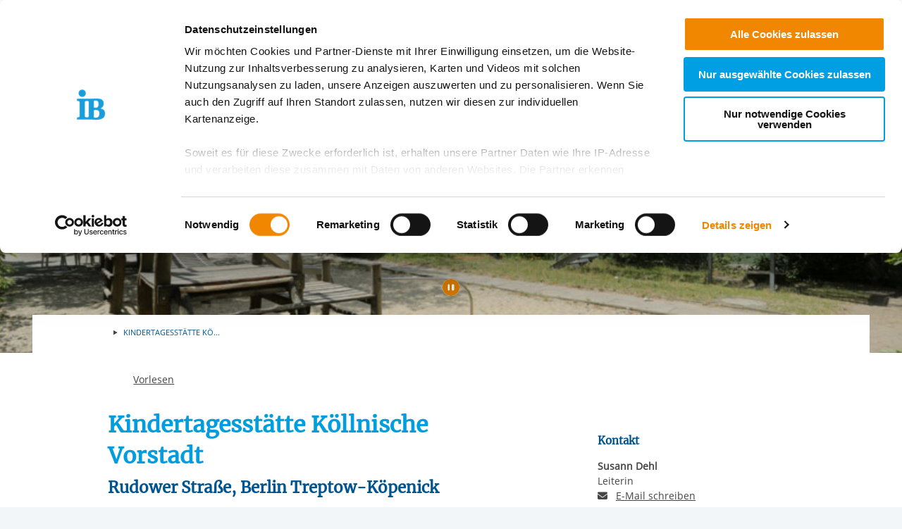

--- FILE ---
content_type: text/html; charset=utf-8
request_url: https://ib-kitas.de/standort/207220
body_size: 11286
content:
<!DOCTYPE html>
<html lang="de" class="no-js">
<head>

<meta charset="utf-8">
<!-- 
	This website is powered by TYPO3 - inspiring people to share!
	TYPO3 is a free open source Content Management Framework initially created by Kasper Skaarhoj and licensed under GNU/GPL.
	TYPO3 is copyright 1998-2026 of Kasper Skaarhoj. Extensions are copyright of their respective owners.
	Information and contribution at https://typo3.org/
-->


<link rel="icon" href="/_assets/85a01bf6775c6924ba7792f5a0f215e5/Images/logos_portals/ib_main_portal_logo.ico" type="image/vnd.microsoft.icon">
<title>IB Standort | Kita Köllnische Vorstadt</title>
<meta name="generator" content="TYPO3 CMS">
<meta name="robots" content="INDEX,FOLLOW">
<meta name="description" content="Kita, Berlin">
<meta property="og:type" content="content">
<meta property="og:title" content="Kindertagesstätte Köllnische Vorstadt">
<meta property="og:url" content="https://ib-kitas.de/standort/207220">
<meta property="og:image" content="https://redaktion.internationaler-bund.de/img//upload/Standorte/S_207220/Head-Slider/Rudower__4_neu.jpg">
<meta name="twitter:card" content="summary">


<link rel="stylesheet" href="/build/ib_template.12fd497f.css?1767969963" media="all">
<link rel="stylesheet" href="/build/603.0d6cc558.css?1767969963" media="all">
<link rel="stylesheet" href="/typo3temp/assets/css/60c1baaead026283a9faee8a31e815b4.css?1740693555" media="all">
<link rel="stylesheet" href="https://use.fontawesome.com/releases/v6.4.0/css/all.css" media="all">
<link rel="stylesheet" href="/build/ibjobs.2aa35736.css?1767969963" media="all">
<link rel="stylesheet" href="/build/ib_galerie.a95cbc02.css?1767969963" media="all">
<link rel="stylesheet" href="/build/ibsearch.be5938a0.css?1767969963" media="all">
<link rel="stylesheet" href="/build/ib_dataprivacy.e8299c6e.css?1767969963" media="all">







<title>IB Kitas: Standort</title><meta name="viewport" content="width=device-width, initial-scale=1.0, maximum-scale=1.0, user-scalable=no" /><meta http-equiv="x-ua-compatible" content="ie=edge">        <link rel="dns-prefetch" href="https://matomo.ib.de">    <!-- Matomo Tag Manager -->
    <script>
        if (typeof window.ibTrackLocation === 'undefined') {
            window.ibTrackLocation = function() {
                var locationData = document.querySelector('.ib-tracking-on-load');
                if (locationData && locationData.dataset.ibentity && locationData.dataset.ibentity == 'Location') {
                    window._paq.push([
                        'trackEvent', //push
                        'Standort', // Category
                        'Seitenaufruf', //Action
                        locationData.dataset.locationnetwork + "  [" + locationData.dataset.locationnetworkid + "]", //Name Region + [ID]
                        1 // value
                    ]);
                }
            };
        }

        if (typeof window.initMatomo === 'undefined') {
            window.initMatomo = function() {
                var d=document, g=d.createElement('script'), s=d.getElementsByTagName('script')[0];
                g.async=true; g.src='https://matomo.ib.de/js/container_FJHllPu7.js'; s.parentNode.insertBefore(g,s);
                ibTrackLocation();
            }
        }

        var _mtm = window._mtm = window._mtm || [];
        _mtm.push({'mtm.startTime': (new Date().getTime()), 'event': 'mtm.Start'});
    </script>
    <!-- End Matomo Tag Manager -->    <script id="Cookiebot" data-culture="DE" src="https://consent.cookiebot.eu/uc.js" data-cbid="ae8bb82d-c0c6-49ac-a6f4-9fe8473b27db" data-blockingmode="auto"></script>
    <script>
        var waitForTrackerCount = 0;
        function matomoWaitForTracker() {
            if (typeof _paq === 'undefined' || typeof Cookiebot === 'undefined') {
                if (waitForTrackerCount < 40) {
                    setTimeout(matomoWaitForTracker, 250);
                    waitForTrackerCount++;
                    return;
                }
            }
        }

        window.addEventListener('CookiebotOnAccept', function (e) {
            consentSet();
        });
        window.addEventListener('CookiebotOnDecline', function (e) {
            consentSet();
        })

        function consentSet() {
            if (Cookiebot.consent.statistics && typeof window.initMatomo !== 'undefined') {
                window.initMatomo();
            }
            if (Cookiebot.consent.marketing && typeof window.initGoogleTagManager !== 'undefined') {
                window.initGoogleTagManager();
            }
            if (Cookiebot.consent.marketing && typeof window.initFacebookPixel !== 'undefined') {
                window.initFacebookPixel();
            }
        }
        document.addEventListener('DOMContentLoaded', matomoWaitForTracker);
    </script>
<link rel="canonical" href="https://internationaler-bund.de/standort/207220"/>

</head>
<body data-sentry-enabled="1" data-sentry-dsn="""" data-dataprivacyurl="/datenschutz" data-cblanguage="DE" class="twoColLayout portal_ib ib-theme-portal simple_language_0" data-matomo-enabled="0" data-matomo-tagmanager-enabled="1" data-matomo-siteid="3" data-matomo-containerid="FJHllPu7">
<!-- header -->

		
		
		
		
		
        
	





<a href="#ib-container">
	<span class="hidden-text">
		Springe zum Inhalt
	</span>
</a>
<header id="ib-header">
	<div class="ib-header-container container-fluid">
		<div class="row-fluid ib-header-bar ">
			<div id="ib-logo">
				
                <a tabindex="0" href="/">
					<img src="/_assets/85a01bf6775c6924ba7792f5a0f215e5/Images/logos_portals/ib_main_portal_logo.svg" class="responsive" alt="Zurück zur Startseite" style="width: auto; max-height: 70px">
				</a>
                
			</div>
            
            <nav class="meta-menu hide-for-small-only">
                <ul>
                    
    

                    
                        
                            <li class="meta-menu__search">
                                <form action="https://ib-kitas.de/suche" method="get" id="ib-header-search-form">
                                    <input type="text" name="tx_solr[q]" value="" placeholder="Suche..." />
                                    <input type="hidden" name="L" value="0" />
                                    <button type="submit" class="ibCustomButton darkblue">
                                        <i aria-hidden="true" class="ib-icon-search"></i>
                                        <span class="show-for-sr">Suchen</span>
                                    </button>
                                </form>
                            </li>
                        
                    
                    
                        <li>
                            <a title="Der IB in leichter Sprache" tabindex="0" href="https://www.internationaler-bund.de/infos-zum-ib-in-leichter-sprache">
                                <span class="icon-simple_language"></span>
                            </a>
                        </li>
                    
                    
                        <li class="dropdown" id="langMenu">
                            
    

                        </li>
                    
                </ul>
            </nav>
            
            
			     




		
		
		
		
		
        
	

<div id="ib-main-menu">
    <div class="show-for-small-only">
        
    

    </div>
  <ul class="jetmenu">
    <li class="showhide">
      <span class="title">
        
        <a tabindex="0" href="/">
            <img src="/_assets/85a01bf6775c6924ba7792f5a0f215e5/Images/logos_portals/ib_main_portal_logo.svg" class="responsive" alt="Portal Logo" style="height: 35px; width: auto">
        </a>
        
      </span>
      <span class="icon showhidemobile">
        <em></em>
        <em></em>
        <em></em>
        <em></em>
      </span>
    </li>
    <!-- Menu 124 -->
    
      
        

	
	
		
    
    
            <!-- render full subnavi -->
            <li class="" style="">
                <button type="button" class="mainmenu-entry" aria-expanded="false" aria-controls="submenu-for-513" aria-label="Mehr über 
        Kitas, Horte &amp; Ganztag
    ">
                    
        Kitas, Horte &amp; Ganztag
    
                </button>
                <div class="megamenu full-width" id="submenu-for-513">
                    
    
        
        
            <div class="row small-up-1 medium-up-3">
                
                    <div class="column column-block">
                    
                        
                            <a href="https://ib-kitas.de/kitas-in-ihrer-naehe/karte">
                                
                        
                            
                                <div class="megamenu-list-item-image hide-for-small-only" style="background-image: url('/fileadmin/user_upload/storage_ib_redaktion/IB_Portal/Navigation/Landkarte_340x140.jpg')"></div>
                            
                            
                            <div class="megamenu-list-item-text">Karte</div>
                        
                            </a>
                        
                    </div>
                
                    <div class="column column-block">
                    
                        
                            <a href="https://ib-kitas.de/kitas-in-ihrer-naehe/liste">
                                
                        
                            
                                <div class="megamenu-list-item-image hide-for-small-only" style="background-image: url('/fileadmin/user_upload/storage_ib_redaktion/IB_Portal/Navigation/Liste_340x140.jpg')"></div>
                            
                            
                            <div class="megamenu-list-item-text">Liste</div>
                        
                            </a>
                        
                    </div>
                
            </div>
        
    

                </div>
            </li>
        


	

	
	

	
	

	
	




      
        

	
	
		
    
    
            <!-- render full subnavi -->
            <li class="" style="">
                <button type="button" class="mainmenu-entry" aria-expanded="false" aria-controls="submenu-for-125" aria-label="Mehr über 
        Über uns
    ">
                    
        Über uns
    
                </button>
                <div class="megamenu full-width" id="submenu-for-125">
                    
    
        
        
            <div class="row small-up-1 medium-up-3">
                
                    <div class="column column-block">
                    
                        
                            <a href="https://ib-kitas.de/ueber-uns/paedagogisches-konzept">
                                
                        
                            
                                <div class="megamenu-list-item-image hide-for-small-only" style="background-image: url('/fileadmin/user_upload/storage_ib_redaktion/IB_Kitas/Menue/Menue-Paedagogisches-Konzept.jpg')"></div>
                            
                            
                            <div class="megamenu-list-item-text">Pädagogisches Konzept</div>
                        
                            </a>
                        
                    </div>
                
                    <div class="column column-block">
                    
                        
                            <a href="https://ib-kitas.de/ueber-uns/leitsaetze">
                                
                        
                            
                                <div class="megamenu-list-item-image hide-for-small-only" style="background-image: url('/fileadmin/user_upload/storage_ib_redaktion/IB_Kitas/Menue/Menue-Leitzsaetze.jpg')"></div>
                            
                            
                            <div class="megamenu-list-item-text">Leitsätze</div>
                        
                            </a>
                        
                    </div>
                
                    <div class="column column-block">
                    
                        
                            <a href="https://ib-kitas.de/ueber-uns/downloads">
                                
                        
                            
                                <div class="megamenu-list-item-image hide-for-small-only" style="background-image: url('/fileadmin/user_upload/storage_ib_redaktion/IB_Kitas/Menue/Menue-Veroeffentlichungen.jpg')"></div>
                            
                            
                            <div class="megamenu-list-item-text">Downloads</div>
                        
                            </a>
                        
                    </div>
                
                    <div class="column column-block">
                    
                        
                            <a href="https://ib-kitas.de/kontakt">
                                
                        
                            
                                <div class="megamenu-list-item-image hide-for-small-only" style="background-image: url('/fileadmin/user_upload/storage_ib_redaktion/IB_Kitas/Menue/kontakt.jpg')"></div>
                            
                            
                            <div class="megamenu-list-item-text">Kontakt</div>
                        
                            </a>
                        
                    </div>
                
            </div>
        
    

                </div>
            </li>
        


	

	
	

	
	

	
	




      
        

	
	
		
    
    
            <!-- render full subnavi -->
            <li class="" style="">
                <button type="button" class="mainmenu-entry" aria-expanded="false" aria-controls="submenu-for-510" aria-label="Mehr über 
        IB-Gruppe
    ">
                    
        IB-Gruppe
    
                </button>
                <div class="megamenu full-width" id="submenu-for-510">
                    
    
        
        
            <div class="row small-up-1 medium-up-3">
                
                    <div class="column column-block">
                    
                        
                            <a href="https://ib-kitas.de/ib-gruppe/marke-mission">
                                
                        
                            
                                <div class="megamenu-list-item-image hide-for-small-only" style="background-image: url('/fileadmin/user_upload/navigation/main_marke.jpg')"></div>
                            
                            
                            <div class="megamenu-list-item-text">Marke & Mission</div>
                        
                            </a>
                        
                    </div>
                
                    <div class="column column-block">
                    
                        
                            <a href="https://ib-kitas.de/ib-gruppe/organisation">
                                
                        
                            
                                <div class="megamenu-list-item-image hide-for-small-only" style="background-image: url('/fileadmin/user_upload/navigation/main_orga.jpg')"></div>
                            
                            
                            <div class="megamenu-list-item-text">Organisation</div>
                        
                            </a>
                        
                    </div>
                
            </div>
        
    

                </div>
            </li>
        


	

	
	

	
	

	
	




      
        

	
	
		
    
    
            <!-- render link only -->
            <li class="">
                
                    <a class="mainmenu-entry" tabindex="0" href="https://ib-kitas.de/jobs">
                        
        Jobs
    
                    </a>
                
            </li>
        


	

	
	

	
	

	
	




      
    
    <li class="show-for-small-only">
    <div class="grid-x">
    
        <nav class="cell auto meta-menu-mobile">
            <ul>
                
                <li>
                    <a title="Der IB in leichter Sprache" tabindex="0" href="https://www.internationaler-bund.de/infos-zum-ib-in-leichter-sprache">
                        <span class="icon-simple_language"></span>
                        Leichte Sprache
                    </a>
                </li>
                
                <li>
                    <a href="https://ib-kitas.de/suche" title="Suchen">
                        <i class="ib-icon-search"></i>
                        Suche
                    </a>
                </li>
                
                    <li class="dropdown" id="langMenu">
                        
    

                    </li>
                
            </ul>
        </nav>
    
    
    </div>
    </li>
    </ul>
  <div class="mobileLoader">
    <div class="lds-ellipsis">
      <div></div>
      <div></div>
      <div></div>
      <div></div>
    </div>
  </div>
</div>

            
<!--			<div id="ib-menu-overlay"></div>-->
			<!-- markenzeichen start -->
			
                    
                
			<!-- buddy end -->
		</div>
	</div>
</header>


<!-- content -->
<main id="ib-container" tabindex="-1" data-ibtemplatefolder="/_assets/85a01bf6775c6924ba7792f5a0f215e5/" class="container-fluid ">
	<!--TYPO3SEARCH_begin-->
	
		
    

            <div id="c1025" class="frame frame-default frame-type-list frame-layout-0">
                
                
                    



                
                
                    

	




                
                

    
        

    <div class="ib-db-extension ib-tracking-on-load" data-locationnetworkid="9420" data-locationnetwork="IB Bln-Brdbg gGmbH - RL Berlin" data-ibentity="Location" data-ibtrackingdata="IB Bln-Brdbg gGmbH - RL Berlin,Kindertagesstätte Köllnische Vorstadt,Standort">
        <!-- show location -->
        <div id="ib-partial-startpageslider">
            <!-- render headerslider start -->
            
                <div class="ib-slider-container ib-startpageslider offset--small ibLocSliderContainer">

    <button
        type="button"
        id="startpagesliderPrevButton"
        class="ib-prev-next-button"
        aria-controls="ib-startpage-slider-">
            <i class="fa fa-chevron-left" aria-hidden="true"></i>
            <span class="sr-only">Vorherige Folie anzeigen</span>
    </button>

    <button
        type="button"
        id="startpagesliderNextButton"
        class="ib-prev-next-button"
        aria-controls="ib-startpage-slider-">
            <i class="fa fa-chevron-right" aria-hidden="true"></i>
            <span class="sr-only">Nächste Folie anzeigen</span>
    </button>


	<div class="ib-slider-controls">
        <i class="fa fa-pause-circle" aria-hidden="true" id="ib-slider-controls-toggle"></i>
	</div>

    <div class="row-fluid" id="ib-slider-container">
        <div class="row expanded">
            <div class="ib-startpage-slider-container">

                <div class="ib-slider-controls">
                    <button
                        type="button"
                        id="ib-slider-controls-toggle"
                        aria-controls="ib-startpage-slider-"
                        aria-pressed="true">
                            <i class="fa fa-pause-circle" aria-hidden="true"></i>
                            <span class="sr-only">Automatische Wiedergabe starten/stoppen</span>
                    </button>
                </div>
				<div class="ib-startpage-slider slides row expanded">
					
						
								
							
                        
						<div class="ib-startpage-slider-item">
							<div class="ib-startpage-slider-item-wrapper">
								<img src="https://redaktion.internationaler-bund.de/upload/Standorte/S_207220/Head-Slider/Rudower__4_neu.jpg" alt="Keine Bildbeschreibung verfügbar"
									width="1350" height="425">

							</div>
						</div>
					
						
								
							
                        
						<div class="ib-startpage-slider-item">
							<div class="ib-startpage-slider-item-wrapper">
								<img src="https://redaktion.internationaler-bund.de/upload/Standorte/S_207220/Head-Slider/Rudower2_neu.jpg" alt="Keine Bildbeschreibung verfügbar"
									width="1350" height="425">

							</div>
						</div>
					
						
								
							
                        
						<div class="ib-startpage-slider-item">
							<div class="ib-startpage-slider-item-wrapper">
								<img src="https://redaktion.internationaler-bund.de/upload/Standorte/S_207220/Head-Slider/kita5_neu.jpg" alt="Keine Bildbeschreibung verfügbar"
									width="1350" height="425">

							</div>
						</div>
					
				</div>
			</div>
		</div>
	</div>
</div>

            
            <!-- render headerslider end -->
        </div>
        <div class="grid-container">
            <div class="grid-x grid-margin-x ib-background-white">
                <!-- left column start -->

                <!-- render breadcrumb start -->
                <div class="cell small-12">
                    
<div class="grid-x ib-content-module ib-background-white ib-breadcrumb rs_skip">
    <div class="cell medium-offset-1 medium-10 large-6-2col large-offset-1-2col end">
    	<nav aria-label="Sie sind hier" role="navigation">
            <ul class="breadcrumbs">
		    	
			    	
				    	
	<li>
		
				
				<!-- <a href="/"> </a> -->
			
	</li>

				    
                    
                
			    	
                    
                        
	<li>
		
				Kindertagesstätte Kö...
			
	</li>

                    
                
            </ul>
        </nav>
    </div>
</div>

<!-- render "home" only as link -->




                </div>
                <!-- render breadcrumb end -->
                <!-- rs reader start-->
                
                    <div class="cell small-12 grid-x ib-content-module ib-rs-speaker ib-background-white">
                        <div class="cell medium-offset-1 medium-11 large-offset-1-2col large-7-2col">
                            <div id="readspeaker_button1" class="rs_skip rsbtn rs_preserve">
                                <a rel="nofollow" class="rsbtn_play" accesskey="L" title="Um den Text anzuh&ouml;ren, verwenden Sie bitte ReadSpeaker webReader"
                                    href="//app-eu.readspeaker.com/cgi-bin/rsent?customerid=10125&amp;lang=de_de&amp;readclass=ib-db-main-content,ib-db-right-content">
                                    <span class="rsbtn_left rsimg rspart">
                                        <span class="rsbtn_text">
                                            <span>Vorlesen</span>
                                        </span>
                                    </span>
                                    <span class="rsbtn_right rsimg rsplay rspart"></span>
                                </a>
                            </div>
                        </div>
                    </div>
                
                <!-- rs reader end-->

                <div class="cell small-12 large-8 ib-2col--main ib-background-white ib-db-main-content">
                    <!-- render mobile contact overlay start -->
                    <div class="grid-x hide-for-large">
                        <div class="cell small-12 medium-offset-1">
                            <span class="ibCustomButton lightblue toggleContactOverlay"><b>Kontakt</b></span>
                        </div>
                    </div>
                    <!-- render mobile contact overlay end -->

                    <!-- render intro headline,subline,description/short-description, sponsor/cooppartner start -->
                    
<!-- add og for products/locations-->

  
  
  
  
  
      
    



<div class="ib-services" id="ib-intro-content">
    <div class="grid-x ib-content-module ib-background-white">
        <div class="cell medium-offset-1 medium-10 large-6-2col large-offset-1-2col end">
            <h1>Kindertagesstätte Köllnische Vorstadt</h1>
            
            <!-- intro.short_description -->
            <h2>Rudower Straße, Berlin Treptow-Köpenick</h2>
            <!-- intro.description -->
            
                <p>Unsere Kita befindet sich im grünen Stadtbezirk Treptow-Köpenick, im Sozialraum Spindlersfeld/Köllnische Vorstadt, und bietet Platz für 80 Kinder vom ersten Lebensjahr bis zur Einschulung.</p><p>



<div class="responsive-embed widescreen video-responsive">
  
      <iframe frameborder="0"
        data-src="//www.youtube-nocookie.com/embed/0xltPdADO98?autoplay=0&showinfo=0&controls=1"
        data-cookieconsent="marketing" title=""  allowfullscreen></iframe>
    

</div>
</p><p>Unsere pädagogische Arbeit basiert auf dem <a href="https://www.berlin.de/sen/bildung/schule/bildungswege/fruehkindliche-bildung/" target="_blank">Berliner Bildungsprogramm</a>. Wir fördern die motorische, kognitive, emotionale und soziale Entwicklung der Kinder ganzheitlich. Im Nestbereich begleiten wir ein- bis zweijährige Kinder behutsam in ihrer frühen Entwicklung. Ab dem dritten Lebensjahr wechseln sie in eine von vier altersgemischten Gruppen, in denen sie individuell gefördert und gestärkt werden. &nbsp;</p><p>Für Kinder mit einem erhöhten Förderbedarf arbeiten wir mit qualifizierten Facherzieher*innen für Teilhabe und Inklusion und bieten zusätzliche sprachliche Förderung durch eine qualifizierte Facherzieherin für sprachliche Förderung und Entwicklung (FE-S) an. Die FE-S begleitet die Kinder in ihrem Gruppenalltag und unterstützt die Gruppenerzieher*innen bei der alltagsintegrierten Sprachförderung.&nbsp;<br>Zusätzlich bieten wir den Kindern zwei Jahre vor dem Schuleintritt, eine additive Sprachförderung an. Diese findet außerhalb der Stammgruppe statt und ist so organisiert, dass die Kinder alle Aktionen und Angebote am Vormittag gemeinsam mit ihrer Gruppe erleben können.</p><h3>Krippe</h3><p>Die Kitazeit beginnt mit einer individuell begleiteten Eingewöhnung. Im Nestbereich betreuen wir die Jüngsten in zwei liebevoll gestalteten Räumen, die Rückzug und Entdeckung gleichermaßen ermöglichen. Der Tagesablauf bietet viel Raum für freies Spiel, Bewegung sowie kreative und musikalische Impulse. Mahlzeiten und Ruhezeiten richten sich nach den Bedürfnissen jedes einzelnen Kindes.</p><h3>Elementarbereich</h3><p>Ab dem dritten Lebensjahr betreuen wir die Kinder bis zum Eintritt in die Schule in altersgemischten Gruppen mit festen Bezugserzieher*innen. Jedes Kind wird auf diesen Übergang individuell vorbereitet. Regelmäßig werden zudem Angebote für Kinder gleichen Alters – aber auch für altersgemischte Gruppen im Tagesablauf geplant. Dazu gehören:</p><ul><li>jeden ersten Freitag im Monat laden wir vormittags zum frei gewählten Spiel im ganzen Haus und im Garten ein - bei (fast) jedem Wetter.</li><li>die wöchentliche Teilnahme an der Lernwerkstatt für alle Kinder im letzten Jahr vor der Einschulung</li><li>Sport in altershomogenen Gruppen (in Kooperation mit den Grundschulen im Wohngebiet)</li><li>Ausflüge in die nähere und weitere Umgebung, Erkundungsgänge im Sozialraum</li></ul><h3>Spielgruppe&nbsp;</h3><p>Sie und Ihre Kinder sind bei uns auch schon vor dem ersten "richtigen" Kita-Tag willkommen!&nbsp;<br>Wir bieten allen Kindern bei einer Platzzusage, unser Angebot für die Krabbelgruppe zum gegenseitigen Kennenlernen ab dem 6.-8. Lebensmonat an. Diese findet immer mittwochs von 15.00-15.30 Uhr statt. Der Besuch der Krabbelgruppe sollte regelmäßig erfolgen, um Ihrem Kind den Einstieg in die Kita und die Eingewöhnung zu erleichtern.</p><p>Für ältere Kinder (ab ca. 2 Jahren), besprechen wir mit Ihnen individuelle Zeiten zum Kennenlernen. Sie können Ihr Kind beobachten, begleiten und mit den Erzieher*innen ins Gespräch kommen. Gemeinsam können wir feststellen, ob Sie und Ihr Kind sich bei uns wohlfühlen werden.<br>&nbsp;</p>
            

            <!-- customContent start -->
            



<!-- layout 1 -->









<!-- headline/icon -->


            <!-- customContent end -->

            <!-- sponsor start -->
            
    

            <!-- sponsor end -->

            <!-- coopPartner start -->
            
    

            <!-- coopPartner end -->
        </div>
    </div>
</div>



                    <!-- render intro headline,subline,description/short-description end -->

                    
                        
                            
                                <!-- render products/locations start -->
                                
                                <!-- render products end -->
                            
                    
                        
                                <!-- render partner start -->
                                
                                <!-- render partner end -->
                            
                    
                        
                                <!-- sidebar download start -->
                                
                                <!-- sidebar download end -->
                            
                    
                        
                                <!-- render gallery start -->
                                
                                <!-- render gallery end -->
                            
                    

                    









                    





                </div>

                <!-- left column end -->

                <!-- right column start -->
                <div class="cell hide-for-small-only medium-offset-1 medium-10 large-offset-0 large-3 ib-2col--sidebar ib-db-right-content ib-background-white">
                    <!-- sidebar content start -->

                    <!-- sidebar contact start -->
                    
<div class="ib-sidebar">
    <!-- render contact person details -->

    <div class="ib-content-module ib-sidebar-contact ib-background-white ib-contact-sidebar-header">
        <h2>Kontakt</h2>
        
            <div class="contacts-container">
                
                    <div class="pdb-single-contact-container">
                        
                        <div>
                            <b class="ib-font-bold">
                            Susann Dehl
                            </b>
                        </div>
                        
                            <div>
                            Leiterin
                            </div>
                        
                        <dl class="inline">
                        
                        
                        
                        
                            
                            <dt title="Email senden">
                                <i class="fas fa-envelope"></i>
                                <span class="hidden-text">
                                    
                                        
                    E-Mail an Susann Dehl
                
                                    
                                </span>
                            </dt>
                            <dd>
                                
                                <button type="button" data-open="eMailDialog" aria-label="
                    E-Mail an Susann Dehl
                " aria-controls="eMailDialog" aria-haspopup="dialog" tabindex="0" data-ibemailreferrer="Standort_mail" data-locationid="207220" data-ibemail="|~|jww7mnquIrk7mn#i3B1*9" class="ibOEmail mail" title="
                    Kontaktieren Sie uns
                ">
                                    
                    E-Mail schreiben
                
                                </button>
                            </dd>
                        
                        </dl>
                        
                    </div>
                
            </div>
        
    </div>
    

    </div>

                    <!-- sidebar contact end -->

                    <!-- sideba map start -->
                    
<div class="ib-content-module ib-sidebar-map ib-background-white">
    <strong></strong><br />
    Kindertagesstätte Köllnische Vorstadt<br />
    <address>
        Rudower Straße 60<br />
        12557 Berlin
    </address>
    <dl class="inline">
    
        <dt title="Telefonnummer">
            <i class="fa fa-phone"></i>
            <span class="hidden-text">
                Telefonnummer
            </span>
        </dt>
        <dd>
            <a href="tel:+49 30 6554131">030 6554131</a>
        </dd>
    
    
        <dt title="Faxnummer">
            <i class="fa fa-fax"></i>
            <span class="hidden-text">
                Faxnummer
            </span>
        </dt>
        <dd>
            030 34354711
        </dd>
    
    
        <dt title="Email senden">
            <i class="fa fa-envelope"></i>
            <span class="hidden-text">
                
                    
                    E-Mail an Kindertagesstätte Köllnische Vorstadt
                
                
            </span>
        </dt>
        <dd>
            
            <button type="button" data-open="eMailDialog" aria-label="
                    E-Mail an Kindertagesstätte Köllnische Vorstadt
                " aria-controls="eMailDialog" aria-haspopup="dialog" tabindex="0" data-ibemailreferrer="Standort_mail" data-locationid="207220" data-ibemail="hkxrot3tuxjuyzFoh4jk#i3B1*6" class="ibOEmail mail" title="
                    Kontaktieren Sie uns
                ">
                
                    E-Mail schreiben
                
            </button>
        </dd>
    
        <dt title="Route planen">
            <i class="fa fa-map-marked ib-color-icons"></i>
            <span class="hidden-text">
                Route planen
            </span>
        </dt>
        <dd>
            <a href="https://maps.google.com/maps?q=12557,Berlin,Rudower Straße 60" target="_blank" title="
                    Hier gelangen Sie zum Routenplaner
                ">
                
                    Zur Routenplanung
                
            </a>
        </dt>
    
    </dl>
</div>

                    <!-- sideba map end -->

                    <!-- sidebar contact_text start-->
                    
                    <div class="ib-sidebar">
    <div>
        <p><strong>Unsere Öffnungszeiten:&nbsp;</strong></p><p>Montag bis Freitag, jeweils von 06:00 bis&nbsp;17:00 Uhr</p><p>Wir haben keine Sommerschließzeit. Über Schließtage informieren wir Sie rechtzeitig (Oktober/November für das Folgejahr). Einzelne Schließtage im Jahr sind:</p><ul><li>Brückentage</li><li>Teamtage zur Beratung und Fortbildung</li><li>Weihnachten/Jahreswechsel</li></ul>
    </div>
</div>

                    
                    <!-- sidebar contact_text end-->

                    <!-- sidebar sponsor start -->
                    
                    <!-- sidebar sponsor end -->

                    <!-- sidebar coop start -->
                    
                    <!-- sidebar coop end -->

                    <!-- sidebar content end  -->
                </div>
                <!-- right column end -->
            </div>
        </div>
        <!--TYPO3SEARCH_end-->

        <!-- /content wrapper -->
    </div>

<div id="dbContactOverlay" class="hide-for-large">
  
<div class="dbContactOverlayContent">
    <span class="dbContactOverlayCloseButton toggleContactOverlay"><i class="fa fa-times-circle" aria-hidden="true"></i></span>
    <div class="ib-sidebar columns small-12">
        <!-- render contact person details -->

        <div class="ib-content-module ib-sidebar-contact ib-background-white ib-contact-sidebar-header">
            <h2>Kontakt</h2>
            
                <div class="contacts-container">
                    
                        <div class="pdb-single-contact-container">
                            
                            <p class="ib-font-bold">
                                Susann Dehl
                            </p>
                            
                                <p>
                                    Leiterin
                                </p>
                            
                            <dl class="inline">
                                
                                
                                

                                
                                    
                                    <dt title="Email senden">
                                        <i class="fas fa-envelope"></i>
                                        <span class="hidden-text">
                                            
                                                
                    E-Mail an Susann Dehl
                
                                            
                                        </span>
                                    </dt>
                                    <dd>
                                        
                                        <button type="button" data-open="eMailDialog" aria-label="
                    E-Mail an Susann Dehl
                " aria-controls="eMailDialog" aria-haspopup="dialog" tabindex="0" data-ibemail="uwucpp0fgjnBkd0fg#i3B1*2" class="ibOEmail mail" title="
                    Kontaktieren Sie uns
                ">
                                            
                    E-Mail schreiben
                
                                        </button>
                                    </dd>
                                
                            </dl>
                        </div>
                    
                </div>
            
        </div>
        
            
                
<div class="ib-content-module ib-sidebar-map ib-background-white">
    <strong></strong><br />
    Kindertagesstätte Köllnische Vorstadt<br />
    <address>
        Rudower Straße 60<br />
        12557 Berlin
    </address>
    <dl class="inline">
    
        <dt title="Telefonnummer">
            <i class="fa fa-phone"></i>
            <span class="hidden-text">
                Telefonnummer
            </span>
        </dt>
        <dd>
            <a href="tel:+49 30 6554131">030 6554131</a>
        </dd>
    
    
        <dt title="Faxnummer">
            <i class="fa fa-fax"></i>
            <span class="hidden-text">
                Faxnummer
            </span>
        </dt>
        <dd>
            030 34354711
        </dd>
    
    
        <dt title="Email senden">
            <i class="fa fa-envelope"></i>
            <span class="hidden-text">
                
                    
                    E-Mail an Kindertagesstätte Köllnische Vorstadt
                
                
            </span>
        </dt>
        <dd>
            
            <button type="button" data-open="eMailDialog" aria-label="
                    E-Mail an Kindertagesstätte Köllnische Vorstadt
                " aria-controls="eMailDialog" aria-haspopup="dialog" tabindex="0" data-ibemailreferrer="Standort_mail" data-locationid="" data-ibemail="fivpmr1rsvhswxDmf2hi#i3B1*4" class="ibOEmail mail" title="
                    Kontaktieren Sie uns
                ">
                
                    E-Mail schreiben
                
            </button>
        </dd>
    
        <dt title="Route planen">
            <i class="fa fa-map-marked ib-color-icons"></i>
            <span class="hidden-text">
                Route planen
            </span>
        </dt>
        <dd>
            <a href="https://maps.google.com/maps?q=12557,Berlin,Rudower Straße 60" target="_blank" title="
                    Hier gelangen Sie zum Routenplaner
                ">
                
                    Zur Routenplanung
                
            </a>
        </dt>
    
    </dl>
</div>

            
            
        
    </div>
</div>

</div>



    


                
                    



                
                
                    



                
            </div>

        


	
	<!--TYPO3SEARCH_end-->
</main>

<!-- tabs start-->

<!-- tabs end-->


 <!-- fab start-->
 
 <!-- fab end-->


<!-- Footer Start-->

    <!-- Footer Three Columns-->

<footer id="ib-footer" class="footerThreeColumns  grid-container ib-footer-container">
    <div class="grid-x">
        <div class="cell medium-10 medium-offset-1">
            <div class="grid-x">
                <!-- textcontent LEFT start-->
                
                    <div class="cell small-12 medium-6 large-4 ib-footer-textcontent">
                        <div><h3><strong>Zentrale IB-Websites:</strong></h3>
<p><a href="https://www.internationaler-bund.de/" target="_blank">Der Internationaler Bund e.V.</a><br> <a href="http://ib-international.eu/" target="_blank" title="Die Internationale Arbeit des IB" rel="noreferrer">Die Internationale Arbeit des IB</a><br> <a href="http://ib-personalentwicklung.de/" target="_blank" title="IB Personalentwicklung">IB Personalentwicklung</a><br> <a href="https://schulen.ib.de/" target="_blank" title="IB Schulen">IB Schulen</a><br> <a href="http://ib-freiwilligendienste.de/" target="_blank" title="IB Freiwilligendienste">IB Freiwilligendienste</a><br> <a href="https://ib-jmd.de/" target="_blank" title="IB Jugendmigrationsdienste">IB Jugendmigrationsdienste</a><br> <a href="http://ib-online-akademie.de/" target="_blank" title="IB-Online-Akademie" rel="noreferrer">IB-Online-Akademie</a></p>
<h3><strong>IB-Stiftungen:</strong></h3>
<p><a href="https://ib-stiftung.de/" target="_blank" title="IB-Stiftung">IB-Stiftung</a><br> <a href="https://schwarz-rot-bunt.de/" target="_blank" title="Stiftung Schwarz-Rot-Bunt">Stiftung Schwarz-Rot-Bunt</a></p></div>
                    </div>
                
                <!-- textcontent LEFT end-->

                <!-- textcontent MIDDLE start-->
                
                    <div class="cell small-12 medium-6 large-4 ib-footer-textcontent">
                        <div><h3><strong>Projekt-Websites:</strong></h3>
<p><a href="https://inklusion.ib.de/" target="_blank" title="Inklusion leben und erleben im IB">Inklusion leben und erleben im IB</a><br> <a href="http://ib-green.de/" target="_blank" title="Der nachhaltige IB">Der nachhaltige IB</a><br> <a href="https://grenzerfahrungen.ib.de/" target="_blank" title="IB Grenzerfahrungen">IB Grenzerfahrungen</a><br> <a href="https://ib-schaut-hin.de/" target="_blank" title="IB Schaut Hin">IB Schaut Hin</a><br> <a href="https://menschseinstaerken.de/" target="_blank" title="IB Menschsein stärken">IB Menschsein stärken</a><br> <a href="https://delta-netz-transfer.ib.de/" target="_blank" title="Delta-Netz Transfer: Förderketten zur Grundbildung schaffen und sichern">Delta-Netz Transfer: Förderketten zur Grundbildung schaffen und sichern</a></p>
<h3></h3></div>
                    </div>
                
                <!-- textcontent MIDDLE end-->

                <!-- textcontent RIGHT start-->
                
                    <div class="cell small-12 medium-6 large-4 ib-footer-textcontent">
                        <div><h3>Regionale IB-Websites:</h3>
<p><a href="https://www.internationaler-bund.de/standort/211383" target="_blank" title="IB Baden">IB Baden</a><br> <a href="https://ib-berlin.de/" target="_blank" title="IB Berlin-Brandenburg">IB Berlin-Brandenburg</a><br> <a href="https://ib-mitte.de/" target="_blank" title="IB Mitte">IB Mitte</a><br> <a href="https://ib-nord.de/" target="_blank" title="IB Nord">IB Nord</a><br> <a href="https://ib-sued.de/" target="_blank" title="IB Süd">IB Süd</a><br> <a href="https://ib-suedwest.de/" target="_blank" title="IB Südwest">IB Südwest</a><br> <a href="https://ib-west.de/" target="_blank" title="IB West">IB West</a></p></div>
                    </div>
                
            </div>
            
                
    <div class="grid-x">
        <div class="cell small-12">
            <ul class="menu simple ib-footer-social">
            
                <li>
                <a
                target="_blank"
                title="Offizielle Facebook-Seite des Internationalen Bund"
                href="https://www.facebook.com/InternationalerBund">
                <i class="ib-icon-facebook-circle"></i>
                <span class="hidden-text">Offizielle Facebook-Seite des Internationalen Bund</span>
                </a>
                </li>
            
            
                <li>
                <a
                target="_blank"
                title="Offizielle Instagram-Seite des Internationalen Bund"
                href="https://www.instagram.com/internationalerbund/">
                <i class="ib-icon-instagram-circle"></i>
                <span class="hidden-text">
                    Offizielle Instagram-Seite des Internationalen Bund
                </span>
                </a>
                </li>
            
            <!-- bluesky -->
            
            <!-- mastodon -->
            
            
                <li>
                <a
                    target="_blank"
                    title="Offizielle LinkedIn-Seite des Internationalen Bund"
                    href="https://de.linkedin.com/company/internationalerbund">
                    <i class="ib-icon-linkedin-circle"></i>
                <span class="hidden-text">
                    Offizielle LinkedIn-Seite des Internationalen Bund
                </span>
                </a>
                </li>
            

            
                <li>
                <a
                    target="_blank"
                    title="Offizielle Xing-Seite des Internationalen Bund"
                    href="https://www.xing.com/pages/internationalerbund">
                    <i class="ib-icon-xing-circle"></i>
                <span class="hidden-text">
                    Offizielle Xing-Seite des Internationalen Bund
                </span>
                </a>
                </li>
            
            
                <li>
                <a
                target="_blank"
                title="Offizielle Kununu-Seite des Internationalen Bund"
                href="https://www.kununu.com/de/internationaler-bund?utm_source=widget&utm_campaign=widget_selfservice_scoresmall">
                <i class="ib-icon-kununu-circle"></i>
                <span class="hidden-text">
                    Offizielle Kununu-Seite des Internationalen Bund
                </span>
                </a>
                </li>
            
            
                <li>
                <a
                target="_blank"
                title="Offizieller YouTube-Kanal des Internationalen Bund"
                href="https://www.youtube.com/user/InternationalerBund">
                <i class="ib-icon-youtube-circle"></i>
                <span class="hidden-text">
                    Offizieller YouTube-Kanal des Internationalen Bund
                </span>
                </a>
                </li>
            
            </ul>
        </div>
    </div>


            
            
<div class="grid-x ib-footer-meta align-bottom">
    <div class="cell small-12 medium-auto">
        <ul class="no-bullet">
            <li class="ib-footer-meta-item"><a href="/impressum" title="Impressum">Impressum</a></li><li class="ib-footer-meta-item"><a href="/datenschutz" title="Datenschutz">Datenschutz</a></li><li class="ib-footer-meta-item"><a href="/datenschutzeinstellungen" title="Datenschutzeinstellungen">Datenschutzeinstellungen</a></li><li class="ib-footer-meta-item"><a href="/barrierefreiheit" title="Barrierefreiheit">Barrierefreiheit</a></li><li class="ib-footer-meta-item"><a href="https://www.internationaler-bund.de/compliance-meldewesen" target="_blank" title="Compliance &amp; Meldewesen">Compliance & Meldewesen</a></li><li class="ib-footer-meta-item"><a href="/kontakt" title="Kontakt">Kontakt</a></li>
        </ul>
    </div>
    <div class="cell small-12 shrink ib-footer-meta-logo">
        
        <img class="ib-footer-logo" src="/_assets/85a01bf6775c6924ba7792f5a0f215e5/Images/logos_portals/ib_markenzeichen_logo.svg" width="180" height="74" alt="Portal Logo Footer">
    </div>
</div>

        </div>
    </div>
</footer>
<!-- Footer End-->


<!-- Footer End-->



<!-- additional partial/snippet-->


<!-- email dialog-->
<div class="reveal" id="eMailDialog" role="dialog" data-reveal role="dialog" aria-modal="true" aria-label="Mail-Programm öffnen (sofern konfiguriert) oder E-Mail-Adresse anzeigen">
    <div class="eMailDialogButtons">
        <button
            type="button"
            class="ibCustomButton darkblue"
            id="btnOpenMailClient">
                E-Mail-Programm öffnen (sofern konfiguriert)
        </button>

        <p>oder</p>

        <button
            type="button"
            class="ibCustomButton darkblue"
            id="btnShowMail">
                E-Mail-Adresse anzeigen
        </button>
    </div>

    <div id="showEmailAddress" style="display: none;">
    </div>

    <button class="close-button" data-close aria-label="Schließen" type="button">
        <span aria-hidden="true">&times;</span>
    </button>
</div>


<!-- ib menu modal -->

    


<!-- readspeaker lib -->
<script data-cookieconsent="necessary" src="https://f1-eu.readspeaker.com/script/10125/webReader/webReader.js?pids=wr"></script>
<script src="/build/ib_template.c7e52e0d.js?1767969963" integrity="sha384-ZeyIbeFvz7meUmVI1hB/8av+mGVXnl0FtzxXRGp8JETpBmKaC7+ZsfC7O7fS7Vm1"></script>
<script src="/build/749.63d567e3.js?1767969963" integrity="sha384-zBIICTOtUPLpA9dUlxG8FKfr/i3Ga00mTRoVhwGFgXyYtrhA/rTo43YwLBjBmK/S"></script>
<script src="/build/603.ca48909b.js?1767969963" integrity="sha384-W8lTGAo0TiKZVynKncZZm0q/ATf1mtG9JeD7Hgje/hixiIeDQyF6i8FwE1Ud8SNI"></script>
<script src="/build/826.1115cb1e.js?1767969963" integrity="sha384-goIsUEeSeO68EofAYZW1/H1or6rk8DtO82CCB2vicJj0sVfLDIM5gm3OTL7uzmIS"></script>
<script src="/build/218.8c766adc.js?1767969963" integrity="sha384-A45/qlL/HLJ4Jma+GPKNrXy1zdTbTjddIG+Y3wY7atOR3YWd70sbbYGzDeq4Gfit"></script>
<script src="/_assets/e799cca3073eabb617dfebf5f7cabc53/JavaScript/JQuery/jquery.min.js?1763372258"></script>
<script src="/_assets/e799cca3073eabb617dfebf5f7cabc53/JavaScript/JQuery/jquery.URI.min.js?1763372258"></script>
<script src="/_assets/e799cca3073eabb617dfebf5f7cabc53/JavaScript/search_controller.js?1763372258"></script>
<script src="/build/runtime.6ae8dbb6.js?1767969963" integrity="sha384-do0kXINbeui2sK0QRiHdiQzPcPYfZ5SJFmTuBqmgRDmuvTod5eBzDERFZfZtNR1s"></script>
<script src="/build/171.aa5212e4.js?1767969963" integrity="sha384-I/QLbCvaJQIcdt1Kp5s5OK1H0fViUUYpPfaqvx3tfa1Pa+DpNwwKETnnvEWgrPKf"></script>
<script src="/build/692.79fcd1f5.js?1767969963" integrity="sha384-7htRwLxkITrE3HMynl7PDv4+QL064IW2Bs3z2TUXToV2QQr7FHo3bmnHhlCuCdN6"></script>
<script src="/build/955.d9809306.js?1767969963" integrity="sha384-nJisdx8TfbeV4MebXfvPkR5oq/MaMEf/1LWCCa3jftvH8Ub8xDu/YdTVmwrVEpRP"></script>
<script src="/build/325.272b13f8.js?1767969963" integrity="sha384-myAFnwVFswScQ6v4e44qDpSsS4hgyv5+2kX5OBRUQHLtKTgLipL5VNhQloC57G+g"></script>
<script src="/build/552.aa5e4ac6.js?1767969963" integrity="sha384-srJj1b/kI3OAOMezsGqJufAZak+ScsKjuYzbdCF3YKbT+8tC39Pmje6OOPJS03vB"></script>
<script src="/build/ib_galerie.c6b92b9c.js?1767969963" integrity="sha384-hzE1Ui9dTiqZ57vKYOoEcBh57TCMIbPlraMXzGVU64SujauOWx8IBGWBIOjeLWSI"></script>

<script src="/build/98.8d6779df.js?1767969963" integrity="sha384-umQ+PRVqcUfdfNUyblhhUY9Fj2ZhYGjop5aoCXyXBrHVk9tVO4eKvo7ypLMo3yJb"></script>
<script src="/build/ibcontent.dffd8e9b.js?1767969963" integrity="sha384-NRJCttYb2pykXebd6b7SySWXwdTywmd9s95MnPdHVzVBwa7yK/hBEh7EUAyTwGs2"></script>
<script src="/build/ibjobs.1a93c2f3.js?1767969963" integrity="sha384-WA+NyOGzbEaGAG7vC7kOIB2I/U5UvuMm0odstFCSV/EblsuIs3HfC0VM6VgUQxZa"></script>
<script src="/build/575.30b2586b.js?1767969963" integrity="sha384-sKWEbkLCzW7AxcpPdGdgmrnJesALjUPV+yIRtFR5H1mSSO4AMJk081M2Hg2/Zuns"></script>
<script src="/build/ibsearch.275a7a14.js?1767969963" integrity="sha384-IPQkxo0SoFCYbeMYRJTcgBNcANPi5Qydt4wv8ZTzJYH0+bl9e4S20X4bQeJnRAGc"></script>



</body>
</html>

--- FILE ---
content_type: application/x-javascript
request_url: https://consentcdn.cookiebot.eu/consentconfig/ae8bb82d-c0c6-49ac-a6f4-9fe8473b27db/ib-kitas.de/configuration.js
body_size: 4
content:
CookieConsent.configuration.tags.push({id:181898463,type:"script",tagID:"",innerHash:"",outerHash:"",tagHash:"11548791896372",url:"https://consent.cookiebot.eu/uc.js",resolvedUrl:"https://consent.cookiebot.eu/uc.js",cat:[1,4]});CookieConsent.configuration.tags.push({id:181898466,type:"script",tagID:"",innerHash:"",outerHash:"",tagHash:"10539064642954",url:"",resolvedUrl:"",cat:[3]});

--- FILE ---
content_type: application/javascript; charset=utf-8
request_url: https://ib-kitas.de/build/749.63d567e3.js?1767969963
body_size: 193608
content:
/*! For license information please see 749.63d567e3.js.LICENSE.txt */
(self.webpackChunkib_website=self.webpackChunkib_website||[]).push([[749],{145:function(e,t,n){Object.defineProperty(t,Symbol.toStringTag,{value:"Module"});const r=n(20647);t.getTraceMetaTags=function(e){return Object.entries(e||r.getTraceData()).map(([e,t])=>`<meta name="${e}" content="${t}"/>`).join("\n")}},431:function(e,t,n){Object.defineProperty(t,Symbol.toStringTag,{value:"Module"});const r=n(68974),o=n(82430),i=n(85110),a=n(70561),s=o.defineIntegration(()=>{let e;return{name:"Dedupe",processEvent(t){if(t.type)return t;try{if(c(t,e))return r.DEBUG_BUILD&&i.debug.warn("Event dropped due to being a duplicate of previously captured event."),null}catch{}return e=t}}});function c(e,t){return!!t&&(!!function(e,t){const n=e.message,r=t.message;if(!n&&!r)return!1;if(n&&!r||!n&&r)return!1;if(n!==r)return!1;if(!l(e,t))return!1;if(!u(e,t))return!1;return!0}(e,t)||!!function(e,t){const n=d(t),r=d(e);if(!n||!r)return!1;if(n.type!==r.type||n.value!==r.value)return!1;if(!l(e,t))return!1;if(!u(e,t))return!1;return!0}(e,t))}function u(e,t){let n=a.getFramesFromEvent(e),r=a.getFramesFromEvent(t);if(!n&&!r)return!0;if(n&&!r||!n&&r)return!1;if(r.length!==n.length)return!1;for(let e=0;e<r.length;e++){const t=r[e],o=n[e];if(t.filename!==o.filename||t.lineno!==o.lineno||t.colno!==o.colno||t.function!==o.function)return!1}return!0}function l(e,t){let n=e.fingerprint,r=t.fingerprint;if(!n&&!r)return!0;if(n&&!r||!n&&r)return!1;try{return!(n.join("")!==r.join(""))}catch{return!1}}function d(e){return e.exception?.values?.[0]}t._shouldDropEvent=c,t.dedupeIntegration=s},1188:function(e,t){Object.defineProperty(t,Symbol.toStringTag,{value:"Module"});t.observe=(e,t,n={})=>{try{if(PerformanceObserver.supportedEntryTypes.includes(e)){const r=new PerformanceObserver(e=>{Promise.resolve().then(()=>{t(e.getEntries())})});return r.observe({type:e,buffered:!0,...n}),r}}catch{}}},1480:function(e,t,n){"use strict";var r=n(46518),o=n(79039),i=n(10298).f;r({target:"Object",stat:!0,forced:o(function(){return!Object.getOwnPropertyNames(1)})},{getOwnPropertyNames:i})},2230:function(e,t){Object.defineProperty(t,Symbol.toStringTag,{value:"Module"});t.CLIENT_ADDRESS_ATTRIBUTE="client.address",t.CLIENT_PORT_ATTRIBUTE="client.port",t.MCP_FUNCTION_ORIGIN_VALUE="auto.function.mcp_server",t.MCP_LOGGING_DATA_TYPE_ATTRIBUTE="mcp.logging.data_type",t.MCP_LOGGING_LEVEL_ATTRIBUTE="mcp.logging.level",t.MCP_LOGGING_LOGGER_ATTRIBUTE="mcp.logging.logger",t.MCP_LOGGING_MESSAGE_ATTRIBUTE="mcp.logging.message",t.MCP_METHOD_NAME_ATTRIBUTE="mcp.method.name",t.MCP_NOTIFICATION_CLIENT_TO_SERVER_OP_VALUE="mcp.notification.client_to_server",t.MCP_NOTIFICATION_ORIGIN_VALUE="auto.mcp.notification",t.MCP_NOTIFICATION_SERVER_TO_CLIENT_OP_VALUE="mcp.notification.server_to_client",t.MCP_PROMPT_NAME_ATTRIBUTE="mcp.prompt.name",t.MCP_PROMPT_RESULT_DESCRIPTION_ATTRIBUTE="mcp.prompt.result.description",t.MCP_PROMPT_RESULT_MESSAGE_CONTENT_ATTRIBUTE="mcp.prompt.result.message_content",t.MCP_PROMPT_RESULT_MESSAGE_COUNT_ATTRIBUTE="mcp.prompt.result.message_count",t.MCP_PROMPT_RESULT_PREFIX="mcp.prompt.result",t.MCP_PROTOCOL_VERSION_ATTRIBUTE="mcp.protocol.version",t.MCP_REQUEST_ARGUMENT="mcp.request.argument",t.MCP_REQUEST_ID_ATTRIBUTE="mcp.request.id",t.MCP_RESOURCE_URI_ATTRIBUTE="mcp.resource.uri",t.MCP_ROUTE_SOURCE_VALUE="route",t.MCP_SERVER_NAME_ATTRIBUTE="mcp.server.name",t.MCP_SERVER_OP_VALUE="mcp.server",t.MCP_SERVER_TITLE_ATTRIBUTE="mcp.server.title",t.MCP_SERVER_VERSION_ATTRIBUTE="mcp.server.version",t.MCP_SESSION_ID_ATTRIBUTE="mcp.session.id",t.MCP_TOOL_NAME_ATTRIBUTE="mcp.tool.name",t.MCP_TOOL_RESULT_CONTENT_ATTRIBUTE="mcp.tool.result.content",t.MCP_TOOL_RESULT_CONTENT_COUNT_ATTRIBUTE="mcp.tool.result.content_count",t.MCP_TOOL_RESULT_IS_ERROR_ATTRIBUTE="mcp.tool.result.is_error",t.MCP_TOOL_RESULT_PREFIX="mcp.tool.result",t.MCP_TRANSPORT_ATTRIBUTE="mcp.transport",t.NETWORK_PROTOCOL_VERSION_ATTRIBUTE="network.protocol.version",t.NETWORK_TRANSPORT_ATTRIBUTE="network.transport"},2992:function(e,t,n){Object.defineProperty(t,Symbol.toStringTag,{value:"Module"});const r=n(37872),o=n(81015),i=r.GLOBAL_OBJ,a="sentryReplaySession",s="Unable to send Replay",c=15e4,u=5e3,l=2e7,d=36e5;var p=Object.defineProperty,f=(e,t,n)=>((e,t,n)=>t in e?p(e,t,{enumerable:!0,configurable:!0,writable:!0,value:n}):e[t]=n)(e,"symbol"!=typeof t?t+"":t,n),g=(e=>(e[e.Document=0]="Document",e[e.DocumentType=1]="DocumentType",e[e.Element=2]="Element",e[e.Text=3]="Text",e[e.CDATA=4]="CDATA",e[e.Comment=5]="Comment",e))(g||{});function m(e){const t=e?.host;return Boolean(t?.shadowRoot===e)}function h(e){return"[object ShadowRoot]"===Object.prototype.toString.call(e)}function _(e){try{const n=e.rules||e.cssRules;return n?((t=Array.from(n,S).join("")).includes(" background-clip: text;")&&!t.includes(" -webkit-background-clip: text;")&&(t=t.replace(/\sbackground-clip:\s*text;/g," -webkit-background-clip: text; background-clip: text;")),t):null}catch(e){return null}var t}function S(e){let t;if(function(e){return"styleSheet"in e}(e))try{t=_(e.styleSheet)||function(e){const{cssText:t}=e;if(t.split('"').length<3)return t;const n=["@import",`url(${JSON.stringify(e.href)})`];return""===e.layerName?n.push("layer"):e.layerName&&n.push(`layer(${e.layerName})`),e.supportsText&&n.push(`supports(${e.supportsText})`),e.media.length&&n.push(e.media.mediaText),n.join(" ")+";"}(e)}catch(e){}else if(function(e){return"selectorText"in e}(e)){let t=e.cssText;const n=e.selectorText.includes(":"),r="string"==typeof e.style.all&&e.style.all;if(r&&(t=function(e){let t="";for(let n=0;n<e.style.length;n++){const r=e.style,o=r[n],i=r.getPropertyPriority(o);t+=`${o}:${r.getPropertyValue(o)}${i?" !important":""};`}return`${e.selectorText} { ${t} }`}(e)),n&&(t=function(e){const t=/(\[(?:[\w-]+)[^\\])(:(?:[\w-]+)\])/gm;return e.replace(t,"$1\\$2")}(t)),n||r)return t}return t||e.cssText}class T{constructor(){f(this,"idNodeMap",new Map),f(this,"nodeMetaMap",new WeakMap)}getId(e){if(!e)return-1;const t=this.getMeta(e)?.id;return t??-1}getNode(e){return this.idNodeMap.get(e)||null}getIds(){return Array.from(this.idNodeMap.keys())}getMeta(e){return this.nodeMetaMap.get(e)||null}removeNodeFromMap(e){const t=this.getId(e);this.idNodeMap.delete(t),e.childNodes&&e.childNodes.forEach(e=>this.removeNodeFromMap(e))}has(e){return this.idNodeMap.has(e)}hasNode(e){return this.nodeMetaMap.has(e)}add(e,t){const n=t.id;this.idNodeMap.set(n,e),this.nodeMetaMap.set(e,t)}replace(e,t){const n=this.getNode(e);if(n){const e=this.nodeMetaMap.get(n);e&&this.nodeMetaMap.set(t,e)}this.idNodeMap.set(e,t)}reset(){this.idNodeMap=new Map,this.nodeMetaMap=new WeakMap}}function y({maskInputOptions:e,tagName:t,type:n}){return"OPTION"===t&&(t="SELECT"),Boolean(e[t.toLowerCase()]||n&&e[n]||"password"===n||"INPUT"===t&&!n&&e.text)}function E({isMasked:e,element:t,value:n,maskInputFn:r}){let o=n||"";return e?(r&&(o=r(o,t)),"*".repeat(o.length)):o}function b(e){return e.toLowerCase()}function A(e){return e.toUpperCase()}const I="__rrweb_original__";function v(e){const t=e.type;return e.hasAttribute("data-rr-is-password")?"password":t?b(t):null}function R(e,t,n){return"INPUT"!==t||"radio"!==n&&"checkbox"!==n?e.value:e.getAttribute("value")||""}function C(e,t){let n;try{n=new URL(e,t??window.location.href)}catch(e){return null}const r=n.pathname.match(/\.([0-9a-z]+)(?:$)/i);return r?.[1]??null}const k={};function N(e){const t=k[e];if(t)return t;const n=window.document;let r=window[e];if(n&&"function"==typeof n.createElement)try{const t=n.createElement("iframe");t.hidden=!0,n.head.appendChild(t);const o=t.contentWindow;o&&o[e]&&(r=o[e]),n.head.removeChild(t)}catch(e){}return k[e]=r.bind(window)}function O(...e){return N("setTimeout")(...e)}function w(...e){return N("clearTimeout")(...e)}function x(e){try{return e.contentDocument}catch(e){}}let M=1;const P=new RegExp("[^a-z0-9-_:]");function U(){return M++}let B,L;const D=/url\((?:(')([^']*)'|(")(.*?)"|([^)]*))\)/gm,F=/^(?:[a-z+]+:)?\/\//i,G=/^www\..*/i,j=/^(data:)([^,]*),(.*)/i;function H(e,t){return(e||"").replace(D,(e,n,r,o,i,a)=>{const s=r||i||a,c=n||o||"";if(!s)return e;if(F.test(s)||G.test(s))return`url(${c}${s}${c})`;if(j.test(s))return`url(${c}${s}${c})`;if("/"===s[0])return`url(${c}${function(e){let t="";return t=e.indexOf("//")>-1?e.split("/").slice(0,3).join("/"):e.split("/")[0],t=t.split("?")[0],t}(t)+s}${c})`;const u=t.split("/"),l=s.split("/");u.pop();for(const e of l)"."!==e&&(".."===e?u.pop():u.push(e));return`url(${c}${u.join("/")}${c})`})}const z=/^[^ \t\n\r\u000c]+/,W=/^[, \t\n\r\u000c]+/;const $=new WeakMap;function Q(e,t){return t&&""!==t.trim()?V(e,t):t}function q(e){return Boolean("svg"===e.tagName||e.ownerSVGElement)}function V(e,t){let n=$.get(e);if(n||(n=e.createElement("a"),$.set(e,n)),t){if(t.startsWith("blob:")||t.startsWith("data:"))return t}else t="";return n.setAttribute("href",t),n.href}function Y(e,t,n,r,o,i){return r?"src"===n||"href"===n&&("use"!==t||"#"!==r[0])||"xlink:href"===n&&"#"!==r[0]?Q(e,r):"background"!==n||"table"!==t&&"td"!==t&&"th"!==t?"srcset"===n?function(e,t){if(""===t.trim())return t;let n=0;function r(e){let r;const o=e.exec(t.substring(n));return o?(r=o[0],n+=r.length,r):""}const o=[];for(;r(W),!(n>=t.length);){let i=r(z);if(","===i.slice(-1))i=Q(e,i.substring(0,i.length-1)),o.push(i);else{let r="";i=Q(e,i);let a=!1;for(;;){const e=t.charAt(n);if(""===e){o.push((i+r).trim());break}if(a)")"===e&&(a=!1);else{if(","===e){n+=1,o.push((i+r).trim());break}"("===e&&(a=!0)}r+=e,n+=1}}}return o.join(", ")}(e,r):"style"===n?H(r,V(e)):"object"===t&&"data"===n?Q(e,r):"function"==typeof i?i(n,r,o):r:Q(e,r):r}function J(e,t,n){return("video"===e||"audio"===e)&&"autoplay"===t}function K(e,t,n=1/0,r=0){return e?e.nodeType!==e.ELEMENT_NODE||r>n?-1:t(e)?r:K(e.parentNode,t,n,r+1):-1}function X(e,t){return n=>{const r=n;if(null===r)return!1;try{if(e)if("string"==typeof e){if(r.matches(`.${e}`))return!0}else if(function(e,t){for(let n=e.classList.length;n--;){const r=e.classList[n];if(t.test(r))return!0}return!1}(r,e))return!0;return!(!t||!r.matches(t))}catch{return!1}}}function Z(e,t,n,r,o,i){try{const a=e.nodeType===e.ELEMENT_NODE?e:e.parentElement;if(null===a)return!1;if("INPUT"===a.tagName){const e=a.getAttribute("autocomplete");if(["current-password","new-password","cc-number","cc-exp","cc-exp-month","cc-exp-year","cc-csc"].includes(e))return!0}let s=-1,c=-1;if(i){if(c=K(a,X(r,o)),c<0)return!0;s=K(a,X(t,n),c>=0?c:1/0)}else{if(s=K(a,X(t,n)),s<0)return!1;c=K(a,X(r,o),s>=0?s:1/0)}return s>=0?!(c>=0)||s<=c:!(c>=0)&&!!i}catch(e){}return!!i}function ee(e,t){const{doc:n,mirror:r,blockClass:o,blockSelector:i,unblockSelector:a,maskAllText:s,maskAttributeFn:c,maskTextClass:u,unmaskTextClass:l,maskTextSelector:d,unmaskTextSelector:p,inlineStylesheet:f,maskInputOptions:m={},maskTextFn:h,maskInputFn:S,dataURLOptions:T={},inlineImages:C,recordCanvas:k,keepIframeSrcFn:N,newlyAddedElement:O=!1}=t,w=function(e,t){if(!t.hasNode(e))return;const n=t.getId(e);return 1===n?void 0:n}(n,r);switch(e.nodeType){case e.DOCUMENT_NODE:return"CSS1Compat"!==e.compatMode?{type:g.Document,childNodes:[],compatMode:e.compatMode}:{type:g.Document,childNodes:[]};case e.DOCUMENT_TYPE_NODE:return{type:g.DocumentType,name:e.name,publicId:e.publicId,systemId:e.systemId,rootId:w};case e.ELEMENT_NODE:return function(e,t){const{doc:n,blockClass:r,blockSelector:o,unblockSelector:i,inlineStylesheet:a,maskInputOptions:s={},maskAttributeFn:c,maskInputFn:u,dataURLOptions:l={},inlineImages:d,recordCanvas:p,keepIframeSrcFn:f,newlyAddedElement:m=!1,rootId:h,maskTextClass:S,unmaskTextClass:T,maskTextSelector:C,unmaskTextSelector:k}=t,N=function(e,t,n,r){try{if(r&&e.matches(r))return!1;if("string"==typeof t){if(e.classList.contains(t))return!0}else for(let n=e.classList.length;n--;){const r=e.classList[n];if(t.test(r))return!0}if(n)return e.matches(n)}catch(e){}return!1}(e,r,o,i),O=function(e){if(e instanceof HTMLFormElement)return"form";const t=b(e.tagName);return P.test(t)?"div":t}(e);let w={};const M=e.attributes.length;for(let t=0;t<M;t++){const r=e.attributes[t];r.name&&!J(O,r.name,r.value)&&(w[r.name]=Y(n,O,b(r.name),r.value,e,c))}if("link"===O&&a){const t=Array.from(n.styleSheets).find(t=>t.href===e.href);let r=null;t&&(r=_(t)),r&&(w.rel=null,w.href=null,w.crossorigin=null,w._cssText=H(r,t.href))}if("style"===O&&e.sheet&&!(e.innerText||e.textContent||"").trim().length){const t=_(e.sheet);t&&(w._cssText=H(t,V(n)))}if("input"===O||"textarea"===O||"select"===O||"option"===O){const t=e,n=v(t),r=R(t,A(O),n),o=t.checked;if("submit"!==n&&"button"!==n&&r){const e=Z(t,S,C,T,k,y({type:n,tagName:A(O),maskInputOptions:s}));w.value=E({isMasked:e,element:t,value:r,maskInputFn:u})}o&&(w.checked=o)}"option"===O&&(e.selected&&!s.select?w.selected=!0:delete w.selected);if("canvas"===O&&p)if("2d"===e.__context)(function(e){const t=e.getContext("2d");if(!t)return!0;for(let n=0;n<e.width;n+=50)for(let r=0;r<e.height;r+=50){const o=t.getImageData,i=I in o?o[I]:o;if(new Uint32Array(i.call(t,n,r,Math.min(50,e.width-n),Math.min(50,e.height-r)).data.buffer).some(e=>0!==e))return!1}return!0})(e)||(w.rr_dataURL=e.toDataURL(l.type,l.quality));else if(!("__context"in e)){const t=e.toDataURL(l.type,l.quality),r=n.createElement("canvas");r.width=e.width,r.height=e.height;t!==r.toDataURL(l.type,l.quality)&&(w.rr_dataURL=t)}if("img"===O&&d){B||(B=n.createElement("canvas"),L=B.getContext("2d"));const t=e,r=t.currentSrc||t.getAttribute("src")||"<unknown-src>",o=t.crossOrigin,i=()=>{t.removeEventListener("load",i);try{B.width=t.naturalWidth,B.height=t.naturalHeight,L.drawImage(t,0,0),w.rr_dataURL=B.toDataURL(l.type,l.quality)}catch(e){if("anonymous"!==t.crossOrigin)return t.crossOrigin="anonymous",void(t.complete&&0!==t.naturalWidth?i():t.addEventListener("load",i));console.warn(`Cannot inline img src=${r}! Error: ${e}`)}"anonymous"===t.crossOrigin&&(o?w.crossOrigin=o:t.removeAttribute("crossorigin"))};t.complete&&0!==t.naturalWidth?i():t.addEventListener("load",i)}"audio"!==O&&"video"!==O||(w.rr_mediaState=e.paused?"paused":"played",w.rr_mediaCurrentTime=e.currentTime);m||(e.scrollLeft&&(w.rr_scrollLeft=e.scrollLeft),e.scrollTop&&(w.rr_scrollTop=e.scrollTop));if(N){const{width:t,height:n}=e.getBoundingClientRect();w={class:w.class,rr_width:`${t}px`,rr_height:`${n}px`}}"iframe"!==O||f(w.src)||(N||x(e)||(w.rr_src=w.src),delete w.src);let U;try{customElements.get(O)&&(U=!0)}catch(e){}return{type:g.Element,tagName:O,attributes:w,childNodes:[],isSVG:q(e)||void 0,needBlock:N,rootId:h,isCustom:U}}(e,{doc:n,blockClass:o,blockSelector:i,unblockSelector:a,inlineStylesheet:f,maskAttributeFn:c,maskInputOptions:m,maskInputFn:S,dataURLOptions:T,inlineImages:C,recordCanvas:k,keepIframeSrcFn:N,newlyAddedElement:O,rootId:w,maskTextClass:u,unmaskTextClass:l,maskTextSelector:d,unmaskTextSelector:p});case e.TEXT_NODE:return function(e,t){const{maskAllText:n,maskTextClass:r,unmaskTextClass:o,maskTextSelector:i,unmaskTextSelector:a,maskTextFn:s,maskInputOptions:c,maskInputFn:u,rootId:l}=t,d=e.parentNode&&e.parentNode.tagName;let p=e.textContent;const f="STYLE"===d||void 0,m="SCRIPT"===d||void 0,h="TEXTAREA"===d||void 0;if(f&&p){try{e.nextSibling||e.previousSibling||e.parentNode.sheet?.cssRules&&(p=_(e.parentNode.sheet))}catch(t){console.warn(`Cannot get CSS styles from text's parentNode. Error: ${t}`,e)}p=H(p,V(t.doc))}m&&(p="SCRIPT_PLACEHOLDER");const S=Z(e,r,i,o,a,n);f||m||h||!p||!S||(p=s?s(p,e.parentElement):p.replace(/[\S]/g,"*"));h&&p&&(c.textarea||S)&&(p=u?u(p,e.parentNode):p.replace(/[\S]/g,"*"));if("OPTION"===d&&p){p=E({isMasked:Z(e,r,i,o,a,y({type:null,tagName:d,maskInputOptions:c})),element:e,value:p,maskInputFn:u})}return{type:g.Text,textContent:p||"",isStyle:f,rootId:l}}(e,{doc:n,maskAllText:s,maskTextClass:u,unmaskTextClass:l,maskTextSelector:d,unmaskTextSelector:p,maskTextFn:h,maskInputOptions:m,maskInputFn:S,rootId:w});case e.CDATA_SECTION_NODE:return{type:g.CDATA,textContent:"",rootId:w};case e.COMMENT_NODE:return{type:g.Comment,textContent:e.textContent||"",rootId:w};default:return!1}}function te(e){return null==e?"":e.toLowerCase()}function ne(e,t){const{doc:n,mirror:r,blockClass:o,blockSelector:i,unblockSelector:a,maskAllText:s,maskTextClass:c,unmaskTextClass:u,maskTextSelector:l,unmaskTextSelector:d,skipChild:p=!1,inlineStylesheet:f=!0,maskInputOptions:_={},maskAttributeFn:S,maskTextFn:T,maskInputFn:y,slimDOMOptions:E,dataURLOptions:b={},inlineImages:A=!1,recordCanvas:I=!1,onSerialize:v,onIframeLoad:R,iframeLoadTimeout:k=5e3,onBlockedImageLoad:N,onStylesheetLoad:M,stylesheetLoadTimeout:P=5e3,keepIframeSrcFn:B=()=>!1,newlyAddedElement:L=!1}=t;let{preserveWhiteSpace:D=!0}=t;const F=ee(e,{doc:n,mirror:r,blockClass:o,blockSelector:i,maskAllText:s,unblockSelector:a,maskTextClass:c,unmaskTextClass:u,maskTextSelector:l,unmaskTextSelector:d,inlineStylesheet:f,maskInputOptions:_,maskAttributeFn:S,maskTextFn:T,maskInputFn:y,dataURLOptions:b,inlineImages:A,recordCanvas:I,keepIframeSrcFn:B,newlyAddedElement:L});if(!F)return console.warn(e,"not serialized"),null;let G;G=r.hasNode(e)?r.getId(e):!function(e,t){if(t.comment&&e.type===g.Comment)return!0;if(e.type===g.Element){if(t.script&&("script"===e.tagName||"link"===e.tagName&&("preload"===e.attributes.rel||"modulepreload"===e.attributes.rel)||"link"===e.tagName&&"prefetch"===e.attributes.rel&&"string"==typeof e.attributes.href&&"js"===C(e.attributes.href)))return!0;if(t.headFavicon&&("link"===e.tagName&&"shortcut icon"===e.attributes.rel||"meta"===e.tagName&&(te(e.attributes.name).match(/^msapplication-tile(image|color)$/)||"application-name"===te(e.attributes.name)||"icon"===te(e.attributes.rel)||"apple-touch-icon"===te(e.attributes.rel)||"shortcut icon"===te(e.attributes.rel))))return!0;if("meta"===e.tagName){if(t.headMetaDescKeywords&&te(e.attributes.name).match(/^description|keywords$/))return!0;if(t.headMetaSocial&&(te(e.attributes.property).match(/^(og|twitter|fb):/)||te(e.attributes.name).match(/^(og|twitter):/)||"pinterest"===te(e.attributes.name)))return!0;if(t.headMetaRobots&&("robots"===te(e.attributes.name)||"googlebot"===te(e.attributes.name)||"bingbot"===te(e.attributes.name)))return!0;if(t.headMetaHttpEquiv&&void 0!==e.attributes["http-equiv"])return!0;if(t.headMetaAuthorship&&("author"===te(e.attributes.name)||"generator"===te(e.attributes.name)||"framework"===te(e.attributes.name)||"publisher"===te(e.attributes.name)||"progid"===te(e.attributes.name)||te(e.attributes.property).match(/^article:/)||te(e.attributes.property).match(/^product:/)))return!0;if(t.headMetaVerification&&("google-site-verification"===te(e.attributes.name)||"yandex-verification"===te(e.attributes.name)||"csrf-token"===te(e.attributes.name)||"p:domain_verify"===te(e.attributes.name)||"verify-v1"===te(e.attributes.name)||"verification"===te(e.attributes.name)||"shopify-checkout-api-token"===te(e.attributes.name)))return!0}}return!1}(F,E)&&(D||F.type!==g.Text||F.isStyle||F.textContent.replace(/^\s+|\s+$/gm,"").length)?U():-2;const j=Object.assign(F,{id:G});if(r.add(e,j),-2===G)return null;v&&v(e);let H=!p;if(j.type===g.Element){H=H&&!j.needBlock;const t=e.shadowRoot;t&&h(t)&&(j.isShadowHost=!0)}if((j.type===g.Document||j.type===g.Element)&&H){E.headWhitespace&&j.type===g.Element&&"head"===j.tagName&&(D=!1);const t={doc:n,mirror:r,blockClass:o,blockSelector:i,maskAllText:s,unblockSelector:a,maskTextClass:c,unmaskTextClass:u,maskTextSelector:l,unmaskTextSelector:d,skipChild:p,inlineStylesheet:f,maskInputOptions:_,maskAttributeFn:S,maskTextFn:T,maskInputFn:y,slimDOMOptions:E,dataURLOptions:b,inlineImages:A,recordCanvas:I,preserveWhiteSpace:D,onSerialize:v,onIframeLoad:R,iframeLoadTimeout:k,onBlockedImageLoad:N,onStylesheetLoad:M,stylesheetLoadTimeout:P,keepIframeSrcFn:B},m=e.childNodes?Array.from(e.childNodes):[];for(const e of m){const n=ne(e,t);n&&j.childNodes.push(n)}if(function(e){return e.nodeType===e.ELEMENT_NODE}(e)&&e.shadowRoot)for(const n of Array.from(e.shadowRoot.childNodes)){const r=ne(n,t);r&&(h(e.shadowRoot)&&(r.isShadow=!0),j.childNodes.push(r))}}if(e.parentNode&&m(e.parentNode)&&h(e.parentNode)&&(j.isShadow=!0),j.type!==g.Element||"iframe"!==j.tagName||j.needBlock||function(e,t,n){const r=e.contentWindow;if(!r)return;let o,i=!1;try{o=r.document.readyState}catch(e){return}if("complete"!==o){const r=O(()=>{i||(t(),i=!0)},n);return void e.addEventListener("load",()=>{w(r),i=!0,t()})}const a="about:blank";if(r.location.href!==a||e.src===a||""===e.src)return O(t,0),e.addEventListener("load",t);e.addEventListener("load",t)}(e,()=>{const t=x(e);if(t&&R){const n=ne(t,{doc:t,mirror:r,blockClass:o,blockSelector:i,unblockSelector:a,maskAllText:s,maskTextClass:c,unmaskTextClass:u,maskTextSelector:l,unmaskTextSelector:d,skipChild:!1,inlineStylesheet:f,maskInputOptions:_,maskAttributeFn:S,maskTextFn:T,maskInputFn:y,slimDOMOptions:E,dataURLOptions:b,inlineImages:A,recordCanvas:I,preserveWhiteSpace:D,onSerialize:v,onIframeLoad:R,iframeLoadTimeout:k,onStylesheetLoad:M,stylesheetLoadTimeout:P,keepIframeSrcFn:B});n&&R(e,n)}},k),j.type===g.Element&&"img"===j.tagName&&!e.complete&&j.needBlock){const t=e,n=()=>{if(t.isConnected&&!t.complete&&N)try{const e=t.getBoundingClientRect();e.width>0&&e.height>0&&N(t,j,e)}catch(e){}t.removeEventListener("load",n)};t.isConnected&&t.addEventListener("load",n)}return j.type===g.Element&&"link"===j.tagName&&"string"==typeof j.attributes.rel&&("stylesheet"===j.attributes.rel||"preload"===j.attributes.rel&&"string"==typeof j.attributes.href&&"css"===C(j.attributes.href))&&function(e,t,n){let r,o=!1;try{r=e.sheet}catch(e){return}if(r)return;const i=O(()=>{o||(t(),o=!0)},n);e.addEventListener("load",()=>{w(i),o=!0,t()})}(e,()=>{if(M){const t=ne(e,{doc:n,mirror:r,blockClass:o,blockSelector:i,unblockSelector:a,maskAllText:s,maskTextClass:c,unmaskTextClass:u,maskTextSelector:l,unmaskTextSelector:d,skipChild:!1,inlineStylesheet:f,maskInputOptions:_,maskAttributeFn:S,maskTextFn:T,maskInputFn:y,slimDOMOptions:E,dataURLOptions:b,inlineImages:A,recordCanvas:I,preserveWhiteSpace:D,onSerialize:v,onIframeLoad:R,iframeLoadTimeout:k,onStylesheetLoad:M,stylesheetLoadTimeout:P,keepIframeSrcFn:B});t&&M(e,t)}},P),j.type===g.Element&&delete j.needBlock,j}function re(e,t,n=document){const r={capture:!0,passive:!0};return n.addEventListener(e,t,r),()=>n.removeEventListener(e,t,r)}const oe="Please stop import mirror directly. Instead of that,\r\nnow you can use replayer.getMirror() to access the mirror instance of a replayer,\r\nor you can use record.mirror to access the mirror instance during recording.";let ie={map:{},getId(){return console.error(oe),-1},getNode(){return console.error(oe),null},removeNodeFromMap(){console.error(oe)},has(){return console.error(oe),!1},reset(){console.error(oe)}};function ae(e,t,n={}){let r=null,o=0;return function(...i){const a=Date.now();o||!1!==n.leading||(o=a);const s=t-(a-o),c=this;s<=0||s>t?(r&&(!function(...e){Re("clearTimeout")(...e)}(r),r=null),o=a,e.apply(c,i)):r||!1===n.trailing||(r=Ce(()=>{o=!1===n.leading?0:Date.now(),r=null,e.apply(c,i)},s))}}function se(e,t,n,r,o=window){const i=o.Object.getOwnPropertyDescriptor(e,t);return o.Object.defineProperty(e,t,r?n:{set(e){Ce(()=>{n.set.call(this,e)},0),i&&i.set&&i.set.call(this,e)}}),()=>se(e,t,i||{},!0)}function ce(e,t,n){try{if(!(t in e))return()=>{};const r=e[t],o=n(r);return"function"==typeof o&&(o.prototype=o.prototype||{},Object.defineProperties(o,{__rrweb_original__:{enumerable:!1,value:r}})),e[t]=o,()=>{e[t]=r}}catch{return()=>{}}}"undefined"!=typeof window&&window.Proxy&&window.Reflect&&(ie=new Proxy(ie,{get(e,t,n){return"map"===t&&console.error(oe),Reflect.get(e,t,n)}}));let ue=Date.now;function le(e){const t=e.document;return{left:t.scrollingElement?t.scrollingElement.scrollLeft:void 0!==e.pageXOffset?e.pageXOffset:t?.documentElement.scrollLeft||t?.body?.parentElement?.scrollLeft||t?.body?.scrollLeft||0,top:t.scrollingElement?t.scrollingElement.scrollTop:void 0!==e.pageYOffset?e.pageYOffset:t?.documentElement.scrollTop||t?.body?.parentElement?.scrollTop||t?.body?.scrollTop||0}}function de(){return window.innerHeight||document.documentElement&&document.documentElement.clientHeight||document.body&&document.body.clientHeight}function pe(){return window.innerWidth||document.documentElement&&document.documentElement.clientWidth||document.body&&document.body.clientWidth}function fe(e){if(!e)return null;try{return e.nodeType===e.ELEMENT_NODE?e:e.parentElement}catch(e){return null}}function ge(e,t,n,r,o){if(!e)return!1;const i=fe(e);if(!i)return!1;const a=X(t,n);if(!o){const e=r&&i.matches(r);return a(i)&&!e}const s=K(i,a);let c=-1;return!(s<0)&&(r&&(c=K(i,X(null,r))),s>-1&&c<0||s<c)}function me(e,t){return-2===t.getId(e)}function he(e,t){if(m(e))return!1;const n=t.getId(e);return!t.has(n)||(!e.parentNode||e.parentNode.nodeType!==e.DOCUMENT_NODE)&&(!e.parentNode||he(e.parentNode,t))}function _e(e){return Boolean(e.changedTouches)}function Se(e,t){return Boolean("IFRAME"===e.nodeName&&t.getMeta(e))}function Te(e,t){return Boolean("LINK"===e.nodeName&&e.nodeType===e.ELEMENT_NODE&&e.getAttribute&&"stylesheet"===e.getAttribute("rel")&&t.getMeta(e))}function ye(e){return Boolean(e?.shadowRoot)}/[1-9][0-9]{12}/.test(Date.now().toString())||(ue=()=>(new Date).getTime());class Ee{constructor(){this.id=1,this.styleIDMap=new WeakMap,this.idStyleMap=new Map}getId(e){return this.styleIDMap.get(e)??-1}has(e){return this.styleIDMap.has(e)}add(e,t){if(this.has(e))return this.getId(e);let n;return n=void 0===t?this.id++:t,this.styleIDMap.set(e,n),this.idStyleMap.set(n,e),n}getStyle(e){return this.idStyleMap.get(e)||null}reset(){this.styleIDMap=new WeakMap,this.idStyleMap=new Map,this.id=1}generateId(){return this.id++}}function be(e){let t=null;return e.getRootNode?.()?.nodeType===Node.DOCUMENT_FRAGMENT_NODE&&e.getRootNode().host&&(t=e.getRootNode().host),t}function Ae(e){const t=e.ownerDocument;if(!t)return!1;const n=function(e){let t,n=e;for(;t=be(n);)n=t;return n}(e);return t.contains(n)}function Ie(e){const t=e.ownerDocument;return!!t&&(t.contains(e)||Ae(e))}const ve={};function Re(e){const t=ve[e];if(t)return t;const n=window.document;let r=window[e];if(n&&"function"==typeof n.createElement)try{const t=n.createElement("iframe");t.hidden=!0,n.head.appendChild(t);const o=t.contentWindow;o&&o[e]&&(r=o[e]),n.head.removeChild(t)}catch(e){}return ve[e]=r.bind(window)}function Ce(...e){return Re("setTimeout")(...e)}var ke=(e=>(e[e.DomContentLoaded=0]="DomContentLoaded",e[e.Load=1]="Load",e[e.FullSnapshot=2]="FullSnapshot",e[e.IncrementalSnapshot=3]="IncrementalSnapshot",e[e.Meta=4]="Meta",e[e.Custom=5]="Custom",e[e.Plugin=6]="Plugin",e))(ke||{}),Ne=(e=>(e[e.Mutation=0]="Mutation",e[e.MouseMove=1]="MouseMove",e[e.MouseInteraction=2]="MouseInteraction",e[e.Scroll=3]="Scroll",e[e.ViewportResize=4]="ViewportResize",e[e.Input=5]="Input",e[e.TouchMove=6]="TouchMove",e[e.MediaInteraction=7]="MediaInteraction",e[e.StyleSheetRule=8]="StyleSheetRule",e[e.CanvasMutation=9]="CanvasMutation",e[e.Font=10]="Font",e[e.Log=11]="Log",e[e.Drag=12]="Drag",e[e.StyleDeclaration=13]="StyleDeclaration",e[e.Selection=14]="Selection",e[e.AdoptedStyleSheet=15]="AdoptedStyleSheet",e[e.CustomElement=16]="CustomElement",e))(Ne||{}),Oe=(e=>(e[e.MouseUp=0]="MouseUp",e[e.MouseDown=1]="MouseDown",e[e.Click=2]="Click",e[e.ContextMenu=3]="ContextMenu",e[e.DblClick=4]="DblClick",e[e.Focus=5]="Focus",e[e.Blur=6]="Blur",e[e.TouchStart=7]="TouchStart",e[e.TouchMove_Departed=8]="TouchMove_Departed",e[e.TouchEnd=9]="TouchEnd",e[e.TouchCancel=10]="TouchCancel",e))(Oe||{}),we=(e=>(e[e.Mouse=0]="Mouse",e[e.Pen=1]="Pen",e[e.Touch=2]="Touch",e))(we||{}),xe=(e=>(e[e.Play=0]="Play",e[e.Pause=1]="Pause",e[e.Seeked=2]="Seeked",e[e.VolumeChange=3]="VolumeChange",e[e.RateChange=4]="RateChange",e))(xe||{});function Me(e){try{return e.contentDocument}catch(e){}}function Pe(e){return"__ln"in e}class Ue{constructor(){this.length=0,this.head=null,this.tail=null}get(e){if(e>=this.length)throw new Error("Position outside of list range");let t=this.head;for(let n=0;n<e;n++)t=t?.next||null;return t}addNode(e){const t={value:e,previous:null,next:null};if(e.__ln=t,e.previousSibling&&Pe(e.previousSibling)){const n=e.previousSibling.__ln.next;t.next=n,t.previous=e.previousSibling.__ln,e.previousSibling.__ln.next=t,n&&(n.previous=t)}else if(e.nextSibling&&Pe(e.nextSibling)&&e.nextSibling.__ln.previous){const n=e.nextSibling.__ln.previous;t.previous=n,t.next=e.nextSibling.__ln,e.nextSibling.__ln.previous=t,n&&(n.next=t)}else this.head&&(this.head.previous=t),t.next=this.head,this.head=t;null===t.next&&(this.tail=t),this.length++}removeNode(e){const t=e.__ln;this.head&&(t.previous?(t.previous.next=t.next,t.next?t.next.previous=t.previous:this.tail=t.previous):(this.head=t.next,this.head?this.head.previous=null:this.tail=null),e.__ln&&delete e.__ln,this.length--)}}const Be=(e,t)=>`${e}@${t}`;class Le{constructor(){this.frozen=!1,this.locked=!1,this.texts=[],this.attributes=[],this.attributeMap=new WeakMap,this.removes=[],this.mapRemoves=[],this.movedMap={},this.addedSet=new Set,this.movedSet=new Set,this.droppedSet=new Set,this.processMutations=e=>{e.forEach(this.processMutation),this.emit()},this.emit=()=>{if(this.frozen||this.locked)return;const e=[],t=new Set,n=new Ue,r=e=>{let t=e,n=-2;for(;-2===n;)t=t&&t.nextSibling,n=t&&this.mirror.getId(t);return n},o=o=>{if(!o.parentNode||!Ie(o))return;const i=m(o.parentNode)?this.mirror.getId(be(o)):this.mirror.getId(o.parentNode),a=r(o);if(-1===i||-1===a)return n.addNode(o);const s=ne(o,{doc:this.doc,mirror:this.mirror,blockClass:this.blockClass,blockSelector:this.blockSelector,maskAllText:this.maskAllText,unblockSelector:this.unblockSelector,maskTextClass:this.maskTextClass,unmaskTextClass:this.unmaskTextClass,maskTextSelector:this.maskTextSelector,unmaskTextSelector:this.unmaskTextSelector,skipChild:!0,newlyAddedElement:!0,inlineStylesheet:this.inlineStylesheet,maskInputOptions:this.maskInputOptions,maskAttributeFn:this.maskAttributeFn,maskTextFn:this.maskTextFn,maskInputFn:this.maskInputFn,slimDOMOptions:this.slimDOMOptions,dataURLOptions:this.dataURLOptions,recordCanvas:this.recordCanvas,inlineImages:this.inlineImages,onSerialize:e=>{Se(e,this.mirror)&&!ge(e,this.blockClass,this.blockSelector,this.unblockSelector,!1)&&this.iframeManager.addIframe(e),Te(e,this.mirror)&&this.stylesheetManager.trackLinkElement(e),ye(o)&&this.shadowDomManager.addShadowRoot(o.shadowRoot,this.doc)},onIframeLoad:(e,t)=>{ge(e,this.blockClass,this.blockSelector,this.unblockSelector,!1)||(this.iframeManager.attachIframe(e,t),e.contentWindow&&this.canvasManager.addWindow(e.contentWindow),this.shadowDomManager.observeAttachShadow(e))},onStylesheetLoad:(e,t)=>{this.stylesheetManager.attachLinkElement(e,t)},onBlockedImageLoad:(e,t,{width:n,height:r})=>{this.mutationCb({adds:[],removes:[],texts:[],attributes:[{id:t.id,attributes:{style:{width:`${n}px`,height:`${r}px`}}}]})}});s&&(e.push({parentId:i,nextId:a,node:s}),t.add(s.id))};for(;this.mapRemoves.length;)this.mirror.removeNodeFromMap(this.mapRemoves.shift());for(const e of this.movedSet)Fe(this.removes,e,this.mirror)&&!this.movedSet.has(e.parentNode)||o(e);for(const e of this.addedSet)Ge(this.droppedSet,e)||Fe(this.removes,e,this.mirror)?Ge(this.movedSet,e)?o(e):this.droppedSet.add(e):o(e);let i=null;for(;n.length;){let e=null;if(i){const t=this.mirror.getId(i.value.parentNode),n=r(i.value);-1!==t&&-1!==n&&(e=i)}if(!e){let t=n.tail;for(;t;){const n=t;if(t=t.previous,n){const t=this.mirror.getId(n.value.parentNode);if(-1===r(n.value))continue;if(-1!==t){e=n;break}{const t=n.value;if(t.parentNode&&t.parentNode.nodeType===Node.DOCUMENT_FRAGMENT_NODE){const r=t.parentNode.host;if(-1!==this.mirror.getId(r)){e=n;break}}}}}}if(!e){for(;n.head;)n.removeNode(n.head.value);break}i=e.previous,n.removeNode(e.value),o(e.value)}const a={texts:this.texts.map(e=>({id:this.mirror.getId(e.node),value:e.value})).filter(e=>!t.has(e.id)).filter(e=>this.mirror.has(e.id)),attributes:this.attributes.map(e=>{const{attributes:t}=e;if("string"==typeof t.style){const n=JSON.stringify(e.styleDiff),r=JSON.stringify(e._unchangedStyles);n.length<t.style.length&&(n+r).split("var(").length===t.style.split("var(").length&&(t.style=e.styleDiff)}return{id:this.mirror.getId(e.node),attributes:t}}).filter(e=>!t.has(e.id)).filter(e=>this.mirror.has(e.id)),removes:this.removes,adds:e};(a.texts.length||a.attributes.length||a.removes.length||a.adds.length)&&(this.texts=[],this.attributes=[],this.attributeMap=new WeakMap,this.removes=[],this.addedSet=new Set,this.movedSet=new Set,this.droppedSet=new Set,this.movedMap={},this.mutationCb(a))},this.processMutation=e=>{if(!me(e.target,this.mirror))switch(e.type){case"characterData":{const t=e.target.textContent;ge(e.target,this.blockClass,this.blockSelector,this.unblockSelector,!1)||t===e.oldValue||this.texts.push({value:Z(e.target,this.maskTextClass,this.maskTextSelector,this.unmaskTextClass,this.unmaskTextSelector,this.maskAllText)&&t?this.maskTextFn?this.maskTextFn(t,fe(e.target)):t.replace(/[\S]/g,"*"):t,node:e.target});break}case"attributes":{const t=e.target;let n=e.attributeName,r=e.target.getAttribute(n);if("value"===n){const n=v(t),o=t.tagName;r=R(t,o,n);const i=y({maskInputOptions:this.maskInputOptions,tagName:o,type:n});r=E({isMasked:Z(e.target,this.maskTextClass,this.maskTextSelector,this.unmaskTextClass,this.unmaskTextSelector,i),element:t,value:r,maskInputFn:this.maskInputFn})}if(ge(e.target,this.blockClass,this.blockSelector,this.unblockSelector,!1)||r===e.oldValue)return;let o=this.attributeMap.get(e.target);if("IFRAME"===t.tagName&&"src"===n&&!this.keepIframeSrcFn(r)){if(Me(t))return;n="rr_src"}if(o||(o={node:e.target,attributes:{},styleDiff:{},_unchangedStyles:{}},this.attributes.push(o),this.attributeMap.set(e.target,o)),"type"===n&&"INPUT"===t.tagName&&"password"===(e.oldValue||"").toLowerCase()&&t.setAttribute("data-rr-is-password","true"),!J(t.tagName,n)&&(o.attributes[n]=Y(this.doc,b(t.tagName),b(n),r,t,this.maskAttributeFn),"style"===n)){if(!this.unattachedDoc)try{this.unattachedDoc=document.implementation.createHTMLDocument()}catch(e){this.unattachedDoc=this.doc}const n=this.unattachedDoc.createElement("span");e.oldValue&&n.setAttribute("style",e.oldValue);for(const e of Array.from(t.style)){const r=t.style.getPropertyValue(e),i=t.style.getPropertyPriority(e);r!==n.style.getPropertyValue(e)||i!==n.style.getPropertyPriority(e)?o.styleDiff[e]=""===i?r:[r,i]:o._unchangedStyles[e]=[r,i]}for(const e of Array.from(n.style))""===t.style.getPropertyValue(e)&&(o.styleDiff[e]=!1)}break}case"childList":if(ge(e.target,this.blockClass,this.blockSelector,this.unblockSelector,!0))return;e.addedNodes.forEach(t=>this.genAdds(t,e.target)),e.removedNodes.forEach(t=>{const n=this.mirror.getId(t),r=m(e.target)?this.mirror.getId(e.target.host):this.mirror.getId(e.target);ge(e.target,this.blockClass,this.blockSelector,this.unblockSelector,!1)||me(t,this.mirror)||!function(e,t){return-1!==t.getId(e)}(t,this.mirror)||(this.addedSet.has(t)?(De(this.addedSet,t),this.droppedSet.add(t)):this.addedSet.has(e.target)&&-1===n||he(e.target,this.mirror)||(this.movedSet.has(t)&&this.movedMap[Be(n,r)]?De(this.movedSet,t):this.removes.push({parentId:r,id:n,isShadow:!(!m(e.target)||!h(e.target))||void 0})),this.mapRemoves.push(t))})}},this.genAdds=(e,t)=>{if(!this.processedNodeManager.inOtherBuffer(e,this)&&!this.addedSet.has(e)&&!this.movedSet.has(e)){if(this.mirror.hasNode(e)){if(me(e,this.mirror))return;this.movedSet.add(e);let n=null;t&&this.mirror.hasNode(t)&&(n=this.mirror.getId(t)),n&&-1!==n&&(this.movedMap[Be(this.mirror.getId(e),n)]=!0)}else this.addedSet.add(e),this.droppedSet.delete(e);ge(e,this.blockClass,this.blockSelector,this.unblockSelector,!1)||(e.childNodes&&e.childNodes.forEach(e=>this.genAdds(e)),ye(e)&&e.shadowRoot.childNodes.forEach(t=>{this.processedNodeManager.add(t,this),this.genAdds(t,e)}))}}}init(e){["mutationCb","blockClass","blockSelector","unblockSelector","maskAllText","maskTextClass","unmaskTextClass","maskTextSelector","unmaskTextSelector","inlineStylesheet","maskInputOptions","maskAttributeFn","maskTextFn","maskInputFn","keepIframeSrcFn","recordCanvas","inlineImages","slimDOMOptions","dataURLOptions","doc","mirror","iframeManager","stylesheetManager","shadowDomManager","canvasManager","processedNodeManager"].forEach(t=>{this[t]=e[t]})}freeze(){this.frozen=!0,this.canvasManager.freeze()}unfreeze(){this.frozen=!1,this.canvasManager.unfreeze(),this.emit()}isFrozen(){return this.frozen}lock(){this.locked=!0,this.canvasManager.lock()}unlock(){this.locked=!1,this.canvasManager.unlock(),this.emit()}reset(){this.shadowDomManager.reset(),this.canvasManager.reset()}}function De(e,t){e.delete(t),t.childNodes?.forEach(t=>De(e,t))}function Fe(e,t,n){return 0!==e.length&&function(e,t,n){let r=t.parentNode;for(;r;){const t=n.getId(r);if(e.some(e=>e.id===t))return!0;r=r.parentNode}return!1}(e,t,n)}function Ge(e,t){return 0!==e.size&&je(e,t)}function je(e,t){const{parentNode:n}=t;return!!n&&(!!e.has(n)||je(e,n))}let He;const ze=e=>{if(!He)return e;return(...t)=>{try{return e(...t)}catch(e){if(He&&!0===He(e))return()=>{};throw e}}},We=[];function $e(e){try{if("composedPath"in e){const t=e.composedPath();if(t.length)return t[0]}else if("path"in e&&e.path.length)return e.path[0]}catch{}return e&&e.target}function Qe(e,t){const n=new Le;We.push(n),n.init(e);let r=window.MutationObserver||window.__rrMutationObserver;const o=window?.Zone?.__symbol__?.("MutationObserver");o&&window[o]&&(r=window[o]);const i=new r(ze(t=>{e.onMutation&&!1===e.onMutation(t)||n.processMutations.bind(n)(t)}));return i.observe(t,{attributes:!0,attributeOldValue:!0,characterData:!0,characterDataOldValue:!0,childList:!0,subtree:!0}),i}function qe({mouseInteractionCb:e,doc:t,mirror:n,blockClass:r,blockSelector:o,unblockSelector:i,sampling:a}){if(!1===a.mouseInteraction)return()=>{};const s=!0===a.mouseInteraction||void 0===a.mouseInteraction?{}:a.mouseInteraction,c=[];let u=null;return Object.keys(Oe).filter(e=>Number.isNaN(Number(e))&&!e.endsWith("_Departed")&&!1!==s[e]).forEach(a=>{let s=b(a);const l=(t=>a=>{const s=$e(a);if(ge(s,r,o,i,!0))return;let c=null,l=t;if("pointerType"in a){switch(a.pointerType){case"mouse":c=we.Mouse;break;case"touch":c=we.Touch;break;case"pen":c=we.Pen}c===we.Touch?Oe[t]===Oe.MouseDown?l="TouchStart":Oe[t]===Oe.MouseUp&&(l="TouchEnd"):we.Pen}else _e(a)&&(c=we.Touch);null!==c?(u=c,(l.startsWith("Touch")&&c===we.Touch||l.startsWith("Mouse")&&c===we.Mouse)&&(c=null)):Oe[t]===Oe.Click&&(c=u,u=null);const d=_e(a)?a.changedTouches[0]:a;if(!d)return;const p=n.getId(s),{clientX:f,clientY:g}=d;ze(e)({type:Oe[l],id:p,x:f,y:g,...null!==c&&{pointerType:c}})})(a);if(window.PointerEvent)switch(Oe[a]){case Oe.MouseDown:case Oe.MouseUp:s=s.replace("mouse","pointer");break;case Oe.TouchStart:case Oe.TouchEnd:return}c.push(re(s,l,t))}),ze(()=>{c.forEach(e=>e())})}function Ve({scrollCb:e,doc:t,mirror:n,blockClass:r,blockSelector:o,unblockSelector:i,sampling:a}){return re("scroll",ze(ae(ze(a=>{const s=$e(a);if(!s||ge(s,r,o,i,!0))return;const c=n.getId(s);if(s===t&&t.defaultView){const n=le(t.defaultView);e({id:c,x:n.left,y:n.top})}else e({id:c,x:s.scrollLeft,y:s.scrollTop})}),a.scroll||100)),t)}const Ye=["INPUT","TEXTAREA","SELECT"],Je=new WeakMap;function Ke({inputCb:e,doc:t,mirror:n,blockClass:r,blockSelector:o,unblockSelector:i,ignoreClass:a,ignoreSelector:s,maskInputOptions:c,maskInputFn:u,sampling:l,userTriggeredOnInput:d,maskTextClass:p,unmaskTextClass:f,maskTextSelector:g,unmaskTextSelector:m}){function h(e){let n=$e(e);const l=e.isTrusted,h=n&&A(n.tagName);if("OPTION"===h&&(n=n.parentElement),!n||!h||Ye.indexOf(h)<0||ge(n,r,o,i,!0))return;const S=n;if(S.classList.contains(a)||s&&S.matches(s))return;const T=v(n);let b=R(S,h,T),I=!1;const C=y({maskInputOptions:c,tagName:h,type:T}),k=Z(n,p,g,f,m,C);"radio"!==T&&"checkbox"!==T||(I=n.checked),b=E({isMasked:k,element:n,value:b,maskInputFn:u}),_(n,d?{text:b,isChecked:I,userTriggered:l}:{text:b,isChecked:I});const N=n.name;"radio"===T&&N&&I&&t.querySelectorAll(`input[type="radio"][name="${N}"]`).forEach(e=>{if(e!==n){const t=E({isMasked:k,element:e,value:R(e,h,T),maskInputFn:u});_(e,d?{text:t,isChecked:!I,userTriggered:!1}:{text:t,isChecked:!I})}})}function _(t,r){const o=Je.get(t);if(!o||o.text!==r.text||o.isChecked!==r.isChecked){Je.set(t,r);const o=n.getId(t);ze(e)({...r,id:o})}}const S=("last"===l.input?["change"]:["input","change"]).map(e=>re(e,ze(h),t)),T=t.defaultView;if(!T)return()=>{S.forEach(e=>e())};const b=T.Object.getOwnPropertyDescriptor(T.HTMLInputElement.prototype,"value"),I=[[T.HTMLInputElement.prototype,"value"],[T.HTMLInputElement.prototype,"checked"],[T.HTMLSelectElement.prototype,"value"],[T.HTMLTextAreaElement.prototype,"value"],[T.HTMLSelectElement.prototype,"selectedIndex"],[T.HTMLOptionElement.prototype,"selected"]];return b&&b.set&&S.push(...I.map(e=>se(e[0],e[1],{set(){ze(h)({target:this,isTrusted:!1})}},!1,T))),ze(()=>{S.forEach(e=>e())})}function Xe(e){return function(e,t){if(nt("CSSGroupingRule")&&e.parentRule instanceof CSSGroupingRule||nt("CSSMediaRule")&&e.parentRule instanceof CSSMediaRule||nt("CSSSupportsRule")&&e.parentRule instanceof CSSSupportsRule||nt("CSSConditionRule")&&e.parentRule instanceof CSSConditionRule){const n=Array.from(e.parentRule.cssRules).indexOf(e);t.unshift(n)}else if(e.parentStyleSheet){const n=Array.from(e.parentStyleSheet.cssRules).indexOf(e);t.unshift(n)}return t}(e,[])}function Ze(e,t,n){let r,o;return e?(e.ownerNode?r=t.getId(e.ownerNode):o=n.getId(e),{styleId:o,id:r}):{}}function et({mirror:e,stylesheetManager:t},n){let r=null;r="#document"===n.nodeName?e.getId(n):e.getId(n.host);const o="#document"===n.nodeName?n.defaultView?.Document:n.ownerDocument?.defaultView?.ShadowRoot,i=o?.prototype?Object.getOwnPropertyDescriptor(o?.prototype,"adoptedStyleSheets"):void 0;return null!==r&&-1!==r&&o&&i?(Object.defineProperty(n,"adoptedStyleSheets",{configurable:i.configurable,enumerable:i.enumerable,get(){return i.get?.call(this)},set(e){const n=i.set?.call(this,e);if(null!==r&&-1!==r)try{t.adoptStyleSheets(e,r)}catch(e){}return n}}),ze(()=>{Object.defineProperty(n,"adoptedStyleSheets",{configurable:i.configurable,enumerable:i.enumerable,get:i.get,set:i.set})})):()=>{}}function tt(e,t={}){const n=e.doc.defaultView;if(!n)return()=>{};let r;e.recordDOM&&(r=Qe(e,e.doc));const o=function({mousemoveCb:e,sampling:t,doc:n,mirror:r}){if(!1===t.mousemove)return()=>{};const o="number"==typeof t.mousemove?t.mousemove:50,i="number"==typeof t.mousemoveCallback?t.mousemoveCallback:500;let a,s=[];const c=ae(ze(t=>{const n=Date.now()-a;e(s.map(e=>(e.timeOffset-=n,e)),t),s=[],a=null}),i),u=ze(ae(ze(e=>{const t=$e(e),{clientX:n,clientY:o}=_e(e)?e.changedTouches[0]:e;a||(a=ue()),s.push({x:n,y:o,id:r.getId(t),timeOffset:ue()-a}),c("undefined"!=typeof DragEvent&&e instanceof DragEvent?Ne.Drag:e instanceof MouseEvent?Ne.MouseMove:Ne.TouchMove)}),o,{trailing:!1})),l=[re("mousemove",u,n),re("touchmove",u,n),re("drag",u,n)];return ze(()=>{l.forEach(e=>e())})}(e),i=qe(e),a=Ve(e),s=function({viewportResizeCb:e},{win:t}){let n=-1,r=-1;return re("resize",ze(ae(ze(()=>{const t=de(),o=pe();n===t&&r===o||(e({width:Number(o),height:Number(t)}),n=t,r=o)}),200)),t)}(e,{win:n}),c=Ke(e),u=function({mediaInteractionCb:e,blockClass:t,blockSelector:n,unblockSelector:r,mirror:o,sampling:i,doc:a}){const s=ze(a=>ae(ze(i=>{const s=$e(i);if(!s||ge(s,t,n,r,!0))return;const{currentTime:c,volume:u,muted:l,playbackRate:d}=s;e({type:a,id:o.getId(s),currentTime:c,volume:u,muted:l,playbackRate:d})}),i.media||500)),c=[re("play",s(xe.Play),a),re("pause",s(xe.Pause),a),re("seeked",s(xe.Seeked),a),re("volumechange",s(xe.VolumeChange),a),re("ratechange",s(xe.RateChange),a)];return ze(()=>{c.forEach(e=>e())})}(e);let l=()=>{},d=()=>{},p=()=>{},f=()=>{};e.recordDOM&&(l=function({styleSheetRuleCb:e,mirror:t,stylesheetManager:n},{win:r}){if(!r.CSSStyleSheet||!r.CSSStyleSheet.prototype)return()=>{};const o=r.CSSStyleSheet.prototype.insertRule;r.CSSStyleSheet.prototype.insertRule=new Proxy(o,{apply:ze((r,o,i)=>{const[a,s]=i,{id:c,styleId:u}=Ze(o,t,n.styleMirror);return(c&&-1!==c||u&&-1!==u)&&e({id:c,styleId:u,adds:[{rule:a,index:s}]}),r.apply(o,i)})});const i=r.CSSStyleSheet.prototype.deleteRule;let a,s;r.CSSStyleSheet.prototype.deleteRule=new Proxy(i,{apply:ze((r,o,i)=>{const[a]=i,{id:s,styleId:c}=Ze(o,t,n.styleMirror);return(s&&-1!==s||c&&-1!==c)&&e({id:s,styleId:c,removes:[{index:a}]}),r.apply(o,i)})}),r.CSSStyleSheet.prototype.replace&&(a=r.CSSStyleSheet.prototype.replace,r.CSSStyleSheet.prototype.replace=new Proxy(a,{apply:ze((r,o,i)=>{const[a]=i,{id:s,styleId:c}=Ze(o,t,n.styleMirror);return(s&&-1!==s||c&&-1!==c)&&e({id:s,styleId:c,replace:a}),r.apply(o,i)})})),r.CSSStyleSheet.prototype.replaceSync&&(s=r.CSSStyleSheet.prototype.replaceSync,r.CSSStyleSheet.prototype.replaceSync=new Proxy(s,{apply:ze((r,o,i)=>{const[a]=i,{id:s,styleId:c}=Ze(o,t,n.styleMirror);return(s&&-1!==s||c&&-1!==c)&&e({id:s,styleId:c,replaceSync:a}),r.apply(o,i)})}));const c={};rt("CSSGroupingRule")?c.CSSGroupingRule=r.CSSGroupingRule:(rt("CSSMediaRule")&&(c.CSSMediaRule=r.CSSMediaRule),rt("CSSConditionRule")&&(c.CSSConditionRule=r.CSSConditionRule),rt("CSSSupportsRule")&&(c.CSSSupportsRule=r.CSSSupportsRule));const u={};return Object.entries(c).forEach(([r,o])=>{u[r]={insertRule:o.prototype.insertRule,deleteRule:o.prototype.deleteRule},o.prototype.insertRule=new Proxy(u[r].insertRule,{apply:ze((r,o,i)=>{const[a,s]=i,{id:c,styleId:u}=Ze(o.parentStyleSheet,t,n.styleMirror);return(c&&-1!==c||u&&-1!==u)&&e({id:c,styleId:u,adds:[{rule:a,index:[...Xe(o),s||0]}]}),r.apply(o,i)})}),o.prototype.deleteRule=new Proxy(u[r].deleteRule,{apply:ze((r,o,i)=>{const[a]=i,{id:s,styleId:c}=Ze(o.parentStyleSheet,t,n.styleMirror);return(s&&-1!==s||c&&-1!==c)&&e({id:s,styleId:c,removes:[{index:[...Xe(o),a]}]}),r.apply(o,i)})})}),ze(()=>{r.CSSStyleSheet.prototype.insertRule=o,r.CSSStyleSheet.prototype.deleteRule=i,a&&(r.CSSStyleSheet.prototype.replace=a),s&&(r.CSSStyleSheet.prototype.replaceSync=s),Object.entries(c).forEach(([e,t])=>{t.prototype.insertRule=u[e].insertRule,t.prototype.deleteRule=u[e].deleteRule})})}(e,{win:n}),d=et(e,e.doc),p=function({styleDeclarationCb:e,mirror:t,ignoreCSSAttributes:n,stylesheetManager:r},{win:o}){const i=o.CSSStyleDeclaration.prototype.setProperty;o.CSSStyleDeclaration.prototype.setProperty=new Proxy(i,{apply:ze((o,a,s)=>{const[c,u,l]=s;if(n.has(c))return i.apply(a,[c,u,l]);const{id:d,styleId:p}=Ze(a.parentRule?.parentStyleSheet,t,r.styleMirror);return(d&&-1!==d||p&&-1!==p)&&e({id:d,styleId:p,set:{property:c,value:u,priority:l},index:Xe(a.parentRule)}),o.apply(a,s)})});const a=o.CSSStyleDeclaration.prototype.removeProperty;return o.CSSStyleDeclaration.prototype.removeProperty=new Proxy(a,{apply:ze((o,i,s)=>{const[c]=s;if(n.has(c))return a.apply(i,[c]);const{id:u,styleId:l}=Ze(i.parentRule?.parentStyleSheet,t,r.styleMirror);return(u&&-1!==u||l&&-1!==l)&&e({id:u,styleId:l,remove:{property:c},index:Xe(i.parentRule)}),o.apply(i,s)})}),ze(()=>{o.CSSStyleDeclaration.prototype.setProperty=i,o.CSSStyleDeclaration.prototype.removeProperty=a})}(e,{win:n}),e.collectFonts&&(f=function({fontCb:e,doc:t}){const n=t.defaultView;if(!n)return()=>{};const r=[],o=new WeakMap,i=n.FontFace;n.FontFace=function(e,t,n){const r=new i(e,t,n);return o.set(r,{family:e,buffer:"string"!=typeof t,descriptors:n,fontSource:"string"==typeof t?t:JSON.stringify(Array.from(new Uint8Array(t)))}),r};const a=ce(t.fonts,"add",function(t){return function(n){return Ce(ze(()=>{const t=o.get(n);t&&(e(t),o.delete(n))}),0),t.apply(this,[n])}});return r.push(()=>{n.FontFace=i}),r.push(a),ze(()=>{r.forEach(e=>e())})}(e)));const g=function(e){const{doc:t,mirror:n,blockClass:r,blockSelector:o,unblockSelector:i,selectionCb:a}=e;let s=!0;const c=ze(()=>{const e=t.getSelection();if(!e||s&&e?.isCollapsed)return;s=e.isCollapsed||!1;const c=[],u=e.rangeCount||0;for(let t=0;t<u;t++){const a=e.getRangeAt(t),{startContainer:s,startOffset:u,endContainer:l,endOffset:d}=a;ge(s,r,o,i,!0)||ge(l,r,o,i,!0)||c.push({start:n.getId(s),startOffset:u,end:n.getId(l),endOffset:d})}a({ranges:c})});return c(),re("selectionchange",c)}(e),m=function({doc:e,customElementCb:t}){const n=e.defaultView;return n&&n.customElements?ce(n.customElements,"define",function(e){return function(n,r,o){try{t({define:{name:n}})}catch(e){}return e.apply(this,[n,r,o])}}):()=>{}}(e),h=[];for(const t of e.plugins)h.push(t.observer(t.callback,n,t.options));return ze(()=>{We.forEach(e=>e.reset()),r?.disconnect(),o(),i(),a(),s(),c(),u(),l(),d(),p(),f(),g(),m(),h.forEach(e=>e())})}function nt(e){return void 0!==window[e]}function rt(e){return Boolean(void 0!==window[e]&&window[e].prototype&&"insertRule"in window[e].prototype&&"deleteRule"in window[e].prototype)}class ot{constructor(e){this.generateIdFn=e,this.iframeIdToRemoteIdMap=new WeakMap,this.iframeRemoteIdToIdMap=new WeakMap}getId(e,t,n,r){const o=n||this.getIdToRemoteIdMap(e),i=r||this.getRemoteIdToIdMap(e);let a=o.get(t);return a||(a=this.generateIdFn(),o.set(t,a),i.set(a,t)),a}getIds(e,t){const n=this.getIdToRemoteIdMap(e),r=this.getRemoteIdToIdMap(e);return t.map(t=>this.getId(e,t,n,r))}getRemoteId(e,t,n){const r=n||this.getRemoteIdToIdMap(e);if("number"!=typeof t)return t;const o=r.get(t);return o||-1}getRemoteIds(e,t){const n=this.getRemoteIdToIdMap(e);return t.map(t=>this.getRemoteId(e,t,n))}reset(e){if(!e)return this.iframeIdToRemoteIdMap=new WeakMap,void(this.iframeRemoteIdToIdMap=new WeakMap);this.iframeIdToRemoteIdMap.delete(e),this.iframeRemoteIdToIdMap.delete(e)}getIdToRemoteIdMap(e){let t=this.iframeIdToRemoteIdMap.get(e);return t||(t=new Map,this.iframeIdToRemoteIdMap.set(e,t)),t}getRemoteIdToIdMap(e){let t=this.iframeRemoteIdToIdMap.get(e);return t||(t=new Map,this.iframeRemoteIdToIdMap.set(e,t)),t}}class it{constructor(){this.crossOriginIframeMirror=new ot(U),this.crossOriginIframeRootIdMap=new WeakMap}addIframe(){}addLoadListener(){}attachIframe(){}}class at{constructor(e){this.iframes=new WeakMap,this.crossOriginIframeMap=new WeakMap,this.crossOriginIframeMirror=new ot(U),this.crossOriginIframeRootIdMap=new WeakMap,this.mutationCb=e.mutationCb,this.wrappedEmit=e.wrappedEmit,this.stylesheetManager=e.stylesheetManager,this.recordCrossOriginIframes=e.recordCrossOriginIframes,this.crossOriginIframeStyleMirror=new ot(this.stylesheetManager.styleMirror.generateId.bind(this.stylesheetManager.styleMirror)),this.mirror=e.mirror,this.recordCrossOriginIframes&&window.addEventListener("message",this.handleMessage.bind(this))}addIframe(e){this.iframes.set(e,!0),e.contentWindow&&this.crossOriginIframeMap.set(e.contentWindow,e)}addLoadListener(e){this.loadListener=e}attachIframe(e,t){this.mutationCb({adds:[{parentId:this.mirror.getId(e),nextId:null,node:t}],removes:[],texts:[],attributes:[],isAttachIframe:!0}),this.recordCrossOriginIframes&&e.contentWindow?.addEventListener("message",this.handleMessage.bind(this)),this.loadListener?.(e);const n=Me(e);n&&n.adoptedStyleSheets&&n.adoptedStyleSheets.length>0&&this.stylesheetManager.adoptStyleSheets(n.adoptedStyleSheets,this.mirror.getId(n))}handleMessage(e){const t=e;if("rrweb"!==t.data.type||t.origin!==t.data.origin)return;if(!e.source)return;const n=this.crossOriginIframeMap.get(e.source);if(!n)return;const r=this.transformCrossOriginEvent(n,t.data.event);r&&this.wrappedEmit(r,t.data.isCheckout)}transformCrossOriginEvent(e,t){switch(t.type){case ke.FullSnapshot:{this.crossOriginIframeMirror.reset(e),this.crossOriginIframeStyleMirror.reset(e),this.replaceIdOnNode(t.data.node,e);const n=t.data.node.id;return this.crossOriginIframeRootIdMap.set(e,n),this.patchRootIdOnNode(t.data.node,n),{timestamp:t.timestamp,type:ke.IncrementalSnapshot,data:{source:Ne.Mutation,adds:[{parentId:this.mirror.getId(e),nextId:null,node:t.data.node}],removes:[],texts:[],attributes:[],isAttachIframe:!0}}}case ke.Meta:case ke.Load:case ke.DomContentLoaded:return!1;case ke.Plugin:return t;case ke.Custom:return this.replaceIds(t.data.payload,e,["id","parentId","previousId","nextId"]),t;case ke.IncrementalSnapshot:switch(t.data.source){case Ne.Mutation:return t.data.adds.forEach(t=>{this.replaceIds(t,e,["parentId","nextId","previousId"]),this.replaceIdOnNode(t.node,e);const n=this.crossOriginIframeRootIdMap.get(e);n&&this.patchRootIdOnNode(t.node,n)}),t.data.removes.forEach(t=>{this.replaceIds(t,e,["parentId","id"])}),t.data.attributes.forEach(t=>{this.replaceIds(t,e,["id"])}),t.data.texts.forEach(t=>{this.replaceIds(t,e,["id"])}),t;case Ne.Drag:case Ne.TouchMove:case Ne.MouseMove:return t.data.positions.forEach(t=>{this.replaceIds(t,e,["id"])}),t;case Ne.ViewportResize:return!1;case Ne.MediaInteraction:case Ne.MouseInteraction:case Ne.Scroll:case Ne.CanvasMutation:case Ne.Input:return this.replaceIds(t.data,e,["id"]),t;case Ne.StyleSheetRule:case Ne.StyleDeclaration:return this.replaceIds(t.data,e,["id"]),this.replaceStyleIds(t.data,e,["styleId"]),t;case Ne.Font:return t;case Ne.Selection:return t.data.ranges.forEach(t=>{this.replaceIds(t,e,["start","end"])}),t;case Ne.AdoptedStyleSheet:return this.replaceIds(t.data,e,["id"]),this.replaceStyleIds(t.data,e,["styleIds"]),t.data.styles?.forEach(t=>{this.replaceStyleIds(t,e,["styleId"])}),t}}return!1}replace(e,t,n,r){for(const o of r)(Array.isArray(t[o])||"number"==typeof t[o])&&(Array.isArray(t[o])?t[o]=e.getIds(n,t[o]):t[o]=e.getId(n,t[o]));return t}replaceIds(e,t,n){return this.replace(this.crossOriginIframeMirror,e,t,n)}replaceStyleIds(e,t,n){return this.replace(this.crossOriginIframeStyleMirror,e,t,n)}replaceIdOnNode(e,t){this.replaceIds(e,t,["id","rootId"]),"childNodes"in e&&e.childNodes.forEach(e=>{this.replaceIdOnNode(e,t)})}patchRootIdOnNode(e,t){e.type===g.Document||e.rootId||(e.rootId=t),"childNodes"in e&&e.childNodes.forEach(e=>{this.patchRootIdOnNode(e,t)})}}class st{init(){}addShadowRoot(){}observeAttachShadow(){}reset(){}}class ct{constructor(e){this.shadowDoms=new WeakSet,this.restoreHandlers=[],this.mutationCb=e.mutationCb,this.scrollCb=e.scrollCb,this.bypassOptions=e.bypassOptions,this.mirror=e.mirror,this.init()}init(){this.reset(),this.patchAttachShadow(Element,document)}addShadowRoot(e,t){if(!h(e))return;if(this.shadowDoms.has(e))return;this.shadowDoms.add(e),this.bypassOptions.canvasManager.addShadowRoot(e);const n=Qe({...this.bypassOptions,doc:t,mutationCb:this.mutationCb,mirror:this.mirror,shadowDomManager:this},e);this.restoreHandlers.push(()=>n.disconnect()),this.restoreHandlers.push(Ve({...this.bypassOptions,scrollCb:this.scrollCb,doc:e,mirror:this.mirror})),Ce(()=>{e.adoptedStyleSheets&&e.adoptedStyleSheets.length>0&&this.bypassOptions.stylesheetManager.adoptStyleSheets(e.adoptedStyleSheets,this.mirror.getId(e.host)),this.restoreHandlers.push(et({mirror:this.mirror,stylesheetManager:this.bypassOptions.stylesheetManager},e))},0)}observeAttachShadow(e){const t=Me(e),n=function(e){try{return e.contentWindow}catch(e){}}(e);t&&n&&this.patchAttachShadow(n.Element,t)}patchAttachShadow(e,t){const n=this;this.restoreHandlers.push(ce(e.prototype,"attachShadow",function(e){return function(r){const o=e.call(this,r);return this.shadowRoot&&Ie(this)&&n.addShadowRoot(this.shadowRoot,t),o}}))}reset(){this.restoreHandlers.forEach(e=>{try{e()}catch(e){}}),this.restoreHandlers=[],this.shadowDoms=new WeakSet,this.bypassOptions.canvasManager.resetShadowRoots()}}for(var ut="ABCDEFGHIJKLMNOPQRSTUVWXYZabcdefghijklmnopqrstuvwxyz0123456789+/",lt="undefined"==typeof Uint8Array?[]:new Uint8Array(256),dt=0;dt<64;dt++)lt[ut.charCodeAt(dt)]=dt;class pt{reset(){}freeze(){}unfreeze(){}lock(){}unlock(){}snapshot(){}addWindow(){}addShadowRoot(){}resetShadowRoots(){}}class ft{constructor(e){this.trackedLinkElements=new WeakSet,this.styleMirror=new Ee,this.mutationCb=e.mutationCb,this.adoptedStyleSheetCb=e.adoptedStyleSheetCb}attachLinkElement(e,t){"_cssText"in t.attributes&&this.mutationCb({adds:[],removes:[],texts:[],attributes:[{id:t.id,attributes:t.attributes}]}),this.trackLinkElement(e)}trackLinkElement(e){this.trackedLinkElements.has(e)||(this.trackedLinkElements.add(e),this.trackStylesheetInLinkElement(e))}adoptStyleSheets(e,t){if(0===e.length)return;const n={id:t,styleIds:[]},r=[];for(const t of e){let e;this.styleMirror.has(t)?e=this.styleMirror.getId(t):(e=this.styleMirror.add(t),r.push({styleId:e,rules:Array.from(t.rules||CSSRule,(e,t)=>({rule:S(e),index:t}))})),n.styleIds.push(e)}r.length>0&&(n.styles=r),this.adoptedStyleSheetCb(n)}reset(){this.styleMirror.reset(),this.trackedLinkElements=new WeakSet}trackStylesheetInLinkElement(e){}}class gt{constructor(){this.nodeMap=new WeakMap,this.active=!1}inOtherBuffer(e,t){const n=this.nodeMap.get(e);return n&&Array.from(n).some(e=>e!==t)}add(e,t){this.active||(this.active=!0,function(...e){Re("requestAnimationFrame")(...e)}(()=>{this.nodeMap=new WeakMap,this.active=!1})),this.nodeMap.set(e,(this.nodeMap.get(e)||new Set).add(t))}destroy(){}}let mt,ht;try{if(2!==Array.from([1],e=>2*e)[0]){const e=document.createElement("iframe");document.body.appendChild(e),Array.from=e.contentWindow?.Array.from||Array.from,document.body.removeChild(e)}}catch(e){console.debug("Unable to override Array.from",e)}const _t=new T;function St(e={}){const{emit:t,checkoutEveryNms:n,checkoutEveryNth:r,blockClass:o="rr-block",blockSelector:i=null,unblockSelector:a=null,ignoreClass:s="rr-ignore",ignoreSelector:c=null,maskAllText:u=!1,maskTextClass:l="rr-mask",unmaskTextClass:d=null,maskTextSelector:p=null,unmaskTextSelector:f=null,inlineStylesheet:g=!0,maskAllInputs:m,maskInputOptions:h,slimDOMOptions:_,maskAttributeFn:S,maskInputFn:y,maskTextFn:E,maxCanvasSize:b=null,packFn:A,sampling:I={},dataURLOptions:v={},mousemoveWait:R,recordDOM:C=!0,recordCanvas:k=!1,recordCrossOriginIframes:N=!1,recordAfter:O=("DOMContentLoaded"===e.recordAfter?e.recordAfter:"load"),userTriggeredOnInput:w=!1,collectFonts:x=!1,inlineImages:M=!1,plugins:P,keepIframeSrcFn:U=()=>!1,ignoreCSSAttributes:B=new Set([]),errorHandler:L,onMutation:D,getCanvasManager:F}=e;He=L;const G=!N||window.parent===window;let j=!1;if(!G)try{window.parent.document&&(j=!1)}catch(e){j=!0}if(G&&!t)throw new Error("emit function is required");if(!G&&!j)return()=>{};void 0!==R&&void 0===I.mousemove&&(I.mousemove=R),_t.reset();const H=!0===m?{color:!0,date:!0,"datetime-local":!0,email:!0,month:!0,number:!0,range:!0,search:!0,tel:!0,text:!0,time:!0,url:!0,week:!0,textarea:!0,select:!0,radio:!0,checkbox:!0}:void 0!==h?h:{},z=!0===_||"all"===_?{script:!0,comment:!0,headFavicon:!0,headWhitespace:!0,headMetaSocial:!0,headMetaRobots:!0,headMetaHttpEquiv:!0,headMetaVerification:!0,headMetaAuthorship:"all"===_,headMetaDescKeywords:"all"===_}:_||{};let W;!function(e=window){"NodeList"in e&&!e.NodeList.prototype.forEach&&(e.NodeList.prototype.forEach=Array.prototype.forEach),"DOMTokenList"in e&&!e.DOMTokenList.prototype.forEach&&(e.DOMTokenList.prototype.forEach=Array.prototype.forEach),Node.prototype.contains||(Node.prototype.contains=(...e)=>{let t=e[0];if(!(0 in e))throw new TypeError("1 argument is required");do{if(this===t)return!0}while(t=t&&t.parentNode);return!1})}();let $=0;const Q=e=>{for(const t of P||[])t.eventProcessor&&(e=t.eventProcessor(e));return A&&!j&&(e=A(e)),e};mt=(e,o)=>{const i=e;if(i.timestamp=ue(),!We[0]?.isFrozen()||i.type===ke.FullSnapshot||i.type===ke.IncrementalSnapshot&&i.data.source===Ne.Mutation||We.forEach(e=>e.unfreeze()),G)t?.(Q(i),o);else if(j){const e={type:"rrweb",event:Q(i),origin:window.location.origin,isCheckout:o};window.parent.postMessage(e,"*")}if(i.type===ke.FullSnapshot)W=i,$=0;else if(i.type===ke.IncrementalSnapshot){if(i.data.source===Ne.Mutation&&i.data.isAttachIframe)return;$++;const e=r&&$>=r,t=n&&W&&i.timestamp-W.timestamp>n;(e||t)&&te(!0)}};const q=e=>{mt({type:ke.IncrementalSnapshot,data:{source:Ne.Mutation,...e}})},V=e=>mt({type:ke.IncrementalSnapshot,data:{source:Ne.Scroll,...e}}),Y=e=>mt({type:ke.IncrementalSnapshot,data:{source:Ne.CanvasMutation,...e}}),J=new ft({mutationCb:q,adoptedStyleSheetCb:e=>mt({type:ke.IncrementalSnapshot,data:{source:Ne.AdoptedStyleSheet,...e}})}),K="boolean"==typeof __RRWEB_EXCLUDE_IFRAME__&&__RRWEB_EXCLUDE_IFRAME__?new it:new at({mirror:_t,mutationCb:q,stylesheetManager:J,recordCrossOriginIframes:N,wrappedEmit:mt});for(const e of P||[])e.getMirror&&e.getMirror({nodeMirror:_t,crossOriginIframeMirror:K.crossOriginIframeMirror,crossOriginIframeStyleMirror:K.crossOriginIframeStyleMirror});const X=new gt,Z=function(e,t){try{return e?e(t):new pt}catch{return console.warn("Unable to initialize CanvasManager"),new pt}}(F,{mirror:_t,win:window,mutationCb:e=>mt({type:ke.IncrementalSnapshot,data:{source:Ne.CanvasMutation,...e}}),recordCanvas:k,blockClass:o,blockSelector:i,unblockSelector:a,maxCanvasSize:b,sampling:I.canvas,dataURLOptions:v,errorHandler:L}),ee="boolean"==typeof __RRWEB_EXCLUDE_SHADOW_DOM__&&__RRWEB_EXCLUDE_SHADOW_DOM__?new st:new ct({mutationCb:q,scrollCb:V,bypassOptions:{onMutation:D,blockClass:o,blockSelector:i,unblockSelector:a,maskAllText:u,maskTextClass:l,unmaskTextClass:d,maskTextSelector:p,unmaskTextSelector:f,inlineStylesheet:g,maskInputOptions:H,dataURLOptions:v,maskAttributeFn:S,maskTextFn:E,maskInputFn:y,recordCanvas:k,inlineImages:M,sampling:I,slimDOMOptions:z,iframeManager:K,stylesheetManager:J,canvasManager:Z,keepIframeSrcFn:U,processedNodeManager:X},mirror:_t}),te=(e=!1)=>{if(!C)return;mt({type:ke.Meta,data:{href:window.location.href,width:pe(),height:de()}},e),J.reset(),ee.init(),We.forEach(e=>e.lock());const t=function(e,t){const{mirror:n=new T,blockClass:r="rr-block",blockSelector:o=null,unblockSelector:i=null,maskAllText:a=!1,maskTextClass:s="rr-mask",unmaskTextClass:c=null,maskTextSelector:u=null,unmaskTextSelector:l=null,inlineStylesheet:d=!0,inlineImages:p=!1,recordCanvas:f=!1,maskAllInputs:g=!1,maskAttributeFn:m,maskTextFn:h,maskInputFn:_,slimDOM:S=!1,dataURLOptions:y,preserveWhiteSpace:E,onSerialize:b,onIframeLoad:A,iframeLoadTimeout:I,onBlockedImageLoad:v,onStylesheetLoad:R,stylesheetLoadTimeout:C,keepIframeSrcFn:k=()=>!1}=t||{};return ne(e,{doc:e,mirror:n,blockClass:r,blockSelector:o,unblockSelector:i,maskAllText:a,maskTextClass:s,unmaskTextClass:c,maskTextSelector:u,unmaskTextSelector:l,skipChild:!1,inlineStylesheet:d,maskInputOptions:!0===g?{color:!0,date:!0,"datetime-local":!0,email:!0,month:!0,number:!0,range:!0,search:!0,tel:!0,text:!0,time:!0,url:!0,week:!0,textarea:!0,select:!0}:!1===g?{}:g,maskAttributeFn:m,maskTextFn:h,maskInputFn:_,slimDOMOptions:!0===S||"all"===S?{script:!0,comment:!0,headFavicon:!0,headWhitespace:!0,headMetaDescKeywords:"all"===S,headMetaSocial:!0,headMetaRobots:!0,headMetaHttpEquiv:!0,headMetaAuthorship:!0,headMetaVerification:!0}:!1===S?{}:S,dataURLOptions:y,inlineImages:p,recordCanvas:f,preserveWhiteSpace:E,onSerialize:b,onIframeLoad:A,iframeLoadTimeout:I,onBlockedImageLoad:v,onStylesheetLoad:R,stylesheetLoadTimeout:C,keepIframeSrcFn:k,newlyAddedElement:!1})}(document,{mirror:_t,blockClass:o,blockSelector:i,unblockSelector:a,maskAllText:u,maskTextClass:l,unmaskTextClass:d,maskTextSelector:p,unmaskTextSelector:f,inlineStylesheet:g,maskAllInputs:H,maskAttributeFn:S,maskInputFn:y,maskTextFn:E,slimDOM:z,dataURLOptions:v,recordCanvas:k,inlineImages:M,onSerialize:e=>{Se(e,_t)&&K.addIframe(e),Te(e,_t)&&J.trackLinkElement(e),ye(e)&&ee.addShadowRoot(e.shadowRoot,document)},onIframeLoad:(e,t)=>{K.attachIframe(e,t),e.contentWindow&&Z.addWindow(e.contentWindow),ee.observeAttachShadow(e)},onStylesheetLoad:(e,t)=>{J.attachLinkElement(e,t)},onBlockedImageLoad:(e,t,{width:n,height:r})=>{q({adds:[],removes:[],texts:[],attributes:[{id:t.id,attributes:{style:{width:`${n}px`,height:`${r}px`}}}]})},keepIframeSrcFn:U});if(!t)return console.warn("Failed to snapshot the document");mt({type:ke.FullSnapshot,data:{node:t,initialOffset:le(window)}}),We.forEach(e=>e.unlock()),document.adoptedStyleSheets&&document.adoptedStyleSheets.length>0&&J.adoptStyleSheets(document.adoptedStyleSheets,_t.getId(document))};ht=te;try{const e=[],t=e=>ze(tt)({onMutation:D,mutationCb:q,mousemoveCb:(e,t)=>mt({type:ke.IncrementalSnapshot,data:{source:t,positions:e}}),mouseInteractionCb:e=>mt({type:ke.IncrementalSnapshot,data:{source:Ne.MouseInteraction,...e}}),scrollCb:V,viewportResizeCb:e=>mt({type:ke.IncrementalSnapshot,data:{source:Ne.ViewportResize,...e}}),inputCb:e=>mt({type:ke.IncrementalSnapshot,data:{source:Ne.Input,...e}}),mediaInteractionCb:e=>mt({type:ke.IncrementalSnapshot,data:{source:Ne.MediaInteraction,...e}}),styleSheetRuleCb:e=>mt({type:ke.IncrementalSnapshot,data:{source:Ne.StyleSheetRule,...e}}),styleDeclarationCb:e=>mt({type:ke.IncrementalSnapshot,data:{source:Ne.StyleDeclaration,...e}}),canvasMutationCb:Y,fontCb:e=>mt({type:ke.IncrementalSnapshot,data:{source:Ne.Font,...e}}),selectionCb:e=>{mt({type:ke.IncrementalSnapshot,data:{source:Ne.Selection,...e}})},customElementCb:e=>{mt({type:ke.IncrementalSnapshot,data:{source:Ne.CustomElement,...e}})},blockClass:o,ignoreClass:s,ignoreSelector:c,maskAllText:u,maskTextClass:l,unmaskTextClass:d,maskTextSelector:p,unmaskTextSelector:f,maskInputOptions:H,inlineStylesheet:g,sampling:I,recordDOM:C,recordCanvas:k,inlineImages:M,userTriggeredOnInput:w,collectFonts:x,doc:e,maskAttributeFn:S,maskInputFn:y,maskTextFn:E,keepIframeSrcFn:U,blockSelector:i,unblockSelector:a,slimDOMOptions:z,dataURLOptions:v,mirror:_t,iframeManager:K,stylesheetManager:J,shadowDomManager:ee,processedNodeManager:X,canvasManager:Z,ignoreCSSAttributes:B,plugins:P?.filter(e=>e.observer)?.map(e=>({observer:e.observer,options:e.options,callback:t=>mt({type:ke.Plugin,data:{plugin:e.name,payload:t}})}))||[]},{});K.addLoadListener(n=>{try{e.push(t(n.contentDocument))}catch(e){console.warn(e)}});const n=()=>{te(),e.push(t(document))};return"interactive"===document.readyState||"complete"===document.readyState?n():(e.push(re("DOMContentLoaded",()=>{mt({type:ke.DomContentLoaded,data:{}}),"DOMContentLoaded"===O&&n()})),e.push(re("load",()=>{mt({type:ke.Load,data:{}}),"load"===O&&n()},window))),()=>{e.forEach(e=>e()),X.destroy(),ht=void 0,He=void 0}}catch(e){console.warn(e)}}var Tt,yt;St.mirror=_t,St.takeFullSnapshot=function(e){if(!ht)throw new Error("please take full snapshot after start recording");ht(e)},(yt=Tt||(Tt={}))[yt.NotStarted=0]="NotStarted",yt[yt.Running=1]="Running",yt[yt.Stopped=2]="Stopped";function Et(e){return e>9999999999?e:1e3*e}function bt(e){return e>9999999999?e/1e3:e}function At(e,t){"sentry.transaction"!==t.category&&(["ui.click","ui.input"].includes(t.category)?e.triggerUserActivity():e.checkAndHandleExpiredSession(),e.addUpdate(()=>(e.throttledAddEvent({type:ke.Custom,timestamp:1e3*(t.timestamp||0),data:{tag:"breadcrumb",payload:r.normalize(t,10,1e3)}}),"console"===t.category)))}function It(e){return e.closest("button,a")||e}function vt(e){const t=Rt(e);return t&&t instanceof Element?It(t):t}function Rt(e){return function(e){return"object"==typeof e&&!!e&&"target"in e}(e)?e.target:e}let Ct;function kt(e){return Ct||(Ct=[],r.fill(i,"open",function(e){return function(...t){if(Ct)try{Ct.forEach(e=>e())}catch{}return e.apply(i,t)}})),Ct.push(e),()=>{const t=Ct?Ct.indexOf(e):-1;t>-1&&Ct.splice(t,1)}}const Nt=new Set([Ne.Mutation,Ne.StyleSheetRule,Ne.StyleDeclaration,Ne.AdoptedStyleSheet,Ne.CanvasMutation,Ne.Selection,Ne.MediaInteraction]);class Ot{constructor(e,t,n=At){this._lastMutation=0,this._lastScroll=0,this._clicks=[],this._timeout=t.timeout/1e3,this._threshold=t.threshold/1e3,this._scrollTimeout=t.scrollTimeout/1e3,this._replay=e,this._ignoreSelector=t.ignoreSelector,this._addBreadcrumbEvent=n}addListeners(){const e=kt(()=>{this._lastMutation=xt()});this._teardown=()=>{e(),this._clicks=[],this._lastMutation=0,this._lastScroll=0}}removeListeners(){this._teardown&&this._teardown(),this._checkClickTimeout&&clearTimeout(this._checkClickTimeout)}handleClick(e,t){if(function(e,t){if(!wt.includes(e.tagName))return!0;if("INPUT"===e.tagName&&!["submit","button"].includes(e.getAttribute("type")||""))return!0;if("A"===e.tagName&&(e.hasAttribute("download")||e.hasAttribute("target")&&"_self"!==e.getAttribute("target")))return!0;if(t&&e.matches(t))return!0;return!1}(t,this._ignoreSelector)||!function(e){return!(!e.data||"number"!=typeof e.data.nodeId||!e.timestamp)}(e))return;const n={timestamp:bt(e.timestamp),clickBreadcrumb:e,clickCount:0,node:t};this._clicks.some(e=>e.node===n.node&&Math.abs(e.timestamp-n.timestamp)<1)||(this._clicks.push(n),1===this._clicks.length&&this._scheduleCheckClicks())}registerMutation(e=Date.now()){this._lastMutation=bt(e)}registerScroll(e=Date.now()){this._lastScroll=bt(e)}registerClick(e){const t=It(e);this._handleMultiClick(t)}_handleMultiClick(e){this._getClicks(e).forEach(e=>{e.clickCount++})}_getClicks(e){return this._clicks.filter(t=>t.node===e)}_checkClicks(){const e=[],t=xt();this._clicks.forEach(n=>{!n.mutationAfter&&this._lastMutation&&(n.mutationAfter=n.timestamp<=this._lastMutation?this._lastMutation-n.timestamp:void 0),!n.scrollAfter&&this._lastScroll&&(n.scrollAfter=n.timestamp<=this._lastScroll?this._lastScroll-n.timestamp:void 0),n.timestamp+this._timeout<=t&&e.push(n)});for(const t of e){const e=this._clicks.indexOf(t);e>-1&&(this._generateBreadcrumbs(t),this._clicks.splice(e,1))}this._clicks.length&&this._scheduleCheckClicks()}_generateBreadcrumbs(e){const t=this._replay,n=e.scrollAfter&&e.scrollAfter<=this._scrollTimeout,r=e.mutationAfter&&e.mutationAfter<=this._threshold,o=!n&&!r,{clickCount:a,clickBreadcrumb:s}=e;if(o){const n=1e3*Math.min(e.mutationAfter||this._timeout,this._timeout),r=n<1e3*this._timeout?"mutation":"timeout",o={type:"default",message:s.message,timestamp:s.timestamp,category:"ui.slowClickDetected",data:{...s.data,url:i.location.href,route:t.getCurrentRoute(),timeAfterClickMs:n,endReason:r,clickCount:a||1}};return void this._addBreadcrumbEvent(t,o)}if(a>1){const e={type:"default",message:s.message,timestamp:s.timestamp,category:"ui.multiClick",data:{...s.data,url:i.location.href,route:t.getCurrentRoute(),clickCount:a,metric:!0}};this._addBreadcrumbEvent(t,e)}}_scheduleCheckClicks(){this._checkClickTimeout&&clearTimeout(this._checkClickTimeout),this._checkClickTimeout=o.setTimeout(()=>this._checkClicks(),1e3)}}const wt=["A","BUTTON","INPUT"];function xt(){return Date.now()/1e3}function Mt(e,t){try{if(!function(e){return 3===e.type}(t))return;const{source:n}=t.data;if(Nt.has(n)&&e.registerMutation(t.timestamp),n===Ne.Scroll&&e.registerScroll(t.timestamp),function(e){return e.data.source===Ne.MouseInteraction}(t)){const{type:n,id:r}=t.data,o=St.mirror.getNode(r);o instanceof HTMLElement&&n===Oe.Click&&e.registerClick(o)}}catch{}}function Pt(e){return{timestamp:Date.now()/1e3,type:"default",...e}}var Ut=(e=>(e[e.Document=0]="Document",e[e.DocumentType=1]="DocumentType",e[e.Element=2]="Element",e[e.Text=3]="Text",e[e.CDATA=4]="CDATA",e[e.Comment=5]="Comment",e))(Ut||{});const Bt=new Set(["id","class","aria-label","role","name","alt","title","data-test-id","data-testid","disabled","aria-disabled","data-sentry-component"]);function Lt(e){const t={};!e["data-sentry-component"]&&e["data-sentry-element"]&&(e["data-sentry-component"]=e["data-sentry-element"]);for(const n in e)if(Bt.has(n)){let r=n;"data-testid"!==n&&"data-test-id"!==n||(r="testId"),t[r]=e[n]}return t}const Dt=e=>t=>{if(!e.isEnabled())return;const n=function(e){const{target:t,message:n}=function(e){const t="click"===e.name;let n,o=null;try{o=t?vt(e.event):Rt(e.event),n=r.htmlTreeAsString(o,{maxStringLength:200})||"<unknown>"}catch{n="<unknown>"}return{target:o,message:n}}(e);return Pt({category:`ui.${e.name}`,...Ft(t,n)})}(t);if(!n)return;const o="click"===t.name,i=o?t.event:void 0;var a,s,c;!(o&&e.clickDetector&&i?.target)||i.altKey||i.metaKey||i.ctrlKey||i.shiftKey||(a=e.clickDetector,s=n,c=vt(t.event),a.handleClick(s,c)),At(e,n)};function Ft(e,t){const n=St.mirror.getId(e),r=n&&St.mirror.getNode(n),o=r&&St.mirror.getMeta(r),i=o&&function(e){return e.type===Ut.Element}(o)?o:null;return{message:t,data:i?{nodeId:n,node:{id:n,tagName:i.tagName,textContent:Array.from(i.childNodes).map(e=>e.type===Ut.Text&&e.textContent).filter(Boolean).map(e=>e.trim()).join(""),attributes:Lt(i.attributes)}}:{}}}function Gt(e,t){if(!e.isEnabled())return;e.updateUserActivity();const n=function(e){const{metaKey:t,shiftKey:n,ctrlKey:o,altKey:i,key:a,target:s}=e;if(!s||function(e){return"INPUT"===e.tagName||"TEXTAREA"===e.tagName||e.isContentEditable}(s)||!a)return null;const c=t||o||i,u=1===a.length;if(!c&&u)return null;const l=r.htmlTreeAsString(s,{maxStringLength:200})||"<unknown>",d=Ft(s,l);return Pt({category:"ui.keyDown",message:l,data:{...d.data,metaKey:t,shiftKey:n,ctrlKey:o,altKey:i,key:a}})}(t);n&&At(e,n)}const jt={resource:function(e){const{entryType:t,initiatorType:n,name:r,responseEnd:o,startTime:i,decodedBodySize:a,encodedBodySize:s,responseStatus:c,transferSize:u}=e;if(["fetch","xmlhttprequest"].includes(n))return null;return{type:`${t}.${n}`,start:Wt(i),end:Wt(o),name:r,data:{size:u,statusCode:c,decodedBodySize:a,encodedBodySize:s}}},paint:function(e){const{duration:t,entryType:n,name:r,startTime:o}=e,i=Wt(o);return{type:n,name:r,start:i,end:i+t,data:void 0}},navigation:function(e){const{entryType:t,name:n,decodedBodySize:r,duration:o,domComplete:i,encodedBodySize:a,domContentLoadedEventStart:s,domContentLoadedEventEnd:c,domInteractive:u,loadEventStart:l,loadEventEnd:d,redirectCount:p,startTime:f,transferSize:g,type:m}=e;if(0===o)return null;return{type:`${t}.${m}`,start:Wt(f),end:Wt(i),name:n,data:{size:g,decodedBodySize:r,encodedBodySize:a,duration:o,domInteractive:u,domContentLoadedEventStart:s,domContentLoadedEventEnd:c,loadEventStart:l,loadEventEnd:d,domComplete:i,redirectCount:p}}}};function Ht(e,t){return({metric:n})=>{t.replayPerformanceEntries.push(e(n))}}function zt(e){const t=jt[e.entryType];return t?t(e):null}function Wt(e){return((r.browserPerformanceTimeOrigin()||i.performance.timeOrigin)+e)/1e3}function $t(e){const t=e.entries[e.entries.length-1];return Yt(e,"largest-contentful-paint",t?.element?[t.element]:void 0)}function Qt(e){return void 0!==e.sources}function qt(e){const t=[],n=[];for(const r of e.entries)if(Qt(r)){const e=[];for(const t of r.sources)if(t.node){n.push(t.node);const r=St.mirror.getId(t.node);r&&e.push(r)}t.push({value:r.value,nodeIds:e.length?e:void 0})}return Yt(e,"cumulative-layout-shift",n,t)}function Vt(e){const t=e.entries[e.entries.length-1];return Yt(e,"interaction-to-next-paint",t?.target?[t.target]:void 0)}function Yt(e,t,n,r){const o=e.value,i=e.rating,a=Wt(o);return{type:"web-vital",name:t,start:a,end:a,data:{value:o,size:o,rating:i,nodeIds:n?n.map(e=>St.mirror.getId(e)):void 0,attributions:r}}}const Jt="undefined"==typeof __SENTRY_DEBUG__||__SENTRY_DEBUG__;const Kt=["log","warn","error"],Xt="[Replay] ";function Zt(e,t="info"){r.addBreadcrumb({category:"console",data:{logger:"replay"},level:t,message:`${Xt}${e}`},{level:t})}const en=function(){let e=!1,t=!1;const n={exception:()=>{},infoTick:()=>{},setConfig:n=>{e=!!n.captureExceptions,t=!!n.traceInternals}};return Jt?(Kt.forEach(e=>{n[e]=(...n)=>{r.debug[e](Xt,...n),t&&Zt(n.join(""),r.severityLevelFromString(e))}}),n.exception=(o,...i)=>{i.length&&n.error&&n.error(...i),r.debug.error(Xt,o),e?r.captureException(o,{mechanism:{handled:!0,type:"auto.function.replay.debug"}}):t&&Zt(o,"error")},n.infoTick=(...e)=>{r.debug.log(Xt,...e),t&&setTimeout(()=>Zt(e[0]),0)}):Kt.forEach(e=>{n[e]=()=>{}}),n}();class tn extends Error{constructor(){super("Event buffer exceeded maximum size of 20000000.")}}class nn{constructor(){this.events=[],this._totalSize=0,this.hasCheckout=!1,this.waitForCheckout=!1}get hasEvents(){return this.events.length>0}get type(){return"sync"}destroy(){this.events=[]}async addEvent(e){const t=JSON.stringify(e).length;if(this._totalSize+=t,this._totalSize>l)throw new tn;this.events.push(e)}finish(){return new Promise(e=>{const t=this.events;this.clear(),e(JSON.stringify(t))})}clear(){this.events=[],this._totalSize=0,this.hasCheckout=!1}getEarliestTimestamp(){const e=this.events.map(e=>e.timestamp).sort()[0];return e?Et(e):null}}class rn{constructor(e){this._worker=e,this._id=0}ensureReady(){return this._ensureReadyPromise||(this._ensureReadyPromise=new Promise((e,t)=>{this._worker.addEventListener("message",({data:n})=>{n.success?e():t()},{once:!0}),this._worker.addEventListener("error",e=>{t(e)},{once:!0})})),this._ensureReadyPromise}destroy(){Jt&&en.log("Destroying compression worker"),this._worker.terminate()}postMessage(e,t){const n=this._getAndIncrementId();return new Promise((r,o)=>{const i=({data:t})=>{const a=t;if(a.method===e&&a.id===n){if(this._worker.removeEventListener("message",i),!a.success)return Jt&&en.error("Error in compression worker: ",a.response),void o(new Error("Error in compression worker"));r(a.response)}};this._worker.addEventListener("message",i),this._worker.postMessage({id:n,method:e,arg:t})})}_getAndIncrementId(){return this._id++}}class on{constructor(e){this._worker=new rn(e),this._earliestTimestamp=null,this._totalSize=0,this.hasCheckout=!1,this.waitForCheckout=!1}get hasEvents(){return!!this._earliestTimestamp}get type(){return"worker"}ensureReady(){return this._worker.ensureReady()}destroy(){this._worker.destroy()}addEvent(e){const t=Et(e.timestamp);(!this._earliestTimestamp||t<this._earliestTimestamp)&&(this._earliestTimestamp=t);const n=JSON.stringify(e);return this._totalSize+=n.length,this._totalSize>l?Promise.reject(new tn):this._sendEventToWorker(n)}finish(){return this._finishRequest()}clear(){this._earliestTimestamp=null,this._totalSize=0,this.hasCheckout=!1,this._worker.postMessage("clear").then(null,e=>{Jt&&en.exception(e,'Sending "clear" message to worker failed',e)})}getEarliestTimestamp(){return this._earliestTimestamp}_sendEventToWorker(e){return this._worker.postMessage("addEvent",e)}async _finishRequest(){const e=await this._worker.postMessage("finish");return this._earliestTimestamp=null,this._totalSize=0,e}}class an{constructor(e){this._fallback=new nn,this._compression=new on(e),this._used=this._fallback,this._ensureWorkerIsLoadedPromise=this._ensureWorkerIsLoaded()}get waitForCheckout(){return this._used.waitForCheckout}get type(){return this._used.type}get hasEvents(){return this._used.hasEvents}get hasCheckout(){return this._used.hasCheckout}set hasCheckout(e){this._used.hasCheckout=e}set waitForCheckout(e){this._used.waitForCheckout=e}destroy(){this._fallback.destroy(),this._compression.destroy()}clear(){return this._used.clear()}getEarliestTimestamp(){return this._used.getEarliestTimestamp()}addEvent(e){return this._used.addEvent(e)}async finish(){return await this.ensureWorkerIsLoaded(),this._used.finish()}ensureWorkerIsLoaded(){return this._ensureWorkerIsLoadedPromise}async _ensureWorkerIsLoaded(){try{await this._compression.ensureReady()}catch(e){return void(Jt&&en.exception(e,"Failed to load the compression worker, falling back to simple buffer"))}await this._switchToCompressionWorker()}async _switchToCompressionWorker(){const{events:e,hasCheckout:t,waitForCheckout:n}=this._fallback,r=[];for(const t of e)r.push(this._compression.addEvent(t));this._compression.hasCheckout=t,this._compression.waitForCheckout=n,this._used=this._compression;try{await Promise.all(r),this._fallback.clear()}catch(e){Jt&&en.exception(e,"Failed to add events when switching buffers.")}}}function sn({useCompression:e,workerUrl:t}){if(e&&window.Worker){const e=function(e){try{const t=e||function(){if("undefined"==typeof __SENTRY_EXCLUDE_REPLAY_WORKER__||!__SENTRY_EXCLUDE_REPLAY_WORKER__)return function(){const e=new Blob(['var t=Uint8Array,n=Uint16Array,r=Int32Array,e=new t([0,0,0,0,0,0,0,0,1,1,1,1,2,2,2,2,3,3,3,3,4,4,4,4,5,5,5,5,0,0,0,0]),i=new t([0,0,0,0,1,1,2,2,3,3,4,4,5,5,6,6,7,7,8,8,9,9,10,10,11,11,12,12,13,13,0,0]),s=new t([16,17,18,0,8,7,9,6,10,5,11,4,12,3,13,2,14,1,15]),a=function(t,e){for(var i=new n(31),s=0;s<31;++s)i[s]=e+=1<<t[s-1];var a=new r(i[30]);for(s=1;s<30;++s)for(var o=i[s];o<i[s+1];++o)a[o]=o-i[s]<<5|s;return{b:i,r:a}},o=a(e,2),h=o.b,f=o.r;h[28]=258,f[258]=28;for(var l=a(i,0).r,u=new n(32768),c=0;c<32768;++c){var v=(43690&c)>>1|(21845&c)<<1;v=(61680&(v=(52428&v)>>2|(13107&v)<<2))>>4|(3855&v)<<4,u[c]=((65280&v)>>8|(255&v)<<8)>>1}var d=function(t,r,e){for(var i=t.length,s=0,a=new n(r);s<i;++s)t[s]&&++a[t[s]-1];var o,h=new n(r);for(s=1;s<r;++s)h[s]=h[s-1]+a[s-1]<<1;if(e){o=new n(1<<r);var f=15-r;for(s=0;s<i;++s)if(t[s])for(var l=s<<4|t[s],c=r-t[s],v=h[t[s]-1]++<<c,d=v|(1<<c)-1;v<=d;++v)o[u[v]>>f]=l}else for(o=new n(i),s=0;s<i;++s)t[s]&&(o[s]=u[h[t[s]-1]++]>>15-t[s]);return o},p=new t(288);for(c=0;c<144;++c)p[c]=8;for(c=144;c<256;++c)p[c]=9;for(c=256;c<280;++c)p[c]=7;for(c=280;c<288;++c)p[c]=8;var g=new t(32);for(c=0;c<32;++c)g[c]=5;var w=d(p,9,0),y=d(g,5,0),m=function(t){return(t+7)/8|0},b=function(n,r,e){return(null==e||e>n.length)&&(e=n.length),new t(n.subarray(r,e))},M=["unexpected EOF","invalid block type","invalid length/literal","invalid distance","stream finished","no stream handler",,"no callback","invalid UTF-8 data","extra field too long","date not in range 1980-2099","filename too long","stream finishing","invalid zip data"],E=function(t,n,r){var e=new Error(n||M[t]);if(e.code=t,Error.captureStackTrace&&Error.captureStackTrace(e,E),!r)throw e;return e},z=function(t,n,r){r<<=7&n;var e=n/8|0;t[e]|=r,t[e+1]|=r>>8},_=function(t,n,r){r<<=7&n;var e=n/8|0;t[e]|=r,t[e+1]|=r>>8,t[e+2]|=r>>16},x=function(r,e){for(var i=[],s=0;s<r.length;++s)r[s]&&i.push({s:s,f:r[s]});var a=i.length,o=i.slice();if(!a)return{t:F,l:0};if(1==a){var h=new t(i[0].s+1);return h[i[0].s]=1,{t:h,l:1}}i.sort(function(t,n){return t.f-n.f}),i.push({s:-1,f:25001});var f=i[0],l=i[1],u=0,c=1,v=2;for(i[0]={s:-1,f:f.f+l.f,l:f,r:l};c!=a-1;)f=i[i[u].f<i[v].f?u++:v++],l=i[u!=c&&i[u].f<i[v].f?u++:v++],i[c++]={s:-1,f:f.f+l.f,l:f,r:l};var d=o[0].s;for(s=1;s<a;++s)o[s].s>d&&(d=o[s].s);var p=new n(d+1),g=A(i[c-1],p,0);if(g>e){s=0;var w=0,y=g-e,m=1<<y;for(o.sort(function(t,n){return p[n.s]-p[t.s]||t.f-n.f});s<a;++s){var b=o[s].s;if(!(p[b]>e))break;w+=m-(1<<g-p[b]),p[b]=e}for(w>>=y;w>0;){var M=o[s].s;p[M]<e?w-=1<<e-p[M]++-1:++s}for(;s>=0&&w;--s){var E=o[s].s;p[E]==e&&(--p[E],++w)}g=e}return{t:new t(p),l:g}},A=function(t,n,r){return-1==t.s?Math.max(A(t.l,n,r+1),A(t.r,n,r+1)):n[t.s]=r},D=function(t){for(var r=t.length;r&&!t[--r];);for(var e=new n(++r),i=0,s=t[0],a=1,o=function(t){e[i++]=t},h=1;h<=r;++h)if(t[h]==s&&h!=r)++a;else{if(!s&&a>2){for(;a>138;a-=138)o(32754);a>2&&(o(a>10?a-11<<5|28690:a-3<<5|12305),a=0)}else if(a>3){for(o(s),--a;a>6;a-=6)o(8304);a>2&&(o(a-3<<5|8208),a=0)}for(;a--;)o(s);a=1,s=t[h]}return{c:e.subarray(0,i),n:r}},T=function(t,n){for(var r=0,e=0;e<n.length;++e)r+=t[e]*n[e];return r},k=function(t,n,r){var e=r.length,i=m(n+2);t[i]=255&e,t[i+1]=e>>8,t[i+2]=255^t[i],t[i+3]=255^t[i+1];for(var s=0;s<e;++s)t[i+s+4]=r[s];return 8*(i+4+e)},U=function(t,r,a,o,h,f,l,u,c,v,m){z(r,m++,a),++h[256];for(var b=x(h,15),M=b.t,E=b.l,A=x(f,15),U=A.t,C=A.l,F=D(M),I=F.c,S=F.n,L=D(U),O=L.c,j=L.n,q=new n(19),B=0;B<I.length;++B)++q[31&I[B]];for(B=0;B<O.length;++B)++q[31&O[B]];for(var G=x(q,7),H=G.t,J=G.l,K=19;K>4&&!H[s[K-1]];--K);var N,P,Q,R,V=v+5<<3,W=T(h,p)+T(f,g)+l,X=T(h,M)+T(f,U)+l+14+3*K+T(q,H)+2*q[16]+3*q[17]+7*q[18];if(c>=0&&V<=W&&V<=X)return k(r,m,t.subarray(c,c+v));if(z(r,m,1+(X<W)),m+=2,X<W){N=d(M,E,0),P=M,Q=d(U,C,0),R=U;var Y=d(H,J,0);z(r,m,S-257),z(r,m+5,j-1),z(r,m+10,K-4),m+=14;for(B=0;B<K;++B)z(r,m+3*B,H[s[B]]);m+=3*K;for(var Z=[I,O],$=0;$<2;++$){var tt=Z[$];for(B=0;B<tt.length;++B){var nt=31&tt[B];z(r,m,Y[nt]),m+=H[nt],nt>15&&(z(r,m,tt[B]>>5&127),m+=tt[B]>>12)}}}else N=w,P=p,Q=y,R=g;for(B=0;B<u;++B){var rt=o[B];if(rt>255){_(r,m,N[(nt=rt>>18&31)+257]),m+=P[nt+257],nt>7&&(z(r,m,rt>>23&31),m+=e[nt]);var et=31&rt;_(r,m,Q[et]),m+=R[et],et>3&&(_(r,m,rt>>5&8191),m+=i[et])}else _(r,m,N[rt]),m+=P[rt]}return _(r,m,N[256]),m+P[256]},C=new r([65540,131080,131088,131104,262176,1048704,1048832,2114560,2117632]),F=new t(0),I=function(){for(var t=new Int32Array(256),n=0;n<256;++n){for(var r=n,e=9;--e;)r=(1&r&&-306674912)^r>>>1;t[n]=r}return t}(),S=function(){var t=1,n=0;return{p:function(r){for(var e=t,i=n,s=0|r.length,a=0;a!=s;){for(var o=Math.min(a+2655,s);a<o;++a)i+=e+=r[a];e=(65535&e)+15*(e>>16),i=(65535&i)+15*(i>>16)}t=e,n=i},d:function(){return(255&(t%=65521))<<24|(65280&t)<<8|(255&(n%=65521))<<8|n>>8}}},L=function(s,a,o,h,u){if(!u&&(u={l:1},a.dictionary)){var c=a.dictionary.subarray(-32768),v=new t(c.length+s.length);v.set(c),v.set(s,c.length),s=v,u.w=c.length}return function(s,a,o,h,u,c){var v=c.z||s.length,d=new t(h+v+5*(1+Math.ceil(v/7e3))+u),p=d.subarray(h,d.length-u),g=c.l,w=7&(c.r||0);if(a){w&&(p[0]=c.r>>3);for(var y=C[a-1],M=y>>13,E=8191&y,z=(1<<o)-1,_=c.p||new n(32768),x=c.h||new n(z+1),A=Math.ceil(o/3),D=2*A,T=function(t){return(s[t]^s[t+1]<<A^s[t+2]<<D)&z},F=new r(25e3),I=new n(288),S=new n(32),L=0,O=0,j=c.i||0,q=0,B=c.w||0,G=0;j+2<v;++j){var H=T(j),J=32767&j,K=x[H];if(_[J]=K,x[H]=J,B<=j){var N=v-j;if((L>7e3||q>24576)&&(N>423||!g)){w=U(s,p,0,F,I,S,O,q,G,j-G,w),q=L=O=0,G=j;for(var P=0;P<286;++P)I[P]=0;for(P=0;P<30;++P)S[P]=0}var Q=2,R=0,V=E,W=J-K&32767;if(N>2&&H==T(j-W))for(var X=Math.min(M,N)-1,Y=Math.min(32767,j),Z=Math.min(258,N);W<=Y&&--V&&J!=K;){if(s[j+Q]==s[j+Q-W]){for(var $=0;$<Z&&s[j+$]==s[j+$-W];++$);if($>Q){if(Q=$,R=W,$>X)break;var tt=Math.min(W,$-2),nt=0;for(P=0;P<tt;++P){var rt=j-W+P&32767,et=rt-_[rt]&32767;et>nt&&(nt=et,K=rt)}}}W+=(J=K)-(K=_[J])&32767}if(R){F[q++]=268435456|f[Q]<<18|l[R];var it=31&f[Q],st=31&l[R];O+=e[it]+i[st],++I[257+it],++S[st],B=j+Q,++L}else F[q++]=s[j],++I[s[j]]}}for(j=Math.max(j,B);j<v;++j)F[q++]=s[j],++I[s[j]];w=U(s,p,g,F,I,S,O,q,G,j-G,w),g||(c.r=7&w|p[w/8|0]<<3,w-=7,c.h=x,c.p=_,c.i=j,c.w=B)}else{for(j=c.w||0;j<v+g;j+=65535){var at=j+65535;at>=v&&(p[w/8|0]=g,at=v),w=k(p,w+1,s.subarray(j,at))}c.i=v}return b(d,0,h+m(w)+u)}(s,null==a.level?6:a.level,null==a.mem?u.l?Math.ceil(1.5*Math.max(8,Math.min(13,Math.log(s.length)))):20:12+a.mem,o,h,u)},O=function(t,n,r){for(;r;++n)t[n]=r,r>>>=8},j=function(){function n(n,r){if("function"==typeof n&&(r=n,n={}),this.ondata=r,this.o=n||{},this.s={l:0,i:32768,w:32768,z:32768},this.b=new t(98304),this.o.dictionary){var e=this.o.dictionary.subarray(-32768);this.b.set(e,32768-e.length),this.s.i=32768-e.length}}return n.prototype.p=function(t,n){this.ondata(L(t,this.o,0,0,this.s),n)},n.prototype.push=function(n,r){this.ondata||E(5),this.s.l&&E(4);var e=n.length+this.s.z;if(e>this.b.length){if(e>2*this.b.length-32768){var i=new t(-32768&e);i.set(this.b.subarray(0,this.s.z)),this.b=i}var s=this.b.length-this.s.z;this.b.set(n.subarray(0,s),this.s.z),this.s.z=this.b.length,this.p(this.b,!1),this.b.set(this.b.subarray(-32768)),this.b.set(n.subarray(s),32768),this.s.z=n.length-s+32768,this.s.i=32766,this.s.w=32768}else this.b.set(n,this.s.z),this.s.z+=n.length;this.s.l=1&r,(this.s.z>this.s.w+8191||r)&&(this.p(this.b,r||!1),this.s.w=this.s.i,this.s.i-=2)},n.prototype.flush=function(){this.ondata||E(5),this.s.l&&E(4),this.p(this.b,!1),this.s.w=this.s.i,this.s.i-=2},n}();function q(t,n){n||(n={});var r=function(){var t=-1;return{p:function(n){for(var r=t,e=0;e<n.length;++e)r=I[255&r^n[e]]^r>>>8;t=r},d:function(){return~t}}}(),e=t.length;r.p(t);var i,s=L(t,n,10+((i=n).filename?i.filename.length+1:0),8),a=s.length;return function(t,n){var r=n.filename;if(t[0]=31,t[1]=139,t[2]=8,t[8]=n.level<2?4:9==n.level?2:0,t[9]=3,0!=n.mtime&&O(t,4,Math.floor(new Date(n.mtime||Date.now())/1e3)),r){t[3]=8;for(var e=0;e<=r.length;++e)t[e+10]=r.charCodeAt(e)}}(s,n),O(s,a-8,r.d()),O(s,a-4,e),s}var B=function(){function t(t,n){this.c=S(),this.v=1,j.call(this,t,n)}return t.prototype.push=function(t,n){this.c.p(t),j.prototype.push.call(this,t,n)},t.prototype.p=function(t,n){var r=L(t,this.o,this.v&&(this.o.dictionary?6:2),n&&4,this.s);this.v&&(function(t,n){var r=n.level,e=0==r?0:r<6?1:9==r?3:2;if(t[0]=120,t[1]=e<<6|(n.dictionary&&32),t[1]|=31-(t[0]<<8|t[1])%31,n.dictionary){var i=S();i.p(n.dictionary),O(t,2,i.d())}}(r,this.o),this.v=0),n&&O(r,r.length-4,this.c.d()),this.ondata(r,n)},t.prototype.flush=function(){j.prototype.flush.call(this)},t}(),G="undefined"!=typeof TextEncoder&&new TextEncoder,H="undefined"!=typeof TextDecoder&&new TextDecoder;try{H.decode(F,{stream:!0})}catch(t){}var J=function(){function t(t){this.ondata=t}return t.prototype.push=function(t,n){this.ondata||E(5),this.d&&E(4),this.ondata(K(t),this.d=n||!1)},t}();function K(n,r){if(G)return G.encode(n);for(var e=n.length,i=new t(n.length+(n.length>>1)),s=0,a=function(t){i[s++]=t},o=0;o<e;++o){if(s+5>i.length){var h=new t(s+8+(e-o<<1));h.set(i),i=h}var f=n.charCodeAt(o);f<128||r?a(f):f<2048?(a(192|f>>6),a(128|63&f)):f>55295&&f<57344?(a(240|(f=65536+(1047552&f)|1023&n.charCodeAt(++o))>>18),a(128|f>>12&63),a(128|f>>6&63),a(128|63&f)):(a(224|f>>12),a(128|f>>6&63),a(128|63&f))}return b(i,0,s)}const N=new class{constructor(){this._init()}clear(){this._init()}addEvent(t){if(!t)throw new Error("Adding invalid event");const n=this._hasEvents?",":"";this.stream.push(n+t),this._hasEvents=!0}finish(){this.stream.push("]",!0);const t=function(t){let n=0;for(const r of t)n+=r.length;const r=new Uint8Array(n);for(let n=0,e=0,i=t.length;n<i;n++){const i=t[n];r.set(i,e),e+=i.length}return r}(this._deflatedData);return this._init(),t}_init(){this._hasEvents=!1,this._deflatedData=[],this.deflate=new B,this.deflate.ondata=(t,n)=>{this._deflatedData.push(t)},this.stream=new J((t,n)=>{this.deflate.push(t,n)}),this.stream.push("[")}},P={clear:()=>{N.clear()},addEvent:t=>N.addEvent(t),finish:()=>N.finish(),compress:t=>function(t){return q(K(t))}(t)};addEventListener("message",function(t){const n=t.data.method,r=t.data.id,e=t.data.arg;if(n in P&&"function"==typeof P[n])try{const t=P[n](e);postMessage({id:r,method:n,success:!0,response:t})}catch(t){postMessage({id:r,method:n,success:!1,response:t.message}),console.error(t)}}),postMessage({id:void 0,method:"init",success:!0,response:void 0});']);return URL.createObjectURL(e)}();return""}();if(!t)return;Jt&&en.log("Using compression worker"+(e?` from ${e}`:""));const n=new Worker(t);return new an(n)}catch(e){Jt&&en.exception(e,"Failed to create compression worker")}}(t);if(e)return e}return Jt&&en.log("Using simple buffer"),new nn}function cn(){try{return"sessionStorage"in i&&!!i.sessionStorage}catch{return!1}}function un(e){!function(){if(!cn())return;try{i.sessionStorage.removeItem(a)}catch{}}(),e.session=void 0}function ln(e){return void 0!==e&&Math.random()<e}function dn(e){if(cn())try{i.sessionStorage.setItem(a,JSON.stringify(e))}catch{}}function pn(e){const t=Date.now();return{id:e.id||r.uuid4(),started:e.started||t,lastActivity:e.lastActivity||t,segmentId:e.segmentId||0,sampled:e.sampled,previousSessionId:e.previousSessionId,dirty:e.dirty||!1}}function fn({sessionSampleRate:e,allowBuffering:t,stickySession:n=!1},{previousSessionId:r}={}){const o=function(e,t){return ln(e)?"session":!!t&&"buffer"}(e,t),i=pn({sampled:o,previousSessionId:r});return n&&dn(i),i}function gn(e,t,n=+new Date){return null===e||void 0===t||t<0||0!==t&&e+t<=n}function mn(e,{maxReplayDuration:t,sessionIdleExpire:n,targetTime:r=Date.now()}){return gn(e.started,t,r)||gn(e.lastActivity,n,r)}function hn(e,{sessionIdleExpire:t,maxReplayDuration:n}){return!!mn(e,{sessionIdleExpire:t,maxReplayDuration:n})&&("buffer"!==e.sampled||0!==e.segmentId)}function _n({sessionIdleExpire:e,maxReplayDuration:t,previousSessionId:n},r){const o=r.stickySession&&function(){if(!cn())return null;try{const e=i.sessionStorage.getItem(a);if(!e)return null;const t=JSON.parse(e);return Jt&&en.infoTick("Loading existing session"),pn(t)}catch{return null}}();return o?hn(o,{sessionIdleExpire:e,maxReplayDuration:t})?(Jt&&en.infoTick("Session in sessionStorage is expired, creating new one..."),fn(r,{previousSessionId:o.id})):o:(Jt&&en.infoTick("Creating new session"),fn(r,{previousSessionId:n}))}function Sn(e,t,n){return!!yn(e,t)&&(Tn(e,t,n),!0)}async function Tn(e,t,n){const{eventBuffer:o}=e;if(!o||o.waitForCheckout&&!n)return null;const i="buffer"===e.recordingMode;try{n&&i&&o.clear(),n&&(o.hasCheckout=!0,o.waitForCheckout=!1);const r=function(e,t){try{if("function"==typeof t&&function(e){return e.type===ke.Custom}(e))return t(e)}catch(e){return Jt&&en.exception(e,"An error occurred in the `beforeAddRecordingEvent` callback, skipping the event..."),null}return e}(t,e.getOptions().beforeAddRecordingEvent);if(!r)return;return await o.addEvent(r)}catch(t){const n=t&&t instanceof tn,a=n?"addEventSizeExceeded":"addEvent",s=r.getClient();if(s){const e=n?"buffer_overflow":"internal_sdk_error";s.recordDroppedEvent(e,"replay")}if(n&&i)return o.clear(),o.waitForCheckout=!0,null;e.handleException(t),await e.stop({reason:a})}}function yn(e,t){if(!e.eventBuffer||e.isPaused()||!e.isEnabled())return!1;const n=Et(t.timestamp);return!(n+e.timeouts.sessionIdlePause<Date.now())&&(!(n>e.getContext().initialTimestamp+e.getOptions().maxReplayDuration)||(Jt&&en.infoTick(`Skipping event with timestamp ${n} because it is after maxReplayDuration`),!1))}function En(e){return!e.type}function bn(e){return"transaction"===e.type}function An(e){return"feedback"===e.type}function In(e){return(t,n)=>{if(!e.isEnabled()||!En(t)&&!bn(t))return;const r=n.statusCode;!r||r<200||r>=300||(bn(t)?function(e,t){const n=e.getContext();t.contexts?.trace?.trace_id&&n.traceIds.size<100&&n.traceIds.add(t.contexts.trace.trace_id)}(e,t):function(e,t){const n=e.getContext();t.event_id&&n.errorIds.size<100&&n.errorIds.add(t.event_id);if("buffer"!==e.recordingMode||!t.tags||!t.tags.replayId)return;const{beforeErrorSampling:r}=e.getOptions();if("function"==typeof r&&!r(t))return;o.setTimeout(async()=>{try{await e.sendBufferedReplayOrFlush()}catch(t){e.handleException(t)}})}(e,t))}}function vn(e){return t=>{e.isEnabled()&&En(t)&&function(e,t){const n=t.exception?.values?.[0]?.value;if("string"!=typeof n)return;if(n.match(/(reactjs\.org\/docs\/error-decoder\.html\?invariant=|react\.dev\/errors\/)(418|419|422|423|425)/)||n.match(/(does not match server-rendered HTML|Hydration failed because)/i)){At(e,Pt({category:"replay.hydrate-error",data:{url:r.getLocationHref()}}))}}(e,t)}}function Rn(e){const t=r.getClient();t&&t.on("beforeAddBreadcrumb",t=>function(e,t){if(!e.isEnabled()||!Cn(t))return;const n=function(e){if(!Cn(e)||["fetch","xhr","sentry.event","sentry.transaction"].includes(e.category)||e.category.startsWith("ui."))return null;if("console"===e.category)return function(e){const t=e.data?.arguments;if(!Array.isArray(t)||0===t.length)return Pt(e);let n=!1;const o=t.map(e=>{if(!e)return e;if("string"==typeof e)return e.length>u?(n=!0,`${e.slice(0,u)}…`):e;if("object"==typeof e)try{const t=r.normalize(e,7);return JSON.stringify(t).length>u?(n=!0,`${JSON.stringify(t,null,2).slice(0,u)}…`):t}catch{}return e});return Pt({...e,data:{...e.data,arguments:o,...n?{_meta:{warnings:["CONSOLE_ARG_TRUNCATED"]}}:{}}})}(e);return Pt(e)}(t);n&&At(e,n)}(e,t))}function Cn(e){return!!e.category}function kn(){const e=r.getCurrentScope().getPropagationContext().dsc;e&&delete e.replay_id;const t=r.getActiveSpan();if(t){delete r.getDynamicSamplingContextFromSpan(t).replay_id}}function Nn(e){return Object.assign((t,n)=>{if(!e.isEnabled()||e.isPaused())return t;if(function(e){return"replay_event"===e.type}(t))return delete t.breadcrumbs,t;if(!En(t)&&!bn(t)&&!An(t))return t;if(!e.checkAndHandleExpiredSession())return kn(),t;if(An(t))return e.flush(),t.contexts.feedback.replay_id=e.getSessionId(),function(e,t){e.triggerUserActivity(),e.addUpdate(()=>!t.timestamp||(e.throttledAddEvent({type:ke.Custom,timestamp:1e3*t.timestamp,data:{tag:"breadcrumb",payload:{timestamp:t.timestamp,type:"default",category:"sentry.feedback",data:{feedbackId:t.event_id}}}}),!1))}(e,t),t;if(function(e,t){return!(e.type||!e.exception?.values?.length||!t.originalException?.__rrweb__)}(t,n)&&!e.getOptions()._experiments.captureExceptions)return Jt&&en.log("Ignoring error from rrweb internals",t),null;const r=function(e,t){return"buffer"===e.recordingMode&&t.message!==s&&!(!t.exception||t.type)&&ln(e.getOptions().errorSampleRate)}(e,t);if((r||"session"===e.recordingMode)&&(t.tags={...t.tags,replayId:e.getSessionId()}),r&&"buffer"===e.recordingMode&&"buffer"===e.session?.sampled){const t=e.session;t.dirty=!0,e.getOptions().stickySession&&dn(t)}return t},{id:"Replay"})}function On(e,t){return t.map(({type:t,start:n,end:r,name:o,data:i})=>{const a=e.throttledAddEvent({type:ke.Custom,timestamp:n,data:{tag:"performanceSpan",payload:{op:t,description:o,startTimestamp:n,endTimestamp:r,data:i}}});return"string"==typeof a?Promise.resolve(null):a})}function wn(e){return t=>{if(!e.isEnabled())return;const n=function(e){const{from:t,to:n}=e,r=Date.now()/1e3;return{type:"navigation.push",start:r,end:r,name:n,data:{previous:t}}}(t);null!==n&&(e.getContext().urls.push(n.name),e.triggerUserActivity(),e.addUpdate(()=>(On(e,[n]),!1)))}}function xn(e,t){e.isEnabled()&&null!==t&&(function(e,t){return(!Jt||!e.getOptions()._experiments.traceInternals)&&r.isSentryRequestUrl(t,r.getClient())}(e,t.name)||e.addUpdate(()=>(On(e,[t]),!0)))}function Mn(e){if(!e)return;const t=new TextEncoder;try{if("string"==typeof e)return t.encode(e).length;if(e instanceof URLSearchParams)return t.encode(e.toString()).length;if(e instanceof FormData){const n=o.serializeFormData(e);return t.encode(n).length}if(e instanceof Blob)return e.size;if(e instanceof ArrayBuffer)return e.byteLength}catch{}}function Pn(e){if(!e)return;const t=parseInt(e,10);return isNaN(t)?void 0:t}function Un(e,t){if(!e)return{headers:{},size:void 0,_meta:{warnings:[t]}};const n={...e._meta},r=n.warnings||[];return n.warnings=[...r,t],e._meta=n,e}function Bn(e,t){if(!t)return null;const{startTimestamp:n,endTimestamp:r,url:o,method:i,statusCode:a,request:s,response:c}=t;return{type:e,start:n/1e3,end:r/1e3,name:o,data:{method:i,statusCode:a,request:s,response:c}}}function Ln(e){return{headers:{},size:e,_meta:{warnings:["URL_SKIPPED"]}}}function Dn(e,t,n){if(!t&&0===Object.keys(e).length)return;if(!t)return{headers:e};if(!n)return{headers:e,size:t};const r={headers:e,size:t},{body:o,warnings:i}=function(e){if(!e||"string"!=typeof e)return{body:e};const t=e.length>c,n=function(e){const t=e[0],n=e[e.length-1];return"["===t&&"]"===n||"{"===t&&"}"===n}(e);if(t){const t=e.slice(0,c);return n?{body:t,warnings:["MAYBE_JSON_TRUNCATED"]}:{body:`${t}…`,warnings:["TEXT_TRUNCATED"]}}if(n)try{return{body:JSON.parse(e)}}catch{}return{body:e}}(n);return r.body=o,i?.length&&(r._meta={warnings:i}),r}function Fn(e,t){return Object.entries(e).reduce((n,[r,o])=>{const i=r.toLowerCase();return t.includes(i)&&e[r]&&(n[i]=o),n},{})}function Gn(e,t){const n=function(e,t=i.document.baseURI){if(e.startsWith("http://")||e.startsWith("https://")||e.startsWith(i.location.origin))return e;const n=new URL(e,t);if(n.origin!==new URL(t).origin)return e;const r=n.href;if(!e.endsWith("/")&&r.endsWith("/"))return r.slice(0,-1);return r}(e);return r.stringMatchesSomePattern(n,t)}async function jn(e,t,n){try{const r=await async function(e,t,n){const r=Date.now(),{startTimestamp:i=r,endTimestamp:a=r}=t,{url:s,method:c,status_code:u=0,request_body_size:l,response_body_size:d}=e.data,p=Gn(s,n.networkDetailAllowUrls)&&!Gn(s,n.networkDetailDenyUrls),f=p?function({networkCaptureBodies:e,networkRequestHeaders:t},n,r){const i=n?function(e,t){if(1===e.length&&"string"!=typeof e[0])return zn(e[0],t);if(2===e.length)return zn(e[1],t);return{}}(n,t):{};if(!e)return Dn(i,r,void 0);const a=o.getFetchRequestArgBody(n),[s,c]=o.getBodyString(a,en),u=Dn(i,r,s);if(c)return Un(u,c);return u}(n,t.input,l):Ln(l),g=await async function(e,{networkCaptureBodies:t,networkResponseHeaders:n},r,i){if(!e&&void 0!==i)return Ln(i);const a=r?Hn(r.headers,n):{};if(!r||!t&&void 0!==i)return Dn(a,i,void 0);const[s,c]=await async function(e){const t=function(e){try{return e.clone()}catch(e){Jt&&en.exception(e,"Failed to clone response body")}}(e);if(!t)return[void 0,"BODY_PARSE_ERROR"];try{const e=await function(e){return new Promise((t,n)=>{const r=o.setTimeout(()=>n(new Error("Timeout while trying to read response body")),500);(async function(e){return await e.text()})(e).then(e=>t(e),e=>n(e)).finally(()=>clearTimeout(r))})}(t);return[e]}catch(e){return e instanceof Error&&e.message.indexOf("Timeout")>-1?(Jt&&en.warn("Parsing text body from response timed out"),[void 0,"BODY_PARSE_TIMEOUT"]):(Jt&&en.exception(e,"Failed to get text body from response"),[void 0,"BODY_PARSE_ERROR"])}}(r),u=function(e,{networkCaptureBodies:t,responseBodySize:n,captureDetails:r,headers:o}){try{const i=e?.length&&void 0===n?Mn(e):n;return r?Dn(o,i,t?e:void 0):Ln(i)}catch(e){return Jt&&en.exception(e,"Failed to serialize response body"),Dn(o,n,void 0)}}(s,{networkCaptureBodies:t,responseBodySize:i,captureDetails:e,headers:a});if(c)return Un(u,c);return u}(p,n,t.response,d);return{startTimestamp:i,endTimestamp:a,url:s,method:c,statusCode:u,request:f,response:g}}(e,t,n),i=Bn("resource.fetch",r);xn(n.replay,i)}catch(e){Jt&&en.exception(e,"Failed to capture fetch breadcrumb")}}function Hn(e,t){const n={};return t.forEach(t=>{e.get(t)&&(n[t]=e.get(t))}),n}function zn(e,t){if(!e)return{};const n=e.headers;return n?n instanceof Headers?Hn(n,t):Array.isArray(n)?{}:Fn(n,t):{}}async function Wn(e,t,n){try{const r=function(e,t,n){const r=Date.now(),{startTimestamp:i=r,endTimestamp:a=r,input:s,xhr:c}=t,{url:u,method:l,status_code:d=0,request_body_size:p,response_body_size:f}=e.data;if(!u)return null;if(!c||!Gn(u,n.networkDetailAllowUrls)||Gn(u,n.networkDetailDenyUrls)){return{startTimestamp:i,endTimestamp:a,url:u,method:l,statusCode:d,request:Ln(p),response:Ln(f)}}const g=c[o.SENTRY_XHR_DATA_KEY],m=g?Fn(g.request_headers,n.networkRequestHeaders):{},h=Fn(o.parseXhrResponseHeaders(c),n.networkResponseHeaders),[_,S]=n.networkCaptureBodies?o.getBodyString(s,en):[void 0],[T,y]=n.networkCaptureBodies?function(e){const t=[];try{return[e.responseText]}catch(e){t.push(e)}try{return function(e,t){try{if("string"==typeof e)return[e];if(e instanceof Document)return[e.body.outerHTML];if("json"===t&&e&&"object"==typeof e)return[JSON.stringify(e)];if(!e)return[void 0]}catch(t){return Jt&&en.exception(t,"Failed to serialize body",e),[void 0,"BODY_PARSE_ERROR"]}return Jt&&en.log("Skipping network body because of body type",e),[void 0,"UNPARSEABLE_BODY_TYPE"]}(e.response,e.responseType)}catch(e){t.push(e)}return Jt&&en.warn("Failed to get xhr response body",...t),[void 0]}(c):[void 0],E=Dn(m,p,_),b=Dn(h,f,T);return{startTimestamp:i,endTimestamp:a,url:u,method:l,statusCode:d,request:S?Un(E,S):E,response:y?Un(b,y):b}}(e,t,n),i=Bn("resource.xhr",r);xn(n.replay,i)}catch(e){Jt&&en.exception(e,"Failed to capture xhr breadcrumb")}}function $n(e,t){const{xhr:n,input:r}=t;if(!n)return;const o=Mn(r),i=n.getResponseHeader("content-length")?Pn(n.getResponseHeader("content-length")):function(e,t){try{return Mn("json"===t&&e&&"object"==typeof e?JSON.stringify(e):e)}catch{return}}(n.response,n.responseType);void 0!==o&&(e.data.request_body_size=o),void 0!==i&&(e.data.response_body_size=i)}function Qn(e){const t=r.getClient();try{const{networkDetailAllowUrls:n,networkDetailDenyUrls:r,networkCaptureBodies:i,networkRequestHeaders:a,networkResponseHeaders:s}=e.getOptions(),c={replay:e,networkDetailAllowUrls:n,networkDetailDenyUrls:r,networkCaptureBodies:i,networkRequestHeaders:a,networkResponseHeaders:s};t&&t.on("beforeAddBreadcrumb",(e,t)=>function(e,t,n){if(!t.data)return;try{(function(e){return"xhr"===e.category})(t)&&function(e){return e?.xhr}(n)&&($n(t,n),Wn(t,n,e)),function(e){return"fetch"===e.category}(t)&&function(e){return e?.response}(n)&&(!function(e,t){const{input:n,response:r}=t,i=Mn(n?o.getFetchRequestArgBody(n):void 0),a=r?Pn(r.headers.get("content-length")):void 0;void 0!==i&&(e.data.request_body_size=i),void 0!==a&&(e.data.response_body_size=a)}(t,n),jn(t,n,e))}catch(e){Jt&&en.exception(e,"Error when enriching network breadcrumb")}}(c,e,t))}catch{}}function qn(e){const{jsHeapSizeLimit:t,totalJSHeapSize:n,usedJSHeapSize:r}=e,o=Date.now()/1e3;return{type:"memory",name:"memory",start:o,end:o,data:{memory:{jsHeapSizeLimit:t,totalJSHeapSize:n,usedJSHeapSize:r}}}}const Vn=r.GLOBAL_OBJ.navigator;function Yn(e){let t=!1;return(n,r)=>{if(!e.checkAndHandleExpiredSession())return void(Jt&&en.warn("Received replay event after session expired."));const o=r||!t;t=!0,e.clickDetector&&Mt(e.clickDetector,n),e.addUpdate(()=>{if("buffer"===e.recordingMode&&o&&e.setInitialState(),!Sn(e,n,o))return!0;if(!o)return!1;const t=e.session;if(function(e,t){if(!t||!e.session||0!==e.session.segmentId)return;Sn(e,function(e){const t=e.getOptions();return{type:ke.Custom,timestamp:Date.now(),data:{tag:"options",payload:{shouldRecordCanvas:e.isRecordingCanvas(),sessionSampleRate:t.sessionSampleRate,errorSampleRate:t.errorSampleRate,useCompressionOption:t.useCompression,blockAllMedia:t.blockAllMedia,maskAllText:t.maskAllText,maskAllInputs:t.maskAllInputs,useCompression:!!e.eventBuffer&&"worker"===e.eventBuffer.type,networkDetailHasUrls:t.networkDetailAllowUrls.length>0,networkCaptureBodies:t.networkCaptureBodies,networkRequestHasHeaders:t.networkRequestHeaders.length>0,networkResponseHasHeaders:t.networkResponseHeaders.length>0}}}}(e),!1)}(e,o),"buffer"===e.recordingMode&&t&&e.eventBuffer&&!t.dirty){const n=e.eventBuffer.getEarliestTimestamp();n&&(Jt&&en.log(`Updating session start time to earliest event in buffer to ${new Date(n)}`),t.started=n,e.getOptions().stickySession&&dn(t))}return t?.previousSessionId||"session"===e.recordingMode&&e.flush(),!0})}}async function Jn({recordingData:e,replayId:t,segmentId:n,eventContext:o,timestamp:i,session:a}){const c=function({recordingData:e,headers:t}){let n;const r=`${JSON.stringify(t)}\n`;if("string"==typeof e)n=`${r}${e}`;else{const t=(new TextEncoder).encode(r);n=new Uint8Array(t.length+e.length),n.set(t),n.set(e,t.length)}return n}({recordingData:e,headers:{segment_id:n}}),{urls:u,errorIds:l,traceIds:d,initialTimestamp:p}=o,f=r.getClient(),g=r.getCurrentScope(),m=f?.getTransport(),h=f?.getDsn();if(!(f&&m&&h&&a.sampled))return Promise.resolve({});const _={type:"replay_event",replay_start_timestamp:p/1e3,timestamp:i/1e3,error_ids:l,trace_ids:d,urls:u,replay_id:t,segment_id:n,replay_type:a.sampled},S=await async function({client:e,scope:t,replayId:n,event:o}){const i={event_id:n,integrations:"object"!=typeof e._integrations||null===e._integrations||Array.isArray(e._integrations)?void 0:Object.keys(e._integrations)};e.emit("preprocessEvent",o,i);const a=await r.prepareEvent(e.getOptions(),o,i,t,e,r.getIsolationScope());if(!a)return null;e.emit("postprocessEvent",a,i),a.platform=a.platform||"javascript";const s=e.getSdkMetadata(),{name:c,version:u,settings:l}=s?.sdk||{};return a.sdk={...a.sdk,name:c||"sentry.javascript.unknown",version:u||"0.0.0",settings:l},a}({scope:g,client:f,replayId:t,event:_});if(!S)return f.recordDroppedEvent("event_processor","replay"),Jt&&en.log("An event processor returned `null`, will not send event."),Promise.resolve({});delete S.sdkProcessingMetadata;const T=function(e,t,n,o){return r.createEnvelope(r.createEventEnvelopeHeaders(e,r.getSdkMetadataForEnvelopeHeader(e),o,n),[[{type:"replay_event"},e],[{type:"replay_recording",length:"string"==typeof t?(new TextEncoder).encode(t).length:t.length},t]])}(S,c,h,f.getOptions().tunnel);let y;try{y=await m.send(T)}catch(e){const t=new Error(s);try{t.cause=e}catch{}throw t}if("number"==typeof y.statusCode&&(y.statusCode<200||y.statusCode>=300))throw new Kn(y.statusCode);const E=r.updateRateLimits({},y);if(r.isRateLimited(E,"replay"))throw new Xn(E);return y}class Kn extends Error{constructor(e){super(`Transport returned status code ${e}`)}}class Xn extends Error{constructor(e){super("Rate limit hit"),this.rateLimits=e}}async function Zn(e,t={count:0,interval:5e3}){const{recordingData:n,onError:i}=e;if(n.length)try{return await Jn(e),!0}catch(n){if(n instanceof Kn||n instanceof Xn)throw n;if(r.setContext("Replays",{_retryCount:t.count}),i&&i(n),t.count>=3){const e=new Error(`${s} - max retries exceeded`);try{e.cause=n}catch{}throw e}return t.interval*=++t.count,new Promise((n,r)=>{o.setTimeout(async()=>{try{await Zn(e,t),n(!0)}catch(e){r(e)}},t.interval)})}}const er="__THROTTLED";function tr(e,t,n){const r=new Map;let o=!1;return(...i)=>{const a=Math.floor(Date.now()/1e3);if((e=>{const t=e-n;r.forEach((e,n)=>{n<t&&r.delete(n)})})(a),[...r.values()].reduce((e,t)=>e+t,0)>=t){const e=o;return o=!0,e?"__SKIPPED":er}o=!1;const s=r.get(a)||0;return r.set(a,s+1),e(...i)}}class nr{constructor({options:e,recordingOptions:t}){this.eventBuffer=null,this.performanceEntries=[],this.replayPerformanceEntries=[],this.recordingMode="session",this.timeouts={sessionIdlePause:3e5,sessionIdleExpire:9e5},this._lastActivity=Date.now(),this._isEnabled=!1,this._isPaused=!1,this._requiresManualStart=!1,this._hasInitializedCoreListeners=!1,this._context={errorIds:new Set,traceIds:new Set,urls:[],initialTimestamp:Date.now(),initialUrl:""},this._recordingOptions=t,this._options=e,this._debouncedFlush=function(e,t,n){return r.debounce(e,t,{...n,setTimeoutImpl:o.setTimeout})}(()=>this._flush(),this._options.flushMinDelay,{maxWait:this._options.flushMaxDelay}),this._throttledAddEvent=tr((e,t)=>function(e,t,n){return yn(e,t)?Tn(e,t,n):Promise.resolve(null)}(this,e,t),300,5);const{slowClickTimeout:n,slowClickIgnoreSelectors:a}=this.getOptions(),s=n?{threshold:Math.min(3e3,n),timeout:n,scrollTimeout:300,ignoreSelector:a?a.join(","):""}:void 0;if(s&&(this.clickDetector=new Ot(this,s)),Jt){const t=e._experiments;en.setConfig({captureExceptions:!!t.captureExceptions,traceInternals:!!t.traceInternals})}this._handleVisibilityChange=()=>{"visible"===i.document.visibilityState?this._doChangeToForegroundTasks():this._doChangeToBackgroundTasks()},this._handleWindowBlur=()=>{const e=Pt({category:"ui.blur"});this._doChangeToBackgroundTasks(e)},this._handleWindowFocus=()=>{const e=Pt({category:"ui.focus"});this._doChangeToForegroundTasks(e)},this._handleKeyboardEvent=e=>{Gt(this,e)}}getContext(){return this._context}isEnabled(){return this._isEnabled}isPaused(){return this._isPaused}isRecordingCanvas(){return Boolean(this._canvas)}getOptions(){return this._options}handleException(e){Jt&&en.exception(e),this._options.onError&&this._options.onError(e)}initializeSampling(e){const{errorSampleRate:t,sessionSampleRate:n}=this._options,r=t<=0&&n<=0;this._requiresManualStart=r,r||(this._initializeSessionForSampling(e),this.session?!1!==this.session.sampled&&(this.recordingMode="buffer"===this.session.sampled&&0===this.session.segmentId?"buffer":"session",Jt&&en.infoTick(`Starting replay in ${this.recordingMode} mode`),this._initializeRecording()):Jt&&en.exception(new Error("Unable to initialize and create session")))}start(){if(this._isEnabled&&"session"===this.recordingMode)return void(Jt&&en.log("Recording is already in progress"));if(this._isEnabled&&"buffer"===this.recordingMode)return void(Jt&&en.log("Buffering is in progress, call `flush()` to save the replay"));Jt&&en.infoTick("Starting replay in session mode"),this._updateUserActivity();const e=_n({maxReplayDuration:this._options.maxReplayDuration,sessionIdleExpire:this.timeouts.sessionIdleExpire},{stickySession:this._options.stickySession,sessionSampleRate:1,allowBuffering:!1});this.session=e,this.recordingMode="session",this._initializeRecording()}startBuffering(){if(this._isEnabled)return void(Jt&&en.log("Buffering is in progress, call `flush()` to save the replay"));Jt&&en.infoTick("Starting replay in buffer mode");const e=_n({sessionIdleExpire:this.timeouts.sessionIdleExpire,maxReplayDuration:this._options.maxReplayDuration},{stickySession:this._options.stickySession,sessionSampleRate:0,allowBuffering:!0});this.session=e,this.recordingMode="buffer",this._initializeRecording()}startRecording(){try{const e=this._canvas;this._stopRecording=St({...this._recordingOptions,..."buffer"===this.recordingMode?{checkoutEveryNms:6e4}:this._options._experiments.continuousCheckout&&{checkoutEveryNms:Math.max(36e4,this._options._experiments.continuousCheckout)},emit:Yn(this),.../iPhone|iPad|iPod/i.test(Vn?.userAgent??"")||/Macintosh/i.test(Vn?.userAgent??"")&&Vn?.maxTouchPoints&&Vn?.maxTouchPoints>1?{sampling:{mousemove:!1}}:{},onMutation:this._onMutationHandler.bind(this),...e?{recordCanvas:e.recordCanvas,getCanvasManager:e.getCanvasManager,sampling:e.sampling,dataURLOptions:e.dataURLOptions}:{}})}catch(e){this.handleException(e)}}stopRecording(){try{return this._stopRecording&&(this._stopRecording(),this._stopRecording=void 0),!0}catch(e){return this.handleException(e),!1}}async stop({forceFlush:e=!1,reason:t}={}){if(this._isEnabled){this._isEnabled=!1,this.recordingMode="buffer";try{Jt&&en.log("Stopping Replay"+(t?` triggered by ${t}`:"")),kn(),this._removeListeners(),this.stopRecording(),this._debouncedFlush.cancel(),e&&await this._flush({force:!0}),this.eventBuffer?.destroy(),this.eventBuffer=null,un(this)}catch(e){this.handleException(e)}}}pause(){this._isPaused||(this._isPaused=!0,this.stopRecording(),Jt&&en.log("Pausing replay"))}resume(){this._isPaused&&this._checkSession()&&(this._isPaused=!1,this.startRecording(),Jt&&en.log("Resuming replay"))}async sendBufferedReplayOrFlush({continueRecording:e=!0}={}){if("session"===this.recordingMode)return this.flushImmediate();const t=Date.now();Jt&&en.log("Converting buffer to session"),await this.flushImmediate();const n=this.stopRecording();e&&n&&"session"!==this.recordingMode&&(this.recordingMode="session",this.session&&(this.session.dirty=!1,this._updateUserActivity(t),this._updateSessionActivity(t),this._maybeSaveSession()),this.startRecording())}addUpdate(e){const t=e();"buffer"!==this.recordingMode&&this._isEnabled&&!0!==t&&this._debouncedFlush()}triggerUserActivity(){if(this._updateUserActivity(),this._stopRecording)this.checkAndHandleExpiredSession(),this._updateSessionActivity();else{if(!this._checkSession())return;this.resume()}}updateUserActivity(){this._updateUserActivity(),this._updateSessionActivity()}conditionalFlush(){return"buffer"===this.recordingMode?Promise.resolve():this.flushImmediate()}flush(){return this._debouncedFlush()}flushImmediate(){return this._debouncedFlush(),this._debouncedFlush.flush()}cancelFlush(){this._debouncedFlush.cancel()}getSessionId(e){if(!e||!1!==this.session?.sampled)return this.session?.id}checkAndHandleExpiredSession(){if(!(this._lastActivity&&gn(this._lastActivity,this.timeouts.sessionIdlePause)&&this.session&&"session"===this.session.sampled))return!!this._checkSession();this.pause()}setInitialState(){const e=`${i.location.pathname}${i.location.hash}${i.location.search}`,t=`${i.location.origin}${e}`;this.performanceEntries=[],this.replayPerformanceEntries=[],this._clearContext(),this._context.initialUrl=t,this._context.initialTimestamp=Date.now(),this._context.urls.push(t)}throttledAddEvent(e,t){const n=this._throttledAddEvent(e,t);if(n===er){const e=Pt({category:"replay.throttled"});this.addUpdate(()=>!Sn(this,{type:5,timestamp:e.timestamp||0,data:{tag:"breadcrumb",payload:e,metric:!0}}))}return n}getCurrentRoute(){const e=this.lastActiveSpan||r.getActiveSpan(),t=e&&r.getRootSpan(e),n=(t&&r.spanToJSON(t).data||{})[r.SEMANTIC_ATTRIBUTE_SENTRY_SOURCE];if(t&&n&&["route","custom"].includes(n))return r.spanToJSON(t).description}_initializeRecording(){this.setInitialState(),this._updateSessionActivity(),this.eventBuffer=sn({useCompression:this._options.useCompression,workerUrl:this._options.workerUrl}),this._removeListeners(),this._addListeners(),this._isEnabled=!0,this._isPaused=!1,this.startRecording()}_initializeSessionForSampling(e){const t=this._options.errorSampleRate>0,n=_n({sessionIdleExpire:this.timeouts.sessionIdleExpire,maxReplayDuration:this._options.maxReplayDuration,previousSessionId:e},{stickySession:this._options.stickySession,sessionSampleRate:this._options.sessionSampleRate,allowBuffering:t});this.session=n}_checkSession(){if(!this.session)return!1;const e=this.session;return!hn(e,{sessionIdleExpire:this.timeouts.sessionIdleExpire,maxReplayDuration:this._options.maxReplayDuration})||(this._refreshSession(e),!1)}async _refreshSession(e){this._isEnabled&&(await this.stop({reason:"refresh session"}),this.initializeSampling(e.id))}_addListeners(){try{i.document.addEventListener("visibilitychange",this._handleVisibilityChange),i.addEventListener("blur",this._handleWindowBlur),i.addEventListener("focus",this._handleWindowFocus),i.addEventListener("keydown",this._handleKeyboardEvent),this.clickDetector&&this.clickDetector.addListeners(),this._hasInitializedCoreListeners||(!function(e){const t=r.getClient();o.addClickKeypressInstrumentationHandler(Dt(e)),o.addHistoryInstrumentationHandler(wn(e)),Rn(e),Qn(e);const n=Nn(e);r.addEventProcessor(n),t&&(t.on("beforeSendEvent",vn(e)),t.on("afterSendEvent",In(e)),t.on("createDsc",t=>{const n=e.getSessionId();n&&e.isEnabled()&&"session"===e.recordingMode&&e.checkAndHandleExpiredSession()&&(t.replay_id=n)}),t.on("spanStart",t=>{e.lastActiveSpan=t}),t.on("spanEnd",t=>{e.lastActiveSpan=t}),t.on("beforeSendFeedback",async(t,n)=>{const r=e.getSessionId();n?.includeReplay&&e.isEnabled()&&r&&t.contexts?.feedback&&("api"===t.contexts.feedback.source&&await e.sendBufferedReplayOrFlush(),t.contexts.feedback.replay_id=r)}),t.on("openFeedbackWidget",async()=>{await e.sendBufferedReplayOrFlush()}))}(this),this._hasInitializedCoreListeners=!0)}catch(e){this.handleException(e)}this._performanceCleanupCallback=function(e){function t(t){e.performanceEntries.includes(t)||e.performanceEntries.push(t)}function n({entries:e}){e.forEach(t)}const r=[];return["navigation","paint","resource"].forEach(e=>{r.push(o.addPerformanceInstrumentationHandler(e,n))}),r.push(o.addLcpInstrumentationHandler(Ht($t,e)),o.addClsInstrumentationHandler(Ht(qt,e)),o.addInpInstrumentationHandler(Ht(Vt,e))),()=>{r.forEach(e=>e())}}(this)}_removeListeners(){try{i.document.removeEventListener("visibilitychange",this._handleVisibilityChange),i.removeEventListener("blur",this._handleWindowBlur),i.removeEventListener("focus",this._handleWindowFocus),i.removeEventListener("keydown",this._handleKeyboardEvent),this.clickDetector&&this.clickDetector.removeListeners(),this._performanceCleanupCallback&&this._performanceCleanupCallback()}catch(e){this.handleException(e)}}_doChangeToBackgroundTasks(e){if(!this.session)return;mn(this.session,{maxReplayDuration:this._options.maxReplayDuration,sessionIdleExpire:this.timeouts.sessionIdleExpire})||(e&&this._createCustomBreadcrumb(e),this.conditionalFlush())}_doChangeToForegroundTasks(e){if(!this.session)return;this.checkAndHandleExpiredSession()?e&&this._createCustomBreadcrumb(e):Jt&&en.log("Document has become active, but session has expired")}_updateUserActivity(e=Date.now()){this._lastActivity=e}_updateSessionActivity(e=Date.now()){this.session&&(this.session.lastActivity=e,this._maybeSaveSession())}_createCustomBreadcrumb(e){this.addUpdate(()=>{this.throttledAddEvent({type:ke.Custom,timestamp:e.timestamp||0,data:{tag:"breadcrumb",payload:e}})})}_addPerformanceEntries(){let e=(t=this.performanceEntries,t.map(zt).filter(Boolean)).concat(this.replayPerformanceEntries);var t;if(this.performanceEntries=[],this.replayPerformanceEntries=[],this._requiresManualStart){const t=this._context.initialTimestamp/1e3;e=e.filter(e=>e.start>=t)}return Promise.all(On(this,e))}_clearContext(){this._context.errorIds.clear(),this._context.traceIds.clear(),this._context.urls=[]}_updateInitialTimestampFromEventBuffer(){const{session:e,eventBuffer:t}=this;if(!e||!t||this._requiresManualStart)return;if(e.segmentId)return;const n=t.getEarliestTimestamp();n&&n<this._context.initialTimestamp&&(this._context.initialTimestamp=n)}_popEventContext(){const e={initialTimestamp:this._context.initialTimestamp,initialUrl:this._context.initialUrl,errorIds:Array.from(this._context.errorIds),traceIds:Array.from(this._context.traceIds),urls:this._context.urls};return this._clearContext(),e}async _runFlush(){const e=this.getSessionId();if(this.session&&this.eventBuffer&&e){if(await this._addPerformanceEntries(),this.eventBuffer?.hasEvents&&(await async function(e){try{return Promise.all(On(e,[qn(i.performance.memory)]))}catch{return[]}}(this),this.eventBuffer&&e===this.getSessionId()))try{this._updateInitialTimestampFromEventBuffer();const t=Date.now();if(t-this._context.initialTimestamp>this._options.maxReplayDuration+3e4)throw new Error("Session is too long, not sending replay");const n=this._popEventContext(),r=this.session.segmentId++;this._maybeSaveSession();const o=await this.eventBuffer.finish();await Zn({replayId:e,recordingData:o,segmentId:r,eventContext:n,session:this.session,timestamp:t,onError:e=>this.handleException(e)})}catch(e){this.handleException(e),this.stop({reason:"sendReplay"});const t=r.getClient();if(t){const n=e instanceof Xn?"ratelimit_backoff":"send_error";t.recordDroppedEvent(n,"replay")}}}else Jt&&en.error("No session or eventBuffer found to flush.")}async _flush({force:e=!1}={}){if(!this._isEnabled&&!e)return;if(!this.checkAndHandleExpiredSession())return void(Jt&&en.error("Attempting to finish replay event after session expired."));if(!this.session)return;const t=this.session.started,n=Date.now()-t;this._debouncedFlush.cancel();const r=n<this._options.minReplayDuration,o=n>this._options.maxReplayDuration+5e3;if(r||o)return Jt&&en.log(`Session duration (${Math.floor(n/1e3)}s) is too ${r?"short":"long"}, not sending replay.`),void(r&&this._debouncedFlush());const i=this.eventBuffer;i&&0===this.session.segmentId&&!i.hasCheckout&&Jt&&en.log("Flushing initial segment without checkout.");const a=!!this._flushLock;this._flushLock||(this._flushLock=this._runFlush());try{await this._flushLock}catch(e){this.handleException(e)}finally{this._flushLock=void 0,a&&this._debouncedFlush()}}_maybeSaveSession(){this.session&&this._options.stickySession&&dn(this.session)}_onMutationHandler(e){const{ignoreMutations:t}=this._options._experiments;if(t?.length&&e.some(e=>{const n=function(e){if(!e)return null;try{return e.nodeType===e.ELEMENT_NODE?e:e.parentElement}catch{return null}}(e.target),r=t.join(",");return n?.matches(r)}))return!1;const n=e.length,r=this._options.mutationLimit,o=r&&n>r;if(n>this._options.mutationBreadcrumbLimit||o){const e=Pt({category:"replay.mutations",data:{count:n,limit:o}});this._createCustomBreadcrumb(e)}return!o||(this.stop({reason:"mutationLimit",forceFlush:"session"===this.recordingMode}),!1)}}function rr(e,t){return[...e,...t].join(",")}const or='img,image,svg,video,object,picture,embed,map,audio,link[rel="icon"],link[rel="apple-touch-icon"]',ir=["content-length","content-type","accept"];let ar=!1;class sr{constructor({flushMinDelay:e=5e3,flushMaxDelay:t=5500,minReplayDuration:n=4999,maxReplayDuration:o=36e5,stickySession:i=!0,useCompression:a=!0,workerUrl:s,_experiments:c={},maskAllText:u=!0,maskAllInputs:l=!0,blockAllMedia:p=!0,mutationBreadcrumbLimit:f=750,mutationLimit:g=1e4,slowClickTimeout:m=7e3,slowClickIgnoreSelectors:h=[],networkDetailAllowUrls:_=[],networkDetailDenyUrls:S=[],networkCaptureBodies:T=!0,networkRequestHeaders:y=[],networkResponseHeaders:E=[],mask:b=[],maskAttributes:A=["title","placeholder","aria-label"],unmask:I=[],block:v=[],unblock:R=[],ignore:C=[],maskFn:k,beforeAddRecordingEvent:N,beforeErrorSampling:O,onError:w}={}){this.name="Replay";const x=function({mask:e,unmask:t,block:n,unblock:r,ignore:o}){return{maskTextSelector:rr(e,[".sentry-mask","[data-sentry-mask]"]),unmaskTextSelector:rr(t,[]),blockSelector:rr(n,[".sentry-block","[data-sentry-block]","base","iframe[srcdoc]:not([src])"]),unblockSelector:rr(r,[]),ignoreSelector:rr(o,[".sentry-ignore","[data-sentry-ignore]",'input[type="file"]'])}}({mask:b,unmask:I,block:v,unblock:R,ignore:C});if(this._recordingOptions={maskAllInputs:l,maskAllText:u,maskInputOptions:{password:!0},maskTextFn:k,maskInputFn:k,maskAttributeFn:(e,t,n)=>function({el:e,key:t,maskAttributes:n,maskAllText:r,privacyOptions:o,value:i}){return r?o.unmaskTextSelector&&e.matches(o.unmaskTextSelector)?i:n.includes(t)||"value"===t&&"INPUT"===e.tagName&&["submit","button"].includes(e.getAttribute("type")||"")?i.replace(/[\S]/g,"*"):i:i}({maskAttributes:A,maskAllText:u,privacyOptions:x,key:e,value:t,el:n}),...x,slimDOMOptions:"all",inlineStylesheet:!0,inlineImages:!1,collectFonts:!0,errorHandler:e=>{try{e.__rrweb__=!0}catch{}},recordCrossOriginIframes:Boolean(c.recordCrossOriginIframes)},this._initialOptions={flushMinDelay:e,flushMaxDelay:t,minReplayDuration:Math.min(n,15e3),maxReplayDuration:Math.min(o,d),stickySession:i,useCompression:a,workerUrl:s,blockAllMedia:p,maskAllInputs:l,maskAllText:u,mutationBreadcrumbLimit:f,mutationLimit:g,slowClickTimeout:m,slowClickIgnoreSelectors:h,networkDetailAllowUrls:_,networkDetailDenyUrls:S,networkCaptureBodies:T,networkRequestHeaders:cr(y),networkResponseHeaders:cr(E),beforeAddRecordingEvent:N,beforeErrorSampling:O,onError:w,_experiments:c},this._initialOptions.blockAllMedia&&(this._recordingOptions.blockSelector=this._recordingOptions.blockSelector?`${this._recordingOptions.blockSelector},${or}`:or),this._isInitialized&&r.isBrowser())throw new Error("Multiple Sentry Session Replay instances are not supported");this._isInitialized=!0}get _isInitialized(){return ar}set _isInitialized(e){ar=e}afterAllSetup(e){r.isBrowser()&&!this._replay&&(this._setup(e),this._initialize(e))}start(){this._replay&&this._replay.start()}startBuffering(){this._replay&&this._replay.startBuffering()}stop(){return this._replay?this._replay.stop({forceFlush:"session"===this._replay.recordingMode}):Promise.resolve()}flush(e){return this._replay?this._replay.isEnabled()?this._replay.sendBufferedReplayOrFlush(e):(this._replay.start(),Promise.resolve()):Promise.resolve()}getReplayId(e){if(this._replay?.isEnabled())return this._replay.getSessionId(e)}getRecordingMode(){if(this._replay?.isEnabled())return this._replay.recordingMode}_initialize(e){this._replay&&(this._maybeLoadFromReplayCanvasIntegration(e),this._replay.initializeSampling())}_setup(e){const t=function(e,t){const n=t.getOptions(),o={sessionSampleRate:0,errorSampleRate:0,...e},i=r.parseSampleRate(n.replaysSessionSampleRate),a=r.parseSampleRate(n.replaysOnErrorSampleRate);null==i&&null==a&&r.consoleSandbox(()=>{console.warn("Replay is disabled because neither `replaysSessionSampleRate` nor `replaysOnErrorSampleRate` are set.")});null!=i&&(o.sessionSampleRate=i);null!=a&&(o.errorSampleRate=a);return o}(this._initialOptions,e);this._replay=new nr({options:t,recordingOptions:this._recordingOptions})}_maybeLoadFromReplayCanvasIntegration(e){try{const t=e.getIntegrationByName("ReplayCanvas");if(!t)return;this._replay._canvas=t.getOptions()}catch{}}}function cr(e){return[...ir,...e.map(e=>e.toLowerCase())]}t.getReplay=function(){const e=r.getClient();return e?.getIntegrationByName("Replay")},t.replayIntegration=e=>new sr(e)},3138:function(e,t,n){Object.defineProperty(t,Symbol.toStringTag,{value:"Module"});const r=n(88532),o=n(73969).GLOBAL_OBJ;function i(e,t){const n=e,i=[];if(!n?.tagName)return"";if(o.HTMLElement&&n instanceof HTMLElement&&n.dataset){if(n.dataset.sentryComponent)return n.dataset.sentryComponent;if(n.dataset.sentryElement)return n.dataset.sentryElement}i.push(n.tagName.toLowerCase());const a=t?.length?t.filter(e=>n.getAttribute(e)).map(e=>[e,n.getAttribute(e)]):null;if(a?.length)a.forEach(e=>{i.push(`[${e[0]}="${e[1]}"]`)});else{n.id&&i.push(`#${n.id}`);const e=n.className;if(e&&r.isString(e)){const t=e.split(/\s+/);for(const e of t)i.push(`.${e}`)}}const s=["aria-label","type","name","title","alt"];for(const e of s){const t=n.getAttribute(e);t&&i.push(`[${e}="${t}"]`)}return i.join("")}t.getComponentName=function(e){if(!o.HTMLElement)return null;let t=e;for(let e=0;e<5;e++){if(!t)return null;if(t instanceof HTMLElement){if(t.dataset.sentryComponent)return t.dataset.sentryComponent;if(t.dataset.sentryElement)return t.dataset.sentryElement}t=t.parentNode}return null},t.getLocationHref=function(){try{return o.document.location.href}catch{return""}},t.htmlTreeAsString=function(e,t={}){if(!e)return"<unknown>";try{let n=e;const r=5,o=[];let a=0,s=0;const c=" > ",u=c.length;let l;const d=Array.isArray(t)?t:t.keyAttrs,p=!Array.isArray(t)&&t.maxStringLength||80;for(;n&&a++<r&&(l=i(n,d),!("html"===l||a>1&&s+o.length*u+l.length>=p));)o.push(l),s+=l.length,n=n.parentNode;return o.reverse().join(c)}catch{return"<unknown>"}}},3470:function(e){"use strict";e.exports=Object.is||function(e,t){return e===t?0!==e||1/e==1/t:e!=e&&t!=t}},3646:function(e,t,n){Object.defineProperty(t,Symbol.toStringTag,{value:"Module"});const r=n(37872),o=n(81015),i=n(16421),a=n(27670),s=n(59233),c=n(12591),u=n(77299),l="BrowserTracing",d={...r.TRACING_DEFAULTS,instrumentNavigation:!0,instrumentPageLoad:!0,markBackgroundSpan:!0,enableLongTask:!0,enableLongAnimationFrame:!0,enableInp:!0,enableElementTiming:!0,ignoreResourceSpans:[],ignorePerformanceApiSpans:[],detectRedirects:!0,linkPreviousTrace:"in-memory",consistentTraceSampling:!1,enableReportPageLoaded:!1,_experiments:{},...u.defaultRequestInstrumentationOptions};function p(e,t,n){e.emit("startPageLoadSpan",t,n),r.getCurrentScope().setTransactionName(t.name);const o=h(e);return o&&e.emit("afterStartPageLoadSpan",o),o}function f(e,t,n){const{url:o,isRedirect:i}=n||{};e.emit("beforeStartNavigationSpan",t,{isRedirect:i}),e.emit("startNavigationSpan",t,{isRedirect:i});const s=r.getCurrentScope();return s.setTransactionName(t.name),o&&!i&&s.setSDKProcessingMetadata({normalizedRequest:{...a.getHttpRequestData(),url:o}}),h(e)}function g(e){const t=a.WINDOW.document,n=t?.querySelector(`meta[name=${e}]`);return n?.getAttribute("content")||void 0}const m="_sentry_idleSpan";function h(e){return e[m]}function _(e,t){r.addNonEnumerableProperty(e,m,t)}const S=1.5;t.BROWSER_TRACING_INTEGRATION_ID=l,t.browserTracingIntegration=(e={})=>{const t={name:void 0,source:void 0},n=a.WINDOW.document,{enableInp:m,enableElementTiming:T,enableLongTask:y,enableLongAnimationFrame:E,_experiments:{enableInteractions:b,enableStandaloneClsSpans:A,enableStandaloneLcpSpans:I},beforeStartSpan:v,idleTimeout:R,finalTimeout:C,childSpanTimeout:k,markBackgroundSpan:N,traceFetch:O,traceXHR:w,trackFetchStreamPerformance:x,shouldCreateSpanForRequest:M,enableHTTPTimings:P,ignoreResourceSpans:U,ignorePerformanceApiSpans:B,instrumentPageLoad:L,instrumentNavigation:D,detectRedirects:F,linkPreviousTrace:G,consistentTraceSampling:j,enableReportPageLoaded:H,onRequestSpanStart:z,onRequestSpanEnd:W}={...d,...e};let $,Q,q;function V(e,i,a=!0){const s="pageload"===i.op,c=i.name,u=v?v(i):i,l=u.attributes||{};if(c!==u.name&&(l[r.SEMANTIC_ATTRIBUTE_SENTRY_SOURCE]="custom",u.attributes=l),!a){const e=r.dateTimestampInSeconds();return void r.startInactiveSpan({...u,startTime:e}).end(e)}t.name=u.name,t.source=l[r.SEMANTIC_ATTRIBUTE_SENTRY_SOURCE];const d=r.startIdleSpan(u,{idleTimeout:R,finalTimeout:C,childSpanTimeout:k,disableAutoFinish:s,beforeSpanEnd:t=>{$?.(),o.addPerformanceEntries(t,{recordClsOnPageloadSpan:!A,recordLcpOnPageloadSpan:!I,ignoreResourceSpans:U,ignorePerformanceApiSpans:B}),_(e,void 0);const n=r.getCurrentScope(),i=n.getPropagationContext();n.setPropagationContext({...i,traceId:d.spanContext().traceId,sampled:r.spanIsSampled(d),dsc:r.getDynamicSamplingContextFromSpan(t)}),s&&(q=void 0)},trimIdleSpanEndTimestamp:!H});function p(){n&&["interactive","complete"].includes(n.readyState)&&e.emit("idleSpanEnableAutoFinish",d)}s&&H&&(q=d),_(e,d),s&&!H&&n&&(n.addEventListener("readystatechange",()=>{p()}),p())}return{name:l,setup(e){if(r.registerSpanErrorInstrumentation(),$=o.startTrackingWebVitals({recordClsStandaloneSpans:A||!1,recordLcpStandaloneSpans:I||!1,client:e}),m&&o.startTrackingINP(),T&&o.startTrackingElementTiming(),E&&r.GLOBAL_OBJ.PerformanceObserver&&PerformanceObserver.supportedEntryTypes&&PerformanceObserver.supportedEntryTypes.includes("long-animation-frame")?o.startTrackingLongAnimationFrames():y&&o.startTrackingLongTasks(),b&&o.startTrackingInteractions(),F&&n){const e=()=>{Q=r.timestampInSeconds()};addEventListener("click",e,{capture:!0}),addEventListener("keydown",e,{capture:!0,passive:!0})}function t(){const t=h(e);t&&!r.spanToJSON(t).timestamp&&(i.DEBUG_BUILD&&r.debug.log(`[Tracing] Finishing current active span with op: ${r.spanToJSON(t).op}`),t.setAttribute(r.SEMANTIC_ATTRIBUTE_SENTRY_IDLE_SPAN_FINISH_REASON,"cancelled"),t.end())}e.on("startNavigationSpan",(n,o)=>{if(r.getClient()!==e)return;if(o?.isRedirect)return i.DEBUG_BUILD&&r.debug.warn("[Tracing] Detected redirect, navigation span will not be the root span, but a child span."),void V(e,{op:"navigation.redirect",...n},!1);Q=void 0,t(),r.getIsolationScope().setPropagationContext({traceId:r.generateTraceId(),sampleRand:Math.random(),propagationSpanId:r.hasSpansEnabled()?void 0:r.generateSpanId()});const a=r.getCurrentScope();a.setPropagationContext({traceId:r.generateTraceId(),sampleRand:Math.random(),propagationSpanId:r.hasSpansEnabled()?void 0:r.generateSpanId()}),a.setSDKProcessingMetadata({normalizedRequest:void 0}),V(e,{op:"navigation",...n,parentSpan:null,forceTransaction:!0})}),e.on("startPageLoadSpan",(n,o={})=>{if(r.getClient()!==e)return;t();const i=o.sentryTrace||g("sentry-trace"),s=o.baggage||g("baggage"),c=r.propagationContextFromHeaders(i,s),u=r.getCurrentScope();u.setPropagationContext(c),r.hasSpansEnabled()||(u.getPropagationContext().propagationSpanId=r.generateSpanId()),u.setSDKProcessingMetadata({normalizedRequest:a.getHttpRequestData()}),V(e,{op:"pageload",...n})}),e.on("endPageloadSpan",()=>{H&&q&&(q.setAttribute(r.SEMANTIC_ATTRIBUTE_SENTRY_IDLE_SPAN_FINISH_REASON,"reportPageLoaded"),q.end())})},afterAllSetup(e){let n=r.getLocationHref();if("off"!==G&&c.linkTraces(e,{linkPreviousTrace:G,consistentTraceSampling:j}),a.WINDOW.location){if(L){const t=r.browserPerformanceTimeOrigin();p(e,{name:a.WINDOW.location.pathname,startTime:t?t/1e3:void 0,attributes:{[r.SEMANTIC_ATTRIBUTE_SENTRY_SOURCE]:"url",[r.SEMANTIC_ATTRIBUTE_SENTRY_ORIGIN]:"auto.pageload.browser"}})}D&&o.addHistoryInstrumentationHandler(({to:t,from:o})=>{if(void 0===o&&-1!==n?.indexOf(t))return void(n=void 0);n=void 0;const i=r.parseStringToURLObject(t),s=h(e),c=s&&F&&function(e,t){const n=r.spanToJSON(e),o=r.dateTimestampInSeconds(),i=n.start_timestamp;if(o-i>S)return!1;if(t&&o-t<=S)return!1;return!0}(s,Q);f(e,{name:i?.pathname||a.WINDOW.location.pathname,attributes:{[r.SEMANTIC_ATTRIBUTE_SENTRY_SOURCE]:"url",[r.SEMANTIC_ATTRIBUTE_SENTRY_ORIGIN]:"auto.navigation.browser"}},{url:t,isRedirect:c})})}N&&s.registerBackgroundTabDetection(),b&&function(e,t,n,o,s){const c=a.WINDOW.document;let u;const l=()=>{const a="ui.action.click",c=h(e);if(c){const e=r.spanToJSON(c).op;if(["navigation","pageload"].includes(e))return void(i.DEBUG_BUILD&&r.debug.warn(`[Tracing] Did not create ${a} span because a pageload or navigation span is in progress.`))}u&&(u.setAttribute(r.SEMANTIC_ATTRIBUTE_SENTRY_IDLE_SPAN_FINISH_REASON,"interactionInterrupted"),u.end(),u=void 0),s.name?u=r.startIdleSpan({name:s.name,op:a,attributes:{[r.SEMANTIC_ATTRIBUTE_SENTRY_SOURCE]:s.source||"url"}},{idleTimeout:t,finalTimeout:n,childSpanTimeout:o}):i.DEBUG_BUILD&&r.debug.warn(`[Tracing] Did not create ${a} transaction because _latestRouteName is missing.`)};c&&addEventListener("click",l,{capture:!0})}(e,R,C,k,t),m&&o.registerInpInteractionListener(),u.instrumentOutgoingRequests(e,{traceFetch:O,traceXHR:w,trackFetchStreamPerformance:x,tracePropagationTargets:e.getOptions().tracePropagationTargets,shouldCreateSpanForRequest:M,enableHTTPTimings:P,onRequestSpanStart:z,onRequestSpanEnd:W})}}},t.getMetaContent=g,t.startBrowserTracingNavigationSpan=f,t.startBrowserTracingPageLoadSpan=p},3940:function(e,t,n){Object.defineProperty(t,Symbol.toStringTag,{value:"Module"});const r=n(57742),o=n(47295),i=n(12990),a=n(45476);t.initMetric=(e,t=-1)=>{const n=a.getNavigationEntry();let s="navigate";n&&(r.WINDOW.document?.prerendering||i.getActivationStart()>0?s="prerender":r.WINDOW.document?.wasDiscarded?s="restore":n.type&&(s=n.type.replace(/_/g,"-")));return{name:e,value:t,rating:"good",delta:0,entries:[],id:o.generateUniqueID(),navigationType:s}}},4619:function(e,t,n){Object.defineProperty(t,Symbol.toStringTag,{value:"Module"});const r=n(79183),o=n(15363),i=n(96043);t.handleResponseError=function(e,t){t.error&&(e.setStatus({code:o.SPAN_STATUS_ERROR,message:t.error.type||"internal_error"}),r.captureException(t.error,{mechanism:{handled:!1,type:"auto.ai.anthropic.anthropic_error"}}))},t.shouldInstrument=function(e){return i.ANTHROPIC_AI_INSTRUMENTED_METHODS.includes(e)}},5013:function(e,t,n){Object.defineProperty(t,Symbol.toStringTag,{value:"Module"});const r=n(93754),o=n(19090),i=n(54583);function a(e,t,n){e[t]=o.merge(e[t],n,1)}t.applyScopeDataToEvent=function(e,t){const{fingerprint:n,span:o,breadcrumbs:a,sdkProcessingMetadata:s}=t;!function(e,t){const{extra:n,tags:r,user:o,contexts:i,level:a,transactionName:s}=t;Object.keys(n).length&&(e.extra={...n,...e.extra});Object.keys(r).length&&(e.tags={...r,...e.tags});Object.keys(o).length&&(e.user={...o,...e.user});Object.keys(i).length&&(e.contexts={...i,...e.contexts});a&&(e.level=a);s&&"transaction"!==e.type&&(e.transaction=s)}(e,t),o&&function(e,t){e.contexts={trace:i.spanToTraceContext(t),...e.contexts},e.sdkProcessingMetadata={dynamicSamplingContext:r.getDynamicSamplingContextFromSpan(t),...e.sdkProcessingMetadata};const n=i.getRootSpan(t),o=i.spanToJSON(n).description;o&&!e.transaction&&"transaction"===e.type&&(e.transaction=o)}(e,o),function(e,t){e.fingerprint=e.fingerprint?Array.isArray(e.fingerprint)?e.fingerprint:[e.fingerprint]:[],t&&(e.fingerprint=e.fingerprint.concat(t));e.fingerprint.length||delete e.fingerprint}(e,n),function(e,t){const n=[...e.breadcrumbs||[],...t];e.breadcrumbs=n.length?n:void 0}(e,a),function(e,t){e.sdkProcessingMetadata={...e.sdkProcessingMetadata,...t}}(e,s)},t.mergeAndOverwriteScopeData=a,t.mergeScopeData=function(e,t){const{extra:n,tags:r,user:i,contexts:s,level:c,sdkProcessingMetadata:u,breadcrumbs:l,fingerprint:d,eventProcessors:p,attachments:f,propagationContext:g,transactionName:m,span:h}=t;a(e,"extra",n),a(e,"tags",r),a(e,"user",i),a(e,"contexts",s),e.sdkProcessingMetadata=o.merge(e.sdkProcessingMetadata,u,2),c&&(e.level=c),m&&(e.transactionName=m),h&&(e.span=h),l.length&&(e.breadcrumbs=[...e.breadcrumbs,...l]),d.length&&(e.fingerprint=[...e.fingerprint,...d]),p.length&&(e.eventProcessors=[...e.eventProcessors,...p]),f.length&&(e.attachments=[...e.attachments,...f]),e.propagationContext={...e.propagationContext,...g}}},5475:function(e,t,n){Object.defineProperty(t,Symbol.toStringTag,{value:"Module"});const r=n(37320),o=n(69640),i=n(88532),a=n(73220);class s{constructor(e,t){let n,r;n=e||new o.Scope,r=t||new o.Scope,this._stack=[{scope:n}],this._isolationScope=r}withScope(e){const t=this._pushScope();let n;try{n=e(t)}catch(e){throw this._popScope(),e}return i.isThenable(n)?n.then(e=>(this._popScope(),e),e=>{throw this._popScope(),e}):(this._popScope(),n)}getClient(){return this.getStackTop().client}getScope(){return this.getStackTop().scope}getIsolationScope(){return this._isolationScope}getStackTop(){return this._stack[this._stack.length-1]}_pushScope(){const e=this.getScope().clone();return this._stack.push({client:this.getClient(),scope:e}),e}_popScope(){return!(this._stack.length<=1)&&!!this._stack.pop()}}function c(){const e=a.getMainCarrier(),t=a.getSentryCarrier(e);return t.stack=t.stack||new s(r.getDefaultCurrentScope(),r.getDefaultIsolationScope())}function u(e){return c().withScope(e)}function l(e,t){const n=c();return n.withScope(()=>(n.getStackTop().scope=e,t(e)))}function d(e){return c().withScope(()=>e(c().getIsolationScope()))}t.AsyncContextStack=s,t.getStackAsyncContextStrategy=function(){return{withIsolationScope:d,withScope:u,withSetScope:l,withSetIsolationScope:(e,t)=>d(t),getCurrentScope:()=>c().getScope(),getIsolationScope:()=>c().getIsolationScope()}}},5684:function(e,t,n){Object.defineProperty(t,Symbol.toStringTag,{value:"Module"});const r=n(68974),o=n(85110),i=n(88532),a="sentry-",s=/^sentry-/;function c(e){if(e&&(i.isString(e)||Array.isArray(e)))return Array.isArray(e)?e.reduce((e,t)=>{const n=u(t);return Object.entries(n).forEach(([t,n])=>{e[t]=n}),e},{}):u(e)}function u(e){return e.split(",").map(e=>{const t=e.indexOf("=");if(-1===t)return[];return[e.slice(0,t),e.slice(t+1)].map(e=>{try{return decodeURIComponent(e.trim())}catch{return}})}).reduce((e,[t,n])=>(t&&n&&(e[t]=n),e),{})}function l(e){if(0!==Object.keys(e).length)return Object.entries(e).reduce((e,[t,n],i)=>{const a=`${encodeURIComponent(t)}=${encodeURIComponent(n)}`,s=0===i?a:`${e},${a}`;return s.length>8192?(r.DEBUG_BUILD&&o.debug.warn(`Not adding key: ${t} with val: ${n} to baggage header due to exceeding baggage size limits.`),e):s},"")}t.MAX_BAGGAGE_STRING_LENGTH=8192,t.SENTRY_BAGGAGE_KEY_PREFIX=a,t.SENTRY_BAGGAGE_KEY_PREFIX_REGEX=s,t.baggageHeaderToDynamicSamplingContext=function(e){const t=c(e);if(!t)return;const n=Object.entries(t).reduce((e,[t,n])=>{if(t.match(s)){e[t.slice(7)]=n}return e},{});return Object.keys(n).length>0?n:void 0},t.dynamicSamplingContextToSentryBaggageHeader=function(e){if(!e)return;return l(Object.entries(e).reduce((e,[t,n])=>(n&&(e[`${a}${t}`]=n),e),{}))},t.objectToBaggageHeader=l,t.parseBaggageHeader=c},5746:function(e,t,n){"use strict";var r=n(69565),o=n(89228),i=n(28551),a=n(20034),s=n(67750),c=n(3470),u=n(655),l=n(55966),d=n(56682);o("search",function(e,t,n){return[function(t){var n=s(this),o=a(t)?l(t,e):void 0;return o?r(o,t,n):new RegExp(t)[e](u(n))},function(e){var r=i(this),o=u(e),a=n(t,r,o);if(a.done)return a.value;var s=r.lastIndex;c(s,0)||(r.lastIndex=0);var l=d(r,o);return c(r.lastIndex,s)||(r.lastIndex=s),null===l?-1:l.index}]})},6102:function(e,t){Object.defineProperty(t,Symbol.toStringTag,{value:"Module"});t.SDK_VERSION="10.23.0"},6332:function(e,t,n){Object.defineProperty(t,Symbol.toStringTag,{value:"Module"});const r=n(2230),o={"tools/call":{targetField:"name",targetAttribute:r.MCP_TOOL_NAME_ATTRIBUTE,captureArguments:!0,argumentsField:"arguments"},"resources/read":{targetField:"uri",targetAttribute:r.MCP_RESOURCE_URI_ATTRIBUTE,captureUri:!0},"resources/subscribe":{targetField:"uri",targetAttribute:r.MCP_RESOURCE_URI_ATTRIBUTE},"resources/unsubscribe":{targetField:"uri",targetAttribute:r.MCP_RESOURCE_URI_ATTRIBUTE},"prompts/get":{targetField:"name",targetAttribute:r.MCP_PROMPT_NAME_ATTRIBUTE,captureName:!0,captureArguments:!0,argumentsField:"arguments"}};t.extractTargetInfo=function(e,t){const n=o[e];if(!n)return{attributes:{}};const r=n.targetField&&"string"==typeof t?.[n.targetField]?t[n.targetField]:void 0;return{target:r,attributes:r&&n.targetAttribute?{[n.targetAttribute]:r}:{}}},t.getRequestArguments=function(e,t){const n={},i=o[e];if(!i)return n;if(i.captureArguments&&i.argumentsField&&t?.[i.argumentsField]){const e=t[i.argumentsField];if("object"==typeof e&&null!==e)for(const[t,o]of Object.entries(e))n[`${r.MCP_REQUEST_ARGUMENT}.${t.toLowerCase()}`]=JSON.stringify(o)}return i.captureUri&&t?.uri&&(n[`${r.MCP_REQUEST_ARGUMENT}.uri`]=JSON.stringify(t.uri)),i.captureName&&t?.name&&(n[`${r.MCP_REQUEST_ARGUMENT}.name`]=JSON.stringify(t.name)),n}},6855:function(e,t,n){Object.defineProperty(t,Symbol.toStringTag,{value:"Module"});const r=n(96159),o=n(34514),i=n(80170),a=n(86748),s=new WeakSet;t.wrapMcpServerWithSentry=function(e){if(s.has(e))return e;if(!a.validateMcpServerInstance(e))return e;const t=e;return r.fill(t,"connect",e=>async function(t,...n){const r=await e.call(this,t,...n);return i.wrapTransportOnMessage(t),i.wrapTransportSend(t),i.wrapTransportOnClose(t),i.wrapTransportError(t),r}),o.wrapAllMCPHandlers(t),s.add(e),e}},6933:function(e,t,n){Object.defineProperty(t,Symbol.toStringTag,{value:"Module"});const r=n(49564);t.captureFeedback=function(e,t={},n=r.getCurrentScope()){const{message:o,name:i,email:a,url:s,source:c,associatedEventId:u,tags:l}=e,d={contexts:{feedback:{contact_email:a,name:i,message:o,url:s,source:c,associated_event_id:u}},type:"feedback",level:"info",tags:l},p=n?.getClient()||r.getClient();return p&&p.emit("beforeSendFeedback",d,t),n.captureEvent(d,t)}},7558:function(e,t,n){Object.defineProperty(t,Symbol.toStringTag,{value:"Module"});const r=n(37872);function o(e,t,n,o){const i={filename:e,function:"<anonymous>"===t?r.UNKNOWN_FUNCTION:t,in_app:!0};return void 0!==n&&(i.lineno=n),void 0!==o&&(i.colno=o),i}const i=/^\s*at (\S+?)(?::(\d+))(?::(\d+))\s*$/i,a=/^\s*at (?:(.+?\)(?: \[.+\])?|.*?) ?\((?:address at )?)?(?:async )?((?:<anonymous>|[-a-z]+:|.*bundle|\/)?.*?)(?::(\d+))?(?::(\d+))?\)?\s*$/i,s=/\((\S*)(?::(\d+))(?::(\d+))\)/,c=/at (.+?) ?\(data:(.+?),/,u=[30,e=>{const t=e.match(c);if(t)return{filename:`<data:${t[2]}>`,function:t[1]};const n=i.exec(e);if(n){const[,e,t,i]=n;return o(e,r.UNKNOWN_FUNCTION,+t,+i)}const u=a.exec(e);if(u){if(u[2]&&0===u[2].indexOf("eval")){const e=s.exec(u[2]);e&&(u[2]=e[1],u[3]=e[2],u[4]=e[3])}const[e,t]=E(u[1]||r.UNKNOWN_FUNCTION,u[2]);return o(t,e,u[3]?+u[3]:void 0,u[4]?+u[4]:void 0)}}],l=/^\s*(.*?)(?:\((.*?)\))?(?:^|@)?((?:[-a-z]+)?:\/.*?|\[native code\]|[^@]*(?:bundle|\d+\.js)|\/[\w\-. /=]+)(?::(\d+))?(?::(\d+))?\s*$/i,d=/(\S+) line (\d+)(?: > eval line \d+)* > eval/i,p=[50,e=>{const t=l.exec(e);if(t){if(t[3]&&t[3].indexOf(" > eval")>-1){const e=d.exec(t[3]);e&&(t[1]=t[1]||"eval",t[3]=e[1],t[4]=e[2],t[5]="")}let e=t[3],n=t[1]||r.UNKNOWN_FUNCTION;return[n,e]=E(n,e),o(e,n,t[4]?+t[4]:void 0,t[5]?+t[5]:void 0)}}],f=/^\s*at (?:((?:\[object object\])?.+) )?\(?((?:[-a-z]+):.*?):(\d+)(?::(\d+))?\)?\s*$/i,g=[40,e=>{const t=f.exec(e);return t?o(t[2],t[1]||r.UNKNOWN_FUNCTION,+t[3],t[4]?+t[4]:void 0):void 0}],m=/ line (\d+).*script (?:in )?(\S+)(?:: in function (\S+))?$/i,h=[10,e=>{const t=m.exec(e);return t?o(t[2],t[3]||r.UNKNOWN_FUNCTION,+t[1]):void 0}],_=/ line (\d+), column (\d+)\s*(?:in (?:<anonymous function: ([^>]+)>|([^)]+))\(.*\))? in (.*):\s*$/i,S=[20,e=>{const t=_.exec(e);return t?o(t[5],t[3]||t[4]||r.UNKNOWN_FUNCTION,+t[1],+t[2]):void 0}],T=[u,p],y=r.createStackParser(...T),E=(e,t)=>{const n=-1!==e.indexOf("safari-extension"),o=-1!==e.indexOf("safari-web-extension");return n||o?[-1!==e.indexOf("@")?e.split("@")[0]:r.UNKNOWN_FUNCTION,n?`safari-extension:${t}`:`safari-web-extension:${t}`]:[e,t]};t.chromeStackLineParser=u,t.defaultStackLineParsers=T,t.defaultStackParser=y,t.geckoStackLineParser=p,t.opera10StackLineParser=h,t.opera11StackLineParser=S,t.winjsStackLineParser=g},8195:function(e,t,n){Object.defineProperty(t,Symbol.toStringTag,{value:"Module"});const r=n(37872),o=n(81015),i=n(16421),a="SpotlightBrowser";const s=r.defineIntegration((e={})=>{const t=e.sidecarUrl||"http://localhost:8969/stream";return{name:a,setup:()=>{i.DEBUG_BUILD&&r.debug.log("Using Sidecar URL",t)},processEvent:e=>c(e)?null:e,afterAllSetup:e=>{!function(e,t){const n=o.getNativeImplementation("fetch");let i=0;e.on("beforeEnvelope",e=>{i>3?r.debug.warn("[Spotlight] Disabled Sentry -> Spotlight integration due to too many failed requests:",i):n(t,{method:"POST",body:r.serializeEnvelope(e),headers:{"Content-Type":"application/x-sentry-envelope"},mode:"cors"}).then(e=>{e.status>=200&&e.status<400&&(i=0)},e=>{i++,r.debug.error("Sentry SDK can't connect to Sidecar is it running? See: https://spotlightjs.com/sidecar/npx/",e)})})}(e,t)}}});function c(e){return Boolean("transaction"===e.type&&e.spans&&e.contexts?.trace&&"ui.action.click"===e.contexts.trace.op&&e.spans.some(({description:e})=>e?.includes("#sentry-spotlight")))}t.INTEGRATION_NAME=a,t.isSpotlightInteraction=c,t.spotlightBrowserIntegration=s},8346:function(e,t,n){Object.defineProperty(t,Symbol.toStringTag,{value:"Module"});const r=n(68974),o=n(85110),i=n(54583);t.logSpanEnd=function(e){if(!r.DEBUG_BUILD)return;const{description:t="< unknown name >",op:n="< unknown op >"}=i.spanToJSON(e),{spanId:a}=e.spanContext(),s=`[Tracing] Finishing "${n}" ${i.getRootSpan(e)===e?"root ":""}span "${t}" with ID ${a}`;o.debug.log(s)},t.logSpanStart=function(e){if(!r.DEBUG_BUILD)return;const{description:t="< unknown name >",op:n="< unknown op >",parent_span_id:a}=i.spanToJSON(e),{spanId:s}=e.spanContext(),c=i.spanIsSampled(e),u=i.getRootSpan(e),l=u===e,d=`[Tracing] Starting ${c?"sampled":"unsampled"} ${l?"root ":""}span`,p=[`op: ${n}`,`name: ${t}`,`ID: ${s}`];if(a&&p.push(`parent ID: ${a}`),!l){const{op:e,description:t}=i.spanToJSON(u);p.push(`root ID: ${u.spanContext().spanId}`),e&&p.push(`root op: ${e}`),t&&p.push(`root description: ${t}`)}o.debug.log(`${d}\n  ${p.join("\n  ")}`)}},8844:function(e,t,n){Object.defineProperty(t,Symbol.toStringTag,{value:"Module"});const r=n(21811),o=n(99188);function i(e){return[{type:"trace_metric",item_count:e.length,content_type:"application/vnd.sentry.items.trace-metric+json"},{items:e}]}t.createMetricContainerEnvelopeItem=i,t.createMetricEnvelope=function(e,t,n,a){const s={};return t?.sdk&&(s.sdk={name:t.sdk.name,version:t.sdk.version}),n&&a&&(s.dsn=r.dsnToString(a)),o.createEnvelope(s,[i(e)])}},9033:function(e,t,n){Object.defineProperty(t,Symbol.toStringTag,{value:"Module"});const r=n(79183),o=n(15363),i=n(12434);function a(e,t,n,i){e&&!function(e,t){const n=e?.promptFeedback;if(n?.blockReason){const e=n.blockReasonMessage??n.blockReason;return t.setStatus({code:o.SPAN_STATUS_ERROR,message:`Content blocked: ${e}`}),r.captureException(`Content blocked: ${e}`,{mechanism:{handled:!1,type:"auto.ai.google_genai"}}),!0}return!1}(e,i)&&(function(e,t){"string"==typeof e.responseId&&(t.responseId=e.responseId),"string"==typeof e.modelVersion&&(t.responseModel=e.modelVersion);const n=e.usageMetadata;n&&("number"==typeof n.promptTokenCount&&(t.promptTokens=n.promptTokenCount),"number"==typeof n.candidatesTokenCount&&(t.completionTokens=n.candidatesTokenCount),"number"==typeof n.totalTokenCount&&(t.totalTokens=n.totalTokenCount))}(e,t),function(e,t,n){Array.isArray(e.functionCalls)&&t.toolCalls.push(...e.functionCalls);for(const r of e.candidates??[]){r?.finishReason&&!t.finishReasons.includes(r.finishReason)&&t.finishReasons.push(r.finishReason);for(const e of r?.content?.parts??[])n&&e.text&&t.responseTexts.push(e.text),e.functionCall&&t.toolCalls.push({type:"function",id:e.functionCall.id,name:e.functionCall.name,arguments:e.functionCall.args})}}(e,t,n))}t.instrumentStream=async function*(e,t,n){const r={responseTexts:[],finishReasons:[],toolCalls:[]};try{for await(const o of e)a(o,r,n,t),yield o}finally{const e={[i.GEN_AI_RESPONSE_STREAMING_ATTRIBUTE]:!0};r.responseId&&(e[i.GEN_AI_RESPONSE_ID_ATTRIBUTE]=r.responseId),r.responseModel&&(e[i.GEN_AI_RESPONSE_MODEL_ATTRIBUTE]=r.responseModel),void 0!==r.promptTokens&&(e[i.GEN_AI_USAGE_INPUT_TOKENS_ATTRIBUTE]=r.promptTokens),void 0!==r.completionTokens&&(e[i.GEN_AI_USAGE_OUTPUT_TOKENS_ATTRIBUTE]=r.completionTokens),void 0!==r.totalTokens&&(e[i.GEN_AI_USAGE_TOTAL_TOKENS_ATTRIBUTE]=r.totalTokens),r.finishReasons.length&&(e[i.GEN_AI_RESPONSE_FINISH_REASONS_ATTRIBUTE]=JSON.stringify(r.finishReasons)),n&&r.responseTexts.length&&(e[i.GEN_AI_RESPONSE_TEXT_ATTRIBUTE]=r.responseTexts.join("")),n&&r.toolCalls.length&&(e[i.GEN_AI_RESPONSE_TOOL_CALLS_ATTRIBUTE]=JSON.stringify(r.toolCalls)),t.setAttributes(e),t.end()}}},9635:function(e,t,n){Object.defineProperty(t,Symbol.toStringTag,{value:"Module"});const r=n(52751);function o(e){return"isRelative"in e}function i(e){if(o(e))return e.pathname;const t=new URL(e);return t.search="",t.hash="",["80","443"].includes(t.port)&&(t.port=""),t.password&&(t.password="%filtered%"),t.username&&(t.username="%filtered%"),t.toString()}function a(e,t,n,r){return`${n?.method?.toUpperCase()??"GET"} ${r||(e?"client"===t?i(e):e.pathname:"/")}`}t.getHttpSpanDetailsFromUrlObject=function(e,t,n,i,s){const c={[r.SEMANTIC_ATTRIBUTE_SENTRY_ORIGIN]:n,[r.SEMANTIC_ATTRIBUTE_SENTRY_SOURCE]:"url"};return s&&(c["server"===t?"http.route":"url.template"]=s,c[r.SEMANTIC_ATTRIBUTE_SENTRY_SOURCE]="route"),i?.method&&(c[r.SEMANTIC_ATTRIBUTE_HTTP_REQUEST_METHOD]=i.method.toUpperCase()),e&&(e.search&&(c["url.query"]=e.search),e.hash&&(c["url.fragment"]=e.hash),e.pathname&&(c["url.path"]=e.pathname,"/"===e.pathname&&(c[r.SEMANTIC_ATTRIBUTE_SENTRY_SOURCE]="route")),o(e)||(c[r.SEMANTIC_ATTRIBUTE_URL_FULL]=e.href,e.port&&(c["url.port"]=e.port),e.protocol&&(c["url.scheme"]=e.protocol),e.hostname&&(c["server"===t?"server.address":"url.domain"]=e.hostname))),[a(e,t,i,s),c]},t.getSanitizedUrlString=function(e){const{protocol:t,host:n,path:r}=e;return`${t?`${t}://`:""}${n?.replace(/^.*@/,"[filtered]:[filtered]@").replace(/(:80)$/,"").replace(/(:443)$/,"")||""}${r}`},t.getSanitizedUrlStringFromUrlObject=i,t.isURLObjectRelative=o,t.parseStringToURLObject=function(e,t){const n=e.indexOf("://")<=0&&0!==e.indexOf("//"),r=t??(n?"thismessage:/":void 0);try{if("canParse"in URL&&!URL.canParse(e,r))return;const t=new URL(e,r);return n?{isRelative:n,pathname:t.pathname,search:t.search,hash:t.hash}:t}catch{}},t.parseUrl=function(e){if(!e)return{};const t=e.match(/^(([^:/?#]+):)?(\/\/([^/?#]*))?([^?#]*)(\?([^#]*))?(#(.*))?$/);if(!t)return{};const n=t[6]||"",r=t[8]||"";return{host:t[4],path:t[5],protocol:t[2],search:n,hash:r,relative:t[5]+n+r}},t.stripUrlQueryAndFragment=function(e){return e.split(/[?#]/,1)[0]}},9986:function(e,t,n){Object.defineProperty(t,Symbol.toStringTag,{value:"Module"});const r=n(37872),o=n(78981),i=n(23872),a=n(71604);function s(e,t,n,i){o.DEBUG_BUILD&&r.debug.log(`Sending LCP span (${e})`);const s=a.msToSec((r.browserPerformanceTimeOrigin()||0)+(t?.startTime||0)),c=r.getCurrentScope().getScopeData().transactionName,u=t?r.htmlTreeAsString(t.element):"Largest contentful paint",l={[r.SEMANTIC_ATTRIBUTE_SENTRY_ORIGIN]:"auto.http.browser.lcp",[r.SEMANTIC_ATTRIBUTE_SENTRY_OP]:"ui.webvital.lcp",[r.SEMANTIC_ATTRIBUTE_EXCLUSIVE_TIME]:0,"sentry.pageload.span_id":n,"sentry.report_event":i};t&&(t.element&&(l["lcp.element"]=r.htmlTreeAsString(t.element)),t.id&&(l["lcp.id"]=t.id),t.url&&(l["lcp.url"]=t.url.trim().slice(0,200)),null!=t.loadTime&&(l["lcp.loadTime"]=t.loadTime),null!=t.renderTime&&(l["lcp.renderTime"]=t.renderTime),null!=t.size&&(l["lcp.size"]=t.size));const d=a.startStandaloneWebVitalSpan({name:u,transaction:c,attributes:l,startTime:s});d&&(d.addEvent("lcp",{[r.SEMANTIC_ATTRIBUTE_SENTRY_MEASUREMENT_UNIT]:"millisecond",[r.SEMANTIC_ATTRIBUTE_SENTRY_MEASUREMENT_VALUE]:e}),d.end(s))}t._sendStandaloneLcpSpan=s,t.trackLcpAsStandaloneSpan=function(e){let t,n=0;if(!a.supportsWebVital("largest-contentful-paint"))return;const r=i.addLcpInstrumentationHandler(({metric:e})=>{const r=e.entries[e.entries.length-1];r&&(n=e.value,t=r)},!0);a.listenForWebVitalReportEvents(e,(e,o)=>{s(n,t,o,e),r()})}},10393:function(e,t){Object.defineProperty(t,Symbol.toStringTag,{value:"Module"}),t.parseSampleRate=function(e){if("boolean"==typeof e)return Number(e);const t="string"==typeof e?parseFloat(e):e;return"number"!=typeof t||isNaN(t)||t<0||t>1?void 0:t}},10537:function(e,t,n){Object.defineProperty(t,Symbol.toStringTag,{value:"Module"});const r=n(69025),o=n(70561);t.callFrameToStackFrame=function(e,t,n){const i=t?t.replace(/^file:\/\//,""):void 0,a=e.location.columnNumber?e.location.columnNumber+1:void 0,s=e.location.lineNumber?e.location.lineNumber+1:void 0;return{filename:i,module:n(i),function:e.functionName||o.UNKNOWN_FUNCTION,colno:a,lineno:s,in_app:i?r.filenameIsInApp(i):void 0}},t.watchdogTimer=function(e,t,n,r){const o=e();let i=!1,a=!0;return setInterval(()=>{const e=o.getTimeMs();!1===i&&e>t+n&&(i=!0,a&&r()),e<t+n&&(i=!1)},20),{poll:()=>{o.reset()},enabled:e=>{a=e}}}},10763:function(e,t,n){Object.defineProperty(t,Symbol.toStringTag,{value:"Module"});const r=n(57742),o=n(91872),i=n(12990),a=n(45476),s=n(3940),c=n(20135),u=[800,1800],l=e=>{r.WINDOW.document?.prerendering?c.whenActivated(()=>l(e)):"complete"!==r.WINDOW.document?.readyState?addEventListener("load",()=>l(e),!0):setTimeout(e)};t.TTFBThresholds=u,t.onTTFB=(e,t={})=>{const n=s.initMetric("TTFB"),r=o.bindReporter(e,n,u,t.reportAllChanges);l(()=>{const e=a.getNavigationEntry();e&&(n.value=Math.max(e.responseStart-i.getActivationStart(),0),n.entries=[e],r(!0))})}},10784:function(e,t){Object.defineProperty(t,Symbol.toStringTag,{value:"Module"});t.CHATS_CREATE_METHOD="chats.create",t.CHAT_PATH="chat",t.GOOGLE_GENAI_INSTRUMENTED_METHODS=["models.generateContent","models.generateContentStream","chats.create","sendMessage","sendMessageStream"],t.GOOGLE_GENAI_INTEGRATION_NAME="Google_GenAI",t.GOOGLE_GENAI_SYSTEM_NAME="google_genai"},11056:function(e,t,n){"use strict";var r=n(24913).f;e.exports=function(e,t,n){n in e||r(e,n,{configurable:!0,get:function(){return t[n]},set:function(e){t[n]=e}})}},11319:function(e,t,n){Object.defineProperty(t,Symbol.toStringTag,{value:"Module"});const r=n(37872),o=n(16421),i=n(27670);t.checkAndWarnIfIsEmbeddedBrowserExtension=function(){return!!function(){if(void 0===i.WINDOW.window)return!1;const e=i.WINDOW;if(e.nw)return!1;const t=e.chrome||e.browser;if(!t?.runtime?.id)return!1;const n=r.getLocationHref(),o=["chrome-extension","moz-extension","ms-browser-extension","safari-web-extension"];return!(i.WINDOW===i.WINDOW.top&&o.some(e=>n.startsWith(`${e}://`)))}()&&(o.DEBUG_BUILD&&r.consoleSandbox(()=>{console.error("[Sentry] You cannot use Sentry.init() in a browser extension, see: https://docs.sentry.io/platforms/javascript/best-practices/browser-extensions/")}),!0)}},11348:function(e,t,n){Object.defineProperty(t,Symbol.toStringTag,{value:"Module"});const r=n(96940),o=n(26869);function i(e,t={}){if(t.user&&(!e.ipAddress&&t.user.ip_address&&(e.ipAddress=t.user.ip_address),e.did||t.did||(e.did=t.user.id||t.user.email||t.user.username)),e.timestamp=t.timestamp||o.timestampInSeconds(),t.abnormal_mechanism&&(e.abnormal_mechanism=t.abnormal_mechanism),t.ignoreDuration&&(e.ignoreDuration=t.ignoreDuration),t.sid&&(e.sid=32===t.sid.length?t.sid:r.uuid4()),void 0!==t.init&&(e.init=t.init),!e.did&&t.did&&(e.did=`${t.did}`),"number"==typeof t.started&&(e.started=t.started),e.ignoreDuration)e.duration=void 0;else if("number"==typeof t.duration)e.duration=t.duration;else{const t=e.timestamp-e.started;e.duration=t>=0?t:0}t.release&&(e.release=t.release),t.environment&&(e.environment=t.environment),!e.ipAddress&&t.ipAddress&&(e.ipAddress=t.ipAddress),!e.userAgent&&t.userAgent&&(e.userAgent=t.userAgent),"number"==typeof t.errors&&(e.errors=t.errors),t.status&&(e.status=t.status)}t.closeSession=function(e,t){let n={};t?n={status:t}:"ok"===e.status&&(n={status:"exited"}),i(e,n)},t.makeSession=function(e){const t=o.timestampInSeconds(),n={sid:r.uuid4(),init:!0,timestamp:t,started:t,duration:0,status:"ok",errors:0,ignoreDuration:!1,toJSON:()=>function(e){return{sid:`${e.sid}`,init:e.init,started:new Date(1e3*e.started).toISOString(),timestamp:new Date(1e3*e.timestamp).toISOString(),status:e.status,errors:e.errors,did:"number"==typeof e.did||"string"==typeof e.did?`${e.did}`:void 0,duration:e.duration,abnormal_mechanism:e.abnormal_mechanism,attrs:{release:e.release,environment:e.environment,ip_address:e.ipAddress,user_agent:e.userAgent}}}(n)};return e&&i(n,e),n},t.updateSession=i},11353:function(e,t,n){Object.defineProperty(t,Symbol.toStringTag,{value:"Module"});const r=n(49564),o=n(79183),i=n(52751),a=n(15363),s=n(55908),c=n(12434),u=n(52856),l=n(61472),d=n(76073),p=n(57620);function f(e,t,n){if(!t||"object"!=typeof t)return;const r=t;if(p.isChatCompletionResponse(r)){if(function(e,t,n){if(p.setCommonResponseAttributes(e,t.id,t.model,t.created),t.usage&&p.setTokenUsageAttributes(e,t.usage.prompt_tokens,t.usage.completion_tokens,t.usage.total_tokens),Array.isArray(t.choices)){const r=t.choices.map(e=>e.finish_reason).filter(e=>null!==e);if(r.length>0&&e.setAttributes({[c.GEN_AI_RESPONSE_FINISH_REASONS_ATTRIBUTE]:JSON.stringify(r)}),n){const n=t.choices.map(e=>e.message?.tool_calls).filter(e=>Array.isArray(e)&&e.length>0).flat();n.length>0&&e.setAttributes({[c.GEN_AI_RESPONSE_TOOL_CALLS_ATTRIBUTE]:JSON.stringify(n)})}}}(e,r,n),n&&r.choices?.length){const t=r.choices.map(e=>e.message?.content||"");e.setAttributes({[c.GEN_AI_RESPONSE_TEXT_ATTRIBUTE]:JSON.stringify(t)})}}else p.isResponsesApiResponse(r)&&(!function(e,t,n){if(p.setCommonResponseAttributes(e,t.id,t.model,t.created_at),t.status&&e.setAttributes({[c.GEN_AI_RESPONSE_FINISH_REASONS_ATTRIBUTE]:JSON.stringify([t.status])}),t.usage&&p.setTokenUsageAttributes(e,t.usage.input_tokens,t.usage.output_tokens,t.usage.total_tokens),n){const n=t;if(Array.isArray(n.output)&&n.output.length>0){const t=n.output.filter(e=>"object"==typeof e&&null!==e&&"function_call"===e.type);t.length>0&&e.setAttributes({[c.GEN_AI_RESPONSE_TOOL_CALLS_ATTRIBUTE]:JSON.stringify(t)})}}}(e,r,n),n&&r.output_text&&e.setAttributes({[c.GEN_AI_RESPONSE_TEXT_ATTRIBUTE]:r.output_text}))}function g(e,t){if("messages"in t){const n=u.getTruncatedJsonString(t.messages);e.setAttributes({[c.GEN_AI_REQUEST_MESSAGES_ATTRIBUTE]:n})}if("input"in t){const n=u.getTruncatedJsonString(t.input);e.setAttributes({[c.GEN_AI_REQUEST_MESSAGES_ATTRIBUTE]:n})}}function m(e,t,n,u){return async function(...m){const h=u||function(){const e=r.getCurrentScope().getClient(),t=e?.getIntegrationByName(l.OPENAI_INTEGRATION_NAME),n=!!t&&Boolean(e?.getOptions().sendDefaultPii);return{recordInputs:t?.options?.recordInputs??n,recordOutputs:t?.options?.recordOutputs??n}}(),_=function(e,t){const n={[c.GEN_AI_SYSTEM_ATTRIBUTE]:"openai",[c.GEN_AI_OPERATION_NAME_ATTRIBUTE]:p.getOperationName(t),[i.SEMANTIC_ATTRIBUTE_SENTRY_ORIGIN]:"auto.ai.openai"};if(e.length>0&&"object"==typeof e[0]&&null!==e[0]){const t=e[0],r=[...Array.isArray(t.tools)?t.tools:[],...t.web_search_options&&"object"==typeof t.web_search_options?[{type:"web_search_options",...t.web_search_options}]:[]];r.length>0&&(n[c.GEN_AI_REQUEST_AVAILABLE_TOOLS_ATTRIBUTE]=JSON.stringify(r))}if(e.length>0&&"object"==typeof e[0]&&null!==e[0]){const t=e[0];n[c.GEN_AI_REQUEST_MODEL_ATTRIBUTE]=t.model??"unknown","temperature"in t&&(n[c.GEN_AI_REQUEST_TEMPERATURE_ATTRIBUTE]=t.temperature),"top_p"in t&&(n[c.GEN_AI_REQUEST_TOP_P_ATTRIBUTE]=t.top_p),"frequency_penalty"in t&&(n[c.GEN_AI_REQUEST_FREQUENCY_PENALTY_ATTRIBUTE]=t.frequency_penalty),"presence_penalty"in t&&(n[c.GEN_AI_REQUEST_PRESENCE_PENALTY_ATTRIBUTE]=t.presence_penalty),"stream"in t&&(n[c.GEN_AI_REQUEST_STREAM_ATTRIBUTE]=t.stream)}else n[c.GEN_AI_REQUEST_MODEL_ATTRIBUTE]="unknown";return n}(m,t),S=_[c.GEN_AI_REQUEST_MODEL_ATTRIBUTE]||"unknown",T=p.getOperationName(t),y=m[0];return y&&"object"==typeof y&&!0===y.stream?s.startSpanManual({name:`${T} ${S} stream-response`,op:p.getSpanOperation(t),attributes:_},async r=>{try{h.recordInputs&&m[0]&&"object"==typeof m[0]&&g(r,m[0]);const t=await e.apply(n,m);return d.instrumentStream(t,r,h.recordOutputs??!1)}catch(e){throw r.setStatus({code:a.SPAN_STATUS_ERROR,message:"internal_error"}),o.captureException(e,{mechanism:{handled:!1,type:"auto.ai.openai.stream",data:{function:t}}}),r.end(),e}}):s.startSpan({name:`${T} ${S}`,op:p.getSpanOperation(t),attributes:_},async r=>{try{h.recordInputs&&m[0]&&"object"==typeof m[0]&&g(r,m[0]);const t=await e.apply(n,m);return f(r,t,h.recordOutputs),t}catch(e){throw o.captureException(e,{mechanism:{handled:!1,type:"auto.ai.openai",data:{function:t}}}),e}})}}function h(e,t="",n){return new Proxy(e,{get(e,r){const o=e[r],i=p.buildMethodPath(t,String(r));return"function"==typeof o&&p.shouldInstrument(i)?m(o,i,e,n):"function"==typeof o?o.bind(e):o&&"object"==typeof o?h(o,i,n):o}})}t.instrumentOpenAiClient=function(e,t){return h(e,"",t)}},11895:function(e,t,n){Object.defineProperty(t,Symbol.toStringTag,{value:"Module"});const r=n(37872),o=r.defineIntegration(({featureFlagClient:e})=>({name:"Statsig",setup(t){e.on("gate_evaluation",e=>{r._INTERNAL_insertFlagToScope(e.gate.name,e.gate.value),r._INTERNAL_addFeatureFlagToActiveSpan(e.gate.name,e.gate.value)})},processEvent(e,t,n){return r._INTERNAL_copyFlagsFromScopeToEvent(e)}}));t.statsigIntegration=o},12434:function(e,t){Object.defineProperty(t,Symbol.toStringTag,{value:"Module"});t.ANTHROPIC_AI_RESPONSE_TIMESTAMP_ATTRIBUTE="anthropic.response.timestamp",t.GEN_AI_OPERATION_NAME_ATTRIBUTE="gen_ai.operation.name",t.GEN_AI_PROMPT_ATTRIBUTE="gen_ai.prompt",t.GEN_AI_REQUEST_AVAILABLE_TOOLS_ATTRIBUTE="gen_ai.request.available_tools",t.GEN_AI_REQUEST_FREQUENCY_PENALTY_ATTRIBUTE="gen_ai.request.frequency_penalty",t.GEN_AI_REQUEST_MAX_TOKENS_ATTRIBUTE="gen_ai.request.max_tokens",t.GEN_AI_REQUEST_MESSAGES_ATTRIBUTE="gen_ai.request.messages",t.GEN_AI_REQUEST_MODEL_ATTRIBUTE="gen_ai.request.model",t.GEN_AI_REQUEST_PRESENCE_PENALTY_ATTRIBUTE="gen_ai.request.presence_penalty",t.GEN_AI_REQUEST_STREAM_ATTRIBUTE="gen_ai.request.stream",t.GEN_AI_REQUEST_TEMPERATURE_ATTRIBUTE="gen_ai.request.temperature",t.GEN_AI_REQUEST_TOP_K_ATTRIBUTE="gen_ai.request.top_k",t.GEN_AI_REQUEST_TOP_P_ATTRIBUTE="gen_ai.request.top_p",t.GEN_AI_RESPONSE_FINISH_REASONS_ATTRIBUTE="gen_ai.response.finish_reasons",t.GEN_AI_RESPONSE_ID_ATTRIBUTE="gen_ai.response.id",t.GEN_AI_RESPONSE_MODEL_ATTRIBUTE="gen_ai.response.model",t.GEN_AI_RESPONSE_STOP_REASON_ATTRIBUTE="gen_ai.response.stop_reason",t.GEN_AI_RESPONSE_STREAMING_ATTRIBUTE="gen_ai.response.streaming",t.GEN_AI_RESPONSE_TEXT_ATTRIBUTE="gen_ai.response.text",t.GEN_AI_RESPONSE_TOOL_CALLS_ATTRIBUTE="gen_ai.response.tool_calls",t.GEN_AI_SYSTEM_ATTRIBUTE="gen_ai.system",t.GEN_AI_USAGE_CACHE_CREATION_INPUT_TOKENS_ATTRIBUTE="gen_ai.usage.cache_creation_input_tokens",t.GEN_AI_USAGE_CACHE_READ_INPUT_TOKENS_ATTRIBUTE="gen_ai.usage.cache_read_input_tokens",t.GEN_AI_USAGE_INPUT_TOKENS_ATTRIBUTE="gen_ai.usage.input_tokens",t.GEN_AI_USAGE_INPUT_TOKENS_CACHED_ATTRIBUTE="gen_ai.usage.input_tokens.cached",t.GEN_AI_USAGE_INPUT_TOKENS_CACHE_WRITE_ATTRIBUTE="gen_ai.usage.input_tokens.cache_write",t.GEN_AI_USAGE_OUTPUT_TOKENS_ATTRIBUTE="gen_ai.usage.output_tokens",t.GEN_AI_USAGE_TOTAL_TOKENS_ATTRIBUTE="gen_ai.usage.total_tokens",t.OPENAI_OPERATIONS={CHAT:"chat",RESPONSES:"responses"},t.OPENAI_RESPONSE_ID_ATTRIBUTE="openai.response.id",t.OPENAI_RESPONSE_MODEL_ATTRIBUTE="openai.response.model",t.OPENAI_RESPONSE_TIMESTAMP_ATTRIBUTE="openai.response.timestamp",t.OPENAI_USAGE_COMPLETION_TOKENS_ATTRIBUTE="openai.usage.completion_tokens",t.OPENAI_USAGE_PROMPT_TOKENS_ATTRIBUTE="openai.usage.prompt_tokens"},12507:function(e,t,n){Object.defineProperty(t,Symbol.toStringTag,{value:"Module"});const r=n(37872),o=n(23872),i=n(71604);const a=({entries:e})=>{const t=r.getActiveSpan(),n=t?r.getRootSpan(t):void 0,o=n?r.spanToJSON(n).description:r.getCurrentScope().getScopeData().transactionName;e.forEach(e=>{const t=e;if(!t.identifier)return;const n=t.name,a=t.renderTime,s=t.loadTime,[c,u]=s?[i.msToSec(s),"load-time"]:a?[i.msToSec(a),"render-time"]:[r.timestampInSeconds(),"entry-emission"],l="image-paint"===n?i.msToSec(Math.max(0,(a??0)-(s??0))):0,d={[r.SEMANTIC_ATTRIBUTE_SENTRY_ORIGIN]:"auto.ui.browser.elementtiming",[r.SEMANTIC_ATTRIBUTE_SENTRY_OP]:"ui.elementtiming",[r.SEMANTIC_ATTRIBUTE_SENTRY_SOURCE]:"component","sentry.span_start_time_source":u,"sentry.transaction_name":o,"element.id":t.id,"element.type":t.element?.tagName?.toLowerCase()||"unknown","element.size":t.naturalWidth&&t.naturalHeight?`${t.naturalWidth}x${t.naturalHeight}`:void 0,"element.render_time":a,"element.load_time":s,"element.url":t.url||void 0,"element.identifier":t.identifier,"element.paint_type":n};r.startSpan({name:`element[${t.identifier}]`,attributes:d,startTime:c,onlyIfParent:!0},e=>{e.end(c+l)})})};t._onElementTiming=a,t.startTrackingElementTiming=function(){return i.getBrowserPerformanceAPI()&&r.browserPerformanceTimeOrigin()?o.addPerformanceInstrumentationHandler("element",a):()=>{}}},12591:function(e,t,n){Object.defineProperty(t,Symbol.toStringTag,{value:"Module"});const r=n(37872),o=n(16421),i=n(27670);n(81015),n(7558),n(81673),n(85196),n(28299),n(84449),n(36587),n(62357);const a="sentry_previous_trace",s="sentry.previous_trace";function c(e,t,n){const i=r.spanToJSON(t);const a={spanContext:t.spanContext(),startTimestamp:i.start_timestamp,sampleRate:function(){try{return Number(n.dsc?.sample_rate)??Number(i.data?.[r.SEMANTIC_ATTRIBUTE_SENTRY_SAMPLE_RATE])}catch{return 0}}(),sampleRand:n.sampleRand};if(!e)return a;const c=e.spanContext;return c.traceId===i.trace_id?e:(Date.now()/1e3-e.startTimestamp<=3600&&(o.DEBUG_BUILD&&r.debug.log(`Adding previous_trace ${c} link to span ${{op:i.op,...t.spanContext()}}`),t.addLink({context:c,attributes:{[r.SEMANTIC_LINK_ATTRIBUTE_LINK_TYPE]:"previous_trace"}}),t.setAttribute(s,`${c.traceId}-${c.spanId}-${d(c)?1:0}`)),a)}function u(e){try{i.WINDOW.sessionStorage.setItem(a,JSON.stringify(e))}catch(e){o.DEBUG_BUILD&&r.debug.warn("Could not store previous trace in sessionStorage",e)}}function l(){try{const e=i.WINDOW.sessionStorage?.getItem(a);return JSON.parse(e)}catch{return}}function d(e){return 1===e.traceFlags}t.PREVIOUS_TRACE_KEY=a,t.PREVIOUS_TRACE_MAX_DURATION=3600,t.PREVIOUS_TRACE_TMP_SPAN_ATTRIBUTE=s,t.addPreviousTraceSpanLink=c,t.getPreviousTraceFromSessionStorage=l,t.linkTraces=function(e,{linkPreviousTrace:t,consistentTraceSampling:n}){const o="session-storage"===t;let i=o?l():void 0;e.on("spanStart",e=>{if(r.getRootSpan(e)!==e)return;const t=r.getCurrentScope().getPropagationContext();i=c(i,e,t),o&&u(i)});let a=!0;n&&e.on("beforeSampling",e=>{if(!i)return;const t=r.getCurrentScope(),n=t.getPropagationContext();a&&n.parentSpanId?a=!1:(t.setPropagationContext({...n,dsc:{...n.dsc,sample_rate:String(i.sampleRate),sampled:String(d(i.spanContext))},sampleRand:i.sampleRand}),e.parentSampled=d(i.spanContext),e.parentSampleRate=i.sampleRate,e.spanAttributes={...e.spanAttributes,[r.SEMANTIC_ATTRIBUTE_SENTRY_PREVIOUS_TRACE_SAMPLE_RATE]:i.sampleRate})})},t.spanContextSampled=d,t.storePreviousTraceInSessionStorage=u},12990:function(e,t,n){Object.defineProperty(t,Symbol.toStringTag,{value:"Module"});const r=n(45476);t.getActivationStart=()=>{const e=r.getNavigationEntry();return e?.activationStart??0}},13053:function(e,t,n){Object.defineProperty(t,Symbol.toStringTag,{value:"Module"});const r=n(79183),o=n(85110),i=n(64548),a=n(73969);async function s(e){try{o.debug.log("Flushing events..."),await r.flush(e),o.debug.log("Done flushing events")}catch(e){o.debug.log("Error while flushing events:\n",e)}}t.flushIfServerless=async function(e={}){const{timeout:t=2e3}=e;if("cloudflareWaitUntil"in e&&"function"==typeof e?.cloudflareWaitUntil)return void e.cloudflareWaitUntil(s(t));if("cloudflareCtx"in e&&"function"==typeof e.cloudflareCtx?.waitUntil)return void e.cloudflareCtx.waitUntil(s(t));if(a.GLOBAL_OBJ[Symbol.for("@vercel/request-context")])return void i.vercelWaitUntil(s(t));if("undefined"==typeof process)return;!!(process.env.FUNCTIONS_WORKER_RUNTIME||process.env.LAMBDA_TASK_ROOT||process.env.K_SERVICE||process.env.CF_PAGES||process.env.VERCEL||process.env.NETLIFY)&&await s(t)}},14082:function(e,t,n){Object.defineProperty(t,Symbol.toStringTag,{value:"Module"});const r=n(85740),o=n(21811),i=n(99188);function a(e,t){let n;return i.forEachEnvelopeItem(e,(e,r)=>(t.includes(r)&&(n=Array.isArray(e)?e[1]:void 0),!!n)),n}function s(e,t){return i.createEnvelope(t?{...e[0],dsn:t}:e[0],e[1])}t.eventFromEnvelope=a,t.makeMultiplexedTransport=function(e,t){return n=>{const i=e(n),c=new Map;function u(t,i){const s=i?`${t}:${i}`:t;let u=c.get(s);if(!u){const l=o.dsnFromString(t);if(!l)return;const d=r.getEnvelopeEndpointWithUrlEncodedAuth(l,n.tunnel);u=i?function(e,t){return n=>{const r=e(n);return{...r,send:async e=>{const n=a(e,["event","transaction","profile","replay_event"]);return n&&(n.release=t),r.send(e)}}}}(e,i)({...n,url:d}):e({...n,url:d}),c.set(s,u)}return[t,u]}return{send:async function(e){const n=t({envelope:e,getEvent:function(t){return a(e,t?.length?t:["event"])}}).map(e=>"string"==typeof e?u(e,void 0):u(e.dsn,e.release)).filter(e=>!!e),r=n.length?n:[["",i]],o=await Promise.all(r.map(([t,n])=>n.send(s(e,t))));return o[0]},flush:async function(e){const t=[...c.values(),i];return(await Promise.all(t.map(t=>t.flush(e)))).every(e=>e)}}}}},14469:function(e,t){Object.defineProperty(t,Symbol.toStringTag,{value:"Module"});t.LANGCHAIN_INTEGRATION_NAME="LangChain",t.LANGCHAIN_ORIGIN="auto.ai.langchain",t.ROLE_MAP={human:"user",ai:"assistant",assistant:"assistant",system:"system",function:"function",tool:"tool"}},14746:function(e,t,n){Object.defineProperty(t,Symbol.toStringTag,{value:"Module"});const r=n(49564),o=n(79183),i=n(52751),a=n(15363),s=n(55908),c=n(12434),u=n(52856),l=n(76354),d=n(48230),p=n(4619);function f(e,t){if("messages"in t){const n=u.getTruncatedJsonString(t.messages);e.setAttributes({[c.GEN_AI_REQUEST_MESSAGES_ATTRIBUTE]:n})}if("input"in t){const n=u.getTruncatedJsonString(t.input);e.setAttributes({[c.GEN_AI_REQUEST_MESSAGES_ATTRIBUTE]:n})}"prompt"in t&&e.setAttributes({[c.GEN_AI_PROMPT_ATTRIBUTE]:JSON.stringify(t.prompt)})}function g(e,t,n){t&&"object"==typeof t&&("type"in t&&"error"===t.type?p.handleResponseError(e,t):(n&&function(e,t){if("content"in t&&Array.isArray(t.content)){e.setAttributes({[c.GEN_AI_RESPONSE_TEXT_ATTRIBUTE]:t.content.map(e=>e.text).filter(e=>!!e).join("")});const n=[];for(const e of t.content)"tool_use"!==e.type&&"server_tool_use"!==e.type||n.push(e);n.length>0&&e.setAttributes({[c.GEN_AI_RESPONSE_TOOL_CALLS_ATTRIBUTE]:JSON.stringify(n)})}"completion"in t&&e.setAttributes({[c.GEN_AI_RESPONSE_TEXT_ATTRIBUTE]:t.completion}),"input_tokens"in t&&e.setAttributes({[c.GEN_AI_RESPONSE_TEXT_ATTRIBUTE]:JSON.stringify(t.input_tokens)})}(e,t),function(e,t){"id"in t&&"model"in t&&(e.setAttributes({[c.GEN_AI_RESPONSE_ID_ATTRIBUTE]:t.id,[c.GEN_AI_RESPONSE_MODEL_ATTRIBUTE]:t.model}),"created"in t&&"number"==typeof t.created&&e.setAttributes({[c.ANTHROPIC_AI_RESPONSE_TIMESTAMP_ATTRIBUTE]:new Date(1e3*t.created).toISOString()}),"created_at"in t&&"number"==typeof t.created_at&&e.setAttributes({[c.ANTHROPIC_AI_RESPONSE_TIMESTAMP_ATTRIBUTE]:new Date(1e3*t.created_at).toISOString()}),"usage"in t&&t.usage&&u.setTokenUsageAttributes(e,t.usage.input_tokens,t.usage.output_tokens,t.usage.cache_creation_input_tokens,t.usage.cache_read_input_tokens))}(e,t)))}function m(e,t,n){throw o.captureException(e,{mechanism:{handled:!1,type:"auto.ai.anthropic",data:{function:n}}}),t.isRecording()&&(t.setStatus({code:a.SPAN_STATUS_ERROR,message:"internal_error"}),t.end()),e}function h(e,t,n,r){return new Proxy(e,{apply(a,p,h){const _=function(e,t){const n={[c.GEN_AI_SYSTEM_ATTRIBUTE]:"anthropic",[c.GEN_AI_OPERATION_NAME_ATTRIBUTE]:u.getFinalOperationName(t),[i.SEMANTIC_ATTRIBUTE_SENTRY_ORIGIN]:"auto.ai.anthropic"};if(e.length>0&&"object"==typeof e[0]&&null!==e[0]){const t=e[0];t.tools&&Array.isArray(t.tools)&&(n[c.GEN_AI_REQUEST_AVAILABLE_TOOLS_ATTRIBUTE]=JSON.stringify(t.tools)),n[c.GEN_AI_REQUEST_MODEL_ATTRIBUTE]=t.model??"unknown","temperature"in t&&(n[c.GEN_AI_REQUEST_TEMPERATURE_ATTRIBUTE]=t.temperature),"top_p"in t&&(n[c.GEN_AI_REQUEST_TOP_P_ATTRIBUTE]=t.top_p),"stream"in t&&(n[c.GEN_AI_REQUEST_STREAM_ATTRIBUTE]=t.stream),"top_k"in t&&(n[c.GEN_AI_REQUEST_TOP_K_ATTRIBUTE]=t.top_k),"frequency_penalty"in t&&(n[c.GEN_AI_REQUEST_FREQUENCY_PENALTY_ATTRIBUTE]=t.frequency_penalty),"max_tokens"in t&&(n[c.GEN_AI_REQUEST_MAX_TOKENS_ATTRIBUTE]=t.max_tokens)}else n[c.GEN_AI_REQUEST_MODEL_ATTRIBUTE]="models.retrieve"===t||"models.get"===t?e[0]:"unknown";return n}(h,t),S=_[c.GEN_AI_REQUEST_MODEL_ATTRIBUTE]??"unknown",T=u.getFinalOperationName(t),y="object"==typeof h[0]?h[0]:void 0,E=Boolean(y?.stream),b="messages.stream"===t;return E||b?function(e,t,n,r,o,i,a,l,p,g,h){const _={name:`${i} ${o[c.GEN_AI_REQUEST_MODEL_ATTRIBUTE]??"unknown"} stream-response`,op:u.getSpanOperation(a),attributes:o};return g&&!h?s.startSpanManual(_,async t=>{try{p.recordInputs&&l&&f(t,l);const o=await e.apply(n,r);return d.instrumentAsyncIterableStream(o,t,p.recordOutputs??!1)}catch(e){return m(e,t,a)}}):s.startSpanManual(_,e=>{try{p.recordInputs&&l&&f(e,l);const o=t.apply(n,r);return d.instrumentMessageStream(o,e,p.recordOutputs??!1)}catch(t){return m(t,e,a)}})}(e,a,n,h,_,T,t,y,r,E,b):s.startSpan({name:`${T} ${S}`,op:u.getSpanOperation(t),attributes:_},e=>(r.recordInputs&&y&&f(e,y),l.handleCallbackErrors(()=>a.apply(n,h),e=>{o.captureException(e,{mechanism:{handled:!1,type:"auto.ai.anthropic",data:{function:t}}})},()=>{},t=>g(e,t,r.recordOutputs))))}})}function _(e,t="",n){return new Proxy(e,{get(e,r){const o=e[r],i=u.buildMethodPath(t,String(r));return"function"==typeof o&&p.shouldInstrument(i)?h(o,i,e,n):"function"==typeof o?o.bind(e):o&&"object"==typeof o?_(o,i,n):o}})}t.instrumentAnthropicAiClient=function(e,t){const n=Boolean(r.getClient()?.getOptions().sendDefaultPii);return _(e,"",{recordInputs:n,recordOutputs:n,...t})}},14867:function(e,t,n){Object.defineProperty(t,Symbol.toStringTag,{value:"Module"});const r=n(87990),o=n(49564),i=n(83389),a=n(82430),s=n(85110),c=n(89499),u=n(79721),l=n(73969),d=a.defineIntegration((e={})=>{const t=new Set(e.levels||s.CONSOLE_LEVELS);return{name:"Console",setup(e){i.addConsoleInstrumentationHandler(({args:n,level:r})=>{o.getClient()===e&&t.has(r)&&p(r,n)})}}});function p(e,t){const n={category:"console",data:{arguments:t,logger:"console"},level:c.severityLevelFromString(e),message:f(t)};if("assert"===e){if(!1!==t[0])return;{const e=t.slice(1);n.message=e.length>0?`Assertion failed: ${f(e)}`:"Assertion failed",n.data.arguments=e}}r.addBreadcrumb(n,{input:t,level:e})}function f(e){return"util"in l.GLOBAL_OBJ&&"function"==typeof l.GLOBAL_OBJ.util.format?l.GLOBAL_OBJ.util.format(...e):u.safeJoin(e," ")}t.addConsoleBreadcrumb=p,t.consoleIntegration=d},15363:function(e,t){Object.defineProperty(t,Symbol.toStringTag,{value:"Module"});function n(e){if(e<400&&e>=100)return{code:1};if(e>=400&&e<500)switch(e){case 401:return{code:2,message:"unauthenticated"};case 403:return{code:2,message:"permission_denied"};case 404:return{code:2,message:"not_found"};case 409:return{code:2,message:"already_exists"};case 413:return{code:2,message:"failed_precondition"};case 429:return{code:2,message:"resource_exhausted"};case 499:return{code:2,message:"cancelled"};default:return{code:2,message:"invalid_argument"}}if(e>=500&&e<600)switch(e){case 501:return{code:2,message:"unimplemented"};case 503:return{code:2,message:"unavailable"};case 504:return{code:2,message:"deadline_exceeded"};default:return{code:2,message:"internal_error"}}return{code:2,message:"internal_error"}}t.SPAN_STATUS_ERROR=2,t.SPAN_STATUS_OK=1,t.SPAN_STATUS_UNSET=0,t.getSpanStatusFromHttpCode=n,t.setHttpStatus=function(e,t){e.setAttribute("http.response.status_code",t);const r=n(t);"unknown_error"!==r.message&&e.setStatus(r)}},16421:function(e,t){Object.defineProperty(t,Symbol.toStringTag,{value:"Module"});const n="undefined"==typeof __SENTRY_DEBUG__||__SENTRY_DEBUG__;t.DEBUG_BUILD=n},17533:function(e,t,n){Object.defineProperty(t,Symbol.toStringTag,{value:"Module"});const r=n(37872),o=n(81015);function i(e){const{query:t,operationName:n}=e,{operationName:r=n,operationType:o}=s(t);return r?`${o} ${r}`:`${o}`}function a(e){let t;if("xhr"in e){const n=e.xhr[o.SENTRY_XHR_DATA_KEY];t=n&&o.getBodyString(n.body)[0]}else{const n=o.getFetchRequestArgBody(e.input);t=o.getBodyString(n)[0]}return t}function s(e){const t=e.match(/^(?:\s*)(query|mutation|subscription)(?:\s*)(\w+)(?:\s*)[{(]/);if(t)return{operationType:t[1],operationName:t[2]};const n=e.match(/^(?:\s*)(query|mutation|subscription)(?:\s*)[{(]/);return n?{operationType:n[1],operationName:void 0}:{operationType:void 0,operationName:void 0}}function c(e){let t;try{const n=JSON.parse(e);!!n.query&&(t=n)}finally{return t}}const u=r.defineIntegration(e=>({name:"GraphQLClient",setup(t){!function(e,t){e.on("beforeOutgoingRequestSpan",(e,n)=>{const o=r.spanToJSON(e).data||{};if(!("http.client"===o[r.SEMANTIC_ATTRIBUTE_SENTRY_OP]))return;const s=o[r.SEMANTIC_ATTRIBUTE_URL_FULL]||o["http.url"],u=o[r.SEMANTIC_ATTRIBUTE_HTTP_REQUEST_METHOD]||o["http.method"];if(!r.isString(s)||!r.isString(u))return;const{endpoints:l}=t,d=r.stringMatchesSomePattern(s,l),p=a(n);if(d&&p){const t=c(p);if(t){const n=i(t);e.updateName(`${u} ${s} (${n})`),e.setAttribute("graphql.document",p)}}})}(t,e),function(e,t){e.on("beforeOutgoingRequestBreadcrumb",(e,n)=>{const{category:o,type:s,data:u}=e;if("http"===s&&("fetch"===o||"xhr"===o)){const e=u?.url,{endpoints:o}=t,s=r.stringMatchesSomePattern(e,o),l=a(n);if(s&&u&&l){const e=c(l);if(!u.graphql&&e){const t=i(e);u["graphql.document"]=e.query,u["graphql.operation"]=t}}}})}(t,e)}}));t.getGraphQLRequestPayload=c,t.getRequestPayloadXhrOrFetch=a,t.graphqlClientIntegration=u,t.parseGraphQLQuery=s},17536:function(e,t,n){Object.defineProperty(t,Symbol.toStringTag,{value:"Module"});const r=n(82430),o=n(73155),i=n(73969),a=r.defineIntegration((e={})=>{const t=e.root,n=e.prefix||"app:///",r="window"in i.GLOBAL_OBJ&&!!i.GLOBAL_OBJ.window,o=e.iteratee||s({isBrowser:r,root:t,prefix:n});return{name:"RewriteFrames",processEvent(e){let t=e;return e.exception&&Array.isArray(e.exception.values)&&(t=function(e){try{return{...e,exception:{...e.exception,values:e.exception.values.map(e=>{return{...e,...e.stacktrace&&{stacktrace:(t=e.stacktrace,{...t,frames:t?.frames?.map(e=>o(e))})}};var t})}}}catch{return e}}(t)),t}}});function s({isBrowser:e,root:t,prefix:n}){return r=>{if(!r.filename)return r;const i=/^[a-zA-Z]:\\/.test(r.filename)||r.filename.includes("\\")&&!r.filename.includes("/"),a=/^\//.test(r.filename);if(e){if(t){const e=r.filename;0===e.indexOf(t)&&(r.filename=e.replace(t,n))}}else if(i||a){const e=i?r.filename.replace(/^[a-zA-Z]:/,"").replace(/\\/g,"/"):r.filename,a=t?o.relative(t,e):o.basename(e);r.filename=`${n}${a}`}return r}}t.generateIteratee=s,t.rewriteFramesIntegration=a},17603:function(e,t,n){"use strict";function r(e){return r="function"==typeof Symbol&&"symbol"==typeof Symbol.iterator?function(e){return typeof e}:function(e){return e&&"function"==typeof Symbol&&e.constructor===Symbol&&e!==Symbol.prototype?"symbol":typeof e},r(e)}function o(e,t){if(!(e instanceof t))throw new TypeError("Cannot call a class as a function")}function i(e,t){for(var n=0;n<t.length;n++){var r=t[n];r.enumerable=r.enumerable||!1,r.configurable=!0,"value"in r&&(r.writable=!0),Object.defineProperty(e,s(r.key),r)}}function a(e,t,n){return t&&i(e.prototype,t),n&&i(e,n),Object.defineProperty(e,"prototype",{writable:!1}),e}function s(e){var t=function(e,t){if("object"!=r(e)||!e)return e;var n=e[Symbol.toPrimitive];if(void 0!==n){var o=n.call(e,t||"default");if("object"!=r(o))return o;throw new TypeError("@@toPrimitive must return a primitive value.")}return("string"===t?String:Number)(e)}(e,"string");return"symbol"==r(t)?t:t+""}function c(e,t){return function(e){if(Array.isArray(e))return e}(e)||function(e,t){var n=null==e?null:"undefined"!=typeof Symbol&&e[Symbol.iterator]||e["@@iterator"];if(null!=n){var r,o,i,a,s=[],c=!0,u=!1;try{if(i=(n=n.call(e)).next,0===t){if(Object(n)!==n)return;c=!1}else for(;!(c=(r=i.call(n)).done)&&(s.push(r.value),s.length!==t);c=!0);}catch(e){u=!0,o=e}finally{try{if(!c&&null!=n.return&&(a=n.return(),Object(a)!==a))return}finally{if(u)throw o}}return s}}(e,t)||function(e,t){if(e){if("string"==typeof e)return u(e,t);var n={}.toString.call(e).slice(8,-1);return"Object"===n&&e.constructor&&(n=e.constructor.name),"Map"===n||"Set"===n?Array.from(e):"Arguments"===n||/^(?:Ui|I)nt(?:8|16|32)(?:Clamped)?Array$/.test(n)?u(e,t):void 0}}(e,t)||function(){throw new TypeError("Invalid attempt to destructure non-iterable instance.\nIn order to be iterable, non-array objects must have a [Symbol.iterator]() method.")}()}function u(e,t){(null==t||t>e.length)&&(t=e.length);for(var n=0,r=Array(t);n<t;n++)r[n]=e[n];return r}n.r(t),function(){var e='<circle cx="12" cy="12" r="8" stroke-width="3" stroke-dasharray="15 10" fill="none" stroke-linecap="round" transform="rotate(0 12 12)"><animateTransform attributeName="transform" type="rotate" repeatCount="indefinite" dur="0.9s" values="0 12 12;360 12 12"/></circle>',t='<path d="M12 2C6.48 2 2 6.48 2 12s4.48 10 10 10 10-4.48 10-10S17.52 2 12 2zm1 15h-2v-2h2v2zm0-4h-2V7h2v6z"/>';function n(e,t,n,r,o,i,a){var s=arguments.length>7&&void 0!==arguments[7]&&arguments[7],c=arguments.length>8?arguments[8]:void 0,u=arguments.length>9?arguments[9]:void 0;return'<div class="frc-container'.concat(u?" "+u:"").concat(t?" frc-rtl":"",'">\n<svg class="frc-icon"').concat(r?' aria-hidden="true"':"",' role="img" xmlns="http://www.w3.org/2000/svg" height="32" width="32" viewBox="0 0 24 24">').concat(n,'</svg>\n<div class="frc-content">\n    <span class="frc-text" ').concat(c?'data-debug="'.concat(c,'"'):"",">").concat(o,"</span>\n    ").concat(a?'<button type="button" class="frc-button">'.concat(a,"</button>"):"","\n    ").concat(s?'<progress class="frc-progress" value="0">0%</progress>':"",'\n</div>\n</div><span class="frc-banner').concat(t?" frc-rtl":"",'"><a lang="en" href="https://friendlycaptcha.com/" rel="noopener" target="_blank"><b>Friendly</b>Captcha ⇗</a></span>\n').concat("-"===e?"":'<input name="'.concat(e,'" class="frc-captcha-solution" type="hidden" value="').concat(i,'">'))}function r(e,r,o){var i=!(arguments.length>3&&void 0!==arguments[3])||arguments[3],a=arguments.length>4&&void 0!==arguments[4]&&arguments[4];return n(e,r.rtl,t,!0,"<b>".concat(r.text_error,"</b><br>").concat(o),a?".HEADLESS_ERROR":".ERROR",i?r.button_retry:void 0)}for(var i,s,u="ABCDEFGHIJKLMNOPQRSTUVWXYZabcdefghijklmnopqrstuvwxyz0123456789+/",l="=".charCodeAt(0),d=new Uint8Array(256),p=0;p<64;p++)d[u.charCodeAt(p)]=p;function f(e){for(var t=e.length,n="",r=0;r<t;r+=3){var o=e[r+0],i=e[r+1],a=e[r+2],s="";s+=u.charAt(o>>>2),s+=u.charAt((3&o)<<4|i>>>4),s+=u.charAt((15&i)<<2|a>>>6),n+=s+=u.charAt(63&a)}return t%3==2?n=n.substring(0,n.length-1)+"=":t%3==1&&(n=n.substring(0,n.length-2)+"=="),n}"undefined"!=typeof navigator&&"string"==typeof navigator.userAgent&&(i=navigator,s=i.userAgent.toLowerCase());function g(e){var t,n=e.split("."),r=n[1],o=function(e){var t=e.length,n=3*t>>>2;e.charCodeAt(t-1)===l&&n--,e.charCodeAt(t-2)===l&&n--;for(var r=new Uint8Array(n),o=0,i=0;o<t;o+=4){var a=d[e.charCodeAt(o+0)],s=d[e.charCodeAt(o+1)],c=d[e.charCodeAt(o+2)],u=d[e.charCodeAt(o+3)];r[i++]=a<<2|s>>4,r[i++]=(15&s)<<4|c>>2,r[i++]=(3&c)<<6|63&u}return r}(r);return{signature:n[0],base64:r,buffer:o,n:o[14],threshold:(t=o[15],t>255?t=255:t<0&&(t=0),Math.pow(2,(255.999-t)/8)>>>0),expiry:3e5*o[13]}}function m(e,t,n){return new Promise(function(r,o){var i,a,s;function u(){var e=c(s(),1)[0];return e++,l.bind(this,e)}function l(e){if(s=function(){return[e]},!(e<i.length))return[1];var a=function(t){try{var r;throw console.error("[FRC Fetch]:",t),(r=new Error("".concat(n.text_fetch_error,' <a class="frc-err-url" href="').concat(i[e],'">').concat(i[e],"</a>"))).rawError=t,r}catch(e){return o(e)}};try{var c;return Promise.resolve(h(i[e]+"?sitekey="+t,{headers:[["x-frc-client","js-0.9.19"]],mode:"cors"},2)).then(function(t){try{var n=function(){return function(){try{return u}catch(e){return o(e)}}()};if((c=t).ok)return Promise.resolve(c.json()).then(function(e){try{return r(e.data.puzzle)}catch(e){return a(e)}},a);var s,l=function(){try{if(s&&s.errors&&"endpoint_not_enabled"===s.errors[0])throw Error("Endpoint not allowed (".concat(c.status,")"));if(e===i.length-1)throw Error("Response status ".concat(c.status," ").concat(c.statusText," ").concat(s?s.errors:""));return n.call(this)}catch(e){return a(e)}}.bind(this),d=function(e){try{return l()}catch(e){return a(e)}};try{return Promise.resolve(c.json()).then(function(e){try{return s=e,l()}catch(e){return d()}},d)}catch(e){d()}return n.call(this)}catch(e){return a(e)}}.bind(this),a)}catch(e){a(e)}}return i=e.split(","),(a=function(e){for(;e;){if(e.then)return void e.then(a,o);try{if(e.pop){if(e.length)return e.pop()?d.call(this):e;e=u}else e=e.call(this)}catch(e){return o(e)}}}.bind(this))(l.bind(this,0));function d(){return o(Error("Internal error"))}})}function h(e,t,n){return new Promise(function(r,o){var i=1e3;return r(fetch(e,t).catch(function(r){return new Promise(function(o,a){return 0===n?a(r):Promise.resolve(new Promise(function(e){return setTimeout(e,i)})).then(function(r){try{return i*=4,o(h(e,t,n-1))}catch(e){return a(e)}},a)})}))})}var _={text_init:" Aktiverer...",text_ready:"Jeg er ikke en robot",button_start:"Klikk for å starte verifiseringen",text_fetching:"Henter data",text_solving:"Sjekker at du er et menneske...",text_completed:"Jeg er et menneske",text_completed_sr:"Automatisk spam-sjekk fullført",text_expired:"Verifisering kunne ikke fullføres",button_restart:"Omstart",text_error:"Bekreftelsen mislyktes",button_retry:"Prøv på nytt",text_fetch_error:"Tilkoblingen mislyktes"},S={en:{text_init:"Initializing...",text_ready:"Anti-Robot Verification",button_start:"Click to start verification",text_fetching:"Fetching Challenge",text_solving:"Verifying you are human...",text_completed:"I am human",text_completed_sr:"Automatic spam check completed",text_expired:"Anti-Robot verification expired",button_restart:"Restart",text_error:"Verification failed",button_retry:"Retry",text_fetch_error:"Failed to connect to"},de:{text_init:"Initialisierung...",text_ready:"Anti-Roboter-Verifizierung",button_start:"Hier klicken",text_fetching:"Herausforderung laden...",text_solving:"Verifizierung, dass Sie ein Mensch sind...",text_completed:"Ich bin ein Mensch",text_completed_sr:"Automatische Spamprüfung abgeschlossen",text_expired:"Verifizierung abgelaufen",button_restart:"Erneut starten",text_error:"Verifizierung fehlgeschlagen",button_retry:"Erneut versuchen",text_fetch_error:"Verbindungsproblem mit"},nl:{text_init:"Initializeren...",text_ready:"Anti-robotverificatie",button_start:"Klik om te starten",text_fetching:"Aan het laden...",text_solving:"Anti-robotverificatie bezig...",text_completed:"Ik ben een mens",text_completed_sr:"Automatische anti-spamcheck voltooid",text_expired:"Verificatie verlopen",button_restart:"Opnieuw starten",text_error:"Verificatie mislukt",button_retry:"Opnieuw proberen",text_fetch_error:"Verbinding mislukt met"},fr:{text_init:"Chargement...",text_ready:"Vérification Anti-Robot",button_start:"Clique ici pour vérifier",text_fetching:"Chargement du défi",text_solving:"Nous vérifions que vous n'êtes pas un robot...",text_completed:"Je ne suis pas un robot",text_completed_sr:"Vérification automatique des spams terminée",text_expired:"Vérification anti-robot expirée",button_restart:"Redémarrer",text_error:"Échec de la vérification",button_retry:"Recommencer",text_fetch_error:"Problème de connexion avec"},it:{text_init:"Inizializzazione...",text_ready:"Verifica Anti-Robot",button_start:"Clicca per iniziare",text_fetching:"Caricamento...",text_solving:"Verificando che sei umano...",text_completed:"Non sono un robot",text_completed_sr:"Controllo automatico dello spam completato",text_expired:"Verifica Anti-Robot scaduta",button_restart:"Ricomincia",text_error:"Verifica fallita",button_retry:"Riprova",text_fetch_error:"Problema di connessione con"},pt:{text_init:"Inicializando...",text_ready:"Verificação Anti-Robô",button_start:"Clique para iniciar verificação",text_fetching:"Carregando...",text_solving:"Verificando se você é humano...",text_completed:"Eu sou humano",text_completed_sr:"Verificação automática de spam concluída",text_expired:"Verificação Anti-Robô expirada",button_restart:"Reiniciar",text_error:"Verificação falhou",button_retry:"Tentar novamente",text_fetch_error:"Falha de conexão com"},es:{text_init:"Inicializando...",text_ready:"Verificación Anti-Robot",button_start:"Haga clic para iniciar la verificación",text_fetching:"Cargando desafío",text_solving:"Verificando que eres humano...",text_completed:"Soy humano",text_completed_sr:"Verificación automática de spam completada",text_expired:"Verificación Anti-Robot expirada",button_restart:"Reiniciar",text_error:"Ha fallado la verificación",button_retry:"Intentar de nuevo",text_fetch_error:"Error al conectarse a"},ca:{text_init:"Inicialitzant...",text_ready:"Verificació Anti-Robot",button_start:"Fes clic per començar la verificació",text_fetching:"Carregant repte",text_solving:"Verificant que ets humà...",text_completed:"Soc humà",text_completed_sr:"Verificació automàtica de correu brossa completada",text_expired:"La verificació Anti-Robot ha expirat",button_restart:"Reiniciar",text_error:"Ha fallat la verificació",button_retry:"Tornar a provar",text_fetch_error:"Error connectant a"},ja:{text_init:"開始しています...",text_ready:"アンチロボット認証",button_start:"クリックして認証を開始",text_fetching:"ロードしています",text_solving:"認証中...",text_completed:"私はロボットではありません",text_completed_sr:"自動スパムチェックが完了しました",text_expired:"認証の期限が切れています",button_restart:"再度認証を行う",text_error:"認証にエラーが発生しました",button_retry:"再度認証を行う",text_fetch_error:"接続ができませんでした"},da:{text_init:"Aktiverer...",text_ready:"Jeg er ikke en robot",button_start:"Klik for at starte verifikationen",text_fetching:"Henter data",text_solving:"Kontrollerer at du er et menneske...",text_completed:"Jeg er et menneske.",text_completed_sr:"Automatisk spamkontrol gennemført",text_expired:"Verifikationen kunne ikke fuldføres",button_restart:"Genstart",text_error:"Bekræftelse mislykkedes",button_retry:"Prøv igen",text_fetch_error:"Forbindelsen mislykkedes"},ru:{text_init:"Инициализация...",text_ready:"АнтиРобот проверка",button_start:"Нажмите, чтобы начать проверку",text_fetching:"Получаю задачу",text_solving:"Проверяю, что вы человек...",text_completed:"Я человек",text_completed_sr:"Aвтоматическая проверка на спам завершена",text_expired:"Срок АнтиРоботной проверки истёк",button_restart:"Начать заново",text_error:"Ошибка проверки",button_retry:"Повторить ещё раз",text_fetch_error:"Ошибка подключения"},sv:{text_init:"Aktiverar...",text_ready:"Jag är inte en robot",button_start:"Klicka för att verifiera",text_fetching:"Hämtar data",text_solving:"Kontrollerar att du är människa...",text_completed:"Jag är en människa",text_completed_sr:"Automatisk spamkontroll slutförd",text_expired:"Anti-robot-verifieringen har löpt ut",button_restart:"Börja om",text_error:"Verifiering kunde inte slutföras",button_retry:"Omstart",text_fetch_error:"Verifiering misslyckades"},tr:{text_init:"Başlatılıyor...",text_ready:"Anti-Robot Doğrulaması",button_start:"Doğrulamayı başlatmak için tıklayın",text_fetching:"Yükleniyor",text_solving:"Robot olmadığınız doğrulanıyor...",text_completed:"Ben bir insanım",text_completed_sr:"Otomatik spam kontrolü tamamlandı",text_expired:"Anti-Robot doğrulamasının süresi doldu",button_restart:"Yeniden başlat",text_error:"Doğrulama başarısız oldu",button_retry:"Tekrar dene",text_fetch_error:"Bağlantı başarısız oldu"},el:{text_init:"Προετοιμασία...",text_ready:"Anti-Robot Επαλήθευση",button_start:" Κάντε κλικ για να ξεκινήσει η επαλήθευση",text_fetching:" Λήψη πρόκλησης",text_solving:" Επιβεβαίωση ανθρώπου...",text_completed:"Είμαι άνθρωπος",text_completed_sr:" Ο αυτόματος έλεγχος ανεπιθύμητου περιεχομένου ολοκληρώθηκε",text_expired:" Η επαλήθευση Anti-Robot έληξε",button_restart:" Επανεκκίνηση",text_error:" Η επαλήθευση απέτυχε",button_retry:" Δοκιμάστε ξανά",text_fetch_error:" Αποτυχία σύνδεσης με"},uk:{text_init:"Ініціалізація...",text_ready:"Антиробот верифікація",button_start:"Натисніть, щоб розпочати верифікацію",text_fetching:"З’єднання",text_solving:"Перевірка, що ви не робот...",text_completed:"Я не робот",text_completed_sr:"Автоматична перевірка спаму завершена",text_expired:"Час вичерпано",button_restart:"Почати знову",text_error:"Верифікація не вдалась",button_retry:"Спробувати знову",text_fetch_error:"Не вдалось з’єднатись"},bg:{text_init:"Инициализиране...",text_ready:"Анти-робот проверка",button_start:"Щракнете, за да започнете проверката",text_fetching:"Предизвикателство",text_solving:"Проверяваме дали си човек...",text_completed:"Аз съм човек",text_completed_sr:"Автоматичната проверка за спам е завършена",text_expired:"Анти-Робот проверката изтече",button_restart:"Рестартирайте",text_error:"Неуспешна проверка",button_retry:"Опитайте пак",text_fetch_error:"Неуспешно свързване с"},cs:{text_init:"Inicializace...",text_ready:"Ověření proti robotům",button_start:"Klikněte pro ověření",text_fetching:"Problém při načítání",text_solving:"Ověření, že jste člověk...",text_completed:"Jsem člověk",text_completed_sr:"Automatická kontrola spamu dokončena",text_expired:"Ověření proti robotům vypršelo",button_restart:"Restartovat",text_error:"Ověření se nezdařilo",button_retry:"Zkusit znovu",text_fetch_error:"Připojení se nezdařilo"},sk:{text_init:"Inicializácia...",text_ready:"Overenie proti robotom",button_start:"Kliknite pre overenie",text_fetching:"Problém pri načítaní",text_solving:"Overenie, že ste človek...",text_completed:"Som človek",text_completed_sr:"Automatická kontrola spamu dokončená",text_expired:"Overenie proti robotom vypršalo",button_restart:"Reštartovať",text_error:"Overenie sa nepodarilo",button_retry:"Skúsiť znova",text_fetch_error:"Pripojenie sa nepodarilo"},no:_,fi:{text_init:"Aktivoidaan...",text_ready:"En ole robotti",button_start:"Aloita vahvistus klikkaamalla",text_fetching:"Haetaan tietoja",text_solving:"Tarkistaa, että olet ihminen...",text_completed:"Olen ihminen",text_completed_sr:"Automaattinen roskapostin tarkistus suoritettu",text_expired:"Vahvistusta ei voitu suorittaa loppuun",button_restart:"Uudelleenkäynnistys",text_error:"Vahvistus epäonnistui",button_retry:"Yritä uudelleen",text_fetch_error:"Yhteys epäonnistui"},lv:{text_init:"Notiek inicializēšana...",text_ready:"Verifikācija, ka neesat robots",button_start:"Noklikšķiniet, lai sāktu verifikāciju",text_fetching:"Notiek drošības uzdevuma izgūšana",text_solving:"Notiek pārbaude, vai esat cilvēks...",text_completed:"Es esmu cilvēks",text_completed_sr:"Automātiska surogātpasta pārbaude pabeigta",text_expired:"Verifikācijas, ka neesat robots, derīgums beidzies",button_restart:"Restartēt",text_error:"Verifikācija neizdevās",button_retry:"Mēģināt vēlreiz",text_fetch_error:"Neizdevās izveidot savienojumu ar"},lt:{text_init:"Inicijuojama...",text_ready:"Patikrinimas, ar nesate robotas",button_start:"Spustelėkite patikrinimui pradėti",text_fetching:"Gavimo iššūkis",text_solving:"Tikrinama, ar esate žmogus...",text_completed:"Esu žmogus",text_completed_sr:"Automatinė patikra dėl pašto šiukšlių atlikta",text_expired:"Patikrinimas, ar nesate robotas, baigė galioti",button_restart:"Pradėti iš naujo",text_error:"Patikrinimas nepavyko",button_retry:"Kartoti",text_fetch_error:"Nepavyko prisijungti prie"},pl:{text_init:"Inicjowanie...",text_ready:"Weryfikacja antybotowa",button_start:"Kliknij, aby rozpocząć weryfikację",text_fetching:"Pobieranie",text_solving:"Weryfikacja, czy nie jesteś robotem...",text_completed:"Nie jestem robotem",text_completed_sr:"Zakończono automatyczne sprawdzanie spamu",text_expired:"Weryfikacja antybotowa wygasła",button_restart:"Uruchom ponownie",text_error:"Weryfikacja nie powiodła się",button_retry:"Spróbuj ponownie",text_fetch_error:"Nie udało się połączyć z"},et:{text_init:"Initsialiseerimine...",text_ready:"Robotivastane kinnitus",button_start:"Kinnitamisega alustamiseks klõpsake",text_fetching:"Väljakutse toomine",text_solving:"Kinnitatakse, et sa oled inimene...",text_completed:"Ma olen inimene",text_completed_sr:"Automaatne rämpsposti kontroll on lõpetatud",text_expired:"Robotivastane kinnitus aegus",button_restart:"Taaskäivita",text_error:"Kinnitamine nurjus",button_retry:"Proovi uuesti",text_fetch_error:"Ühenduse loomine nurjus"},hr:{text_init:"Početno postavljanje...",text_ready:"Provjera protiv robota",button_start:"Kliknite za početak provjere",text_fetching:"Dohvaćanje izazova",text_solving:"Provjeravamo jeste li čovjek...",text_completed:"Nisam robot",text_completed_sr:"Automatska provjera je završena",text_expired:"Vrijeme za provjeru protiv robota je isteklo",button_restart:"Osvježi",text_error:"Provjera nije uspjlela",button_retry:" Ponovo pokreni",text_fetch_error:"Nije moguće uspostaviti vezu"},sr:{text_init:"Pokretanje...",text_ready:"Anti-Robot Verifikacija",button_start:"Kliknite da biste započeli verifikaciju",text_fetching:"Učitavanje izazova",text_solving:"Verifikacija da ste čovek...",text_completed:"Ja sam čovek",text_completed_sr:"Automatska provera neželjene pošte je završena",text_expired:"Anti-Robot verifikacija je istekla",button_restart:"Ponovo pokrenuti",text_error:"Verifikacija nije uspela",button_retry:"Pokušajte ponovo",text_fetch_error:"Neuspelo povezivanje sa..."},sl:{text_init:"Inicializiranje...",text_ready:"Preverjanje robotov",button_start:"Kliknite za začetek preverjanja",text_fetching:"Prenašanje izziva",text_solving:"Preverjamo, ali ste človek",text_completed:"Nisem robot",text_completed_sr:"Avtomatsko preverjanje je zaključeno",text_expired:"Preverjanje robotov je poteklo",button_restart:"Osveži",text_error:"Preverjanje ni uspelo",button_retry:"Poskusi ponovno",text_fetch_error:"Povezave ni bilo mogoče vzpostaviti"},hu:{text_init:"Inicializálás...",text_ready:"Robotellenes ellenőrzés",button_start:"Kattintson az ellenőrzés megkezdéséhez",text_fetching:"Feladvány lekérése",text_solving:"Annak igazolása, hogy Ön nem robot...",text_completed:"Nem vagyok robot",text_completed_sr:"Automatikus spam ellenőrzés befejeződött",text_expired:"Robotellenes ellenőrzés lejárt",button_restart:"Újraindítás",text_error:"Az ellenőrzés nem sikerült",button_retry:"Próbálja újra",text_fetch_error:"Nem sikerült csatlakozni"},ro:{text_init:"Se inițializează...",text_ready:"Verificare anti-robot",button_start:"Click pentru a începe verificarea",text_fetching:"Downloading",text_solving:"Verificare că ești om...",text_completed:"Sunt om",text_completed_sr:"Verificarea automată a spam-ului a fost finalizată",text_expired:"Verificarea anti-robot a expirat",button_restart:"Restart",text_error:"Verificare eșuată",button_retry:"Reîncearcă",text_fetch_error:"Nu s-a putut conecta"},zh:{text_init:"初始化中……",text_ready:"人机验证",button_start:"点击开始",text_fetching:"正在加载",text_solving:"人机校验中……",text_completed:"我不是机器人",text_completed_sr:"人机验证完成",text_expired:"验证已过期",button_restart:"重新开始",text_error:"校验失败",button_retry:"重试",text_fetch_error:"无法连接到"},zh_tw:{text_init:"正在初始化……",text_ready:"反機器人驗證",button_start:"點擊開始驗證",text_fetching:"載入中",text_solving:"反機器人驗證中……",text_completed:"我不是機器人",text_completed_sr:"驗證完成",text_expired:"驗證超時",button_restart:"重新開始",text_error:"驗證失敗",button_retry:"重試",text_fetch_error:"無法連線到"},vi:{text_init:"Đang khởi tạo...",text_ready:"Xác minh chống Robot",button_start:"Bấm vào đây để xác minh",text_fetching:"Tìm nạp và xử lý thử thách",text_solving:"Xác minh bạn là người...",text_completed:"Bạn là con người",text_completed_sr:"Xác minh hoàn tất",text_expired:"Xác minh đã hết hạn",button_restart:"Khởi động lại",text_error:"Xác minh thất bại",button_retry:"Thử lại",text_fetch_error:"Không kết nối được"},he:{text_init:"בביצוע...",text_ready:"אימות אנוש",button_start:"צריך ללחוץ להתחלת האימות",text_fetching:"אתגר המענה בהכנה",text_solving:"מתבצע אימות אנוש...",text_completed:"אני לא רובוט",text_completed_sr:"בדיקת הספאם האוטומטית הסתיימה",text_expired:"פג תוקף אימות האנוש",button_restart:"להתחיל שוב",text_error:"אימות האנוש נכשל",button_retry:"לנסות שוב",text_fetch_error:"נכשל החיבור אל",rtl:!0},th:{text_init:"การเริ่มต้น...",text_ready:" การตรวจสอบต่อต้านหุ่นยนต์",button_start:"คลิกเพื่อเริ่มการตรวจสอบ",text_fetching:"การดึงความท้าทาย",text_solving:"ยืนยันว่าคุณเป็นมนุษย์...",text_completed:"ฉันเป็นมนุษย์",text_completed_sr:"การตรวจสอบสแปมอัตโนมัติเสร็จสมบูรณ์",text_expired:"การตรวจสอบ ต่อต้านหุ่นยนต์ หมดอายุ",button_restart:"รีสตาร์ท",text_error:"การยืนยันล้มเหลว",button_retry:"ลองใหม่",text_fetch_error:"ไม่สามารถเชื่อมต่อได้"},kr:{text_init:"초기화 중",text_ready:"Anti-Robot 검증",button_start:"검증을 위해 클릭해 주세요",text_fetching:"검증 준비 중",text_solving:"검증 중",text_completed:"검증이 완료되었습니다",text_completed_sr:"자동 스팸 확인 완료",text_expired:"Anti-Robot 검증 만료",button_restart:"다시 시작합니다",text_error:"검증 실패",button_retry:"다시 시도해 주세요",text_fetch_error:"연결하지 못했습니다"},ar:{text_init:"...التهيئة",text_ready:"يتم التحقيق",button_start:"إضغط هنا للتحقيق",text_fetching:"تهيئة التحدي",text_solving:"نتحقق من أنك لست روبوتًا...",text_completed:"أنا لست روبوتًا",text_completed_sr:"تم الانتهاء من التحقق التلقائي من البريد العشوائي",text_expired:"انتهت صلاحية التحقق",button_restart:"إعادة تشغيل",text_error:"فشل التحقق",button_retry:"ابدأ مرة أخرى",text_fetch_error:"مشكلة في الاتصال مع"},nb:_};var T;"undefined"!=typeof window&&(T=window.URL||window.webkitURL);var y=function(){return a(function e(){o(this,e),this.workers=[],this.puzzleNumber=0,this.numPuzzles=0,this.threshold=0,this.startTime=0,this.progress=0,this.totalHashes=0,this.puzzleSolverInputs=[],this.puzzleIndex=0,this.solutionBuffer=new Uint8Array(0),this.solverType=1,this.readyPromise=new Promise(function(){}),this.readyCount=0,this.startCount=0,this.progressCallback=function(){return 0},this.readyCallback=function(){return 0},this.startedCallback=function(){return 0},this.doneCallback=function(){return 0},this.errorCallback=function(){return 0}},[{key:"init",value:function(){var e,t=this;this.terminateWorkers(),this.progress=0,this.totalHashes=0,this.readyPromise=new Promise(function(t){return e=t}),this.readyCount=0,this.startCount=0,this.workers=new Array(4);for(var n=new Blob(['!function(){function A(r){return A="function"==typeof Symbol&&"symbol"==typeof Symbol.iterator?function(A){return typeof A}:function(A){return A&&"function"==typeof Symbol&&A.constructor===Symbol&&A!==Symbol.prototype?"symbol":typeof A},A(r)}function r(A,r){(null==r||r>A.length)&&(r=A.length);for(var t=0,n=Array(r);t<r;t++)n[t]=A[t];return n}function t(A,r){for(var t=0;t<r.length;t++){var n=r[t];n.enumerable=n.enumerable||!1,n.configurable=!0,"value"in n&&(n.writable=!0),Object.defineProperty(A,e(n.key),n)}}function n(A,r,n){return r&&t(A.prototype,r),n&&t(A,n),Object.defineProperty(A,"prototype",{writable:!1}),A}function e(r){var t=function(r){if("object"!=A(r)||!r)return r;var t=r[Symbol.toPrimitive];if(void 0!==t){var n=t.call(r,"string");if("object"!=A(n))return n;throw new TypeError("@@toPrimitive must return a primitive value.")}return String(r)}(r);return"symbol"==A(t)?t:t+""}!function(){"use strict";var A,r=[];function t(){for(;r.length;)r[0](),r.shift()}function n(A){this.a=e,this.b=void 0,this.f=[];var r=this;try{A((function(A){i(r,A)}),(function(A){g(r,A)}))}catch(t){g(r,t)}}A=function(){setTimeout(t)};var e=2;function o(A){return new n((function(r){r(A)}))}function i(A,r){if(A.a==e){if(r==A)throw new TypeError;var t=!1;try{var n=r&&r.then;if(null!=r&&"object"==typeof r&&"function"==typeof n)return void n.call(r,(function(r){t||i(A,r),t=!0}),(function(r){t||g(A,r),t=!0}))}catch(o){return void(t||g(A,o))}A.a=0,A.b=r,I(A)}}function g(A,r){if(A.a==e){if(r==A)throw new TypeError;A.a=1,A.b=r,I(A)}}function I(t){!function(t){r.push(t),1==r.length&&A()}((function(){if(t.a!=e)for(;t.f.length;){var A=(o=t.f.shift())[0],r=o[1],n=o[2],o=o[3];try{0==t.a?n("function"==typeof A?A.call(void 0,t.b):t.b):1==t.a&&("function"==typeof r?n(r.call(void 0,t.b)):o(t.b))}catch(i){o(i)}}}))}n.prototype.g=function(A){return this.c(void 0,A)},n.prototype.c=function(A,r){var t=this;return new n((function(n,e){t.f.push([A,r,n,e]),I(t)}))},self.Promise||(self.Promise=n,self.Promise.resolve=o,self.Promise.reject=function(A){return new n((function(r,t){t(A)}))},self.Promise.race=function(A){return new n((function(r,t){for(var n=0;n<A.length;n+=1)o(A[n]).c(r,t)}))},self.Promise.all=function(A){return new n((function(r,t){function n(t){return function(n){i[t]=n,(e+=1)==A.length&&r(i)}}var e=0,i=[];0==A.length&&r(i);for(var g=0;g<A.length;g+=1)o(A[g]).c(n(g),t)}))},self.Promise.prototype.then=n.prototype.c,self.Promise.prototype.catch=n.prototype.g)}(),function(){"use strict";for(var A="=".charCodeAt(0),t=new Uint8Array(256),e=0;e<64;e++)t["ABCDEFGHIJKLMNOPQRSTUVWXYZabcdefghijklmnopqrstuvwxyz0123456789+/".charCodeAt(e)]=e;var o=n((function A(r){!function(A,r){if(!(A instanceof r))throw new TypeError("Cannot call a class as a function")}(this,A),this.b=new Uint8Array(128),this.h=new Uint32Array(16),this.t=0,this.c=0,this.v=new Uint32Array(32),this.m=new Uint32Array(32),this.outlen=r}));function i(A,r){return A[r]^A[r+1]<<8^A[r+2]<<16^A[r+3]<<24}function g(A,r,t,n,e,o,i,g){var I,C,Q,c=r[i],a=r[i+1],f=r[g],u=r[g+1],B=A[t],s=A[t+1],E=A[n],l=A[n+1],h=A[e],w=A[e+1],y=A[o],v=A[o+1];Q=v^(s=(s=s+l+((B&E|(B|E)&~(I=B+E))>>>31))+a+(((B=I)&c|(B|c)&~(I=B+c))>>>31)),E=(Q=(l=(Q=l^(w=w+(v=C=y^(B=I))+((h&(y=Q)|(h|y)&~(I=h+y))>>>31)))>>>24^(C=E^(h=I))<<8)^(w=w+(v=(Q=v^(s=(s=s+l+((B&(E=C>>>24^Q<<8)|(B|E)&~(I=B+E))>>>31))+u+(((B=I)&f|(B|f)&~(I=B+f))>>>31)))>>>16^(C=y^(B=I))<<16)+((h&(y=C>>>16^Q<<16)|(h|y)&~(I=h+y))>>>31)))>>>31^(C=E^(h=I))<<1,l=C>>>31^Q<<1,A[t]=B,A[t+1]=s,A[n]=E,A[n+1]=l,A[e]=h,A[e+1]=w,A[o]=y,A[o+1]=v}var I,C,Q=[4089235720,1779033703,2227873595,3144134277,4271175723,1013904242,1595750129,2773480762,2917565137,1359893119,725511199,2600822924,4215389547,528734635,327033209,1541459225],c=[0,2,4,6,8,10,12,14,16,18,20,22,24,26,28,30,28,20,8,16,18,30,26,12,2,24,0,4,22,14,10,6,22,16,24,0,10,4,30,26,20,28,6,12,14,2,18,8,14,18,6,2,26,24,22,28,4,12,10,20,8,0,30,16,18,0,10,14,4,8,20,30,28,2,22,24,12,16,6,26,4,24,12,20,0,22,16,6,8,26,14,10,30,28,2,18,24,10,2,30,28,26,8,20,0,14,12,6,18,4,16,22,26,22,14,28,24,2,6,18,10,0,30,8,16,12,4,20,12,30,28,18,22,6,0,16,24,4,26,14,2,8,20,10,20,4,16,8,14,12,2,10,30,22,18,28,6,24,26,0,0,2,4,6,8,10,12,14,16,18,20,22,24,26,28,30,28,20,8,16,18,30,26,12,2,24,0,4,22,14,10,6];function a(A,r){for(var t=A.v,n=A.m,e=0;e<16;e++)t[e]=A.h[e],t[e+16]=Q[e];t[24]=t[24]^A.t,t[25]=t[25]^A.t/4294967296,r&&(t[28]=~t[28],t[29]=~t[29]);for(var o=0;o<32;o++)n[o]=i(A.b,4*o);for(var I=0;I<12;I++)g(t,n,0,8,16,24,c[16*I+0],c[16*I+1]),g(t,n,2,10,18,26,c[16*I+2],c[16*I+3]),g(t,n,4,12,20,28,c[16*I+4],c[16*I+5]),g(t,n,6,14,22,30,c[16*I+6],c[16*I+7]),g(t,n,0,10,20,30,c[16*I+8],c[16*I+9]),g(t,n,2,12,22,24,c[16*I+10],c[16*I+11]),g(t,n,4,14,16,26,c[16*I+12],c[16*I+13]),g(t,n,6,8,18,28,c[16*I+14],c[16*I+15]);for(var C=0;C<16;C++)A.h[C]=A.h[C]^t[C]^t[C+16]}function f(A,r){for(var t=0;t<16;t++)A.h[t]=Q[t];A.b.set(r),A.h[0]^=16842752^A.outlen}function u(){return new Promise((function(A){return A((function(A,r){var t=function(A,r,t){if(128!=A.length)throw Error("Invalid input");var n=A.buffer,e=new DataView(n),i=new o(32);i.t=128;for(var g=e.getUint32(124,!0),I=g+t,C=g;C<I;C++)if(e.setUint32(124,C,!0),f(i,A),a(i,!0),i.h[0]<r)return 0==ASC_TARGET?new Uint8Array(i.h.buffer):Uint8Array.wrap(i.h.buffer);return new Uint8Array(0)}(A,r,arguments.length>2&&void 0!==arguments[2]?arguments[2]:4294967295);return[A,t]}))}))}Uint8Array.prototype.slice||Object.defineProperty(Uint8Array.prototype,"slice",{value:function(A,r){return new Uint8Array(Array.prototype.slice.call(this,A,r))}}),self.ASC_TARGET=0;var B=new Promise((function(A){return C=A}));self.onerror=function(A){self.postMessage({type:"error",message:JSON.stringify(A)})},self.onmessage=function(n){return new Promise((function(e,o){var i;i=n.data;var g=function(){try{return e()}catch(A){return o(A)}},Q=function(A){try{return setTimeout((function(){throw A})),g()}catch(r){return o(r)}};try{var c=function(){return g()};if("solver"!==i.type){var a,f,s,E,l=function(){return c.call(this)};return"start"===i.type?Promise.resolve(B).then(function(A){try{a=A,self.postMessage({type:"started"}),f=0;for(var t=0;t<256;t++){i.puzzleSolverInput[123]=t;var n=function(A){if(Array.isArray(A))return A}(o=a(i.puzzleSolverInput,i.threshold))||function(A){var r=null==A?null:"undefined"!=typeof Symbol&&A[Symbol.iterator]||A["@@iterator"];if(null!=r){var t,n,e,o,i=[],g=!0,I=!1;try{for(e=(r=r.call(A)).next;!(g=(t=e.call(r)).done)&&(i.push(t.value),2!==i.length);g=!0);}catch(A){I=!0,n=A}finally{try{if(!g&&null!=r.return&&(o=r.return(),Object(o)!==o))return}finally{if(I)throw n}}return i}}(o)||function(A){if(A){if("string"==typeof A)return r(A,2);var t={}.toString.call(A).slice(8,-1);return"Object"===t&&A.constructor&&(t=A.constructor.name),"Map"===t||"Set"===t?Array.from(A):"Arguments"===t||/^(?:Ui|I)nt(?:8|16|32)(?:Clamped)?Array$/.test(t)?r(A,2):void 0}}(o)||function(){throw new TypeError("Invalid attempt to destructure non-iterable instance.\\nIn order to be iterable, non-array objects must have a [Symbol.iterator]() method.")}(),e=n[0];if(0!==n[1].length){s=e;break}console.warn("FC: Internal error or no solution found"),f+=Math.pow(2,32)-1}return E=new DataView(s.slice(-4).buffer),f+=E.getUint32(0,!0),self.postMessage({type:"done",solution:s.slice(-8),h:f,puzzleIndex:i.puzzleIndex,puzzleNumber:i.puzzleNumber}),l.call(this)}catch(g){return Q(g)}var o}.bind(this),Q):l.call(this)}var h=function(){return self.postMessage({type:"ready",solver:I}),c.call(this)};if(i.forceJS)return I=1,Promise.resolve(u()).then(function(A){try{return C(A),h.call(this)}catch(r){return Q(r)}}.bind(this),Q);var w=function(){try{return h.call(this)}catch(A){return Q(A)}}.bind(this),y=function(A){try{return console.log("FriendlyCaptcha failed to initialize WebAssembly, falling back to Javascript solver: "+A.toString()),I=1,Promise.resolve(u()).then((function(A){try{return C(A),w()}catch(r){return Q(r)}}),Q)}catch(r){return Q(r)}};try{var v;return I=2,v=WebAssembly.compile(function(r){var n=3285;r.charCodeAt(4379)===A&&n--,r.charCodeAt(4378)===A&&n--;for(var e=new Uint8Array(n),o=0,i=0;o<4380;o+=4){var g=t[r.charCodeAt(o+0)],I=t[r.charCodeAt(o+1)],C=t[r.charCodeAt(o+2)],Q=t[r.charCodeAt(o+3)];e[i++]=g<<2|I>>4,e[i++]=(15&I)<<4|C>>2,e[i++]=(3&C)<<6|63&Q}return e}("AGFzbQEAAAABKghgAABgAn9/AGADf39/AX9gAX8AYAR/f39/AGAAAX9gAX8Bf2ACf38BfwINAQNlbnYFYWJvcnQABAMMCwcGAwAAAQIFAQIABQMBAAEGFgR/AUEAC38BQQALfwBBAwt/AEHgDAsHbgkGbWVtb3J5AgAHX19hbGxvYwABCF9fcmV0YWluAAIJX19yZWxlYXNlAAMJX19jb2xsZWN0AAQHX19yZXNldAAFC19fcnR0aV9iYXNlAwMNVWludDhBcnJheV9JRAMCDHNvbHZlQmxha2UyYgAKCAELCvQSC5IBAQV/IABB8P///wNLBEAACyMBQRBqIgQgAEEPakFwcSICQRAgAkEQSxsiBmoiAj8AIgVBEHQiA0sEQCAFIAIgA2tB//8DakGAgHxxQRB2IgMgBSADShtAAEEASARAIANAAEEASARAAAsLCyACJAEgBEEQayICIAY2AgAgAkEBNgIEIAIgATYCCCACIAA2AgwgBAsEACAACwMAAQsDAAELBgAjACQBC7sCAQF/[base64]///8DIAJ2SwRAQcAKQfAKQRJBORAAAAsgASACdCIBQQAQASICIAEQBiAAKAIAGiAAIAI2AgAgACACNgIEIAAgATYCCCAAC88BAQJ/[base64]/8z5hOoAIQhCu86qptjQ67O7fyEJQqvw0/Sv7ry3PCEQQvHt9Pilp/2npX8hCiAAKQMIQtGFmu/6z5SH0QCFIRFCn9j52cKR2oKbfyESQpSF+aXAyom+YCETQvnC+JuRo7Pw2wAhFEEAIQQDQCAEQcABSARAIAUgCCARIAwgBSADIARBgAhqIgEtAABBA3RqKQMAfHwiBYVCIIoiDHwiCIVCGIoiESAIIAwgBSARIAMgAS0AAUEDdGopAwB8fCIMhUIQiiIIfCIVhUI/[base64]/iiELIAYgEiAIIA0gBiADIAEtAApBA3RqKQMAfHwiDYVCIIoiCHwiCoVCGIoiBiANIAYgAyABLQALQQN0aikDAHx8Ig0gCIVCEIoiESAKfCIKhUI/iiEGIAcgFSAJIA4gByADIAEtAAxBA3RqKQMAfHwiDoVCIIoiCHwiCYVCGIoiByAOIAcgAyABLQANQQN0aikDAHx8Ig4gCIVCEIoiEiAJfCIIhUI/iiEHIAUgFiATIA8gBSADIAEtAA5BA3RqKQMAfHwiD4VCIIoiCXwiFYVCGIoiBSAPIAUgAyABLQAPQQN0aikDAHx8Ig8gCYVCEIoiEyAVfCIJhUI/[base64]/zPmE6gCFNwMAIAIoAgRCu86qptjQ67O7fzcDCCACKAIEQqvw0/Sv7ry3PDcDECACKAIEQvHt9Pilp/2npX83AxggAigCBELRhZrv+s+Uh9EANwMgIAIoAgRCn9j52cKR2oKbfzcDKCACKAIEQuv6htq/[base64]/[base64]")),Promise.resolve(v).then((function(A){try{return Promise.resolve(function(A){return new Promise((function(r,t){var n,e,o;return Promise.resolve(function(A){return new Promise((function(r,t){var n,e;return n={env:{abort:function(){throw Error("Wasm aborted")}}},Promise.resolve(WebAssembly.instantiate(A,n)).then((function(A){try{return e=function(A){var r={},t=A.exports,n=t.memory,e=t.__alloc,o=t.__retain,i=t.__rtti_base||-1;return r.__allocArray=function(A,r){var t=function(A){return new Uint32Array(n.buffer)[(i+4>>>2)+2*A]}(A),g=31-Math.clz32(t>>>6&31),I=r.length,C=e(I<<g,0),Q=e(12,A),c=new Uint32Array(n.buffer);c[Q+0>>>2]=o(C),c[Q+4>>>2]=C,c[Q+8>>>2]=I<<g;var a=n.buffer,f=new Uint8Array(a);if(16384&t)for(var u=0;u<I;++u)f[(C>>>g)+u]=o(r[u]);else f.set(r,C>>>g);return Q},r.__getUint8Array=function(A){var r=new Uint32Array(n.buffer),t=r[A+4>>>2];return new Uint8Array(n.buffer,t,r[t-4>>>2]>>>0)},function(A){var r=arguments.length>1&&void 0!==arguments[1]?arguments[1]:{},t=A.__argumentsLength?function(r){A.__argumentsLength.value=r}:A.__setArgumentsLength||A.__setargc||function(){return{}},n=function(){if(!Object.prototype.hasOwnProperty.call(A,e))return 1;var n=A[e],o=e.split(".")[0];"function"==typeof n&&n!==t?(r[o]=function(){return t(arguments.length),n.apply(void 0,arguments)}).original=n:r[o]=n};for(var e in A)n();return r}(t,r)}(A),r({exports:e})}catch(n){return t(n)}}),t)}))}(A)).then((function(A){try{return e=(n=A).exports.__retain(n.exports.__allocArray(n.exports.Uint8Array_ID,new Uint8Array(128))),o=n.exports.__getUint8Array(e),r((function(A,r){var t=arguments.length>2&&void 0!==arguments[2]?arguments[2]:4294967295;o.set(A);var i=n.exports.solveBlake2b(e,r,t);o=n.exports.__getUint8Array(e);var g=n.exports.__getUint8Array(i);return n.exports.__release(i),[o,g]}))}catch(i){return t(i)}}),t)}))}(A)).then((function(A){try{return C(A),w()}catch(r){return y(r)}}),y)}catch(r){return y(r)}}),y)}catch(p){y(p)}}catch(p){Q(p)}}))}}()}("undefined"==typeof frcWorker?frcWorker={}:frcWorker);'],{type:"text/javascript"}),r=function(r){t.workers[r]=new Worker(T.createObjectURL(n)),t.workers[r].onerror=function(e){return t.errorCallback(e)},t.workers[r].onmessage=function(n){var o,i,a,s,c=n.data;if(c)if("ready"===c.type)t.readyCount++,t.solverType=c.solver,t.readyCount==t.workers.length&&(e(),t.readyCallback());else if("started"===c.type)t.startCount++,1==t.startCount&&(t.startTime=Date.now(),t.startedCallback());else if("done"===c.type){if(c.puzzleNumber!==t.puzzleNumber)return;if(t.puzzleIndex<t.puzzleSolverInputs.length&&(t.workers[r].postMessage({type:"start",puzzleSolverInput:t.puzzleSolverInputs[t.puzzleIndex],threshold:t.threshold,puzzleIndex:t.puzzleIndex,puzzleNumber:t.puzzleNumber}),t.puzzleIndex++),t.progress++,t.totalHashes+=c.h,t.progressCallback({n:t.numPuzzles,h:t.totalHashes,t:(Date.now()-t.startTime)/1e3,i:t.progress}),t.solutionBuffer.set(c.solution,8*c.puzzleIndex),t.progress==t.numPuzzles){var u=(Date.now()-t.startTime)/1e3;t.doneCallback({solution:t.solutionBuffer,h:t.totalHashes,t:u,diagnostics:(o=t.solverType,i=u,a=new Uint8Array(3),s=new DataView(a.buffer),s.setUint8(0,o),s.setUint16(1,i),a),solver:t.solverType})}}else"error"===c.type&&t.errorCallback(c)}},o=0;o<this.workers.length;o++)r(o)}},{key:"setupSolver",value:function(){for(var e={type:"solver",forceJS:arguments.length>0&&void 0!==arguments[0]&&arguments[0]},t=0;t<this.workers.length;t++)this.workers[t].postMessage(e)}},{key:"start",value:function(e){return new Promise(function(t,n){return Promise.resolve(this.readyPromise).then(function(r){try{this.puzzleSolverInputs=function(e,t){for(var n=[],r=0;r<t;r++){var o=new Uint8Array(128);o.set(e),o[120]=r,n.push(o)}return n}(e.buffer,e.n),this.solutionBuffer=new Uint8Array(8*e.n),this.numPuzzles=e.n,this.threshold=e.threshold,this.puzzleIndex=0,this.puzzleNumber++;for(var o=0;o<this.workers.length&&this.puzzleIndex!==this.puzzleSolverInputs.length;o++)this.workers[o].postMessage({type:"start",puzzleSolverInput:this.puzzleSolverInputs[o],threshold:this.threshold,puzzleIndex:this.puzzleIndex,puzzleNumber:this.puzzleNumber}),this.puzzleIndex++;return t()}catch(e){return n(e)}}.bind(this),n)}.bind(this))}},{key:"terminateWorkers",value:function(){if(0!=this.workers.length){for(var e=0;e<this.workers.length;e++)this.workers[e].terminate();this.workers=[]}}}])}(),E=function(){return a(function e(t){var n=arguments.length>1&&void 0!==arguments[1]?arguments[1]:{};o(this,e),this.workerGroup=new y,this.valid=!1,this.needsReInit=!1,this.hasBeenStarted=!1,this.hasBeenDestroyed=!1,this.opts=Object.assign({forceJSFallback:!1,skipStyleInjection:!1,startMode:"focus",puzzleEndpoint:t.dataset.puzzleEndpoint||"https://api.friendlycaptcha.com/api/v1/puzzle",startedCallback:function(){return 0},readyCallback:function(){return 0},doneCallback:function(){return 0},errorCallback:function(){return 0},sitekey:t.dataset.sitekey||"",language:t.dataset.lang||"en",solutionFieldName:t.dataset.solutionFieldName||"frc-captcha-solution",styleNonce:null},n),this.e=t,this.e.friendlyChallengeWidget=this,this.loadLanguage(),t.innerText=this.lang.text_init,this.opts.skipStyleInjection||function(){var e=arguments.length>0&&void 0!==arguments[0]?arguments[0]:null;if(!document.querySelector("#frc-style")){var t=document.createElement("style");t.id="frc-style",t.innerHTML=".frc-captcha *{margin:0;padding:0;border:0;text-align:initial;border-radius:0;filter:none!important;transition:none!important;font-weight:400;font-size:14px;line-height:1.2;text-decoration:none;background-color:initial;color:#222}.frc-captcha{position:relative;min-width:250px;max-width:312px;border:1px solid #f4f4f4;padding-bottom:12px;background-color:#fff}.frc-captcha b{font-weight:700}.frc-container{display:flex;align-items:center;min-height:52px}.frc-icon{fill:#222;stroke:#222;flex-shrink:0;margin:8px 8px 0}.frc-icon.frc-warning{fill:#c00}.frc-success .frc-icon{animation:1s ease-in both frc-fade-in}.frc-content{white-space:nowrap;display:flex;flex-direction:column;margin:4px 6px 0 0;overflow-x:auto;flex-grow:1}.frc-banner{position:absolute;bottom:0;right:6px;line-height:1}.frc-banner *{font-size:10px;opacity:.8;text-decoration:none}.frc-progress{-webkit-appearance:none;-moz-appearance:none;appearance:none;margin:3px 0;height:4px;border:none;background-color:#eee;color:#222;width:100%;transition:.5s linear}.frc-progress::-webkit-progress-bar{background:#eee}.frc-progress::-webkit-progress-value{background:#222}.frc-progress::-moz-progress-bar{background:#222}.frc-button{cursor:pointer;padding:2px 6px;background-color:#f1f1f1;border:1px solid transparent;text-align:center;font-weight:600;text-transform:none}.frc-button:focus{border:1px solid #333}.frc-button:hover{background-color:#ddd}.frc-captcha-solution{display:none}.frc-err-url{text-decoration:underline;font-size:.9em}.frc-rtl{direction:rtl}.frc-rtl .frc-content{margin:4px 0 0 6px}.frc-banner.frc-rtl{left:6px;right:auto}.dark.frc-captcha{color:#fff;background-color:#222;border-color:#333}.dark.frc-captcha *{color:#fff}.dark.frc-captcha button{background-color:#444}.dark .frc-icon{fill:#fff;stroke:#fff}.dark .frc-progress{background-color:#444}.dark .frc-progress::-webkit-progress-bar{background:#444}.dark .frc-progress::-webkit-progress-value{background:#ddd}.dark .frc-progress::-moz-progress-bar{background:#ddd}@keyframes frc-fade-in{from{opacity:0}to{opacity:1}}",e&&t.setAttribute("nonce",e),document.head.appendChild(t)}}(this.opts.styleNonce),this.init("auto"===this.opts.startMode||"auto"===this.e.dataset.start)},[{key:"init",value:function(e){var t,n=this;if(this.hasBeenDestroyed)console.error("FriendlyCaptcha widget has been destroyed using destroy(), it can not be used anymore.");else if(this.initWorkerGroup(),e)this.start();else if("none"!==this.e.dataset.start&&("focus"===this.opts.startMode||"focus"===this.e.dataset.start)){var r=function(e){for(;"FORM"!==e.tagName;)if(!(e=e.parentElement))return null;return e}(this.e);r?(t=function(){return n.start()},r.addEventListener("focusin",t,{once:!0,passive:!0})):console.log("FriendlyCaptcha div seems not to be contained in a form, autostart will not work")}}},{key:"loadLanguage",value:function(e){if(void 0!==e?this.opts.language=e:this.e.dataset.lang&&(this.opts.language=this.e.dataset.lang),"string"==typeof this.opts.language){var t=this.opts.language.toLowerCase(),n=S[t];void 0===n&&"-"===t[2]&&(t=t.substring(0,2),n=S[t]),void 0===n&&(console.error('FriendlyCaptcha: language "'+this.opts.language+'" not found.'),n=S.en),this.lang=n}else this.lang=Object.assign(Object.assign({},S.en),this.opts.language)}},{key:"makeButtonStart",value:function(){var e=this,t=this.e.querySelector("button");t&&(t.addEventListener("click",function(t){return e.start()},{once:!0,passive:!0}),t.addEventListener("touchstart",function(t){return e.start()},{once:!0,passive:!0}))}},{key:"onWorkerError",value:function(e){this.hasBeenStarted=!1,this.needsReInit=!0,this.expiryTimeout&&clearTimeout(this.expiryTimeout),console.error("[FRC]",e),this.e.innerHTML=r(this.opts.solutionFieldName,this.lang,"Background worker error "+e.message),this.makeButtonStart(),this.opts.forceJSFallback=!0}},{key:"initWorkerGroup",value:function(){var t=this;this.workerGroup.progressCallback=function(e){var n,r,o,i;n=t.e,r=e,o=n.querySelector(".frc-progress"),i=(r.i+1)/r.n,o&&(o.value=i,o.innerText=(100*i).toFixed(1)+"%",o.title=r.i+1+"/"+r.n+" ("+(r.h/r.t*.001).toFixed(0)+"K/s)")},this.workerGroup.readyCallback=function(){var e,r;t.e.innerHTML=(e=t.opts.solutionFieldName,r=t.lang,n(e,r.rtl,'<path d="M17,11c0.34,0,0.67,0.04,1,0.09V6.27L10.5,3L3,6.27v4.91c0,4.54,3.2,8.79,7.5,9.82c0.55-0.13,1.08-0.32,1.6-0.55 C11.41,19.47,11,18.28,11,17C11,13.69,13.69,11,17,11z"/><path d="M17,13c-2.21,0-4,1.79-4,4c0,2.21,1.79,4,4,4s4-1.79,4-4C21,14.79,19.21,13,17,13z M17,14.38"/>',!0,r.text_ready,".UNSTARTED",r.button_start,!1)),t.makeButtonStart(),t.opts.readyCallback()},this.workerGroup.startedCallback=function(){var r,o;t.e.innerHTML=(r=t.opts.solutionFieldName,o=t.lang,n(r,o.rtl,e,!0,o.text_solving,".UNFINISHED",void 0,!0)),t.opts.startedCallback()},this.workerGroup.doneCallback=function(e){var n=t.handleDone(e);t.opts.doneCallback(n);var r=t.e.dataset.callback;r&&window[r](n)},this.workerGroup.errorCallback=function(e){t.onWorkerError(e)},this.workerGroup.init(),this.workerGroup.setupSolver(this.opts.forceJSFallback)}},{key:"expire",value:function(){var e,r;this.hasBeenStarted=!1,!1!==this.e.isConnected&&(this.e.innerHTML=(e=this.opts.solutionFieldName,r=this.lang,n(e,r.rtl,t,!0,r.text_expired,".EXPIRED",r.button_restart)),this.makeButtonStart())}},{key:"start",value:function(){return new Promise(function(t,o){var a;if(this.hasBeenDestroyed)return console.error("Can not start FriendlyCaptcha widget which has been destroyed"),t();if(this.hasBeenStarted)return console.warn("Can not start FriendlyCaptcha widget which has already been started"),t();if(!(a=this.opts.sitekey||this.e.dataset.sitekey))return console.error("FriendlyCaptcha: sitekey not set on frc-captcha element"),this.e.innerHTML=r(this.opts.solutionFieldName,this.lang,"Website problem: sitekey not set",!1),t();if(-1!==s.indexOf("headless")||-1!==i.appVersion.indexOf("Headless")||-1!==s.indexOf("bot")||-1!==s.indexOf("crawl")||!0===i.webdriver||!i.language||void 0!==i.languages&&!i.languages.length)return this.e.innerHTML=r(this.opts.solutionFieldName,this.lang,"Browser check failed, try a different browser",!1,!0),t();if(this.needsReInit)return this.needsReInit=!1,this.init(!0),t();this.hasBeenStarted=!0;var c,u,l=function(){try{return Promise.resolve(this.workerGroup.start(this.puzzle)).then(function(e){try{return t()}catch(e){return o(e)}},o)}catch(e){return o(e)}}.bind(this),d=function(e){try{var n;return console.error("[FRC]",e),this.hasBeenStarted=!1,this.expiryTimeout&&clearTimeout(this.expiryTimeout),this.e.innerHTML=r(this.opts.solutionFieldName,this.lang,e.message),this.makeButtonStart(),this.opts.errorCallback({code:"error_getting_puzzle",description:e.toString(),error:e}),(n=this.e.dataset["callback-error"])&&window[n](this),t()}catch(e){return o(e)}}.bind(this);try{return this.e.innerHTML=(c=this.opts.solutionFieldName,u=this.lang,n(c,u.rtl,e,!0,u.text_fetching,".FETCHING",void 0,!0)),Promise.resolve(m(this.opts.puzzleEndpoint,a,this.lang)).then(function(e){var t=this;try{return this.puzzle=g(e),this.expiryTimeout&&clearTimeout(this.expiryTimeout),this.expiryTimeout=setTimeout(function(){return t.expire()},this.puzzle.expiry-3e4),l()}catch(e){return d(e)}}.bind(this),d)}catch(e){d(e)}}.bind(this))}},{key:"handleDone",value:function(e){this.valid=!0;var t="".concat(this.puzzle.signature,".").concat(this.puzzle.base64,".").concat(f(e.solution),".").concat(f(e.diagnostics));return this.e.innerHTML=function(e,t,r,o){var i="".concat(o.t.toFixed(0),"s (").concat((o.h/o.t*.001).toFixed(0),"K/s)").concat(1===o.solver?" JS Fallback":"");return n(e,t.rtl,"<title>".concat(t.text_completed_sr,'</title><path d="M12 1L3 5v6c0 5.55 3.84 10.74 9 12 5.16-1.26 9-6.45 9-12V5l-9-4zm-2 16l-4-4 1.41-1.41L10 14.17l6.59-6.59L18 9l-8 8z"></path>'),!1,t.text_completed,r,void 0,!1,i,"frc-success")}(this.opts.solutionFieldName,this.lang,t,e),this.needsReInit=!0,t}},{key:"destroy",value:function(){this.workerGroup.terminateWorkers(),this.needsReInit=!1,this.hasBeenStarted=!1,this.expiryTimeout&&clearTimeout(this.expiryTimeout),this.e&&(this.e.remove(),delete this.e),this.hasBeenDestroyed=!0}},{key:"reset",value:function(){this.hasBeenDestroyed?console.error("FriendlyCaptcha widget has been destroyed, it can not be used anymore"):(this.workerGroup.terminateWorkers(),this.needsReInit=!1,this.hasBeenStarted=!1,this.expiryTimeout&&clearTimeout(this.expiryTimeout),this.init("auto"===this.opts.startMode||"auto"===this.e.dataset.start))}}])}();function b(){for(var e=window.friendlyChallenge.autoWidget,t=function(){var e=document.querySelectorAll(".frc-captcha");return 0===e.length&&console.warn("FriendlyCaptcha: No div was found with .frc-captcha class"),e}(),n=0;n<t.length;n++){var r=t[n];r&&!r.dataset.attached&&(e=new E(r),r.dataset.attached="1")}window.friendlyChallenge.autoWidget=e}window.friendlyChallenge={WidgetInstance:E},"loading"!==document.readyState?b():document.addEventListener("DOMContentLoaded",b)}()},19090:function(e,t){Object.defineProperty(t,Symbol.toStringTag,{value:"Module"}),t.merge=function e(t,n,r=2){if(!n||"object"!=typeof n||r<=0)return n;if(t&&0===Object.keys(n).length)return t;const o={...t};for(const t in n)Object.prototype.hasOwnProperty.call(n,t)&&(o[t]=e(o[t],n[t],r-1));return o}},19367:function(e,t){Object.defineProperty(t,Symbol.toStringTag,{value:"Module"}),t.debounce=function(e,t,n){let r,o,i;const a=n?.maxWait?Math.max(n.maxWait,t):0,s=n?.setTimeoutImpl||setTimeout;function c(){return u(),r=e(),r}function u(){void 0!==o&&clearTimeout(o),void 0!==i&&clearTimeout(i),o=i=void 0}function l(){return o&&clearTimeout(o),o=s(c,t),a&&void 0===i&&(i=s(c,a)),r}return l.cancel=u,l.flush=function(){return void 0!==o||void 0!==i?c():r},l}},19575:function(e,t,n){Object.defineProperty(t,Symbol.toStringTag,{value:"Module"});const r=n(49564),o=n(97373),i=n(59075),a=["trace","debug","info","warn","error","fatal"];const s={silent:"trace",fatal:"fatal",error:"error",warn:"warn",log:"info",info:"info",success:"info",fail:"error",ready:"info",start:"info",box:"info",debug:"debug",trace:"trace",verbose:"debug",critical:"fatal",notice:"info"},c={0:"fatal",1:"warn",2:"info",3:"info",4:"debug",5:"trace"};t.createConsolaReporter=function(e={}){const t=new Set(e.levels??a),n=e.client;return{log(e){const{type:a,level:u,message:l,args:d,tag:p,date:f,...g}=e,m=n||r.getClient();if(!m)return;const h=function(e,t){if("verbose"===e)return"debug";if("silent"===e)return"trace";if(e){const t=s[e];if(t)return t}if("number"==typeof t){const e=c[t];if(e)return e}return"info"}(a,u);if(!t.has(h))return;const{normalizeDepth:_=3,normalizeMaxBreadth:S=1e3}=m.getOptions(),T=[];l&&T.push(l),d&&d.length>0&&T.push(i.formatConsoleArgs(d,_,S));const y=T.join(" ");g["sentry.origin"]="auto.log.consola",p&&(g["consola.tag"]=p),a&&(g["consola.type"]=a),null!=u&&"number"==typeof u&&(g["consola.level"]=u),o._INTERNAL_captureLog({level:h,message:y,attributes:g})}}}},20135:function(e,t,n){Object.defineProperty(t,Symbol.toStringTag,{value:"Module"});const r=n(57742);t.whenActivated=e=>{r.WINDOW.document?.prerendering?addEventListener("prerenderingchange",()=>e(),!0):e()}},20647:function(e,t,n){Object.defineProperty(t,Symbol.toStringTag,{value:"Module"});const r=n(42810),o=n(73220),i=n(49564),a=n(79183),s=n(85110),c=n(54583),u=n(93754),l=n(5684),d=n(23336);t.getTraceData=function(e={}){const t=e.client||i.getClient();if(!a.isEnabled()||!t)return{};const n=o.getMainCarrier(),p=r.getAsyncContextStrategy(n);if(p.getTraceData)return p.getTraceData(e);const f=e.scope||i.getCurrentScope(),g=e.span||c.getActiveSpan(),m=g?c.spanToTraceHeader(g):function(e){const{traceId:t,sampled:n,propagationSpanId:r}=e.getPropagationContext();return d.generateSentryTraceHeader(t,r,n)}(f),h=g?u.getDynamicSamplingContextFromSpan(g):u.getDynamicSamplingContextFromScope(t,f),_=l.dynamicSamplingContextToSentryBaggageHeader(h);if(!d.TRACEPARENT_REGEXP.test(m))return s.debug.warn("Invalid sentry-trace data. Cannot generate trace data"),{};const S={"sentry-trace":m,baggage:_};if(e.propagateTraceparent){const e=g?c.spanToTraceparentHeader(g):function(e){const{traceId:t,sampled:n,propagationSpanId:r}=e.getPropagationContext();return d.generateTraceparentHeader(t,r,n)}(f);e&&(S.traceparent=e)}return S}},21148:function(e,t,n){Object.defineProperty(t,Symbol.toStringTag,{value:"Module"});const r=n(68974),o=n(85110),i=n(73969).GLOBAL_OBJ;const a=s;function s(){if(!("fetch"in i))return!1;try{return new Headers,new Request("http://www.example.com"),new Response,!0}catch{return!1}}function c(e){return e&&/^function\s+\w+\(\)\s+\{\s+\[native code\]\s+\}$/.test(e.toString())}t.isNativeFunction=c,t.supportsDOMError=function(){try{return new DOMError(""),!0}catch{return!1}},t.supportsDOMException=function(){try{return new DOMException(""),!0}catch{return!1}},t.supportsErrorEvent=function(){try{return new ErrorEvent(""),!0}catch{return!1}},t.supportsFetch=a,t.supportsHistory=function(){return"history"in i&&!!i.history},t.supportsNativeFetch=function(){if("string"==typeof EdgeRuntime)return!0;if(!s())return!1;if(c(i.fetch))return!0;let e=!1;const t=i.document;if(t&&"function"==typeof t.createElement)try{const n=t.createElement("iframe");n.hidden=!0,t.head.appendChild(n),n.contentWindow?.fetch&&(e=c(n.contentWindow.fetch)),t.head.removeChild(n)}catch(e){r.DEBUG_BUILD&&o.debug.warn("Could not create sandbox iframe for pure fetch check, bailing to window.fetch: ",e)}return e},t.supportsReferrerPolicy=function(){if(!s())return!1;try{return new Request("_",{referrerPolicy:"origin"}),!0}catch{return!1}},t.supportsReportingObserver=function(){return"ReportingObserver"in i}},21811:function(e,t,n){Object.defineProperty(t,Symbol.toStringTag,{value:"Module"});const r=n(68974),o=n(85110),i=/^o(\d+)\./,a=/^(?:(\w+):)\/\/(?:(\w+)(?::(\w+)?)?@)([\w.-]+)(?::(\d+))?\/(.+)/;function s(e){const t=a.exec(e);if(!t)return void o.consoleSandbox(()=>{console.error(`Invalid Sentry Dsn: ${e}`)});const[n,r,i="",s="",u="",l=""]=t.slice(1);let d="",p=l;const f=p.split("/");if(f.length>1&&(d=f.slice(0,-1).join("/"),p=f.pop()),p){const e=p.match(/^\d+/);e&&(p=e[0])}return c({host:s,pass:i,path:d,projectId:p,port:u,protocol:n,publicKey:r})}function c(e){return{protocol:e.protocol,publicKey:e.publicKey||"",pass:e.pass||"",host:e.host,port:e.port||"",path:e.path||"",projectId:e.projectId}}function u(e){const t=e.match(i);return t?.[1]}t.dsnFromString=s,t.dsnToString=function(e,t=!1){const{host:n,path:r,pass:o,port:i,projectId:a,protocol:s,publicKey:c}=e;return`${s}://${c}${t&&o?`:${o}`:""}@${n}${i?`:${i}`:""}/${r?`${r}/`:r}${a}`},t.extractOrgIdFromClient=function(e){const t=e.getOptions(),{host:n}=e.getDsn()||{};let r;return t.orgId?r=String(t.orgId):n&&(r=u(n)),r},t.extractOrgIdFromDsnHost=u,t.makeDsn=function(e){const t="string"==typeof e?s(e):c(e);if(t&&function(e){if(!r.DEBUG_BUILD)return!0;const{port:t,projectId:n,protocol:i}=e;return!(["protocol","publicKey","host","projectId"].find(t=>!e[t]&&(o.debug.error(`Invalid Sentry Dsn: ${t} missing`),!0))||(n.match(/^\d+$/)?function(e){return"http"===e||"https"===e}(i)?t&&isNaN(parseInt(t,10))&&(o.debug.error(`Invalid Sentry Dsn: Invalid port ${t}`),1):(o.debug.error(`Invalid Sentry Dsn: Invalid protocol ${i}`),1):(o.debug.error(`Invalid Sentry Dsn: Invalid projectId ${n}`),1)))}(t))return t}},22501:function(e,t,n){Object.defineProperty(t,Symbol.toStringTag,{value:"Module"});const r=n(37872),o=n(78981),i=n(23872),a=n(71604);function s(e,t,n,i){o.DEBUG_BUILD&&r.debug.log(`Sending CLS span (${e})`);const s=t?a.msToSec((r.browserPerformanceTimeOrigin()||0)+t.startTime):r.timestampInSeconds(),c=r.getCurrentScope().getScopeData().transactionName,u=t?r.htmlTreeAsString(t.sources[0]?.node):"Layout shift",l={[r.SEMANTIC_ATTRIBUTE_SENTRY_ORIGIN]:"auto.http.browser.cls",[r.SEMANTIC_ATTRIBUTE_SENTRY_OP]:"ui.webvital.cls",[r.SEMANTIC_ATTRIBUTE_EXCLUSIVE_TIME]:0,"sentry.pageload.span_id":n,"sentry.report_event":i};t?.sources&&t.sources.forEach((e,t)=>{l[`cls.source.${t+1}`]=r.htmlTreeAsString(e.node)});const d=a.startStandaloneWebVitalSpan({name:u,transaction:c,attributes:l,startTime:s});d&&(d.addEvent("cls",{[r.SEMANTIC_ATTRIBUTE_SENTRY_MEASUREMENT_UNIT]:"",[r.SEMANTIC_ATTRIBUTE_SENTRY_MEASUREMENT_VALUE]:e}),d.end(s))}t._sendStandaloneClsSpan=s,t.trackClsAsStandaloneSpan=function(e){let t,n=0;if(!a.supportsWebVital("layout-shift"))return;const r=i.addClsInstrumentationHandler(({metric:e})=>{const r=e.entries[e.entries.length-1];r&&(n=e.value,t=r)},!0);a.listenForWebVitalReportEvents(e,(e,o)=>{s(n,t,o,e),r()})}},23336:function(e,t,n){Object.defineProperty(t,Symbol.toStringTag,{value:"Module"});const r=n(85110),o=n(5684),i=n(21811),a=n(10393),s=n(58913),c=new RegExp("^[ \\t]*([0-9a-f]{32})?-?([0-9a-f]{16})?-?([01])?[ \\t]*$");function u(e){if(!e)return;const t=e.match(c);if(!t)return;let n;return"1"===t[3]?n=!0:"0"===t[3]&&(n=!1),{traceId:t[1],parentSampled:n,parentSpanId:t[2]}}t.TRACEPARENT_REGEXP=c,t.extractTraceparentData=u,t.generateSentryTraceHeader=function(e=s.generateTraceId(),t=s.generateSpanId(),n){let r="";return void 0!==n&&(r=n?"-1":"-0"),`${e}-${t}${r}`},t.generateTraceparentHeader=function(e=s.generateTraceId(),t=s.generateSpanId(),n){return`00-${e}-${t}-${n?"01":"00"}`},t.propagationContextFromHeaders=function(e,t){const n=u(e),r=o.baggageHeaderToDynamicSamplingContext(t);if(!n?.traceId)return{traceId:s.generateTraceId(),sampleRand:Math.random()};const i=function(e,t){const n=a.parseSampleRate(t?.sample_rand);if(void 0!==n)return n;const r=a.parseSampleRate(t?.sample_rate);return r&&void 0!==e?.parentSampled?e.parentSampled?Math.random()*r:r+Math.random()*(1-r):Math.random()}(n,r);r&&(r.sample_rand=i.toString());const{traceId:c,parentSpanId:l,parentSampled:d}=n;return{traceId:c,parentSpanId:l,sampled:d,dsc:r||{},sampleRand:i}},t.shouldContinueTrace=function(e,t){const n=i.extractOrgIdFromClient(e);return t&&n&&t!==n?(r.debug.log(`Won't continue trace because org IDs don't match (incoming baggage: ${t}, SDK options: ${n})`),!1):!(e.getOptions().strictTraceContinuation||!1)||!(t&&!n||!t&&n)||(r.debug.log(`Starting a new trace because strict trace continuation is enabled but one org ID is missing (incoming baggage: ${t}, Sentry client: ${n})`),!1)}},23513:function(e,t){Object.defineProperty(t,Symbol.toStringTag,{value:"Module"}),t.replaceExports=function(e,t,n){const r=e[t];if("function"==typeof r){try{e[t]=n}catch(r){Object.defineProperty(e,t,{value:n,writable:!0,configurable:!0,enumerable:!0})}if(e.default===r)try{e.default=n}catch(t){Object.defineProperty(e,"default",{value:n,writable:!0,configurable:!0,enumerable:!0})}}}},23872:function(e,t,n){Object.defineProperty(t,Symbol.toStringTag,{value:"Module"});const r=n(37872),o=n(78981),i=n(99462),a=n(28879),s=n(96505),c=n(1188),u=n(10763),l={},d={};let p,f,g,m;function h(e,t){const n=l[e];if(n?.length)for(const i of n)try{i(t)}catch(t){o.DEBUG_BUILD&&r.debug.error(`Error while triggering instrumentation handler.\nType: ${e}\nName: ${r.getFunctionName(i)}\nError:`,t)}}function _(){return i.onCLS(e=>{h("cls",{metric:e}),p=e},{reportAllChanges:!0})}function S(){return s.onLCP(e=>{h("lcp",{metric:e}),f=e},{reportAllChanges:!0})}function T(){return u.onTTFB(e=>{h("ttfb",{metric:e}),g=e})}function y(){return a.onINP(e=>{h("inp",{metric:e}),m=e})}function E(e,t,n,r,o=!1){let i;return b(e,t),d[e]||(i=n(),d[e]=!0),r&&t({metric:r}),A(e,t,o?i:void 0)}function b(e,t){l[e]=l[e]||[],l[e].push(t)}function A(e,t,n){return()=>{n&&n();const r=l[e];if(!r)return;const o=r.indexOf(t);-1!==o&&r.splice(o,1)}}t.addClsInstrumentationHandler=function(e,t=!1){return E("cls",e,_,p,t)},t.addInpInstrumentationHandler=function(e){return E("inp",e,y,m)},t.addLcpInstrumentationHandler=function(e,t=!1){return E("lcp",e,S,f,t)},t.addPerformanceInstrumentationHandler=function(e,t){return b(e,t),d[e]||(!function(e){const t={};"event"===e&&(t.durationThreshold=0);c.observe(e,t=>{h(e,{entries:t})},t)}(e),d[e]=!0),A(e,t)},t.addTtfbInstrumentationHandler=function(e){return E("ttfb",e,T,g)},t.isPerformanceEventTiming=function(e){return"duration"in e}},24208:function(e,t,n){Object.defineProperty(t,Symbol.toStringTag,{value:"Module"});const r=n(82430),o=n(88532),i=n(79721);function a(e){return{...e,path:"path"in e&&Array.isArray(e.path)?e.path.join("."):void 0,keys:"keys"in e?JSON.stringify(e.keys):void 0,unionErrors:"unionErrors"in e?JSON.stringify(e.unionErrors):void 0}}function s(e){return e.map(e=>"number"==typeof e?"<array>":e).join(".")}function c(e){const t=new Set;for(const n of e.issues){const e=s(n.path);e.length>0&&t.add(e)}const n=Array.from(t);if(0===n.length){let t="variable";if(e.issues.length>0){const n=e.issues[0];void 0!==n&&"expected"in n&&"string"==typeof n.expected&&(t=n.expected)}return`Failed to validate ${t}`}return`Failed to validate keys: ${i.truncate(n.join(", "),100)}`}function u(e,t=!1,n,r){if(!(n.exception?.values&&r.originalException&&(i=r.originalException,o.isError(i)&&"ZodError"===i.name&&Array.isArray(i.issues))&&0!==r.originalException.issues.length))return n;var i;try{const o=(t?r.originalException.issues:r.originalException.issues.slice(0,e)).map(a);return t&&(Array.isArray(r.attachments)||(r.attachments=[]),r.attachments.push({filename:"zod_issues.json",data:JSON.stringify({issues:o})})),{...n,exception:{...n.exception,values:[{...n.exception.values[0],value:c(r.originalException)},...n.exception.values.slice(1)]},extra:{...n.extra,"zoderror.issues":o.slice(0,e)}}}catch(e){return{...n,extra:{...n.extra,"zoderrors sentry integration parse error":{message:"an exception was thrown while processing ZodError within applyZodErrorsToEvent()",error:e instanceof Error?`${e.name}: ${e.message}\n${e.stack}`:"unknown"}}}}}const l=r.defineIntegration((e={})=>{const t=e.limit??10;return{name:"ZodErrors",processEvent(n,r){return u(t,e.saveZodIssuesAsAttachment,n,r)}}});t.applyZodErrorsToEvent=u,t.flattenIssue=a,t.flattenIssuePath=s,t.formatIssueMessage=c,t.zodErrorsIntegration=l},24544:function(e,t,n){Object.defineProperty(t,Symbol.toStringTag,{value:"Module"});const r=n(37872),o=n(16421),i=r.defineIntegration(({featureFlagClientClass:e})=>({name:"Unleash",setupOnce(){const t=e.prototype;r.fill(t,"isEnabled",a)},processEvent(e,t,n){return r._INTERNAL_copyFlagsFromScopeToEvent(e)}}));function a(e){return function(...t){const n=t[0],i=e.apply(this,t);return"string"==typeof n&&"boolean"==typeof i?(r._INTERNAL_insertFlagToScope(n,i),r._INTERNAL_addFeatureFlagToActiveSpan(n,i)):o.DEBUG_BUILD&&r.debug.error(`[Feature Flags] UnleashClient.isEnabled does not match expected signature. arg0: ${n} (${typeof n}), result: ${i} (${typeof i})`),i}}t.unleashIntegration=i},24842:function(e,t,n){Object.defineProperty(t,Symbol.toStringTag,{value:"Module"});const r=n(60251),o=n(83913),i=n(49564),a=n(68974),s=n(44038),c=n(85110),u=n(96940),l=n(62299),d=n(93395),p=n(94486),f=n(61872);class g extends o.Client{constructor(e){s.registerSpanErrorInstrumentation(),l.addUserAgentToTransportHeaders(e),super(e)}eventFromException(e,t){const n=d.eventFromUnknownInput(this,this._options.stackParser,e,t);return n.level="error",p.resolvedSyncPromise(n)}eventFromMessage(e,t="info",n){return p.resolvedSyncPromise(d.eventFromMessage(this._options.stackParser,e,t,n,this._options.attachStacktrace))}captureException(e,t,n){return m(t),super.captureException(e,t,n)}captureEvent(e,t,n){return!e.type&&e.exception?.values&&e.exception.values.length>0&&m(t),super.captureEvent(e,t,n)}captureCheckIn(e,t,n){const o="checkInId"in e&&e.checkInId?e.checkInId:u.uuid4();if(!this._isEnabled())return a.DEBUG_BUILD&&c.debug.warn("SDK not enabled, will not capture check-in."),o;const i=this.getOptions(),{release:s,environment:l,tunnel:d}=i,p={check_in_id:o,monitor_slug:e.monitorSlug,status:e.status,release:s,environment:l};"duration"in e&&(p.duration=e.duration),t&&(p.monitor_config={schedule:t.schedule,checkin_margin:t.checkinMargin,max_runtime:t.maxRuntime,timezone:t.timezone,failure_issue_threshold:t.failureIssueThreshold,recovery_threshold:t.recoveryThreshold});const[g,m]=f._getTraceInfoFromScope(this,n);m&&(p.contexts={trace:m});const h=r.createCheckInEnvelope(p,g,this.getSdkMetadata(),d,this.getDsn());return a.DEBUG_BUILD&&c.debug.log("Sending checkin:",e.monitorSlug,e.status),this.sendEnvelope(h),o}_prepareEvent(e,t,n,r){return this._options.platform&&(e.platform=e.platform||this._options.platform),this._options.runtime&&(e.contexts={...e.contexts,runtime:e.contexts?.runtime||this._options.runtime}),this._options.serverName&&(e.server_name=e.server_name||this._options.serverName),super._prepareEvent(e,t,n,r)}}function m(e){const t=i.getIsolationScope().getScopeData().sdkProcessingMetadata.requestSession;if(t){const n=e?.mechanism?.handled??!0;n&&"crashed"!==t.status?t.status="errored":n||(t.status="crashed")}}t.ServerRuntimeClient=g},26342:function(e,t,n){Object.defineProperty(t,Symbol.toStringTag,{value:"Module"});const r=n(66532),o=n(75201),i=r.buildFeedbackIntegration({lazyLoadIntegration:o.lazyLoadIntegration});t.feedbackAsyncIntegration=i},26375:function(e,t){Object.defineProperty(t,Symbol.toStringTag,{value:"Module"});t.AI_MODEL_ID_ATTRIBUTE="ai.model.id",t.AI_MODEL_PROVIDER_ATTRIBUTE="ai.model.provider",t.AI_PROMPT_ATTRIBUTE="ai.prompt",t.AI_PROMPT_MESSAGES_ATTRIBUTE="ai.prompt.messages",t.AI_PROMPT_TOOLS_ATTRIBUTE="ai.prompt.tools",t.AI_RESPONSE_OBJECT_ATTRIBUTE="ai.response.object",t.AI_RESPONSE_PROVIDER_METADATA_ATTRIBUTE="ai.response.providerMetadata",t.AI_RESPONSE_TEXT_ATTRIBUTE="ai.response.text",t.AI_RESPONSE_TOOL_CALLS_ATTRIBUTE="ai.response.toolCalls",t.AI_SCHEMA_ATTRIBUTE="ai.schema",t.AI_TELEMETRY_FUNCTION_ID_ATTRIBUTE="ai.telemetry.functionId",t.AI_TOOL_CALL_ARGS_ATTRIBUTE="ai.toolCall.args",t.AI_TOOL_CALL_ID_ATTRIBUTE="ai.toolCall.id",t.AI_TOOL_CALL_NAME_ATTRIBUTE="ai.toolCall.name",t.AI_TOOL_CALL_RESULT_ATTRIBUTE="ai.toolCall.result",t.AI_USAGE_CACHED_INPUT_TOKENS_ATTRIBUTE="ai.usage.cachedInputTokens",t.AI_USAGE_COMPLETION_TOKENS_ATTRIBUTE="ai.usage.completionTokens",t.AI_USAGE_PROMPT_TOKENS_ATTRIBUTE="ai.usage.promptTokens",t.GEN_AI_RESPONSE_MODEL_ATTRIBUTE="gen_ai.response.model",t.GEN_AI_USAGE_INPUT_TOKENS_ATTRIBUTE="gen_ai.usage.input_tokens",t.GEN_AI_USAGE_OUTPUT_TOKENS_ATTRIBUTE="gen_ai.usage.output_tokens"},26869:function(e,t,n){Object.defineProperty(t,Symbol.toStringTag,{value:"Module"});const r=n(73969);function o(){return Date.now()/1e3}let i,a;t.browserPerformanceTimeOrigin=function(){return a||(a=function(){const{performance:e}=r.GLOBAL_OBJ;if(!e?.now)return[void 0,"none"];const t=36e5,n=e.now(),o=Date.now(),i=e.timeOrigin?Math.abs(e.timeOrigin+n-o):t,a=i<t,s=e.timing?.navigationStart,c="number"==typeof s?Math.abs(s+n-o):t;return a||c<t?i<=c?[e.timeOrigin,"timeOrigin"]:[s,"navigationStart"]:[o,"dateNow"]}()),a[0]},t.dateTimestampInSeconds=o,t.timestampInSeconds=function(){return(i??(i=function(){const{performance:e}=r.GLOBAL_OBJ;if(!e?.now||!e.timeOrigin)return o;const t=e.timeOrigin;return()=>(t+e.now())/1e3}()))()}},27008:function(e,t,n){Object.defineProperty(t,Symbol.toStringTag,{value:"Module"});const r=n(49564),o=n(68974),i=n(85110);function a(e){r.getCurrentScope().setClient(e)}t.initAndBind=function(e,t){!0===t.debug&&(o.DEBUG_BUILD?i.debug.enable():i.consoleSandbox(()=>{console.warn("[Sentry] Cannot initialize SDK with `debug` option using a non-debug bundle.")})),r.getCurrentScope().update(t.initialScope);const n=new e(t);return a(n),n.init(),n},t.setCurrentClient=a},27227:function(e,t,n){Object.defineProperty(t,Symbol.toStringTag,{value:"Module"});const r=n(37872);t.createUserFeedbackEnvelope=function(e,{metadata:t,tunnel:n,dsn:o}){const i={event_id:e.event_id,sent_at:(new Date).toISOString(),...t?.sdk&&{sdk:{name:t.sdk.name,version:t.sdk.version}},...!!n&&!!o&&{dsn:r.dsnToString(o)}},a=function(e){return[{type:"user_report"},e]}(e);return r.createEnvelope(i,[a])}},27389:function(e,t){Object.defineProperty(t,Symbol.toStringTag,{value:"Module"}),t.getPossibleEventMessages=function(e){const t=[];e.message&&t.push(e.message);try{const n=e.exception.values[e.exception.values.length-1];n?.value&&(t.push(n.value),n.type&&t.push(`${n.type}: ${n.value}`))}catch{}return t}},27670:function(e,t,n){Object.defineProperty(t,Symbol.toStringTag,{value:"Module"});const r=n(37872),o=r.GLOBAL_OBJ;let i=0;function a(){i++,setTimeout(()=>{i--})}t.WINDOW=o,t.getHttpRequestData=function(){const e=r.getLocationHref(),{referrer:t}=o.document||{},{userAgent:n}=o.navigator||{};return{url:e,headers:{...t&&{Referer:t},...n&&{"User-Agent":n}}}},t.ignoreNextOnError=a,t.shouldIgnoreOnError=function(){return i>0},t.wrap=function e(t,n={}){if(!function(e){return"function"==typeof e}(t))return t;try{const e=t.__sentry_wrapped__;if(e)return"function"==typeof e?e:t;if(r.getOriginalFunction(t))return t}catch{return t}const o=function(...o){try{const r=o.map(t=>e(t,n));return t.apply(this,r)}catch(e){throw a(),r.withScope(t=>{t.addEventProcessor(e=>(n.mechanism&&(r.addExceptionTypeValue(e,void 0,void 0),r.addExceptionMechanism(e,n.mechanism)),e.extra={...e.extra,arguments:o},e)),r.captureException(e)}),e}};try{for(const e in t)Object.prototype.hasOwnProperty.call(t,e)&&(o[e]=t[e])}catch{}r.markFunctionWrapped(o,t),r.addNonEnumerableProperty(t,"__sentry_wrapped__",o);try{Object.getOwnPropertyDescriptor(o,"name").configurable&&Object.defineProperty(o,"name",{get(){return t.name}})}catch{}return o}},28096:function(e,t,n){Object.defineProperty(t,Symbol.toStringTag,{value:"Module"});const r=n(12434),o=n(44668);t._INTERNAL_cleanupToolCallSpan=function(e){o.toolCallSpanMap.delete(e)},t._INTERNAL_getSpanForToolCallId=function(e){return o.toolCallSpanMap.get(e)},t.accumulateTokensForParent=function(e,t){const n=e.parent_span_id;if(!n)return;const o=e.data[r.GEN_AI_USAGE_INPUT_TOKENS_ATTRIBUTE],i=e.data[r.GEN_AI_USAGE_OUTPUT_TOKENS_ATTRIBUTE];if("number"==typeof o||"number"==typeof i){const e=t.get(n)||{inputTokens:0,outputTokens:0};"number"==typeof o&&(e.inputTokens+=o),"number"==typeof i&&(e.outputTokens+=i),t.set(n,e)}},t.applyAccumulatedTokens=function(e,t){const n=t.get(e.span_id);n&&e.data&&(n.inputTokens>0&&(e.data[r.GEN_AI_USAGE_INPUT_TOKENS_ATTRIBUTE]=n.inputTokens),n.outputTokens>0&&(e.data[r.GEN_AI_USAGE_OUTPUT_TOKENS_ATTRIBUTE]=n.outputTokens),(n.inputTokens>0||n.outputTokens>0)&&(e.data["gen_ai.usage.total_tokens"]=n.inputTokens+n.outputTokens))}},28119:function(e,t){Object.defineProperty(t,Symbol.toStringTag,{value:"Module"});function n(e,t=Date.now()){const n=parseInt(`${e}`,10);if(!isNaN(n))return 1e3*n;const r=Date.parse(`${e}`);return isNaN(r)?6e4:r-t}function r(e,t){return e[t]||e.all||0}t.DEFAULT_RETRY_AFTER=6e4,t.disabledUntil=r,t.isRateLimited=function(e,t,n=Date.now()){return r(e,t)>n},t.parseRetryAfterHeader=n,t.updateRateLimits=function(e,{statusCode:t,headers:r},o=Date.now()){const i={...e},a=r?.["x-sentry-rate-limits"],s=r?.["retry-after"];if(a)for(const e of a.trim().split(",")){const[t,n,,,r]=e.split(":",5),a=parseInt(t,10),s=1e3*(isNaN(a)?60:a);if(n)for(const e of n.split(";"))"metric_bucket"===e&&r&&!r.split(";").includes("custom")||(i[e]=o+s);else i.all=o+s}else s?i.all=o+n(s,o):429===t&&(i.all=o+6e4);return i}},28299:function(e,t,n){Object.defineProperty(t,Symbol.toStringTag,{value:"Module"});const r=n(37872),o=n(81015),i=n(16421),a=n(27670),s=r.defineIntegration(()=>({name:"BrowserSession",setupOnce(){void 0!==a.WINDOW.document?(r.startSession({ignoreDuration:!0}),r.captureSession(),o.addHistoryInstrumentationHandler(({from:e,to:t})=>{void 0!==e&&e!==t&&(r.startSession({ignoreDuration:!0}),r.captureSession())})):i.DEBUG_BUILD&&r.debug.warn("Using the `browserSessionIntegration` in non-browser environments is not supported.")}}));t.browserSessionIntegration=s},28879:function(e,t,n){Object.defineProperty(t,Symbol.toStringTag,{value:"Module"});const r=n(91872),o=n(3940),i=n(29167),a=n(93181),s=n(1188),c=n(33851),u=n(45135),l=n(20135),d=n(37185),p=[200,500];t.INPThresholds=p,t.onINP=(e,t={})=>{globalThis.PerformanceEventTiming&&"interactionId"in PerformanceEventTiming.prototype&&l.whenActivated(()=>{u.initInteractionCountPolyfill();const n=o.initMetric("INP");let l;const f=i.initUnique(t,a.InteractionManager),g=e=>{d.whenIdleOrHidden(()=>{for(const t of e)f._processEntry(t);const t=f._estimateP98LongestInteraction();t&&t._latency!==n.value&&(n.value=t._latency,n.entries=t.entries,l())})},m=s.observe("event",g,{durationThreshold:t.durationThreshold??40});l=r.bindReporter(e,n,p,t.reportAllChanges),m&&(m.observe({type:"first-input",buffered:!0}),c.onHidden(()=>{g(m.takeRecords()),l(!0)}))})}},28945:function(e,t,n){Object.defineProperty(t,Symbol.toStringTag,{value:"Module"});const r=n(68974),o=n(52751),i=n(85110),a=n(54583);t.setMeasurement=function(e,t,n,s=a.getActiveSpan()){const c=s&&a.getRootSpan(s);c&&(r.DEBUG_BUILD&&i.debug.log(`[Measurement] Setting measurement on root span: ${e} = ${t} ${n}`),c.addEvent(e,{[o.SEMANTIC_ATTRIBUTE_SENTRY_MEASUREMENT_VALUE]:t,[o.SEMANTIC_ATTRIBUTE_SENTRY_MEASUREMENT_UNIT]:n}))},t.timedEventsToMeasurements=function(e){if(!e||0===e.length)return;const t={};return e.forEach(e=>{const n=e.attributes||{},r=n[o.SEMANTIC_ATTRIBUTE_SENTRY_MEASUREMENT_UNIT],i=n[o.SEMANTIC_ATTRIBUTE_SENTRY_MEASUREMENT_VALUE];"string"==typeof r&&"number"==typeof i&&(t[e.name]={value:i,unit:r})}),t}},29167:function(e,t){Object.defineProperty(t,Symbol.toStringTag,{value:"Module"});const n=new WeakMap;t.initUnique=function(e,t){return n.get(e)||n.set(e,new t),n.get(e)}},30139:function(e,t,n){Object.defineProperty(t,Symbol.toStringTag,{value:"Module"});const r=n(37872),o=n(57742),i="__sentry_xhr_v3__";function a(){if(!o.WINDOW.XMLHttpRequest)return;const e=XMLHttpRequest.prototype;e.open=new Proxy(e.open,{apply(e,t,n){const o=new Error,a=1e3*r.timestampInSeconds(),s=r.isString(n[0])?n[0].toUpperCase():void 0,c=function(e){if(r.isString(e))return e;try{return e.toString()}catch{}return}(n[1]);if(!s||!c)return e.apply(t,n);t[i]={method:s,url:c,request_headers:{}},"POST"===s&&c.match(/sentry_key/)&&(t.__sentry_own_request__=!0);const u=()=>{const e=t[i];if(e&&4===t.readyState){try{e.status_code=t.status}catch{}const n={endTimestamp:1e3*r.timestampInSeconds(),startTimestamp:a,xhr:t,virtualError:o};r.triggerHandlers("xhr",n)}};return"onreadystatechange"in t&&"function"==typeof t.onreadystatechange?t.onreadystatechange=new Proxy(t.onreadystatechange,{apply(e,t,n){return u(),e.apply(t,n)}}):t.addEventListener("readystatechange",u),t.setRequestHeader=new Proxy(t.setRequestHeader,{apply(e,t,n){const[o,a]=n,s=t[i];return s&&r.isString(o)&&r.isString(a)&&(s.request_headers[o.toLowerCase()]=a),e.apply(t,n)}}),e.apply(t,n)}}),e.send=new Proxy(e.send,{apply(e,t,n){const o=t[i];if(!o)return e.apply(t,n);void 0!==n[0]&&(o.body=n[0]);const a={startTimestamp:1e3*r.timestampInSeconds(),xhr:t};return r.triggerHandlers("xhr",a),e.apply(t,n)}})}t.SENTRY_XHR_DATA_KEY=i,t.addXhrInstrumentationHandler=function(e){r.addHandler("xhr",e),r.maybeInstrument("xhr",a)},t.instrumentXHR=a},30238:function(e,t,n){Object.defineProperty(t,Symbol.toStringTag,{value:"Module"});const r=n(93754),o=n(21811),i=n(99188),a=n(87687),s=n(54583);function c(e,t){if(!t)return e;const n=e.sdk||{};return e.sdk={...n,name:n.name||t.name,version:n.version||t.version,integrations:[...e.sdk?.integrations||[],...t.integrations||[]],packages:[...e.sdk?.packages||[],...t.packages||[]],settings:e.sdk?.settings||t.settings?{...e.sdk?.settings,...t.settings}:void 0},e}t._enhanceEventWithSdkInfo=c,t.createEventEnvelope=function(e,t,n,r){const o=i.getSdkMetadataForEnvelopeHeader(n),a=e.type&&"replay_event"!==e.type?e.type:"event";c(e,n?.sdk);const s=i.createEventEnvelopeHeaders(e,o,r,t);delete e.sdkProcessingMetadata;const u=[{type:a},e];return i.createEnvelope(s,[u])},t.createSessionEnvelope=function(e,t,n,r){const a=i.getSdkMetadataForEnvelopeHeader(n),s={sent_at:(new Date).toISOString(),...a&&{sdk:a},...!!r&&t&&{dsn:o.dsnToString(t)}},c="aggregates"in e?[{type:"sessions"},e]:[{type:"session"},e.toJSON()];return i.createEnvelope(s,[c])},t.createSpanEnvelope=function(e,t){const n=r.getDynamicSamplingContextFromSpan(e[0]),c=t?.getDsn(),u=t?.getOptions().tunnel,l={sent_at:(new Date).toISOString(),...function(e){return!!e.trace_id&&!!e.public_key}(n)&&{trace:n},...!!u&&c&&{dsn:o.dsnToString(c)}},{beforeSendSpan:d,ignoreSpans:p}=t?.getOptions()||{},f=p?.length?e.filter(e=>!a.shouldIgnoreSpan(s.spanToJSON(e),p)):e,g=e.length-f.length;g&&t?.recordDroppedEvent("before_send","span",g);const m=d?e=>{const t=s.spanToJSON(e),n=d(t);return n||(s.showSpanDropWarning(),t)}:s.spanToJSON,h=[];for(const e of f){const t=m(e);t&&h.push(i.createSpanEnvelopeItem(t))}return i.createEnvelope(l,h)}},30242:function(e,t,n){Object.defineProperty(t,Symbol.toStringTag,{value:"Module"});const r=n(49564),o=n(68974),i=n(30238),a=n(52751),s=n(85110),c=n(58913),u=n(54583),l=n(26869),d=n(93754),p=n(8346),f=n(28945),g=n(64284);class m{constructor(e={}){this._traceId=e.traceId||c.generateTraceId(),this._spanId=e.spanId||c.generateSpanId(),this._startTime=e.startTimestamp||l.timestampInSeconds(),this._links=e.links,this._attributes={},this.setAttributes({[a.SEMANTIC_ATTRIBUTE_SENTRY_ORIGIN]:"manual",[a.SEMANTIC_ATTRIBUTE_SENTRY_OP]:e.op,...e.attributes}),this._name=e.name,e.parentSpanId&&(this._parentSpanId=e.parentSpanId),"sampled"in e&&(this._sampled=e.sampled),e.endTimestamp&&(this._endTime=e.endTimestamp),this._events=[],this._isStandaloneSpan=e.isStandalone,this._endTime&&this._onSpanEnded()}addLink(e){return this._links?this._links.push(e):this._links=[e],this}addLinks(e){return this._links?this._links.push(...e):this._links=e,this}recordException(e,t){}spanContext(){const{_spanId:e,_traceId:t,_sampled:n}=this;return{spanId:e,traceId:t,traceFlags:n?u.TRACE_FLAG_SAMPLED:u.TRACE_FLAG_NONE}}setAttribute(e,t){return void 0===t?delete this._attributes[e]:this._attributes[e]=t,this}setAttributes(e){return Object.keys(e).forEach(t=>this.setAttribute(t,e[t])),this}updateStartTime(e){this._startTime=u.spanTimeInputToSeconds(e)}setStatus(e){return this._status=e,this}updateName(e){return this._name=e,this.setAttribute(a.SEMANTIC_ATTRIBUTE_SENTRY_SOURCE,"custom"),this}end(e){this._endTime||(this._endTime=u.spanTimeInputToSeconds(e),p.logSpanEnd(this),this._onSpanEnded())}getSpanJSON(){return{data:this._attributes,description:this._name,op:this._attributes[a.SEMANTIC_ATTRIBUTE_SENTRY_OP],parent_span_id:this._parentSpanId,span_id:this._spanId,start_timestamp:this._startTime,status:u.getStatusMessage(this._status),timestamp:this._endTime,trace_id:this._traceId,origin:this._attributes[a.SEMANTIC_ATTRIBUTE_SENTRY_ORIGIN],profile_id:this._attributes[a.SEMANTIC_ATTRIBUTE_PROFILE_ID],exclusive_time:this._attributes[a.SEMANTIC_ATTRIBUTE_EXCLUSIVE_TIME],measurements:f.timedEventsToMeasurements(this._events),is_segment:this._isStandaloneSpan&&u.getRootSpan(this)===this||void 0,segment_id:this._isStandaloneSpan?u.getRootSpan(this).spanContext().spanId:void 0,links:u.convertSpanLinksForEnvelope(this._links)}}isRecording(){return!this._endTime&&!!this._sampled}addEvent(e,t,n){o.DEBUG_BUILD&&s.debug.log("[Tracing] Adding an event to span:",e);const r=h(t)?t:n||l.timestampInSeconds(),i=h(t)?{}:t||{},a={name:e,time:u.spanTimeInputToSeconds(r),attributes:i};return this._events.push(a),this}isStandaloneSpan(){return!!this._isStandaloneSpan}_onSpanEnded(){const e=r.getClient();e&&e.emit("spanEnd",this);if(!(this._isStandaloneSpan||this===u.getRootSpan(this)))return;if(this._isStandaloneSpan)return void(this._sampled?function(e){const t=r.getClient();if(!t)return;const n=e[1];if(!n||0===n.length)return void t.recordDroppedEvent("before_send","span");t.sendEnvelope(e)}(i.createSpanEnvelope([this],e)):(o.DEBUG_BUILD&&s.debug.log("[Tracing] Discarding standalone span because its trace was not chosen to be sampled."),e&&e.recordDroppedEvent("sample_rate","span")));const t=this._convertSpanToTransaction();if(t){(g.getCapturedScopesOnSpan(this).scope||r.getCurrentScope()).captureEvent(t)}}_convertSpanToTransaction(){if(!_(u.spanToJSON(this)))return;this._name||(o.DEBUG_BUILD&&s.debug.warn("Transaction has no name, falling back to `<unlabeled transaction>`."),this._name="<unlabeled transaction>");const{scope:e,isolationScope:t}=g.getCapturedScopesOnSpan(this),n=e?.getScopeData().sdkProcessingMetadata?.normalizedRequest;if(!0!==this._sampled)return;const r=u.getSpanDescendants(this).filter(e=>e!==this&&!function(e){return e instanceof m&&e.isStandaloneSpan()}(e)).map(e=>u.spanToJSON(e)).filter(_),i=this._attributes[a.SEMANTIC_ATTRIBUTE_SENTRY_SOURCE];delete this._attributes[a.SEMANTIC_ATTRIBUTE_SENTRY_CUSTOM_SPAN_NAME],r.forEach(e=>{delete e.data[a.SEMANTIC_ATTRIBUTE_SENTRY_CUSTOM_SPAN_NAME]});const c={contexts:{trace:u.spanToTransactionTraceContext(this)},spans:r.length>1e3?r.sort((e,t)=>e.start_timestamp-t.start_timestamp).slice(0,1e3):r,start_timestamp:this._startTime,timestamp:this._endTime,transaction:this._name,type:"transaction",sdkProcessingMetadata:{capturedSpanScope:e,capturedSpanIsolationScope:t,dynamicSamplingContext:d.getDynamicSamplingContextFromSpan(this)},request:n,...i&&{transaction_info:{source:i}}},l=f.timedEventsToMeasurements(this._events);return l&&Object.keys(l).length&&(o.DEBUG_BUILD&&s.debug.log("[Measurements] Adding measurements to transaction event",JSON.stringify(l,void 0,2)),c.measurements=l),c}}function h(e){return e&&"number"==typeof e||e instanceof Date||Array.isArray(e)}function _(e){return!!(e.start_timestamp&&e.timestamp&&e.span_id&&e.trace_id)}t.SentrySpan=m},30677:function(e,t,n){Object.defineProperty(t,Symbol.toStringTag,{value:"Module"});const r=n(37872),o=n(57742);let i,a,s;function c(){if(!o.WINDOW.document)return;const e=r.triggerHandlers.bind(null,"dom"),t=u(e,!0);o.WINDOW.document.addEventListener("click",t,!1),o.WINDOW.document.addEventListener("keypress",t,!1),["EventTarget","Node"].forEach(t=>{const n=o.WINDOW,i=n[t]?.prototype;i?.hasOwnProperty?.("addEventListener")&&(r.fill(i,"addEventListener",function(t){return function(n,r,o){if("click"===n||"keypress"==n)try{const r=this.__sentry_instrumentation_handlers__=this.__sentry_instrumentation_handlers__||{},i=r[n]=r[n]||{refCount:0};if(!i.handler){const r=u(e);i.handler=r,t.call(this,n,r,o)}i.refCount++}catch{}return t.call(this,n,r,o)}}),r.fill(i,"removeEventListener",function(e){return function(t,n,r){if("click"===t||"keypress"==t)try{const n=this.__sentry_instrumentation_handlers__||{},o=n[t];o&&(o.refCount--,o.refCount<=0&&(e.call(this,t,o.handler,r),o.handler=void 0,delete n[t]),0===Object.keys(n).length&&delete this.__sentry_instrumentation_handlers__)}catch{}return e.call(this,t,n,r)}}))})}function u(e,t=!1){return n=>{if(!n||n._sentryCaptured)return;const c=function(e){try{return e.target}catch{return null}}(n);if(function(e,t){return"keypress"===e&&(!t?.tagName||"INPUT"!==t.tagName&&"TEXTAREA"!==t.tagName&&!t.isContentEditable)}(n.type,c))return;r.addNonEnumerableProperty(n,"_sentryCaptured",!0),c&&!c._sentryId&&r.addNonEnumerableProperty(c,"_sentryId",r.uuid4());const u="keypress"===n.type?"input":n.type;if(!function(e){if(e.type!==a)return!1;try{if(!e.target||e.target._sentryId!==s)return!1}catch{}return!0}(n)){e({event:n,name:u,global:t}),a=n.type,s=c?c._sentryId:void 0}clearTimeout(i),i=o.WINDOW.setTimeout(()=>{s=void 0,a=void 0},1e3)}}t.addClickKeypressInstrumentationHandler=function(e){r.addHandler("dom",e),r.maybeInstrument("dom",c)},t.instrumentDOM=c},30750:function(e,t,n){Object.defineProperty(t,Symbol.toStringTag,{value:"Module"});const r=n(57742),o=n(12990);let i=-1;const a=e=>{"hidden"===r.WINDOW.document.visibilityState&&i>-1&&(i="visibilitychange"===e.type?e.timeStamp:0,s())},s=()=>{removeEventListener("visibilitychange",a,!0),removeEventListener("prerenderingchange",a,!0)};t.getVisibilityWatcher=()=>{if(r.WINDOW.document&&i<0){const e=o.getActivationStart(),t=r.WINDOW.document.prerendering?void 0:globalThis.performance.getEntriesByType("visibility-state").filter(t=>"hidden"===t.name&&t.startTime>e)[0]?.startTime;i=t??("hidden"!==r.WINDOW.document?.visibilityState||r.WINDOW.document?.prerendering?1/0:0),addEventListener("visibilitychange",a,!0),addEventListener("prerenderingchange",a,!0)}return{get firstHiddenTime(){return i}}}},31096:function(e,t,n){Object.defineProperty(t,Symbol.toStringTag,{value:"Module"});const r=n(49564),o=n(52751),i=n(54583),a=n(15363),s=n(88532),c=n(51228),u=n(5684),l=n(67392),d=n(55908),p=n(20647),f=n(9635);function g(e,t,n){const r="object"==typeof n&&null!==n?n.onRequestSpanEnd:void 0;r?.(e,{headers:t.response?.headers,error:t.error})}function m(e,t,n,r){const o=p.getTraceData({span:n,propagateTraceparent:r}),i=o["sentry-trace"],a=o.baggage,c=o.traceparent;if(!i)return;const u=t.headers||(s.isRequest(e)?e.headers:void 0);if(u){if(l=u,"undefined"!=typeof Headers&&s.isInstanceOf(l,Headers)){const e=new Headers(u);if(e.get("sentry-trace")||e.set("sentry-trace",i),r&&c&&!e.get("traceparent")&&e.set("traceparent",c),a){const t=e.get("baggage");t?h(t)||e.set("baggage",`${t},${a}`):e.set("baggage",a)}return e}if(Array.isArray(u)){const e=[...u];u.find(e=>"sentry-trace"===e[0])||e.push(["sentry-trace",i]),r&&c&&!u.find(e=>"traceparent"===e[0])&&e.push(["traceparent",c]);const t=u.find(e=>"baggage"===e[0]&&h(e[1]));return a&&!t&&e.push(["baggage",a]),e}{const e="sentry-trace"in u?u["sentry-trace"]:void 0,t="traceparent"in u?u.traceparent:void 0,n="baggage"in u?u.baggage:void 0,o=n?Array.isArray(n)?[...n]:[n]:[],s=n&&(Array.isArray(n)?n.find(e=>h(e)):h(n));a&&!s&&o.push(a);const l={...u,"sentry-trace":e??i,baggage:o.length>0?o.join(","):void 0};return r&&c&&!t&&(l.traceparent=c),l}}return{...o};var l}function h(e){return e.split(",").some(e=>e.trim().startsWith(u.SENTRY_BAGGAGE_KEY_PREFIX))}function _(e,t,n){const r=f.parseStringToURLObject(e);return{name:r?`${t} ${f.getSanitizedUrlStringFromUrlObject(r)}`:t,attributes:S(e,r,t,n)}}function S(e,t,n,r){const i={url:e,type:"fetch","http.method":n,[o.SEMANTIC_ATTRIBUTE_SENTRY_ORIGIN]:r,[o.SEMANTIC_ATTRIBUTE_SENTRY_OP]:"http.client"};return t&&(f.isURLObjectRelative(t)||(i["http.url"]=t.href,i["server.address"]=t.host),t.search&&(i["http.query"]=t.search),t.hash&&(i["http.fragment"]=t.hash)),i}t._addTracingHeadersToFetchRequest=m,t._callOnRequestSpanEnd=g,t.instrumentFetchRequest=function(e,t,n,o,s){if(!e.fetchData)return;const{method:u,url:p}=e.fetchData,f=c.hasSpansEnabled()&&t(p);if(e.endTimestamp&&f){const t=e.fetchData.__span;if(!t)return;const n=o[t];return void(n&&(!function(e,t){if(t.response){a.setHttpStatus(e,t.response.status);const n=t.response?.headers?.get("content-length");if(n){const t=parseInt(n);t>0&&e.setAttribute("http.response_content_length",t)}}else t.error&&e.setStatus({code:a.SPAN_STATUS_ERROR,message:"internal_error"});e.end()}(n,e),g(n,e,s),delete o[t]))}const{spanOrigin:h="auto.http.browser",propagateTraceparent:S=!1}="object"==typeof s?s:{spanOrigin:s},T=!!i.getActiveSpan(),y=f&&T?d.startInactiveSpan(_(p,u,h)):new l.SentryNonRecordingSpan;if(e.fetchData.__span=y.spanContext().spanId,o[y.spanContext().spanId]=y,n(e.fetchData.url)){const t=e.args[0],n=e.args[1]||{},r=m(t,n,c.hasSpansEnabled()&&T?y:void 0,S);r&&(e.args[1]=n,n.headers=r)}const E=r.getClient();if(E){const t={input:e.args,response:e.response,startTimestamp:e.startTimestamp,endTimestamp:e.endTimestamp};E.emit("beforeOutgoingRequestSpan",y,t)}return y}},31485:function(e,t,n){Object.defineProperty(t,Symbol.toStringTag,{value:"Module"});const r=n(42501),o=n(49564),i=n(51929),a=n(69640),s=n(5013),c=n(47274),u=n(96940),l=n(88585),d=n(79721),p=n(26869);function f(e,t){const{environment:n,release:o,dist:i,maxValueLength:a}=t;e.environment=e.environment||n||r.DEFAULT_ENVIRONMENT,!e.release&&o&&(e.release=o),!e.dist&&i&&(e.dist=i);const s=e.request;s?.url&&(s.url=a?d.truncate(s.url,a):s.url)}function g(e,t){const n=c.getFilenameToDebugIdMap(t);e.exception?.values?.forEach(e=>{e.stacktrace?.frames?.forEach(e=>{e.filename&&(e.debug_id=n[e.filename])})})}function m(e){const t={};if(e.exception?.values?.forEach(e=>{e.stacktrace?.frames?.forEach(e=>{e.debug_id&&(e.abs_path?t[e.abs_path]=e.debug_id:e.filename&&(t[e.filename]=e.debug_id),delete e.debug_id)})}),0===Object.keys(t).length)return;e.debug_meta=e.debug_meta||{},e.debug_meta.images=e.debug_meta.images||[];const n=e.debug_meta.images;Object.entries(t).forEach(([e,t])=>{n.push({type:"sourcemap",code_file:e,debug_id:t})})}function h(e,t){if(!t)return e;const n=e?e.clone():new a.Scope;return n.update(t),n}const _=["user","level","extra","contexts","tags","fingerprint","propagationContext"];t.applyClientOptions=f,t.applyDebugIds=g,t.applyDebugMeta=m,t.parseEventHintOrCaptureContext=function(e){if(e)return function(e){return e instanceof a.Scope||"function"==typeof e}(e)||function(e){return Object.keys(e).some(e=>_.includes(e))}(e)?{captureContext:e}:e},t.prepareEvent=function(e,t,n,r,a,c){const{normalizeDepth:d=3,normalizeMaxBreadth:_=1e3}=e,S={...t,event_id:t.event_id||n.event_id||u.uuid4(),timestamp:t.timestamp||p.dateTimestampInSeconds()},T=n.integrations||e.integrations.map(e=>e.name);f(S,e),function(e,t){t.length>0&&(e.sdk=e.sdk||{},e.sdk.integrations=[...e.sdk.integrations||[],...t])}(S,T),a&&a.emit("applyFrameMetadata",t),void 0===t.type&&g(S,e.stackParser);const y=h(r,n.captureContext);n.mechanism&&u.addExceptionMechanism(S,n.mechanism);const E=a?a.getEventProcessors():[],b=o.getGlobalScope().getScopeData();if(c){const e=c.getScopeData();s.mergeScopeData(b,e)}if(y){const e=y.getScopeData();s.mergeScopeData(b,e)}const A=[...n.attachments||[],...b.attachments];A.length&&(n.attachments=A),s.applyScopeDataToEvent(S,b);const I=[...E,...b.eventProcessors];return i.notifyEventProcessors(I,S,n).then(e=>(e&&m(e),"number"==typeof d&&d>0?function(e,t,n){if(!e)return null;const r={...e,...e.breadcrumbs&&{breadcrumbs:e.breadcrumbs.map(e=>({...e,...e.data&&{data:l.normalize(e.data,t,n)}}))},...e.user&&{user:l.normalize(e.user,t,n)},...e.contexts&&{contexts:l.normalize(e.contexts,t,n)},...e.extra&&{extra:l.normalize(e.extra,t,n)}};e.contexts?.trace&&r.contexts&&(r.contexts.trace=e.contexts.trace,e.contexts.trace.data&&(r.contexts.trace.data=l.normalize(e.contexts.trace.data,t,n)));e.spans&&(r.spans=e.spans.map(e=>({...e,...e.data&&{data:l.normalize(e.data,t,n)}})));e.contexts?.flags&&r.contexts&&(r.contexts.flags=l.normalize(e.contexts.flags,3,n));return r}(e,d,_):e))}},31901:function(e,t,n){Object.defineProperty(t,Symbol.toStringTag,{value:"Module"});const r=n(94486),o=Symbol.for("SentryBufferFullError");t.SENTRY_BUFFER_FULL_ERROR=o,t.makePromiseBuffer=function(e=100){const t=new Set;function n(e){t.delete(e)}return{get $(){return Array.from(t)},add:function(i){if(!(t.size<e))return r.rejectedSyncPromise(o);const a=i();return t.add(a),a.then(()=>n(a),()=>n(a)),a},drain:function(e){if(!t.size)return r.resolvedSyncPromise(!0);const n=Promise.allSettled(Array.from(t)).then(()=>!0);if(!e)return n;const o=[n,new Promise(t=>setTimeout(()=>t(!1),e))];return Promise.race(o)}}}},33851:function(e,t,n){Object.defineProperty(t,Symbol.toStringTag,{value:"Module"});const r=n(57742);t.onHidden=e=>{const t=t=>{"pagehide"!==t.type&&"hidden"!==r.WINDOW.document?.visibilityState||e(t)};r.WINDOW.document&&(addEventListener("visibilitychange",t,!0),addEventListener("pagehide",t,!0))}},33940:function(e,t,n){Object.defineProperty(t,Symbol.toStringTag,{value:"Module"});const r=n(10784);t.isStreamingMethod=function(e){return e.includes("Stream")||e.endsWith("generateContentStream")||e.endsWith("sendMessageStream")},t.shouldInstrument=function(e){if(r.GOOGLE_GENAI_INSTRUMENTED_METHODS.includes(e))return!0;const t=e.split(".").pop();return r.GOOGLE_GENAI_INSTRUMENTED_METHODS.includes(t)}},34514:function(e,t,n){Object.defineProperty(t,Symbol.toStringTag,{value:"Module"});const r=n(68974),o=n(85110),i=n(96159),a=n(67695);function s(e,t){i.fill(e,t,e=>function(n,...i){const a=i[i.length-1];if("function"!=typeof a)return e.call(this,n,...i);const s=function(e,t,n){return function(...i){try{return c.call(this,e,t,n,i)}catch(t){return r.DEBUG_BUILD&&o.debug.warn("MCP handler wrapping failed:",t),e.apply(this,i)}}}(a,t,n);return e.call(this,n,...i.slice(0,-1),s)})}function c(e,t,n,r){try{const o=e.apply(this,r);return o&&"object"==typeof o&&"function"==typeof o.then?Promise.resolve(o).catch(e=>{throw u(e,t,n),e}):o}catch(e){throw u(e,t,n),e}}function u(e,t,n){try{const r={};"tool"===t?(r.tool_name=n,"ProtocolValidationError"===e.name||e.message.includes("validation")||e.message.includes("protocol")?a.captureError(e,"validation",r):"ServerTimeoutError"===e.name||e.message.includes("timed out")||e.message.includes("timeout")?a.captureError(e,"timeout",r):a.captureError(e,"tool_execution",r)):"resource"===t?(r.resource_uri=n,a.captureError(e,"resource_execution",r)):"prompt"===t&&(r.prompt_name=n,a.captureError(e,"prompt_execution",r))}catch(e){}}function l(e){s(e,"tool")}function d(e){s(e,"resource")}function p(e){s(e,"prompt")}t.wrapAllMCPHandlers=function(e){l(e),d(e),p(e)},t.wrapPromptHandlers=p,t.wrapResourceHandlers=d,t.wrapToolHandlers=l},34782:function(e,t,n){"use strict";var r=n(46518),o=n(34376),i=n(33517),a=n(20034),s=n(35610),c=n(26198),u=n(25397),l=n(97040),d=n(78227),p=n(70597),f=n(67680),g=p("slice"),m=d("species"),h=Array,_=Math.max;r({target:"Array",proto:!0,forced:!g},{slice:function(e,t){var n,r,d,p=u(this),g=c(p),S=s(e,g),T=s(void 0===t?g:t,g);if(o(p)&&(n=p.constructor,(i(n)&&(n===h||o(n.prototype))||a(n)&&null===(n=n[m]))&&(n=void 0),n===h||void 0===n))return f(p,S,T);for(r=new(void 0===n?h:n)(_(T-S,0)),d=0;S<T;S++,d++)S in p&&l(r,d,p[S]);return r.length=d,r}})},36033:function(e,t,n){Object.defineProperty(t,Symbol.toStringTag,{value:"Module"});const r=n(49564),o=n(79183),i=n(52751),a=n(96159),s=n(88585),c=n(55908),u={mechanism:{handled:!1,type:"auto.rpc.trpc.middleware"}};t.trpcMiddleware=function(e={}){return async function(t){const{path:n,type:l,next:d,rawInput:p,getRawInput:f}=t,g=r.getClient(),m=g?.getOptions(),h={procedure_path:n,procedure_type:l};if(a.addNonEnumerableProperty(h,"__sentry_override_normalization_depth__",1+(m?.normalizeDepth??5)),(void 0!==e.attachRpcInput?e.attachRpcInput:m?.sendDefaultPii)&&(void 0!==p&&(h.input=s.normalize(p)),void 0!==f&&"function"==typeof f))try{const e=await f();h.input=s.normalize(e)}catch{}return r.withIsolationScope(t=>(t.setContext("trpc",h),c.startSpanManual({name:`trpc/${n}`,op:"rpc.server",attributes:{[i.SEMANTIC_ATTRIBUTE_SENTRY_SOURCE]:"route",[i.SEMANTIC_ATTRIBUTE_SENTRY_ORIGIN]:"auto.rpc.trpc"},forceTransaction:!!e.forceTransaction},async e=>{try{const t=await d();return function(e){"object"==typeof e&&null!==e&&"ok"in e&&!e.ok&&"error"in e&&o.captureException(e.error,u)}(t),e.end(),t}catch(t){throw o.captureException(t,u),e.end(),t}})))}}},36043:function(e,t,n){Object.defineProperty(t,Symbol.toStringTag,{value:"Module"});const r=n(27670);t.baggageHeaderHasSentryValues=function(e){return e.split(",").some(e=>e.trim().startsWith("sentry-"))},t.createHeadersSafely=function(e){try{return new Headers(e)}catch{return}},t.getFullURL=function(e){try{return new URL(e,r.WINDOW.location.origin).href}catch{return}},t.isPerformanceResourceTiming=function(e){return"resource"===e.entryType&&"initiatorType"in e&&"string"==typeof e.nextHopProtocol&&("fetch"===e.initiatorType||"xmlhttprequest"===e.initiatorType)}},36587:function(e,t,n){Object.defineProperty(t,Symbol.toStringTag,{value:"Module"});const r=n(37872),o=n(27670),i=r.defineIntegration(()=>({name:"HttpContext",preprocessEvent(e){if(!o.WINDOW.navigator&&!o.WINDOW.location&&!o.WINDOW.document)return;const t=o.getHttpRequestData(),n={...t.headers,...e.request?.headers};e.request={...t,...e.request,headers:n}}}));t.httpContextIntegration=i},36750:function(e,t,n){Object.defineProperty(t,Symbol.toStringTag,{value:"Module"});const r=n(37872),o=n(81015);t.makeFetchTransport=function(e,t=o.getNativeImplementation("fetch")){let n=0,i=0;return r.createTransport(e,async function(r){const a=r.body.length;n+=a,i++;const s={body:r.body,method:"POST",referrerPolicy:"strict-origin",headers:e.headers,keepalive:n<=6e4&&i<15,...e.fetchOptions};try{const n=await t(e.url,s);return{statusCode:n.status,headers:{"x-sentry-rate-limits":n.headers.get("X-Sentry-Rate-Limits"),"retry-after":n.headers.get("Retry-After")}}}catch(e){throw o.clearCachedImplementation("fetch"),e}finally{n-=a,i--}},r.makePromiseBuffer(e.bufferSize||40))}},36823:function(e,t,n){Object.defineProperty(t,Symbol.toStringTag,{value:"Module"});const r=n(73969),o=new Map,i=new Set;function a(e,t){return function(e){if(r.GLOBAL_OBJ._sentryModuleMetadata)for(const t of Object.keys(r.GLOBAL_OBJ._sentryModuleMetadata)){const n=r.GLOBAL_OBJ._sentryModuleMetadata[t];if(i.has(t))continue;i.add(t);const a=e(t);for(const e of a.reverse())if(e.filename){o.set(e.filename,n);break}}}(e),o.get(t)}t.addMetadataToStackFrames=function(e,t){t.exception?.values?.forEach(t=>{t.stacktrace?.frames?.forEach(t=>{if(!t.filename||t.module_metadata)return;const n=a(e,t.filename);n&&(t.module_metadata=n)})})},t.getMetadataForUrl=a,t.stripMetadataFromStackFrames=function(e){e.exception?.values?.forEach(e=>{e.stacktrace?.frames?.forEach(e=>{delete e.module_metadata})})}},37185:function(e,t,n){Object.defineProperty(t,Symbol.toStringTag,{value:"Module"});const r=n(57742),o=n(33851),i=n(79212);t.whenIdleOrHidden=e=>{const t=r.WINDOW.requestIdleCallback||r.WINDOW.setTimeout;"hidden"===r.WINDOW.document?.visibilityState?e():(t(e=i.runOnce(e)),o.onHidden(e))}},37320:function(e,t,n){Object.defineProperty(t,Symbol.toStringTag,{value:"Module"});const r=n(73220),o=n(69640);t.getDefaultCurrentScope=function(){return r.getGlobalSingleton("defaultCurrentScope",()=>new o.Scope)},t.getDefaultIsolationScope=function(){return r.getGlobalSingleton("defaultIsolationScope",()=>new o.Scope)}},37509:function(e,t,n){Object.defineProperty(t,Symbol.toStringTag,{value:"Module"});const r=n(52751),o=n(12434),i=n(52856),a=n(54583),s=n(44668),c=n(28096),u=n(26375);function l(e,t){e.setAttribute(r.SEMANTIC_ATTRIBUTE_SENTRY_ORIGIN,t)}function d(e){const{data:t,description:n}=a.spanToJSON(e);if(!n)return;if(t[u.AI_TOOL_CALL_NAME_ATTRIBUTE]&&t[u.AI_TOOL_CALL_ID_ATTRIBUTE]&&"ai.toolCall"===n)return void function(e,t){l(e,"auto.vercelai.otel"),e.setAttribute(r.SEMANTIC_ATTRIBUTE_SENTRY_OP,"gen_ai.execute_tool"),g(t,u.AI_TOOL_CALL_NAME_ATTRIBUTE,"gen_ai.tool.name"),g(t,u.AI_TOOL_CALL_ID_ATTRIBUTE,"gen_ai.tool.call.id");const n=t["gen_ai.tool.call.id"];"string"==typeof n&&s.toolCallSpanMap.set(n,e);t["gen_ai.tool.type"]||e.setAttribute("gen_ai.tool.type","function");const o=t["gen_ai.tool.name"];o&&e.updateName(`execute_tool ${o}`)}(e,t);const o=t[u.AI_MODEL_ID_ATTRIBUTE],c=t[u.AI_MODEL_PROVIDER_ATTRIBUTE];"string"==typeof o&&"string"==typeof c&&o&&c&&function(e,t,n){l(e,"auto.vercelai.otel");const o=t.replace("ai.","");e.setAttribute("ai.pipeline.name",o),e.updateName(o);const a=n[u.AI_TELEMETRY_FUNCTION_ID_ATTRIBUTE];a&&"string"==typeof a&&(e.updateName(`${o} ${a}`),e.setAttribute("gen_ai.function_id",a));if(n[u.AI_PROMPT_ATTRIBUTE]){const t=i.getTruncatedJsonString(n[u.AI_PROMPT_ATTRIBUTE]);e.setAttribute("gen_ai.prompt",t)}n[u.AI_MODEL_ID_ATTRIBUTE]&&!n[u.GEN_AI_RESPONSE_MODEL_ATTRIBUTE]&&e.setAttribute(u.GEN_AI_RESPONSE_MODEL_ATTRIBUTE,n[u.AI_MODEL_ID_ATTRIBUTE]);if(e.setAttribute("ai.streaming",t.includes("stream")),"ai.generateText"===t)return void e.setAttribute(r.SEMANTIC_ATTRIBUTE_SENTRY_OP,"gen_ai.invoke_agent");if("ai.generateText.doGenerate"===t)return e.setAttribute(r.SEMANTIC_ATTRIBUTE_SENTRY_OP,"gen_ai.generate_text"),void e.updateName(`generate_text ${n[u.AI_MODEL_ID_ATTRIBUTE]}`);if("ai.streamText"===t)return void e.setAttribute(r.SEMANTIC_ATTRIBUTE_SENTRY_OP,"gen_ai.invoke_agent");if("ai.streamText.doStream"===t)return e.setAttribute(r.SEMANTIC_ATTRIBUTE_SENTRY_OP,"gen_ai.stream_text"),void e.updateName(`stream_text ${n[u.AI_MODEL_ID_ATTRIBUTE]}`);if("ai.generateObject"===t)return void e.setAttribute(r.SEMANTIC_ATTRIBUTE_SENTRY_OP,"gen_ai.invoke_agent");if("ai.generateObject.doGenerate"===t)return e.setAttribute(r.SEMANTIC_ATTRIBUTE_SENTRY_OP,"gen_ai.generate_object"),void e.updateName(`generate_object ${n[u.AI_MODEL_ID_ATTRIBUTE]}`);if("ai.streamObject"===t)return void e.setAttribute(r.SEMANTIC_ATTRIBUTE_SENTRY_OP,"gen_ai.invoke_agent");if("ai.streamObject.doStream"===t)return e.setAttribute(r.SEMANTIC_ATTRIBUTE_SENTRY_OP,"gen_ai.stream_object"),void e.updateName(`stream_object ${n[u.AI_MODEL_ID_ATTRIBUTE]}`);if("ai.embed"===t)return void e.setAttribute(r.SEMANTIC_ATTRIBUTE_SENTRY_OP,"gen_ai.invoke_agent");if("ai.embed.doEmbed"===t)return e.setAttribute(r.SEMANTIC_ATTRIBUTE_SENTRY_OP,"gen_ai.embed"),void e.updateName(`embed ${n[u.AI_MODEL_ID_ATTRIBUTE]}`);if("ai.embedMany"===t)return void e.setAttribute(r.SEMANTIC_ATTRIBUTE_SENTRY_OP,"gen_ai.invoke_agent");if("ai.embedMany.doEmbed"===t)return e.setAttribute(r.SEMANTIC_ATTRIBUTE_SENTRY_OP,"gen_ai.embed_many"),void e.updateName(`embed_many ${n[u.AI_MODEL_ID_ATTRIBUTE]}`);if(t.startsWith("ai.stream"))e.setAttribute(r.SEMANTIC_ATTRIBUTE_SENTRY_OP,"ai.run")}(e,n,t)}function p(e){if("transaction"===e.type&&e.spans){const t=new Map;for(const n of e.spans)f(n),c.accumulateTokensForParent(n,t);for(const n of e.spans)"gen_ai.invoke_agent"===n.op&&c.applyAccumulatedTokens(n,t);const n=e.contexts?.trace;n&&"gen_ai.invoke_agent"===n.op&&c.applyAccumulatedTokens(n,t)}return e}function f(e){const{data:t,origin:n}=e;if("auto.vercelai.otel"===n){g(t,u.AI_USAGE_COMPLETION_TOKENS_ATTRIBUTE,u.GEN_AI_USAGE_OUTPUT_TOKENS_ATTRIBUTE),g(t,u.AI_USAGE_PROMPT_TOKENS_ATTRIBUTE,u.GEN_AI_USAGE_INPUT_TOKENS_ATTRIBUTE),g(t,u.AI_USAGE_CACHED_INPUT_TOKENS_ATTRIBUTE,o.GEN_AI_USAGE_INPUT_TOKENS_CACHED_ATTRIBUTE),"number"==typeof t[u.GEN_AI_USAGE_OUTPUT_TOKENS_ATTRIBUTE]&&"number"==typeof t[u.GEN_AI_USAGE_INPUT_TOKENS_ATTRIBUTE]&&(t["gen_ai.usage.total_tokens"]=t[u.GEN_AI_USAGE_OUTPUT_TOKENS_ATTRIBUTE]+t[u.GEN_AI_USAGE_INPUT_TOKENS_ATTRIBUTE]),g(t,u.AI_PROMPT_MESSAGES_ATTRIBUTE,"gen_ai.request.messages"),g(t,u.AI_RESPONSE_TEXT_ATTRIBUTE,"gen_ai.response.text"),g(t,u.AI_RESPONSE_TOOL_CALLS_ATTRIBUTE,"gen_ai.response.tool_calls"),g(t,u.AI_RESPONSE_OBJECT_ATTRIBUTE,"gen_ai.response.object"),g(t,u.AI_PROMPT_TOOLS_ATTRIBUTE,"gen_ai.request.available_tools"),g(t,u.AI_TOOL_CALL_ARGS_ATTRIBUTE,"gen_ai.tool.input"),g(t,u.AI_TOOL_CALL_RESULT_ATTRIBUTE,"gen_ai.tool.output"),g(t,u.AI_SCHEMA_ATTRIBUTE,"gen_ai.request.schema"),function(e){const t=e[u.AI_RESPONSE_PROVIDER_METADATA_ATTRIBUTE];if(t)try{const n=JSON.parse(t);if(n.openai&&(m(e,o.GEN_AI_USAGE_INPUT_TOKENS_CACHED_ATTRIBUTE,n.openai.cachedPromptTokens),m(e,"gen_ai.usage.output_tokens.reasoning",n.openai.reasoningTokens),m(e,"gen_ai.usage.output_tokens.prediction_accepted",n.openai.acceptedPredictionTokens),m(e,"gen_ai.usage.output_tokens.prediction_rejected",n.openai.rejectedPredictionTokens),m(e,"gen_ai.conversation.id",n.openai.responseId)),n.anthropic){const t=n.anthropic.usage?.cache_read_input_tokens??n.anthropic.cacheReadInputTokens;m(e,o.GEN_AI_USAGE_INPUT_TOKENS_CACHED_ATTRIBUTE,t);const r=n.anthropic.usage?.cache_creation_input_tokens??n.anthropic.cacheCreationInputTokens;m(e,o.GEN_AI_USAGE_INPUT_TOKENS_CACHE_WRITE_ATTRIBUTE,r)}n.bedrock?.usage&&(m(e,o.GEN_AI_USAGE_INPUT_TOKENS_CACHED_ATTRIBUTE,n.bedrock.usage.cacheReadInputTokens),m(e,o.GEN_AI_USAGE_INPUT_TOKENS_CACHE_WRITE_ATTRIBUTE,n.bedrock.usage.cacheWriteInputTokens)),n.deepseek&&(m(e,o.GEN_AI_USAGE_INPUT_TOKENS_CACHED_ATTRIBUTE,n.deepseek.promptCacheHitTokens),m(e,"gen_ai.usage.input_tokens.cache_miss",n.deepseek.promptCacheMissTokens))}catch{}}(t);for(const e of Object.keys(t))e.startsWith("ai.")&&g(t,e,`vercel.${e}`)}}function g(e,t,n){null!=e[t]&&(e[n]=e[t],delete e[t])}function m(e,t,n){null!=n&&(e[t]=n)}t.addVercelAiProcessors=function(e){e.on("spanStart",d),e.addEventProcessor(Object.assign(p,{id:"VercelAiEventProcessor"}))}},37872:function(e,t,n){Object.defineProperty(t,Symbol.toStringTag,{value:"Module"});const r=n(44038),o=n(64284),i=n(57011),a=n(30242),s=n(67392),c=n(15363),u=n(55908),l=n(93754),d=n(28945),p=n(79816),f=n(8346),g=n(52751),m=n(30238),h=n(79183),_=n(49564),S=n(37320),T=n(42810),y=n(73220),E=n(11348),b=n(69640),A=n(51929),I=n(85740),v=n(83913),R=n(24842),C=n(27008),k=n(64450),N=n(52256),O=n(14082),w=n(82430),x=n(5013),M=n(31485),P=n(60251),U=n(51228),B=n(46877),L=n(76354),D=n(72979),F=n(78949),G=n(54583),j=n(64865),H=n(10393),z=n(55303),W=n(20647),$=n(145),Q=n(19367),q=n(56011),V=n(42501),Y=n(87990),J=n(68360),K=n(51179),X=n(92958),Z=n(55873),ee=n(92215),te=n(75003),ne=n(431),re=n(41312),oe=n(17536),ie=n(60262),ae=n(24208),se=n(80699),ce=n(14867),ue=n(70875),le=n(98398),de=n(83090),pe=n(31096),fe=n(36033),ge=n(6855),me=n(6933),he=n(97373),_e=n(85296),Se=n(78604),Te=n(63717),ye=n(39320),Ee=n(19575),be=n(37509),Ae=n(28096),Ie=n(11353),ve=n(61472),Re=n(14746),Ce=n(96043),ke=n(71321),Ne=n(10784),Oe=n(49200),we=n(14469),xe=n(83609),Me=n(90153),Pe=n(72833),Ue=n(3138),Be=n(21811),Le=n(69960),De=n(73969),Fe=n(83389),Ge=n(39048),je=n(49759),He=n(53551),ze=n(91535),We=n(88532),$e=n(64702),Qe=n(85110),qe=n(96940),Ve=n(86744),Ye=n(88585),Je=n(96159),Ke=n(73155),Xe=n(31901),Ze=n(89499),et=n(23513),tt=n(70561),nt=n(69025),rt=n(79721),ot=n(21148),it=n(94486),at=n(26869),st=n(23336),ct=n(81857),ut=n(99188),lt=n(64841),dt=n(28119),pt=n(5684),ft=n(9635),gt=n(93395),mt=n(10537),ht=n(43807),_t=n(58913),St=n(64548),Tt=n(13053),yt=n(6102),Et=n(47274),bt=n(89235);t.registerSpanErrorInstrumentation=r.registerSpanErrorInstrumentation,t.getCapturedScopesOnSpan=o.getCapturedScopesOnSpan,t.setCapturedScopesOnSpan=o.setCapturedScopesOnSpan,t.TRACING_DEFAULTS=i.TRACING_DEFAULTS,t.startIdleSpan=i.startIdleSpan,t.SentrySpan=a.SentrySpan,t.SentryNonRecordingSpan=s.SentryNonRecordingSpan,t.SPAN_STATUS_ERROR=c.SPAN_STATUS_ERROR,t.SPAN_STATUS_OK=c.SPAN_STATUS_OK,t.SPAN_STATUS_UNSET=c.SPAN_STATUS_UNSET,t.getSpanStatusFromHttpCode=c.getSpanStatusFromHttpCode,t.setHttpStatus=c.setHttpStatus,t.continueTrace=u.continueTrace,t.startInactiveSpan=u.startInactiveSpan,t.startNewTrace=u.startNewTrace,t.startSpan=u.startSpan,t.startSpanManual=u.startSpanManual,t.suppressTracing=u.suppressTracing,t.withActiveSpan=u.withActiveSpan,t.getDynamicSamplingContextFromClient=l.getDynamicSamplingContextFromClient,t.getDynamicSamplingContextFromScope=l.getDynamicSamplingContextFromScope,t.getDynamicSamplingContextFromSpan=l.getDynamicSamplingContextFromSpan,t.spanToBaggageHeader=l.spanToBaggageHeader,t.setMeasurement=d.setMeasurement,t.timedEventsToMeasurements=d.timedEventsToMeasurements,t.sampleSpan=p.sampleSpan,t.logSpanEnd=f.logSpanEnd,t.logSpanStart=f.logSpanStart,t.SEMANTIC_ATTRIBUTE_CACHE_HIT=g.SEMANTIC_ATTRIBUTE_CACHE_HIT,t.SEMANTIC_ATTRIBUTE_CACHE_ITEM_SIZE=g.SEMANTIC_ATTRIBUTE_CACHE_ITEM_SIZE,t.SEMANTIC_ATTRIBUTE_CACHE_KEY=g.SEMANTIC_ATTRIBUTE_CACHE_KEY,t.SEMANTIC_ATTRIBUTE_EXCLUSIVE_TIME=g.SEMANTIC_ATTRIBUTE_EXCLUSIVE_TIME,t.SEMANTIC_ATTRIBUTE_HTTP_REQUEST_METHOD=g.SEMANTIC_ATTRIBUTE_HTTP_REQUEST_METHOD,t.SEMANTIC_ATTRIBUTE_PROFILE_ID=g.SEMANTIC_ATTRIBUTE_PROFILE_ID,t.SEMANTIC_ATTRIBUTE_SENTRY_CUSTOM_SPAN_NAME=g.SEMANTIC_ATTRIBUTE_SENTRY_CUSTOM_SPAN_NAME,t.SEMANTIC_ATTRIBUTE_SENTRY_IDLE_SPAN_FINISH_REASON=g.SEMANTIC_ATTRIBUTE_SENTRY_IDLE_SPAN_FINISH_REASON,t.SEMANTIC_ATTRIBUTE_SENTRY_MEASUREMENT_UNIT=g.SEMANTIC_ATTRIBUTE_SENTRY_MEASUREMENT_UNIT,t.SEMANTIC_ATTRIBUTE_SENTRY_MEASUREMENT_VALUE=g.SEMANTIC_ATTRIBUTE_SENTRY_MEASUREMENT_VALUE,t.SEMANTIC_ATTRIBUTE_SENTRY_OP=g.SEMANTIC_ATTRIBUTE_SENTRY_OP,t.SEMANTIC_ATTRIBUTE_SENTRY_ORIGIN=g.SEMANTIC_ATTRIBUTE_SENTRY_ORIGIN,t.SEMANTIC_ATTRIBUTE_SENTRY_PREVIOUS_TRACE_SAMPLE_RATE=g.SEMANTIC_ATTRIBUTE_SENTRY_PREVIOUS_TRACE_SAMPLE_RATE,t.SEMANTIC_ATTRIBUTE_SENTRY_SAMPLE_RATE=g.SEMANTIC_ATTRIBUTE_SENTRY_SAMPLE_RATE,t.SEMANTIC_ATTRIBUTE_SENTRY_SOURCE=g.SEMANTIC_ATTRIBUTE_SENTRY_SOURCE,t.SEMANTIC_ATTRIBUTE_URL_FULL=g.SEMANTIC_ATTRIBUTE_URL_FULL,t.SEMANTIC_LINK_ATTRIBUTE_LINK_TYPE=g.SEMANTIC_LINK_ATTRIBUTE_LINK_TYPE,t.createEventEnvelope=m.createEventEnvelope,t.createSessionEnvelope=m.createSessionEnvelope,t.createSpanEnvelope=m.createSpanEnvelope,t.addEventProcessor=h.addEventProcessor,t.captureCheckIn=h.captureCheckIn,t.captureEvent=h.captureEvent,t.captureException=h.captureException,t.captureMessage=h.captureMessage,t.captureSession=h.captureSession,t.close=h.close,t.endSession=h.endSession,t.flush=h.flush,t.isEnabled=h.isEnabled,t.isInitialized=h.isInitialized,t.lastEventId=h.lastEventId,t.setContext=h.setContext,t.setExtra=h.setExtra,t.setExtras=h.setExtras,t.setTag=h.setTag,t.setTags=h.setTags,t.setUser=h.setUser,t.startSession=h.startSession,t.withMonitor=h.withMonitor,t.getClient=_.getClient,t.getCurrentScope=_.getCurrentScope,t.getGlobalScope=_.getGlobalScope,t.getIsolationScope=_.getIsolationScope,t.getTraceContextFromScope=_.getTraceContextFromScope,t.withIsolationScope=_.withIsolationScope,t.withScope=_.withScope,t.getDefaultCurrentScope=S.getDefaultCurrentScope,t.getDefaultIsolationScope=S.getDefaultIsolationScope,t.setAsyncContextStrategy=T.setAsyncContextStrategy,t.getGlobalSingleton=y.getGlobalSingleton,t.getMainCarrier=y.getMainCarrier,t.closeSession=E.closeSession,t.makeSession=E.makeSession,t.updateSession=E.updateSession,t.Scope=b.Scope,t.notifyEventProcessors=A.notifyEventProcessors,t.getEnvelopeEndpointWithUrlEncodedAuth=I.getEnvelopeEndpointWithUrlEncodedAuth,t.getReportDialogEndpoint=I.getReportDialogEndpoint,t.Client=v.Client,t.ServerRuntimeClient=R.ServerRuntimeClient,t.initAndBind=C.initAndBind,t.setCurrentClient=C.setCurrentClient,t.createTransport=k.createTransport,t.makeOfflineTransport=N.makeOfflineTransport,t.makeMultiplexedTransport=O.makeMultiplexedTransport,t.addIntegration=w.addIntegration,t.defineIntegration=w.defineIntegration,t.getIntegrationsToSetup=w.getIntegrationsToSetup,t.applyScopeDataToEvent=x.applyScopeDataToEvent,t.mergeScopeData=x.mergeScopeData,t.prepareEvent=M.prepareEvent,t.createCheckInEnvelope=P.createCheckInEnvelope,t.hasSpansEnabled=U.hasSpansEnabled,t.isSentryRequestUrl=B.isSentryRequestUrl,t.handleCallbackErrors=L.handleCallbackErrors,t.fmt=D.fmt,t.parameterize=D.parameterize,t.addAutoIpAddressToSession=F.addAutoIpAddressToSession,t.addAutoIpAddressToUser=F.addAutoIpAddressToUser,t.addChildSpanToSpan=G.addChildSpanToSpan,t.convertSpanLinksForEnvelope=G.convertSpanLinksForEnvelope,t.getActiveSpan=G.getActiveSpan,t.getRootSpan=G.getRootSpan,t.getSpanDescendants=G.getSpanDescendants,t.getStatusMessage=G.getStatusMessage,t.spanIsSampled=G.spanIsSampled,t.spanTimeInputToSeconds=G.spanTimeInputToSeconds,t.spanToJSON=G.spanToJSON,t.spanToTraceContext=G.spanToTraceContext,t.spanToTraceHeader=G.spanToTraceHeader,t.updateSpanName=G.updateSpanName,t._INTERNAL_setSpanForScope=j._setSpanForScope,t.parseSampleRate=H.parseSampleRate,t.applySdkMetadata=z.applySdkMetadata,t.getTraceData=W.getTraceData,t.getTraceMetaTags=$.getTraceMetaTags,t.debounce=Q.debounce,t.extractQueryParamsFromUrl=q.extractQueryParamsFromUrl,t.headersToDict=q.headersToDict,t.httpHeadersToSpanAttributes=q.httpHeadersToSpanAttributes,t.httpRequestToRequestData=q.httpRequestToRequestData,t.winterCGHeadersToDict=q.winterCGHeadersToDict,t.winterCGRequestToRequestData=q.winterCGRequestToRequestData,t.DEFAULT_ENVIRONMENT=V.DEFAULT_ENVIRONMENT,t.addBreadcrumb=Y.addBreadcrumb,t.functionToStringIntegration=J.functionToStringIntegration,t.eventFiltersIntegration=K.eventFiltersIntegration,t.inboundFiltersIntegration=K.inboundFiltersIntegration,t.linkedErrorsIntegration=X.linkedErrorsIntegration,t.moduleMetadataIntegration=Z.moduleMetadataIntegration,t.requestDataIntegration=ee.requestDataIntegration,t.captureConsoleIntegration=te.captureConsoleIntegration,t.dedupeIntegration=ne.dedupeIntegration,t.extraErrorDataIntegration=re.extraErrorDataIntegration,t.rewriteFramesIntegration=oe.rewriteFramesIntegration,t.instrumentSupabaseClient=ie.instrumentSupabaseClient,t.supabaseIntegration=ie.supabaseIntegration,t.zodErrorsIntegration=ae.zodErrorsIntegration,t.thirdPartyErrorFilterIntegration=se.thirdPartyErrorFilterIntegration,t.consoleIntegration=ce.consoleIntegration,t.featureFlagsIntegration=ue.featureFlagsIntegration,t.growthbookIntegration=le.growthbookIntegration,t.profiler=de.profiler,t.instrumentFetchRequest=pe.instrumentFetchRequest,t.trpcMiddleware=fe.trpcMiddleware,t.wrapMcpServerWithSentry=ge.wrapMcpServerWithSentry,t.captureFeedback=me.captureFeedback,t._INTERNAL_captureLog=he._INTERNAL_captureLog,t._INTERNAL_captureSerializedLog=he._INTERNAL_captureSerializedLog,t._INTERNAL_flushLogsBuffer=he._INTERNAL_flushLogsBuffer,t.logger=_e,t.consoleLoggingIntegration=Se.consoleLoggingIntegration,t._INTERNAL_captureMetric=Te._INTERNAL_captureMetric,t._INTERNAL_captureSerializedMetric=Te._INTERNAL_captureSerializedMetric,t._INTERNAL_flushMetricsBuffer=Te._INTERNAL_flushMetricsBuffer,t.metrics=ye,t.createConsolaReporter=Ee.createConsolaReporter,t.addVercelAiProcessors=be.addVercelAiProcessors,t._INTERNAL_cleanupToolCallSpan=Ae._INTERNAL_cleanupToolCallSpan,t._INTERNAL_getSpanForToolCallId=Ae._INTERNAL_getSpanForToolCallId,t.instrumentOpenAiClient=Ie.instrumentOpenAiClient,t.OPENAI_INTEGRATION_NAME=ve.OPENAI_INTEGRATION_NAME,t.instrumentAnthropicAiClient=Re.instrumentAnthropicAiClient,t.ANTHROPIC_AI_INTEGRATION_NAME=Ce.ANTHROPIC_AI_INTEGRATION_NAME,t.instrumentGoogleGenAIClient=ke.instrumentGoogleGenAIClient,t.GOOGLE_GENAI_INTEGRATION_NAME=Ne.GOOGLE_GENAI_INTEGRATION_NAME,t.createLangChainCallbackHandler=Oe.createLangChainCallbackHandler,t.LANGCHAIN_INTEGRATION_NAME=we.LANGCHAIN_INTEGRATION_NAME,t._INTERNAL_FLAG_BUFFER_SIZE=xe._INTERNAL_FLAG_BUFFER_SIZE,t._INTERNAL_MAX_FLAGS_PER_SPAN=xe._INTERNAL_MAX_FLAGS_PER_SPAN,t._INTERNAL_addFeatureFlagToActiveSpan=xe._INTERNAL_addFeatureFlagToActiveSpan,t._INTERNAL_copyFlagsFromScopeToEvent=xe._INTERNAL_copyFlagsFromScopeToEvent,t._INTERNAL_insertFlagToScope=xe._INTERNAL_insertFlagToScope,t.applyAggregateErrorsToEvent=Me.applyAggregateErrorsToEvent,t.getBreadcrumbLogLevelFromHttpStatusCode=Pe.getBreadcrumbLogLevelFromHttpStatusCode,t.getComponentName=Ue.getComponentName,t.getLocationHref=Ue.getLocationHref,t.htmlTreeAsString=Ue.htmlTreeAsString,t.dsnFromString=Be.dsnFromString,t.dsnToString=Be.dsnToString,t.makeDsn=Be.makeDsn,t.SentryError=Le.SentryError,t.GLOBAL_OBJ=De.GLOBAL_OBJ,t.addConsoleInstrumentationHandler=Fe.addConsoleInstrumentationHandler,t.addFetchEndInstrumentationHandler=Ge.addFetchEndInstrumentationHandler,t.addFetchInstrumentationHandler=Ge.addFetchInstrumentationHandler,t.addGlobalErrorInstrumentationHandler=je.addGlobalErrorInstrumentationHandler,t.addGlobalUnhandledRejectionInstrumentationHandler=He.addGlobalUnhandledRejectionInstrumentationHandler,t.addHandler=ze.addHandler,t.maybeInstrument=ze.maybeInstrument,t.resetInstrumentationHandlers=ze.resetInstrumentationHandlers,t.triggerHandlers=ze.triggerHandlers,t.isDOMError=We.isDOMError,t.isDOMException=We.isDOMException,t.isElement=We.isElement,t.isError=We.isError,t.isErrorEvent=We.isErrorEvent,t.isEvent=We.isEvent,t.isInstanceOf=We.isInstanceOf,t.isParameterizedString=We.isParameterizedString,t.isPlainObject=We.isPlainObject,t.isPrimitive=We.isPrimitive,t.isRegExp=We.isRegExp,t.isString=We.isString,t.isSyntheticEvent=We.isSyntheticEvent,t.isThenable=We.isThenable,t.isVueViewModel=We.isVueViewModel,t.isBrowser=$e.isBrowser,t.CONSOLE_LEVELS=Qe.CONSOLE_LEVELS,t.consoleSandbox=Qe.consoleSandbox,t.debug=Qe.debug,t.originalConsoleMethods=Qe.originalConsoleMethods,t.addContextToFrame=qe.addContextToFrame,t.addExceptionMechanism=qe.addExceptionMechanism,t.addExceptionTypeValue=qe.addExceptionTypeValue,t.checkOrSetAlreadyCaught=qe.checkOrSetAlreadyCaught,t.getEventDescription=qe.getEventDescription,t.parseSemver=qe.parseSemver,t.uuid4=qe.uuid4,t.isNodeEnv=Ve.isNodeEnv,t.loadModule=Ve.loadModule,t.normalize=Ye.normalize,t.normalizeToSize=Ye.normalizeToSize,t.normalizeUrlToBase=Ye.normalizeUrlToBase,t.addNonEnumerableProperty=Je.addNonEnumerableProperty,t.convertToPlainObject=Je.convertToPlainObject,t.dropUndefinedKeys=Je.dropUndefinedKeys,t.extractExceptionKeysForMessage=Je.extractExceptionKeysForMessage,t.fill=Je.fill,t.getOriginalFunction=Je.getOriginalFunction,t.markFunctionWrapped=Je.markFunctionWrapped,t.objectify=Je.objectify,t.basename=Ke.basename,t.dirname=Ke.dirname,t.isAbsolute=Ke.isAbsolute,t.join=Ke.join,t.normalizePath=Ke.normalizePath,t.relative=Ke.relative,t.resolve=Ke.resolve,t.SENTRY_BUFFER_FULL_ERROR=Xe.SENTRY_BUFFER_FULL_ERROR,t.makePromiseBuffer=Xe.makePromiseBuffer,t.severityLevelFromString=Ze.severityLevelFromString,t.replaceExports=et.replaceExports,t.UNKNOWN_FUNCTION=tt.UNKNOWN_FUNCTION,t.createStackParser=tt.createStackParser,t.getFramesFromEvent=tt.getFramesFromEvent,t.getFunctionName=tt.getFunctionName,t.stackParserFromStackParserOptions=tt.stackParserFromStackParserOptions,t.stripSentryFramesAndReverse=tt.stripSentryFramesAndReverse,t.filenameIsInApp=nt.filenameIsInApp,t.node=nt.node,t.nodeStackLineParser=nt.nodeStackLineParser,t.isMatchingPattern=rt.isMatchingPattern,t.safeJoin=rt.safeJoin,t.snipLine=rt.snipLine,t.stringMatchesSomePattern=rt.stringMatchesSomePattern,t.truncate=rt.truncate,t.isNativeFunction=ot.isNativeFunction,t.supportsDOMError=ot.supportsDOMError,t.supportsDOMException=ot.supportsDOMException,t.supportsErrorEvent=ot.supportsErrorEvent,t.supportsFetch=ot.supportsFetch,t.supportsHistory=ot.supportsHistory,t.supportsNativeFetch=ot.supportsNativeFetch,t.supportsReferrerPolicy=ot.supportsReferrerPolicy,t.supportsReportingObserver=ot.supportsReportingObserver,t.SyncPromise=it.SyncPromise,t.rejectedSyncPromise=it.rejectedSyncPromise,t.resolvedSyncPromise=it.resolvedSyncPromise,t.browserPerformanceTimeOrigin=at.browserPerformanceTimeOrigin,t.dateTimestampInSeconds=at.dateTimestampInSeconds,t.timestampInSeconds=at.timestampInSeconds,t.TRACEPARENT_REGEXP=st.TRACEPARENT_REGEXP,t.extractTraceparentData=st.extractTraceparentData,t.generateSentryTraceHeader=st.generateSentryTraceHeader,t.propagationContextFromHeaders=st.propagationContextFromHeaders,t.shouldContinueTrace=st.shouldContinueTrace,t.getSDKSource=ct.getSDKSource,t.isBrowserBundle=ct.isBrowserBundle,t.addItemToEnvelope=ut.addItemToEnvelope,t.createAttachmentEnvelopeItem=ut.createAttachmentEnvelopeItem,t.createEnvelope=ut.createEnvelope,t.createEventEnvelopeHeaders=ut.createEventEnvelopeHeaders,t.createSpanEnvelopeItem=ut.createSpanEnvelopeItem,t.envelopeContainsItemType=ut.envelopeContainsItemType,t.envelopeItemTypeToDataCategory=ut.envelopeItemTypeToDataCategory,t.forEachEnvelopeItem=ut.forEachEnvelopeItem,t.getSdkMetadataForEnvelopeHeader=ut.getSdkMetadataForEnvelopeHeader,t.parseEnvelope=ut.parseEnvelope,t.serializeEnvelope=ut.serializeEnvelope,t.createClientReportEnvelope=lt.createClientReportEnvelope,t.DEFAULT_RETRY_AFTER=dt.DEFAULT_RETRY_AFTER,t.disabledUntil=dt.disabledUntil,t.isRateLimited=dt.isRateLimited,t.parseRetryAfterHeader=dt.parseRetryAfterHeader,t.updateRateLimits=dt.updateRateLimits,t.MAX_BAGGAGE_STRING_LENGTH=pt.MAX_BAGGAGE_STRING_LENGTH,t.SENTRY_BAGGAGE_KEY_PREFIX=pt.SENTRY_BAGGAGE_KEY_PREFIX,t.SENTRY_BAGGAGE_KEY_PREFIX_REGEX=pt.SENTRY_BAGGAGE_KEY_PREFIX_REGEX,t.baggageHeaderToDynamicSamplingContext=pt.baggageHeaderToDynamicSamplingContext,t.dynamicSamplingContextToSentryBaggageHeader=pt.dynamicSamplingContextToSentryBaggageHeader,t.objectToBaggageHeader=pt.objectToBaggageHeader,t.parseBaggageHeader=pt.parseBaggageHeader,t.getHttpSpanDetailsFromUrlObject=ft.getHttpSpanDetailsFromUrlObject,t.getSanitizedUrlString=ft.getSanitizedUrlString,t.getSanitizedUrlStringFromUrlObject=ft.getSanitizedUrlStringFromUrlObject,t.isURLObjectRelative=ft.isURLObjectRelative,t.parseStringToURLObject=ft.parseStringToURLObject,t.parseUrl=ft.parseUrl,t.stripUrlQueryAndFragment=ft.stripUrlQueryAndFragment,t.eventFromMessage=gt.eventFromMessage,t.eventFromUnknownInput=gt.eventFromUnknownInput,t.exceptionFromError=gt.exceptionFromError,t.parseStackFrames=gt.parseStackFrames,t.callFrameToStackFrame=mt.callFrameToStackFrame,t.watchdogTimer=mt.watchdogTimer,t.LRUMap=ht.LRUMap,t.generateSpanId=_t.generateSpanId,t.generateTraceId=_t.generateTraceId,t.vercelWaitUntil=St.vercelWaitUntil,t.flushIfServerless=Tt.flushIfServerless,t.SDK_VERSION=yt.SDK_VERSION,t.getDebugImagesForResources=Et.getDebugImagesForResources,t.getFilenameToDebugIdMap=Et.getFilenameToDebugIdMap,t.escapeStringForRegex=bt.escapeStringForRegex},39048:function(e,t,n){Object.defineProperty(t,Symbol.toStringTag,{value:"Module"});const r=n(88532),o=n(96159),i=n(21148),a=n(26869),s=n(73969),c=n(91535);function u(e,t=!1){t&&!i.supportsNativeFetch()||o.fill(s.GLOBAL_OBJ,"fetch",function(t){return function(...n){const i=new Error,{method:u,url:l}=f(n),d={args:n,fetchData:{method:u,url:l},startTimestamp:1e3*a.timestampInSeconds(),virtualError:i,headers:g(n)};return e||c.triggerHandlers("fetch",{...d}),t.apply(s.GLOBAL_OBJ,n).then(async t=>(e?e(t):c.triggerHandlers("fetch",{...d,endTimestamp:1e3*a.timestampInSeconds(),response:t}),t),e=>{if(c.triggerHandlers("fetch",{...d,endTimestamp:1e3*a.timestampInSeconds(),error:e}),r.isError(e)&&void 0===e.stack&&(e.stack=i.stack,o.addNonEnumerableProperty(e,"framesToPop",1)),e instanceof TypeError&&("Failed to fetch"===e.message||"Load failed"===e.message||"NetworkError when attempting to fetch resource."===e.message))try{const t=new URL(d.fetchData.url);e.message=`${e.message} (${t.host})`}catch{}throw e})}})}function l(e){let t;try{t=e.clone()}catch{return}!async function(e,t){if(e?.body){const n=e.body,r=n.getReader(),o=setTimeout(()=>{n.cancel().then(null,()=>{})},9e4);let i=!0;for(;i;){let e;try{e=setTimeout(()=>{n.cancel().then(null,()=>{})},5e3);const{done:o}=await r.read();clearTimeout(e),o&&(t(),i=!1)}catch{i=!1}finally{clearTimeout(e)}}clearTimeout(o),r.releaseLock(),n.cancel().then(null,()=>{})}}(t,()=>{c.triggerHandlers("fetch-body-resolved",{endTimestamp:1e3*a.timestampInSeconds(),response:e})})}function d(e,t){return!!e&&"object"==typeof e&&!!e[t]}function p(e){return"string"==typeof e?e:e?d(e,"url")?e.url:e.toString?e.toString():"":""}function f(e){if(0===e.length)return{method:"GET",url:""};if(2===e.length){const[t,n]=e;return{url:p(t),method:d(n,"method")?String(n.method).toUpperCase():"GET"}}const t=e[0];return{url:p(t),method:d(t,"method")?String(t.method).toUpperCase():"GET"}}function g(e){const[t,n]=e;try{if("object"==typeof n&&null!==n&&"headers"in n&&n.headers)return new Headers(n.headers);if(r.isRequest(t))return new Headers(t.headers)}catch{}}t.addFetchEndInstrumentationHandler=function(e){const t="fetch-body-resolved";c.addHandler(t,e),c.maybeInstrument(t,()=>u(l))},t.addFetchInstrumentationHandler=function(e,t){const n="fetch";c.addHandler(n,e),c.maybeInstrument(n,()=>u(void 0,t))},t.parseFetchArgs=f},39320:function(e,t,n){Object.defineProperty(t,Symbol.toStringTag,{value:"Module"});const r=n(63717);function o(e,t,n,o){r._INTERNAL_captureMetric({type:e,name:t,value:n,unit:o?.unit,attributes:o?.attributes},{scope:o?.scope})}t.count=function(e,t=1,n){o("counter",e,t,n)},t.distribution=function(e,t,n){o("distribution",e,t,n)},t.gauge=function(e,t,n){o("gauge",e,t,n)}},40044:function(e,t,n){Object.defineProperty(t,Symbol.toStringTag,{value:"Module"});const r=n(37872),o=n(81015),i=n(16421),a=r.defineIntegration((e={})=>{const t={failedRequestStatusCodes:[[500,599]],failedRequestTargets:[/.*/],...e};return{name:"HttpClient",setup(e){!function(e,t){if(!r.supportsNativeFetch())return;r.addFetchInstrumentationHandler(n=>{if(r.getClient()!==e)return;const{response:o,args:i,error:a,virtualError:c}=n,[u,f]=i;o&&function(e,t,n,o,i){if(l(e,n.status,n.url)){const e=function(e,t){if(!t&&e instanceof Request)return e;if(e instanceof Request&&e.bodyUsed)return e;return new Request(e,t)}(t,o);let a,c,u,l;p()&&([a,u]=s("Cookie",e),[c,l]=s("Set-Cookie",n));const f=d({url:e.url,method:e.method,status:n.status,requestHeaders:a,responseHeaders:c,requestCookies:u,responseCookies:l,error:i,type:"fetch"});r.captureEvent(f)}}(t,u,o,f,a||c)},!1)}(e,t),function(e,t){if(!("XMLHttpRequest"in r.GLOBAL_OBJ))return;o.addXhrInstrumentationHandler(n=>{if(r.getClient()!==e)return;const{error:a,virtualError:s}=n,c=n.xhr,f=c[o.SENTRY_XHR_DATA_KEY];if(!f)return;const{method:g,request_headers:m}=f;try{!function(e,t,n,o,i){if(l(e,t.status,t.responseURL)){let e,a,s;if(p()){try{const e=t.getResponseHeader("Set-Cookie")||t.getResponseHeader("set-cookie")||void 0;e&&(a=u(e))}catch{}try{s=function(e){const t=e.getAllResponseHeaders();if(!t)return{};return t.split("\r\n").reduce((e,t)=>{const[n,r]=t.split(": ");return n&&r&&(e[n]=r),e},{})}(t)}catch{}e=o}const c=d({url:t.responseURL,method:n,status:t.status,requestHeaders:e,responseHeaders:s,responseCookies:a,error:i,type:"xhr"});r.captureEvent(c)}}(t,c,g,m,a||s)}catch(e){i.DEBUG_BUILD&&r.debug.warn("Error while extracting response event form XHR response",e)}})}(e,t)}}});function s(e,t){const n=function(e){const t={};return e.forEach((e,n)=>{t[n]=e}),t}(t.headers);let r;try{const t=n[e]||n[e.toLowerCase()]||void 0;t&&(r=u(t))}catch{}return[n,r]}function c(e){if(e){const t=e["Content-Length"]||e["content-length"];if(t)return parseInt(t,10)}}function u(e){return e.split("; ").reduce((e,t)=>{const[n,r]=t.split("=");return n&&r&&(e[n]=r),e},{})}function l(e,t,n){return function(e,t){return e.some(e=>"number"==typeof e?e===t:t>=e[0]&&t<=e[1])}(e.failedRequestStatusCodes,t)&&(o=e.failedRequestTargets,i=n,o.some(e=>"string"==typeof e?i.includes(e):e.test(i)))&&!r.isSentryRequestUrl(n,r.getClient());var o,i}function d(e){const t=r.getClient(),n=t&&e.error&&e.error instanceof Error?e.error.stack:void 0,o=n&&t?t.getOptions().stackParser(n,0,1):void 0,i=`HTTP Client Error with status code: ${e.status}`,a={message:i,exception:{values:[{type:"Error",value:i,stacktrace:o?{frames:o}:void 0}]},request:{url:e.url,method:e.method,headers:e.requestHeaders,cookies:e.requestCookies},contexts:{response:{status_code:e.status,headers:e.responseHeaders,cookies:e.responseCookies,body_size:c(e.responseHeaders)}}};return r.addExceptionMechanism(a,{type:`auto.http.client.${e.type}`,handled:!1}),a}function p(){const e=r.getClient();return!!e&&Boolean(e.getOptions().sendDefaultPii)}t.httpClientIntegration=a},41312:function(e,t,n){Object.defineProperty(t,Symbol.toStringTag,{value:"Module"});const r=n(68974),o=n(82430),i=n(85110),a=n(88532),s=n(88585),c=n(96159),u=n(79721),l=o.defineIntegration((e={})=>{const{depth:t=3,captureErrorCause:n=!0}=e;return{name:"ExtraErrorData",processEvent(e,r,o){const{maxValueLength:i}=o.getOptions();return function(e,t={},n,r,o){if(!t.originalException||!a.isError(t.originalException))return e;const i=t.originalException.name||t.originalException.constructor.name,u=d(t.originalException,r,o);if(u){const t={...e.contexts},r=s.normalize(u,n);return a.isPlainObject(r)&&(c.addNonEnumerableProperty(r,"__sentry_skip_normalization__",!0),t[i]=r),{...e,contexts:t}}return e}(e,r,t,n,i)}}});function d(e,t,n){try{const r=["name","message","stack","line","column","fileName","lineNumber","columnNumber","toJSON"],o={};for(const t of Object.keys(e)){if(-1!==r.indexOf(t))continue;const i=e[t];o[t]=a.isError(i)||"string"==typeof i?n?u.truncate(`${i}`,n):`${i}`:i}if(t&&void 0!==e.cause)if(a.isError(e.cause)){const t=e.cause.name||e.cause.constructor.name;o.cause={[t]:d(e.cause,!1,n)}}else o.cause=e.cause;if("function"==typeof e.toJSON){const t=e.toJSON();for(const e of Object.keys(t)){const n=t[e];o[e]=a.isError(n)?n.toString():n}}return o}catch(e){r.DEBUG_BUILD&&i.debug.error("Unable to extract extra data from the Error object:",e)}return null}t.extraErrorDataIntegration=l},41632:function(e,t){Object.defineProperty(t,Symbol.toStringTag,{value:"Module"});t.LCPEntryManager=class{_processEntry(e){this._onBeforeProcessingEntry?.(e)}}},42244:function(e,t,n){Object.defineProperty(t,Symbol.toStringTag,{value:"Module"});const r=n(37872);t.reportPageLoaded=function(e=r.getClient()){e?.emit("endPageloadSpan")}},42501:function(e,t){Object.defineProperty(t,Symbol.toStringTag,{value:"Module"});t.DEFAULT_ENVIRONMENT="production"},42762:function(e,t,n){"use strict";var r=n(46518),o=n(43802).trim;r({target:"String",proto:!0,forced:n(60706)("trim")},{trim:function(){return o(this)}})},42810:function(e,t,n){Object.defineProperty(t,Symbol.toStringTag,{value:"Module"});const r=n(73220),o=n(5475);t.getAsyncContextStrategy=function(e){const t=r.getSentryCarrier(e);return t.acs?t.acs:o.getStackAsyncContextStrategy()},t.setAsyncContextStrategy=function(e){const t=r.getMainCarrier();r.getSentryCarrier(t).acs=e}},43807:function(e,t){Object.defineProperty(t,Symbol.toStringTag,{value:"Module"});t.LRUMap=class{constructor(e){this._maxSize=e,this._cache=new Map}get size(){return this._cache.size}get(e){const t=this._cache.get(e);if(void 0!==t)return this._cache.delete(e),this._cache.set(e,t),t}set(e,t){if(this._cache.size>=this._maxSize){const e=this._cache.keys().next().value;this._cache.delete(e)}this._cache.set(e,t)}remove(e){const t=this._cache.get(e);return t&&this._cache.delete(e),t}clear(){this._cache.clear()}keys(){return Array.from(this._cache.keys())}values(){const e=[];return this._cache.forEach(t=>e.push(t)),e}}},44038:function(e,t,n){Object.defineProperty(t,Symbol.toStringTag,{value:"Module"});const r=n(68974),o=n(49759),i=n(53551),a=n(85110),s=n(54583),c=n(15363);let u=!1;t.registerSpanErrorInstrumentation=function(){function e(){const e=s.getActiveSpan(),t=e&&s.getRootSpan(e);if(t){const e="internal_error";r.DEBUG_BUILD&&a.debug.log(`[Tracing] Root span: ${e} -> Global error occurred`),t.setStatus({code:c.SPAN_STATUS_ERROR,message:e})}}u||(e.tag="sentry_tracingErrorCallback",u=!0,o.addGlobalErrorInstrumentationHandler(e),i.addGlobalUnhandledRejectionInstrumentationHandler(e))}},44668:function(e,t){Object.defineProperty(t,Symbol.toStringTag,{value:"Module"});const n=new Map;t.toolCallSpanMap=n},45135:function(e,t,n){Object.defineProperty(t,Symbol.toStringTag,{value:"Module"});const r=n(1188);let o=0,i=1/0,a=0;const s=e=>{e.forEach(e=>{e.interactionId&&(i=Math.min(i,e.interactionId),a=Math.max(a,e.interactionId),o=a?(a-i)/7+1:0)})};let c;t.getInteractionCount=()=>c?o:performance.interactionCount||0,t.initInteractionCountPolyfill=()=>{"interactionCount"in performance||c||(c=r.observe("event",s,{type:"event",buffered:!0,durationThreshold:0}))}},45208:function(e,t){Object.defineProperty(t,Symbol.toStringTag,{value:"Module"});const n=new WeakMap;t.cleanupSessionDataForTransport=function(e){n.delete(e)},t.getClientInfoForTransport=function(e){return n.get(e)?.clientInfo},t.getProtocolVersionForTransport=function(e){return n.get(e)?.protocolVersion},t.getSessionDataForTransport=function(e){return n.get(e)},t.storeSessionDataForTransport=function(e,t){e.sessionId&&n.set(e,t)},t.updateSessionDataForTransport=function(e,t){if(e.sessionId){const r=n.get(e)||{};n.set(e,{...r,...t})}}},45476:function(e,t,n){Object.defineProperty(t,Symbol.toStringTag,{value:"Module"});const r=n(57742);t.getNavigationEntry=(e=!0)=>{const t=r.WINDOW.performance?.getEntriesByType?.("navigation")[0];if(!e||t&&t.responseStart>0&&t.responseStart<performance.now())return t}},46127:function(e,t,n){Object.defineProperty(t,Symbol.toStringTag,{value:"Module"});const r=n(37872),o=n(50800),i=n(81673),a=n(85196),s=n(28299),c=n(84449),u=n(36587),l=n(62357),d=n(7558),p=n(36750),f=n(11319);function g(e){return[r.inboundFiltersIntegration(),r.functionToStringIntegration(),a.browserApiErrorsIntegration(),i.breadcrumbsIntegration(),c.globalHandlersIntegration(),l.linkedErrorsIntegration(),r.dedupeIntegration(),u.httpContextIntegration(),s.browserSessionIntegration()]}t.forceLoad=function(){},t.getDefaultIntegrations=g,t.init=function(e={}){const t=!e.skipBrowserExtensionCheck&&f.checkAndWarnIfIsEmbeddedBrowserExtension(),n={...e,enabled:!t&&e.enabled,stackParser:r.stackParserFromStackParserOptions(e.stackParser||d.defaultStackParser),integrations:r.getIntegrationsToSetup({integrations:e.integrations,defaultIntegrations:null==e.defaultIntegrations?g():e.defaultIntegrations}),transport:e.transport||p.makeFetchTransport};return r.initAndBind(o.BrowserClient,n)},t.onLoad=function(e){e()}},46339:function(e,t,n){Object.defineProperty(t,Symbol.toStringTag,{value:"Module"});const r=n(66532),o=r.buildFeedbackIntegration({getModalIntegration:()=>r.feedbackModalIntegration,getScreenshotIntegration:()=>r.feedbackScreenshotIntegration});t.feedbackSyncIntegration=o},46877:function(e,t,n){Object.defineProperty(t,Symbol.toStringTag,{value:"Module"});const r=n(9635);function o(e,t){const n=r.parseStringToURLObject(e);return!(!n||r.isURLObjectRelative(n))&&(!!t&&(n.host.includes(t.host)&&/(^|&|\?)sentry_key=/.test(n.search)))}function i(e){return"/"===e[e.length-1]?e.slice(0,-1):e}t.isSentryRequestUrl=function(e,t){const n=t?.getDsn(),r=t?.getOptions().tunnel;return o(e,n)||function(e,t){if(!t)return!1;return i(e)===i(t)}(e,r)}},47274:function(e,t,n){Object.defineProperty(t,Symbol.toStringTag,{value:"Module"});const r=n(73969);let o,i,a,s;function c(e){const t=r.GLOBAL_OBJ._sentryDebugIds,n=r.GLOBAL_OBJ._debugIds;if(!t&&!n)return{};const c=t?Object.keys(t):[],u=n?Object.keys(n):[];if(s&&c.length===i&&u.length===a)return s;i=c.length,a=u.length,s={},o||(o={});const l=(t,n)=>{for(const r of t){const t=n[r],i=o?.[r];if(i&&s&&t)s[i[0]]=t,o&&(o[r]=[i[0],t]);else if(t){const n=e(r);for(let e=n.length-1;e>=0;e--){const i=n[e],a=i?.filename;if(a&&s&&o){s[a]=t,o[r]=[a,t];break}}}}};return t&&l(c,t),n&&l(u,n),s}t.getDebugImagesForResources=function(e,t){const n=c(e);if(!n)return[];const r=[];for(const e of t)e&&n[e]&&r.push({type:"sourcemap",code_file:e,debug_id:n[e]});return r},t.getFilenameToDebugIdMap=c},47295:function(e,t){Object.defineProperty(t,Symbol.toStringTag,{value:"Module"});t.generateUniqueID=()=>`v5-${Date.now()}-${Math.floor(8999999999999*Math.random())+1e12}`},47416:function(e,t,n){Object.defineProperty(t,Symbol.toStringTag,{value:"Module"});const r=n(37872),o=r.defineIntegration(()=>({name:"LaunchDarkly",processEvent(e,t,n){return r._INTERNAL_copyFlagsFromScopeToEvent(e)}}));t.buildLaunchDarklyFlagUsedHandler=function(){return{name:"sentry-flag-auditor",type:"flag-used",synchronous:!0,method:(e,t,n)=>{r._INTERNAL_insertFlagToScope(e,t.value),r._INTERNAL_addFeatureFlagToActiveSpan(e,t.value)}}},t.launchDarklyIntegration=o},47751:function(e,t,n){Object.defineProperty(t,Symbol.toStringTag,{value:"Module"});const r=n(37872),o=n(16421),i=n(27670),a=1e6,s="window"in r.GLOBAL_OBJ&&r.GLOBAL_OBJ.window===r.GLOBAL_OBJ&&"undefined"==typeof importScripts,c=String(0),u=s?"main":"worker",l=i.WINDOW.navigator;let d="",p="",f="",g=l?.userAgent||"",m="";const h=l?.language||l?.languages?.[0]||"";const _=l?.userAgentData;var S;function T(e){return function(e){return!("thread_metadata"in e)}(e)?E(e):e}function y(e,t,n,a){if("transaction"!==a.type)throw new TypeError("Profiling events may only be attached to transactions, this should never occur.");if(null==n)throw new TypeError(`Cannot construct profiling event envelope without a valid profile. Got ${n} instead.`);const s=function(e){const t=e.contexts?.trace?.trace_id;return"string"==typeof t&&32!==t.length&&o.DEBUG_BUILD&&r.debug.log(`[Profiling] Invalid traceId: ${t} on profiled event`),"string"!=typeof t?"":t}(a),u=T(n),l=t||("number"==typeof a.start_timestamp?1e3*a.start_timestamp:1e3*r.timestampInSeconds()),_="number"==typeof a.timestamp?1e3*a.timestamp:1e3*r.timestampInSeconds();return{event_id:e,timestamp:new Date(l).toISOString(),platform:"javascript",version:"1",release:a.release||"",environment:a.environment||r.DEFAULT_ENVIRONMENT,runtime:{name:"javascript",version:i.WINDOW.navigator.userAgent},os:{name:d,version:p,build_number:g},device:{locale:h,model:m,manufacturer:g,architecture:f,is_emulator:!1},debug_meta:{images:b(n.resources)},profile:u,transactions:[{name:a.transaction||"",id:a.event_id||r.uuid4(),trace_id:s,active_thread_id:c,relative_start_ns:"0",relative_end_ns:(1e6*(_-l)).toFixed(0)}]}}function E(e){let t,n=0;const o={samples:[],stacks:[],frames:[],thread_metadata:{[c]:{name:u}}},i=e.samples[0];if(!i)return o;const s=i.timestamp,l=r.browserPerformanceTimeOrigin(),d="number"==typeof performance.timeOrigin?performance.timeOrigin:l||0,p=d-(l||d);return e.samples.forEach((r,i)=>{if(void 0===r.stackId)return void 0===t&&(t=n,o.stacks[t]=[],n++),void(o.samples[i]={elapsed_since_start_ns:((r.timestamp+p-s)*a).toFixed(0),stack_id:t,thread_id:c});let u=e.stacks[r.stackId];const l=[];for(;u;){l.push(u.frameId);const t=e.frames[u.frameId];t&&void 0===o.frames[u.frameId]&&(o.frames[u.frameId]={function:t.name,abs_path:"number"==typeof t.resourceId?e.resources[t.resourceId]:void 0,lineno:t.line,colno:t.column}),u=void 0===u.parentId?void 0:e.stacks[u.parentId]}const d={elapsed_since_start_ns:((r.timestamp+p-s)*a).toFixed(0),stack_id:n,thread_id:c};o.stacks[n]=l,o.samples[i]=d,n++}),o}function b(e){const t=r.getClient(),n=t?.getOptions(),o=n?.stackParser;return o?r.getDebugImagesForResources(o,e):[]}function A(e){return"number"!=typeof e&&"boolean"!=typeof e||"number"==typeof e&&isNaN(e)?(o.DEBUG_BUILD&&r.debug.warn(`[Profiling] Invalid sample rate. Sample rate must be a boolean or a number between 0 and 1. Got ${JSON.stringify(e)} of type ${JSON.stringify(typeof e)}.`),!1):!0===e||!1===e||(!(e<0||e>1)||(o.DEBUG_BUILD&&r.debug.warn(`[Profiling] Invalid sample rate. Sample rate must be between 0 and 1. Got ${e}.`),!1))}"object"==typeof(S=_)&&null!==S&&"getHighEntropyValues"in S&&_.getHighEntropyValues(["architecture","model","platform","platformVersion","fullVersionList"]).then(e=>{if(d=e.platform||"",f=e.architecture||"",m=e.model||"",p=e.platformVersion||"",e.fullVersionList?.length){const t=e.fullVersionList[e.fullVersionList.length-1];g=`${t.brand} ${t.version}`}}).catch(e=>{});let I=!1;const v=new Map;t.MAX_PROFILE_DURATION_MS=3e4,t.PROFILER_THREAD_ID_STRING=c,t.PROFILER_THREAD_NAME=u,t.addProfileToGlobalCache=function(e,t){if(v.set(e,t),v.size>30){const e=v.keys().next().value;void 0!==e&&v.delete(e)}},t.addProfilesToEnvelope=function(e,t){if(!t.length)return e;for(const n of t)e[1].push([{type:"profile"},n]);return e},t.applyDebugMetadata=b,t.attachProfiledThreadToEvent=function(e){return e?.contexts?.profile&&e.contexts?(e.contexts.trace={...e.contexts?.trace??{},data:{...e.contexts?.trace?.data??{},"thread.id":c,"thread.name":u}},e.spans?.forEach(e=>{e.data={...e.data||{},"thread.id":c,"thread.name":u}}),e):e},t.convertJSSelfProfileToSampledFormat=E,t.createProfileChunkPayload=function(e,t,n){if(null==e)throw new TypeError(`Cannot construct profiling event envelope without a valid profile. Got ${e} instead.`);const o=function(e){const t=[];for(let n=0;n<e.frames.length;n++){const r=e.frames[n];r&&(t[n]={function:r.name,abs_path:"number"==typeof r.resourceId?e.resources[r.resourceId]:void 0,lineno:r.line,colno:r.column})}const n=[];for(let t=0;t<e.stacks.length;t++){const r=e.stacks[t];if(!r)continue;const o=[];let i=r;for(;i;)o.push(i.frameId),i=void 0===i.parentId?void 0:e.stacks[i.parentId];n[t]=o}const o=r.browserPerformanceTimeOrigin(),i="number"==typeof performance.timeOrigin?performance.timeOrigin:o||0,a=i-(o||i),s=[];for(let t=0;t<e.samples.length;t++){const n=e.samples[t];if(!n)continue;const r=(i+(n.timestamp-a))/1e3;s[t]={stack_id:n.stackId??0,thread_id:c,timestamp:r}}return{frames:t,stacks:n,samples:s,thread_metadata:{[c]:{name:u}}}}(e),i=t.getOptions(),a=t.getSdkMetadata?.()?.sdk;return{chunk_id:r.uuid4(),client_sdk:{name:a?.name??"sentry.javascript.browser",version:a?.version??"0.0.0"},profiler_id:n||r.uuid4(),platform:"javascript",version:"2",release:i.release??"",environment:i.environment??"production",debug_meta:{images:b(e.resources)},profile:o}},t.createProfilePayload=y,t.createProfilingEvent=function(e,t,n,i){return function(e){return e.samples.length<2?(o.DEBUG_BUILD&&r.debug.log("[Profiling] Discarding profile because it contains less than 2 samples"),!1):!!e.frames.length||(o.DEBUG_BUILD&&r.debug.log("[Profiling] Discarding profile because it contains no frames"),!1)}(n)?y(e,t,n,i):null},t.enrichWithThreadInformation=T,t.findProfiledTransactionsFromEnvelope=function(e){const t=[];return r.forEachEnvelopeItem(e,(e,n)=>{if("transaction"===n)for(let n=1;n<e.length;n++){const r=e[n];r?.contexts?.profile?.profile_id&&t.push(e[n])}}),t},t.getActiveProfilesCount=function(){return v.size},t.hasLegacyProfiling=function(e){return void 0!==e.profilesSampleRate},t.isAutomatedPageLoadSpan=function(e){return"pageload"===r.spanToJSON(e).op},t.isValidSampleRate=A,t.shouldProfileSession=function(e){if(I)return o.DEBUG_BUILD&&r.debug.log("[Profiling] Profiling has been disabled for the duration of the current user session."),!1;if("trace"!==e.profileLifecycle)return!1;const t=e.profileSessionSampleRate;return A(t)?t?Math.random()<=t:(o.DEBUG_BUILD&&r.debug.log("[Profiling] Discarding profile because profileSessionSampleRate is not defined or set to 0"),!1):(o.DEBUG_BUILD&&r.debug.warn("[Profiling] Discarding profile because of invalid profileSessionSampleRate."),!1)},t.shouldProfileSpanLegacy=function(e){if(I)return o.DEBUG_BUILD&&r.debug.log("[Profiling] Profiling has been disabled for the duration of the current user session."),!1;if(!e.isRecording())return o.DEBUG_BUILD&&r.debug.log("[Profiling] Discarding profile because root span was not sampled."),!1;const t=r.getClient(),n=t?.getOptions();if(!n)return o.DEBUG_BUILD&&r.debug.log("[Profiling] Profiling disabled, no options found."),!1;const i=n.profilesSampleRate;return A(i)?i?!!(!0===i||Math.random()<i)||(o.DEBUG_BUILD&&r.debug.log(`[Profiling] Discarding profile because it's not included in the random sample (sampling rate = ${Number(i)})`),!1):(o.DEBUG_BUILD&&r.debug.log("[Profiling] Discarding profile because a negative sampling decision was inherited or profileSampleRate is set to 0"),!1):(o.DEBUG_BUILD&&r.debug.warn("[Profiling] Discarding profile because of invalid sample rate."),!1)},t.startJSSelfProfile=function(){const e=i.WINDOW.Profiler;if("function"!=typeof e)return void(o.DEBUG_BUILD&&r.debug.log("[Profiling] Profiling is not supported by this browser, Profiler interface missing on window object."));const t=Math.floor(3e3);try{return new e({sampleInterval:10,maxBufferSize:t})}catch(e){o.DEBUG_BUILD&&(r.debug.log("[Profiling] Failed to initialize the Profiling constructor, this is likely due to a missing 'Document-Policy': 'js-profiling' header."),r.debug.log("[Profiling] Disabling profiling for current user session.")),I=!0}},t.takeProfileFromGlobalCache=function(e){const t=v.get(e);return t&&v.delete(e),t},t.validateProfileChunk=function(e){try{if(!e||"object"!=typeof e)return{reason:"chunk is not an object"};const t=e=>"string"==typeof e&&/^[a-f0-9]{32}$/.test(e);if(!t(e.profiler_id))return{reason:"missing or invalid profiler_id"};if(!t(e.chunk_id))return{reason:"missing or invalid chunk_id"};if(!e.client_sdk)return{reason:"missing client_sdk metadata"};const n=e.profile;return n?Array.isArray(n.frames)&&n.frames.length?Array.isArray(n.stacks)&&n.stacks.length?Array.isArray(n.samples)&&n.samples.length?{valid:!0}:{reason:"profile has no samples"}:{reason:"profile has no stacks"}:{reason:"profile has no frames"}:{reason:"missing profile data"}}catch(e){return{reason:`unknown validation error: ${e}`}}}},48230:function(e,t,n){Object.defineProperty(t,Symbol.toStringTag,{value:"Module"});const r=n(79183),o=n(15363),i=n(12434),a=n(52856);function s(e,t,n,i){if(!e||"object"!=typeof e)return;const a=function(e,t){return"type"in e&&"string"==typeof e.type&&"error"===e.type&&(t.setStatus({code:o.SPAN_STATUS_ERROR,message:e.error?.type??"internal_error"}),r.captureException(e.error,{mechanism:{handled:!1,type:"auto.ai.anthropic.anthropic_error"}}),!0)}(e,i);a||(function(e,t){if("message_delta"===e.type&&e.usage&&"output_tokens"in e.usage&&"number"==typeof e.usage.output_tokens&&(t.completionTokens=e.usage.output_tokens),e.message){const n=e.message;n.id&&(t.responseId=n.id),n.model&&(t.responseModel=n.model),n.stop_reason&&t.finishReasons.push(n.stop_reason),n.usage&&("number"==typeof n.usage.input_tokens&&(t.promptTokens=n.usage.input_tokens),"number"==typeof n.usage.cache_creation_input_tokens&&(t.cacheCreationInputTokens=n.usage.cache_creation_input_tokens),"number"==typeof n.usage.cache_read_input_tokens&&(t.cacheReadInputTokens=n.usage.cache_read_input_tokens))}}(e,t),function(e,t){"content_block_start"===e.type&&"number"==typeof e.index&&e.content_block&&("tool_use"!==e.content_block.type&&"server_tool_use"!==e.content_block.type||(t.activeToolBlocks[e.index]={id:e.content_block.id,name:e.content_block.name,inputJsonParts:[]}))}(e,t),function(e,t,n){if("content_block_delta"===e.type&&e.delta){if("number"==typeof e.index&&"partial_json"in e.delta&&"string"==typeof e.delta.partial_json){const n=t.activeToolBlocks[e.index];n&&n.inputJsonParts.push(e.delta.partial_json)}n&&"string"==typeof e.delta.text&&t.responseTexts.push(e.delta.text)}}(e,t,n),function(e,t){if("content_block_stop"!==e.type||"number"!=typeof e.index)return;const n=t.activeToolBlocks[e.index];if(!n)return;const r=n.inputJsonParts.join("");let o;try{o=r?JSON.parse(r):{}}catch{o={__unparsed:r}}t.toolCalls.push({type:"tool_use",id:n.id,name:n.name,input:o}),delete t.activeToolBlocks[e.index]}(e,t))}t.instrumentAsyncIterableStream=async function*(e,t,n){const r={responseTexts:[],finishReasons:[],responseId:"",responseModel:"",promptTokens:void 0,completionTokens:void 0,cacheCreationInputTokens:void 0,cacheReadInputTokens:void 0,toolCalls:[],activeToolBlocks:{}};try{for await(const o of e)s(o,r,n,t),yield o}finally{r.responseId&&t.setAttributes({[i.GEN_AI_RESPONSE_ID_ATTRIBUTE]:r.responseId}),r.responseModel&&t.setAttributes({[i.GEN_AI_RESPONSE_MODEL_ATTRIBUTE]:r.responseModel}),a.setTokenUsageAttributes(t,r.promptTokens,r.completionTokens,r.cacheCreationInputTokens,r.cacheReadInputTokens),t.setAttributes({[i.GEN_AI_RESPONSE_STREAMING_ATTRIBUTE]:!0}),r.finishReasons.length>0&&t.setAttributes({[i.GEN_AI_RESPONSE_FINISH_REASONS_ATTRIBUTE]:JSON.stringify(r.finishReasons)}),n&&r.responseTexts.length>0&&t.setAttributes({[i.GEN_AI_RESPONSE_TEXT_ATTRIBUTE]:r.responseTexts.join("")}),n&&r.toolCalls.length>0&&t.setAttributes({[i.GEN_AI_RESPONSE_TOOL_CALLS_ATTRIBUTE]:JSON.stringify(r.toolCalls)}),t.end()}},t.instrumentMessageStream=function(e,t,n){const c={responseTexts:[],finishReasons:[],responseId:"",responseModel:"",promptTokens:void 0,completionTokens:void 0,cacheCreationInputTokens:void 0,cacheReadInputTokens:void 0,toolCalls:[],activeToolBlocks:{}};return e.on("streamEvent",e=>{s(e,c,n,t)}),e.on("message",()=>{!function(e,t,n){t.isRecording()&&(e.responseId&&t.setAttributes({[i.GEN_AI_RESPONSE_ID_ATTRIBUTE]:e.responseId}),e.responseModel&&t.setAttributes({[i.GEN_AI_RESPONSE_MODEL_ATTRIBUTE]:e.responseModel}),a.setTokenUsageAttributes(t,e.promptTokens,e.completionTokens,e.cacheCreationInputTokens,e.cacheReadInputTokens),t.setAttributes({[i.GEN_AI_RESPONSE_STREAMING_ATTRIBUTE]:!0}),e.finishReasons.length>0&&t.setAttributes({[i.GEN_AI_RESPONSE_FINISH_REASONS_ATTRIBUTE]:JSON.stringify(e.finishReasons)}),n&&e.responseTexts.length>0&&t.setAttributes({[i.GEN_AI_RESPONSE_TEXT_ATTRIBUTE]:e.responseTexts.join("")}),n&&e.toolCalls.length>0&&t.setAttributes({[i.GEN_AI_RESPONSE_TOOL_CALLS_ATTRIBUTE]:JSON.stringify(e.toolCalls)}),t.end())}(c,t,n)}),e.on("error",e=>{r.captureException(e,{mechanism:{handled:!1,type:"auto.ai.anthropic.stream_error"}}),t.isRecording()&&(t.setStatus({code:o.SPAN_STATUS_ERROR,message:"stream_error"}),t.end())}),e}},48412:function(e,t,n){Object.defineProperty(t,Symbol.toStringTag,{value:"Module"});const r=n(37872),o=n(57742),i=n(23872),a=n(71604),s=[],c=new Map,u=new Map;const l={click:"click",pointerdown:"click",pointerup:"click",mousedown:"click",mouseup:"click",touchstart:"click",touchend:"click",mouseover:"hover",mouseout:"hover",mouseenter:"hover",mouseleave:"hover",pointerover:"hover",pointerout:"hover",pointerenter:"hover",pointerleave:"hover",dragstart:"drag",dragend:"drag",drag:"drag",dragenter:"drag",dragleave:"drag",dragover:"drag",drop:"drag",keydown:"press",keyup:"press",keypress:"press",input:"press"};function d(){return i.addInpInstrumentationHandler(p)}const p=({metric:e})=>{if(null==e.value)return;const t=a.msToSec(e.value);if(t>60)return;const n=e.entries.find(t=>t.duration===e.value&&l[t.name]);if(!n)return;const{interactionId:o}=n,i=l[n.name],s=a.msToSec(r.browserPerformanceTimeOrigin()+n.startTime),u=r.getActiveSpan(),d=u?r.getRootSpan(u):void 0,p=null!=o?c.get(o):void 0,f=p?.span||d,g=f?r.spanToJSON(f).description:r.getCurrentScope().getScopeData().transactionName,m=p?.elementName||r.htmlTreeAsString(n.target),h={[r.SEMANTIC_ATTRIBUTE_SENTRY_ORIGIN]:"auto.http.browser.inp",[r.SEMANTIC_ATTRIBUTE_SENTRY_OP]:`ui.interaction.${i}`,[r.SEMANTIC_ATTRIBUTE_EXCLUSIVE_TIME]:n.duration},_=a.startStandaloneWebVitalSpan({name:m,transaction:g,attributes:h,startTime:s});_&&(_.addEvent("inp",{[r.SEMANTIC_ATTRIBUTE_SENTRY_MEASUREMENT_UNIT]:"millisecond",[r.SEMANTIC_ATTRIBUTE_SENTRY_MEASUREMENT_VALUE]:e.value}),_.end(s+t))};t._onInp=p,t._trackINP=d,t.registerInpInteractionListener=function(){const e=Object.keys(l);function t(e){const t=e.target;if(!t)return;const n=r.htmlTreeAsString(t),o=Math.round(e.timeStamp);if(u.set(o,n),u.size>50){const e=u.keys().next().value;void 0!==e&&u.delete(e)}}r.isBrowser()&&e.forEach(e=>{o.WINDOW.addEventListener(e,t,{capture:!0,passive:!0})});const n=({entries:e})=>{const t=r.getActiveSpan(),n=t&&r.getRootSpan(t);e.forEach(e=>{if(!i.isPerformanceEventTiming(e))return;const t=e.interactionId;if(null==t)return;if(c.has(t))return;const o=e.target?r.htmlTreeAsString(e.target):function(e){const t=Math.round(e.startTime);let n=u.get(t);if(!n)for(let e=-5;e<=5;e++){const r=u.get(t+e);if(r){n=r;break}}return n||"<unknown>"}(e);if(s.length>10){const e=s.shift();c.delete(e)}s.push(t),c.set(t,{span:n,elementName:o})})};i.addPerformanceInstrumentationHandler("event",n),i.addPerformanceInstrumentationHandler("first-input",n)},t.startTrackingINP=function(){if(a.getBrowserPerformanceAPI()&&r.browserPerformanceTimeOrigin()){const e=d();return()=>{e()}}return()=>{}}},49200:function(e,t,n){Object.defineProperty(t,Symbol.toStringTag,{value:"Module"});const r=n(79183),o=n(52751),i=n(15363),a=n(55908),s=n(12434),c=n(14469),u=n(77161);t.createLangChainCallbackHandler=function(e={}){const t=e.recordInputs??!1,n=e.recordOutputs??!1,l=new Map,d=e=>{const t=l.get(e);t?.isRecording()&&(t.end(),l.delete(e))},p={lc_serializable:!1,lc_namespace:["langchain_core","callbacks","sentry"],lc_secrets:void 0,lc_attributes:void 0,lc_aliases:void 0,lc_serializable_keys:void 0,lc_id:["langchain_core","callbacks","sentry"],lc_kwargs:{},name:"SentryCallbackHandler",ignoreLLM:!1,ignoreChain:!1,ignoreAgent:!1,ignoreRetriever:!1,ignoreCustomEvent:!1,raiseError:!1,awaitHandlers:!0,handleLLMStart(e,n,r,i,c,d,p,f){const g=u.getInvocationParams(d),m=u.extractLLMRequestAttributes(e,n,t,g,p),h=m[s.GEN_AI_REQUEST_MODEL_ATTRIBUTE],_=m[s.GEN_AI_OPERATION_NAME_ATTRIBUTE];a.startSpanManual({name:`${_} ${h}`,op:"gen_ai.pipeline",attributes:{...m,[o.SEMANTIC_ATTRIBUTE_SENTRY_OP]:"gen_ai.pipeline"}},e=>(l.set(r,e),e))},handleChatModelStart(e,n,r,i,c,d,p,f){const g=u.getInvocationParams(d),m=u.extractChatModelRequestAttributes(e,n,t,g,p),h=m[s.GEN_AI_REQUEST_MODEL_ATTRIBUTE],_=m[s.GEN_AI_OPERATION_NAME_ATTRIBUTE];a.startSpanManual({name:`${_} ${h}`,op:"gen_ai.chat",attributes:{...m,[o.SEMANTIC_ATTRIBUTE_SENTRY_OP]:"gen_ai.chat"}},e=>(l.set(r,e),e))},handleLLMEnd(e,t,r,o,i){const a=l.get(t);if(a?.isRecording()){const r=u.extractLlmResponseAttributes(e,n);r&&a.setAttributes(r),d(t)}},handleLLMError(e,t){const n=l.get(t);n?.isRecording()&&(n.setStatus({code:i.SPAN_STATUS_ERROR,message:"llm_error"}),d(t)),r.captureException(e,{mechanism:{handled:!1,type:`${c.LANGCHAIN_ORIGIN}.llm_error_handler`}})},handleChainStart(e,n,r,i){const s=e.name||"unknown_chain",c={[o.SEMANTIC_ATTRIBUTE_SENTRY_ORIGIN]:"auto.ai.langchain","langchain.chain.name":s};t&&(c["langchain.chain.inputs"]=JSON.stringify(n)),a.startSpanManual({name:`chain ${s}`,op:"gen_ai.invoke_agent",attributes:{...c,[o.SEMANTIC_ATTRIBUTE_SENTRY_OP]:"gen_ai.invoke_agent"}},e=>(l.set(r,e),e))},handleChainEnd(e,t){const r=l.get(t);r?.isRecording()&&(n&&r.setAttributes({"langchain.chain.outputs":JSON.stringify(e)}),d(t))},handleChainError(e,t){const n=l.get(t);n?.isRecording()&&(n.setStatus({code:i.SPAN_STATUS_ERROR,message:"chain_error"}),d(t)),r.captureException(e,{mechanism:{handled:!1,type:`${c.LANGCHAIN_ORIGIN}.chain_error_handler`}})},handleToolStart(e,n,r,i){const s=e.name||"unknown_tool",u={[o.SEMANTIC_ATTRIBUTE_SENTRY_ORIGIN]:c.LANGCHAIN_ORIGIN,"gen_ai.tool.name":s};t&&(u["gen_ai.tool.input"]=n),a.startSpanManual({name:`execute_tool ${s}`,op:"gen_ai.execute_tool",attributes:{...u,[o.SEMANTIC_ATTRIBUTE_SENTRY_OP]:"gen_ai.execute_tool"}},e=>(l.set(r,e),e))},handleToolEnd(e,t){const r=l.get(t);r?.isRecording()&&(n&&r.setAttributes({"gen_ai.tool.output":JSON.stringify(e)}),d(t))},handleToolError(e,t){const n=l.get(t);n?.isRecording()&&(n.setStatus({code:i.SPAN_STATUS_ERROR,message:"tool_error"}),d(t)),r.captureException(e,{mechanism:{handled:!1,type:`${c.LANGCHAIN_ORIGIN}.tool_error_handler`}})},copy(){return p},toJSON(){return{lc:1,type:"not_implemented",id:p.lc_id}},toJSONNotImplemented(){return{lc:1,type:"not_implemented",id:p.lc_id}}};return p}},49564:function(e,t,n){Object.defineProperty(t,Symbol.toStringTag,{value:"Module"});const r=n(42810),o=n(73220),i=n(69640),a=n(58913);function s(){const e=o.getMainCarrier();return r.getAsyncContextStrategy(e).getCurrentScope()}t.getClient=function(){return s().getClient()},t.getCurrentScope=s,t.getGlobalScope=function(){return o.getGlobalSingleton("globalScope",()=>new i.Scope)},t.getIsolationScope=function(){const e=o.getMainCarrier();return r.getAsyncContextStrategy(e).getIsolationScope()},t.getTraceContextFromScope=function(e){const t=e.getPropagationContext(),{traceId:n,parentSpanId:r,propagationSpanId:o}=t,i={trace_id:n,span_id:o||a.generateSpanId()};return r&&(i.parent_span_id=r),i},t.withIsolationScope=function(...e){const t=o.getMainCarrier(),n=r.getAsyncContextStrategy(t);if(2===e.length){const[t,r]=e;return t?n.withSetIsolationScope(t,r):n.withIsolationScope(r)}return n.withIsolationScope(e[0])},t.withScope=function(...e){const t=o.getMainCarrier(),n=r.getAsyncContextStrategy(t);if(2===e.length){const[t,r]=e;return t?n.withSetScope(t,r):n.withScope(r)}return n.withScope(e[0])}},49759:function(e,t,n){Object.defineProperty(t,Symbol.toStringTag,{value:"Module"});const r=n(73969),o=n(91535);let i=null;function a(){i=r.GLOBAL_OBJ.onerror,r.GLOBAL_OBJ.onerror=function(e,t,n,r,a){const s={column:r,error:a,line:n,msg:e,url:t};return o.triggerHandlers("error",s),!!i&&i.apply(this,arguments)},r.GLOBAL_OBJ.onerror.__SENTRY_INSTRUMENTED__=!0}t.addGlobalErrorInstrumentationHandler=function(e){const t="error";o.addHandler(t,e),o.maybeInstrument(t,a)}},49764:function(e,t){Object.defineProperty(t,Symbol.toStringTag,{value:"Module"});const n=["X-Client-IP","X-Forwarded-For","Fly-Client-IP","CF-Connecting-IP","Fastly-Client-Ip","True-Client-Ip","X-Real-IP","X-Cluster-Client-IP","X-Forwarded","Forwarded-For","Forwarded","X-Vercel-Forwarded-For"];t.getClientIPAddress=function(e){return n.map(t=>{const n=e[t],r=Array.isArray(n)?n.join(";"):n;return"Forwarded"===t?function(e){if(!e)return null;for(const t of e.split(";"))if(t.startsWith("for="))return t.slice(4);return null}(r):r?.split(",").map(e=>e.trim())}).reduce((e,t)=>t?e.concat(t):e,[]).find(e=>null!==e&&/(?:^(?:25[0-5]|2[0-4]\d|1\d\d|[1-9]\d|\d)(?:\.(?:25[0-5]|2[0-4]\d|1\d\d|[1-9]\d|\d)){3}$)|(?:^(?:(?:[a-fA-F\d]{1,4}:){7}(?:[a-fA-F\d]{1,4}|:)|(?:[a-fA-F\d]{1,4}:){6}(?:(?:25[0-5]|2[0-4]\d|1\d\d|[1-9]\d|\d)(?:\\.(?:25[0-5]|2[0-4]\d|1\d\d|[1-9]\d|\d)){3}|:[a-fA-F\d]{1,4}|:)|(?:[a-fA-F\d]{1,4}:){5}(?::(?:25[0-5]|2[0-4]\d|1\d\d|[1-9]\d|\d)(?:\\.(?:25[0-5]|2[0-4]\d|1\d\d|[1-9]\d|\d)){3}|(?::[a-fA-F\d]{1,4}){1,2}|:)|(?:[a-fA-F\d]{1,4}:){4}(?:(?::[a-fA-F\d]{1,4}){0,1}:(?:25[0-5]|2[0-4]\d|1\d\d|[1-9]\d|\d)(?:\\.(?:25[0-5]|2[0-4]\d|1\d\d|[1-9]\d|\d)){3}|(?::[a-fA-F\d]{1,4}){1,3}|:)|(?:[a-fA-F\d]{1,4}:){3}(?:(?::[a-fA-F\d]{1,4}){0,2}:(?:25[0-5]|2[0-4]\d|1\d\d|[1-9]\d|\d)(?:\\.(?:25[0-5]|2[0-4]\d|1\d\d|[1-9]\d|\d)){3}|(?::[a-fA-F\d]{1,4}){1,4}|:)|(?:[a-fA-F\d]{1,4}:){2}(?:(?::[a-fA-F\d]{1,4}){0,3}:(?:25[0-5]|2[0-4]\d|1\d\d|[1-9]\d|\d)(?:\\.(?:25[0-5]|2[0-4]\d|1\d\d|[1-9]\d|\d)){3}|(?::[a-fA-F\d]{1,4}){1,5}|:)|(?:[a-fA-F\d]{1,4}:){1}(?:(?::[a-fA-F\d]{1,4}){0,4}:(?:25[0-5]|2[0-4]\d|1\d\d|[1-9]\d|\d)(?:\\.(?:25[0-5]|2[0-4]\d|1\d\d|[1-9]\d|\d)){3}|(?::[a-fA-F\d]{1,4}){1,6}|:)|(?::(?:(?::[a-fA-F\d]{1,4}){0,5}:(?:25[0-5]|2[0-4]\d|1\d\d|[1-9]\d|\d)(?:\\.(?:25[0-5]|2[0-4]\d|1\d\d|[1-9]\d|\d)){3}|(?::[a-fA-F\d]{1,4}){1,7}|:)))(?:%[0-9a-zA-Z]{1,})?$)/.test(e))||null},t.ipHeaderNames=n},50113:function(e,t,n){"use strict";var r=n(46518),o=n(59213).find,i=n(6469),a="find",s=!0;a in[]&&Array(1)[a](function(){s=!1}),r({target:"Array",proto:!0,forced:s},{find:function(e){return o(this,e,arguments.length>1?arguments[1]:void 0)}}),i(a)},50800:function(e,t,n){Object.defineProperty(t,Symbol.toStringTag,{value:"Module"});const r=n(37872),o=n(94288),i=n(27670);class a extends r.Client{constructor(e){const t=s(e),n=i.WINDOW.SENTRY_SDK_SOURCE||r.getSDKSource();r.applySdkMetadata(t,"browser",["browser"],n),t._metadata?.sdk&&(t._metadata.sdk.settings={infer_ip:t.sendDefaultPii?"auto":"never",...t._metadata.sdk.settings}),super(t);const{sendDefaultPii:o,sendClientReports:a,enableLogs:c,_experiments:u}=this._options;i.WINDOW.document&&(a||c||u?.enableMetrics)&&i.WINDOW.document.addEventListener("visibilitychange",()=>{"hidden"===i.WINDOW.document.visibilityState&&(a&&this._flushOutcomes(),c&&r._INTERNAL_flushLogsBuffer(this),u?.enableMetrics&&r._INTERNAL_flushMetricsBuffer(this))}),o&&this.on("beforeSendSession",r.addAutoIpAddressToSession)}eventFromException(e,t){return o.eventFromException(this._options.stackParser,e,t,this._options.attachStacktrace)}eventFromMessage(e,t="info",n){return o.eventFromMessage(this._options.stackParser,e,t,n,this._options.attachStacktrace)}_prepareEvent(e,t,n,r){return e.platform=e.platform||"javascript",super._prepareEvent(e,t,n,r)}}function s(e){return{release:"string"==typeof __SENTRY_RELEASE__?__SENTRY_RELEASE__:i.WINDOW.SENTRY_RELEASE?.id,sendClientReports:!0,parentSpanIsAlwaysRootSpan:!0,...e}}t.BrowserClient=a,t.applyDefaultOptions=s},51179:function(e,t,n){Object.defineProperty(t,Symbol.toStringTag,{value:"Module"});const r=n(68974),o=n(82430),i=n(85110),a=n(27389),s=n(96940),c=n(79721),u=[/^Script error\.?$/,/^Javascript error: Script error\.? on line 0$/,/^ResizeObserver loop completed with undelivered notifications.$/,/^Cannot redefine property: googletag$/,/^Can't find variable: gmo$/,/^undefined is not an object \(evaluating 'a\.[A-Z]'\)$/,'can\'t redefine non-configurable property "solana"',"vv().getRestrictions is not a function. (In 'vv().getRestrictions(1,a)', 'vv().getRestrictions' is undefined)","Can't find variable: _AutofillCallbackHandler",/^Non-Error promise rejection captured with value: Object Not Found Matching Id:\d+, MethodName:simulateEvent, ParamCount:\d+$/,/^Java exception was raised during method invocation$/],l=o.defineIntegration((e={})=>{let t;return{name:"EventFilters",setup(n){const r=n.getOptions();t=p(e,r)},processEvent(n,o,u){if(!t){const n=u.getOptions();t=p(e,n)}return function(e,t){if(e.type){if("transaction"===e.type&&function(e,t){if(!t?.length)return!1;const n=e.transaction;return!!n&&c.stringMatchesSomePattern(n,t)}(e,t.ignoreTransactions))return r.DEBUG_BUILD&&i.debug.warn(`Event dropped due to being matched by \`ignoreTransactions\` option.\nEvent: ${s.getEventDescription(e)}`),!0}else{if(function(e,t){if(!t?.length)return!1;return a.getPossibleEventMessages(e).some(e=>c.stringMatchesSomePattern(e,t))}(e,t.ignoreErrors))return r.DEBUG_BUILD&&i.debug.warn(`Event dropped due to being matched by \`ignoreErrors\` option.\nEvent: ${s.getEventDescription(e)}`),!0;if(function(e){if(!e.exception?.values?.length)return!1;return!e.message&&!e.exception.values.some(e=>e.stacktrace||e.type&&"Error"!==e.type||e.value)}(e))return r.DEBUG_BUILD&&i.debug.warn(`Event dropped due to not having an error message, error type or stacktrace.\nEvent: ${s.getEventDescription(e)}`),!0;if(function(e,t){if(!t?.length)return!1;const n=f(e);return!!n&&c.stringMatchesSomePattern(n,t)}(e,t.denyUrls))return r.DEBUG_BUILD&&i.debug.warn(`Event dropped due to being matched by \`denyUrls\` option.\nEvent: ${s.getEventDescription(e)}.\nUrl: ${f(e)}`),!0;if(!function(e,t){if(!t?.length)return!0;const n=f(e);return!n||c.stringMatchesSomePattern(n,t)}(e,t.allowUrls))return r.DEBUG_BUILD&&i.debug.warn(`Event dropped due to not being matched by \`allowUrls\` option.\nEvent: ${s.getEventDescription(e)}.\nUrl: ${f(e)}`),!0}return!1}(n,t)?null:n}}}),d=o.defineIntegration((e={})=>({...l(e),name:"InboundFilters"}));function p(e={},t={}){return{allowUrls:[...e.allowUrls||[],...t.allowUrls||[]],denyUrls:[...e.denyUrls||[],...t.denyUrls||[]],ignoreErrors:[...e.ignoreErrors||[],...t.ignoreErrors||[],...e.disableErrorDefaults?[]:u],ignoreTransactions:[...e.ignoreTransactions||[],...t.ignoreTransactions||[]]}}function f(e){try{const t=[...e.exception?.values??[]].reverse().find(e=>void 0===e.mechanism?.parent_id&&e.stacktrace?.frames?.length),n=t?.stacktrace?.frames;return n?function(e=[]){for(let t=e.length-1;t>=0;t--){const n=e[t];if(n&&"<anonymous>"!==n.filename&&"[native code]"!==n.filename)return n.filename||null}return null}(n):null}catch{return r.DEBUG_BUILD&&i.debug.error(`Cannot extract url for event ${s.getEventDescription(e)}`),null}}t.eventFiltersIntegration=l,t.inboundFiltersIntegration=d},51228:function(e,t,n){Object.defineProperty(t,Symbol.toStringTag,{value:"Module"});const r=n(49564);t.hasSpansEnabled=function(e){if("boolean"==typeof __SENTRY_TRACING__&&!__SENTRY_TRACING__)return!1;const t=e||r.getClient()?.getOptions();return!(!t||null==t.tracesSampleRate&&!t.tracesSampler)}},51929:function(e,t,n){Object.defineProperty(t,Symbol.toStringTag,{value:"Module"});const r=n(68974),o=n(85110),i=n(88532),a=n(94486);function s(e,t,n,a){const c=n[a];if(!e||!c)return e;const u=c({...e},t);return r.DEBUG_BUILD&&null===u&&o.debug.log(`Event processor "${c.id||"?"}" dropped event`),i.isThenable(u)?u.then(e=>s(e,t,n,a+1)):s(u,t,n,a+1)}t.notifyEventProcessors=function(e,t,n,r=0){try{const o=s(t,n,e,r);return i.isThenable(o)?o:a.resolvedSyncPromise(o)}catch(e){return a.rejectedSyncPromise(e)}}},52256:function(e,t,n){Object.defineProperty(t,Symbol.toStringTag,{value:"Module"});const r=n(68974),o=n(85110),i=n(99188),a=n(28119),s=100,c=5e3;t.MIN_DELAY=s,t.START_DELAY=c,t.makeOfflineTransport=function(e){function t(...e){r.DEBUG_BUILD&&o.debug.log("[Offline]:",...e)}return n=>{const r=e(n);if(!n.createStore)throw new Error("No `createStore` function was provided");const o=n.createStore(n);let u,l=c;function d(e){u&&clearTimeout(u),u=setTimeout(async()=>{u=void 0;const e=await o.shift();e&&(t("Attempting to send previously queued event"),e[0].sent_at=(new Date).toISOString(),f(e,!0).catch(e=>{t("Failed to retry sending",e)}))},e),"number"!=typeof u&&u.unref&&u.unref()}function p(){u||(d(l),l=Math.min(2*l,36e5))}async function f(e,u=!1){if(!u&&i.envelopeContainsItemType(e,["replay_event","replay_recording"]))return await o.push(e),d(s),{};try{if(n.shouldSend&&!1===await n.shouldSend(e))throw new Error("Envelope not sent because `shouldSend` callback returned false");const t=await r.send(e);let o=s;if(t)if(t.headers?.["retry-after"])o=a.parseRetryAfterHeader(t.headers["retry-after"]);else if(t.headers?.["x-sentry-rate-limits"])o=6e4;else if((t.statusCode||0)>=400)return t;return d(o),l=c,t}catch(r){if(await function(e,t,r){return!i.envelopeContainsItemType(e,["client_report"])&&(!n.shouldStore||n.shouldStore(e,t,r))}(e,r,l))return u?await o.unshift(e):await o.push(e),p(),t("Error sending. Event queued.",r),{};throw r}}return n.flushAtStartup&&p(),{send:f,flush:e=>(void 0===e&&(l=c,d(s)),r.flush(e))}}}},52751:function(e,t){Object.defineProperty(t,Symbol.toStringTag,{value:"Module"});t.SEMANTIC_ATTRIBUTE_CACHE_HIT="cache.hit",t.SEMANTIC_ATTRIBUTE_CACHE_ITEM_SIZE="cache.item_size",t.SEMANTIC_ATTRIBUTE_CACHE_KEY="cache.key",t.SEMANTIC_ATTRIBUTE_EXCLUSIVE_TIME="sentry.exclusive_time",t.SEMANTIC_ATTRIBUTE_HTTP_REQUEST_METHOD="http.request.method",t.SEMANTIC_ATTRIBUTE_PROFILE_ID="sentry.profile_id",t.SEMANTIC_ATTRIBUTE_SENTRY_CUSTOM_SPAN_NAME="sentry.custom_span_name",t.SEMANTIC_ATTRIBUTE_SENTRY_IDLE_SPAN_FINISH_REASON="sentry.idle_span_finish_reason",t.SEMANTIC_ATTRIBUTE_SENTRY_MEASUREMENT_UNIT="sentry.measurement_unit",t.SEMANTIC_ATTRIBUTE_SENTRY_MEASUREMENT_VALUE="sentry.measurement_value",t.SEMANTIC_ATTRIBUTE_SENTRY_OP="sentry.op",t.SEMANTIC_ATTRIBUTE_SENTRY_ORIGIN="sentry.origin",t.SEMANTIC_ATTRIBUTE_SENTRY_PREVIOUS_TRACE_SAMPLE_RATE="sentry.previous_trace_sample_rate",t.SEMANTIC_ATTRIBUTE_SENTRY_SAMPLE_RATE="sentry.sample_rate",t.SEMANTIC_ATTRIBUTE_SENTRY_SOURCE="sentry.source",t.SEMANTIC_ATTRIBUTE_URL_FULL="url.full",t.SEMANTIC_LINK_ATTRIBUTE_LINK_TYPE="sentry.link.type"},52856:function(e,t,n){Object.defineProperty(t,Symbol.toStringTag,{value:"Module"});const r=n(12434),o=n(87697);function i(e){return e.includes("messages")?"messages":e.includes("completions")?"completions":e.includes("models")?"models":e.includes("chat")?"chat":e.split(".").pop()||"unknown"}t.buildMethodPath=function(e,t){return e?`${e}.${t}`:t},t.getFinalOperationName=i,t.getSpanOperation=function(e){return`gen_ai.${i(e)}`},t.getTruncatedJsonString=function(e){if("string"==typeof e)return e;if(Array.isArray(e)){const t=o.truncateGenAiMessages(e);return JSON.stringify(t)}return JSON.stringify(e)},t.setTokenUsageAttributes=function(e,t,n,o,i){if(void 0!==t&&e.setAttributes({[r.GEN_AI_USAGE_INPUT_TOKENS_ATTRIBUTE]:t}),void 0!==n&&e.setAttributes({[r.GEN_AI_USAGE_OUTPUT_TOKENS_ATTRIBUTE]:n}),void 0!==t||void 0!==n||void 0!==o||void 0!==i){const a=(t??0)+(n??0)+(o??0)+(i??0);e.setAttributes({[r.GEN_AI_USAGE_TOTAL_TOKENS_ATTRIBUTE]:a})}}},53551:function(e,t,n){Object.defineProperty(t,Symbol.toStringTag,{value:"Module"});const r=n(73969),o=n(91535);let i=null;function a(){i=r.GLOBAL_OBJ.onunhandledrejection,r.GLOBAL_OBJ.onunhandledrejection=function(e){const t=e;return o.triggerHandlers("unhandledrejection",t),!i||i.apply(this,arguments)},r.GLOBAL_OBJ.onunhandledrejection.__SENTRY_INSTRUMENTED__=!0}t.addGlobalUnhandledRejectionInstrumentationHandler=function(e){const t="unhandledrejection";o.addHandler(t,e),o.maybeInstrument(t,a)}},54583:function(e,t,n){Object.defineProperty(t,Symbol.toStringTag,{value:"Module"});const r=n(42810),o=n(73220),i=n(49564),a=n(52751),s=n(15363),c=n(64284),u=n(96159),l=n(58913),d=n(26869),p=n(23336),f=n(85110),g=n(64865);let m=!1;function h(e){return e&&e.length>0?e.map(({context:{spanId:e,traceId:t,traceFlags:n,...r},attributes:o})=>({span_id:e,trace_id:t,sampled:1===n,attributes:o,...r})):void 0}function _(e){return"number"==typeof e?S(e):Array.isArray(e)?e[0]+e[1]/1e9:e instanceof Date?S(e.getTime()):d.timestampInSeconds()}function S(e){return e>9999999999?e/1e3:e}function T(e){if(function(e){return"function"==typeof e.getSpanJSON}(e))return e.getSpanJSON();const{spanId:t,traceId:n}=e.spanContext();if(function(e){const t=e;return!!(t.attributes&&t.startTime&&t.name&&t.endTime&&t.status)}(e)){const{attributes:r,startTime:o,name:i,endTime:s,status:c,links:u}=e;return{span_id:t,trace_id:n,data:r,description:i,parent_span_id:"parentSpanId"in e?e.parentSpanId:"parentSpanContext"in e?e.parentSpanContext?.spanId:void 0,start_timestamp:_(o),timestamp:_(s)||void 0,status:E(c),op:r[a.SEMANTIC_ATTRIBUTE_SENTRY_OP],origin:r[a.SEMANTIC_ATTRIBUTE_SENTRY_ORIGIN],links:h(u)}}return{span_id:t,trace_id:n,start_timestamp:0,data:{}}}function y(e){const{traceFlags:t}=e.spanContext();return 1===t}function E(e){if(e&&e.code!==s.SPAN_STATUS_UNSET)return e.code===s.SPAN_STATUS_OK?"ok":e.message||"internal_error"}const b="_sentryChildSpans",A="_sentryRootSpan";t.TRACE_FLAG_NONE=0,t.TRACE_FLAG_SAMPLED=1,t.addChildSpanToSpan=function(e,t){const n=e[A]||e;u.addNonEnumerableProperty(t,A,n),e[b]?e[b].add(t):u.addNonEnumerableProperty(e,b,new Set([t]))},t.convertSpanLinksForEnvelope=h,t.getActiveSpan=function(){const e=o.getMainCarrier(),t=r.getAsyncContextStrategy(e);return t.getActiveSpan?t.getActiveSpan():g._getSpanForScope(i.getCurrentScope())},t.getRootSpan=function(e){return e[A]||e},t.getSpanDescendants=function(e){const t=new Set;return function e(n){if(!t.has(n)&&y(n)){t.add(n);const r=n[b]?Array.from(n[b]):[];for(const t of r)e(t)}}(e),Array.from(t)},t.getStatusMessage=E,t.removeChildSpanFromSpan=function(e,t){e[b]&&e[b].delete(t)},t.showSpanDropWarning=function(){m||(f.consoleSandbox(()=>{console.warn("[Sentry] Returning null from `beforeSendSpan` is disallowed. To drop certain spans, configure the respective integrations directly or use `ignoreSpans`.")}),m=!0)},t.spanIsSampled=y,t.spanTimeInputToSeconds=_,t.spanToJSON=T,t.spanToTraceContext=function(e){const{spanId:t,traceId:n,isRemote:r}=e.spanContext(),o=r?t:T(e).parent_span_id,i=c.getCapturedScopesOnSpan(e).scope;return{parent_span_id:o,span_id:r?i?.getPropagationContext().propagationSpanId||l.generateSpanId():t,trace_id:n}},t.spanToTraceHeader=function(e){const{traceId:t,spanId:n}=e.spanContext(),r=y(e);return p.generateSentryTraceHeader(t,n,r)},t.spanToTraceparentHeader=function(e){const{traceId:t,spanId:n}=e.spanContext(),r=y(e);return p.generateTraceparentHeader(t,n,r)},t.spanToTransactionTraceContext=function(e){const{spanId:t,traceId:n}=e.spanContext(),{data:r,op:o,parent_span_id:i,status:a,origin:s,links:c}=T(e);return{parent_span_id:i,span_id:t,trace_id:n,data:r,op:o,status:a,origin:s,links:c}},t.updateSpanName=function(e,t){e.updateName(t),e.setAttributes({[a.SEMANTIC_ATTRIBUTE_SENTRY_SOURCE]:"custom",[a.SEMANTIC_ATTRIBUTE_SENTRY_CUSTOM_SPAN_NAME]:t})}},54827:function(e,t,n){Object.defineProperty(t,Symbol.toStringTag,{value:"Module"});const r=n(2230),o=new Set([r.CLIENT_ADDRESS_ATTRIBUTE,r.CLIENT_PORT_ATTRIBUTE,r.MCP_LOGGING_MESSAGE_ATTRIBUTE,r.MCP_PROMPT_RESULT_DESCRIPTION_ATTRIBUTE,r.MCP_PROMPT_RESULT_MESSAGE_CONTENT_ATTRIBUTE,r.MCP_RESOURCE_URI_ATTRIBUTE,r.MCP_TOOL_RESULT_CONTENT_ATTRIBUTE]);t.filterMcpPiiFromSpanData=function(e,t){return t?e:Object.entries(e).reduce((e,[t,n])=>(function(e){return!!o.has(e)||!!e.startsWith(`${r.MCP_REQUEST_ARGUMENT}.`)||!(!e.startsWith(`${r.MCP_TOOL_RESULT_PREFIX}.`)&&!e.startsWith(`${r.MCP_PROMPT_RESULT_PREFIX}.`)||e.endsWith("_count")||e.endsWith("_error")||e.endsWith(".is_error"))}(t)||(e[t]=n),e),{})}},55303:function(e,t,n){Object.defineProperty(t,Symbol.toStringTag,{value:"Module"});const r=n(6102);t.applySdkMetadata=function(e,t,n=[t],o="npm"){const i=e._metadata||{};i.sdk||(i.sdk={name:`sentry.javascript.${t}`,packages:n.map(e=>({name:`${o}:@sentry/${e}`,version:r.SDK_VERSION})),version:r.SDK_VERSION}),e._metadata=i}},55873:function(e,t,n){Object.defineProperty(t,Symbol.toStringTag,{value:"Module"});const r=n(82430),o=n(36823),i=n(99188),a=r.defineIntegration(()=>({name:"ModuleMetadata",setup(e){e.on("beforeEnvelope",e=>{i.forEachEnvelopeItem(e,(e,t)=>{if("event"===t){const t=Array.isArray(e)?e[1]:void 0;t&&(o.stripMetadataFromStackFrames(t),e[1]=t)}})}),e.on("applyFrameMetadata",t=>{if(t.type)return;const n=e.getOptions().stackParser;o.addMetadataToStackFrames(n,t)})}}));t.moduleMetadataIntegration=a},55908:function(e,t,n){Object.defineProperty(t,Symbol.toStringTag,{value:"Module"});const r=n(42810),o=n(73220),i=n(49564),a=n(68974),s=n(52751),c=n(5684),u=n(85110),l=n(76354),d=n(51228),p=n(10393),f=n(58913),g=n(64865),m=n(54583),h=n(23336),_=n(93754),S=n(8346),T=n(79816),y=n(67392),E=n(30242),b=n(15363),A=n(64284),I="__SENTRY_SUPPRESS_TRACING__";function v(e,t){const n=N();return n.withActiveSpan?n.withActiveSpan(e,t):i.withScope(n=>(g._setSpanForScope(n,e||void 0),t(n)))}function R(e){return i.withScope(t=>(t.setPropagationContext({traceId:f.generateTraceId(),sampleRand:Math.random()}),a.DEBUG_BUILD&&u.debug.log(`Starting a new trace with id ${t.getPropagationContext().traceId}`),v(null,e)))}function C({parentSpan:e,spanArguments:t,forceTransaction:n,scope:r}){if(!d.hasSpansEnabled()){const r=new y.SentryNonRecordingSpan;if(n||!e){const e={sampled:"false",sample_rate:"0",transaction:t.name,..._.getDynamicSamplingContextFromSpan(r)};_.freezeDscOnSpan(r,e)}return r}const o=i.getIsolationScope();let a;if(e&&!n)a=function(e,t,n){const{spanId:r,traceId:o}=e.spanContext(),a=!t.getScopeData().sdkProcessingMetadata[I]&&m.spanIsSampled(e),s=a?new E.SentrySpan({...n,parentSpanId:r,traceId:o,sampled:a}):new y.SentryNonRecordingSpan({traceId:o});m.addChildSpanToSpan(e,s);const c=i.getClient();c&&(c.emit("spanStart",s),n.endTimestamp&&c.emit("spanEnd",s));return s}(e,r,t),m.addChildSpanToSpan(e,a);else if(e){const n=_.getDynamicSamplingContextFromSpan(e),{traceId:o,spanId:i}=e.spanContext(),s=m.spanIsSampled(e);a=O({traceId:o,parentSpanId:i,...t},r,s),_.freezeDscOnSpan(a,n)}else{const{traceId:e,dsc:n,parentSpanId:i,sampled:s}={...o.getPropagationContext(),...r.getPropagationContext()};a=O({traceId:e,parentSpanId:i,...t},r,s),n&&_.freezeDscOnSpan(a,n)}return S.logSpanStart(a),A.setCapturedScopesOnSpan(a,r,o),a}function k(e){const t={isStandalone:(e.experimental||{}).standalone,...e};if(e.startTime){const n={...t};return n.startTimestamp=m.spanTimeInputToSeconds(e.startTime),delete n.startTime,n}return t}function N(){const e=o.getMainCarrier();return r.getAsyncContextStrategy(e)}function O(e,t,n){const r=i.getClient(),o=r?.getOptions()||{},{name:c=""}=e,l={spanAttributes:{...e.attributes},spanName:c,parentSampled:n};r?.emit("beforeSampling",l,{decision:!1});const d=l.parentSampled??n,f=l.spanAttributes,g=t.getPropagationContext(),[m,h,_]=t.getScopeData().sdkProcessingMetadata[I]?[!1]:T.sampleSpan(o,{name:c,parentSampled:d,attributes:f,parentSampleRate:p.parseSampleRate(g.dsc?.sample_rate)},g.sampleRand),S=new E.SentrySpan({...e,attributes:{[s.SEMANTIC_ATTRIBUTE_SENTRY_SOURCE]:"custom",[s.SEMANTIC_ATTRIBUTE_SENTRY_SAMPLE_RATE]:void 0!==h&&_?h:void 0,...f},sampled:m});return!m&&r&&(a.DEBUG_BUILD&&u.debug.log("[Tracing] Discarding root span because its trace was not chosen to be sampled."),r.recordDroppedEvent("sample_rate","transaction")),r&&r.emit("spanStart",S),S}function w(e,t){if(t)return t;if(null===t)return;const n=g._getSpanForScope(e);if(!n)return;const r=i.getClient();return(r?r.getOptions():{}).parentSpanIsAlwaysRootSpan?m.getRootSpan(n):n}function x(e){return void 0!==e?t=>v(e,t):e=>e()}t.continueTrace=(e,t)=>{const n=o.getMainCarrier(),a=r.getAsyncContextStrategy(n);if(a.continueTrace)return a.continueTrace(e,t);const{sentryTrace:s,baggage:u}=e,l=i.getClient(),d=c.baggageHeaderToDynamicSamplingContext(u);return l&&!h.shouldContinueTrace(l,d?.org_id)?R(t):i.withScope(e=>{const n=h.propagationContextFromHeaders(s,u);return e.setPropagationContext(n),t()})},t.startInactiveSpan=function(e){const t=N();if(t.startInactiveSpan)return t.startInactiveSpan(e);const n=k(e),{forceTransaction:r,parentSpan:o}=e;return(e.scope?t=>i.withScope(e.scope,t):void 0!==o?e=>v(o,e):e=>e())(()=>{const t=i.getCurrentScope(),a=w(t,o);return e.onlyIfParent&&!a?new y.SentryNonRecordingSpan:C({parentSpan:a,spanArguments:n,forceTransaction:r,scope:t})})},t.startNewTrace=R,t.startSpan=function(e,t){const n=N();if(n.startSpan)return n.startSpan(e,t);const r=k(e),{forceTransaction:o,parentSpan:a,scope:s}=e,c=s?.clone();return i.withScope(c,()=>x(a)(()=>{const n=i.getCurrentScope(),s=w(n,a),c=e.onlyIfParent&&!s?new y.SentryNonRecordingSpan:C({parentSpan:s,spanArguments:r,forceTransaction:o,scope:n});return g._setSpanForScope(n,c),l.handleCallbackErrors(()=>t(c),()=>{const{status:e}=m.spanToJSON(c);!c.isRecording()||e&&"ok"!==e||c.setStatus({code:b.SPAN_STATUS_ERROR,message:"internal_error"})},()=>{c.end()})}))},t.startSpanManual=function(e,t){const n=N();if(n.startSpanManual)return n.startSpanManual(e,t);const r=k(e),{forceTransaction:o,parentSpan:a,scope:s}=e,c=s?.clone();return i.withScope(c,()=>x(a)(()=>{const n=i.getCurrentScope(),s=w(n,a),c=e.onlyIfParent&&!s?new y.SentryNonRecordingSpan:C({parentSpan:s,spanArguments:r,forceTransaction:o,scope:n});return g._setSpanForScope(n,c),l.handleCallbackErrors(()=>t(c,()=>c.end()),()=>{const{status:e}=m.spanToJSON(c);!c.isRecording()||e&&"ok"!==e||c.setStatus({code:b.SPAN_STATUS_ERROR,message:"internal_error"})})}))},t.suppressTracing=function(e){const t=N();return t.suppressTracing?t.suppressTracing(e):i.withScope(t=>{t.setSDKProcessingMetadata({[I]:!0});const n=e();return t.setSDKProcessingMetadata({[I]:void 0}),n})},t.withActiveSpan=v},56011:function(e,t){function n(e){const t={};try{e.forEach((e,n)=>{"string"==typeof e&&(t[n]=e)})}catch{}return t}function r(e){const t=Object.create(null);try{Object.entries(e).forEach(([e,n])=>{"string"==typeof n&&(t[e]=n)})}catch{}return t}Object.defineProperty(t,Symbol.toStringTag,{value:"Module"});const o=["auth","token","secret","cookie","-user","password","key"];function i(e){if(e)try{const t=new URL(e,"http://s.io").search.slice(1);return t.length?t:void 0}catch{return}}t.extractQueryParamsFromUrl=i,t.headersToDict=r,t.httpHeadersToSpanAttributes=function(e,t=!1){const n={};try{Object.entries(e).forEach(([e,r])=>{if(void 0!==r){const i=e.toLowerCase();if(!t&&o.some(e=>i.includes(e)))return;const a=`http.request.header.${i.replace(/-/g,"_")}`;Array.isArray(r)?n[a]=r.map(e=>null!=e?String(e):e).join(";"):"string"==typeof r&&(n[a]=r)}})}catch{}return n},t.httpRequestToRequestData=function(e){const t=e.headers||{},n=("string"==typeof t["x-forwarded-host"]?t["x-forwarded-host"]:void 0)||("string"==typeof t.host?t.host:void 0),o=("string"==typeof t["x-forwarded-proto"]?t["x-forwarded-proto"]:void 0)||e.protocol||(e.socket?.encrypted?"https":"http"),a=e.url||"",s=function({url:e,protocol:t,host:n}){if(e?.startsWith("http"))return e;if(e&&n)return`${t}://${n}${e}`;return}({url:a,host:n,protocol:o}),c=e.body||void 0,u=e.cookies;return{url:s,method:e.method,query_string:i(a),headers:r(t),cookies:u,data:c}},t.winterCGHeadersToDict=n,t.winterCGRequestToRequestData=function(e){const t=n(e.headers);return{method:e.method,url:e.url,query_string:i(e.url),headers:t}}},57011:function(e,t,n){Object.defineProperty(t,Symbol.toStringTag,{value:"Module"});const r=n(49564),o=n(68974),i=n(52751),a=n(85110),s=n(51228),c=n(87687),u=n(64865),l=n(54583),d=n(26869),p=n(93754),f=n(67392),g=n(30242),m=n(15363),h=n(55908),_={idleTimeout:1e3,finalTimeout:3e4,childSpanTimeout:15e3};t.TRACING_DEFAULTS=_,t.startIdleSpan=function(e,t={}){const n=new Map;let S,T=!1,y="externalFinish",E=!t.disableAutoFinish;const b=[],{idleTimeout:A=_.idleTimeout,finalTimeout:I=_.finalTimeout,childSpanTimeout:v=_.childSpanTimeout,beforeSpanEnd:R,trimIdleSpanEndTimestamp:C=!0}=t,k=r.getClient();if(!k||!s.hasSpansEnabled()){const e=new f.SentryNonRecordingSpan,t={sample_rate:"0",sampled:"false",...p.getDynamicSamplingContextFromSpan(e)};return p.freezeDscOnSpan(e,t),e}const N=r.getCurrentScope(),O=l.getActiveSpan(),w=function(e){const t=h.startInactiveSpan(e);return u._setSpanForScope(r.getCurrentScope(),t),o.DEBUG_BUILD&&a.debug.log("[Tracing] Started span is an idle span"),t}(e);function x(){S&&(clearTimeout(S),S=void 0)}function M(e){x(),S=setTimeout(()=>{!T&&0===n.size&&E&&(y="idleTimeout",w.end(e))},A)}function P(e){S=setTimeout(()=>{!T&&E&&(y="heartbeatFailed",w.end(e))},v)}function U(e){T=!0,n.clear(),b.forEach(e=>e()),u._setSpanForScope(N,O);const t=l.spanToJSON(w),{start_timestamp:r}=t;if(!r)return;t.data[i.SEMANTIC_ATTRIBUTE_SENTRY_IDLE_SPAN_FINISH_REASON]||w.setAttribute(i.SEMANTIC_ATTRIBUTE_SENTRY_IDLE_SPAN_FINISH_REASON,y),a.debug.log(`[Tracing] Idle span "${t.op}" finished`);const s=l.getSpanDescendants(w).filter(e=>e!==w);let c=0;s.forEach(t=>{t.isRecording()&&(t.setStatus({code:m.SPAN_STATUS_ERROR,message:"cancelled"}),t.end(e),o.DEBUG_BUILD&&a.debug.log("[Tracing] Cancelling span since span ended early",JSON.stringify(t,void 0,2)));const n=l.spanToJSON(t),{timestamp:r=0,start_timestamp:i=0}=n,s=i<=e,u=r-i<=(I+A)/1e3;if(o.DEBUG_BUILD){const e=JSON.stringify(t,void 0,2);s?u||a.debug.log("[Tracing] Discarding span since it finished after idle span final timeout",e):a.debug.log("[Tracing] Discarding span since it happened after idle span was finished",e)}u&&s||(l.removeChildSpanFromSpan(w,t),c++)}),c>0&&w.setAttribute("sentry.idle_span_discarded_spans",c)}return w.end=new Proxy(w.end,{apply(e,t,n){if(R&&R(w),t instanceof f.SentryNonRecordingSpan)return;const[r,...o]=n,i=r||d.timestampInSeconds(),a=l.spanTimeInputToSeconds(i),s=l.getSpanDescendants(w).filter(e=>e!==w),u=l.spanToJSON(w);if(!s.length||!C)return U(a),Reflect.apply(e,t,[a,...o]);const p=k.getOptions().ignoreSpans,g=s?.reduce((e,t)=>{const n=l.spanToJSON(t);return n.timestamp?p&&c.shouldIgnoreSpan(n,p)?e:e?Math.max(e,n.timestamp):n.timestamp:e},void 0),m=u.start_timestamp,h=Math.min(m?m+I/1e3:1/0,Math.max(m||-1/0,Math.min(a,g||1/0)));return U(h),Reflect.apply(e,t,[h,...o])}}),b.push(k.on("spanStart",e=>{if(T||e===w||l.spanToJSON(e).timestamp||e instanceof g.SentrySpan&&e.isStandaloneSpan())return;var t;l.getSpanDescendants(w).includes(e)&&(t=e.spanContext().spanId,x(),n.set(t,!0),P(d.timestampInSeconds()+v/1e3))})),b.push(k.on("spanEnd",e=>{var t;T||(t=e.spanContext().spanId,n.has(t)&&n.delete(t),0===n.size&&M(d.timestampInSeconds()+A/1e3))})),b.push(k.on("idleSpanEnableAutoFinish",e=>{e===w&&(E=!0,M(),n.size&&P())})),t.disableAutoFinish||M(),setTimeout(()=>{T||(w.setStatus({code:m.SPAN_STATUS_ERROR,message:"deadline_exceeded"}),y="finalTimeout",w.end())},I),w}},57143:function(e,t,n){Object.defineProperty(t,Symbol.toStringTag,{value:"Module"});const r=n(37872);var o=Object.defineProperty,i=(e,t,n)=>((e,t,n)=>t in e?o(e,t,{enumerable:!0,configurable:!0,writable:!0,value:n}):e[t]=n)(e,"symbol"!=typeof t?t+"":t,n);class a{constructor(){i(this,"idNodeMap",new Map),i(this,"nodeMetaMap",new WeakMap)}getId(e){if(!e)return-1;const t=this.getMeta(e)?.id;return t??-1}getNode(e){return this.idNodeMap.get(e)||null}getIds(){return Array.from(this.idNodeMap.keys())}getMeta(e){return this.nodeMetaMap.get(e)||null}removeNodeFromMap(e){const t=this.getId(e);this.idNodeMap.delete(t),e.childNodes&&e.childNodes.forEach(e=>this.removeNodeFromMap(e))}has(e){return this.idNodeMap.has(e)}hasNode(e){return this.nodeMetaMap.has(e)}add(e,t){const n=t.id;this.idNodeMap.set(n,e),this.nodeMetaMap.set(e,t)}replace(e,t){const n=this.getNode(e);if(n){const e=this.nodeMetaMap.get(n);e&&this.nodeMetaMap.set(t,e)}this.idNodeMap.set(e,t)}reset(){this.idNodeMap=new Map,this.nodeMetaMap=new WeakMap}}function s(e,t,n=1/0,r=0){return e?e.nodeType!==e.ELEMENT_NODE||r>n?-1:t(e)?r:s(e.parentNode,t,n,r+1):-1}function c(e,t){return n=>{const r=n;if(null===r)return!1;try{if(e)if("string"==typeof e){if(r.matches(`.${e}`))return!0}else if(function(e,t){for(let n=e.classList.length;n--;){const r=e.classList[n];if(t.test(r))return!0}return!1}(r,e))return!0;return!(!t||!r.matches(t))}catch{return!1}}}const u="Please stop import mirror directly. Instead of that,\r\nnow you can use replayer.getMirror() to access the mirror instance of a replayer,\r\nor you can use record.mirror to access the mirror instance during recording.";let l={map:{},getId(){return console.error(u),-1},getNode(){return console.error(u),null},removeNodeFromMap(){console.error(u)},has(){return console.error(u),!1},reset(){console.error(u)}};function d(e,t,n,r,o=window){const i=o.Object.getOwnPropertyDescriptor(e,t);return o.Object.defineProperty(e,t,r?n:{set(e){_(()=>{n.set.call(this,e)},0),i&&i.set&&i.set.call(this,e)}}),()=>d(e,t,i||{},!0)}function p(e,t,n){try{if(!(t in e))return()=>{};const r=e[t],o=n(r);return"function"==typeof o&&(o.prototype=o.prototype||{},Object.defineProperties(o,{__rrweb_original__:{enumerable:!1,value:r}})),e[t]=o,()=>{e[t]=r}}catch{return()=>{}}}function f(e,t,n,r,o){if(!e)return!1;const i=function(e){if(!e)return null;try{return e.nodeType===e.ELEMENT_NODE?e:e.parentElement}catch(e){return null}}(e);if(!i)return!1;const a=c(t,n);if(!o){const e=r&&i.matches(r);return a(i)&&!e}const u=s(i,a);let l=-1;return!(u<0)&&(r&&(l=s(i,c(null,r))),u>-1&&l<0||u<l)}"undefined"!=typeof window&&window.Proxy&&window.Reflect&&(l=new Proxy(l,{get(e,t,n){return"map"===t&&console.error(u),Reflect.get(e,t,n)}})),Date.now().toString();const g={};function m(e){const t=g[e];if(t)return t;const n=window.document;let r=window[e];if(n&&"function"==typeof n.createElement)try{const t=n.createElement("iframe");t.hidden=!0,n.head.appendChild(t);const o=t.contentWindow;o&&o[e]&&(r=o[e]),n.head.removeChild(t)}catch(e){}return g[e]=r.bind(window)}function h(...e){return m("requestAnimationFrame")(...e)}function _(...e){return m("setTimeout")(...e)}var S=(e=>(e[e["2D"]=0]="2D",e[e.WebGL=1]="WebGL",e[e.WebGL2=2]="WebGL2",e))(S||{});let T;const y=e=>{if(!T)return e;return(...t)=>{try{return e(...t)}catch(e){if(T&&!0===T(e))return()=>{};throw e}}};for(var E="ABCDEFGHIJKLMNOPQRSTUVWXYZabcdefghijklmnopqrstuvwxyz0123456789+/",b="undefined"==typeof Uint8Array?[]:new Uint8Array(256),A=0;A<64;A++)b[E.charCodeAt(A)]=A;const I=new Map;const v=(e,t,n)=>{if(!e||!k(e,t)&&"object"!=typeof e)return;const r=function(e,t){let n=I.get(e);return n||(n=new Map,I.set(e,n)),n.has(t)||n.set(t,[]),n.get(t)}(n,e.constructor.name);let o=r.indexOf(e);return-1===o&&(o=r.length,r.push(e)),o};function R(e,t,n){if(e instanceof Array)return e.map(e=>R(e,t,n));if(null===e)return e;if(e instanceof Float32Array||e instanceof Float64Array||e instanceof Int32Array||e instanceof Uint32Array||e instanceof Uint8Array||e instanceof Uint16Array||e instanceof Int16Array||e instanceof Int8Array||e instanceof Uint8ClampedArray){return{rr_type:e.constructor.name,args:[Object.values(e)]}}if(e instanceof ArrayBuffer){return{rr_type:e.constructor.name,base64:function(e){var t,n=new Uint8Array(e),r=n.length,o="";for(t=0;t<r;t+=3)o+=E[n[t]>>2],o+=E[(3&n[t])<<4|n[t+1]>>4],o+=E[(15&n[t+1])<<2|n[t+2]>>6],o+=E[63&n[t+2]];return r%3==2?o=o.substring(0,o.length-1)+"=":r%3==1&&(o=o.substring(0,o.length-2)+"=="),o}(e)}}if(e instanceof DataView){return{rr_type:e.constructor.name,args:[R(e.buffer,t,n),e.byteOffset,e.byteLength]}}if(e instanceof HTMLImageElement){const t=e.constructor.name,{src:n}=e;return{rr_type:t,src:n}}if(e instanceof HTMLCanvasElement){return{rr_type:"HTMLImageElement",src:e.toDataURL()}}if(e instanceof ImageData){return{rr_type:e.constructor.name,args:[R(e.data,t,n),e.width,e.height]}}if(k(e,t)||"object"==typeof e){return{rr_type:e.constructor.name,index:v(e,t,n)}}return e}const C=(e,t,n)=>e.map(e=>R(e,t,n)),k=(e,t)=>{const n=["WebGLActiveInfo","WebGLBuffer","WebGLFramebuffer","WebGLProgram","WebGLRenderbuffer","WebGLShader","WebGLShaderPrecisionFormat","WebGLTexture","WebGLUniformLocation","WebGLVertexArrayObject","WebGLVertexArrayObjectOES"].filter(e=>"function"==typeof t[e]);return Boolean(n.find(n=>e instanceof t[n]))};function N(e,t,n,r,o){const i=[];try{const a=p(e.HTMLCanvasElement.prototype,"getContext",function(e){return function(i,...a){if(!f(this,t,n,r,!0)){const e=function(e){return"experimental-webgl"===e?"webgl":e}(i);if("__context"in this||(this.__context=e),o&&["webgl","webgl2"].includes(e))if(a[0]&&"object"==typeof a[0]){const e=a[0];e.preserveDrawingBuffer||(e.preserveDrawingBuffer=!0)}else a.splice(0,1,{preserveDrawingBuffer:!0})}return e.apply(this,[i,...a])}});i.push(a)}catch{console.error("failed to patch HTMLCanvasElement.prototype.getContext")}return()=>{i.forEach(e=>e())}}function O(e,t,n,r,o,i,a,s){const c=[],u=Object.getOwnPropertyNames(e);for(const a of u)if(!["isContextLost","canvas","drawingBufferWidth","drawingBufferHeight"].includes(a))try{if("function"!=typeof e[a])continue;const u=p(e,a,function(e){return function(...c){const u=e.apply(this,c);if(v(u,s,this),"tagName"in this.canvas&&!f(this.canvas,r,o,i,!0)){const e=C(c,s,this),r={type:t,property:a,args:e};n(this.canvas,r)}return u}});c.push(u)}catch{const r=d(e,a,{set(e){n(this.canvas,{type:t,property:a,args:[e],setter:!0})}});c.push(r)}return c}class w{constructor(e){this.pendingCanvasMutations=new Map,this.rafStamps={latestId:0,invokeId:null},this.shadowDoms=new Set,this.windowsSet=new WeakSet,this.windows=[],this.restoreHandlers=[],this.frozen=!1,this.locked=!1,this.snapshotInProgressMap=new Map,this.worker=null,this.lastSnapshotTime=0,this.processMutation=(e,t)=>{!(this.rafStamps.invokeId&&this.rafStamps.latestId!==this.rafStamps.invokeId)&&this.rafStamps.invokeId||(this.rafStamps.invokeId=this.rafStamps.latestId),this.pendingCanvasMutations.has(e)||this.pendingCanvasMutations.set(e,[]),this.pendingCanvasMutations.get(e).push(t)};const{enableManualSnapshot:t,sampling:n="all",win:r,recordCanvas:o,errorHandler:i}=e;e.sampling=n,this.mutationCb=e.mutationCb,this.mirror=e.mirror,this.options=e,i&&(T=i),(o&&"number"==typeof n||t)&&(this.worker=this.initFPSWorker()),this.addWindow(r),t||y(()=>{o&&"all"===n&&(this.startRAFTimestamping(),this.startPendingCanvasMutationFlusher()),o&&"number"==typeof n&&this.initCanvasFPSObserver()})()}reset(){this.pendingCanvasMutations.clear(),this.restoreHandlers.forEach(e=>{try{e()}catch(e){}}),this.restoreHandlers=[],this.windowsSet=new WeakSet,this.windows=[],this.shadowDoms=new Set,this.worker?.terminate(),this.worker=null,this.snapshotInProgressMap=new Map}freeze(){this.frozen=!0}unfreeze(){this.frozen=!1}lock(){this.locked=!0}unlock(){this.locked=!1}addWindow(e){const{sampling:t="all",blockClass:n,blockSelector:r,unblockSelector:o,recordCanvas:i,enableManualSnapshot:a}=this.options;if(!this.windowsSet.has(e)){if(a)return this.windowsSet.add(e),void this.windows.push(new WeakRef(e));y(()=>{if(i&&"all"===t&&this.initCanvasMutationObserver(e,n,r,o),i&&"number"==typeof t){const t=N(e,n,r,o,!0);this.restoreHandlers.push(()=>{t()})}})(),this.windowsSet.add(e),this.windows.push(new WeakRef(e))}}addShadowRoot(e){this.shadowDoms.add(new WeakRef(e))}resetShadowRoots(){this.shadowDoms=new Set}snapshot(e,t){t?.skipRequestAnimationFrame?this.takeSnapshot(performance.now(),!0,e):h(t=>this.takeSnapshot(t,!0,e))}initFPSWorker(){const e=new Worker(function(){const e=new Blob(['for(var e="ABCDEFGHIJKLMNOPQRSTUVWXYZabcdefghijklmnopqrstuvwxyz0123456789+/",t="undefined"==typeof Uint8Array?[]:new Uint8Array(256),a=0;a<64;a++)t[e.charCodeAt(a)]=a;var n=function(t){var a,n=new Uint8Array(t),r=n.length,s="";for(a=0;a<r;a+=3)s+=e[n[a]>>2],s+=e[(3&n[a])<<4|n[a+1]>>4],s+=e[(15&n[a+1])<<2|n[a+2]>>6],s+=e[63&n[a+2]];return r%3==2?s=s.substring(0,s.length-1)+"=":r%3==1&&(s=s.substring(0,s.length-2)+"=="),s};const r=new Map,s=new Map;const i=self;i.onmessage=async function(e){if(!("OffscreenCanvas"in globalThis))return i.postMessage({id:e.data.id});{const{id:t,bitmap:a,width:o,height:f,maxCanvasSize:c,dataURLOptions:g}=e.data,u=async function(e,t,a){const r=e+"-"+t;if("OffscreenCanvas"in globalThis){if(s.has(r))return s.get(r);const i=new OffscreenCanvas(e,t);i.getContext("2d");const o=await i.convertToBlob(a),f=await o.arrayBuffer(),c=n(f);return s.set(r,c),c}return""}(o,f,g),[h,d]=function(e,t,a){if(!a)return[e,t];const[n,r]=a;if(e<=n&&t<=r)return[e,t];let s=e,i=t;return s>n&&(i=Math.floor(n*t/e),s=n),i>r&&(s=Math.floor(r*e/t),i=r),[s,i]}(o,f,c),l=new OffscreenCanvas(h,d),w=l.getContext("bitmaprenderer"),p=h===o&&d===f?a:await createImageBitmap(a,{resizeWidth:h,resizeHeight:d,resizeQuality:"low"});w?.transferFromImageBitmap(p),a.close();const y=await l.convertToBlob(g),v=y.type,b=await y.arrayBuffer(),m=n(b);if(p.close(),!r.has(t)&&await u===m)return r.set(t,m),i.postMessage({id:t});if(r.get(t)===m)return i.postMessage({id:t});i.postMessage({id:t,type:v,base64:m,width:o,height:f}),r.set(t,m)}};']);return URL.createObjectURL(e)}());return e.onmessage=e=>{const t=e.data,{id:n}=t;if(this.snapshotInProgressMap.set(n,!1),!("base64"in t))return;const{base64:r,type:o,width:i,height:a}=t;this.mutationCb({id:n,type:S["2D"],commands:[{property:"clearRect",args:[0,0,i,a]},{property:"drawImage",args:[{rr_type:"ImageBitmap",args:[{rr_type:"Blob",data:[{rr_type:"ArrayBuffer",base64:r}],type:o}]},0,0,i,a]}]})},e}initCanvasFPSObserver(){let e;if(!this.windows.length&&!this.shadowDoms.size)return;const t=n=>{this.takeSnapshot(n,!1),e=h(t)};e=h(t),this.restoreHandlers.push(()=>{e&&cancelAnimationFrame(e)})}initCanvasMutationObserver(e,t,n,r){const o=N(e,t,n,r,!1),i=function(e,t,n,r,o){const i=[],a=Object.getOwnPropertyNames(t.CanvasRenderingContext2D.prototype);for(const s of a)try{if("function"!=typeof t.CanvasRenderingContext2D.prototype[s])continue;const a=p(t.CanvasRenderingContext2D.prototype,s,function(i){return function(...a){return f(this.canvas,n,r,o,!0)||_(()=>{const n=C(a,t,this);e(this.canvas,{type:S["2D"],property:s,args:n})},0),i.apply(this,a)}});i.push(a)}catch{const n=d(t.CanvasRenderingContext2D.prototype,s,{set(t){e(this.canvas,{type:S["2D"],property:s,args:[t],setter:!0})}});i.push(n)}return()=>{i.forEach(e=>e())}}(this.processMutation.bind(this),e,t,n,r),a=function(e,t,n,r,o){const i=[];return i.push(...O(t.WebGLRenderingContext.prototype,S.WebGL,e,n,r,o,0,t)),void 0!==t.WebGL2RenderingContext&&i.push(...O(t.WebGL2RenderingContext.prototype,S.WebGL2,e,n,r,o,0,t)),()=>{i.forEach(e=>e())}}(this.processMutation.bind(this),e,t,n,r,this.mirror);this.restoreHandlers.push(()=>{o(),i(),a()})}getCanvasElements(e,t,n){const r=[],o=o=>{o.querySelectorAll("canvas").forEach(o=>{f(o,e,t,n,!0)||r.push(o)})};for(const e of this.windows){const t=e.deref();let n;try{n=t&&t.document}catch{}n&&o(n)}for(const e of this.shadowDoms){const t=e.deref();t&&o(t)}return r}takeSnapshot(e,t,n){const{sampling:r,blockClass:o,blockSelector:i,unblockSelector:a,dataURLOptions:s,maxCanvasSize:c}=this.options,u=1e3/("all"===r?2:r||2);if(this.lastSnapshotTime&&e-this.lastSnapshotTime<u)return!1;this.lastSnapshotTime=e;return(n?[n]:this.getCanvasElements(o,i,a)).forEach(e=>{const n=this.mirror.getId(e);if(this.mirror.hasNode(e)&&e.width&&e.height&&!this.snapshotInProgressMap.get(n)){if(this.snapshotInProgressMap.set(n,!0),!t&&["webgl","webgl2"].includes(e.__context)){const t=e.getContext(e.__context);!1===t?.getContextAttributes()?.preserveDrawingBuffer&&t.clear(t.COLOR_BUFFER_BIT)}createImageBitmap(e).then(t=>{this.worker?.postMessage({id:n,bitmap:t,width:e.width,height:e.height,dataURLOptions:s,maxCanvasSize:c},[t])}).catch(e=>{y(()=>{throw this.snapshotInProgressMap.delete(n),e})()})}}),!0}startPendingCanvasMutationFlusher(){h(()=>this.flushPendingCanvasMutations())}startRAFTimestamping(){const e=t=>{this.rafStamps.latestId=t,h(e)};h(e)}flushPendingCanvasMutations(){this.pendingCanvasMutations.forEach((e,t)=>{const n=this.mirror.getId(t);this.flushPendingCanvasMutationFor(t,n)}),h(()=>this.flushPendingCanvasMutations())}flushPendingCanvasMutationFor(e,t){if(this.frozen||this.locked)return;const n=this.pendingCanvasMutations.get(e);if(!n||-1===t)return;const r=n.map(e=>{const{type:t,...n}=e;return n}),{type:o}=n[0];this.mutationCb({id:t,type:o,commands:r}),this.pendingCanvasMutations.delete(e)}}try{if(2!==Array.from([1],e=>2*e)[0]){const e=document.createElement("iframe");document.body.appendChild(e),Array.from=e.contentWindow?.Array.from||Array.from,document.body.removeChild(e)}}catch(e){console.debug("Unable to override Array.from",e)}var x,M;new a,(M=x||(x={}))[M.NotStarted=0]="NotStarted",M[M.Running=1]="Running",M[M.Stopped=2]="Stopped";const P={low:{sampling:{canvas:1},dataURLOptions:{type:"image/webp",quality:.25}},medium:{sampling:{canvas:2},dataURLOptions:{type:"image/webp",quality:.4}},high:{sampling:{canvas:4},dataURLOptions:{type:"image/webp",quality:.5}}},U=1280,B=r.defineIntegration((e={})=>{const[t,n]=e.maxCanvasSize||[],r={quality:e.quality||"medium",enableManualSnapshot:e.enableManualSnapshot,maxCanvasSize:[t?Math.min(t,U):U,n?Math.min(n,U):U]};let o;const i=new Promise(e=>o=e);return{name:"ReplayCanvas",getOptions(){const{quality:e,enableManualSnapshot:t,maxCanvasSize:n}=r;return{enableManualSnapshot:t,recordCanvas:!0,getCanvasManager:e=>{const r=new w({...e,enableManualSnapshot:t,maxCanvasSize:n,errorHandler:e=>{try{"object"==typeof e&&(e.__rrweb__=!0)}catch{}}});return o(r),r},...P[e]||P.medium}},async snapshot(e,t){(await i).snapshot(e,t)}}});t.replayCanvasIntegration=B},57576:function(e){var t;t=function(){return function(){var e={686:function(e,t,n){"use strict";n.d(t,{default:function(){return b}});var r=n(279),o=n.n(r),i=n(370),a=n.n(i),s=n(817),c=n.n(s);function u(e){try{return document.execCommand(e)}catch(e){return!1}}var l=function(e){var t=c()(e);return u("cut"),t},d=function(e,t){var n=function(e){var t="rtl"===document.documentElement.getAttribute("dir"),n=document.createElement("textarea");n.style.fontSize="12pt",n.style.border="0",n.style.padding="0",n.style.margin="0",n.style.position="absolute",n.style[t?"right":"left"]="-9999px";var r=window.pageYOffset||document.documentElement.scrollTop;return n.style.top="".concat(r,"px"),n.setAttribute("readonly",""),n.value=e,n}(e);t.container.appendChild(n);var r=c()(n);return u("copy"),n.remove(),r},p=function(e){var t=arguments.length>1&&void 0!==arguments[1]?arguments[1]:{container:document.body},n="";return"string"==typeof e?n=d(e,t):e instanceof HTMLInputElement&&!["text","search","url","tel","password"].includes(null==e?void 0:e.type)?n=d(e.value,t):(n=c()(e),u("copy")),n};function f(e){return f="function"==typeof Symbol&&"symbol"==typeof Symbol.iterator?function(e){return typeof e}:function(e){return e&&"function"==typeof Symbol&&e.constructor===Symbol&&e!==Symbol.prototype?"symbol":typeof e},f(e)}var g=function(){var e=arguments.length>0&&void 0!==arguments[0]?arguments[0]:{},t=e.action,n=void 0===t?"copy":t,r=e.container,o=e.target,i=e.text;if("copy"!==n&&"cut"!==n)throw new Error('Invalid "action" value, use either "copy" or "cut"');if(void 0!==o){if(!o||"object"!==f(o)||1!==o.nodeType)throw new Error('Invalid "target" value, use a valid Element');if("copy"===n&&o.hasAttribute("disabled"))throw new Error('Invalid "target" attribute. Please use "readonly" instead of "disabled" attribute');if("cut"===n&&(o.hasAttribute("readonly")||o.hasAttribute("disabled")))throw new Error('Invalid "target" attribute. You can\'t cut text from elements with "readonly" or "disabled" attributes')}return i?p(i,{container:r}):o?"cut"===n?l(o):p(o,{container:r}):void 0};function m(e){return m="function"==typeof Symbol&&"symbol"==typeof Symbol.iterator?function(e){return typeof e}:function(e){return e&&"function"==typeof Symbol&&e.constructor===Symbol&&e!==Symbol.prototype?"symbol":typeof e},m(e)}function h(e,t){for(var n=0;n<t.length;n++){var r=t[n];r.enumerable=r.enumerable||!1,r.configurable=!0,"value"in r&&(r.writable=!0),Object.defineProperty(e,r.key,r)}}function _(e,t){return _=Object.setPrototypeOf||function(e,t){return e.__proto__=t,e},_(e,t)}function S(e){var t=function(){if("undefined"==typeof Reflect||!Reflect.construct)return!1;if(Reflect.construct.sham)return!1;if("function"==typeof Proxy)return!0;try{return Date.prototype.toString.call(Reflect.construct(Date,[],function(){})),!0}catch(e){return!1}}();return function(){var n,r=T(e);if(t){var o=T(this).constructor;n=Reflect.construct(r,arguments,o)}else n=r.apply(this,arguments);return function(e,t){return!t||"object"!==m(t)&&"function"!=typeof t?function(e){if(void 0===e)throw new ReferenceError("this hasn't been initialised - super() hasn't been called");return e}(e):t}(this,n)}}function T(e){return T=Object.setPrototypeOf?Object.getPrototypeOf:function(e){return e.__proto__||Object.getPrototypeOf(e)},T(e)}function y(e,t){var n="data-clipboard-".concat(e);if(t.hasAttribute(n))return t.getAttribute(n)}var E=function(e){!function(e,t){if("function"!=typeof t&&null!==t)throw new TypeError("Super expression must either be null or a function");e.prototype=Object.create(t&&t.prototype,{constructor:{value:e,writable:!0,configurable:!0}}),t&&_(e,t)}(i,e);var t,n,r,o=S(i);function i(e,t){var n;return function(e,t){if(!(e instanceof t))throw new TypeError("Cannot call a class as a function")}(this,i),(n=o.call(this)).resolveOptions(t),n.listenClick(e),n}return t=i,n=[{key:"resolveOptions",value:function(){var e=arguments.length>0&&void 0!==arguments[0]?arguments[0]:{};this.action="function"==typeof e.action?e.action:this.defaultAction,this.target="function"==typeof e.target?e.target:this.defaultTarget,this.text="function"==typeof e.text?e.text:this.defaultText,this.container="object"===m(e.container)?e.container:document.body}},{key:"listenClick",value:function(e){var t=this;this.listener=a()(e,"click",function(e){return t.onClick(e)})}},{key:"onClick",value:function(e){var t=e.delegateTarget||e.currentTarget,n=this.action(t)||"copy",r=g({action:n,container:this.container,target:this.target(t),text:this.text(t)});this.emit(r?"success":"error",{action:n,text:r,trigger:t,clearSelection:function(){t&&t.focus(),window.getSelection().removeAllRanges()}})}},{key:"defaultAction",value:function(e){return y("action",e)}},{key:"defaultTarget",value:function(e){var t=y("target",e);if(t)return document.querySelector(t)}},{key:"defaultText",value:function(e){return y("text",e)}},{key:"destroy",value:function(){this.listener.destroy()}}],r=[{key:"copy",value:function(e){var t=arguments.length>1&&void 0!==arguments[1]?arguments[1]:{container:document.body};return p(e,t)}},{key:"cut",value:function(e){return l(e)}},{key:"isSupported",value:function(){var e=arguments.length>0&&void 0!==arguments[0]?arguments[0]:["copy","cut"],t="string"==typeof e?[e]:e,n=!!document.queryCommandSupported;return t.forEach(function(e){n=n&&!!document.queryCommandSupported(e)}),n}}],n&&h(t.prototype,n),r&&h(t,r),i}(o()),b=E},828:function(e){if("undefined"!=typeof Element&&!Element.prototype.matches){var t=Element.prototype;t.matches=t.matchesSelector||t.mozMatchesSelector||t.msMatchesSelector||t.oMatchesSelector||t.webkitMatchesSelector}e.exports=function(e,t){for(;e&&9!==e.nodeType;){if("function"==typeof e.matches&&e.matches(t))return e;e=e.parentNode}}},438:function(e,t,n){var r=n(828);function o(e,t,n,r,o){var a=i.apply(this,arguments);return e.addEventListener(n,a,o),{destroy:function(){e.removeEventListener(n,a,o)}}}function i(e,t,n,o){return function(n){n.delegateTarget=r(n.target,t),n.delegateTarget&&o.call(e,n)}}e.exports=function(e,t,n,r,i){return"function"==typeof e.addEventListener?o.apply(null,arguments):"function"==typeof n?o.bind(null,document).apply(null,arguments):("string"==typeof e&&(e=document.querySelectorAll(e)),Array.prototype.map.call(e,function(e){return o(e,t,n,r,i)}))}},879:function(e,t){t.node=function(e){return void 0!==e&&e instanceof HTMLElement&&1===e.nodeType},t.nodeList=function(e){var n=Object.prototype.toString.call(e);return void 0!==e&&("[object NodeList]"===n||"[object HTMLCollection]"===n)&&"length"in e&&(0===e.length||t.node(e[0]))},t.string=function(e){return"string"==typeof e||e instanceof String},t.fn=function(e){return"[object Function]"===Object.prototype.toString.call(e)}},370:function(e,t,n){var r=n(879),o=n(438);e.exports=function(e,t,n){if(!e&&!t&&!n)throw new Error("Missing required arguments");if(!r.string(t))throw new TypeError("Second argument must be a String");if(!r.fn(n))throw new TypeError("Third argument must be a Function");if(r.node(e))return function(e,t,n){return e.addEventListener(t,n),{destroy:function(){e.removeEventListener(t,n)}}}(e,t,n);if(r.nodeList(e))return function(e,t,n){return Array.prototype.forEach.call(e,function(e){e.addEventListener(t,n)}),{destroy:function(){Array.prototype.forEach.call(e,function(e){e.removeEventListener(t,n)})}}}(e,t,n);if(r.string(e))return function(e,t,n){return o(document.body,e,t,n)}(e,t,n);throw new TypeError("First argument must be a String, HTMLElement, HTMLCollection, or NodeList")}},817:function(e){e.exports=function(e){var t;if("SELECT"===e.nodeName)e.focus(),t=e.value;else if("INPUT"===e.nodeName||"TEXTAREA"===e.nodeName){var n=e.hasAttribute("readonly");n||e.setAttribute("readonly",""),e.select(),e.setSelectionRange(0,e.value.length),n||e.removeAttribute("readonly"),t=e.value}else{e.hasAttribute("contenteditable")&&e.focus();var r=window.getSelection(),o=document.createRange();o.selectNodeContents(e),r.removeAllRanges(),r.addRange(o),t=r.toString()}return t}},279:function(e){function t(){}t.prototype={on:function(e,t,n){var r=this.e||(this.e={});return(r[e]||(r[e]=[])).push({fn:t,ctx:n}),this},once:function(e,t,n){var r=this;function o(){r.off(e,o),t.apply(n,arguments)}return o._=t,this.on(e,o,n)},emit:function(e){for(var t=[].slice.call(arguments,1),n=((this.e||(this.e={}))[e]||[]).slice(),r=0,o=n.length;r<o;r++)n[r].fn.apply(n[r].ctx,t);return this},off:function(e,t){var n=this.e||(this.e={}),r=n[e],o=[];if(r&&t)for(var i=0,a=r.length;i<a;i++)r[i].fn!==t&&r[i].fn._!==t&&o.push(r[i]);return o.length?n[e]=o:delete n[e],this}},e.exports=t,e.exports.TinyEmitter=t}},t={};function n(r){if(t[r])return t[r].exports;var o=t[r]={exports:{}};return e[r](o,o.exports,n),o.exports}return n.n=function(e){var t=e&&e.__esModule?function(){return e.default}:function(){return e};return n.d(t,{a:t}),t},n.d=function(e,t){for(var r in t)n.o(t,r)&&!n.o(e,r)&&Object.defineProperty(e,r,{enumerable:!0,get:t[r]})},n.o=function(e,t){return Object.prototype.hasOwnProperty.call(e,t)},n(686)}().default},e.exports=t()},57620:function(e,t,n){Object.defineProperty(t,Symbol.toStringTag,{value:"Module"});const r=n(12434),o=n(61472);function i(e){return e.includes("chat.completions")?r.OPENAI_OPERATIONS.CHAT:e.includes("responses")?r.OPENAI_OPERATIONS.RESPONSES:e.split(".").pop()||"unknown"}t.buildMethodPath=function(e,t){return e?`${e}.${t}`:t},t.getOperationName=i,t.getSpanOperation=function(e){return`gen_ai.${i(e)}`},t.isChatCompletionChunk=function(e){return null!==e&&"object"==typeof e&&"object"in e&&"chat.completion.chunk"===e.object},t.isChatCompletionResponse=function(e){return null!==e&&"object"==typeof e&&"object"in e&&"chat.completion"===e.object},t.isResponsesApiResponse=function(e){return null!==e&&"object"==typeof e&&"object"in e&&"response"===e.object},t.isResponsesApiStreamEvent=function(e){return null!==e&&"object"==typeof e&&"type"in e&&"string"==typeof e.type&&e.type.startsWith("response.")},t.setCommonResponseAttributes=function(e,t,n,o){e.setAttributes({[r.OPENAI_RESPONSE_ID_ATTRIBUTE]:t,[r.GEN_AI_RESPONSE_ID_ATTRIBUTE]:t}),e.setAttributes({[r.OPENAI_RESPONSE_MODEL_ATTRIBUTE]:n,[r.GEN_AI_RESPONSE_MODEL_ATTRIBUTE]:n}),e.setAttributes({[r.OPENAI_RESPONSE_TIMESTAMP_ATTRIBUTE]:new Date(1e3*o).toISOString()})},t.setTokenUsageAttributes=function(e,t,n,o){void 0!==t&&e.setAttributes({[r.OPENAI_USAGE_PROMPT_TOKENS_ATTRIBUTE]:t,[r.GEN_AI_USAGE_INPUT_TOKENS_ATTRIBUTE]:t}),void 0!==n&&e.setAttributes({[r.OPENAI_USAGE_COMPLETION_TOKENS_ATTRIBUTE]:n,[r.GEN_AI_USAGE_OUTPUT_TOKENS_ATTRIBUTE]:n}),void 0!==o&&e.setAttributes({[r.GEN_AI_USAGE_TOTAL_TOKENS_ATTRIBUTE]:o})},t.shouldInstrument=function(e){return o.INSTRUMENTED_METHODS.includes(e)}},57742:function(e,t,n){Object.defineProperty(t,Symbol.toStringTag,{value:"Module"});const r=n(37872).GLOBAL_OBJ;t.WINDOW=r},58913:function(e,t,n){Object.defineProperty(t,Symbol.toStringTag,{value:"Module"});const r=n(96940);t.generateSpanId=function(){return r.uuid4().substring(16)},t.generateTraceId=function(){return r.uuid4()}},59075:function(e,t,n){Object.defineProperty(t,Symbol.toStringTag,{value:"Module"});const r=n(88532),o=n(88585),i=n(73969);function a(e,t,n){return e.map(e=>r.isPrimitive(e)?String(e):JSON.stringify(o.normalize(e,t,n))).join(" ")}t.createConsoleTemplateAttributes=function(e,t){const n={},r=new Array(t.length).fill("{}").join(" ");return n["sentry.message.template"]=`${e} ${r}`,t.forEach((e,t)=>{n[`sentry.message.parameter.${t}`]=e}),n},t.formatConsoleArgs=function(e,t,n){return"util"in i.GLOBAL_OBJ&&"function"==typeof i.GLOBAL_OBJ.util.format?i.GLOBAL_OBJ.util.format(...e):a(e,t,n)},t.hasConsoleSubstitutions=function(e){return/%[sdifocO]/.test(e)},t.safeJoinConsoleArgs=a},59233:function(e,t,n){Object.defineProperty(t,Symbol.toStringTag,{value:"Module"});const r=n(37872),o=n(16421),i=n(27670);t.registerBackgroundTabDetection=function(){i.WINDOW.document?i.WINDOW.document.addEventListener("visibilitychange",()=>{const e=r.getActiveSpan();if(!e)return;const t=r.getRootSpan(e);if(i.WINDOW.document.hidden&&t){const e="cancelled",{op:n,status:i}=r.spanToJSON(t);o.DEBUG_BUILD&&r.debug.log(`[Tracing] Transaction: ${e} -> since tab moved to the background, op: ${n}`),i||t.setStatus({code:r.SPAN_STATUS_ERROR,message:e}),t.setAttribute("sentry.cancellation_reason","document.hidden"),t.end()}}):o.DEBUG_BUILD&&r.debug.warn("[Tracing] Could not set up background tab detection due to lack of global document")}},60213:function(e,t,n){Object.defineProperty(t,Symbol.toStringTag,{value:"Module"});const r=n(37872),o=n(27670),i=n(36750);function a(e){return new Promise((t,n)=>{e.oncomplete=e.onsuccess=()=>t(e.result),e.onabort=e.onerror=()=>n(e.error)})}function s(e,t){const n=indexedDB.open(e);n.onupgradeneeded=()=>n.result.createObjectStore(t);const r=a(n);return e=>r.then(n=>e(n.transaction(t,"readwrite").objectStore(t)))}function c(e){return a(e.getAllKeys())}function u(e,t,n){return e(e=>c(e).then(r=>{if(!(r.length>=n))return e.put(t,Math.max(...r,0)+1),a(e.transaction)}))}function l(e,t,n){return e(e=>c(e).then(r=>{if(!(r.length>=n))return e.put(t,Math.min(...r,0)-1),a(e.transaction)}))}function d(e){return e(e=>c(e).then(t=>{const n=t[0];if(null!=n)return a(e.get(n)).then(t=>(e.delete(n),a(e.transaction).then(()=>t)))}))}function p(e){let t;function n(){return null==t&&(t=s(e.dbName||"sentry-offline",e.storeName||"queue")),t}return{push:async t=>{try{const o=await r.serializeEnvelope(t);await u(n(),o,e.maxQueueSize||30)}catch{}},unshift:async t=>{try{const o=await r.serializeEnvelope(t);await l(n(),o,e.maxQueueSize||30)}catch{}},shift:async()=>{try{const e=await d(n());if(e)return r.parseEnvelope(e)}catch{}}}}t.createStore=s,t.makeBrowserOfflineTransport=function(e=i.makeFetchTransport){return function(e){return t=>{const n=e({...t,createStore:p});return o.WINDOW.addEventListener("online",async e=>{await n.flush()}),n}}(r.makeOfflineTransport(e))},t.push=u,t.shift=d,t.unshift=l},60251:function(e,t,n){Object.defineProperty(t,Symbol.toStringTag,{value:"Module"});const r=n(21811),o=n(99188);t.createCheckInEnvelope=function(e,t,n,i,a){const s={sent_at:(new Date).toISOString()};n?.sdk&&(s.sdk={name:n.sdk.name,version:n.sdk.version}),i&&a&&(s.dsn=r.dsnToString(a)),t&&(s.trace=t);const c=function(e){return[{type:"check_in"},e]}(e);return o.createEnvelope(s,[c])}},60262:function(e,t,n){Object.defineProperty(t,Symbol.toStringTag,{value:"Module"});const r=n(87990),o=n(68974),i=n(79183),a=n(82430),s=n(52751),c=n(85110),u=n(96940),l=n(88532),d=n(15363),p=n(55908),f=["reauthenticate","signInAnonymously","signInWithOAuth","signInWithIdToken","signInWithOtp","signInWithPassword","signInWithSSO","signOut","signUp","verifyOtp"],g=["createUser","deleteUser","listUsers","getUserById","updateUserById","inviteUserByEmail"],m={eq:"eq",neq:"neq",gt:"gt",gte:"gte",lt:"lt",lte:"lte",like:"like","like(all)":"likeAllOf","like(any)":"likeAnyOf",ilike:"ilike","ilike(all)":"ilikeAllOf","ilike(any)":"ilikeAnyOf",is:"is",in:"in",cs:"contains",cd:"containedBy",sr:"rangeGt",nxl:"rangeGte",sl:"rangeLt",nxr:"rangeLte",adj:"rangeAdjacent",ov:"overlaps",fts:"",plfts:"plain",phfts:"phrase",wfts:"websearch",not:"not"},h=["select","insert","upsert","update","delete"];function _(e){try{e.__SENTRY_INSTRUMENTED__=!0}catch{}}function S(e){try{return e.__SENTRY_INSTRUMENTED__}catch{return!1}}function T(e,t={}){switch(e){case"GET":return"select";case"POST":return t.Prefer?.includes("resolution=")?"upsert":"insert";case"PATCH":return"update";case"DELETE":return"delete";default:return"<unknown-op>"}}function y(e,t){if(""===t||"*"===t)return"select(*)";if("select"===e)return`select(${t})`;if("or"===e||e.endsWith(".or"))return`${e}${t}`;const[n,...r]=t.split(".");let o;return o=n?.startsWith("fts")?"textSearch":n?.startsWith("plfts")?"textSearch[plain]":n?.startsWith("phfts")?"textSearch[phrase]":n?.startsWith("wfts")?"textSearch[websearch]":n&&m[n]||"filter",`${o}(${e}, ${r.join(".")})`}function E(e,t=!1){return new Proxy(e,{apply(n,r,o){return p.startSpan({name:`auth ${t?"(admin) ":""}${e.name}`,attributes:{[s.SEMANTIC_ATTRIBUTE_SENTRY_ORIGIN]:"auto.db.supabase",[s.SEMANTIC_ATTRIBUTE_SENTRY_OP]:"db","db.system":"postgresql","db.operation":`auth.${t?"admin.":""}${e.name}`}},e=>Reflect.apply(n,r,o).then(t=>(t&&"object"==typeof t&&"error"in t&&t.error?(e.setStatus({code:d.SPAN_STATUS_ERROR}),i.captureException(t.error,{mechanism:{handled:!1,type:"auto.db.supabase.auth"}})):e.setStatus({code:d.SPAN_STATUS_OK}),e.end(),t)).catch(t=>{throw e.setStatus({code:d.SPAN_STATUS_ERROR}),e.end(),i.captureException(t,{mechanism:{handled:!1,type:"auto.db.supabase.auth"}}),t}).then(...o))}})}function b(e){S(e.prototype.from)||(e.prototype.from=new Proxy(e.prototype.from,{apply(e,t,n){const r=Reflect.apply(e,t,n);return function(e){for(const t of h)S(e.prototype[t])||(e.prototype[t]=new Proxy(e.prototype[t],{apply(e,n,r){const i=Reflect.apply(e,n,r),a=i.constructor;return o.DEBUG_BUILD&&c.debug.log(`Instrumenting ${t} operation's PostgRESTFilterBuilder`),A(a),i}}),_(e.prototype[t]))}(r.constructor),r}}),_(e.prototype.from))}function A(e){S(e.prototype.then)||(e.prototype.then=new Proxy(e.prototype.then,{apply(e,t,n){const o=h,a=t,c=T(a.method,a.headers);if(!o.includes(c))return Reflect.apply(e,t,n);if(!a?.url?.pathname||"string"!=typeof a.url.pathname)return Reflect.apply(e,t,n);const f=a.url.pathname.split("/"),g=f.length>0?f[f.length-1]:"",m=[];for(const[e,t]of a.url.searchParams.entries())m.push(y(e,t));const _=Object.create(null);if(l.isPlainObject(a.body))for(const[e,t]of Object.entries(a.body))_[e]=t;const S=`${"select"===c?"":`${c}${_?"(...) ":""}`}${m.join(" ")} from(${g})`,E={"db.table":g,"db.schema":a.schema,"db.url":a.url.origin,"db.sdk":a.headers["X-Client-Info"],"db.system":"postgresql","db.operation":c,[s.SEMANTIC_ATTRIBUTE_SENTRY_ORIGIN]:"auto.db.supabase",[s.SEMANTIC_ATTRIBUTE_SENTRY_OP]:"db"};return m.length&&(E["db.query"]=m),Object.keys(_).length&&(E["db.body"]=_),p.startSpan({name:S,attributes:E},o=>Reflect.apply(e,t,[]).then(e=>{if(o&&(e&&"object"==typeof e&&"status"in e&&d.setHttpStatus(o,e.status||500),o.end()),e.error){const t=new Error(e.error.message);e.error.code&&(t.code=e.error.code),e.error.details&&(t.details=e.error.details);const n={};m.length&&(n.query=m),Object.keys(_).length&&(n.body=_),i.captureException(t,e=>(e.addEventProcessor(e=>(u.addExceptionMechanism(e,{handled:!1,type:"auto.db.supabase.postgres"}),e)),e.setContext("supabase",n),e))}const t={type:"supabase",category:`db.${c}`,message:S},n={};return m.length&&(n.query=m),Object.keys(_).length&&(n.body=_),Object.keys(n).length&&(t.data=n),r.addBreadcrumb(t),e},e=>{throw o&&(d.setHttpStatus(o,500),o.end()),e}).then(...n))}}),_(e.prototype.then))}const I=e=>{if(!e)return void(o.DEBUG_BUILD&&c.debug.warn("Supabase integration was not installed because no Supabase client was provided."));b(e.constructor===Function?e:e.constructor),function(e){const t=e.auth;if(t&&!S(e.auth)){for(const n of f){const r=t[n];r&&"function"==typeof e.auth[n]&&(e.auth[n]=E(r))}for(const n of g){const r=t.admin[n];r&&"function"==typeof e.auth.admin[n]&&(e.auth.admin[n]=E(r,!0))}_(e.auth)}}(e)},v=a.defineIntegration(e=>{return t=e.supabaseClient,{setupOnce(){I(t)},name:"Supabase"};var t});t.DB_OPERATIONS_TO_INSTRUMENT=h,t.FILTER_MAPPINGS=m,t.extractOperation=T,t.instrumentSupabaseClient=I,t.supabaseIntegration=v,t.translateFiltersIntoMethods=y},60706:function(e,t,n){"use strict";var r=n(10350).PROPER,o=n(79039),i=n(47452);e.exports=function(e){return o(function(){return!!i[e]()||"​᠎"!=="​᠎"[e]()||r&&i[e].name!==e})}},60788:function(e,t,n){"use strict";var r=n(20034),o=n(22195),i=n(78227)("match");e.exports=function(e){var t;return r(e)&&(void 0!==(t=e[i])?!!t:"RegExp"===o(e))}},61472:function(e,t){Object.defineProperty(t,Symbol.toStringTag,{value:"Module"});const n=["response.output_item.added","response.function_call_arguments.delta","response.function_call_arguments.done","response.output_item.done"],r=["response.created","response.in_progress","response.failed","response.completed","response.incomplete","response.queued","response.output_text.delta",...n];t.INSTRUMENTED_METHODS=["responses.create","chat.completions.create"],t.OPENAI_INTEGRATION_NAME="OpenAI",t.RESPONSES_TOOL_CALL_EVENT_TYPES=n,t.RESPONSE_EVENT_TYPES=r},61872:function(e,t,n){Object.defineProperty(t,Symbol.toStringTag,{value:"Module"});const r=n(49564),o=n(93754),i=n(54583);t._getTraceInfoFromScope=function(e,t){return t?r.withScope(t,()=>{const n=i.getActiveSpan(),a=n?i.spanToTraceContext(n):r.getTraceContextFromScope(t);return[n?o.getDynamicSamplingContextFromSpan(n):o.getDynamicSamplingContextFromScope(e,t),a]}):[void 0,void 0]}},62299:function(e,t){Object.defineProperty(t,Symbol.toStringTag,{value:"Module"}),t.addUserAgentToTransportHeaders=function(e){const t=e._metadata?.sdk,n=t?.name&&t?.version?`${t?.name}/${t?.version}`:void 0;e.transportOptions={...e.transportOptions,headers:{...n&&{"user-agent":n},...e.transportOptions?.headers}}}},62357:function(e,t,n){Object.defineProperty(t,Symbol.toStringTag,{value:"Module"});const r=n(37872),o=n(94288),i=r.defineIntegration((e={})=>{const t=e.limit||5,n=e.key||"cause";return{name:"LinkedErrors",preprocessEvent(e,i,a){const s=a.getOptions();r.applyAggregateErrorsToEvent(o.exceptionFromError,s.stackParser,n,t,e,i)}}});t.linkedErrorsIntegration=i},62843:function(e,t,n){Object.defineProperty(t,Symbol.toStringTag,{value:"Module"});const r=n(37872),o=n(71604);function i(e){return e?((r.browserPerformanceTimeOrigin()||performance.timeOrigin)+e)/1e3:e}t.resourceTimingToSpanAttributes=function(e){const t={};if(null!=e.nextHopProtocol){const{name:n,version:r}=o.extractNetworkProtocol(e.nextHopProtocol);t["network.protocol.version"]=r,t["network.protocol.name"]=n}return r.browserPerformanceTimeOrigin()||o.getBrowserPerformanceAPI()?.timeOrigin?(n={...t,"http.request.redirect_start":i(e.redirectStart),"http.request.redirect_end":i(e.redirectEnd),"http.request.worker_start":i(e.workerStart),"http.request.fetch_start":i(e.fetchStart),"http.request.domain_lookup_start":i(e.domainLookupStart),"http.request.domain_lookup_end":i(e.domainLookupEnd),"http.request.connect_start":i(e.connectStart),"http.request.secure_connection_start":i(e.secureConnectionStart),"http.request.connection_end":i(e.connectEnd),"http.request.request_start":i(e.requestStart),"http.request.response_start":i(e.responseStart),"http.request.response_end":i(e.responseEnd),"http.request.time_to_first_byte":null!=e.responseStart?e.responseStart/1e3:void 0},Object.fromEntries(Object.entries(n).filter(([,e])=>null!=e))):t;var n}},63717:function(e,t,n){Object.defineProperty(t,Symbol.toStringTag,{value:"Module"});const r=n(73220),o=n(49564),i=n(68974),a=n(5013),s=n(85110),c=n(64865),u=n(26869),l=n(61872),d=n(8844);function p(e){switch(typeof e){case"number":return Number.isInteger(e)?{value:e,type:"integer"}:{value:e,type:"double"};case"boolean":return{value:e,type:"boolean"};case"string":return{value:e,type:"string"};default:{let t="";try{t=JSON.stringify(e)??""}catch{}return{value:t,type:"string"}}}}function f(e,t,n,r=!0){!n||!r&&t in e||(e[t]=n)}function g(e,t){const n=_(),r=h(e);void 0===r?n.set(e,[t]):(n.set(e,[...r,t]),r.length>=1e3&&m(e,r))}function m(e,t){const n=t??h(e)??[];if(0===n.length)return;const r=e.getOptions(),o=d.createMetricEnvelope(n,r._metadata,r.tunnel,e.getDsn());_().set(e,[]),e.emit("flushMetrics"),e.sendEnvelope(o)}function h(e){return _().get(e)}function _(){return r.getGlobalSingleton("clientToMetricBufferMap",()=>new WeakMap)}t._INTERNAL_captureMetric=function(e,t){const n=t?.scope??o.getCurrentScope(),r=t?.captureSerializedMetric??g,d=n?.getClient()??o.getClient();if(!d)return void(i.DEBUG_BUILD&&s.debug.warn("No client available to capture metric."));const{release:m,environment:h,_experiments:_}=d.getOptions();if(!_?.enableMetrics)return void(i.DEBUG_BUILD&&s.debug.warn("metrics option not enabled, metric will not be captured."));const[,S]=l._getTraceInfoFromScope(d,n),T={...e.attributes},{user:{id:y,email:E,username:b}}=function(e){const t=o.getGlobalScope().getScopeData();return a.mergeScopeData(t,o.getIsolationScope().getScopeData()),a.mergeScopeData(t,e.getScopeData()),t}(n);f(T,"user.id",y,!1),f(T,"user.email",E,!1),f(T,"user.name",b,!1),f(T,"sentry.release",m),f(T,"sentry.environment",h);const{name:A,version:I}=d.getSdkMetadata()?.sdk??{};f(T,"sentry.sdk.name",A),f(T,"sentry.sdk.version",I);const v=d.getIntegrationByName("Replay"),R=v?.getReplayId(!0);f(T,"sentry.replay_id",R),R&&"buffer"===v?.getRecordingMode()&&f(T,"sentry._internal.replay_is_buffering",!0);const C={...e,attributes:T},k=_?.beforeSendMetric?_.beforeSendMetric(C):C;if(!k)return void(i.DEBUG_BUILD&&s.debug.log("`beforeSendMetric` returned `null`, will not send metric."));const N={};for(const e in k.attributes)void 0!==k.attributes[e]&&(N[e]=p(k.attributes[e]));const O=c._getSpanForScope(n),w=O?O.spanContext().traceId:S?.trace_id,x=O?O.spanContext().spanId:void 0,M={timestamp:u.timestampInSeconds(),trace_id:w,span_id:x,name:k.name,type:k.type,unit:k.unit,value:k.value,attributes:N};i.DEBUG_BUILD&&s.debug.log("[Metric]",M),r(d,M),d.emit("afterCaptureMetric",C)},t._INTERNAL_captureSerializedMetric=g,t._INTERNAL_flushMetricsBuffer=m,t._INTERNAL_getMetricBuffer=h,t.metricAttributeToSerializedMetricAttribute=p},64284:function(e,t,n){Object.defineProperty(t,Symbol.toStringTag,{value:"Module"});const r=n(96159),o=n(73969),i="_sentryScope",a="_sentryIsolationScope";function s(e){if(e){if("object"==typeof e&&"deref"in e&&"function"==typeof e.deref)try{return e.deref()}catch{return}return e}}t.getCapturedScopesOnSpan=function(e){const t=e;return{scope:t[i],isolationScope:s(t[a])}},t.setCapturedScopesOnSpan=function(e,t,n){e&&(r.addNonEnumerableProperty(e,a,function(e){try{const t=o.GLOBAL_OBJ.WeakRef;if("function"==typeof t)return new t(e)}catch{}return e}(n)),r.addNonEnumerableProperty(e,i,t))}},64450:function(e,t,n){Object.defineProperty(t,Symbol.toStringTag,{value:"Module"});const r=n(68974),o=n(85110),i=n(99188),a=n(31901),s=n(28119);t.DEFAULT_TRANSPORT_BUFFER_SIZE=64,t.createTransport=function(e,t,n=a.makePromiseBuffer(e.bufferSize||64)){let c={};return{send:function(u){const l=[];if(i.forEachEnvelopeItem(u,(t,n)=>{const r=i.envelopeItemTypeToDataCategory(n);s.isRateLimited(c,r)?e.recordDroppedEvent("ratelimit_backoff",r):l.push(t)}),0===l.length)return Promise.resolve({});const d=i.createEnvelope(u[0],l),p=t=>{i.forEachEnvelopeItem(d,(n,r)=>{e.recordDroppedEvent(t,i.envelopeItemTypeToDataCategory(r))})};return n.add(()=>t({body:i.serializeEnvelope(d)}).then(e=>(void 0!==e.statusCode&&(e.statusCode<200||e.statusCode>=300)&&r.DEBUG_BUILD&&o.debug.warn(`Sentry responded with status code ${e.statusCode} to sent event.`),c=s.updateRateLimits(c,e),e),e=>{throw p("network_error"),r.DEBUG_BUILD&&o.debug.error("Encountered error running transport request:",e),e})).then(e=>e,e=>{if(e===a.SENTRY_BUFFER_FULL_ERROR)return r.DEBUG_BUILD&&o.debug.error("Skipped sending event because buffer is full."),p("queue_overflow"),Promise.resolve({});throw e})},flush:e=>n.drain(e)}}},64548:function(e,t,n){Object.defineProperty(t,Symbol.toStringTag,{value:"Module"});const r=n(73969);t.vercelWaitUntil=function(e){const t=r.GLOBAL_OBJ[Symbol.for("@vercel/request-context")],n=t?.get?.();n?.waitUntil&&n.waitUntil(e)}},64666:function(e,t,n){Object.defineProperty(t,Symbol.toStringTag,{value:"Module"});const r=n(37872),o=n(78981),i=n(57742),a={};function s(e){const t=a[e];if(t)return t;let n=i.WINDOW[e];if(r.isNativeFunction(n))return a[e]=n.bind(i.WINDOW);const s=i.WINDOW.document;if(s&&"function"==typeof s.createElement)try{const t=s.createElement("iframe");t.hidden=!0,s.head.appendChild(t);const r=t.contentWindow;r?.[e]&&(n=r[e]),s.head.removeChild(t)}catch(t){o.DEBUG_BUILD&&r.debug.warn(`Could not create sandbox iframe for ${e} check, bailing to window.${e}: `,t)}return n?a[e]=n.bind(i.WINDOW):n}t.clearCachedImplementation=function(e){a[e]=void 0},t.fetch=function(...e){return s("fetch")(...e)},t.getNativeImplementation=s,t.setTimeout=function(...e){return s("setTimeout")(...e)}},64702:function(e,t,n){Object.defineProperty(t,Symbol.toStringTag,{value:"Module"});const r=n(86744),o=n(73969);t.isBrowser=function(){return"undefined"!=typeof window&&(!r.isNodeEnv()||function(){const e=o.GLOBAL_OBJ.process;return"renderer"===e?.type}())}},64841:function(e,t,n){Object.defineProperty(t,Symbol.toStringTag,{value:"Module"});const r=n(99188),o=n(26869);t.createClientReportEnvelope=function(e,t,n){const i=[{type:"client_report"},{timestamp:n||o.dateTimestampInSeconds(),discarded_events:e}];return r.createEnvelope(t?{dsn:t}:{},[i])}},64865:function(e,t,n){Object.defineProperty(t,Symbol.toStringTag,{value:"Module"});const r=n(96159),o="_sentrySpan";t._getSpanForScope=function(e){return e[o]},t._setSpanForScope=function(e,t){t?r.addNonEnumerableProperty(e,o,t):delete e[o]}},65870:function(e,t,n){Object.defineProperty(t,Symbol.toStringTag,{value:"Module"});const r=n(9635),o=n(2230),i=n(6332);function a(e,t){const n={};switch(e){case"notifications/cancelled":t?.requestId&&(n["mcp.cancelled.request_id"]=String(t.requestId)),t?.reason&&(n["mcp.cancelled.reason"]=String(t.reason));break;case"notifications/message":t?.level&&(n[o.MCP_LOGGING_LEVEL_ATTRIBUTE]=String(t.level)),t?.logger&&(n[o.MCP_LOGGING_LOGGER_ATTRIBUTE]=String(t.logger)),void 0!==t?.data&&(n[o.MCP_LOGGING_DATA_TYPE_ATTRIBUTE]=typeof t.data,"string"==typeof t.data?n[o.MCP_LOGGING_MESSAGE_ATTRIBUTE]=t.data:n[o.MCP_LOGGING_MESSAGE_ATTRIBUTE]=JSON.stringify(t.data));break;case"notifications/progress":t?.progressToken&&(n["mcp.progress.token"]=String(t.progressToken)),"number"==typeof t?.progress&&(n["mcp.progress.current"]=t.progress),"number"==typeof t?.total&&(n["mcp.progress.total"]=t.total,"number"==typeof t?.progress&&(n["mcp.progress.percentage"]=t.progress/t.total*100)),t?.message&&(n["mcp.progress.message"]=String(t.message));break;case"notifications/resources/updated":if(t?.uri){n[o.MCP_RESOURCE_URI_ATTRIBUTE]=String(t.uri);const e=r.parseStringToURLObject(String(t.uri));e&&!r.isURLObjectRelative(e)&&(n["mcp.resource.protocol"]=e.protocol.replace(":",""))}break;case"notifications/initialized":n["mcp.lifecycle.phase"]="initialization_complete",n["mcp.protocol.ready"]=1}return n}t.buildTypeSpecificAttributes=function(e,t,n){if("request"===e){const e=t,r=i.extractTargetInfo(e.method,n||{});return{...void 0!==e.id&&{[o.MCP_REQUEST_ID_ATTRIBUTE]:String(e.id)},...r.attributes,...i.getRequestArguments(e.method,n||{})}}return a(t.method,n||{})},t.getNotificationAttributes=a},66532:function(e,t,n){Object.defineProperty(t,Symbol.toStringTag,{value:"Module"});const r=n(37872),o=r.GLOBAL_OBJ,i=o.document,a=o.navigator,s="Report a Bug",c=(e,t={includeReplay:!0})=>{if(!e.message)throw new Error("Unable to submit feedback with empty message");const n=r.getClient();if(!n)throw new Error("No client setup, cannot send feedback.");e.tags&&Object.keys(e.tags).length&&r.getCurrentScope().setTags(e.tags);const o=r.captureFeedback({source:"api",url:r.getLocationHref(),...e},t);return new Promise((e,t)=>{const r=setTimeout(()=>t("Unable to determine if Feedback was correctly sent."),3e4),i=n.on("afterSendEvent",(n,a)=>{if(n.event_id===o)return clearTimeout(r),i(),a?.statusCode&&a.statusCode>=200&&a.statusCode<300?e(o):t(403===a?.statusCode?"Unable to send feedback. This could be because this domain is not in your list of allowed domains.":"Unable to send feedback. This could be because of network issues, or because you are using an ad-blocker.")})})},u="undefined"==typeof __SENTRY_DEBUG__||__SENTRY_DEBUG__;function l(e,t){return{...e,...t,tags:{...e.tags,...t.tags},onFormOpen:()=>{t.onFormOpen?.(),e.onFormOpen?.()},onFormClose:()=>{t.onFormClose?.(),e.onFormClose?.()},onSubmitSuccess:(n,r)=>{t.onSubmitSuccess?.(n,r),e.onSubmitSuccess?.(n,r)},onSubmitError:n=>{t.onSubmitError?.(n),e.onSubmitError?.(n)},onFormSubmitted:()=>{t.onFormSubmitted?.(),e.onFormSubmitted?.()},themeDark:{...e.themeDark,...t.themeDark},themeLight:{...e.themeLight,...t.themeLight}}}function d(e,t){return Object.entries(t).forEach(([t,n])=>{e.setAttributeNS(null,t,n)}),e}function p({triggerLabel:e,triggerAriaLabel:t,shadow:n,styleNonce:r}){const a=i.createElement("button");if(a.type="button",a.className="widget__actor",a.ariaHidden="false",a.ariaLabel=t||e||s,a.appendChild(function(){const e=e=>o.document.createElementNS("http://www.w3.org/2000/svg",e),t=d(e("svg"),{width:"20",height:"20",viewBox:"0 0 20 20",fill:"var(--actor-color, var(--foreground))"}),n=d(e("g"),{clipPath:"url(#clip0_57_80)"}),r=d(e("path"),{"fill-rule":"evenodd","clip-rule":"evenodd",d:"M15.6622 15H12.3997C12.2129 14.9959 12.031 14.9396 11.8747 14.8375L8.04965 12.2H7.49956V19.1C7.4875 19.3348 7.3888 19.5568 7.22256 19.723C7.05632 19.8892 6.83435 19.9879 6.59956 20H2.04956C1.80193 19.9968 1.56535 19.8969 1.39023 19.7218C1.21511 19.5467 1.1153 19.3101 1.11206 19.0625V12.2H0.949652C0.824431 12.2017 0.700142 12.1783 0.584123 12.1311C0.468104 12.084 0.362708 12.014 0.274155 11.9255C0.185602 11.8369 0.115689 11.7315 0.0685419 11.6155C0.0213952 11.4995 -0.00202913 11.3752 -0.00034808 11.25V3.75C-0.00900498 3.62067 0.0092504 3.49095 0.0532651 3.36904C0.0972798 3.24712 0.166097 3.13566 0.255372 3.04168C0.344646 2.94771 0.452437 2.87327 0.571937 2.82307C0.691437 2.77286 0.82005 2.74798 0.949652 2.75H8.04965L11.8747 0.1625C12.031 0.0603649 12.2129 0.00407221 12.3997 0H15.6622C15.9098 0.00323746 16.1464 0.103049 16.3215 0.278167C16.4966 0.453286 16.5964 0.689866 16.5997 0.9375V3.25269C17.3969 3.42959 18.1345 3.83026 18.7211 4.41679C19.5322 5.22788 19.9878 6.32796 19.9878 7.47502C19.9878 8.62209 19.5322 9.72217 18.7211 10.5333C18.1345 11.1198 17.3969 11.5205 16.5997 11.6974V14.0125C16.6047 14.1393 16.5842 14.2659 16.5395 14.3847C16.4948 14.5035 16.4268 14.6121 16.3394 14.7042C16.252 14.7962 16.147 14.8698 16.0307 14.9206C15.9144 14.9714 15.7891 14.9984 15.6622 15ZM1.89695 10.325H1.88715V4.625H8.33715C8.52423 4.62301 8.70666 4.56654 8.86215 4.4625L12.6872 1.875H14.7247V13.125H12.6872L8.86215 10.4875C8.70666 10.3835 8.52423 10.327 8.33715 10.325H2.20217C2.15205 10.3167 2.10102 10.3125 2.04956 10.3125C1.9981 10.3125 1.94708 10.3167 1.89695 10.325ZM2.98706 12.2V18.1625H5.66206V12.2H2.98706ZM16.5997 9.93612V5.01393C16.6536 5.02355 16.7072 5.03495 16.7605 5.04814C17.1202 5.13709 17.4556 5.30487 17.7425 5.53934C18.0293 5.77381 18.2605 6.06912 18.4192 6.40389C18.578 6.73866 18.6603 7.10452 18.6603 7.47502C18.6603 7.84552 18.578 8.21139 18.4192 8.54616C18.2605 8.88093 18.0293 9.17624 17.7425 9.41071C17.4556 9.64518 17.1202 9.81296 16.7605 9.90191C16.7072 9.91509 16.6536 9.9265 16.5997 9.93612Z"});t.appendChild(n).appendChild(r);const i=e("defs"),a=d(e("clipPath"),{id:"clip0_57_80"}),s=d(e("rect"),{width:"20",height:"20",fill:"white"});return a.appendChild(s),i.appendChild(a),t.appendChild(i).appendChild(a).appendChild(s),t}()),e){const t=i.createElement("span");t.appendChild(i.createTextNode(e)),a.appendChild(t)}const c=function(e){const t=i.createElement("style");return t.textContent='\n.widget__actor {\n  position: fixed;\n  z-index: var(--z-index);\n  margin: var(--page-margin);\n  inset: var(--actor-inset);\n\n  display: flex;\n  align-items: center;\n  gap: 8px;\n  padding: 16px;\n\n  font-family: inherit;\n  font-size: var(--font-size);\n  font-weight: 600;\n  line-height: 1.14em;\n  text-decoration: none;\n\n  background: var(--actor-background, var(--background));\n  border-radius: var(--actor-border-radius, 1.7em/50%);\n  border: var(--actor-border, var(--border));\n  box-shadow: var(--actor-box-shadow, var(--box-shadow));\n  color: var(--actor-color, var(--foreground));\n  fill: var(--actor-color, var(--foreground));\n  cursor: pointer;\n  opacity: 1;\n  transition: transform 0.2s ease-in-out;\n  transform: translate(0, 0) scale(1);\n}\n.widget__actor[aria-hidden="true"] {\n  opacity: 0;\n  pointer-events: none;\n  visibility: hidden;\n  transform: translate(0, 16px) scale(0.98);\n}\n\n.widget__actor:hover {\n  background: var(--actor-hover-background, var(--background));\n  filter: var(--interactive-filter);\n}\n\n.widget__actor svg {\n  width: 1.14em;\n  height: 1.14em;\n}\n\n@media (max-width: 600px) {\n  .widget__actor span {\n    display: none;\n  }\n}\n',e&&t.setAttribute("nonce",e),t}(r);return{el:a,appendToDom(){n.appendChild(c),n.appendChild(a)},removeFromDom(){a.remove(),c.remove()},show(){a.ariaHidden="false"},hide(){a.ariaHidden="true"}}}const f="rgba(88, 74, 192, 1)",g={foreground:"#2b2233",background:"#ffffff",accentForeground:"white",accentBackground:f,successColor:"#268d75",errorColor:"#df3338",border:"1.5px solid rgba(41, 35, 47, 0.13)",boxShadow:"0px 4px 24px 0px rgba(43, 34, 51, 0.12)",outline:"1px auto var(--accent-background)",interactiveFilter:"brightness(95%)"},m={foreground:"#ebe6ef",background:"#29232f",accentForeground:"white",accentBackground:f,successColor:"#2da98c",errorColor:"#f55459",border:"1.5px solid rgba(235, 230, 239, 0.15)",boxShadow:"0px 4px 24px 0px rgba(43, 34, 51, 0.12)",outline:"1px auto var(--accent-background)",interactiveFilter:"brightness(150%)"};function h(e){return`\n  --foreground: ${e.foreground};\n  --background: ${e.background};\n  --accent-foreground: ${e.accentForeground};\n  --accent-background: ${e.accentBackground};\n  --success-color: ${e.successColor};\n  --error-color: ${e.errorColor};\n  --border: ${e.border};\n  --box-shadow: ${e.boxShadow};\n  --outline: ${e.outline};\n  --interactive-filter: ${e.interactiveFilter};\n  `}var _,S,T,y,E,b,A,I={},v=[],R=/acit|ex(?:s|g|n|p|$)|rph|grid|ows|mnc|ntw|ine[ch]|zoo|^ord|itera/i,C=Array.isArray;function k(e,t){for(var n in t)e[n]=t[n];return e}function N(e){var t=e.parentNode;t&&t.removeChild(e)}function O(e,t,n){var r,o,i,a={};for(i in t)"key"==i?r=t[i]:"ref"==i?o=t[i]:a[i]=t[i];if(arguments.length>2&&(a.children=arguments.length>3?_.call(arguments,2):n),"function"==typeof e&&null!=e.defaultProps)for(i in e.defaultProps)void 0===a[i]&&(a[i]=e.defaultProps[i]);return w(e,a,r,o,null)}function w(e,t,n,r,o){var i={type:e,props:t,key:n,ref:r,__k:null,__:null,__b:0,__e:null,__d:void 0,__c:null,constructor:void 0,__v:null==o?++T:o,__i:-1,__u:0};return null==o&&null!=S.vnode&&S.vnode(i),i}function x(e){return e.children}function M(e,t){this.props=e,this.context=t}function P(e,t){if(null==t)return e.__?P(e.__,e.__i+1):null;for(var n;t<e.__k.length;t++)if(null!=(n=e.__k[t])&&null!=n.__e)return n.__e;return"function"==typeof e.type?P(e):null}function U(e,t,n){var r,o=e.__v,i=o.__e,a=e.__P;if(a)return(r=k({},o)).__v=o.__v+1,S.vnode&&S.vnode(r),Q(a,r,o,e.__n,void 0!==a.ownerSVGElement,32&o.__u?[i]:null,t,null==i?P(o):i,!!(32&o.__u),n),r.__.__k[r.__i]=r,r.__d=void 0,r.__e!=i&&B(r),r}function B(e){var t,n;if(null!=(e=e.__)&&null!=e.__c){for(e.__e=e.__c.base=null,t=0;t<e.__k.length;t++)if(null!=(n=e.__k[t])&&null!=n.__e){e.__e=e.__c.base=n.__e;break}return B(e)}}function L(e){(!e.__d&&(e.__d=!0)&&y.push(e)&&!D.__r++||E!==S.debounceRendering)&&((E=S.debounceRendering)||b)(D)}function D(){var e,t,n,r=[],o=[];for(y.sort(A);e=y.shift();)e.__d&&(n=y.length,t=U(e,r,o)||t,0===n||y.length>n?(q(r,t,o),o.length=r.length=0,t=void 0,y.sort(A)):t&&S.__c&&S.__c(t,v));t&&q(r,t,o),D.__r=0}function F(e,t,n,r,o,i,a,s,c,u,l){var d,p,f,g,m,h=r&&r.__k||v,_=t.length;for(n.__d=c,function(e,t,n){var r,o,i,a,s,c=t.length,u=n.length,l=u,d=0;for(e.__k=[],r=0;r<c;r++)null!=(o=e.__k[r]=null==(o=t[r])||"boolean"==typeof o||"function"==typeof o?null:"string"==typeof o||"number"==typeof o||"bigint"==typeof o||o.constructor==String?w(null,o,null,null,o):C(o)?w(x,{children:o},null,null,null):void 0===o.constructor&&o.__b>0?w(o.type,o.props,o.key,o.ref?o.ref:null,o.__v):o)?(o.__=e,o.__b=e.__b+1,s=j(o,n,a=r+d,l),o.__i=s,i=null,-1!==s&&(l--,(i=n[s])&&(i.__u|=131072)),null==i||null===i.__v?(-1==s&&d--,"function"!=typeof o.type&&(o.__u|=65536)):s!==a&&(s===a+1?d++:s>a?l>c-a?d+=s-a:d--:d=s<a&&s==a-1?s-a:0,s!==r+d&&(o.__u|=65536))):(i=n[r])&&null==i.key&&i.__e&&(i.__e==e.__d&&(e.__d=P(i)),J(i,i,!1),n[r]=null,l--);if(l)for(r=0;r<u;r++)null!=(i=n[r])&&!(131072&i.__u)&&(i.__e==e.__d&&(e.__d=P(i)),J(i,i))}(n,t,h),c=n.__d,d=0;d<_;d++)null!=(f=n.__k[d])&&"boolean"!=typeof f&&"function"!=typeof f&&(p=-1===f.__i?I:h[f.__i]||I,f.__i=d,Q(e,f,p,o,i,a,s,c,u,l),g=f.__e,f.ref&&p.ref!=f.ref&&(p.ref&&Y(p.ref,null,f),l.push(f.ref,f.__c||g,f)),null==m&&null!=g&&(m=g),65536&f.__u||p.__k===f.__k?c=G(f,c,e):"function"==typeof f.type&&void 0!==f.__d?c=f.__d:g&&(c=g.nextSibling),f.__d=void 0,f.__u&=-196609);n.__d=c,n.__e=m}function G(e,t,n){var r,o;if("function"==typeof e.type){for(r=e.__k,o=0;r&&o<r.length;o++)r[o]&&(r[o].__=e,t=G(r[o],t,n));return t}e.__e!=t&&(n.insertBefore(e.__e,t||null),t=e.__e);do{t=t&&t.nextSibling}while(null!=t&&8===t.nodeType);return t}function j(e,t,n,r){var o=e.key,i=e.type,a=n-1,s=n+1,c=t[n];if(null===c||c&&o==c.key&&i===c.type)return n;if(r>(null==c||131072&c.__u?0:1))for(;a>=0||s<t.length;){if(a>=0){if((c=t[a])&&!(131072&c.__u)&&o==c.key&&i===c.type)return a;a--}if(s<t.length){if((c=t[s])&&!(131072&c.__u)&&o==c.key&&i===c.type)return s;s++}}return-1}function H(e,t,n){"-"===t[0]?e.setProperty(t,null==n?"":n):e[t]=null==n?"":"number"!=typeof n||R.test(t)?n:n+"px"}function z(e,t,n,r,o){var i;e:if("style"===t)if("string"==typeof n)e.style.cssText=n;else{if("string"==typeof r&&(e.style.cssText=r=""),r)for(t in r)n&&t in n||H(e.style,t,"");if(n)for(t in n)r&&n[t]===r[t]||H(e.style,t,n[t])}else if("o"===t[0]&&"n"===t[1])i=t!==(t=t.replace(/(PointerCapture)$|Capture$/i,"$1")),t=t.toLowerCase()in e?t.toLowerCase().slice(2):t.slice(2),e.l||(e.l={}),e.l[t+i]=n,n?r?n.u=r.u:(n.u=Date.now(),e.addEventListener(t,i?$:W,i)):e.removeEventListener(t,i?$:W,i);else{if(o)t=t.replace(/xlink(H|:h)/,"h").replace(/sName$/,"s");else if("width"!==t&&"height"!==t&&"href"!==t&&"list"!==t&&"form"!==t&&"tabIndex"!==t&&"download"!==t&&"rowSpan"!==t&&"colSpan"!==t&&"role"!==t&&t in e)try{e[t]=null==n?"":n;break e}catch(e){}"function"==typeof n||(null==n||!1===n&&"-"!==t[4]?e.removeAttribute(t):e.setAttribute(t,n))}}function W(e){if(this.l){var t=this.l[e.type+!1];if(e.t){if(e.t<=t.u)return}else e.t=Date.now();return t(S.event?S.event(e):e)}}function $(e){if(this.l)return this.l[e.type+!0](S.event?S.event(e):e)}function Q(e,t,n,r,o,i,a,s,c,u){var l,d,p,f,g,m,h,_,T,y,E,b,A,I,v,R=t.type;if(void 0!==t.constructor)return null;128&n.__u&&(c=!!(32&n.__u),i=[s=t.__e=n.__e]),(l=S.__b)&&l(t);e:if("function"==typeof R)try{if(_=t.props,T=(l=R.contextType)&&r[l.__c],y=l?T?T.props.value:l.__:r,n.__c?h=(d=t.__c=n.__c).__=d.__E:("prototype"in R&&R.prototype.render?t.__c=d=new R(_,y):(t.__c=d=new M(_,y),d.constructor=R,d.render=K),T&&T.sub(d),d.props=_,d.state||(d.state={}),d.context=y,d.__n=r,p=d.__d=!0,d.__h=[],d._sb=[]),null==d.__s&&(d.__s=d.state),null!=R.getDerivedStateFromProps&&(d.__s==d.state&&(d.__s=k({},d.__s)),k(d.__s,R.getDerivedStateFromProps(_,d.__s))),f=d.props,g=d.state,d.__v=t,p)null==R.getDerivedStateFromProps&&null!=d.componentWillMount&&d.componentWillMount(),null!=d.componentDidMount&&d.__h.push(d.componentDidMount);else{if(null==R.getDerivedStateFromProps&&_!==f&&null!=d.componentWillReceiveProps&&d.componentWillReceiveProps(_,y),!d.__e&&(null!=d.shouldComponentUpdate&&!1===d.shouldComponentUpdate(_,d.__s,y)||t.__v===n.__v)){for(t.__v!==n.__v&&(d.props=_,d.state=d.__s,d.__d=!1),t.__e=n.__e,t.__k=n.__k,t.__k.forEach(function(e){e&&(e.__=t)}),E=0;E<d._sb.length;E++)d.__h.push(d._sb[E]);d._sb=[],d.__h.length&&a.push(d);break e}null!=d.componentWillUpdate&&d.componentWillUpdate(_,d.__s,y),null!=d.componentDidUpdate&&d.__h.push(function(){d.componentDidUpdate(f,g,m)})}if(d.context=y,d.props=_,d.__P=e,d.__e=!1,b=S.__r,A=0,"prototype"in R&&R.prototype.render){for(d.state=d.__s,d.__d=!1,b&&b(t),l=d.render(d.props,d.state,d.context),I=0;I<d._sb.length;I++)d.__h.push(d._sb[I]);d._sb=[]}else do{d.__d=!1,b&&b(t),l=d.render(d.props,d.state,d.context),d.state=d.__s}while(d.__d&&++A<25);d.state=d.__s,null!=d.getChildContext&&(r=k(k({},r),d.getChildContext())),p||null==d.getSnapshotBeforeUpdate||(m=d.getSnapshotBeforeUpdate(f,g)),F(e,C(v=null!=l&&l.type===x&&null==l.key?l.props.children:l)?v:[v],t,n,r,o,i,a,s,c,u),d.base=t.__e,t.__u&=-161,d.__h.length&&a.push(d),h&&(d.__E=d.__=null)}catch(e){t.__v=null,c||null!=i?(t.__e=s,t.__u|=c?160:32,i[i.indexOf(s)]=null):(t.__e=n.__e,t.__k=n.__k),S.__e(e,t,n)}else null==i&&t.__v===n.__v?(t.__k=n.__k,t.__e=n.__e):t.__e=V(n.__e,t,n,r,o,i,a,c,u);(l=S.diffed)&&l(t)}function q(e,t,n){for(var r=0;r<n.length;r++)Y(n[r],n[++r],n[++r]);S.__c&&S.__c(t,e),e.some(function(t){try{e=t.__h,t.__h=[],e.some(function(e){e.call(t)})}catch(e){S.__e(e,t.__v)}})}function V(e,t,n,r,o,i,a,s,c){var u,l,d,p,f,g,m,h=n.props,S=t.props,T=t.type;if("svg"===T&&(o=!0),null!=i)for(u=0;u<i.length;u++)if((f=i[u])&&"setAttribute"in f==!!T&&(T?f.localName===T:3===f.nodeType)){e=f,i[u]=null;break}if(null==e){if(null===T)return document.createTextNode(S);e=o?document.createElementNS("http://www.w3.org/2000/svg",T):document.createElement(T,S.is&&S),i=null,s=!1}if(null===T)h===S||s&&e.data===S||(e.data=S);else{if(i=i&&_.call(e.childNodes),h=n.props||I,!s&&null!=i)for(h={},u=0;u<e.attributes.length;u++)h[(f=e.attributes[u]).name]=f.value;for(u in h)f=h[u],"children"==u||("dangerouslySetInnerHTML"==u?d=f:"key"===u||u in S||z(e,u,null,f,o));for(u in S)f=S[u],"children"==u?p=f:"dangerouslySetInnerHTML"==u?l=f:"value"==u?g=f:"checked"==u?m=f:"key"===u||s&&"function"!=typeof f||h[u]===f||z(e,u,f,h[u],o);if(l)s||d&&(l.__html===d.__html||l.__html===e.innerHTML)||(e.innerHTML=l.__html),t.__k=[];else if(d&&(e.innerHTML=""),F(e,C(p)?p:[p],t,n,r,o&&"foreignObject"!==T,i,a,i?i[0]:n.__k&&P(n,0),s,c),null!=i)for(u=i.length;u--;)null!=i[u]&&N(i[u]);s||(u="value",void 0!==g&&(g!==e[u]||"progress"===T&&!g||"option"===T&&g!==h[u])&&z(e,u,g,h[u],!1),u="checked",void 0!==m&&m!==e[u]&&z(e,u,m,h[u],!1))}return e}function Y(e,t,n){try{"function"==typeof e?e(t):e.current=t}catch(e){S.__e(e,n)}}function J(e,t,n){var r,o;if(S.unmount&&S.unmount(e),(r=e.ref)&&(r.current&&r.current!==e.__e||Y(r,null,t)),null!=(r=e.__c)){if(r.componentWillUnmount)try{r.componentWillUnmount()}catch(e){S.__e(e,t)}r.base=r.__P=null,e.__c=void 0}if(r=e.__k)for(o=0;o<r.length;o++)r[o]&&J(r[o],t,n||"function"!=typeof e.type);n||null==e.__e||N(e.__e),e.__=e.__e=e.__d=void 0}function K(e,t,n){return this.constructor(e,n)}_=v.slice,S={__e:function(e,t,n,r){for(var o,i,a;t=t.__;)if((o=t.__c)&&!o.__)try{if((i=o.constructor)&&null!=i.getDerivedStateFromError&&(o.setState(i.getDerivedStateFromError(e)),a=o.__d),null!=o.componentDidCatch&&(o.componentDidCatch(e,r||{}),a=o.__d),a)return o.__E=o}catch(t){e=t}throw e}},T=0,M.prototype.setState=function(e,t){var n;n=null!=this.__s&&this.__s!==this.state?this.__s:this.__s=k({},this.state),"function"==typeof e&&(e=e(k({},n),this.props)),e&&k(n,e),null!=e&&this.__v&&(t&&this._sb.push(t),L(this))},M.prototype.forceUpdate=function(e){this.__v&&(this.__e=!0,e&&this.__h.push(e),L(this))},M.prototype.render=x,y=[],b="function"==typeof Promise?Promise.prototype.then.bind(Promise.resolve()):setTimeout,A=function(e,t){return e.__v.__b-t.__v.__b},D.__r=0;var X,Z,ee,te,ne=0,re=[],oe=[],ie=S,ae=ie.__b,se=ie.__r,ce=ie.diffed,ue=ie.__c,le=ie.unmount,de=ie.__;function pe(e,t){ie.__h&&ie.__h(Z,e,ne||t),ne=0;var n=Z.__H||(Z.__H={__:[],__h:[]});return e>=n.__.length&&n.__.push({__V:oe}),n.__[e]}function fe(e){return ne=1,ge(Ie,e)}function ge(e,t,n){var r=pe(X++,2);if(r.t=e,!r.__c&&(r.__=[n?n(t):Ie(void 0,t),function(e){var t=r.__N?r.__N[0]:r.__[0],n=r.t(t,e);t!==n&&(r.__N=[n,r.__[1]],r.__c.setState({}))}],r.__c=Z,!Z.u)){var o=function(e,t,n){if(!r.__c.__H)return!0;var o=r.__c.__H.__.filter(function(e){return!!e.__c});if(o.every(function(e){return!e.__N}))return!i||i.call(this,e,t,n);var a=!1;return o.forEach(function(e){if(e.__N){var t=e.__[0];e.__=e.__N,e.__N=void 0,t!==e.__[0]&&(a=!0)}}),!(!a&&r.__c.props===e)&&(!i||i.call(this,e,t,n))};Z.u=!0;var i=Z.shouldComponentUpdate,a=Z.componentWillUpdate;Z.componentWillUpdate=function(e,t,n){if(this.__e){var r=i;i=void 0,o(e,t,n),i=r}a&&a.call(this,e,t,n)},Z.shouldComponentUpdate=o}return r.__N||r.__}function me(e,t){var n=pe(X++,4);!ie.__s&&Ae(n.__H,t)&&(n.__=e,n.i=t,Z.__h.push(n))}function he(e,t){var n=pe(X++,7);return Ae(n.__H,t)?(n.__V=e(),n.i=t,n.__h=e,n.__V):n.__}function _e(e,t){return ne=8,he(function(){return e},t)}function Se(){for(var e;e=re.shift();)if(e.__P&&e.__H)try{e.__H.__h.forEach(Ee),e.__H.__h.forEach(be),e.__H.__h=[]}catch(t){e.__H.__h=[],ie.__e(t,e.__v)}}ie.__b=function(e){Z=null,ae&&ae(e)},ie.__=function(e,t){t.__k&&t.__k.__m&&(e.__m=t.__k.__m),de&&de(e,t)},ie.__r=function(e){se&&se(e),X=0;var t=(Z=e.__c).__H;t&&(ee===Z?(t.__h=[],Z.__h=[],t.__.forEach(function(e){e.__N&&(e.__=e.__N),e.__V=oe,e.__N=e.i=void 0})):(t.__h.forEach(Ee),t.__h.forEach(be),t.__h=[],X=0)),ee=Z},ie.diffed=function(e){ce&&ce(e);var t=e.__c;t&&t.__H&&(t.__H.__h.length&&(1!==re.push(t)&&te===ie.requestAnimationFrame||((te=ie.requestAnimationFrame)||ye)(Se)),t.__H.__.forEach(function(e){e.i&&(e.__H=e.i),e.__V!==oe&&(e.__=e.__V),e.i=void 0,e.__V=oe})),ee=Z=null},ie.__c=function(e,t){t.some(function(e){try{e.__h.forEach(Ee),e.__h=e.__h.filter(function(e){return!e.__||be(e)})}catch(n){t.some(function(e){e.__h&&(e.__h=[])}),t=[],ie.__e(n,e.__v)}}),ue&&ue(e,t)},ie.unmount=function(e){le&&le(e);var t,n=e.__c;n&&n.__H&&(n.__H.__.forEach(function(e){try{Ee(e)}catch(e){t=e}}),n.__H=void 0,t&&ie.__e(t,n.__v))};var Te="function"==typeof requestAnimationFrame;function ye(e){var t,n=function(){clearTimeout(r),Te&&cancelAnimationFrame(t),setTimeout(e)},r=setTimeout(n,100);Te&&(t=requestAnimationFrame(n))}function Ee(e){var t=Z,n=e.__c;"function"==typeof n&&(e.__c=void 0,n()),Z=t}function be(e){var t=Z;e.__c=e.__(),Z=t}function Ae(e,t){return!e||e.length!==t.length||t.some(function(t,n){return t!==e[n]})}function Ie(e,t){return"function"==typeof t?t(e):t}const ve=Object.defineProperty({__proto__:null,useCallback:_e,useContext:function(e){var t=Z.context[e.__c],n=pe(X++,9);return n.c=e,t?(null==n.__&&(n.__=!0,t.sub(Z)),t.props.value):e.__},useDebugValue:function(e,t){ie.useDebugValue&&ie.useDebugValue(t?t(e):e)},useEffect:function(e,t){var n=pe(X++,3);!ie.__s&&Ae(n.__H,t)&&(n.__=e,n.i=t,Z.__H.__h.push(n))},useErrorBoundary:function(e){var t=pe(X++,10),n=fe();return t.__=e,Z.componentDidCatch||(Z.componentDidCatch=function(e,r){t.__&&t.__(e,r),n[1](e)}),[n[0],function(){n[1](void 0)}]},useId:function(){var e=pe(X++,11);if(!e.__){for(var t=Z.__v;null!==t&&!t.__m&&null!==t.__;)t=t.__;var n=t.__m||(t.__m=[0,0]);e.__="P"+n[0]+"-"+n[1]++}return e.__},useImperativeHandle:function(e,t,n){ne=6,me(function(){return"function"==typeof e?(e(t()),function(){return e(null)}):e?(e.current=t(),function(){return e.current=null}):void 0},null==n?n:n.concat(e))},useLayoutEffect:me,useMemo:he,useReducer:ge,useRef:function(e){return ne=5,he(function(){return{current:e}},[])},useState:fe},Symbol.toStringTag,{value:"Module"});function Re(){const e=e=>i.createElementNS("http://www.w3.org/2000/svg",e),t=d(e("svg"),{width:"32",height:"30",viewBox:"0 0 72 66",fill:"inherit"}),n=d(e("path"),{transform:"translate(11, 11)",d:"M29,2.26a4.67,4.67,0,0,0-8,0L14.42,13.53A32.21,32.21,0,0,1,32.17,40.19H27.55A27.68,27.68,0,0,0,12.09,17.47L6,28a15.92,15.92,0,0,1,9.23,12.17H4.62A.76.76,0,0,1,4,39.06l2.94-5a10.74,10.74,0,0,0-3.36-1.9l-2.91,5a4.54,4.54,0,0,0,1.69,6.24A4.66,4.66,0,0,0,4.62,44H19.15a19.4,19.4,0,0,0-8-17.31l2.31-4A23.87,23.87,0,0,1,23.76,44H36.07a35.88,35.88,0,0,0-16.41-31.8l4.67-8a.77.77,0,0,1,1.05-.27c.53.29,20.29,34.77,20.66,35.17a.76.76,0,0,1-.68,1.13H40.6q.09,1.91,0,3.81h4.78A4.59,4.59,0,0,0,50,39.43a4.49,4.49,0,0,0-.62-2.28Z"});return t.appendChild(n),t}function Ce({options:e}){const t=he(()=>({__html:Re().outerHTML}),[]);return O("h2",{class:"dialog__header"},O("span",{class:"dialog__title"},e.formTitle),e.showBranding?O("a",{class:"brand-link",target:"_blank",href:"https://sentry.io/welcome/",title:"Powered by Sentry",rel:"noopener noreferrer",dangerouslySetInnerHTML:t}):null)}function ke(e,t){const n=e.get(t);return"string"==typeof n?n.trim():""}function Ne({options:e,defaultEmail:t,defaultName:n,onFormClose:o,onSubmit:i,onSubmitSuccess:a,onSubmitError:s,showEmail:c,showName:l,screenshotInput:d}){const{tags:p,addScreenshotButtonLabel:f,removeScreenshotButtonLabel:g,cancelButtonLabel:m,emailLabel:h,emailPlaceholder:_,isEmailRequired:S,isNameRequired:T,messageLabel:y,messagePlaceholder:E,nameLabel:b,namePlaceholder:A,submitButtonLabel:I,isRequiredLabel:v}=e,[R,C]=fe(!1),[k,N]=fe(null),[w,x]=fe(!1),M=d?.input,[P,U]=fe(null),B=_e(e=>{U(e),x(!1)},[]),L=_e(e=>{const t=function(e,t){const n=[];return t.isNameRequired&&!e.name&&n.push(t.nameLabel),t.isEmailRequired&&!e.email&&n.push(t.emailLabel),e.message||n.push(t.messageLabel),n}(e,{emailLabel:h,isEmailRequired:S,isNameRequired:T,messageLabel:y,nameLabel:b});return t.length>0?N(`Please enter in the following required fields: ${t.join(", ")}`):N(null),0===t.length},[h,S,T,y,b]),D=_e(async e=>{C(!0);try{if(e.preventDefault(),!(e.target instanceof HTMLFormElement))return;const t=new FormData(e.target),n=await(d&&w?d.value():void 0),o={name:ke(t,"name"),email:ke(t,"email"),message:ke(t,"message"),attachments:n?[n]:void 0};if(!L(o))return;try{const e=await i({name:o.name,email:o.email,message:o.message,source:"widget",tags:p},{attachments:o.attachments});a(o,e)}catch(e){u&&r.debug.error(e),N(e),s(e)}}finally{C(!1)}},[d&&w,a,s]);return O("form",{class:"form",onSubmit:D},M&&w?O(M,{onError:B}):null,O("fieldset",{class:"form__right","data-sentry-feedback":!0,disabled:R},O("div",{class:"form__top"},k?O("div",{class:"form__error-container"},k):null,l?O("label",{for:"name",class:"form__label"},O(Oe,{label:b,isRequiredLabel:v,isRequired:T}),O("input",{class:"form__input",defaultValue:n,id:"name",name:"name",placeholder:A,required:T,type:"text"})):O("input",{"aria-hidden":!0,value:n,name:"name",type:"hidden"}),c?O("label",{for:"email",class:"form__label"},O(Oe,{label:h,isRequiredLabel:v,isRequired:S}),O("input",{class:"form__input",defaultValue:t,id:"email",name:"email",placeholder:_,required:S,type:"email"})):O("input",{"aria-hidden":!0,value:t,name:"email",type:"hidden"}),O("label",{for:"message",class:"form__label"},O(Oe,{label:y,isRequiredLabel:v,isRequired:!0}),O("textarea",{autoFocus:!0,class:"form__input form__input--textarea",id:"message",name:"message",placeholder:E,required:!0,rows:5})),M?O("label",{for:"screenshot",class:"form__label"},O("button",{class:"btn btn--default",disabled:R,type:"button",onClick:()=>{U(null),x(e=>!e)}},w?g:f),P?O("div",{class:"form__error-container"},P.message):null):null),O("div",{class:"btn-group"},O("button",{class:"btn btn--primary",disabled:R,type:"submit"},I),O("button",{class:"btn btn--default",disabled:R,type:"button",onClick:o},m))))}function Oe({label:e,isRequired:t,isRequiredLabel:n}){return O("span",{class:"form__label__text"},e,t&&O("span",{class:"form__label__text--required"},n))}function we(){const e=e=>o.document.createElementNS("http://www.w3.org/2000/svg",e),t=d(e("svg"),{width:"16",height:"17",viewBox:"0 0 16 17",fill:"inherit"}),n=d(e("g"),{clipPath:"url(#clip0_57_156)"}),r=d(e("path"),{"fill-rule":"evenodd","clip-rule":"evenodd",d:"M3.55544 15.1518C4.87103 16.0308 6.41775 16.5 8 16.5C10.1217 16.5 12.1566 15.6571 13.6569 14.1569C15.1571 12.6566 16 10.6217 16 8.5C16 6.91775 15.5308 5.37103 14.6518 4.05544C13.7727 2.73985 12.5233 1.71447 11.0615 1.10897C9.59966 0.503466 7.99113 0.34504 6.43928 0.653721C4.88743 0.962403 3.46197 1.72433 2.34315 2.84315C1.22433 3.96197 0.462403 5.38743 0.153721 6.93928C-0.15496 8.49113 0.00346625 10.0997 0.608967 11.5615C1.21447 13.0233 2.23985 14.2727 3.55544 15.1518ZM4.40546 3.1204C5.46945 2.40946 6.72036 2.03 8 2.03C9.71595 2.03 11.3616 2.71166 12.575 3.92502C13.7883 5.13838 14.47 6.78405 14.47 8.5C14.47 9.77965 14.0905 11.0306 13.3796 12.0945C12.6687 13.1585 11.6582 13.9878 10.476 14.4775C9.29373 14.9672 7.99283 15.0953 6.73777 14.8457C5.48271 14.596 4.32987 13.9798 3.42502 13.075C2.52018 12.1701 1.90397 11.0173 1.65432 9.76224C1.40468 8.50718 1.5328 7.20628 2.0225 6.02404C2.5122 4.8418 3.34148 3.83133 4.40546 3.1204Z"}),i=d(e("path"),{d:"M6.68775 12.4297C6.78586 12.4745 6.89218 12.4984 7 12.5C7.11275 12.4955 7.22315 12.4664 7.32337 12.4145C7.4236 12.3627 7.51121 12.2894 7.58 12.2L12 5.63999C12.0848 5.47724 12.1071 5.28902 12.0625 5.11098C12.0178 4.93294 11.9095 4.77744 11.7579 4.67392C11.6064 4.57041 11.4221 4.52608 11.24 4.54931C11.0579 4.57254 10.8907 4.66173 10.77 4.79999L6.88 10.57L5.13 8.56999C5.06508 8.49566 4.98613 8.43488 4.89768 8.39111C4.80922 8.34735 4.713 8.32148 4.61453 8.31498C4.51605 8.30847 4.41727 8.32147 4.32382 8.35322C4.23038 8.38497 4.14413 8.43484 4.07 8.49999C3.92511 8.63217 3.83692 8.81523 3.82387 9.01092C3.81083 9.2066 3.87393 9.39976 4 9.54999L6.43 12.24C6.50187 12.3204 6.58964 12.385 6.68775 12.4297Z"});t.appendChild(n).append(i,r);const a=e("defs"),s=d(e("clipPath"),{id:"clip0_57_156"}),c=d(e("rect"),{width:"16",height:"16",fill:"white",transform:"translate(0 0.5)"});return s.appendChild(c),a.appendChild(s),t.appendChild(a).appendChild(s).appendChild(c),t}function xe({open:e,onFormSubmitted:t,...n}){const r=n.options,o=he(()=>({__html:we().outerHTML}),[]),[i,a]=fe(null),s=_e(()=>{i&&(clearTimeout(i),a(null)),t()},[i]),c=_e((e,r)=>{n.onSubmitSuccess(e,r),a(setTimeout(()=>{t(),a(null)},5e3))},[t]);return O(x,null,i?O("div",{class:"success__position",onClick:s},O("div",{class:"success__content"},r.successMessageText,O("span",{class:"success__icon",dangerouslySetInnerHTML:o}))):O("dialog",{class:"dialog",onClick:r.onFormClose,open:e},O("div",{class:"dialog__position"},O("div",{class:"dialog__content",onClick:e=>{e.stopPropagation()}},O(Ce,{options:r}),O(Ne,{...n,onSubmitSuccess:c})))))}function Me(e){const t=i.createElement("style"),n="#1A141F",r="#302735";return t.textContent=`\n.editor {\n  display: flex;\n  flex-grow: 1;\n  flex-direction: column;\n}\n\n.editor__image-container {\n  justify-items: center;\n  padding: 15px;\n  position: relative;\n  height: 100%;\n  border-radius: var(--menu-border-radius, 6px);\n\n  background-color: ${n};\n  background-image: repeating-linear-gradient(\n      -145deg,\n      transparent,\n      transparent 8px,\n      ${n} 8px,\n      ${n} 11px\n    ),\n    repeating-linear-gradient(\n      -45deg,\n      transparent,\n      transparent 15px,\n      ${r} 15px,\n      ${r} 16px\n    );\n}\n\n.editor__canvas-container {\n  width: 100%;\n  height: 100%;\n  position: relative;\n  display: flex;\n  align-items: center;\n  justify-content: center;\n}\n\n.editor__canvas-container > * {\n  object-fit: contain;\n  position: absolute;\n}\n\n.editor__tool-container {\n  padding-top: 8px;\n  display: flex;\n  justify-content: center;\n}\n\n.editor__tool-bar {\n  display: flex;\n  gap: 8px;\n}\n\n.editor__tool {\n  display: flex;\n  padding: 8px 12px;\n  justify-content: center;\n  align-items: center;\n  border: var(--button-border, var(--border));\n  border-radius: var(--button-border-radius, 6px);\n  background: var(--button-background, var(--background));\n  color: var(--button-color, var(--foreground));\n}\n\n.editor__tool--active {\n  background: var(--button-primary-background, var(--accent-background));\n  color: var(--button-primary-color, var(--accent-foreground));\n}\n\n.editor__rect {\n  position: absolute;\n  z-index: 2;\n}\n\n.editor__rect button {\n  opacity: 0;\n  position: absolute;\n  top: -12px;\n  right: -12px;\n  cursor: pointer;\n  padding: 0;\n  z-index: 3;\n  border: none;\n  background: none;\n}\n\n.editor__rect:hover button {\n  opacity: 1;\n}\n`,e&&t.setAttribute("nonce",e),t}function Pe({hooks:e}){return function({onBeforeScreenshot:t,onScreenshot:n,onAfterScreenshot:r,onError:s}){const c=function(){const[t,n]=e.useState(o.devicePixelRatio??1);return e.useEffect(()=>{const e=()=>{n(o.devicePixelRatio)},t=matchMedia(`(resolution: ${o.devicePixelRatio}dppx)`);return t.addEventListener("change",e),()=>{t.removeEventListener("change",e)}},[]),t}();e.useEffect(()=>{(async()=>{t();const e=await a.mediaDevices.getDisplayMedia({video:{width:o.innerWidth*c,height:o.innerHeight*c},audio:!1,monitorTypeSurfaces:"exclude",preferCurrentTab:!0,selfBrowserSurface:"include",surfaceSwitching:"exclude"}),s=i.createElement("video");await new Promise((t,r)=>{s.srcObject=e,s.onloadedmetadata=()=>{n(s,c),e.getTracks().forEach(e=>e.stop()),t()},s.play().catch(r)}),r()})().catch(s)},[])}}function Ue(e,t,n){if(!e)return;const r=e.getContext("2d",t);r&&n(e,r)}function Be(e,t){Ue(e,{alpha:!0},(e,n)=>{n.drawImage(t,0,0,t.width,t.height,0,0,e.width,e.height)})}function Le(e,t,n){Ue(e,{alpha:!0},(e,r)=>{n.length&&(r.fillStyle="rgba(0, 0, 0, 0.25)",r.fillRect(0,0,e.width,e.height)),n.forEach(e=>{!function(e,t,n){switch(e.type){case"highlight":t.shadowColor="rgba(0, 0, 0, 0.7)",t.shadowBlur=50,t.fillStyle=n,t.fillRect(e.x-1,e.y-1,e.w+2,e.h+2),t.clearRect(e.x,e.y,e.w,e.h);break;case"hide":t.fillStyle="rgb(0, 0, 0)",t.fillRect(e.x,e.y,e.w,e.h)}}(e,r,t)})})}function De({h:e,hooks:t,outputBuffer:n,dialog:r,options:a}){const s=Pe({hooks:t}),c=function({h:e}){return function({action:t,setAction:n,options:r}){return e("div",{class:"editor__tool-container"},e("div",{class:"editor__tool-bar"},e("button",{type:"button",class:"editor__tool "+("highlight"===t?"editor__tool--active":""),onClick:()=>{n("highlight"===t?"":"highlight")}},r.highlightToolText),e("button",{type:"button",class:"editor__tool "+("hide"===t?"editor__tool--active":""),onClick:()=>{n("hide"===t?"":"hide")}},r.hideToolText)))}}({h:e}),u=function({h:e}){return function(){return e("svg",{"data-test-id":"icon-close",viewBox:"0 0 16 16",fill:"#2B2233",height:"25px",width:"25px"},e("circle",{r:"7",cx:"8",cy:"8",fill:"white"}),e("path",{strokeWidth:"1.5",d:"M8,16a8,8,0,1,1,8-8A8,8,0,0,1,8,16ZM8,1.53A6.47,6.47,0,1,0,14.47,8,6.47,6.47,0,0,0,8,1.53Z"}),e("path",{strokeWidth:"1.5",d:"M5.34,11.41a.71.71,0,0,1-.53-.22.74.74,0,0,1,0-1.06l5.32-5.32a.75.75,0,0,1,1.06,1.06L5.87,11.19A.74.74,0,0,1,5.34,11.41Z"}),e("path",{strokeWidth:"1.5",d:"M10.66,11.41a.74.74,0,0,1-.53-.22L4.81,5.87A.75.75,0,0,1,5.87,4.81l5.32,5.32a.74.74,0,0,1,0,1.06A.71.71,0,0,1,10.66,11.41Z"}))}}({h:e}),l={__html:Me(a.styleNonce).innerText},d=r.el.style,p=({screenshot:r})=>{const[s,d]=t.useState("highlight"),[p,f]=t.useState([]),g=t.useRef(null),m=t.useRef(null),h=t.useRef(null),_=t.useRef(null),[S,T]=t.useState(1),y=t.useMemo(()=>{const e=i.getElementById(a.id);if(!e)return"white";const t=getComputedStyle(e);return t.getPropertyValue("--button-primary-background")||t.getPropertyValue("--accent-background")},[a.id]);t.useLayoutEffect(()=>{const e=()=>{const t=g.current;t&&(Ue(r.canvas,{alpha:!1},e=>{const n=Math.min(t.clientWidth/e.width,t.clientHeight/e.height);T(n)}),0!==t.clientHeight&&0!==t.clientWidth||setTimeout(e,0))};return e(),o.addEventListener("resize",e),()=>{o.removeEventListener("resize",e)}},[r]);const E=t.useCallback((e,t)=>{Ue(e,{alpha:!0},(e,n)=>{n.scale(t,t),e.width=r.canvas.width,e.height=r.canvas.height})},[r]);t.useEffect(()=>{E(m.current,r.dpi),Be(m.current,r.canvas)},[r]),t.useEffect(()=>{E(h.current,r.dpi),Ue(h.current,{alpha:!0},(e,t)=>{t.clearRect(0,0,e.width,e.height)}),Le(h.current,y,p)},[p,y]),t.useEffect(()=>{E(n,r.dpi),Be(n,r.canvas),Ue(i.createElement("canvas"),{alpha:!0},(e,t)=>{t.scale(r.dpi,r.dpi),e.width=r.canvas.width,e.height=r.canvas.height,Le(e,y,p),Be(n,e)})},[p,r,y]);const b=t.useCallback(e=>t=>{t.preventDefault(),t.stopPropagation(),f(t=>{const n=[...t];return n.splice(e,1),n})},[]),A={width:r.canvas.width*S+"px",height:r.canvas.height*S+"px"},I=e=>{e.stopPropagation()};return e("div",{class:"editor"},e("style",{nonce:a.styleNonce,dangerouslySetInnerHTML:l}),e("div",{class:"editor__image-container"},e("div",{class:"editor__canvas-container",ref:g},e("canvas",{ref:m,id:"background",style:A}),e("canvas",{ref:h,id:"foreground",style:A}),e("div",{ref:_,onMouseDown:e=>{if(!s||!_.current)return;const t=_.current.getBoundingClientRect(),n={type:s,x:e.offsetX/S,y:e.offsetY/S},r=(e,n)=>{const r=(n.clientX-t.x)/S,o=(n.clientY-t.y)/S;return{type:e.type,x:Math.min(e.x,r),y:Math.min(e.y,o),w:Math.abs(r-e.x),h:Math.abs(o-e.y)}},o=e=>{Ue(h.current,{alpha:!0},(e,t)=>{t.clearRect(0,0,e.width,e.height)}),Le(h.current,y,[...p,r(n,e)])},a=e=>{const t=r(n,e);t.w*S>=1&&t.h*S>=1&&f(e=>[...e,t]),i.removeEventListener("mousemove",o),i.removeEventListener("mouseup",a)};i.addEventListener("mousemove",o),i.addEventListener("mouseup",a)},style:A},p.map((t,n)=>e("div",{key:n,class:"editor__rect",style:{top:t.y*S+"px",left:t.x*S+"px",width:t.w*S+"px",height:t.h*S+"px"}},e("button",{"aria-label":a.removeHighlightText,onClick:b(n),onMouseDown:I,onMouseUp:I,type:"button"},e(u,null))))))),e(c,{options:a,action:s,setAction:d}))};return function({onError:r}){const[o,a]=t.useState();return s({onBeforeScreenshot:t.useCallback(()=>{d.display="none"},[]),onScreenshot:t.useCallback((e,t)=>{Ue(i.createElement("canvas"),{alpha:!1},(n,r)=>{r.scale(t,t),n.width=e.videoWidth,n.height=e.videoHeight,r.drawImage(e,0,0,n.width,n.height),a({canvas:n,dpi:t})}),n.width=e.videoWidth,n.height=e.videoHeight},[]),onAfterScreenshot:t.useCallback(()=>{d.display="block"},[]),onError:t.useCallback(e=>{d.display="block",r(e)},[])}),o?e(p,{screenshot:o}):e("div",null)}}t.buildFeedbackIntegration=({lazyLoadIntegration:e,getModalIntegration:t,getScreenshotIntegration:n})=>({id:o="sentry-feedback",autoInject:d=!0,showBranding:f=!0,isEmailRequired:_=!1,isNameRequired:S=!1,showEmail:T=!0,showName:y=!0,enableScreenshot:E=!0,useSentryUser:b={email:"email",name:"username"},tags:A,styleNonce:I,scriptNonce:v,colorScheme:R="system",themeLight:C={},themeDark:k={},addScreenshotButtonLabel:N="Add a screenshot",cancelButtonLabel:O="Cancel",confirmButtonLabel:w="Confirm",emailLabel:x="Email",emailPlaceholder:M="your.email@example.org",formTitle:P="Report a Bug",isRequiredLabel:U="(required)",messageLabel:B="Description",messagePlaceholder:L="What's the bug? What did you expect?",nameLabel:D="Name",namePlaceholder:F="Your Name",removeScreenshotButtonLabel:G="Remove screenshot",submitButtonLabel:j="Send Bug Report",successMessageText:H="Thank you for your report!",triggerLabel:z=s,triggerAriaLabel:W="",highlightToolText:$="Highlight",hideToolText:Q="Hide",removeHighlightText:q="Remove",onFormOpen:V,onFormClose:Y,onSubmitSuccess:J,onSubmitError:K,onFormSubmitted:X}={})=>{const Z={id:o,autoInject:d,showBranding:f,isEmailRequired:_,isNameRequired:S,showEmail:T,showName:y,enableScreenshot:E,useSentryUser:b,tags:A,styleNonce:I,scriptNonce:v,colorScheme:R,themeDark:k,themeLight:C,triggerLabel:z,triggerAriaLabel:W,cancelButtonLabel:O,submitButtonLabel:j,confirmButtonLabel:w,formTitle:P,emailLabel:x,emailPlaceholder:M,messageLabel:B,messagePlaceholder:L,nameLabel:D,namePlaceholder:F,successMessageText:H,isRequiredLabel:U,addScreenshotButtonLabel:N,removeScreenshotButtonLabel:G,highlightToolText:$,hideToolText:Q,removeHighlightText:q,onFormClose:Y,onFormOpen:V,onSubmitError:K,onSubmitSuccess:J,onFormSubmitted:X};let ee=null,te=[];const ne=e=>{if(!ee){const t=i.createElement("div");t.id=String(e.id),i.body.appendChild(t),ee=t.attachShadow({mode:"open"}),ee.appendChild(function({colorScheme:e,themeDark:t,themeLight:n,styleNonce:r}){const o=i.createElement("style");return o.textContent=`\n:host {\n  --font-family: system-ui, 'Helvetica Neue', Arial, sans-serif;\n  --font-size: 14px;\n  --z-index: 100000;\n\n  --page-margin: 16px;\n  --inset: auto 0 0 auto;\n  --actor-inset: var(--inset);\n\n  font-family: var(--font-family);\n  font-size: var(--font-size);\n\n  ${"system"!==e?"color-scheme: only light;":""}\n\n  ${h("dark"===e?{...m,...t}:{...g,...n})}\n}\n\n${"system"===e?`\n@media (prefers-color-scheme: dark) {\n  :host {\n    ${h({...m,...t})}\n  }\n}`:""}\n}\n`,r&&o.setAttribute("nonce",r),o}(e))}return ee},re=async o=>{const i=o.enableScreenshot&&!(/Android|webOS|iPhone|iPad|iPod|BlackBerry|IEMobile|Opera Mini/i.test(a.userAgent)||/Macintosh/i.test(a.userAgent)&&a.maxTouchPoints&&a.maxTouchPoints>1||!isSecureContext);let s,l;try{s=(t?t():await e("feedbackModalIntegration",v))(),r.addIntegration(s)}catch{throw u&&r.debug.error("[Feedback] Error when trying to load feedback integrations. Try using `feedbackSyncIntegration` in your `Sentry.init`."),new Error("[Feedback] Missing feedback modal integration!")}try{const t=i?n?n():await e("feedbackScreenshotIntegration",v):void 0;t&&(l=t(),r.addIntegration(l))}catch{u&&r.debug.error("[Feedback] Missing feedback screenshot integration. Proceeding without screenshots.")}const d=s.createDialog({options:{...o,onFormClose:()=>{d?.close(),o.onFormClose?.()},onFormSubmitted:()=>{d?.close(),o.onFormSubmitted?.()}},screenshotIntegration:l,sendFeedback:c,shadow:ne(o)});return d},oe=(e,t={})=>{const n=l(Z,t),o="string"==typeof e?i.querySelector(e):"function"==typeof e.addEventListener?e:null;if(!o)throw u&&r.debug.error("[Feedback] Unable to attach to target element"),new Error("Unable to attach to target element");let a=null;const s=async()=>{a||(a=await re({...n,onFormSubmitted:()=>{a?.removeFromDom(),n.onFormSubmitted?.()}})),a.appendToDom(),a.open()};o.addEventListener("click",s);const c=()=>{te=te.filter(e=>e!==c),a?.removeFromDom(),a=null,o.removeEventListener("click",s)};return te.push(c),c},ie=(e={})=>{const t=l(Z,e),n=ne(t),r=p({triggerLabel:t.triggerLabel,triggerAriaLabel:t.triggerAriaLabel,shadow:n,styleNonce:I});return oe(r.el,{...t,onFormOpen(){r.hide()},onFormClose(){r.show()},onFormSubmitted(){r.show()}}),r};return{name:"Feedback",setupOnce(){r.isBrowser()&&Z.autoInject&&("loading"===i.readyState?i.addEventListener("DOMContentLoaded",()=>ie().appendToDom()):ie().appendToDom())},attachTo:oe,createWidget(e={}){const t=ie(l(Z,e));return t.appendToDom(),t},async createForm(e={}){return re(l(Z,e))},remove(){ee&&(ee.parentElement?.remove(),ee=null),te.forEach(e=>e()),te=[]}}},t.feedbackModalIntegration=()=>({name:"FeedbackModal",setupOnce(){},createDialog:({options:e,screenshotIntegration:t,sendFeedback:n,shadow:o})=>{const a=o,s=e.useSentryUser,c=function(){const e=r.getCurrentScope().getUser(),t=r.getIsolationScope().getUser(),n=r.getGlobalScope().getUser();return e&&Object.keys(e).length?e:t&&Object.keys(t).length?t:n}(),u=i.createElement("div"),l=function(e){const t=i.createElement("style");return t.textContent="\n:host {\n  --dialog-inset: var(--inset);\n}\n\n\n.dialog {\n  position: fixed;\n  z-index: var(--z-index);\n  margin: 0;\n  inset: 0;\n\n  display: flex;\n  align-items: center;\n  justify-content: center;\n  padding: 0;\n  height: 100vh;\n  width: 100vw;\n\n  color: var(--dialog-color, var(--foreground));\n  fill: var(--dialog-color, var(--foreground));\n  line-height: 1.75em;\n\n  background-color: rgba(0, 0, 0, 0.05);\n  border: none;\n  inset: 0;\n  opacity: 1;\n  transition: opacity 0.2s ease-in-out;\n}\n\n.dialog__position {\n  position: fixed;\n  z-index: var(--z-index);\n  inset: var(--dialog-inset);\n  padding: var(--page-margin);\n  display: flex;\n  max-height: calc(100vh - (2 * var(--page-margin)));\n}\n@media (max-width: 600px) {\n  .dialog__position {\n    inset: var(--page-margin);\n    padding: 0;\n  }\n}\n\n.dialog__position:has(.editor) {\n  inset: var(--page-margin);\n  padding: 0;\n}\n\n.dialog:not([open]) {\n  opacity: 0;\n  pointer-events: none;\n  visibility: hidden;\n}\n.dialog:not([open]) .dialog__content {\n  transform: translate(0, -16px) scale(0.98);\n}\n\n.dialog__content {\n  display: flex;\n  flex-direction: column;\n  gap: 16px;\n  padding: var(--dialog-padding, 24px);\n  max-width: 100%;\n  width: 100%;\n  max-height: 100%;\n  overflow: auto;\n\n  background: var(--dialog-background, var(--background));\n  border-radius: var(--dialog-border-radius, 20px);\n  border: var(--dialog-border, var(--border));\n  box-shadow: var(--dialog-box-shadow, var(--box-shadow));\n  transform: translate(0, 0) scale(1);\n  transition: transform 0.2s ease-in-out;\n}\n\n\n\n.dialog__header {\n  display: flex;\n  gap: 4px;\n  justify-content: space-between;\n  font-weight: var(--dialog-header-weight, 600);\n  margin: 0;\n}\n.dialog__title {\n  align-self: center;\n  width: var(--form-width, 272px);\n}\n\n@media (max-width: 600px) {\n  .dialog__title {\n    width: auto;\n  }\n}\n\n.dialog__position:has(.editor) .dialog__title {\n  width: auto;\n}\n\n\n.brand-link {\n  display: inline-flex;\n}\n.brand-link:focus-visible {\n  outline: var(--outline);\n}\n\n\n.form {\n  display: flex;\n  overflow: auto;\n  flex-direction: row;\n  gap: 16px;\n  flex: 1 0;\n}\n\n.form fieldset {\n  border: none;\n  margin: 0;\n  padding: 0;\n}\n\n.form__right {\n  flex: 0 0 auto;\n  display: flex;\n  overflow: auto;\n  flex-direction: column;\n  justify-content: space-between;\n  gap: 20px;\n  width: var(--form-width, 100%);\n}\n\n.dialog__position:has(.editor) .form__right {\n  width: var(--form-width, 272px);\n}\n\n.form__top {\n  display: flex;\n  flex-direction: column;\n  gap: 8px;\n}\n\n.form__error-container {\n  color: var(--error-color);\n  fill: var(--error-color);\n}\n\n.form__label {\n  display: flex;\n  flex-direction: column;\n  gap: 4px;\n  margin: 0px;\n}\n\n.form__label__text {\n  display: flex;\n  gap: 4px;\n  align-items: center;\n}\n\n.form__label__text--required {\n  font-size: 0.85em;\n}\n\n.form__input {\n  font-family: inherit;\n  line-height: inherit;\n  background: transparent;\n  box-sizing: border-box;\n  border: var(--input-border, var(--border));\n  border-radius: var(--input-border-radius, 6px);\n  color: var(--input-color, inherit);\n  fill: var(--input-color, inherit);\n  font-size: var(--input-font-size, inherit);\n  font-weight: var(--input-font-weight, 500);\n  padding: 6px 12px;\n}\n\n.form__input::placeholder {\n  opacity: 0.65;\n  color: var(--input-placeholder-color, inherit);\n  filter: var(--interactive-filter);\n}\n\n.form__input:focus-visible {\n  outline: var(--input-focus-outline, var(--outline));\n}\n\n.form__input--textarea {\n  font-family: inherit;\n  resize: vertical;\n}\n\n.error {\n  color: var(--error-color);\n  fill: var(--error-color);\n}\n\n\n.btn-group {\n  display: grid;\n  gap: 8px;\n}\n\n.btn {\n  line-height: inherit;\n  border: var(--button-border, var(--border));\n  border-radius: var(--button-border-radius, 6px);\n  cursor: pointer;\n  font-family: inherit;\n  font-size: var(--button-font-size, inherit);\n  font-weight: var(--button-font-weight, 600);\n  padding: var(--button-padding, 6px 16px);\n}\n.btn[disabled] {\n  opacity: 0.6;\n  pointer-events: none;\n}\n\n.btn--primary {\n  color: var(--button-primary-color, var(--accent-foreground));\n  fill: var(--button-primary-color, var(--accent-foreground));\n  background: var(--button-primary-background, var(--accent-background));\n  border: var(--button-primary-border, var(--border));\n  border-radius: var(--button-primary-border-radius, 6px);\n  font-weight: var(--button-primary-font-weight, 500);\n}\n.btn--primary:hover {\n  color: var(--button-primary-hover-color, var(--accent-foreground));\n  fill: var(--button-primary-hover-color, var(--accent-foreground));\n  background: var(--button-primary-hover-background, var(--accent-background));\n  filter: var(--interactive-filter);\n}\n.btn--primary:focus-visible {\n  background: var(--button-primary-hover-background, var(--accent-background));\n  filter: var(--interactive-filter);\n  outline: var(--button-primary-focus-outline, var(--outline));\n}\n\n.btn--default {\n  color: var(--button-color, var(--foreground));\n  fill: var(--button-color, var(--foreground));\n  background: var(--button-background, var(--background));\n  border: var(--button-border, var(--border));\n  border-radius: var(--button-border-radius, 6px);\n  font-weight: var(--button-font-weight, 500);\n}\n.btn--default:hover {\n  color: var(--button-color, var(--foreground));\n  fill: var(--button-color, var(--foreground));\n  background: var(--button-hover-background, var(--background));\n  filter: var(--interactive-filter);\n}\n.btn--default:focus-visible {\n  background: var(--button-hover-background, var(--background));\n  filter: var(--interactive-filter);\n  outline: var(--button-focus-outline, var(--outline));\n}\n\n\n.success__position {\n  position: fixed;\n  inset: var(--dialog-inset);\n  padding: var(--page-margin);\n  z-index: var(--z-index);\n}\n.success__content {\n  background: var(--success-background, var(--background));\n  border: var(--success-border, var(--border));\n  border-radius: var(--success-border-radius, 1.7em/50%);\n  box-shadow: var(--success-box-shadow, var(--box-shadow));\n  font-weight: var(--success-font-weight, 600);\n  color: var(--success-color);\n  fill: var(--success-color);\n  padding: 12px 24px;\n  line-height: 1.75em;\n\n  display: grid;\n  align-items: center;\n  grid-auto-flow: column;\n  gap: 6px;\n  cursor: default;\n}\n\n.success__icon {\n  display: flex;\n}\n\n",e&&t.setAttribute("nonce",e),t}(e.styleNonce);let d="";const p={get el(){return u},appendToDom(){a.contains(l)||a.contains(u)||(a.appendChild(l),a.appendChild(u))},removeFromDom(){u.remove(),l.remove(),i.body.style.overflow=d},open(){g(!0),e.onFormOpen?.(),r.getClient()?.emit("openFeedbackWidget"),d=i.body.style.overflow,i.body.style.overflow="hidden"},close(){g(!1),i.body.style.overflow=d}},f=t?.createInput({h:O,hooks:ve,dialog:p,options:e}),g=t=>{!function(e,t){var n,r,o;S.__&&S.__(e,t),n=t.__k,r=[],o=[],Q(t,e=t.__k=O(x,null,[e]),n||I,I,void 0!==t.ownerSVGElement,n?null:t.firstChild?_.call(t.childNodes):null,r,n?n.__e:t.firstChild,!1,o),e.__d=void 0,q(r,e,o)}(O(xe,{options:e,screenshotInput:f,showName:e.showName||e.isNameRequired,showEmail:e.showEmail||e.isEmailRequired,defaultName:s&&c?.[s.name]||"",defaultEmail:s&&c?.[s.email]||"",onFormClose:()=>{g(!1),e.onFormClose?.()},onSubmit:n,onSubmitSuccess:(t,n)=>{g(!1),e.onSubmitSuccess?.(t,n)},onSubmitError:t=>{e.onSubmitError?.(t)},onFormSubmitted:()=>{e.onFormSubmitted?.()},open:t}),u)};return p}}),t.feedbackScreenshotIntegration=()=>({name:"FeedbackScreenshot",setupOnce(){},createInput:({h:e,hooks:t,dialog:n,options:r})=>{const o=i.createElement("canvas");return{input:De({h:e,hooks:t,outputBuffer:o,dialog:n,options:r}),value:async()=>{const e=await new Promise(e=>{o.toBlob(e,"image/png")});if(e){return{data:new Uint8Array(await e.arrayBuffer()),filename:"screenshot.png",contentType:"application/png"}}}}}}),t.getFeedback=function(){const e=r.getClient();return e?.getIntegrationByName("Feedback")},t.sendFeedback=c},67392:function(e,t,n){Object.defineProperty(t,Symbol.toStringTag,{value:"Module"});const r=n(58913),o=n(54583);t.SentryNonRecordingSpan=class{constructor(e={}){this._traceId=e.traceId||r.generateTraceId(),this._spanId=e.spanId||r.generateSpanId()}spanContext(){return{spanId:this._spanId,traceId:this._traceId,traceFlags:o.TRACE_FLAG_NONE}}end(e){}setAttribute(e,t){return this}setAttributes(e){return this}setStatus(e){return this}updateName(e){return this}isRecording(){return!1}addEvent(e,t,n){return this}addLink(e){return this}addLinks(e){return this}recordException(e,t){}}},67695:function(e,t,n){Object.defineProperty(t,Symbol.toStringTag,{value:"Module"});const r=n(49564),o=n(79183),i=n(54583),a=n(15363);t.captureError=function(e,t,n){try{if(!r.getClient())return;const s=i.getActiveSpan();s?.isRecording()&&s.setStatus({code:a.SPAN_STATUS_ERROR,message:"internal_error"}),o.captureException(e,{mechanism:{type:"auto.ai.mcp_server",handled:!1,data:{error_type:t||"handler_execution",...n}}})}catch{}}},68360:function(e,t,n){Object.defineProperty(t,Symbol.toStringTag,{value:"Module"});const r=n(49564),o=n(82430),i=n(96159);let a;const s=new WeakMap,c=o.defineIntegration(()=>({name:"FunctionToString",setupOnce(){a=Function.prototype.toString;try{Function.prototype.toString=function(...e){const t=i.getOriginalFunction(this),n=s.has(r.getClient())&&void 0!==t?t:this;return a.apply(n,e)}}catch{}},setup(e){s.set(e,!0)}}));t.functionToStringIntegration=c},68585:function(e,t,n){Object.defineProperty(t,Symbol.toStringTag,{value:"Module"});const r=n(37872),o=r.GLOBAL_OBJ,i=r.defineIntegration((e={})=>{const t=null!=e.frameContextLines?e.frameContextLines:7;return{name:"ContextLines",processEvent(e){return function(e,t){const n=o.document,i=o.location&&r.stripUrlQueryAndFragment(o.location.href);if(!n||!i)return e;const s=e.exception?.values;if(!s?.length)return e;const c=n.documentElement.innerHTML;if(!c)return e;const u=["<!DOCTYPE html>","<html>",...c.split("\n"),"</html>"];return s.forEach(e=>{const n=e.stacktrace;n?.frames&&(n.frames=n.frames.map(e=>a(e,u,i,t)))}),e}(e,t)}}});function a(e,t,n,o){return e.filename===n&&e.lineno&&t.length?(r.addContextToFrame(t,e,o),e):e}t.applySourceContextToFrame=a,t.contextLinesIntegration=i},68974:function(e,t){Object.defineProperty(t,Symbol.toStringTag,{value:"Module"});const n="undefined"==typeof __SENTRY_DEBUG__||__SENTRY_DEBUG__;t.DEBUG_BUILD=n},68998:function(e,t,n){Object.defineProperty(t,Symbol.toStringTag,{value:"Module"});const r=n(49564),o=n(52751),i=n(55908),a=n(65870),s=n(2230),c=n(6332),u=n(54827),l=n(69562);function d(e,t){return t?`${e} ${t}`:e}function p(e){let t,n;switch(e){case"request":t=s.MCP_SERVER_OP_VALUE,n=s.MCP_FUNCTION_ORIGIN_VALUE;break;case"notification-incoming":t=s.MCP_NOTIFICATION_CLIENT_TO_SERVER_OP_VALUE,n=s.MCP_NOTIFICATION_ORIGIN_VALUE;break;case"notification-outgoing":t=s.MCP_NOTIFICATION_SERVER_TO_CLIENT_OP_VALUE,n=s.MCP_NOTIFICATION_ORIGIN_VALUE}return{[o.SEMANTIC_ATTRIBUTE_SENTRY_OP]:t,[o.SEMANTIC_ATTRIBUTE_SENTRY_ORIGIN]:n,[o.SEMANTIC_ATTRIBUTE_SENTRY_SOURCE]:s.MCP_ROUTE_SOURCE_VALUE}}function f(e){const{type:t,message:n,transport:o,extra:f,callback:g}=e,{method:m}=n,h=n.params;let _;if("request"===t){_=d(m,c.extractTargetInfo(m,h||{}).target)}else _=m;const S={...l.buildTransportAttributes(o,f),[s.MCP_METHOD_NAME_ATTRIBUTE]:m,...a.buildTypeSpecificAttributes(t,n,h),...p(t)},T=r.getClient(),y=Boolean(T?.getOptions().sendDefaultPii),E=u.filterMcpPiiFromSpanData(S,y);return i.startSpan({name:_,forceTransaction:!0,attributes:E},g)}t.buildMcpServerSpanConfig=function(e,t,n){const{method:o}=e,i=e.params,f=d(o,c.extractTargetInfo(o,i||{}).target),g={...l.buildTransportAttributes(t,n),[s.MCP_METHOD_NAME_ATTRIBUTE]:o,...a.buildTypeSpecificAttributes("request",e,i),...p("request")},m=r.getClient(),h=Boolean(m?.getOptions().sendDefaultPii),_=u.filterMcpPiiFromSpanData(g,h);return{name:f,op:s.MCP_SERVER_OP_VALUE,forceTransaction:!0,attributes:_}},t.createMcpNotificationSpan=function(e,t,n,r){return f({type:"notification-incoming",message:e,transport:t,extra:n,callback:r})},t.createMcpOutgoingNotificationSpan=function(e,t,n){return f({type:"notification-outgoing",message:e,transport:t,callback:n})}},69025:function(e,t,n){Object.defineProperty(t,Symbol.toStringTag,{value:"Module"});const r=n(70561);function o(e,t=!1){return!(t||e&&!e.startsWith("/")&&!e.match(/^[A-Z]:/)&&!e.startsWith(".")&&!e.match(/^[a-zA-Z]([a-zA-Z0-9.\-+])*:\/\//))&&void 0!==e&&!e.includes("node_modules/")}function i(e){const t=/^\s*[-]{4,}$/,n=/at (?:async )?(?:(.+?)\s+\()?(?:(.+):(\d+):(\d+)?|([^)]+))\)?/,i=/at (?:async )?(.+?) \(data:(.*?),/;return s=>{const c=s.match(i);if(c)return{filename:`<data:${c[2]}>`,function:c[1]};const u=s.match(n);if(u){let t,n,i,s,c;if(u[1]){i=u[1];let e=i.lastIndexOf(".");if("."===i[e-1]&&e--,e>0){t=i.slice(0,e),n=i.slice(e+1);const r=t.indexOf(".Module");r>0&&(i=i.slice(r+1),t=t.slice(0,r))}s=void 0}n&&(s=t,c=n),"<anonymous>"===n&&(c=void 0,i=void 0),void 0===i&&(c=c||r.UNKNOWN_FUNCTION,i=s?`${s}.${c}`:c);let l=u[2]?.startsWith("file://")?u[2].slice(7):u[2];const d="native"===u[5];return l?.match(/\/[A-Z]:/)&&(l=l.slice(1)),l||!u[5]||d||(l=u[5]),{filename:l?decodeURI(l):void 0,module:e?e(l):void 0,function:i,lineno:a(u[3]),colno:a(u[4]),in_app:o(l||"",d)}}return s.match(t)?{filename:s}:void 0}}function a(e){return parseInt(e||"",10)||void 0}t.filenameIsInApp=o,t.node=i,t.nodeStackLineParser=function(e){return[90,i(e)]}},69562:function(e,t,n){Object.defineProperty(t,Symbol.toStringTag,{value:"Module"});const r=n(2230),o=n(45208),i=n(86748);function a(e){const t={};return i.isValidContentItem(e)&&("string"==typeof e.name&&(t.name=e.name),"string"==typeof e.title&&(t.title=e.title),"string"==typeof e.version&&(t.version=e.version)),t}function s(e){const t=o.getClientInfoForTransport(e),n={};return t?.name&&(n["mcp.client.name"]=t.name),t?.title&&(n["mcp.client.title"]=t.title),t?.version&&(n["mcp.client.version"]=t.version),n}function c(e){const t=o.getSessionDataForTransport(e)?.serverInfo,n={};return t?.name&&(n[r.MCP_SERVER_NAME_ATTRIBUTE]=t.name),t?.title&&(n[r.MCP_SERVER_TITLE_ATTRIBUTE]=t.title),t?.version&&(n[r.MCP_SERVER_VERSION_ATTRIBUTE]=t.version),n}function u(e){return{address:e?.requestInfo?.remoteAddress||e?.clientAddress||e?.request?.ip||e?.request?.connection?.remoteAddress,port:e?.requestInfo?.remotePort||e?.clientPort||e?.request?.connection?.remotePort}}function l(e){if(!e?.constructor)return{mcpTransport:"unknown",networkTransport:"unknown"};const t="string"==typeof e.constructor?.name?e.constructor.name:"unknown";let n="unknown";const r=t.toLowerCase();return r.includes("stdio")?n="pipe":(r.includes("http")||r.includes("sse"))&&(n="tcp"),{mcpTransport:t,networkTransport:n}}t.buildTransportAttributes=function(e,t){const n=e&&"sessionId"in e?e.sessionId:void 0,i=t?u(t):{},{mcpTransport:a,networkTransport:d}=l(e),p=s(e),f=c(e),g=o.getProtocolVersionForTransport(e);return{...n&&{[r.MCP_SESSION_ID_ATTRIBUTE]:n},...i.address&&{[r.CLIENT_ADDRESS_ATTRIBUTE]:i.address},...i.port&&{[r.CLIENT_PORT_ATTRIBUTE]:i.port},[r.MCP_TRANSPORT_ATTRIBUTE]:a,[r.NETWORK_TRANSPORT_ATTRIBUTE]:d,[r.NETWORK_PROTOCOL_VERSION_ATTRIBUTE]:"2.0",...g&&{[r.MCP_PROTOCOL_VERSION_ATTRIBUTE]:g},...p,...f}},t.extractClientInfo=u,t.extractSessionDataFromInitializeRequest=function(e){const t={};return i.isValidContentItem(e.params)&&("string"==typeof e.params.protocolVersion&&(t.protocolVersion=e.params.protocolVersion),e.params.clientInfo&&(t.clientInfo=a(e.params.clientInfo))),t},t.extractSessionDataFromInitializeResponse=function(e){const t={};return i.isValidContentItem(e)&&("string"==typeof e.protocolVersion&&(t.protocolVersion=e.protocolVersion),e.serverInfo&&(t.serverInfo=a(e.serverInfo))),t},t.getClientAttributes=s,t.getServerAttributes=c,t.getTransportTypes=l},69640:function(e,t,n){Object.defineProperty(t,Symbol.toStringTag,{value:"Module"});const r=n(68974),o=n(11348),i=n(85110),a=n(88532),s=n(19090),c=n(96940),u=n(58913),l=n(64865),d=n(79721),p=n(26869);class f{constructor(){this._notifyingListeners=!1,this._scopeListeners=[],this._eventProcessors=[],this._breadcrumbs=[],this._attachments=[],this._user={},this._tags={},this._extra={},this._contexts={},this._sdkProcessingMetadata={},this._propagationContext={traceId:u.generateTraceId(),sampleRand:Math.random()}}clone(){const e=new f;return e._breadcrumbs=[...this._breadcrumbs],e._tags={...this._tags},e._extra={...this._extra},e._contexts={...this._contexts},this._contexts.flags&&(e._contexts.flags={values:[...this._contexts.flags.values]}),e._user=this._user,e._level=this._level,e._session=this._session,e._transactionName=this._transactionName,e._fingerprint=this._fingerprint,e._eventProcessors=[...this._eventProcessors],e._attachments=[...this._attachments],e._sdkProcessingMetadata={...this._sdkProcessingMetadata},e._propagationContext={...this._propagationContext},e._client=this._client,e._lastEventId=this._lastEventId,l._setSpanForScope(e,l._getSpanForScope(this)),e}setClient(e){this._client=e}setLastEventId(e){this._lastEventId=e}getClient(){return this._client}lastEventId(){return this._lastEventId}addScopeListener(e){this._scopeListeners.push(e)}addEventProcessor(e){return this._eventProcessors.push(e),this}setUser(e){return this._user=e||{email:void 0,id:void 0,ip_address:void 0,username:void 0},this._session&&o.updateSession(this._session,{user:e}),this._notifyScopeListeners(),this}getUser(){return this._user}setTags(e){return this._tags={...this._tags,...e},this._notifyScopeListeners(),this}setTag(e,t){return this._tags={...this._tags,[e]:t},this._notifyScopeListeners(),this}setExtras(e){return this._extra={...this._extra,...e},this._notifyScopeListeners(),this}setExtra(e,t){return this._extra={...this._extra,[e]:t},this._notifyScopeListeners(),this}setFingerprint(e){return this._fingerprint=e,this._notifyScopeListeners(),this}setLevel(e){return this._level=e,this._notifyScopeListeners(),this}setTransactionName(e){return this._transactionName=e,this._notifyScopeListeners(),this}setContext(e,t){return null===t?delete this._contexts[e]:this._contexts[e]=t,this._notifyScopeListeners(),this}setSession(e){return e?this._session=e:delete this._session,this._notifyScopeListeners(),this}getSession(){return this._session}update(e){if(!e)return this;const t="function"==typeof e?e(this):e,n=t instanceof f?t.getScopeData():a.isPlainObject(t)?e:void 0,{tags:r,extra:o,user:i,contexts:s,level:c,fingerprint:u=[],propagationContext:l}=n||{};return this._tags={...this._tags,...r},this._extra={...this._extra,...o},this._contexts={...this._contexts,...s},i&&Object.keys(i).length&&(this._user=i),c&&(this._level=c),u.length&&(this._fingerprint=u),l&&(this._propagationContext=l),this}clear(){return this._breadcrumbs=[],this._tags={},this._extra={},this._user={},this._contexts={},this._level=void 0,this._transactionName=void 0,this._fingerprint=void 0,this._session=void 0,l._setSpanForScope(this,void 0),this._attachments=[],this.setPropagationContext({traceId:u.generateTraceId(),sampleRand:Math.random()}),this._notifyScopeListeners(),this}addBreadcrumb(e,t){const n="number"==typeof t?t:100;if(n<=0)return this;const r={timestamp:p.dateTimestampInSeconds(),...e,message:e.message?d.truncate(e.message,2048):e.message};return this._breadcrumbs.push(r),this._breadcrumbs.length>n&&(this._breadcrumbs=this._breadcrumbs.slice(-n),this._client?.recordDroppedEvent("buffer_overflow","log_item")),this._notifyScopeListeners(),this}getLastBreadcrumb(){return this._breadcrumbs[this._breadcrumbs.length-1]}clearBreadcrumbs(){return this._breadcrumbs=[],this._notifyScopeListeners(),this}addAttachment(e){return this._attachments.push(e),this}clearAttachments(){return this._attachments=[],this}getScopeData(){return{breadcrumbs:this._breadcrumbs,attachments:this._attachments,contexts:this._contexts,tags:this._tags,extra:this._extra,user:this._user,level:this._level,fingerprint:this._fingerprint||[],eventProcessors:this._eventProcessors,propagationContext:this._propagationContext,sdkProcessingMetadata:this._sdkProcessingMetadata,transactionName:this._transactionName,span:l._getSpanForScope(this)}}setSDKProcessingMetadata(e){return this._sdkProcessingMetadata=s.merge(this._sdkProcessingMetadata,e,2),this}setPropagationContext(e){return this._propagationContext=e,this}getPropagationContext(){return this._propagationContext}captureException(e,t){const n=t?.event_id||c.uuid4();if(!this._client)return r.DEBUG_BUILD&&i.debug.warn("No client configured on scope - will not capture exception!"),n;const o=new Error("Sentry syntheticException");return this._client.captureException(e,{originalException:e,syntheticException:o,...t,event_id:n},this),n}captureMessage(e,t,n){const o=n?.event_id||c.uuid4();if(!this._client)return r.DEBUG_BUILD&&i.debug.warn("No client configured on scope - will not capture message!"),o;const a=new Error(e);return this._client.captureMessage(e,t,{originalException:e,syntheticException:a,...n,event_id:o},this),o}captureEvent(e,t){const n=t?.event_id||c.uuid4();return this._client?(this._client.captureEvent(e,{...t,event_id:n},this),n):(r.DEBUG_BUILD&&i.debug.warn("No client configured on scope - will not capture event!"),n)}_notifyScopeListeners(){this._notifyingListeners||(this._notifyingListeners=!0,this._scopeListeners.forEach(e=>{e(this)}),this._notifyingListeners=!1)}}t.Scope=f},69960:function(e,t){Object.defineProperty(t,Symbol.toStringTag,{value:"Module"});class n extends Error{constructor(e,t="warn"){super(e),this.message=e,this.logLevel=t}}t.SentryError=n},70561:function(e,t){Object.defineProperty(t,Symbol.toStringTag,{value:"Module"});const n=/\(error: (.*)\)/,r=/captureMessage|captureException/;function o(...e){const t=e.sort((e,t)=>e[0]-t[0]).map(e=>e[1]);return(e,r=0,o=0)=>{const a=[],s=e.split("\n");for(let e=r;e<s.length;e++){let r=s[e];r.length>1024&&(r=r.slice(0,1024));const i=n.test(r)?r.replace(n,"$1"):r;if(!i.match(/\S*Error: /)){for(const e of t){const t=e(i);if(t){a.push(t);break}}if(a.length>=50+o)break}}return i(a.slice(o))}}function i(e){if(!e.length)return[];const t=Array.from(e);return/sentryWrapped/.test(a(t).function||"")&&t.pop(),t.reverse(),r.test(a(t).function||"")&&(t.pop(),r.test(a(t).function||"")&&t.pop()),t.slice(0,50).map(e=>({...e,filename:e.filename||a(t).filename,function:e.function||"?"}))}function a(e){return e[e.length-1]||{}}const s="<anonymous>";t.UNKNOWN_FUNCTION="?",t.createStackParser=o,t.getFramesFromEvent=function(e){const t=e.exception;if(t){const e=[];try{return t.values.forEach(t=>{t.stacktrace.frames&&e.push(...t.stacktrace.frames)}),e}catch{return}}},t.getFunctionName=function(e){try{return e&&"function"==typeof e&&e.name||s}catch{return s}},t.stackParserFromStackParserOptions=function(e){return Array.isArray(e)?o(...e):e},t.stripSentryFramesAndReverse=i},70597:function(e,t,n){"use strict";var r=n(79039),o=n(78227),i=n(39519),a=o("species");e.exports=function(e){return i>=51||!r(function(){var t=[];return(t.constructor={})[a]=function(){return{foo:1}},1!==t[e](Boolean).foo})}},70644:function(e,t,n){Object.defineProperty(t,Symbol.toStringTag,{value:"Module"});const r=n(37872);t.setActiveSpanInBrowser=function(e){const t=r.getActiveSpan();if(t===e)return;const n=r.getCurrentScope();e.end=new Proxy(e.end,{apply(e,o,i){return r._INTERNAL_setSpanForScope(n,t),Reflect.apply(e,o,i)}}),r._INTERNAL_setSpanForScope(n,e)}},70875:function(e,t,n){Object.defineProperty(t,Symbol.toStringTag,{value:"Module"});const r=n(82430),o=n(83609),i=r.defineIntegration(()=>({name:"FeatureFlags",processEvent(e,t,n){return o._INTERNAL_copyFlagsFromScopeToEvent(e)},addFeatureFlag(e,t){o._INTERNAL_insertFlagToScope(e,t),o._INTERNAL_addFeatureFlagToActiveSpan(e,t)}}));t.featureFlagsIntegration=i},71321:function(e,t,n){Object.defineProperty(t,Symbol.toStringTag,{value:"Module"});const r=n(49564),o=n(79183),i=n(52751),a=n(15363),s=n(55908),c=n(12434),u=n(52856),l=n(76354),d=n(10784),p=n(9033),f=n(33940);function g(e,t){if("model"in e&&"string"==typeof e.model)return e.model;if(t&&"object"==typeof t){const e=t;if("model"in e&&"string"==typeof e.model)return e.model;if("modelVersion"in e&&"string"==typeof e.modelVersion)return e.modelVersion}return"unknown"}function m(e,t,n){const r={[c.GEN_AI_SYSTEM_ATTRIBUTE]:d.GOOGLE_GENAI_SYSTEM_NAME,[c.GEN_AI_OPERATION_NAME_ATTRIBUTE]:u.getFinalOperationName(e),[i.SEMANTIC_ATTRIBUTE_SENTRY_ORIGIN]:"auto.ai.google_genai"};if(t){if(r[c.GEN_AI_REQUEST_MODEL_ATTRIBUTE]=g(t,n),"config"in t&&"object"==typeof t.config&&t.config){const e=t.config;if(Object.assign(r,function(e){const t={};return"temperature"in e&&"number"==typeof e.temperature&&(t[c.GEN_AI_REQUEST_TEMPERATURE_ATTRIBUTE]=e.temperature),"topP"in e&&"number"==typeof e.topP&&(t[c.GEN_AI_REQUEST_TOP_P_ATTRIBUTE]=e.topP),"topK"in e&&"number"==typeof e.topK&&(t[c.GEN_AI_REQUEST_TOP_K_ATTRIBUTE]=e.topK),"maxOutputTokens"in e&&"number"==typeof e.maxOutputTokens&&(t[c.GEN_AI_REQUEST_MAX_TOKENS_ATTRIBUTE]=e.maxOutputTokens),"frequencyPenalty"in e&&"number"==typeof e.frequencyPenalty&&(t[c.GEN_AI_REQUEST_FREQUENCY_PENALTY_ATTRIBUTE]=e.frequencyPenalty),"presencePenalty"in e&&"number"==typeof e.presencePenalty&&(t[c.GEN_AI_REQUEST_PRESENCE_PENALTY_ATTRIBUTE]=e.presencePenalty),t}(e)),"tools"in e&&Array.isArray(e.tools)){const t=e.tools.map(e=>e.functionDeclarations);r[c.GEN_AI_REQUEST_AVAILABLE_TOOLS_ATTRIBUTE]=JSON.stringify(t)}}}else r[c.GEN_AI_REQUEST_MODEL_ATTRIBUTE]=g({},n);return r}function h(e,t){if("contents"in t){const n=t.contents,r=u.getTruncatedJsonString(n);e.setAttributes({[c.GEN_AI_REQUEST_MESSAGES_ATTRIBUTE]:r})}if("message"in t){const n=t.message,r=u.getTruncatedJsonString(n);e.setAttributes({[c.GEN_AI_REQUEST_MESSAGES_ATTRIBUTE]:r})}if("history"in t){const n=t.history,r=u.getTruncatedJsonString(n);e.setAttributes({[c.GEN_AI_REQUEST_MESSAGES_ATTRIBUTE]:r})}}function _(e,t,n,r){const i=t===d.CHATS_CREATE_METHOD;return new Proxy(e,{apply(e,d,g){const _=g[0],S=m(t,_,n),T=S[c.GEN_AI_REQUEST_MODEL_ATTRIBUTE]??"unknown",y=u.getFinalOperationName(t);return f.isStreamingMethod(t)?s.startSpanManual({name:`${y} ${T} stream-response`,op:u.getSpanOperation(t),attributes:S},async i=>{try{r.recordInputs&&_&&h(i,_);const t=await e.apply(n,g);return p.instrumentStream(t,i,Boolean(r.recordOutputs))}catch(e){throw i.setStatus({code:a.SPAN_STATUS_ERROR,message:"internal_error"}),o.captureException(e,{mechanism:{handled:!1,type:"auto.ai.google_genai",data:{function:t}}}),i.end(),e}}):s.startSpan({name:i?`${y} ${T} create`:`${y} ${T}`,op:u.getSpanOperation(t),attributes:S},a=>(r.recordInputs&&_&&h(a,_),l.handleCallbackErrors(()=>e.apply(n,g),e=>{o.captureException(e,{mechanism:{handled:!1,type:"auto.ai.google_genai",data:{function:t}}})},()=>{},e=>{i||function(e,t,n){if(t&&"object"==typeof t){if(t.usageMetadata&&"object"==typeof t.usageMetadata){const n=t.usageMetadata;"number"==typeof n.promptTokenCount&&e.setAttributes({[c.GEN_AI_USAGE_INPUT_TOKENS_ATTRIBUTE]:n.promptTokenCount}),"number"==typeof n.candidatesTokenCount&&e.setAttributes({[c.GEN_AI_USAGE_OUTPUT_TOKENS_ATTRIBUTE]:n.candidatesTokenCount}),"number"==typeof n.totalTokenCount&&e.setAttributes({[c.GEN_AI_USAGE_TOTAL_TOKENS_ATTRIBUTE]:n.totalTokenCount})}if(n&&Array.isArray(t.candidates)&&t.candidates.length>0){const n=t.candidates.map(e=>e.content?.parts&&Array.isArray(e.content.parts)?e.content.parts.map(e=>"string"==typeof e.text?e.text:"").filter(e=>e.length>0).join(""):"").filter(e=>e.length>0);n.length>0&&e.setAttributes({[c.GEN_AI_RESPONSE_TEXT_ATTRIBUTE]:n.join("")})}if(n&&t.functionCalls){const n=t.functionCalls;Array.isArray(n)&&n.length>0&&e.setAttributes({[c.GEN_AI_RESPONSE_TOOL_CALLS_ATTRIBUTE]:JSON.stringify(n)})}}}(a,e,r.recordOutputs)})))}})}function S(e,t="",n){return new Proxy(e,{get:(e,r,o)=>{const i=Reflect.get(e,r,o),a=u.buildMethodPath(t,String(r));if("function"==typeof i&&f.shouldInstrument(a)){if(a===d.CHATS_CREATE_METHOD){const t=_(i,a,e,n);return function(...e){const r=t(...e);return r&&"object"==typeof r?S(r,d.CHAT_PATH,n):r}}return _(i,a,e,n)}return"function"==typeof i?i.bind(e):i&&"object"==typeof i?S(i,a,n):i}})}t.extractModel=g,t.instrumentGoogleGenAIClient=function(e,t){const n=Boolean(r.getClient()?.getOptions().sendDefaultPii);return S(e,"",{recordInputs:n,recordOutputs:n,...t})}},71604:function(e,t,n){Object.defineProperty(t,Symbol.toStringTag,{value:"Module"});const r=n(37872),o=n(57742),i=n(33851);t.extractNetworkProtocol=function(e){let t="unknown",n="unknown",r="";for(const o of e){if("/"===o){[t,n]=e.split("/");break}if(!isNaN(Number(o))){t="h"===r?"http":r,n=e.split(r)[1];break}r+=o}return r===e&&(t=r),{name:t,version:n}},t.getBrowserPerformanceAPI=function(){return o.WINDOW.addEventListener&&o.WINDOW.performance},t.isMeasurementValue=function(e){return"number"==typeof e&&isFinite(e)},t.listenForWebVitalReportEvents=function(e,t){let n,r=!1;function o(e){!r&&n&&t(e,n),r=!0}i.onHidden(()=>{o("pagehide")});const a=e.on("beforeStartNavigationSpan",(e,t)=>{t?.isRedirect||(o("navigation"),a(),s())}),s=e.on("afterStartPageLoadSpan",e=>{n=e.spanContext().spanId,s()})},t.msToSec=function(e){return e/1e3},t.startAndEndSpan=function(e,t,n,{...o}){const i=r.spanToJSON(e).start_timestamp;return i&&i>t&&"function"==typeof e.updateStartTime&&e.updateStartTime(t),r.withActiveSpan(e,()=>{const e=r.startInactiveSpan({startTime:t,...o});return e&&e.end(n),e})},t.startStandaloneWebVitalSpan=function(e){const t=r.getClient();if(!t)return;const{name:n,transaction:i,attributes:a,startTime:s}=e,{release:c,environment:u,sendDefaultPii:l}=t.getOptions(),d=t.getIntegrationByName("Replay"),p=d?.getReplayId(),f=r.getCurrentScope(),g=f.getUser(),m=void 0!==g?g.email||g.id||g.ip_address:void 0;let h;try{h=f.getScopeData().contexts.profile.profile_id}catch{}const _={release:c,environment:u,user:m||void 0,profile_id:h||void 0,replay_id:p||void 0,transaction:i,"user_agent.original":o.WINDOW.navigator?.userAgent,"client.address":l?"{{auto}}":void 0,...a};return r.startInactiveSpan({name:n,attributes:_,startTime:s,experimental:{standalone:!0}})},t.supportsWebVital=function(e){try{return PerformanceObserver.supportedEntryTypes.includes(e)}catch{return!1}}},71761:function(e,t,n){"use strict";var r=n(69565),o=n(79504),i=n(89228),a=n(28551),s=n(20034),c=n(18014),u=n(655),l=n(67750),d=n(55966),p=n(57829),f=n(61034),g=n(56682),m=o("".indexOf);i("match",function(e,t,n){return[function(t){var n=l(this),o=s(t)?d(t,e):void 0;return o?r(o,t,n):new RegExp(t)[e](u(n))},function(e){var r=a(this),o=u(e),i=n(t,r,o);if(i.done)return i.value;var s=u(f(r));if(-1===m(s,"g"))return g(r,o);var l=-1!==m(s,"u");r.lastIndex=0;for(var d,h=[],_=0;null!==(d=g(r,o));){var S=u(d[0]);h[_]=S,""===S&&(r.lastIndex=p(o,c(r.lastIndex),l)),_++}return 0===_?null:h}]})},72279:function(e,t,n){Object.defineProperty(t,Symbol.toStringTag,{value:"Module"});const r=n(37872),o=n(16421),i=n(94288),a=n(27670),s=n(84449),c="WebWorker",u=r.defineIntegration(({worker:e})=>({name:c,setupOnce:()=>{(Array.isArray(e)?e:[e]).forEach(e=>l(e))},addWorker:e=>l(e)}));function l(e){e.addEventListener("message",e=>{(function(e){if(!r.isPlainObject(e)||!0!==e._sentryMessage)return!1;const t="_sentryDebugIds"in e,n="_sentryWorkerError"in e;if(!t&&!n)return!1;if(t&&!r.isPlainObject(e._sentryDebugIds)&&void 0!==e._sentryDebugIds)return!1;if(n&&!r.isPlainObject(e._sentryWorkerError))return!1;return!0})(e.data)&&(e.stopImmediatePropagation(),e.data._sentryDebugIds&&(o.DEBUG_BUILD&&r.debug.log("Sentry debugId web worker message received",e.data),a.WINDOW._sentryDebugIds={...e.data._sentryDebugIds,...a.WINDOW._sentryDebugIds}),e.data._sentryWorkerError&&(o.DEBUG_BUILD&&r.debug.log("Sentry worker rejection message received",e.data._sentryWorkerError),function(e){const t=r.getClient();if(!t)return;const n=t.getOptions().stackParser,a=t.getOptions().attachStacktrace,c=e.reason,u=r.isPrimitive(c)?s._eventFromRejectionWithPrimitive(c):i.eventFromUnknownInput(n,c,void 0,a,!0);u.level="error",e.filename&&(u.contexts={...u.contexts,worker:{filename:e.filename}});r.captureEvent(u,{originalException:c,mechanism:{handled:!1,type:"auto.browser.web_worker.onunhandledrejection"}}),o.DEBUG_BUILD&&r.debug.log("Captured worker unhandled rejection",c)}(e.data._sentryWorkerError)))})}t.INTEGRATION_NAME=c,t.registerWebWorker=function({self:e}){e.postMessage({_sentryMessage:!0,_sentryDebugIds:e._sentryDebugIds??void 0}),e.addEventListener("unhandledrejection",t=>{const n={reason:s._getUnhandledRejectionError(t),filename:e.location?.href};e.postMessage({_sentryMessage:!0,_sentryWorkerError:n}),o.DEBUG_BUILD&&r.debug.log("[Sentry Worker] Forwarding unhandled rejection to parent",n)}),o.DEBUG_BUILD&&r.debug.log("[Sentry Worker] Registered worker with unhandled rejection handling")},t.webWorkerIntegration=u},72833:function(e,t){Object.defineProperty(t,Symbol.toStringTag,{value:"Module"}),t.getBreadcrumbLogLevelFromHttpStatusCode=function(e){return void 0===e?void 0:e>=400&&e<500?"warning":e>=500?"error":void 0}},72979:function(e,t){function n(e,...t){const n=new String(String.raw(e,...t));return n.__sentry_template_string__=e.join("\0").replace(/%/g,"%%").replace(/\0/g,"%s"),n.__sentry_template_values__=t,n}Object.defineProperty(t,Symbol.toStringTag,{value:"Module"});const r=n;t.fmt=r,t.parameterize=n},73155:function(e,t){function n(e,t){let n=0;for(let t=e.length-1;t>=0;t--){const r=e[t];"."===r?e.splice(t,1):".."===r?(e.splice(t,1),n++):n&&(e.splice(t,1),n--)}if(t)for(;n--;n)e.unshift("..");return e}Object.defineProperty(t,Symbol.toStringTag,{value:"Module"});const r=/^(\S+:\\|\/?)([\s\S]*?)((?:\.{1,2}|[^/\\]+?|)(\.[^./\\]*|))(?:[/\\]*)$/;function o(e){const t=e.length>1024?`<truncated>${e.slice(-1024)}`:e,n=r.exec(t);return n?n.slice(1):[]}function i(...e){let t="",r=!1;for(let n=e.length-1;n>=-1&&!r;n--){const o=n>=0?e[n]:"/";o&&(t=`${o}/${t}`,r="/"===o.charAt(0))}return t=n(t.split("/").filter(e=>!!e),!r).join("/"),(r?"/":"")+t||"."}function a(e){let t=0;for(;t<e.length&&""===e[t];t++);let n=e.length-1;for(;n>=0&&""===e[n];n--);return t>n?[]:e.slice(t,n-t+1)}function s(e){const t=c(e),r="/"===e.slice(-1);let o=n(e.split("/").filter(e=>!!e),!t).join("/");return o||t||(o="."),o&&r&&(o+="/"),(t?"/":"")+o}function c(e){return"/"===e.charAt(0)}t.basename=function(e,t){let n=o(e)[2]||"";return t&&n.slice(-1*t.length)===t&&(n=n.slice(0,n.length-t.length)),n},t.dirname=function(e){const t=o(e),n=t[0]||"";let r=t[1];return n||r?(r&&(r=r.slice(0,r.length-1)),n+r):"."},t.isAbsolute=c,t.join=function(...e){return s(e.join("/"))},t.normalizePath=s,t.relative=function(e,t){e=i(e).slice(1),t=i(t).slice(1);const n=a(e.split("/")),r=a(t.split("/")),o=Math.min(n.length,r.length);let s=o;for(let e=0;e<o;e++)if(n[e]!==r[e]){s=e;break}let c=[];for(let e=s;e<n.length;e++)c.push("..");return c=c.concat(r.slice(s)),c.join("/")},t.resolve=i},73220:function(e,t,n){Object.defineProperty(t,Symbol.toStringTag,{value:"Module"});const r=n(6102),o=n(73969);function i(e){const t=e.__SENTRY__=e.__SENTRY__||{};return t.version=t.version||r.SDK_VERSION,t[r.SDK_VERSION]=t[r.SDK_VERSION]||{}}t.getGlobalSingleton=function(e,t,n=o.GLOBAL_OBJ){const i=n.__SENTRY__=n.__SENTRY__||{},a=i[r.SDK_VERSION]=i[r.SDK_VERSION]||{};return a[e]||(a[e]=t())},t.getMainCarrier=function(){return i(o.GLOBAL_OBJ),o.GLOBAL_OBJ},t.getSentryCarrier=i},73324:function(e,t,n){Object.defineProperty(t,Symbol.toStringTag,{value:"Module"});const r=n(52751);t.convertSpanJsonToTransactionEvent=function(e){return{type:"transaction",timestamp:e.timestamp,start_timestamp:e.start_timestamp,transaction:e.description,contexts:{trace:{trace_id:e.trace_id,span_id:e.span_id,parent_span_id:e.parent_span_id,op:e.op,status:e.status,origin:e.origin,data:{...e.data,...e.profile_id&&{[r.SEMANTIC_ATTRIBUTE_PROFILE_ID]:e.profile_id},...e.exclusive_time&&{[r.SEMANTIC_ATTRIBUTE_EXCLUSIVE_TIME]:e.exclusive_time}}}},measurements:e.measurements}},t.convertTransactionEventToSpanJson=function(e){const{trace_id:t,parent_span_id:n,span_id:o,status:i,origin:a,data:s,op:c}=e.contexts?.trace??{};return{data:s??{},description:e.transaction,op:c,parent_span_id:n,span_id:o??"",start_timestamp:e.start_timestamp??0,status:i,timestamp:e.timestamp,trace_id:t??"",origin:a,profile_id:s?.[r.SEMANTIC_ATTRIBUTE_PROFILE_ID],exclusive_time:s?.[r.SEMANTIC_ATTRIBUTE_EXCLUSIVE_TIME],measurements:e.measurements,is_segment:!0}}},73969:function(e,t){Object.defineProperty(t,Symbol.toStringTag,{value:"Module"});const n=globalThis;t.GLOBAL_OBJ=n},74012:function(e,t,n){Object.defineProperty(t,Symbol.toStringTag,{value:"Module"});const r=n(37872),o=n(16421),i=n(27670),a=n(97434),s=n(98826),c=n(47751),u=r.defineIntegration(()=>({name:"BrowserProfiling",setup(e){const t=e.getOptions();if(c.hasLegacyProfiling(t)||t.profileLifecycle||(t.profileLifecycle="manual"),c.hasLegacyProfiling(t)&&!t.profilesSampleRate)return void(o.DEBUG_BUILD&&r.debug.log("[Profiling] Profiling disabled, no profiling options found."));const n=r.getActiveSpan(),u=n&&r.getRootSpan(n);if(c.hasLegacyProfiling(t)&&void 0!==t.profileSessionSampleRate&&o.DEBUG_BUILD&&r.debug.warn("[Profiling] Both legacy profiling (`profilesSampleRate`) and UI profiling settings are defined. `profileSessionSampleRate` has no effect when legacy profiling is enabled."),c.hasLegacyProfiling(t))u&&c.isAutomatedPageLoadSpan(u)&&c.shouldProfileSpanLegacy(u)&&s.startProfileForSpan(u),e.on("spanStart",e=>{e===r.getRootSpan(e)&&c.shouldProfileSpanLegacy(e)&&s.startProfileForSpan(e)}),e.on("beforeEnvelope",e=>{if(!c.getActiveProfilesCount())return;const t=c.findProfiledTransactionsFromEnvelope(e);if(!t.length)return;const n=[];for(const e of t){const t=e?.contexts,i=t?.profile?.profile_id,a=t?.profile?.start_timestamp;if("string"!=typeof i){o.DEBUG_BUILD&&r.debug.log("[Profiling] cannot find profile for a span without a profile context");continue}if(!i){o.DEBUG_BUILD&&r.debug.log("[Profiling] cannot find profile for a span without a profile context");continue}t?.profile&&delete t.profile;const s=c.takeProfileFromGlobalCache(i);if(!s){o.DEBUG_BUILD&&r.debug.log(`[Profiling] Could not retrieve profile for span: ${i}`);continue}const u=c.createProfilingEvent(i,a,s,e);u&&n.push(u)}c.addProfilesToEnvelope(e,n)});else{const n=c.shouldProfileSession(t);n||o.DEBUG_BUILD&&r.debug.log("[Profiling] Session not sampled. Skipping lifecycle profiler initialization.");if("trace"===t.profileLifecycle){if(!r.hasSpansEnabled(t))return void(o.DEBUG_BUILD&&r.debug.warn("[Profiling] `profileLifecycle` is 'trace' but tracing is disabled. Set a `tracesSampleRate` or `tracesSampler` to enable span tracing."));const s=new a.BrowserTraceLifecycleProfiler;s.initialize(e,n),u&&s.notifyRootSpanActive(u),i.WINDOW.setTimeout(()=>{const e=r.getActiveSpan(),t=e&&r.getRootSpan(e);t&&s.notifyRootSpanActive(t)},0)}}},processEvent(e){return c.attachProfiledThreadToEvent(e)}}));t.browserProfilingIntegration=u},75003:function(e,t,n){Object.defineProperty(t,Symbol.toStringTag,{value:"Module"});const r=n(49564),o=n(79183),i=n(83389),a=n(82430),s=n(85110),c=n(96940),u=n(89499),l=n(79721),d=n(73969),p=a.defineIntegration((e={})=>{const t=e.levels||s.CONSOLE_LEVELS,n=e.handled??!0;return{name:"CaptureConsole",setup(e){"console"in d.GLOBAL_OBJ&&i.addConsoleInstrumentationHandler(({args:i,level:a})=>{r.getClient()===e&&t.includes(a)&&function(e,t,n){const i={level:u.severityLevelFromString(t),extra:{arguments:e}};r.withScope(r=>{if(r.addEventProcessor(e=>(e.logger="console",c.addExceptionMechanism(e,{handled:n,type:"auto.core.capture_console"}),e)),"assert"===t){if(!e[0]){const t=`Assertion failed: ${l.safeJoin(e.slice(1)," ")||"console.assert"}`;r.setExtra("arguments",e.slice(1)),o.captureMessage(t,i)}return}const a=e.find(e=>e instanceof Error);if(a)return void o.captureException(a,i);const s=l.safeJoin(e," ");o.captureMessage(s,i)})}(i,a,n)})}}});t.captureConsoleIntegration=p},75201:function(e,t,n){Object.defineProperty(t,Symbol.toStringTag,{value:"Module"});const r=n(37872),o=n(27670),i={replayIntegration:"replay",replayCanvasIntegration:"replay-canvas",feedbackIntegration:"feedback",feedbackModalIntegration:"feedback-modal",feedbackScreenshotIntegration:"feedback-screenshot",captureConsoleIntegration:"captureconsole",contextLinesIntegration:"contextlines",linkedErrorsIntegration:"linkederrors",dedupeIntegration:"dedupe",extraErrorDataIntegration:"extraerrordata",graphqlClientIntegration:"graphqlclient",httpClientIntegration:"httpclient",reportingObserverIntegration:"reportingobserver",rewriteFramesIntegration:"rewriteframes",browserProfilingIntegration:"browserprofiling",moduleMetadataIntegration:"modulemetadata",instrumentAnthropicAiClient:"instrumentanthropicaiclient",instrumentOpenAiClient:"instrumentopenaiclient",instrumentGoogleGenAIClient:"instrumentgooglegenaiclient"},a=o.WINDOW;t.lazyLoadIntegration=async function(e,t){const n=i[e],s=a.Sentry=a.Sentry||{};if(!n)throw new Error(`Cannot lazy load integration: ${e}`);const c=s[e];if("function"==typeof c&&!("_isShim"in c))return c;const u=function(e){const t=r.getClient(),n=t?.getOptions()?.cdnBaseUrl||"https://browser.sentry-cdn.com";return new URL(`/${r.SDK_VERSION}/${e}.min.js`,n).toString()}(n),l=o.WINDOW.document.createElement("script");l.src=u,l.crossOrigin="anonymous",l.referrerPolicy="strict-origin",t&&l.setAttribute("nonce",t);const d=new Promise((e,t)=>{l.addEventListener("load",()=>e()),l.addEventListener("error",t)}),p=o.WINDOW.document.currentScript,f=o.WINDOW.document.body||o.WINDOW.document.head||p?.parentElement;if(!f)throw new Error(`Could not find parent element to insert lazy-loaded ${e} script`);f.appendChild(l);try{await d}catch{throw new Error(`Error when loading integration: ${e}`)}const g=s[e];if("function"!=typeof g)throw new Error(`Could not load integration: ${e}`);return g}},76073:function(e,t,n){Object.defineProperty(t,Symbol.toStringTag,{value:"Module"});const r=n(79183),o=n(15363),i=n(12434),a=n(61472),s=n(57620);function c(e,t){for(const n of e){const e=n.index;if(void 0!==e&&n.function)if(e in t.chatCompletionToolCalls){const r=t.chatCompletionToolCalls[e];n.function.arguments&&r?.function&&(r.function.arguments+=n.function.arguments)}else t.chatCompletionToolCalls[e]={...n,function:{name:n.function.name,arguments:n.function.arguments||""}}}}function u(e,t,n){t.responseId=e.id??t.responseId,t.responseModel=e.model??t.responseModel,t.responseTimestamp=e.created??t.responseTimestamp,e.usage&&(t.promptTokens=e.usage.prompt_tokens,t.completionTokens=e.usage.completion_tokens,t.totalTokens=e.usage.total_tokens);for(const r of e.choices??[])n&&(r.delta?.content&&t.responseTexts.push(r.delta.content),r.delta?.tool_calls&&c(r.delta.tool_calls,t)),r.finish_reason&&t.finishReasons.push(r.finish_reason)}function l(e,t,n,i){if(!e||"object"!=typeof e)return void t.eventTypes.push("unknown:non-object");if(e instanceof Error)return i.setStatus({code:o.SPAN_STATUS_ERROR,message:"internal_error"}),void r.captureException(e,{mechanism:{handled:!1,type:"auto.ai.openai.stream-response"}});if(!("type"in e))return;const s=e;if(a.RESPONSE_EVENT_TYPES.includes(s.type)){if(n&&("response.output_item.done"===s.type&&"item"in s&&t.responsesApiToolCalls.push(s.item),"response.output_text.delta"===s.type&&"delta"in s&&s.delta))t.responseTexts.push(s.delta);else if("response"in s){const{response:e}=s;t.responseId=e.id??t.responseId,t.responseModel=e.model??t.responseModel,t.responseTimestamp=e.created_at??t.responseTimestamp,e.usage&&(t.promptTokens=e.usage.input_tokens,t.completionTokens=e.usage.output_tokens,t.totalTokens=e.usage.total_tokens),e.status&&t.finishReasons.push(e.status),n&&e.output_text&&t.responseTexts.push(e.output_text)}}else t.eventTypes.push(s.type)}t.instrumentStream=async function*(e,t,n){const r={eventTypes:[],responseTexts:[],finishReasons:[],responseId:"",responseModel:"",responseTimestamp:0,promptTokens:void 0,completionTokens:void 0,totalTokens:void 0,chatCompletionToolCalls:{},responsesApiToolCalls:[]};try{for await(const o of e)s.isChatCompletionChunk(o)?u(o,r,n):s.isResponsesApiStreamEvent(o)&&l(o,r,n,t),yield o}finally{s.setCommonResponseAttributes(t,r.responseId,r.responseModel,r.responseTimestamp),s.setTokenUsageAttributes(t,r.promptTokens,r.completionTokens,r.totalTokens),t.setAttributes({[i.GEN_AI_RESPONSE_STREAMING_ATTRIBUTE]:!0}),r.finishReasons.length&&t.setAttributes({[i.GEN_AI_RESPONSE_FINISH_REASONS_ATTRIBUTE]:JSON.stringify(r.finishReasons)}),n&&r.responseTexts.length&&t.setAttributes({[i.GEN_AI_RESPONSE_TEXT_ATTRIBUTE]:r.responseTexts.join("")});const e=[...Object.values(r.chatCompletionToolCalls),...r.responsesApiToolCalls];e.length>0&&t.setAttributes({[i.GEN_AI_RESPONSE_TOOL_CALLS_ATTRIBUTE]:JSON.stringify(e)}),t.end()}}},76354:function(e,t,n){Object.defineProperty(t,Symbol.toStringTag,{value:"Module"});const r=n(88532);t.handleCallbackErrors=function(e,t,n=()=>{},o=()=>{}){let i;try{i=e()}catch(e){throw t(e),n(),e}return function(e,t,n,o){if(r.isThenable(e))return e.then(e=>(n(),o(e),e),e=>{throw t(e),n(),e});return n(),o(e),e}(i,t,n,o)}},77161:function(e,t,n){Object.defineProperty(t,Symbol.toStringTag,{value:"Module"});const r=n(52751),o=n(12434),i=n(14469),a=(e,t,n)=>{null!=n&&(e[t]=n)},s=(e,t,n)=>{const r=Number(n);Number.isNaN(r)||(e[t]=r)};function c(e){if("string"==typeof e)return e;try{return JSON.stringify(e)}catch{return String(e)}}function u(e){const t=e.toLowerCase();return i.ROLE_MAP[t]??t}function l(e){return e.includes("System")?"system":e.includes("Human")?"user":e.includes("AI")||e.includes("Assistant")?"assistant":e.includes("Function")?"function":e.includes("Tool")?"tool":"user"}function d(e){return e.map(e=>{const t=e._getType;if("function"==typeof t){return{role:u(t.call(e)),content:c(e.content)}}const n=e.constructor?.name;if(n)return{role:u(l(n)),content:c(e.content)};if(e.type){return{role:u(String(e.type).toLowerCase()),content:c(e.content)}}if(e.role)return{role:u(String(e.role)),content:c(e.content)};if(1===e.lc&&e.kwargs){const t=e.id,n=Array.isArray(t)&&t.length>0?t[t.length-1]:"";return{role:u("string"==typeof n?l(n):"user"),content:c(e.kwargs?.content)}}return{role:"user",content:c(e.content)}})}function p(e,t,n){const r={},i="kwargs"in e?e.kwargs:void 0,c=t?.temperature??n?.ls_temperature??i?.temperature;s(r,o.GEN_AI_REQUEST_TEMPERATURE_ATTRIBUTE,c);const u=t?.max_tokens??n?.ls_max_tokens??i?.max_tokens;s(r,o.GEN_AI_REQUEST_MAX_TOKENS_ATTRIBUTE,u);const l=t?.top_p??i?.top_p;s(r,o.GEN_AI_REQUEST_TOP_P_ATTRIBUTE,l);const d=t?.frequency_penalty;s(r,o.GEN_AI_REQUEST_FREQUENCY_PENALTY_ATTRIBUTE,d);const p=t?.presence_penalty;return s(r,o.GEN_AI_REQUEST_PRESENCE_PENALTY_ATTRIBUTE,p),t&&"stream"in t&&a(r,o.GEN_AI_REQUEST_STREAM_ATTRIBUTE,Boolean(t.stream)),r}function f(e,t,n,a,s,u){return{[o.GEN_AI_SYSTEM_ATTRIBUTE]:c(e??"langchain"),[o.GEN_AI_OPERATION_NAME_ATTRIBUTE]:n,[o.GEN_AI_REQUEST_MODEL_ATTRIBUTE]:c(t),[r.SEMANTIC_ATTRIBUTE_SENTRY_ORIGIN]:i.LANGCHAIN_ORIGIN,...p(a,s,u)}}t.extractChatModelRequestAttributes=function(e,t,n,r,i){const s=f(i?.ls_provider??e.id?.[2],r?.model??i?.ls_model_name??"unknown","chat",e,r,i);if(n&&Array.isArray(t)&&t.length>0){const e=d(t.flat());a(s,o.GEN_AI_REQUEST_MESSAGES_ATTRIBUTE,c(e))}return s},t.extractLLMRequestAttributes=function(e,t,n,r,i){const s=i?.ls_provider,u=f(s,r?.model??i?.ls_model_name??"unknown","pipeline",e,r,i);if(n&&Array.isArray(t)&&t.length>0){const e=t.map(e=>({role:"user",content:e}));a(u,o.GEN_AI_REQUEST_MESSAGES_ATTRIBUTE,c(e))}return u},t.extractLlmResponseAttributes=function(e,t){if(!e)return;const n={};if(Array.isArray(e.generations)){const r=e.generations.flat().map(e=>e.generation_info?.finish_reason).filter(e=>"string"==typeof e);if(r.length>0&&a(n,o.GEN_AI_RESPONSE_FINISH_REASONS_ATTRIBUTE,c(r)),function(e,t){const n=[],r=e.flat();for(const e of r){const t=e.message?.content;if(Array.isArray(t))for(const e of t){const t=e;"tool_use"===t.type&&n.push(t)}}n.length>0&&a(t,o.GEN_AI_RESPONSE_TOOL_CALLS_ATTRIBUTE,c(n))}(e.generations,n),t){const t=e.generations.flat().map(e=>e.text??e.message?.content).filter(e=>"string"==typeof e);t.length>0&&a(n,o.GEN_AI_RESPONSE_TEXT_ATTRIBUTE,c(t))}}!function(e,t){if(!e)return;const n=e.tokenUsage,r=e.usage;if(n)s(t,o.GEN_AI_USAGE_INPUT_TOKENS_ATTRIBUTE,n.promptTokens),s(t,o.GEN_AI_USAGE_OUTPUT_TOKENS_ATTRIBUTE,n.completionTokens),s(t,o.GEN_AI_USAGE_TOTAL_TOKENS_ATTRIBUTE,n.totalTokens);else if(r){s(t,o.GEN_AI_USAGE_INPUT_TOKENS_ATTRIBUTE,r.input_tokens),s(t,o.GEN_AI_USAGE_OUTPUT_TOKENS_ATTRIBUTE,r.output_tokens);const e=Number(r.input_tokens),n=Number(r.output_tokens),i=(Number.isNaN(e)?0:e)+(Number.isNaN(n)?0:n);i>0&&s(t,o.GEN_AI_USAGE_TOTAL_TOKENS_ATTRIBUTE,i),void 0!==r.cache_creation_input_tokens&&s(t,o.GEN_AI_USAGE_CACHE_CREATION_INPUT_TOKENS_ATTRIBUTE,r.cache_creation_input_tokens),void 0!==r.cache_read_input_tokens&&s(t,o.GEN_AI_USAGE_CACHE_READ_INPUT_TOKENS_ATTRIBUTE,r.cache_read_input_tokens)}}(e.llmOutput,n);const r=e.llmOutput,i=r?.model_name??r?.model;return i&&a(n,o.GEN_AI_RESPONSE_MODEL_ATTRIBUTE,i),r?.id&&a(n,o.GEN_AI_RESPONSE_ID_ATTRIBUTE,r.id),r?.stop_reason&&a(n,o.GEN_AI_RESPONSE_STOP_REASON_ATTRIBUTE,c(r.stop_reason)),n},t.getInvocationParams=function(e){if(e&&!Array.isArray(e))return e.invocation_params},t.normalizeLangChainMessages=d},77299:function(e,t,n){Object.defineProperty(t,Symbol.toStringTag,{value:"Module"});const r=n(37872),o=n(81015),i=n(36043),a=new WeakMap,s=new Map,c={traceFetch:!0,traceXHR:!0,enableHTTPTimings:!0,trackFetchStreamPerformance:!1};function u(e){const{url:t}=r.spanToJSON(e).data;if(!t||"string"!=typeof t)return;const n=o.addPerformanceInstrumentationHandler("resource",({entries:r})=>{r.forEach(r=>{i.isPerformanceResourceTiming(r)&&r.name.endsWith(t)&&(e.setAttributes(o.resourceTimingToSpanAttributes(r)),setTimeout(n))})})}function l(e,t){const n=r.getLocationHref();if(n){let o,i;try{o=new URL(e,n),i=new URL(n).origin}catch{return!1}const a=o.origin===i;return t?r.stringMatchesSomePattern(o.toString(),t)||a&&r.stringMatchesSomePattern(o.pathname,t):a}{const n=!!e.match(/^\/(?!\/)/);return t?r.stringMatchesSomePattern(e,t):n}}t.defaultRequestInstrumentationOptions=c,t.instrumentOutgoingRequests=function(e,t){const{traceFetch:n,traceXHR:d,trackFetchStreamPerformance:p,shouldCreateSpanForRequest:f,enableHTTPTimings:g,tracePropagationTargets:m,onRequestSpanStart:h,onRequestSpanEnd:_}={...c,...t},S="function"==typeof f?f:e=>!0,T=e=>l(e,m),y={},E=e.getOptions().propagateTraceparent;n&&(e.addEventProcessor(e=>("transaction"===e.type&&e.spans&&e.spans.forEach(e=>{if("http.client"===e.op){const t=s.get(e.span_id);t&&(e.timestamp=t/1e3,s.delete(e.span_id))}}),e)),p&&r.addFetchEndInstrumentationHandler(e=>{if(e.response){const t=a.get(e.response);t&&e.endTimestamp&&s.set(t,e.endTimestamp)}}),r.addFetchInstrumentationHandler(e=>{const t=r.instrumentFetchRequest(e,S,T,y,{propagateTraceparent:E,onRequestSpanEnd:_});if(e.response&&e.fetchData.__span&&a.set(e.response,e.fetchData.__span),t){const n=i.getFullURL(e.fetchData.url),o=n?r.parseUrl(n).host:void 0;t.setAttributes({"http.url":n,"server.address":o}),g&&u(t),h?.(t,{headers:e.headers})}})),d&&o.addXhrInstrumentationHandler(e=>{const t=function(e,t,n,a,s,c){const u=e.xhr,l=u?.[o.SENTRY_XHR_DATA_KEY];if(!u||u.__sentry_own_request__||!l)return;const{url:d,method:p}=l,f=r.hasSpansEnabled()&&t(d);if(e.endTimestamp&&f){const t=u.__sentry_xhr_span_id__;if(!t)return;const n=a[t];return void(n&&void 0!==l.status_code&&(r.setHttpStatus(n,l.status_code),n.end(),c?.(n,{headers:i.createHeadersSafely(o.parseXhrResponseHeaders(u)),error:e.error}),delete a[t]))}const g=i.getFullURL(d),m=g?r.parseUrl(g):r.parseUrl(d),h=r.stripUrlQueryAndFragment(d),_=!!r.getActiveSpan(),S=f&&_?r.startInactiveSpan({name:`${p} ${h}`,attributes:{url:d,type:"xhr","http.method":p,"http.url":g,"server.address":m?.host,[r.SEMANTIC_ATTRIBUTE_SENTRY_ORIGIN]:"auto.http.browser",[r.SEMANTIC_ATTRIBUTE_SENTRY_OP]:"http.client",...m?.search&&{"http.query":m?.search},...m?.hash&&{"http.fragment":m?.hash}}}):new r.SentryNonRecordingSpan;u.__sentry_xhr_span_id__=S.spanContext().spanId,a[u.__sentry_xhr_span_id__]=S,n(d)&&function(e,t,n){const{"sentry-trace":o,baggage:a,traceparent:s}=r.getTraceData({span:t,propagateTraceparent:n});o&&function(e,t,n,r){const o=e.__sentry_xhr_v3__?.request_headers;if(o?.["sentry-trace"]||!e.setRequestHeader)return;try{if(e.setRequestHeader("sentry-trace",t),r&&!o?.traceparent&&e.setRequestHeader("traceparent",r),n){const t=o?.baggage;t&&i.baggageHeaderHasSentryValues(t)||e.setRequestHeader("baggage",n)}}catch{}}(e,o,a,s)}(u,r.hasSpansEnabled()&&_?S:void 0,s);const T=r.getClient();T&&T.emit("beforeOutgoingRequestSpan",S,e);return S}(e,S,T,y,E,_);t&&(g&&u(t),h?.(t,{headers:i.createHeadersSafely(e.xhr.__sentry_xhr_v3__?.request_headers)}))})},t.shouldAttachHeaders=l},78577:function(e,t,n){Object.defineProperty(t,Symbol.toStringTag,{value:"Module"});const r=n(37872),o=n(57742);let i;function a(){function e(e){return function(...t){const n=t.length>2?t[2]:void 0;if(n){const a=i,s=function(e){try{return new URL(e,o.WINDOW.location.origin).toString()}catch{return e}}(String(n));if(i=s,a===s)return e.apply(this,t);const c={from:a,to:s};r.triggerHandlers("history",c)}return e.apply(this,t)}}o.WINDOW.addEventListener("popstate",()=>{const e=o.WINDOW.location.href,t=i;if(i=e,t===e)return;const n={from:t,to:e};r.triggerHandlers("history",n)}),r.supportsHistory()&&(r.fill(o.WINDOW.history,"pushState",e),r.fill(o.WINDOW.history,"replaceState",e))}t.addHistoryInstrumentationHandler=function(e){const t="history";r.addHandler(t,e),r.maybeInstrument(t,a)},t.instrumentHistory=a},78604:function(e,t,n){Object.defineProperty(t,Symbol.toStringTag,{value:"Module"});const r=n(49564),o=n(68974),i=n(83389),a=n(82430),s=n(52751),c=n(85110),u=n(97373),l=n(59075),d={[s.SEMANTIC_ATTRIBUTE_SENTRY_ORIGIN]:"auto.log.console"},p=a.defineIntegration((e={})=>{const t=e.levels||c.CONSOLE_LEVELS;return{name:"ConsoleLogs",setup(e){const{enableLogs:n,normalizeDepth:a=3,normalizeMaxBreadth:s=1e3}=e.getOptions();n?i.addConsoleInstrumentationHandler(({args:n,level:o})=>{if(r.getClient()!==e||!t.includes(o))return;const i=n[0],c=n.slice(1);if("assert"===o){if(!i){const e=c.length>0?`Assertion failed: ${l.formatConsoleArgs(c,a,s)}`:"Assertion failed";u._INTERNAL_captureLog({level:"error",message:e,attributes:d})}return}const p="log"===o,f=n.length>1&&"string"==typeof n[0]&&!l.hasConsoleSubstitutions(n[0]),g={...d,...f?l.createConsoleTemplateAttributes(i,c):{}};u._INTERNAL_captureLog({level:p?"info":o,message:l.formatConsoleArgs(n,a,s),severityNumber:p?10:void 0,attributes:g})}):o.DEBUG_BUILD&&c.debug.warn("`enableLogs` is not enabled, ConsoleLogs integration disabled")}}});t.consoleLoggingIntegration=p},78949:function(e,t){Object.defineProperty(t,Symbol.toStringTag,{value:"Module"}),t.addAutoIpAddressToSession=function(e){"aggregates"in e?void 0===e.attrs?.ip_address&&(e.attrs={...e.attrs,ip_address:"{{auto}}"}):void 0===e.ipAddress&&(e.ipAddress="{{auto}}")},t.addAutoIpAddressToUser=function(e){void 0===e.user?.ip_address&&(e.user={...e.user,ip_address:"{{auto}}"})}},78981:function(e,t){Object.defineProperty(t,Symbol.toStringTag,{value:"Module"});const n="undefined"==typeof __SENTRY_DEBUG__||__SENTRY_DEBUG__;t.DEBUG_BUILD=n},79183:function(e,t,n){Object.defineProperty(t,Symbol.toStringTag,{value:"Module"});const r=n(49564),o=n(68974),i=n(11348),a=n(85110),s=n(88532),c=n(96940),u=n(31485),l=n(26869),d=n(73969);function p(e,t){const n=r.getCurrentScope(),i=r.getClient();if(i){if(i.captureCheckIn)return i.captureCheckIn(e,t,n);o.DEBUG_BUILD&&a.debug.warn("Cannot capture check-in. Client does not support sending check-ins.")}else o.DEBUG_BUILD&&a.debug.warn("Cannot capture check-in. No client defined.");return c.uuid4()}function f(){const e=r.getIsolationScope(),t=r.getCurrentScope().getSession()||e.getSession();t&&i.closeSession(t),g(),e.setSession()}function g(){const e=r.getIsolationScope(),t=r.getClient(),n=e.getSession();n&&t&&t.captureSession(n)}t.addEventProcessor=function(e){r.getIsolationScope().addEventProcessor(e)},t.captureCheckIn=p,t.captureEvent=function(e,t){return r.getCurrentScope().captureEvent(e,t)},t.captureException=function(e,t){return r.getCurrentScope().captureException(e,u.parseEventHintOrCaptureContext(t))},t.captureMessage=function(e,t){const n="string"==typeof t?t:void 0,o="string"!=typeof t?{captureContext:t}:void 0;return r.getCurrentScope().captureMessage(e,n,o)},t.captureSession=function(e=!1){e?f():g()},t.close=async function(e){const t=r.getClient();return t?t.close(e):(o.DEBUG_BUILD&&a.debug.warn("Cannot flush events and disable SDK. No client defined."),Promise.resolve(!1))},t.endSession=f,t.flush=async function(e){const t=r.getClient();return t?t.flush(e):(o.DEBUG_BUILD&&a.debug.warn("Cannot flush events. No client defined."),Promise.resolve(!1))},t.isEnabled=function(){const e=r.getClient();return!1!==e?.getOptions().enabled&&!!e?.getTransport()},t.isInitialized=function(){return!!r.getClient()},t.lastEventId=function(){return r.getIsolationScope().lastEventId()},t.setContext=function(e,t){r.getIsolationScope().setContext(e,t)},t.setExtra=function(e,t){r.getIsolationScope().setExtra(e,t)},t.setExtras=function(e){r.getIsolationScope().setExtras(e)},t.setTag=function(e,t){r.getIsolationScope().setTag(e,t)},t.setTags=function(e){r.getIsolationScope().setTags(e)},t.setUser=function(e){r.getIsolationScope().setUser(e)},t.startSession=function(e){const t=r.getIsolationScope(),n=r.getCurrentScope(),{userAgent:o}=d.GLOBAL_OBJ.navigator||{},a=i.makeSession({user:n.getUser()||t.getUser(),...o&&{userAgent:o},...e}),s=t.getSession();return"ok"===s?.status&&i.updateSession(s,{status:"exited"}),f(),t.setSession(a),a},t.withMonitor=function(e,t,n){const o=p({monitorSlug:e,status:"in_progress"},n),i=l.timestampInSeconds();function a(t){p({monitorSlug:e,status:t,checkInId:o,duration:l.timestampInSeconds()-i})}return r.withIsolationScope(()=>{let e;try{e=t()}catch(e){throw a("error"),e}return s.isThenable(e)?e.then(e=>(a("ok"),e),e=>{throw a("error"),e}):(a("ok"),e)})}},79212:function(e,t){Object.defineProperty(t,Symbol.toStringTag,{value:"Module"});t.runOnce=e=>{let t=!1;return()=>{t||(e(),t=!0)}}},79550:function(e,t,n){Object.defineProperty(t,Symbol.toStringTag,{value:"Module"});const r=n(37872);t.diagnoseSdkConnectivity=async function(){const e=r.getClient();if(!e)return"no-client-active";if(!e.getDsn())return"no-dsn-configured";try{await r.suppressTracing(()=>fetch("https://o447951.ingest.sentry.io/api/4509632503087104/envelope/?sentry_version=7&sentry_key=c1dfb07d783ad5325c245c1fd3725390&sentry_client=sentry.javascript.browser%2F1.33.7",{body:"{}",method:"POST",mode:"cors",credentials:"omit"}))}catch{return"sentry-unreachable"}}},79721:function(e,t,n){Object.defineProperty(t,Symbol.toStringTag,{value:"Module"});const r=n(88532);function o(e,t,n=!1){return!!r.isString(e)&&(r.isRegExp(t)?t.test(e):!!r.isString(t)&&(n?e===t:e.includes(t)))}t.isMatchingPattern=o,t.safeJoin=function(e,t){if(!Array.isArray(e))return"";const n=[];for(let t=0;t<e.length;t++){const o=e[t];try{r.isVueViewModel(o)?n.push("[VueViewModel]"):n.push(String(o))}catch{n.push("[value cannot be serialized]")}}return n.join(t)},t.snipLine=function(e,t){let n=e;const r=n.length;if(r<=150)return n;t>r&&(t=r);let o=Math.max(t-60,0);o<5&&(o=0);let i=Math.min(o+140,r);return i>r-5&&(i=r),i===r&&(o=Math.max(i-140,0)),n=n.slice(o,i),o>0&&(n=`'{snip} ${n}`),i<r&&(n+=" {snip}"),n},t.stringMatchesSomePattern=function(e,t=[],n=!1){return t.some(t=>o(e,t,n))},t.truncate=function(e,t=0){return"string"!=typeof e||0===t||e.length<=t?e:`${e.slice(0,t)}...`}},79750:function(e,t,n){Object.defineProperty(t,Symbol.toStringTag,{value:"Module"});const r=n(91872),o=n(12990),i=n(30750),a=n(3940),s=n(1188),c=n(20135),u=[1800,3e3];t.FCPThresholds=u,t.onFCP=(e,t={})=>{c.whenActivated(()=>{const n=i.getVisibilityWatcher(),c=a.initMetric("FCP");let l;const d=s.observe("paint",e=>{for(const t of e)"first-contentful-paint"===t.name&&(d.disconnect(),t.startTime<n.firstHiddenTime&&(c.value=Math.max(t.startTime-o.getActivationStart(),0),c.entries.push(t),l(!0)))});d&&(l=r.bindReporter(e,c,u,t.reportAllChanges))})}},79816:function(e,t,n){Object.defineProperty(t,Symbol.toStringTag,{value:"Module"});const r=n(68974),o=n(85110),i=n(51228),a=n(10393);t.sampleSpan=function(e,t,n){if(!i.hasSpansEnabled(e))return[!1];let s,c;"function"==typeof e.tracesSampler?(c=e.tracesSampler({...t,inheritOrSampleWith:e=>"number"==typeof t.parentSampleRate?t.parentSampleRate:"boolean"==typeof t.parentSampled?Number(t.parentSampled):e}),s=!0):void 0!==t.parentSampled?c=t.parentSampled:void 0!==e.tracesSampleRate&&(c=e.tracesSampleRate,s=!0);const u=a.parseSampleRate(c);if(void 0===u)return r.DEBUG_BUILD&&o.debug.warn(`[Tracing] Discarding root span because of invalid sample rate. Sample rate must be a boolean or a number between 0 and 1. Got ${JSON.stringify(c)} of type ${JSON.stringify(typeof c)}.`),[!1];if(!u)return r.DEBUG_BUILD&&o.debug.log("[Tracing] Discarding transaction because "+("function"==typeof e.tracesSampler?"tracesSampler returned 0 or false":"a negative sampling decision was inherited or tracesSampleRate is set to 0")),[!1,u,s];const l=n<u;return l||r.DEBUG_BUILD&&o.debug.log(`[Tracing] Discarding transaction because it's not included in the random sample (sampling rate = ${Number(c)})`),[l,u,s]}},80099:function(e,t){Object.defineProperty(t,Symbol.toStringTag,{value:"Module"});class n{constructor(){n.prototype.__init.call(this),n.prototype.__init2.call(this)}__init(){this._sessionValue=0}__init2(){this._sessionEntries=[]}_processEntry(e){if(e.hadRecentInput)return;const t=this._sessionEntries[0],n=this._sessionEntries[this._sessionEntries.length-1];this._sessionValue&&t&&n&&e.startTime-n.startTime<1e3&&e.startTime-t.startTime<5e3?(this._sessionValue+=e.value,this._sessionEntries.push(e)):(this._sessionValue=e.value,this._sessionEntries=[e]),this._onAfterProcessingUnexpectedShift?.(e)}}t.LayoutShiftManager=n},80170:function(e,t,n){Object.defineProperty(t,Symbol.toStringTag,{value:"Module"});const r=n(49564),o=n(96159),i=n(55908),a=n(94815),s=n(67695),c=n(69562),u=n(45208),l=n(68998),d=n(86748);t.wrapTransportError=function(e){e.onerror&&o.fill(e,"onerror",e=>function(t){return function(e){try{s.captureError(e,"transport")}catch{}}(t),e.call(this,t)})},t.wrapTransportOnClose=function(e){e.onclose&&o.fill(e,"onclose",e=>function(...t){return a.cleanupPendingSpansForTransport(this),u.cleanupSessionDataForTransport(this),e.call(this,...t)})},t.wrapTransportOnMessage=function(e){e.onmessage&&o.fill(e,"onmessage",e=>function(t,n){if(d.isJsonRpcRequest(t)){if("initialize"===t.method)try{const e=c.extractSessionDataFromInitializeRequest(t);u.storeSessionDataForTransport(this,e)}catch{}const o=r.getIsolationScope().clone();return r.withIsolationScope(o,()=>{const r=l.buildMcpServerSpanConfig(t,this,n),o=i.startInactiveSpan(r);return a.storeSpanForRequest(this,t.id,o,t.method),i.withActiveSpan(o,()=>e.call(this,t,n))})}return d.isJsonRpcNotification(t)?l.createMcpNotificationSpan(t,this,n,()=>e.call(this,t,n)):e.call(this,t,n)})},t.wrapTransportSend=function(e){e.send&&o.fill(e,"send",e=>async function(...t){const[n]=t;if(d.isJsonRpcNotification(n))return l.createMcpOutgoingNotificationSpan(n,this,()=>e.call(this,...t));if(d.isJsonRpcResponse(n)&&null!==n.id&&void 0!==n.id){if(n.error&&function(e){try{if(e&&"object"==typeof e&&"code"in e&&"message"in e){const t=e;if(-32603===t.code||t.code>=-32099&&t.code<=-32e3){const e=new Error(t.message);e.name=`JsonRpcError_${t.code}`,s.captureError(e,"protocol")}}}catch{}}(n.error),d.isValidContentItem(n.result)&&(n.result.protocolVersion||n.result.serverInfo))try{const e=c.extractSessionDataFromInitializeResponse(n.result);u.updateSessionDataForTransport(this,e)}catch{}a.completeSpanWithResults(this,n.id,n.result)}return e.call(this,...t)})}},80699:function(e,t,n){Object.defineProperty(t,Symbol.toStringTag,{value:"Module"});const r=n(82430),o=n(36823),i=n(99188),a=n(70561),s=r.defineIntegration(e=>({name:"ThirdPartyErrorsFilter",setup(e){e.on("beforeEnvelope",e=>{i.forEachEnvelopeItem(e,(e,t)=>{if("event"===t){const t=Array.isArray(e)?e[1]:void 0;t&&(o.stripMetadataFromStackFrames(t),e[1]=t)}})}),e.on("applyFrameMetadata",t=>{if(t.type)return;const n=e.getOptions().stackParser;o.addMetadataToStackFrames(n,t)})},processEvent(t){const n=function(e){const t=a.getFramesFromEvent(e);if(!t)return;return t.filter(e=>!!e.filename&&null!=(e.lineno??e.colno)).map(e=>e.module_metadata?Object.keys(e.module_metadata).filter(e=>e.startsWith(c)).map(e=>e.slice(c.length)):[])}(t);if(n){if(n["drop-error-if-contains-third-party-frames"===e.behaviour||"apply-tag-if-contains-third-party-frames"===e.behaviour?"some":"every"](t=>!t.some(t=>e.filterKeys.includes(t)))){if("drop-error-if-contains-third-party-frames"===e.behaviour||"drop-error-if-exclusively-contains-third-party-frames"===e.behaviour)return null;t.tags={...t.tags,third_party_code:!0}}}return t}}));const c="_sentryBundlerPluginAppKey:";t.thirdPartyErrorFilterIntegration=s},80851:function(e,t){Object.defineProperty(t,Symbol.toStringTag,{value:"Module"});t.SEVERITY_TEXT_TO_SEVERITY_NUMBER={trace:1,debug:5,info:9,warn:13,error:17,fatal:21}},81015:function(e,t,n){Object.defineProperty(t,Symbol.toStringTag,{value:"Module"});const r=n(23872),o=n(94624),i=n(12507),a=n(71604),s=n(30677),c=n(78577),u=n(64666),l=n(30139),d=n(82028),p=n(62843),f=n(48412);t.addClsInstrumentationHandler=r.addClsInstrumentationHandler,t.addInpInstrumentationHandler=r.addInpInstrumentationHandler,t.addLcpInstrumentationHandler=r.addLcpInstrumentationHandler,t.addPerformanceInstrumentationHandler=r.addPerformanceInstrumentationHandler,t.addTtfbInstrumentationHandler=r.addTtfbInstrumentationHandler,t.addPerformanceEntries=o.addPerformanceEntries,t.startTrackingInteractions=o.startTrackingInteractions,t.startTrackingLongAnimationFrames=o.startTrackingLongAnimationFrames,t.startTrackingLongTasks=o.startTrackingLongTasks,t.startTrackingWebVitals=o.startTrackingWebVitals,t.startTrackingElementTiming=i.startTrackingElementTiming,t.extractNetworkProtocol=a.extractNetworkProtocol,t.addClickKeypressInstrumentationHandler=s.addClickKeypressInstrumentationHandler,t.addHistoryInstrumentationHandler=c.addHistoryInstrumentationHandler,t.clearCachedImplementation=u.clearCachedImplementation,t.fetch=u.fetch,t.getNativeImplementation=u.getNativeImplementation,t.setTimeout=u.setTimeout,t.SENTRY_XHR_DATA_KEY=l.SENTRY_XHR_DATA_KEY,t.addXhrInstrumentationHandler=l.addXhrInstrumentationHandler,t.getBodyString=d.getBodyString,t.getFetchRequestArgBody=d.getFetchRequestArgBody,t.parseXhrResponseHeaders=d.parseXhrResponseHeaders,t.serializeFormData=d.serializeFormData,t.resourceTimingToSpanAttributes=p.resourceTimingToSpanAttributes,t.registerInpInteractionListener=f.registerInpInteractionListener,t.startTrackingINP=f.startTrackingINP},81673:function(e,t,n){Object.defineProperty(t,Symbol.toStringTag,{value:"Module"});const r=n(37872),o=n(81015),i=n(16421),a=n(27670),s=1024,c=r.defineIntegration((e={})=>{const t={console:!0,dom:!0,fetch:!0,history:!0,sentry:!0,xhr:!0,...e};return{name:"Breadcrumbs",setup(e){t.console&&r.addConsoleInstrumentationHandler(function(e){return function(t){if(r.getClient()!==e)return;const n={category:"console",data:{arguments:t.args,logger:"console"},level:r.severityLevelFromString(t.level),message:r.safeJoin(t.args," ")};if("assert"===t.level){if(!1!==t.args[0])return;n.message=`Assertion failed: ${r.safeJoin(t.args.slice(1)," ")||"console.assert"}`,n.data.arguments=t.args.slice(1)}r.addBreadcrumb(n,{input:t.args,level:t.level})}}(e)),t.dom&&o.addClickKeypressInstrumentationHandler(function(e,t){return function(n){if(r.getClient()!==e)return;let o,a,c="object"==typeof t?t.serializeAttribute:void 0,u="object"==typeof t&&"number"==typeof t.maxStringLength?t.maxStringLength:void 0;u&&u>s&&(i.DEBUG_BUILD&&r.debug.warn(`\`dom.maxStringLength\` cannot exceed 1024, but a value of ${u} was configured. Sentry will use 1024 instead.`),u=s),"string"==typeof c&&(c=[c]);try{const e=n.event,t=function(e){return!!e&&!!e.target}(e)?e.target:e;o=r.htmlTreeAsString(t,{keyAttrs:c,maxStringLength:u}),a=r.getComponentName(t)}catch{o="<unknown>"}if(0===o.length)return;const l={category:`ui.${n.name}`,message:o};a&&(l.data={"ui.component_name":a}),r.addBreadcrumb(l,{event:n.event,name:n.name,global:n.global})}}(e,t.dom)),t.xhr&&o.addXhrInstrumentationHandler(function(e){return function(t){if(r.getClient()!==e)return;const{startTimestamp:n,endTimestamp:i}=t,a=t.xhr[o.SENTRY_XHR_DATA_KEY];if(!n||!i||!a)return;const{method:s,url:c,status_code:u,body:l}=a,d={method:s,url:c,status_code:u},p={xhr:t.xhr,input:l,startTimestamp:n,endTimestamp:i},f={category:"xhr",data:d,type:"http",level:r.getBreadcrumbLogLevelFromHttpStatusCode(u)};e.emit("beforeOutgoingRequestBreadcrumb",f,p),r.addBreadcrumb(f,p)}}(e)),t.fetch&&r.addFetchInstrumentationHandler(function(e){return function(t){if(r.getClient()!==e)return;const{startTimestamp:n,endTimestamp:o}=t;if(o&&(!t.fetchData.url.match(/sentry_key/)||"POST"!==t.fetchData.method))if(t.fetchData.method,t.fetchData.url,t.error){const i=t.fetchData,a={data:t.error,input:t.args,startTimestamp:n,endTimestamp:o},s={category:"fetch",data:i,level:"error",type:"http"};e.emit("beforeOutgoingRequestBreadcrumb",s,a),r.addBreadcrumb(s,a)}else{const i=t.response,a={...t.fetchData,status_code:i?.status};t.fetchData.request_body_size,t.fetchData.response_body_size;const s={input:t.args,response:i,startTimestamp:n,endTimestamp:o},c={category:"fetch",data:a,type:"http",level:r.getBreadcrumbLogLevelFromHttpStatusCode(a.status_code)};e.emit("beforeOutgoingRequestBreadcrumb",c,s),r.addBreadcrumb(c,s)}}}(e)),t.history&&o.addHistoryInstrumentationHandler(function(e){return function(t){if(r.getClient()!==e)return;let n=t.from,o=t.to;const i=r.parseUrl(a.WINDOW.location.href);let s=n?r.parseUrl(n):void 0;const c=r.parseUrl(o);s?.path||(s=i),i.protocol===c.protocol&&i.host===c.host&&(o=c.relative),i.protocol===s.protocol&&i.host===s.host&&(n=s.relative),r.addBreadcrumb({category:"navigation",data:{from:n,to:o}})}}(e)),t.sentry&&e.on("beforeSendEvent",function(e){return function(t){r.getClient()===e&&r.addBreadcrumb({category:"sentry."+("transaction"===t.type?"transaction":"event"),event_id:t.event_id,level:t.level,message:r.getEventDescription(t)},{event:t})}}(e))}}});t.breadcrumbsIntegration=c},81857:function(e,t){Object.defineProperty(t,Symbol.toStringTag,{value:"Module"}),t.getSDKSource=function(){return"npm"},t.isBrowserBundle=function(){return"undefined"!=typeof __SENTRY_BROWSER_BUNDLE__&&!!__SENTRY_BROWSER_BUNDLE__}},81894:function(e,t){Object.defineProperty(t,Symbol.toStringTag,{value:"Module"}),t.parseCookie=function(e){const t={};let n=0;for(;n<e.length;){const r=e.indexOf("=",n);if(-1===r)break;let o=e.indexOf(";",n);if(-1===o)o=e.length;else if(o<r){n=e.lastIndexOf(";",r-1)+1;continue}const i=e.slice(n,r).trim();if(void 0===t[i]){let n=e.slice(r+1,o).trim();34===n.charCodeAt(0)&&(n=n.slice(1,-1));try{t[i]=-1!==n.indexOf("%")?decodeURIComponent(n):n}catch{t[i]=n}}n=o+1}return t}},82028:function(e,t,n){Object.defineProperty(t,Symbol.toStringTag,{value:"Module"});const r=n(37872),o=n(78981);function i(e){return new URLSearchParams(e).toString()}t.getBodyString=function(e,t=r.debug){try{if("string"==typeof e)return[e];if(e instanceof URLSearchParams)return[e.toString()];if(e instanceof FormData)return[i(e)];if(!e)return[void 0]}catch(n){return o.DEBUG_BUILD&&t.error(n,"Failed to serialize body",e),[void 0,"BODY_PARSE_ERROR"]}return o.DEBUG_BUILD&&t.log("Skipping network body because of body type",e),[void 0,"UNPARSEABLE_BODY_TYPE"]},t.getFetchRequestArgBody=function(e=[]){if(2===e.length&&"object"==typeof e[1])return e[1].body},t.parseXhrResponseHeaders=function(e){let t;try{t=e.getAllResponseHeaders()}catch(t){return o.DEBUG_BUILD&&r.debug.error(t,"Failed to get xhr response headers",e),{}}return t?t.split("\r\n").reduce((e,t)=>{const[n,r]=t.split(": ");return r&&(e[n.toLowerCase()]=r),e},{}):{}},t.serializeFormData=i},82430:function(e,t,n){Object.defineProperty(t,Symbol.toStringTag,{value:"Module"});const r=n(49564),o=n(68974),i=n(85110),a=[];function s(e,t,n){if(n[t.name])o.DEBUG_BUILD&&i.debug.log(`Integration skipped because it was already installed: ${t.name}`);else{if(n[t.name]=t,-1===a.indexOf(t.name)&&"function"==typeof t.setupOnce&&(t.setupOnce(),a.push(t.name)),t.setup&&"function"==typeof t.setup&&t.setup(e),"function"==typeof t.preprocessEvent){const n=t.preprocessEvent.bind(t);e.on("preprocessEvent",(t,r)=>n(t,r,e))}if("function"==typeof t.processEvent){const n=t.processEvent.bind(t),r=Object.assign((t,r)=>n(t,r,e),{id:t.name});e.addEventProcessor(r)}o.DEBUG_BUILD&&i.debug.log(`Integration installed: ${t.name}`)}}t.addIntegration=function(e){const t=r.getClient();t?t.addIntegration(e):o.DEBUG_BUILD&&i.debug.warn(`Cannot add integration "${e.name}" because no SDK Client is available.`)},t.afterSetupIntegrations=function(e,t){for(const n of t)n?.afterAllSetup&&n.afterAllSetup(e)},t.defineIntegration=function(e){return e},t.getIntegrationsToSetup=function(e){const t=e.defaultIntegrations||[],n=e.integrations;let r;if(t.forEach(e=>{e.isDefaultInstance=!0}),Array.isArray(n))r=[...t,...n];else if("function"==typeof n){const e=n(t);r=Array.isArray(e)?e:[e]}else r=t;return function(e){const t={};return e.forEach(e=>{const{name:n}=e,r=t[n];r&&!r.isDefaultInstance&&e.isDefaultInstance||(t[n]=e)}),Object.values(t)}(r)},t.installedIntegrations=a,t.setupIntegration=s,t.setupIntegrations=function(e,t){const n={};return t.forEach(t=>{t&&s(e,t,n)}),n}},82855:function(e,t,n){Object.defineProperty(t,Symbol.toStringTag,{value:"Module"});const r=n(37872),o=r.GLOBAL_OBJ,i=new WeakMap,a=r.defineIntegration((e={})=>{const t=e.types||["crash","deprecation","intervention"];function n(e){if(i.has(r.getClient()))for(const t of e)r.withScope(e=>{e.setExtra("url",t.url);const n=`ReportingObserver [${t.type}]`;let o="No details available";if(t.body){const n={};for(const e in t.body)n[e]=t.body[e];if(e.setExtra("body",n),"crash"===t.type){const e=t.body;o=[e.crashId||"",e.reason||""].join(" ").trim()||o}else{o=t.body.message||o}}r.captureMessage(`${n}: ${o}`)})}return{name:"ReportingObserver",setupOnce(){if(!r.supportsReportingObserver())return;new o.ReportingObserver(n,{buffered:!0,types:t}).observe()},setup(e){i.set(e,!0)}}});t.reportingObserverIntegration=a},83090:function(e,t,n){Object.defineProperty(t,Symbol.toStringTag,{value:"Module"});const r=n(49564),o=n(68974),i=n(85110);function a(e){return!!e&&void 0!==e._profiler&&"function"==typeof e._profiler.start&&"function"==typeof e._profiler.stop}const s={startProfiler:function(){const e=r.getClient();if(!e)return void(o.DEBUG_BUILD&&i.debug.warn("No Sentry client available, profiling is not started"));const t=e.getIntegrationByName("ProfilingIntegration");t?a(t)?t._profiler.start():o.DEBUG_BUILD&&i.debug.warn("Profiler is not available on profiling integration."):o.DEBUG_BUILD&&i.debug.warn("ProfilingIntegration is not available")},stopProfiler:function(){const e=r.getClient();if(!e)return void(o.DEBUG_BUILD&&i.debug.warn("No Sentry client available, profiling is not started"));const t=e.getIntegrationByName("ProfilingIntegration");t?a(t)?t._profiler.stop():o.DEBUG_BUILD&&i.debug.warn("Profiler is not available on profiling integration."):o.DEBUG_BUILD&&i.debug.warn("ProfilingIntegration is not available")}};t.profiler=s},83389:function(e,t,n){Object.defineProperty(t,Symbol.toStringTag,{value:"Module"});const r=n(85110),o=n(96159),i=n(73969),a=n(91535);function s(){"console"in i.GLOBAL_OBJ&&r.CONSOLE_LEVELS.forEach(function(e){e in i.GLOBAL_OBJ.console&&o.fill(i.GLOBAL_OBJ.console,e,function(t){return r.originalConsoleMethods[e]=t,function(...t){const n={args:t,level:e};a.triggerHandlers("console",n);const o=r.originalConsoleMethods[e];o?.apply(i.GLOBAL_OBJ.console,t)}})})}t.addConsoleInstrumentationHandler=function(e){const t="console";a.addHandler(t,e),a.maybeInstrument(t,s)}},83609:function(e,t,n){Object.defineProperty(t,Symbol.toStringTag,{value:"Module"});const r=n(49564),o=n(68974),i=n(85110),a=n(54583),s="flag.evaluation.";function c(e,t,n,r){if("boolean"!=typeof n)return;if(e.length>r)return void(o.DEBUG_BUILD&&i.debug.error(`[Feature Flags] insertToFlagBuffer called on a buffer larger than maxSize=${r}`));const a=e.findIndex(e=>e.flag===t);-1!==a&&e.splice(a,1),e.length===r&&e.shift(),e.push({flag:t,result:n})}t._INTERNAL_FLAG_BUFFER_SIZE=100,t._INTERNAL_MAX_FLAGS_PER_SPAN=10,t._INTERNAL_addFeatureFlagToActiveSpan=function(e,t,n=10){if("boolean"!=typeof t)return;const r=a.getActiveSpan();if(!r)return;const o=a.spanToJSON(r).data;if(`${s}${e}`in o)return void r.setAttribute(`${s}${e}`,t);Object.keys(o).filter(e=>e.startsWith(s)).length<n&&r.setAttribute(`${s}${e}`,t)},t._INTERNAL_copyFlagsFromScopeToEvent=function(e){const t=r.getCurrentScope().getScopeData().contexts.flags,n=t?t.values:[];return n.length?(void 0===e.contexts&&(e.contexts={}),e.contexts.flags={values:[...n]},e):e},t._INTERNAL_insertFlagToScope=function(e,t,n=100){const o=r.getCurrentScope().getScopeData().contexts;o.flags||(o.flags={values:[]}),c(o.flags.values,e,t,n)},t._INTERNAL_insertToFlagBuffer=c},83851:function(e,t,n){"use strict";var r=n(46518),o=n(79039),i=n(25397),a=n(77347).f,s=n(43724);r({target:"Object",stat:!0,forced:!s||o(function(){a(1)}),sham:!s},{getOwnPropertyDescriptor:function(e,t){return a(i(e),t)}})},83913:function(e,t,n){Object.defineProperty(t,Symbol.toStringTag,{value:"Module"});const r=n(85740),o=n(42501),i=n(49564),a=n(68974),s=n(30238),c=n(82430),u=n(97373),l=n(63717),d=n(11348),p=n(93754),f=n(64841),g=n(85110),m=n(21811),h=n(99188),_=n(27389),S=n(88532),T=n(19090),y=n(96940),E=n(10393),b=n(31485),A=n(87687),I=n(54583),v=n(94486),R=n(73324),C="Not capturing exception because it's already been captured.",k="Discarded session because of missing or non-string release",N=Symbol.for("SentryInternalError"),O=Symbol.for("SentryDoNotSendEventError");function w(e){return{message:e,[N]:!0}}function x(e){return{message:e,[O]:!0}}function M(e){return!!e&&"object"==typeof e&&N in e}function P(e){return!!e&&"object"==typeof e&&O in e}function U(e,t,n,r,o){let i,a=0;e.on(n,()=>{a=0,clearTimeout(i)}),e.on(t,t=>{a+=r(t),a>=8e5?o(e):(clearTimeout(i),i=setTimeout(()=>{o(e)},5e3))}),e.on("flush",()=>{o(e)})}function B(e){return void 0===e.type}function L(e){return"transaction"===e.type}function D(e){let t=0;return e.name&&(t+=2*e.name.length),"string"==typeof e.value?t+=2*e.value.length:t+=8,t+G(e.attributes)}function F(e){let t=0;return e.message&&(t+=2*e.message.length),t+G(e.attributes)}function G(e){if(!e)return 0;let t=0;return Object.values(e).forEach(e=>{Array.isArray(e)?t+=e.length*j(e[0]):S.isPrimitive(e)?t+=j(e):t+=100}),t}function j(e){return"string"==typeof e?2*e.length:"number"==typeof e?8:"boolean"==typeof e?4:0}t.Client=class{constructor(e){if(this._options=e,this._integrations={},this._numProcessing=0,this._outcomes={},this._hooks={},this._eventProcessors=[],e.dsn?this._dsn=m.makeDsn(e.dsn):a.DEBUG_BUILD&&g.debug.warn("No DSN provided, client will not send events."),this._dsn){const t=r.getEnvelopeEndpointWithUrlEncodedAuth(this._dsn,e.tunnel,e._metadata?e._metadata.sdk:void 0);this._transport=e.transport({tunnel:this._options.tunnel,recordDroppedEvent:this.recordDroppedEvent.bind(this),...e.transportOptions,url:t})}this._options.enableLogs&&U(this,"afterCaptureLog","flushLogs",F,u._INTERNAL_flushLogsBuffer),this._options._experiments?.enableMetrics&&U(this,"afterCaptureMetric","flushMetrics",D,l._INTERNAL_flushMetricsBuffer)}captureException(e,t,n){const r=y.uuid4();if(y.checkOrSetAlreadyCaught(e))return a.DEBUG_BUILD&&g.debug.log(C),r;const o={event_id:r,...t};return this._process(this.eventFromException(e,o).then(e=>this._captureEvent(e,o,n))),o.event_id}captureMessage(e,t,n,r){const o={event_id:y.uuid4(),...n},i=S.isParameterizedString(e)?e:String(e),a=S.isPrimitive(e)?this.eventFromMessage(i,t,o):this.eventFromException(e,o);return this._process(a.then(e=>this._captureEvent(e,o,r))),o.event_id}captureEvent(e,t,n){const r=y.uuid4();if(t?.originalException&&y.checkOrSetAlreadyCaught(t.originalException))return a.DEBUG_BUILD&&g.debug.log(C),r;const o={event_id:r,...t},i=e.sdkProcessingMetadata||{},s=i.capturedSpanScope,c=i.capturedSpanIsolationScope;return this._process(this._captureEvent(e,o,s||n,c)),o.event_id}captureSession(e){this.sendSession(e),d.updateSession(e,{init:!1})}getDsn(){return this._dsn}getOptions(){return this._options}getSdkMetadata(){return this._options._metadata}getTransport(){return this._transport}async flush(e){const t=this._transport;if(!t)return!0;this.emit("flush");const n=await this._isClientDoneProcessing(e),r=await t.flush(e);return n&&r}async close(e){const t=await this.flush(e);return this.getOptions().enabled=!1,this.emit("close"),t}getEventProcessors(){return this._eventProcessors}addEventProcessor(e){this._eventProcessors.push(e)}init(){(this._isEnabled()||this._options.integrations.some(({name:e})=>e.startsWith("Spotlight")))&&this._setupIntegrations()}getIntegrationByName(e){return this._integrations[e]}addIntegration(e){const t=this._integrations[e.name];c.setupIntegration(this,e,this._integrations),t||c.afterSetupIntegrations(this,[e])}sendEvent(e,t={}){this.emit("beforeSendEvent",e,t);let n=s.createEventEnvelope(e,this._dsn,this._options._metadata,this._options.tunnel);for(const e of t.attachments||[])n=h.addItemToEnvelope(n,h.createAttachmentEnvelopeItem(e));this.sendEnvelope(n).then(t=>this.emit("afterSendEvent",e,t))}sendSession(e){const{release:t,environment:n=o.DEFAULT_ENVIRONMENT}=this._options;if("aggregates"in e){const r=e.attrs||{};if(!r.release&&!t)return void(a.DEBUG_BUILD&&g.debug.warn(k));r.release=r.release||t,r.environment=r.environment||n,e.attrs=r}else{if(!e.release&&!t)return void(a.DEBUG_BUILD&&g.debug.warn(k));e.release=e.release||t,e.environment=e.environment||n}this.emit("beforeSendSession",e);const r=s.createSessionEnvelope(e,this._dsn,this._options._metadata,this._options.tunnel);this.sendEnvelope(r)}recordDroppedEvent(e,t,n=1){if(this._options.sendClientReports){const r=`${e}:${t}`;a.DEBUG_BUILD&&g.debug.log(`Recording outcome: "${r}"${n>1?` (${n} times)`:""}`),this._outcomes[r]=(this._outcomes[r]||0)+n}}on(e,t){const n=this._hooks[e]=this._hooks[e]||new Set,r=(...e)=>t(...e);return n.add(r),()=>{n.delete(r)}}emit(e,...t){const n=this._hooks[e];n&&n.forEach(e=>e(...t))}async sendEnvelope(e){if(this.emit("beforeEnvelope",e),this._isEnabled()&&this._transport)try{return await this._transport.send(e)}catch(e){return a.DEBUG_BUILD&&g.debug.error("Error while sending envelope:",e),{}}return a.DEBUG_BUILD&&g.debug.error("Transport disabled"),{}}_setupIntegrations(){const{integrations:e}=this._options;this._integrations=c.setupIntegrations(this,e),c.afterSetupIntegrations(this,e)}_updateSessionFromEvent(e,t){let n="fatal"===t.level,r=!1;const o=t.exception?.values;if(o){r=!0;for(const e of o){const t=e.mechanism;if(!1===t?.handled){n=!0;break}}}const i="ok"===e.status;(i&&0===e.errors||i&&n)&&(d.updateSession(e,{...n&&{status:"crashed"},errors:e.errors||Number(r||n)}),this.captureSession(e))}async _isClientDoneProcessing(e){let t=0;for(;!e||t<e;){if(await new Promise(e=>setTimeout(e,1)),!this._numProcessing)return!0;t++}return!1}_isEnabled(){return!1!==this.getOptions().enabled&&void 0!==this._transport}_prepareEvent(e,t,n,r){const o=this.getOptions(),a=Object.keys(this._integrations);return!t.integrations&&a?.length&&(t.integrations=a),this.emit("preprocessEvent",e,t),e.type||r.setLastEventId(e.event_id||t.event_id),b.prepareEvent(o,e,t,n,this,r).then(e=>{if(null===e)return e;this.emit("postprocessEvent",e,t),e.contexts={trace:i.getTraceContextFromScope(n),...e.contexts};const r=p.getDynamicSamplingContextFromScope(this,n);return e.sdkProcessingMetadata={dynamicSamplingContext:r,...e.sdkProcessingMetadata},e})}_captureEvent(e,t={},n=i.getCurrentScope(),r=i.getIsolationScope()){return a.DEBUG_BUILD&&B(e)&&g.debug.log(`Captured error event \`${_.getPossibleEventMessages(e)[0]||"<unknown>"}\``),this._processEvent(e,t,n,r).then(e=>e.event_id,e=>{a.DEBUG_BUILD&&(P(e)?g.debug.log(e.message):M(e)?g.debug.warn(e.message):g.debug.warn(e))})}_processEvent(e,t,n,r){const o=this.getOptions(),{sampleRate:i}=o,a=L(e),s=B(e),c=e.type||"error",u=`before send for type \`${c}\``,l=void 0===i?void 0:E.parseSampleRate(i);if(s&&"number"==typeof l&&Math.random()>l)return this.recordDroppedEvent("sample_rate","error"),v.rejectedSyncPromise(x(`Discarding event because it's not included in the random sample (sampling rate = ${i})`));const d="replay_event"===c?"replay":c;return this._prepareEvent(e,t,n,r).then(e=>{if(null===e)throw this.recordDroppedEvent("event_processor",d),x("An event processor returned `null`, will not send event.");if(t.data&&!0===t.data.__sentry__)return e;const n=function(e,t,n,r){const{beforeSend:o,beforeSendTransaction:i,beforeSendSpan:a,ignoreSpans:s}=t;let c=n;if(B(c)&&o)return o(c,r);if(L(c)){if(a||s){const t=R.convertTransactionEventToSpanJson(c);if(s?.length&&A.shouldIgnoreSpan(t,s))return null;if(a){const e=a(t);e?c=T.merge(n,R.convertSpanJsonToTransactionEvent(e)):I.showSpanDropWarning()}if(c.spans){const t=[],n=c.spans;for(const e of n)if(s?.length&&A.shouldIgnoreSpan(e,s))A.reparentChildSpans(n,e);else if(a){const n=a(e);n?t.push(n):(I.showSpanDropWarning(),t.push(e))}else t.push(e);const r=c.spans.length-t.length;r&&e.recordDroppedEvent("before_send","span",r),c.spans=t}}if(i){if(c.spans){const e=c.spans.length;c.sdkProcessingMetadata={...n.sdkProcessingMetadata,spanCountBeforeProcessing:e}}return i(c,r)}}return c}(this,o,e,t);return function(e,t){const n=`${t} must return \`null\` or a valid event.`;if(S.isThenable(e))return e.then(e=>{if(!S.isPlainObject(e)&&null!==e)throw w(n);return e},e=>{throw w(`${t} rejected with ${e}`)});if(!S.isPlainObject(e)&&null!==e)throw w(n);return e}(n,u)}).then(o=>{if(null===o){if(this.recordDroppedEvent("before_send",d),a){const t=1+(e.spans||[]).length;this.recordDroppedEvent("before_send","span",t)}throw x(`${u} returned \`null\`, will not send event.`)}const i=n.getSession()||r.getSession();if(s&&i&&this._updateSessionFromEvent(i,o),a){const e=(o.sdkProcessingMetadata?.spanCountBeforeProcessing||0)-(o.spans?o.spans.length:0);e>0&&this.recordDroppedEvent("before_send","span",e)}const c=o.transaction_info;if(a&&c&&o.transaction!==e.transaction){const e="custom";o.transaction_info={...c,source:e}}return this.sendEvent(o,t),o}).then(null,e=>{if(P(e)||M(e))throw e;throw this.captureException(e,{mechanism:{handled:!1,type:"internal"},data:{__sentry__:!0},originalException:e}),w(`Event processing pipeline threw an error, original event will not be sent. Details have been sent as a new event.\nReason: ${e}`)})}_process(e){this._numProcessing++,e.then(e=>(this._numProcessing--,e),e=>(this._numProcessing--,e))}_clearOutcomes(){const e=this._outcomes;return this._outcomes={},Object.entries(e).map(([e,t])=>{const[n,r]=e.split(":");return{reason:n,category:r,quantity:t}})}_flushOutcomes(){a.DEBUG_BUILD&&g.debug.log("Flushing outcomes...");const e=this._clearOutcomes();if(0===e.length)return void(a.DEBUG_BUILD&&g.debug.log("No outcomes to send"));if(!this._dsn)return void(a.DEBUG_BUILD&&g.debug.log("No dsn provided, will not send outcomes"));a.DEBUG_BUILD&&g.debug.log("Sending outcomes:",e);const t=f.createClientReportEnvelope(e,this._options.tunnel&&m.dsnToString(this._dsn));this.sendEnvelope(t)}}},84449:function(e,t,n){Object.defineProperty(t,Symbol.toStringTag,{value:"Module"});const r=n(37872),o=n(16421),i=n(94288),a=n(27670),s=r.defineIntegration((e={})=>{const t={onerror:!0,onunhandledrejection:!0,...e};return{name:"GlobalHandlers",setupOnce(){Error.stackTraceLimit=50},setup(e){t.onerror&&(!function(e){r.addGlobalErrorInstrumentationHandler(t=>{const{stackParser:n,attachStacktrace:o}=d();if(r.getClient()!==e||a.shouldIgnoreOnError())return;const{msg:s,url:c,line:u,column:l,error:p}=t,f=function(e,t,n,o){const i=e.exception=e.exception||{},a=i.values=i.values||[],s=a[0]=a[0]||{},c=s.stacktrace=s.stacktrace||{},u=c.frames=c.frames||[],l=o,d=n,p=function(e){if(!r.isString(e)||0===e.length)return;if(e.startsWith("data:")){const t=e.match(/^data:([^;]+)/);return`<data:${t?t[1]:"text/javascript"}${e.includes("base64,")?",base64":""}>`}return e.slice(0,1024)}(t)??r.getLocationHref();0===u.length&&u.push({colno:l,filename:p,function:r.UNKNOWN_FUNCTION,in_app:!0,lineno:d});return e}(i.eventFromUnknownInput(n,p||s,void 0,o,!1),c,u,l);f.level="error",r.captureEvent(f,{originalException:p,mechanism:{handled:!1,type:"auto.browser.global_handlers.onerror"}})})}(e),l("onerror")),t.onunhandledrejection&&(!function(e){r.addGlobalUnhandledRejectionInstrumentationHandler(t=>{const{stackParser:n,attachStacktrace:o}=d();if(r.getClient()!==e||a.shouldIgnoreOnError())return;const s=c(t),l=r.isPrimitive(s)?u(s):i.eventFromUnknownInput(n,s,void 0,o,!0);l.level="error",r.captureEvent(l,{originalException:s,mechanism:{handled:!1,type:"auto.browser.global_handlers.onunhandledrejection"}})})}(e),l("onunhandledrejection"))}}});function c(e){if(r.isPrimitive(e))return e;try{if("reason"in e)return e.reason;if("detail"in e&&"reason"in e.detail)return e.detail.reason}catch{}return e}function u(e){return{exception:{values:[{type:"UnhandledRejection",value:`Non-Error promise rejection captured with value: ${String(e)}`}]}}}function l(e){o.DEBUG_BUILD&&r.debug.log(`Global Handler attached: ${e}`)}function d(){const e=r.getClient();return e?.getOptions()||{stackParser:()=>[],attachStacktrace:!1}}t._eventFromRejectionWithPrimitive=u,t._getUnhandledRejectionError=c,t.globalHandlersIntegration=s},84598:function(e,t,n){Object.defineProperty(t,Symbol.toStringTag,{value:"Module"});const r=n(37872),o=n(16421),i=n(27670);t.showReportDialog=function(e={}){const t=i.WINDOW.document,n=t?.head||t?.body;if(!n)return void(o.DEBUG_BUILD&&r.debug.error("[showReportDialog] Global document not defined"));const a=r.getCurrentScope(),s=r.getClient(),c=s?.getDsn();if(!c)return void(o.DEBUG_BUILD&&r.debug.error("[showReportDialog] DSN not configured"));const u={...e,user:{...a.getUser(),...e.user},eventId:e.eventId||r.lastEventId()},l=i.WINDOW.document.createElement("script");l.async=!0,l.crossOrigin="anonymous",l.src=r.getReportDialogEndpoint(c,u);const{onLoad:d,onClose:p}=u;if(d&&(l.onload=d),p){const e=t=>{if("__sentry_reportdialog_closed__"===t.data)try{p()}finally{i.WINDOW.removeEventListener("message",e)}};i.WINDOW.addEventListener("message",e)}n.appendChild(l)}},84864:function(e,t,n){"use strict";var r=n(43724),o=n(44576),i=n(79504),a=n(92796),s=n(23167),c=n(66699),u=n(2360),l=n(38480).f,d=n(1625),p=n(60788),f=n(655),g=n(61034),m=n(58429),h=n(11056),_=n(36840),S=n(79039),T=n(39297),y=n(91181).enforce,E=n(87633),b=n(78227),A=n(83635),I=n(18814),v=b("match"),R=o.RegExp,C=R.prototype,k=o.SyntaxError,N=i(C.exec),O=i("".charAt),w=i("".replace),x=i("".indexOf),M=i("".slice),P=/^\?<[^\s\d!#%&*+<=>@^][^\s!#%&*+<=>@^]*>/,U=/a/g,B=/a/g,L=new R(U)!==U,D=m.MISSED_STICKY,F=m.UNSUPPORTED_Y,G=r&&(!L||D||A||I||S(function(){return B[v]=!1,R(U)!==U||R(B)===B||"/a/i"!==String(R(U,"i"))}));if(a("RegExp",G)){for(var j=function(e,t){var n,r,o,i,a,l,m=d(C,this),h=p(e),_=void 0===t,S=[],E=e;if(!m&&h&&_&&e.constructor===j)return e;if((h||d(C,e))&&(e=e.source,_&&(t=g(E))),e=void 0===e?"":f(e),t=void 0===t?"":f(t),E=e,A&&"dotAll"in U&&(r=!!t&&x(t,"s")>-1)&&(t=w(t,/s/g,"")),n=t,D&&"sticky"in U&&(o=!!t&&x(t,"y")>-1)&&F&&(t=w(t,/y/g,"")),I&&(i=function(e){for(var t,n=e.length,r=0,o="",i=[],a=u(null),s=!1,c=!1,l=0,d="";r<=n;r++){if("\\"===(t=O(e,r)))t+=O(e,++r);else if("]"===t)s=!1;else if(!s)switch(!0){case"["===t:s=!0;break;case"("===t:if(o+=t,"?:"===M(e,r+1,r+3))continue;N(P,M(e,r+1))&&(r+=2,c=!0),l++;continue;case">"===t&&c:if(""===d||T(a,d))throw new k("Invalid capture group name");a[d]=!0,i[i.length]=[d,l],c=!1,d="";continue}c?d+=t:o+=t}return[o,i]}(e),e=i[0],S=i[1]),a=s(R(e,t),m?this:C,j),(r||o||S.length)&&(l=y(a),r&&(l.dotAll=!0,l.raw=j(function(e){for(var t,n=e.length,r=0,o="",i=!1;r<=n;r++)"\\"!==(t=O(e,r))?i||"."!==t?("["===t?i=!0:"]"===t&&(i=!1),o+=t):o+="[\\s\\S]":o+=t+O(e,++r);return o}(e),n)),o&&(l.sticky=!0),S.length&&(l.groups=S)),e!==E)try{c(a,"source",""===E?"(?:)":E)}catch(e){}return a},H=l(R),z=0;H.length>z;)h(j,R,H[z++]);C.constructor=j,j.prototype=C,_(o,"RegExp",j,{constructor:!0})}E("RegExp")},85110:function(e,t,n){Object.defineProperty(t,Symbol.toStringTag,{value:"Module"});const r=n(73220),o=n(68974),i=n(73969),a={};function s(e){if(!("console"in i.GLOBAL_OBJ))return e();const t=i.GLOBAL_OBJ.console,n={},r=Object.keys(a);r.forEach(e=>{const r=a[e];n[e]=t[e],t[e]=r});try{return e()}finally{r.forEach(e=>{t[e]=n[e]})}}function c(){return l().enabled}function u(e,...t){o.DEBUG_BUILD&&c()&&s(()=>{i.GLOBAL_OBJ.console[e](`Sentry Logger [${e}]:`,...t)})}function l(){return o.DEBUG_BUILD?r.getGlobalSingleton("loggerSettings",()=>({enabled:!1})):{enabled:!1}}const d={enable:function(){l().enabled=!0},disable:function(){l().enabled=!1},isEnabled:c,log:function(...e){u("log",...e)},warn:function(...e){u("warn",...e)},error:function(...e){u("error",...e)}};t.CONSOLE_LEVELS=["debug","info","warn","error","log","assert","trace"],t.consoleSandbox=s,t.debug=d,t.originalConsoleMethods=a},85196:function(e,t,n){Object.defineProperty(t,Symbol.toStringTag,{value:"Module"});const r=n(37872),o=n(27670),i=["EventTarget","Window","Node","ApplicationCache","AudioTrackList","BroadcastChannel","ChannelMergerNode","CryptoOperation","EventSource","FileReader","HTMLUnknownElement","IDBDatabase","IDBRequest","IDBTransaction","KeyOperation","MediaController","MessagePort","ModalWindow","Notification","SVGElementInstance","Screen","SharedWorker","TextTrack","TextTrackCue","TextTrackList","WebSocket","WebSocketWorker","Worker","XMLHttpRequest","XMLHttpRequestEventTarget","XMLHttpRequestUpload"],a=r.defineIntegration((e={})=>{const t={XMLHttpRequest:!0,eventTarget:!0,requestAnimationFrame:!0,setInterval:!0,setTimeout:!0,unregisterOriginalCallbacks:!1,...e};return{name:"BrowserApiErrors",setupOnce(){t.setTimeout&&r.fill(o.WINDOW,"setTimeout",s),t.setInterval&&r.fill(o.WINDOW,"setInterval",s),t.requestAnimationFrame&&r.fill(o.WINDOW,"requestAnimationFrame",c),t.XMLHttpRequest&&"XMLHttpRequest"in o.WINDOW&&r.fill(XMLHttpRequest.prototype,"send",u);const e=t.eventTarget;if(e){(Array.isArray(e)?e:i).forEach(e=>function(e,t){const n=o.WINDOW,i=n[e]?.prototype;if(!i?.hasOwnProperty?.("addEventListener"))return;r.fill(i,"addEventListener",function(n){return function(i,a,s){try{"function"==typeof a.handleEvent&&(a.handleEvent=o.wrap(a.handleEvent,{mechanism:{data:{handler:r.getFunctionName(a),target:e},handled:!1,type:"auto.browser.browserapierrors.handleEvent"}}))}catch{}return t.unregisterOriginalCallbacks&&function(e,t,n){e&&"object"==typeof e&&"removeEventListener"in e&&"function"==typeof e.removeEventListener&&e.removeEventListener(t,n)}(this,i,a),n.apply(this,[i,o.wrap(a,{mechanism:{data:{handler:r.getFunctionName(a),target:e},handled:!1,type:"auto.browser.browserapierrors.addEventListener"}}),s])}}),r.fill(i,"removeEventListener",function(e){return function(t,n,r){try{const o=n.__sentry_wrapped__;o&&e.call(this,t,o,r)}catch{}return e.call(this,t,n,r)}})}(e,t))}}}});function s(e){return function(...t){const n=t[0];return t[0]=o.wrap(n,{mechanism:{handled:!1,type:`auto.browser.browserapierrors.${r.getFunctionName(e)}`}}),e.apply(this,t)}}function c(e){return function(t){return e.apply(this,[o.wrap(t,{mechanism:{data:{handler:r.getFunctionName(e)},handled:!1,type:"auto.browser.browserapierrors.requestAnimationFrame"}})])}}function u(e){return function(...t){const n=this;return["onload","onerror","onprogress","onreadystatechange"].forEach(e=>{e in n&&"function"==typeof n[e]&&r.fill(n,e,function(t){const n={mechanism:{data:{handler:r.getFunctionName(t)},handled:!1,type:`auto.browser.browserapierrors.xhr.${e}`}},i=r.getOriginalFunction(t);return i&&(n.mechanism.data.handler=r.getFunctionName(i)),o.wrap(t,n)})}),e.apply(this,t)}}t.browserApiErrorsIntegration=a},85236:function(e,t,n){Object.defineProperty(t,Symbol.toStringTag,{value:"Module"});const r=n(21811),o=n(99188);function i(e){return[{type:"log",item_count:e.length,content_type:"application/vnd.sentry.items.log+json"},{items:e}]}t.createLogContainerEnvelopeItem=i,t.createLogEnvelope=function(e,t,n,a){const s={};return t?.sdk&&(s.sdk={name:t.sdk.name,version:t.sdk.version}),n&&a&&(s.dsn=r.dsnToString(a)),o.createEnvelope(s,[i(e)])}},85296:function(e,t,n){Object.defineProperty(t,Symbol.toStringTag,{value:"Module"});const r=n(97373),o=n(72979);function i(e,t,n,o,i){r._INTERNAL_captureLog({level:e,message:t,attributes:n,severityNumber:i},o)}t.fmt=o.fmt,t.debug=function(e,t,{scope:n}={}){i("debug",e,t,n)},t.error=function(e,t,{scope:n}={}){i("error",e,t,n)},t.fatal=function(e,t,{scope:n}={}){i("fatal",e,t,n)},t.info=function(e,t,{scope:n}={}){i("info",e,t,n)},t.trace=function(e,t,{scope:n}={}){i("trace",e,t,n)},t.warn=function(e,t,{scope:n}={}){i("warn",e,t,n)}},85740:function(e,t,n){Object.defineProperty(t,Symbol.toStringTag,{value:"Module"});const r=n(21811);function o(e){const t=e.protocol?`${e.protocol}:`:"",n=e.port?`:${e.port}`:"";return`${t}//${e.host}${n}${e.path?`/${e.path}`:""}/api/`}t.getEnvelopeEndpointWithUrlEncodedAuth=function(e,t,n){return t||`${function(e){return`${o(e)}${e.projectId}/envelope/`}(e)}?${function(e,t){const n={sentry_version:"7"};return e.publicKey&&(n.sentry_key=e.publicKey),t&&(n.sentry_client=`${t.name}/${t.version}`),new URLSearchParams(n).toString()}(e,n)}`},t.getReportDialogEndpoint=function(e,t){const n=r.makeDsn(e);if(!n)return"";const i=`${o(n)}embed/error-page/`;let a=`dsn=${r.dsnToString(n)}`;for(const e in t)if("dsn"!==e&&"onClose"!==e)if("user"===e){const e=t.user;if(!e)continue;e.name&&(a+=`&name=${encodeURIComponent(e.name)}`),e.email&&(a+=`&email=${encodeURIComponent(e.email)}`)}else a+=`&${encodeURIComponent(e)}=${encodeURIComponent(t[e])}`;return`${i}?${a}`}},86744:function(e,t,n){e=n.nmd(e),Object.defineProperty(t,Symbol.toStringTag,{value:"Module"});const r=n(81857);function o(e,t){return e.require(t)}t.isNodeEnv=function(){return!r.isBrowserBundle()&&"[object process]"===Object.prototype.toString.call("undefined"!=typeof process?process:0)},t.loadModule=function(t,n=e){let r;try{r=o(n,t)}catch{}if(!r)try{const{cwd:e}=o(n,"process");r=o(n,`${e()}/node_modules/${t}`)}catch{}return r}},86748:function(e,t,n){Object.defineProperty(t,Symbol.toStringTag,{value:"Module"});const r=n(68974),o=n(85110);t.isJsonRpcNotification=function(e){return"object"==typeof e&&null!==e&&"jsonrpc"in e&&"2.0"===e.jsonrpc&&"method"in e&&!("id"in e)},t.isJsonRpcRequest=function(e){return"object"==typeof e&&null!==e&&"jsonrpc"in e&&"2.0"===e.jsonrpc&&"method"in e&&"id"in e},t.isJsonRpcResponse=function(e){return"object"==typeof e&&null!==e&&"jsonrpc"in e&&"2.0"===e.jsonrpc&&"id"in e&&("result"in e||"error"in e)},t.isValidContentItem=function(e){return null!=e&&"object"==typeof e},t.validateMcpServerInstance=function(e){return"object"==typeof e&&null!==e&&"resource"in e&&"tool"in e&&"prompt"in e&&"connect"in e||(r.DEBUG_BUILD&&o.debug.warn("Did not patch MCP server. Interface is incompatible."),!1)}},87418:function(e,t,n){Object.defineProperty(t,Symbol.toStringTag,{value:"Module"});const r=n(37872);t.growthbookIntegration=({growthbookClass:e})=>r.growthbookIntegration({growthbookClass:e})},87633:function(e,t,n){"use strict";var r=n(97751),o=n(62106),i=n(78227),a=n(43724),s=i("species");e.exports=function(e){var t=r(e);a&&t&&!t[s]&&o(t,s,{configurable:!0,get:function(){return this}})}},87687:function(e,t,n){Object.defineProperty(t,Symbol.toStringTag,{value:"Module"});const r=n(68974),o=n(85110),i=n(79721);function a(e){o.debug.log(`Ignoring span ${e.op} - ${e.description} because it matches \`ignoreSpans\`.`)}function s(e){return"string"==typeof e||e instanceof RegExp}t.reparentChildSpans=function(e,t){const n=t.parent_span_id,r=t.span_id;if(n)for(const t of e)t.parent_span_id===r&&(t.parent_span_id=n)},t.shouldIgnoreSpan=function(e,t){if(!t?.length||!e.description)return!1;for(const n of t){if(s(n)){if(i.isMatchingPattern(e.description,n))return r.DEBUG_BUILD&&a(e),!0;continue}if(!n.name&&!n.op)continue;const t=!n.name||i.isMatchingPattern(e.description,n.name),o=!n.op||e.op&&i.isMatchingPattern(e.op,n.op);if(t&&o)return r.DEBUG_BUILD&&a(e),!0}return!1}},87697:function(e,t){Object.defineProperty(t,Symbol.toStringTag,{value:"Module"});const n=e=>(new TextEncoder).encode(e).length,r=e=>n(JSON.stringify(e));function o(e,t){if(n(e)<=t)return e;let r=0,o=e.length,i="";for(;r<=o;){const a=Math.floor((r+o)/2),s=e.slice(0,a);n(s)<=t?(i=s,r=a+1):o=a-1}return i}function i(e){return"string"==typeof e?e:e.text}function a(e,t){return"string"==typeof e?t:{...e,text:t}}function s(e,t){return e&&"object"==typeof e?function(e){return null!==e&&"object"==typeof e&&"content"in e&&"string"==typeof e.content}(e)?function(e,t){const n={...e,content:""},i=t-r(n);if(i<=0)return[];const a=o(e.content,i);return[{...e,content:a}]}(e,t):function(e){return null!==e&&"object"==typeof e&&"parts"in e&&Array.isArray(e.parts)&&e.parts.length>0}(e)?function(e,t){const{parts:s}=e,c=s.map(e=>a(e,""));let u=t-r({...e,parts:c});if(u<=0)return[];const l=[];for(const e of s){const t=i(e),r=n(t);if(!(r<=u)){if(0===l.length){const n=o(t,u);n&&l.push(a(e,n));break}break}l.push(e),u-=r}return l.length>0?[{...e,parts:l}]:[]}(e,t):[]:[]}function c(e,t){if(!Array.isArray(e)||0===e.length)return e;if(r(e)<=t)return e;const n=e.map(r);let o=0,i=e.length;for(let r=e.length-1;r>=0;r--){const e=n[r];if(e&&o+e>t)break;e&&(o+=e),i=r}if(i===e.length){return s(e[e.length-1],t)}return e.slice(i)}t.DEFAULT_GEN_AI_MESSAGES_BYTE_LIMIT=2e4,t.truncateGenAiMessages=function(e){return c(e,2e4)},t.truncateMessagesByBytes=c},87990:function(e,t,n){Object.defineProperty(t,Symbol.toStringTag,{value:"Module"});const r=n(49564),o=n(85110),i=n(26869),a=100;t.addBreadcrumb=function(e,t){const n=r.getClient(),s=r.getIsolationScope();if(!n)return;const{beforeBreadcrumb:c=null,maxBreadcrumbs:u=a}=n.getOptions();if(u<=0)return;const l={timestamp:i.dateTimestampInSeconds(),...e},d=c?o.consoleSandbox(()=>c(l,t)):l;null!==d&&(n.emit&&n.emit("beforeAddBreadcrumb",d,t),s.addBreadcrumb(d,u))}},88532:function(e,t){Object.defineProperty(t,Symbol.toStringTag,{value:"Module"});const n=Object.prototype.toString;function r(e,t){return n.call(e)===`[object ${t}]`}function o(e){return"object"==typeof e&&null!==e&&"__sentry_template_string__"in e&&"__sentry_template_values__"in e}function i(e){return r(e,"Object")}function a(e,t){try{return e instanceof t}catch{return!1}}t.isDOMError=function(e){return r(e,"DOMError")},t.isDOMException=function(e){return r(e,"DOMException")},t.isElement=function(e){return"undefined"!=typeof Element&&a(e,Element)},t.isError=function(e){switch(n.call(e)){case"[object Error]":case"[object Exception]":case"[object DOMException]":case"[object WebAssembly.Exception]":return!0;default:return a(e,Error)}},t.isErrorEvent=function(e){return r(e,"ErrorEvent")},t.isEvent=function(e){return"undefined"!=typeof Event&&a(e,Event)},t.isInstanceOf=a,t.isParameterizedString=o,t.isPlainObject=i,t.isPrimitive=function(e){return null===e||o(e)||"object"!=typeof e&&"function"!=typeof e},t.isRegExp=function(e){return r(e,"RegExp")},t.isRequest=function(e){return"undefined"!=typeof Request&&a(e,Request)},t.isString=function(e){return r(e,"String")},t.isSyntheticEvent=function(e){return i(e)&&"nativeEvent"in e&&"preventDefault"in e&&"stopPropagation"in e},t.isThenable=function(e){return Boolean(e?.then&&"function"==typeof e.then)},t.isVueViewModel=function(e){return!("object"!=typeof e||null===e||!e.__isVue&&!e._isVue)}},88585:function(e,t,n){Object.defineProperty(t,Symbol.toStringTag,{value:"Module"});const r=n(88532),o=n(96159),i=n(70561);function a(e,t=100,n=1/0){try{return s("",e,t,n)}catch(e){return{ERROR:`**non-serializable** (${e})`}}}function s(e,t,a=1/0,c=1/0,u=function(){const e=new WeakSet;function t(t){return!!e.has(t)||(e.add(t),!1)}function n(t){e.delete(t)}return[t,n]}()){const[l,d]=u;if(null==t||["boolean","string"].includes(typeof t)||"number"==typeof t&&Number.isFinite(t))return t;const p=function(e,t){try{if("domain"===e&&t&&"object"==typeof t&&t._events)return"[Domain]";if("domainEmitter"===e)return"[DomainEmitter]";if(void 0!==n.g&&t===n.g)return"[Global]";if("undefined"!=typeof window&&t===window)return"[Window]";if("undefined"!=typeof document&&t===document)return"[Document]";if(r.isVueViewModel(t))return"[VueViewModel]";if(r.isSyntheticEvent(t))return"[SyntheticEvent]";if("number"==typeof t&&!Number.isFinite(t))return`[${t}]`;if("function"==typeof t)return`[Function: ${i.getFunctionName(t)}]`;if("symbol"==typeof t)return`[${String(t)}]`;if("bigint"==typeof t)return`[BigInt: ${String(t)}]`;const o=function(e){const t=Object.getPrototypeOf(e);return t?.constructor?t.constructor.name:"null prototype"}(t);return/^HTML(\w*)Element$/.test(o)?`[HTMLElement: ${o}]`:`[object ${o}]`}catch(e){return`**non-serializable** (${e})`}}(e,t);if(!p.startsWith("[object "))return p;if(t.__sentry_skip_normalization__)return t;const f="number"==typeof t.__sentry_override_normalization_depth__?t.__sentry_override_normalization_depth__:a;if(0===f)return p.replace("object ","");if(l(t))return"[Circular ~]";const g=t;if(g&&"function"==typeof g.toJSON)try{return s("",g.toJSON(),f-1,c,u)}catch{}const m=Array.isArray(t)?[]:{};let h=0;const _=o.convertToPlainObject(t);for(const e in _){if(!Object.prototype.hasOwnProperty.call(_,e))continue;if(h>=c){m[e]="[MaxProperties ~]";break}const t=_[e];m[e]=s(e,t,f-1,c,u),h++}return d(t),m}t.normalize=a,t.normalizeToSize=function e(t,n=3,r=102400){const o=a(t,n);return i=o,function(e){return~-encodeURI(e).split(/%..|./).length}(JSON.stringify(i))>r?e(t,n-1,r):o;var i},t.normalizeUrlToBase=function(e,t){const n=t.replace(/\\/g,"/").replace(/[|\\{}()[\]^$+*?.]/g,"\\$&");let r=e;try{r=decodeURI(e)}catch{}return r.replace(/\\/g,"/").replace(/webpack:\/?/g,"").replace(new RegExp(`(file://)?/*${n}/*`,"ig"),"app:///")}},89235:function(e,t){Object.defineProperty(t,Symbol.toStringTag,{value:"Module"}),t.escapeStringForRegex=function(e){return e.replace(/[|\\{}()[\]^$+*?.]/g,"\\$&").replace(/-/g,"\\x2d")}},89499:function(e,t){Object.defineProperty(t,Symbol.toStringTag,{value:"Module"}),t.severityLevelFromString=function(e){return"warn"===e?"warning":["fatal","error","warning","log","info","debug"].includes(e)?e:"log"}},90153:function(e,t,n){Object.defineProperty(t,Symbol.toStringTag,{value:"Module"});const r=n(88532);function o(e,t,n,s,c,u,l,d){if(u.length>=n+1)return u;let p=[...u];if(r.isInstanceOf(s[c],Error)){i(l,d);const r=e(t,s[c]),u=p.length;a(r,c,u,d),p=o(e,t,n,s[c],c,[r,...p],r,u)}return Array.isArray(s.errors)&&s.errors.forEach((s,u)=>{if(r.isInstanceOf(s,Error)){i(l,d);const r=e(t,s),f=p.length;a(r,`errors[${u}]`,f,d),p=o(e,t,n,s,c,[r,...p],r,f)}}),p}function i(e,t){e.mechanism={handled:!0,type:"auto.core.linked_errors",...e.mechanism,..."AggregateError"===e.type&&{is_exception_group:!0},exception_id:t}}function a(e,t,n,r){e.mechanism={handled:!0,...e.mechanism,type:"chained",source:t,exception_id:n,parent_id:r}}t.applyAggregateErrorsToEvent=function(e,t,n,i,a,s){if(!a.exception?.values||!s||!r.isInstanceOf(s.originalException,Error))return;const c=a.exception.values.length>0?a.exception.values[a.exception.values.length-1]:void 0;c&&(a.exception.values=o(e,t,i,s.originalException,n,a.exception.values,c,0))}},90327:function(e,t,n){Object.defineProperty(t,Symbol.toStringTag,{value:"Module"});const r=n(26342),o=n(46339),i=n(37872),a=n(27670),s=n(50800),c=n(36750),u=n(7558),l=n(94288),d=n(27227),p=n(46127),f=n(84598),g=n(81673),m=n(84449),h=n(36587),_=n(62357),S=n(85196),T=n(75201),y=n(82855),E=n(40044),b=n(68585),A=n(17533),I=n(2992),v=n(57143),R=n(66532),C=n(77299),k=n(3646),N=n(42244),O=n(70644),w=n(60213),x=n(74012),M=n(8195),P=n(28299),U=n(47416),B=n(99202),L=n(24544),D=n(87418),F=n(11895),G=n(79550),j=n(72279);t.feedbackAsyncIntegration=r.feedbackAsyncIntegration,t.feedbackIntegration=o.feedbackSyncIntegration,t.feedbackSyncIntegration=o.feedbackSyncIntegration,t.SDK_VERSION=i.SDK_VERSION,t.SEMANTIC_ATTRIBUTE_SENTRY_OP=i.SEMANTIC_ATTRIBUTE_SENTRY_OP,t.SEMANTIC_ATTRIBUTE_SENTRY_ORIGIN=i.SEMANTIC_ATTRIBUTE_SENTRY_ORIGIN,t.SEMANTIC_ATTRIBUTE_SENTRY_SAMPLE_RATE=i.SEMANTIC_ATTRIBUTE_SENTRY_SAMPLE_RATE,t.SEMANTIC_ATTRIBUTE_SENTRY_SOURCE=i.SEMANTIC_ATTRIBUTE_SENTRY_SOURCE,t.Scope=i.Scope,t.addBreadcrumb=i.addBreadcrumb,t.addEventProcessor=i.addEventProcessor,t.addIntegration=i.addIntegration,t.captureConsoleIntegration=i.captureConsoleIntegration,t.captureEvent=i.captureEvent,t.captureException=i.captureException,t.captureFeedback=i.captureFeedback,t.captureMessage=i.captureMessage,t.captureSession=i.captureSession,t.close=i.close,t.consoleLoggingIntegration=i.consoleLoggingIntegration,t.continueTrace=i.continueTrace,t.createConsolaReporter=i.createConsolaReporter,t.createTransport=i.createTransport,t.dedupeIntegration=i.dedupeIntegration,t.endSession=i.endSession,t.eventFiltersIntegration=i.eventFiltersIntegration,t.extraErrorDataIntegration=i.extraErrorDataIntegration,t.featureFlagsIntegration=i.featureFlagsIntegration,t.flush=i.flush,t.functionToStringIntegration=i.functionToStringIntegration,t.getActiveSpan=i.getActiveSpan,t.getClient=i.getClient,t.getCurrentScope=i.getCurrentScope,t.getGlobalScope=i.getGlobalScope,t.getIsolationScope=i.getIsolationScope,t.getRootSpan=i.getRootSpan,t.getSpanDescendants=i.getSpanDescendants,t.getSpanStatusFromHttpCode=i.getSpanStatusFromHttpCode,t.getTraceData=i.getTraceData,t.inboundFiltersIntegration=i.inboundFiltersIntegration,t.instrumentAnthropicAiClient=i.instrumentAnthropicAiClient,t.instrumentGoogleGenAIClient=i.instrumentGoogleGenAIClient,t.instrumentOpenAiClient=i.instrumentOpenAiClient,t.instrumentSupabaseClient=i.instrumentSupabaseClient,t.isEnabled=i.isEnabled,t.isInitialized=i.isInitialized,t.lastEventId=i.lastEventId,t.logger=i.logger,t.makeMultiplexedTransport=i.makeMultiplexedTransport,t.metrics=i.metrics,t.moduleMetadataIntegration=i.moduleMetadataIntegration,t.parameterize=i.parameterize,t.registerSpanErrorInstrumentation=i.registerSpanErrorInstrumentation,t.rewriteFramesIntegration=i.rewriteFramesIntegration,t.setContext=i.setContext,t.setCurrentClient=i.setCurrentClient,t.setExtra=i.setExtra,t.setExtras=i.setExtras,t.setHttpStatus=i.setHttpStatus,t.setMeasurement=i.setMeasurement,t.setTag=i.setTag,t.setTags=i.setTags,t.setUser=i.setUser,t.spanToBaggageHeader=i.spanToBaggageHeader,t.spanToJSON=i.spanToJSON,t.spanToTraceHeader=i.spanToTraceHeader,t.startInactiveSpan=i.startInactiveSpan,t.startNewTrace=i.startNewTrace,t.startSession=i.startSession,t.startSpan=i.startSpan,t.startSpanManual=i.startSpanManual,t.supabaseIntegration=i.supabaseIntegration,t.suppressTracing=i.suppressTracing,t.thirdPartyErrorFilterIntegration=i.thirdPartyErrorFilterIntegration,t.updateSpanName=i.updateSpanName,t.withActiveSpan=i.withActiveSpan,t.withIsolationScope=i.withIsolationScope,t.withScope=i.withScope,t.zodErrorsIntegration=i.zodErrorsIntegration,t.WINDOW=a.WINDOW,t.BrowserClient=s.BrowserClient,t.makeFetchTransport=c.makeFetchTransport,t.chromeStackLineParser=u.chromeStackLineParser,t.defaultStackLineParsers=u.defaultStackLineParsers,t.defaultStackParser=u.defaultStackParser,t.geckoStackLineParser=u.geckoStackLineParser,t.opera10StackLineParser=u.opera10StackLineParser,t.opera11StackLineParser=u.opera11StackLineParser,t.winjsStackLineParser=u.winjsStackLineParser,t.eventFromException=l.eventFromException,t.eventFromMessage=l.eventFromMessage,t.exceptionFromError=l.exceptionFromError,t.createUserFeedbackEnvelope=d.createUserFeedbackEnvelope,t.forceLoad=p.forceLoad,t.getDefaultIntegrations=p.getDefaultIntegrations,t.init=p.init,t.onLoad=p.onLoad,t.showReportDialog=f.showReportDialog,t.breadcrumbsIntegration=g.breadcrumbsIntegration,t.globalHandlersIntegration=m.globalHandlersIntegration,t.httpContextIntegration=h.httpContextIntegration,t.linkedErrorsIntegration=_.linkedErrorsIntegration,t.browserApiErrorsIntegration=S.browserApiErrorsIntegration,t.lazyLoadIntegration=T.lazyLoadIntegration,t.reportingObserverIntegration=y.reportingObserverIntegration,t.httpClientIntegration=E.httpClientIntegration,t.contextLinesIntegration=b.contextLinesIntegration,t.graphqlClientIntegration=A.graphqlClientIntegration,t.getReplay=I.getReplay,t.replayIntegration=I.replayIntegration,t.replayCanvasIntegration=v.replayCanvasIntegration,t.getFeedback=R.getFeedback,t.sendFeedback=R.sendFeedback,t.defaultRequestInstrumentationOptions=C.defaultRequestInstrumentationOptions,t.instrumentOutgoingRequests=C.instrumentOutgoingRequests,t.browserTracingIntegration=k.browserTracingIntegration,t.startBrowserTracingNavigationSpan=k.startBrowserTracingNavigationSpan,t.startBrowserTracingPageLoadSpan=k.startBrowserTracingPageLoadSpan,t.reportPageLoaded=N.reportPageLoaded,t.setActiveSpanInBrowser=O.setActiveSpanInBrowser,t.makeBrowserOfflineTransport=w.makeBrowserOfflineTransport,t.browserProfilingIntegration=x.browserProfilingIntegration,t.spotlightBrowserIntegration=M.spotlightBrowserIntegration,t.browserSessionIntegration=P.browserSessionIntegration,t.buildLaunchDarklyFlagUsedHandler=U.buildLaunchDarklyFlagUsedHandler,t.launchDarklyIntegration=U.launchDarklyIntegration,t.OpenFeatureIntegrationHook=B.OpenFeatureIntegrationHook,t.openFeatureIntegration=B.openFeatureIntegration,t.unleashIntegration=L.unleashIntegration,t.growthbookIntegration=D.growthbookIntegration,t.statsigIntegration=F.statsigIntegration,t.diagnoseSdkConnectivity=G.diagnoseSdkConnectivity,t.registerWebWorker=j.registerWebWorker,t.webWorkerIntegration=j.webWorkerIntegration},91303:function(e,t,n){Object.defineProperty(t,Symbol.toStringTag,{value:"Module"});const r=n(2230),o=n(86748);t.extractPromptResultAttributes=function(e){const t={};if(!o.isValidContentItem(e))return t;if("string"==typeof e.description&&(t[r.MCP_PROMPT_RESULT_DESCRIPTION_ATTRIBUTE]=e.description),Array.isArray(e.messages)){t[r.MCP_PROMPT_RESULT_MESSAGE_COUNT_ATTRIBUTE]=e.messages.length;const n=e.messages;for(const[e,r]of n.entries()){if(!o.isValidContentItem(r))continue;const i=1===n.length?"mcp.prompt.result":`mcp.prompt.result.${e}`;if(((e,r)=>{if("string"==typeof r){const o=1===n.length?`${i}.message_${e}`:`${i}.${e}`;t[o]=r}})("role",r.role),o.isValidContentItem(r.content)){const e=r.content;if("string"==typeof e.text){const r=1===n.length?`${i}.message_content`:`${i}.content`;t[r]=e.text}}}}return t},t.extractToolResultAttributes=function(e){if(!o.isValidContentItem(e))return{};const t=Array.isArray(e.content)?function(e){const t={[r.MCP_TOOL_RESULT_CONTENT_COUNT_ATTRIBUTE]:e.length};for(const[n,r]of e.entries()){if(!o.isValidContentItem(r))continue;const i=1===e.length?"mcp.tool.result":`mcp.tool.result.${n}`,a=(e,n)=>{"string"==typeof n&&(t[`${i}.${e}`]=n)};a("content_type",r.type),a("mime_type",r.mimeType),a("uri",r.uri),a("name",r.name),"string"==typeof r.text&&(t[`${i}.content`]=r.text),"string"==typeof r.data&&(t[`${i}.data_size`]=r.data.length);const s=r.resource;o.isValidContentItem(s)&&(a("resource_uri",s.uri),a("resource_mime_type",s.mimeType))}return t}(e.content):{};return"boolean"==typeof e.isError&&(t[r.MCP_TOOL_RESULT_IS_ERROR_ATTRIBUTE]=e.isError),t}},91535:function(e,t,n){Object.defineProperty(t,Symbol.toStringTag,{value:"Module"});const r=n(68974),o=n(85110),i=n(70561),a={},s={};t.addHandler=function(e,t){a[e]=a[e]||[],a[e].push(t)},t.maybeInstrument=function(e,t){if(!s[e]){s[e]=!0;try{t()}catch(t){r.DEBUG_BUILD&&o.debug.error(`Error while instrumenting ${e}`,t)}}},t.resetInstrumentationHandlers=function(){Object.keys(a).forEach(e=>{a[e]=void 0})},t.triggerHandlers=function(e,t){const n=e&&a[e];if(n)for(const a of n)try{a(t)}catch(t){r.DEBUG_BUILD&&o.debug.error(`Error while triggering instrumentation handler.\nType: ${e}\nName: ${i.getFunctionName(a)}\nError:`,t)}}},91872:function(e,t){Object.defineProperty(t,Symbol.toStringTag,{value:"Module"});t.bindReporter=(e,t,n,r)=>{let o,i;return a=>{t.value>=0&&(a||r)&&(i=t.value-(o??0),(i||void 0===o)&&(o=t.value,t.delta=i,t.rating=((e,t)=>e>t[1]?"poor":e>t[0]?"needs-improvement":"good")(t.value,n),e(t)))}}},92215:function(e,t,n){Object.defineProperty(t,Symbol.toStringTag,{value:"Module"});const r=n(82430),o=n(81894),i=n(49764),a={cookies:!0,data:!0,headers:!0,query_string:!0,url:!0},s=r.defineIntegration((e={})=>{const t={...a,...e.include};return{name:"RequestData",processEvent(e,n,r){const{sdkProcessingMetadata:o={}}=e,{normalizedRequest:a,ipAddress:s}=o,u={...t,ip:t.ip??r.getOptions().sendDefaultPii};return a&&function(e,t,n,r){if(e.request={...e.request,...c(t,r)},r.ip){const r=t.headers&&i.getClientIPAddress(t.headers)||n.ipAddress;r&&(e.user={...e.user,ip_address:r})}}(e,a,{ipAddress:s},u),e}}});function c(e,t){const n={},r={...e.headers};if(t.headers&&(n.headers=r,t.cookies||delete r.cookie,t.ip||i.ipHeaderNames.forEach(e=>{delete r[e]})),n.method=e.method,t.url&&(n.url=e.url),t.cookies){const t=e.cookies||(r?.cookie?o.parseCookie(r.cookie):void 0);n.cookies=t||{}}return t.query_string&&(n.query_string=e.query_string),t.data&&(n.data=e.data),n}t.requestDataIntegration=s},92958:function(e,t,n){Object.defineProperty(t,Symbol.toStringTag,{value:"Module"});const r=n(82430),o=n(90153),i=n(93395),a=r.defineIntegration((e={})=>{const t=e.limit||5,n=e.key||"cause";return{name:"LinkedErrors",preprocessEvent(e,r,a){const s=a.getOptions();o.applyAggregateErrorsToEvent(i.exceptionFromError,s.stackParser,n,t,e,r)}}});t.linkedErrorsIntegration=a},93181:function(e,t,n){Object.defineProperty(t,Symbol.toStringTag,{value:"Module"});const r=n(45135);let o=0;class i{constructor(){i.prototype.__init.call(this),i.prototype.__init2.call(this)}__init(){this._longestInteractionList=[]}__init2(){this._longestInteractionMap=new Map}_resetInteractions(){o=r.getInteractionCount(),this._longestInteractionList.length=0,this._longestInteractionMap.clear()}_estimateP98LongestInteraction(){const e=Math.min(this._longestInteractionList.length-1,Math.floor((r.getInteractionCount()-o)/50));return this._longestInteractionList[e]}_processEntry(e){if(this._onBeforeProcessingEntry?.(e),!e.interactionId&&"first-input"!==e.entryType)return;const t=this._longestInteractionList.at(-1);let n=this._longestInteractionMap.get(e.interactionId);if(n||this._longestInteractionList.length<10||e.duration>t._latency){if(n?e.duration>n._latency?(n.entries=[e],n._latency=e.duration):e.duration===n._latency&&e.startTime===n.entries[0].startTime&&n.entries.push(e):(n={id:e.interactionId,entries:[e],_latency:e.duration},this._longestInteractionMap.set(n.id,n),this._longestInteractionList.push(n)),this._longestInteractionList.sort((e,t)=>t._latency-e._latency),this._longestInteractionList.length>10){const e=this._longestInteractionList.splice(10);for(const t of e)this._longestInteractionMap.delete(t.id)}this._onAfterProcessingINPCandidate?.(n)}}}t.InteractionManager=i},93395:function(e,t,n){Object.defineProperty(t,Symbol.toStringTag,{value:"Module"});const r=n(88532),o=n(96940),i=n(88585),a=n(96159);function s(e,t){return e(t.stack||"",1)}function c(e,t){const n={type:t.name||t.constructor.name,value:t.message},r=s(e,t);return r.length&&(n.stacktrace={frames:r}),n}function u(e){if("name"in e&&"string"==typeof e.name){let t=`'${e.name}' captured as exception`;return"message"in e&&"string"==typeof e.message&&(t+=` with message '${e.message}'`),t}if("message"in e&&"string"==typeof e.message)return e.message;const t=a.extractExceptionKeysForMessage(e);if(r.isErrorEvent(e))return`Event \`ErrorEvent\` captured as exception with message \`${e.message}\``;const n=function(e){try{const t=Object.getPrototypeOf(e);return t?t.constructor.name:void 0}catch{}}(e);return`${n&&"Object"!==n?`'${n}'`:"Object"} captured as exception with keys: ${t}`}function l(e,t,n,o){if(r.isError(n))return[n,void 0];if(t.synthetic=!0,r.isPlainObject(n)){const t=e?.getOptions().normalizeDepth,r={__serialized__:i.normalizeToSize(n,t)},a=function(e){for(const t in e)if(Object.prototype.hasOwnProperty.call(e,t)){const n=e[t];if(n instanceof Error)return n}}(n);if(a)return[a,r];const s=u(n),c=o?.syntheticException||new Error(s);return c.message=s,[c,r]}const a=o?.syntheticException||new Error(n);return a.message=`${n}`,[a,void 0]}t.eventFromMessage=function(e,t,n="info",i,a){const c={event_id:i?.event_id,level:n};if(a&&i?.syntheticException){const n=s(e,i.syntheticException);n.length&&(c.exception={values:[{value:t,stacktrace:{frames:n}}]},o.addExceptionMechanism(c,{synthetic:!0}))}if(r.isParameterizedString(t)){const{__sentry_template_string__:e,__sentry_template_values__:n}=t;return c.logentry={message:e,params:n},c}return c.message=t,c},t.eventFromUnknownInput=function(e,t,n,r){const i=r?.data&&r.data.mechanism||{handled:!0,type:"generic"},[a,s]=l(e,i,n,r),u={exception:{values:[c(t,a)]}};return s&&(u.extra=s),o.addExceptionTypeValue(u,void 0,void 0),o.addExceptionMechanism(u,i),{...u,event_id:r?.event_id}},t.exceptionFromError=c,t.parseStackFrames=s},93754:function(e,t,n){Object.defineProperty(t,Symbol.toStringTag,{value:"Module"});const r=n(42501),o=n(49564),i=n(52751),a=n(5684),s=n(21811),c=n(51228),u=n(96159),l=n(54583),d=n(64284),p="_frozenDsc";function f(e,t){const n=t.getOptions(),{publicKey:o}=t.getDsn()||{},i={environment:n.environment||r.DEFAULT_ENVIRONMENT,release:n.release,public_key:o,trace_id:e,org_id:s.extractOrgIdFromClient(t)};return t.emit("createDsc",i),i}function g(e){const t=o.getClient();if(!t)return{};const n=l.getRootSpan(e),r=l.spanToJSON(n),s=r.data,u=n.spanContext().traceState,g=u?.get("sentry.sample_rate")??s[i.SEMANTIC_ATTRIBUTE_SENTRY_SAMPLE_RATE]??s[i.SEMANTIC_ATTRIBUTE_SENTRY_PREVIOUS_TRACE_SAMPLE_RATE];function m(e){return"number"!=typeof g&&"string"!=typeof g||(e.sample_rate=`${g}`),e}const h=n[p];if(h)return m(h);const _=u?.get("sentry.dsc"),S=_&&a.baggageHeaderToDynamicSamplingContext(_);if(S)return m(S);const T=f(e.spanContext().traceId,t),y=s[i.SEMANTIC_ATTRIBUTE_SENTRY_SOURCE],E=r.description;return"url"!==y&&E&&(T.transaction=E),c.hasSpansEnabled()&&(T.sampled=String(l.spanIsSampled(n)),T.sample_rand=u?.get("sentry.sample_rand")??d.getCapturedScopesOnSpan(n).scope?.getPropagationContext().sampleRand.toString()),m(T),t.emit("createDsc",T,n),T}t.freezeDscOnSpan=function(e,t){const n=e;u.addNonEnumerableProperty(n,p,t)},t.getDynamicSamplingContextFromClient=f,t.getDynamicSamplingContextFromScope=function(e,t){const n=t.getPropagationContext();return n.dsc||f(n.traceId,e)},t.getDynamicSamplingContextFromSpan=g,t.spanToBaggageHeader=function(e){const t=g(e);return a.dynamicSamplingContextToSentryBaggageHeader(t)}},94288:function(e,t,n){Object.defineProperty(t,Symbol.toStringTag,{value:"Module"});const r=n(37872);function o(e,t){const n=s(e,t),r={type:l(t),value:d(t)};return n.length&&(r.stacktrace={frames:n}),void 0===r.type&&""===r.value&&(r.value="Unrecoverable error caught"),r}function i(e,t,n,i){const a=r.getClient(),c=a?.getOptions().normalizeDepth,u=function(e){for(const t in e)if(Object.prototype.hasOwnProperty.call(e,t)){const n=e[t];if(n instanceof Error)return n}return}(t),l={__serialized__:r.normalizeToSize(t,c)};if(u)return{exception:{values:[o(e,u)]},extra:l};const d={exception:{values:[{type:r.isEvent(t)?t.constructor.name:i?"UnhandledRejection":"Error",value:g(t,{isUnhandledRejection:i})}]},extra:l};if(n){const t=s(e,n);t.length&&(d.exception.values[0].stacktrace={frames:t})}return d}function a(e,t){return{exception:{values:[o(e,t)]}}}function s(e,t){const n=t.stacktrace||t.stack||"",r=function(e){if(e&&c.test(e.message))return 1;return 0}(t),o=function(e){if("number"==typeof e.framesToPop)return e.framesToPop;return 0}(t);try{return e(n,r,o)}catch{}return[]}const c=/Minified React error #\d+;/i;function u(e){return"undefined"!=typeof WebAssembly&&void 0!==WebAssembly.Exception&&e instanceof WebAssembly.Exception}function l(e){const t=e?.name;if(!t&&u(e)){return e.message&&Array.isArray(e.message)&&2==e.message.length?e.message[0]:"WebAssembly.Exception"}return t}function d(e){const t=e?.message;return u(e)?Array.isArray(e.message)&&2==e.message.length?e.message[1]:"wasm exception":t?t.error&&"string"==typeof t.error.message?t.error.message:t:"No error message"}function p(e,t,n,o,s){let c;if(r.isErrorEvent(t)&&t.error){return a(e,t.error)}if(r.isDOMError(t)||r.isDOMException(t)){const i=t;if("stack"in t)c=a(e,t);else{const t=i.name||(r.isDOMError(i)?"DOMError":"DOMException"),a=i.message?`${t}: ${i.message}`:t;c=f(e,a,n,o),r.addExceptionTypeValue(c,a)}return"code"in i&&(c.tags={...c.tags,"DOMException.code":`${i.code}`}),c}if(r.isError(t))return a(e,t);if(r.isPlainObject(t)||r.isEvent(t)){return c=i(e,t,n,s),r.addExceptionMechanism(c,{synthetic:!0}),c}return c=f(e,t,n,o),r.addExceptionTypeValue(c,`${t}`,void 0),r.addExceptionMechanism(c,{synthetic:!0}),c}function f(e,t,n,o){const i={};if(o&&n){const o=s(e,n);o.length&&(i.exception={values:[{value:t,stacktrace:{frames:o}}]}),r.addExceptionMechanism(i,{synthetic:!0})}if(r.isParameterizedString(t)){const{__sentry_template_string__:e,__sentry_template_values__:n}=t;return i.logentry={message:e,params:n},i}return i.message=t,i}function g(e,{isUnhandledRejection:t}){const n=r.extractExceptionKeysForMessage(e),o=t?"promise rejection":"exception";if(r.isErrorEvent(e))return`Event \`ErrorEvent\` captured as ${o} with message \`${e.message}\``;if(r.isEvent(e)){return`Event \`${function(e){try{const t=Object.getPrototypeOf(e);return t?t.constructor.name:void 0}catch{}}(e)}\` (type=${e.type}) captured as ${o}`}return`Object captured as ${o} with keys: ${n}`}t.eventFromException=function(e,t,n,o){const i=p(e,t,n?.syntheticException||void 0,o);return r.addExceptionMechanism(i),i.level="error",n?.event_id&&(i.event_id=n.event_id),r.resolvedSyncPromise(i)},t.eventFromMessage=function(e,t,n="info",o,i){const a=f(e,t,o?.syntheticException||void 0,i);return a.level=n,o?.event_id&&(a.event_id=o.event_id),r.resolvedSyncPromise(a)},t.eventFromUnknownInput=p,t.exceptionFromError=o,t.extractMessage=d,t.extractType=l},94486:function(e,t,n){Object.defineProperty(t,Symbol.toStringTag,{value:"Module"});const r=n(88532);class o{constructor(e){this._state=0,this._handlers=[],this._runExecutor(e)}then(e,t){return new o((n,r)=>{this._handlers.push([!1,t=>{if(e)try{n(e(t))}catch(e){r(e)}else n(t)},e=>{if(t)try{n(t(e))}catch(e){r(e)}else r(e)}]),this._executeHandlers()})}catch(e){return this.then(e=>e,e)}finally(e){return new o((t,n)=>{let r,o;return this.then(t=>{o=!1,r=t,e&&e()},t=>{o=!0,r=t,e&&e()}).then(()=>{o?n(r):t(r)})})}_executeHandlers(){if(0===this._state)return;const e=this._handlers.slice();this._handlers=[],e.forEach(e=>{e[0]||(1===this._state&&e[1](this._value),2===this._state&&e[2](this._value),e[0]=!0)})}_runExecutor(e){const t=(e,t)=>{0===this._state&&(r.isThenable(t)?t.then(n,o):(this._state=e,this._value=t,this._executeHandlers()))},n=e=>{t(1,e)},o=e=>{t(2,e)};try{e(n,o)}catch(e){o(e)}}}t.SyncPromise=o,t.rejectedSyncPromise=function(e){return new o((t,n)=>{n(e)})},t.resolvedSyncPromise=function(e){return new o(t=>{t(e)})}},94624:function(e,t,n){Object.defineProperty(t,Symbol.toStringTag,{value:"Module"});const r=n(37872),o=n(57742),i=n(22501),a=n(23872),s=n(9986),c=n(62843),u=n(71604),l=n(12990),d=n(45476),p=n(30750);let f,g,m=0,h={};function _(e,t,n,o,i,a){if(function(e){if("measure"===e?.entryType)try{return"Components ⚛"===e.detail.devtools.track}catch{return}}(t))return;if(["mark","measure"].includes(t.entryType)&&r.stringMatchesSomePattern(t.name,a))return;const s=d.getNavigationEntry(!1),c=u.msToSec(s?s.requestStart:0),l=i+Math.max(n,c),p=i+n,f=p+o,g={[r.SEMANTIC_ATTRIBUTE_SENTRY_ORIGIN]:"auto.resource.browser.metrics"};l!==p&&(g["sentry.browser.measure_happened_before_request"]=!0,g["sentry.browser.measure_start_time"]=l),function(e,t){try{const n=t.detail;if(!n)return;if("object"==typeof n){for(const[t,o]of Object.entries(n))if(o&&r.isPrimitive(o))e[`sentry.browser.measure.detail.${t}`]=o;else if(void 0!==o)try{e[`sentry.browser.measure.detail.${t}`]=JSON.stringify(o)}catch{}return}if(r.isPrimitive(n))return void(e["sentry.browser.measure.detail"]=n);try{e["sentry.browser.measure.detail"]=JSON.stringify(n)}catch{}}catch{}}(g,t),l<=f&&u.startAndEndSpan(e,l,f,{name:t.name,op:t.entryType,attributes:g})}function S(e,t,n){["unloadEvent","redirect","domContentLoadedEvent","loadEvent","connect"].forEach(r=>{T(e,t,r,n)}),T(e,t,"secureConnection",n,"TLS/SSL"),T(e,t,"fetch",n,"cache"),T(e,t,"domainLookup",n,"DNS"),function(e,t,n){const o=n+u.msToSec(t.requestStart),i=n+u.msToSec(t.responseEnd),a=n+u.msToSec(t.responseStart);t.responseEnd&&(u.startAndEndSpan(e,o,i,{op:"browser.request",name:t.name,attributes:{[r.SEMANTIC_ATTRIBUTE_SENTRY_ORIGIN]:"auto.ui.browser.metrics"}}),u.startAndEndSpan(e,a,i,{op:"browser.response",name:t.name,attributes:{[r.SEMANTIC_ATTRIBUTE_SENTRY_ORIGIN]:"auto.ui.browser.metrics"}}))}(e,t,n)}function T(e,t,n,o,i=n){const a=function(e){if("secureConnection"===e)return"connectEnd";if("fetch"===e)return"domainLookupStart";return`${e}End`}(n),s=t[a],c=t[`${n}Start`];c&&s&&u.startAndEndSpan(e,o+u.msToSec(c),o+u.msToSec(s),{op:`browser.${i}`,name:t.name,attributes:{[r.SEMANTIC_ATTRIBUTE_SENTRY_ORIGIN]:"auto.ui.browser.metrics",..."redirect"===n&&null!=t.redirectCount?{"http.redirect_count":t.redirectCount}:{}}})}function y(e,t,n,i,a,s,l){if("xmlhttprequest"===t.initiatorType||"fetch"===t.initiatorType)return;const d=t.initiatorType?`resource.${t.initiatorType}`:"resource.other";if(l?.includes(d))return;const p={[r.SEMANTIC_ATTRIBUTE_SENTRY_ORIGIN]:"auto.resource.browser.metrics"},f=r.parseUrl(n);f.protocol&&(p["url.scheme"]=f.protocol.split(":").pop()),f.host&&(p["server.address"]=f.host),p["url.same_origin"]=n.includes(o.WINDOW.location.origin),E(t,p,[["responseStatus","http.response.status_code"],["transferSize","http.response_transfer_size"],["encodedBodySize","http.response_content_length"],["decodedBodySize","http.decoded_response_content_length"],["renderBlockingStatus","resource.render_blocking_status"],["deliveryType","http.response_delivery_type"]]);const g={...p,...c.resourceTimingToSpanAttributes(t)},m=s+i,h=m+a;u.startAndEndSpan(e,m,h,{name:n.replace(o.WINDOW.location.origin,""),op:d,attributes:g})}function E(e,t,n){n.forEach(([n,r])=>{const o=e[n];null!=o&&("number"==typeof o&&o<2147483647||"string"==typeof o)&&(t[r]=o)})}t._addMeasureSpans=_,t._addNavigationSpans=S,t._addResourceSpans=y,t._setResourceRequestAttributes=E,t.addPerformanceEntries=function(e,t){const n=u.getBrowserPerformanceAPI(),i=r.browserPerformanceTimeOrigin();if(!n?.getEntries||!i)return;const a=u.msToSec(i),s=n.getEntries(),{op:c,start_timestamp:T}=r.spanToJSON(e);s.slice(m).forEach(n=>{const r=u.msToSec(n.startTime),o=u.msToSec(Math.max(0,n.duration));if(!("navigation"===c&&T&&a+r<T))switch(n.entryType){case"navigation":S(e,n,a);break;case"mark":case"paint":case"measure":{_(e,n,r,o,a,t.ignorePerformanceApiSpans);const i=p.getVisibilityWatcher(),s=n.startTime<i.firstHiddenTime;"first-paint"===n.name&&s&&(h.fp={value:n.startTime,unit:"millisecond"}),"first-contentful-paint"===n.name&&s&&(h.fcp={value:n.startTime,unit:"millisecond"});break}case"resource":y(e,n,n.name,r,o,a,t.ignoreResourceSpans)}}),m=Math.max(s.length-1,0),function(e){const t=o.WINDOW.navigator;if(!t)return;const n=t.connection;n&&(n.effectiveType&&e.setAttribute("effectiveConnectionType",n.effectiveType),n.type&&e.setAttribute("connectionType",n.type),u.isMeasurementValue(n.rtt)&&(h["connection.rtt"]={value:n.rtt,unit:"millisecond"}));u.isMeasurementValue(t.deviceMemory)&&e.setAttribute("deviceMemory",`${t.deviceMemory} GB`);u.isMeasurementValue(t.hardwareConcurrency)&&e.setAttribute("hardwareConcurrency",String(t.hardwareConcurrency))}(e),"pageload"===c&&(function(e){const t=d.getNavigationEntry(!1);if(!t)return;const{responseStart:n,requestStart:r}=t;r<=n&&(e["ttfb.requestTime"]={value:n-r,unit:"millisecond"})}(h),t.recordClsOnPageloadSpan||delete h.cls,t.recordLcpOnPageloadSpan||delete h.lcp,Object.entries(h).forEach(([e,t])=>{r.setMeasurement(e,t.value,t.unit)}),e.setAttribute("performance.timeOrigin",a),e.setAttribute("performance.activationStart",l.getActivationStart()),function(e,t){f&&t.recordLcpOnPageloadSpan&&(f.element&&e.setAttribute("lcp.element",r.htmlTreeAsString(f.element)),f.id&&e.setAttribute("lcp.id",f.id),f.url&&e.setAttribute("lcp.url",f.url.trim().slice(0,200)),null!=f.loadTime&&e.setAttribute("lcp.loadTime",f.loadTime),null!=f.renderTime&&e.setAttribute("lcp.renderTime",f.renderTime),e.setAttribute("lcp.size",f.size));g?.sources&&t.recordClsOnPageloadSpan&&g.sources.forEach((t,n)=>e.setAttribute(`cls.source.${n+1}`,r.htmlTreeAsString(t.node)))}(e,t)),f=void 0,g=void 0,h={}},t.startTrackingInteractions=function(){a.addPerformanceInstrumentationHandler("event",({entries:e})=>{const t=r.getActiveSpan();if(t)for(const n of e)if("click"===n.name){const e=u.msToSec(r.browserPerformanceTimeOrigin()+n.startTime),o=u.msToSec(n.duration),i={name:r.htmlTreeAsString(n.target),op:`ui.interaction.${n.name}`,startTime:e,attributes:{[r.SEMANTIC_ATTRIBUTE_SENTRY_ORIGIN]:"auto.ui.browser.metrics"}},a=r.getComponentName(n.target);a&&(i.attributes["ui.component_name"]=a),u.startAndEndSpan(t,e,e+o,i)}})},t.startTrackingLongAnimationFrames=function(){new PerformanceObserver(e=>{const t=r.getActiveSpan();if(t)for(const n of e.getEntries()){if(!n.scripts[0])continue;const e=u.msToSec(r.browserPerformanceTimeOrigin()+n.startTime),{start_timestamp:o,op:i}=r.spanToJSON(t);if("navigation"===i&&o&&e<o)continue;const a=u.msToSec(n.duration),s={[r.SEMANTIC_ATTRIBUTE_SENTRY_ORIGIN]:"auto.ui.browser.metrics"},c=n.scripts[0],{invoker:l,invokerType:d,sourceURL:p,sourceFunctionName:f,sourceCharPosition:g}=c;s["browser.script.invoker"]=l,s["browser.script.invoker_type"]=d,p&&(s["code.filepath"]=p),f&&(s["code.function"]=f),-1!==g&&(s["browser.script.source_char_position"]=g),u.startAndEndSpan(t,e,e+a,{name:"Main UI thread blocked",op:"ui.long-animation-frame",attributes:s})}}).observe({type:"long-animation-frame",buffered:!0})},t.startTrackingLongTasks=function(){a.addPerformanceInstrumentationHandler("longtask",({entries:e})=>{const t=r.getActiveSpan();if(!t)return;const{op:n,start_timestamp:o}=r.spanToJSON(t);for(const i of e){const e=u.msToSec(r.browserPerformanceTimeOrigin()+i.startTime),a=u.msToSec(i.duration);"navigation"===n&&o&&e<o||u.startAndEndSpan(t,e,e+a,{name:"Main UI thread blocked",op:"ui.long-task",attributes:{[r.SEMANTIC_ATTRIBUTE_SENTRY_ORIGIN]:"auto.ui.browser.metrics"}})}})},t.startTrackingWebVitals=function({recordClsStandaloneSpans:e,recordLcpStandaloneSpans:t,client:n}){const c=u.getBrowserPerformanceAPI();if(c&&r.browserPerformanceTimeOrigin()){c.mark&&o.WINDOW.performance.mark("sentry-tracing-init");const r=t?s.trackLcpAsStandaloneSpan(n):a.addLcpInstrumentationHandler(({metric:e})=>{const t=e.entries[e.entries.length-1];t&&(h.lcp={value:e.value,unit:"millisecond"},f=t)},!0),u=a.addTtfbInstrumentationHandler(({metric:e})=>{e.entries[e.entries.length-1]&&(h.ttfb={value:e.value,unit:"millisecond"})}),l=e?i.trackClsAsStandaloneSpan(n):a.addClsInstrumentationHandler(({metric:e})=>{const t=e.entries[e.entries.length-1];t&&(h.cls={value:e.value,unit:""},g=t)},!0);return()=>{r?.(),u(),l?.()}}return()=>{}}},94815:function(e,t,n){Object.defineProperty(t,Symbol.toStringTag,{value:"Module"});const r=n(49564),o=n(15363),i=n(54827),a=n(91303),s=new WeakMap;function c(e){let t=s.get(e);return t||(t=new Map,s.set(e,t)),t}t.cleanupPendingSpansForTransport=function(e){const t=s.get(e);if(t){for(const[,e]of t)e.span.setStatus({code:o.SPAN_STATUS_ERROR,message:"cancelled"}),e.span.end();t.clear()}},t.completeSpanWithResults=function(e,t,n){const o=c(e),s=o.get(t);if(s){const{span:e,method:c}=s;if("tools/call"===c){const t=a.extractToolResultAttributes(n),o=r.getClient(),s=Boolean(o?.getOptions().sendDefaultPii),c=i.filterMcpPiiFromSpanData(t,s);e.setAttributes(c)}else if("prompts/get"===c){const t=a.extractPromptResultAttributes(n),o=r.getClient(),s=Boolean(o?.getOptions().sendDefaultPii),c=i.filterMcpPiiFromSpanData(t,s);e.setAttributes(c)}e.end(),o.delete(t)}},t.storeSpanForRequest=function(e,t,n,r){c(e).set(t,{span:n,method:r,startTime:Date.now()})}},96043:function(e,t){Object.defineProperty(t,Symbol.toStringTag,{value:"Module"});t.ANTHROPIC_AI_INSTRUMENTED_METHODS=["messages.create","messages.stream","messages.countTokens","models.get","completions.create","models.retrieve","beta.messages.create"],t.ANTHROPIC_AI_INTEGRATION_NAME="Anthropic_AI"},96159:function(e,t,n){Object.defineProperty(t,Symbol.toStringTag,{value:"Module"});const r=n(68974),o=n(3138),i=n(85110),a=n(88532),s=n(79721);function c(e,t,n){try{Object.defineProperty(e,t,{value:n,writable:!0,configurable:!0})}catch{r.DEBUG_BUILD&&i.debug.log(`Failed to add non-enumerable property "${t}" to object`,e)}}function u(e,t){try{const n=t.prototype||{};e.prototype=t.prototype=n,c(e,"__sentry_original__",t)}catch{}}function l(e){if(a.isError(e))return{message:e.message,name:e.name,stack:e.stack,...p(e)};if(a.isEvent(e)){const t={type:e.type,target:d(e.target),currentTarget:d(e.currentTarget),...p(e)};return"undefined"!=typeof CustomEvent&&a.isInstanceOf(e,CustomEvent)&&(t.detail=e.detail),t}return e}function d(e){try{return a.isElement(e)?o.htmlTreeAsString(e):Object.prototype.toString.call(e)}catch{return"<unknown>"}}function p(e){if("object"==typeof e&&null!==e){const t={};for(const n in e)Object.prototype.hasOwnProperty.call(e,n)&&(t[n]=e[n]);return t}return{}}function f(e,t){if(null===e||"object"!=typeof e)return e;const n=t.get(e);if(void 0!==n)return n;if(Array.isArray(e)){const n=[];return t.set(e,n),e.forEach(e=>{n.push(f(e,t))}),n}if(function(e){const t=e.constructor;return t===Object||void 0===t}(e)){const n={};t.set(e,n);return Object.keys(e).forEach(r=>{const o=e[r];void 0!==o&&(n[r]=f(o,t))}),n}return e}t.addNonEnumerableProperty=c,t.convertToPlainObject=l,t.dropUndefinedKeys=function(e){return f(e,new Map)},t.extractExceptionKeysForMessage=function(e,t=40){const n=Object.keys(l(e));n.sort();const r=n[0];if(!r)return"[object has no keys]";if(r.length>=t)return s.truncate(r,t);for(let e=n.length;e>0;e--){const r=n.slice(0,e).join(", ");if(!(r.length>t))return e===n.length?r:s.truncate(r,t)}return""},t.fill=function(e,t,n){if(!(t in e))return;const o=e[t];if("function"!=typeof o)return;const a=n(o);"function"==typeof a&&u(a,o);try{e[t]=a}catch{r.DEBUG_BUILD&&i.debug.log(`Failed to replace method "${t}" in object`,e)}},t.getOriginalFunction=function(e){return e.__sentry_original__},t.markFunctionWrapped=u,t.objectify=function(e){let t;switch(!0){case null==e:t=new String(e);break;case"symbol"==typeof e||"bigint"==typeof e:t=Object(e);break;case a.isPrimitive(e):t=new e.constructor(e);break;default:t=e}return t}},96505:function(e,t,n){Object.defineProperty(t,Symbol.toStringTag,{value:"Module"});const r=n(57742),o=n(91872),i=n(12990),a=n(30750),s=n(3940),c=n(29167),u=n(41632),l=n(1188),d=n(79212),p=n(20135),f=n(37185),g=[2500,4e3];t.LCPThresholds=g,t.onLCP=(e,t={})=>{p.whenActivated(()=>{const n=a.getVisibilityWatcher(),p=s.initMetric("LCP");let m;const h=c.initUnique(t,u.LCPEntryManager),_=e=>{t.reportAllChanges||(e=e.slice(-1));for(const t of e)h._processEntry(t),t.startTime<n.firstHiddenTime&&(p.value=Math.max(t.startTime-i.getActivationStart(),0),p.entries=[t],m())},S=l.observe("largest-contentful-paint",_);if(S){m=o.bindReporter(e,p,g,t.reportAllChanges);const n=d.runOnce(()=>{_(S.takeRecords()),S.disconnect(),m(!0)});for(const e of["keydown","click","visibilitychange"])r.WINDOW.document&&addEventListener(e,()=>f.whenIdleOrHidden(n),{capture:!0,once:!0})}})}},96940:function(e,t,n){Object.defineProperty(t,Symbol.toStringTag,{value:"Module"});const r=n(96159),o=n(79721),i=n(73969);let a;function s(e){return e.exception?.values?.[0]}const c=/^(0|[1-9]\d*)\.(0|[1-9]\d*)\.(0|[1-9]\d*)(?:-((?:0|[1-9]\d*|\d*[a-zA-Z-][0-9a-zA-Z-]*)(?:\.(?:0|[1-9]\d*|\d*[a-zA-Z-][0-9a-zA-Z-]*))*))?(?:\+([0-9a-zA-Z-]+(?:\.[0-9a-zA-Z-]+)*))?$/;function u(e){return parseInt(e||"",10)}t.addContextToFrame=function(e,t,n=5){if(void 0===t.lineno)return;const r=e.length,i=Math.max(Math.min(r-1,t.lineno-1),0);t.pre_context=e.slice(Math.max(0,i-n),i).map(e=>o.snipLine(e,0));const a=Math.min(r-1,i);t.context_line=o.snipLine(e[a],t.colno||0),t.post_context=e.slice(Math.min(i+1,r),i+1+n).map(e=>o.snipLine(e,0))},t.addExceptionMechanism=function(e,t){const n=s(e);if(!n)return;const r=n.mechanism;if(n.mechanism={type:"generic",handled:!0,...r,...t},t&&"data"in t){const e={...r?.data,...t.data};n.mechanism.data=e}},t.addExceptionTypeValue=function(e,t,n){const r=e.exception=e.exception||{},o=r.values=r.values||[],i=o[0]=o[0]||{};i.value||(i.value=t||""),i.type||(i.type=n||"Error")},t.checkOrSetAlreadyCaught=function(e){if(function(e){try{return e.__sentry_captured__}catch{}}(e))return!0;try{r.addNonEnumerableProperty(e,"__sentry_captured__",!0)}catch{}return!1},t.getEventDescription=function(e){const{message:t,event_id:n}=e;if(t)return t;const r=s(e);return r?r.type&&r.value?`${r.type}: ${r.value}`:r.type||r.value||n||"<unknown>":n||"<unknown>"},t.parseSemver=function(e){const t=e.match(c)||[],n=u(t[1]),r=u(t[2]),o=u(t[3]);return{buildmetadata:t[5],major:isNaN(n)?void 0:n,minor:isNaN(r)?void 0:r,patch:isNaN(o)?void 0:o,prerelease:t[4]}},t.uuid4=function(e=function(){const e=i.GLOBAL_OBJ;return e.crypto||e.msCrypto}()){try{if(e?.randomUUID)return e.randomUUID().replace(/-/g,"")}catch{}return a||(a=[1e7]+1e3+4e3+8e3+1e11),a.replace(/[018]/g,e=>(e^(16*Math.random()&15)>>e/4).toString(16))}},97040:function(e,t,n){"use strict";var r=n(43724),o=n(24913),i=n(6980);e.exports=function(e,t,n){r?o.f(e,t,i(0,n)):e[t]=n}},97373:function(e,t,n){Object.defineProperty(t,Symbol.toStringTag,{value:"Module"});const r=n(73220),o=n(49564),i=n(68974),a=n(5013),s=n(85110),c=n(88532),u=n(64865),l=n(26869),d=n(61872),p=n(80851),f=n(85236);function g(e){switch(typeof e){case"number":return Number.isInteger(e)?{value:e,type:"integer"}:{value:e,type:"double"};case"boolean":return{value:e,type:"boolean"};case"string":return{value:e,type:"string"};default:{let t="";try{t=JSON.stringify(e)??""}catch{}return{value:t,type:"string"}}}}function m(e,t,n,r=!0){!n||e[t]&&!r||(e[t]=n)}function h(e,t){const n=T(),r=S(e);void 0===r?n.set(e,[t]):(n.set(e,[...r,t]),r.length>=100&&_(e,r))}function _(e,t){const n=t??S(e)??[];if(0===n.length)return;const r=e.getOptions(),o=f.createLogEnvelope(n,r._metadata,r.tunnel,e.getDsn());T().set(e,[]),e.emit("flushLogs"),e.sendEnvelope(o)}function S(e){return T().get(e)}function T(){return r.getGlobalSingleton("clientToLogBufferMap",()=>new WeakMap)}t._INTERNAL_captureLog=function(e,t=o.getCurrentScope(),n=h){const r=t?.getClient()??o.getClient();if(!r)return void(i.DEBUG_BUILD&&s.debug.warn("No client available to capture log."));const{release:f,environment:_,enableLogs:S=!1,beforeSendLog:T}=r.getOptions();if(!S)return void(i.DEBUG_BUILD&&s.debug.warn("logging option not enabled, log will not be captured."));const[,y]=d._getTraceInfoFromScope(r,t),E={...e.attributes},{user:{id:b,email:A,username:I}}=function(e){const t=o.getGlobalScope().getScopeData();return a.mergeScopeData(t,o.getIsolationScope().getScopeData()),a.mergeScopeData(t,e.getScopeData()),t}(t);m(E,"user.id",b,!1),m(E,"user.email",A,!1),m(E,"user.name",I,!1),m(E,"sentry.release",f),m(E,"sentry.environment",_);const{name:v,version:R}=r.getSdkMetadata()?.sdk??{};m(E,"sentry.sdk.name",v),m(E,"sentry.sdk.version",R);const C=r.getIntegrationByName("Replay"),k=C?.getReplayId(!0);m(E,"sentry.replay_id",k),k&&"buffer"===C?.getRecordingMode()&&m(E,"sentry._internal.replay_is_buffering",!0);const N=e.message;if(c.isParameterizedString(N)){const{__sentry_template_string__:e,__sentry_template_values__:t=[]}=N;t?.length&&(E["sentry.message.template"]=e),t.forEach((e,t)=>{E[`sentry.message.parameter.${t}`]=e})}const O=u._getSpanForScope(t);m(E,"sentry.trace.parent_span_id",O?.spanContext().spanId);const w={...e,attributes:E};r.emit("beforeCaptureLog",w);const x=T?s.consoleSandbox(()=>T(w)):w;if(!x)return r.recordDroppedEvent("before_send","log_item",1),void(i.DEBUG_BUILD&&s.debug.warn("beforeSendLog returned null, log will not be captured."));const{level:M,message:P,attributes:U={},severityNumber:B}=x;n(r,{timestamp:l.timestampInSeconds(),level:M,body:P,trace_id:y?.trace_id,severity_number:B??p.SEVERITY_TEXT_TO_SEVERITY_NUMBER[M],attributes:Object.keys(U).reduce((e,t)=>(e[t]=g(U[t]),e),{})}),r.emit("afterCaptureLog",x)},t._INTERNAL_captureSerializedLog=h,t._INTERNAL_flushLogsBuffer=_,t._INTERNAL_getLogBuffer=S,t.logAttributeToSerializedLogAttribute=g},97434:function(e,t,n){Object.defineProperty(t,Symbol.toStringTag,{value:"Module"});const r=n(37872),o=n(16421),i=n(47751);t.BrowserTraceLifecycleProfiler=class{constructor(){this._client=void 0,this._profiler=void 0,this._chunkTimer=void 0,this._activeRootSpanIds=new Set,this._rootSpanTimeouts=new Map,this._profilerId=void 0,this._isRunning=!1,this._sessionSampled=!1}initialize(e,t){this._profilerId=r.uuid4(),o.DEBUG_BUILD&&r.debug.log("[Profiling] Initializing profiler (lifecycle='trace')."),this._client=e,this._sessionSampled=t,e.on("spanStart",e=>{if(!this._sessionSampled)return void(o.DEBUG_BUILD&&r.debug.log("[Profiling] Session not sampled because of negative sampling decision."));if(e!==r.getRootSpan(e))return;if(!e.isRecording())return void(o.DEBUG_BUILD&&r.debug.log("[Profiling] Discarding profile because root span was not sampled."));r.getGlobalScope().setContext("profile",{profiler_id:this._profilerId});const t=e.spanContext().spanId;if(!t)return;if(this._activeRootSpanIds.has(t))return;this._activeRootSpanIds.add(t);const n=this._activeRootSpanIds.size,i=setTimeout(()=>{this._onRootSpanTimeout(t)},3e5);this._rootSpanTimeouts.set(t,i),1===n&&(o.DEBUG_BUILD&&r.debug.log(`[Profiling] Root span with ID ${t} started. Will continue profiling for as long as there are active root spans (currently: ${n}).`),this.start())}),e.on("spanEnd",e=>{if(!this._sessionSampled)return;const t=e.spanContext().spanId;if(!t||!this._activeRootSpanIds.has(t))return;this._activeRootSpanIds.delete(t);const n=this._activeRootSpanIds.size;o.DEBUG_BUILD&&r.debug.log(`[Profiling] Root span with ID ${t} ended. Will continue profiling for as long as there are active root spans (currently: ${n}).`),0===n&&(this._collectCurrentChunk().catch(e=>{o.DEBUG_BUILD&&r.debug.error("[Profiling] Failed to collect current profile chunk on `spanEnd`:",e)}),this.stop())})}notifyRootSpanActive(e){if(!this._sessionSampled)return;const t=e.spanContext().spanId;if(!t||this._activeRootSpanIds.has(t))return;this._activeRootSpanIds.add(t);const n=this._activeRootSpanIds.size;1===n&&(o.DEBUG_BUILD&&r.debug.log("[Profiling] Detected already active root span during setup. Active root spans now:",n),this.start())}start(){if(!this._isRunning){if(this._isRunning=!0,o.DEBUG_BUILD&&r.debug.log("[Profiling] Started profiling with profile ID:",this._profilerId),this._startProfilerInstance(),!this._profiler)return o.DEBUG_BUILD&&r.debug.log("[Profiling] Stopping trace lifecycle profiling."),void this._resetProfilerInfo();this._startPeriodicChunking()}}stop(){this._isRunning&&(this._isRunning=!1,this._chunkTimer&&(clearTimeout(this._chunkTimer),this._chunkTimer=void 0),this._clearAllRootSpanTimeouts(),this._collectCurrentChunk().catch(e=>{o.DEBUG_BUILD&&r.debug.error("[Profiling] Failed to collect current profile chunk on `stop()`:",e)}))}_resetProfilerInfo(){this._isRunning=!1,r.getGlobalScope().setContext("profile",{})}_clearAllRootSpanTimeouts(){this._rootSpanTimeouts.forEach(e=>clearTimeout(e)),this._rootSpanTimeouts.clear()}_startProfilerInstance(){if(!1===this._profiler?.stopped)return;const e=i.startJSSelfProfile();e?this._profiler=e:o.DEBUG_BUILD&&r.debug.log("[Profiling] Failed to start JS Profiler in trace lifecycle.")}_startPeriodicChunking(){this._isRunning&&(this._chunkTimer=setTimeout(()=>{if(this._collectCurrentChunk().catch(e=>{o.DEBUG_BUILD&&r.debug.error("[Profiling] Failed to collect current profile chunk during periodic chunking:",e)}),this._isRunning){if(this._startProfilerInstance(),!this._profiler)return void this._resetProfilerInfo();this._startPeriodicChunking()}},6e4))}_onRootSpanTimeout(e){if(!this._rootSpanTimeouts.has(e))return;if(this._rootSpanTimeouts.delete(e),!this._activeRootSpanIds.has(e))return;o.DEBUG_BUILD&&r.debug.log(`[Profiling] Reached 5-minute timeout for root span ${e}. You likely started a manual root span that never called \`.end()\`.`),this._activeRootSpanIds.delete(e);0===this._activeRootSpanIds.size&&this.stop()}async _collectCurrentChunk(){const e=this._profiler;if(this._profiler=void 0,e)try{const t=await e.stop(),n=i.createProfileChunkPayload(t,this._client,this._profilerId),a=i.validateProfileChunk(n);if("reason"in a)return void(o.DEBUG_BUILD&&r.debug.log("[Profiling] Discarding invalid profile chunk (this is probably a bug in the SDK):",a.reason));this._sendProfileChunk(n),o.DEBUG_BUILD&&r.debug.log("[Profiling] Collected browser profile chunk.")}catch(e){o.DEBUG_BUILD&&r.debug.log("[Profiling] Error while stopping JS Profiler for chunk:",e)}}_sendProfileChunk(e){const t=this._client,n=r.getSdkMetadataForEnvelopeHeader(t.getSdkMetadata?.()),i=t.getDsn(),a=t.getOptions().tunnel,s=r.createEnvelope({event_id:r.uuid4(),sent_at:(new Date).toISOString(),...n&&{sdk:n},...!!a&&i&&{dsn:r.dsnToString(i)}},[[{type:"profile_chunk"},e]]);t.sendEnvelope(s).then(null,e=>{o.DEBUG_BUILD&&r.debug.error("Error while sending profile chunk envelope:",e)})}}},98398:function(e,t,n){Object.defineProperty(t,Symbol.toStringTag,{value:"Module"});const r=n(82430),o=n(83609),i=n(96159),a=r.defineIntegration(({growthbookClass:e})=>({name:"GrowthBook",setupOnce(){const t=e.prototype;"function"==typeof t.isOn&&i.fill(t,"isOn",s),"function"==typeof t.getFeatureValue&&i.fill(t,"getFeatureValue",s)},processEvent(e,t,n){return o._INTERNAL_copyFlagsFromScopeToEvent(e)}}));function s(e){return function(...t){const n=t[0],r=e.apply(this,t);return"string"==typeof n&&"boolean"==typeof r&&(o._INTERNAL_insertFlagToScope(n,r),o._INTERNAL_addFeatureFlagToActiveSpan(n,r)),r}}t.growthbookIntegration=a},98826:function(e,t,n){Object.defineProperty(t,Symbol.toStringTag,{value:"Module"});const r=n(37872),o=n(16421),i=n(27670),a=n(47751);t.startProfileForSpan=function(e){let t;a.isAutomatedPageLoadSpan(e)&&(t=1e3*r.timestampInSeconds());const n=a.startJSSelfProfile();if(!n)return;o.DEBUG_BUILD&&r.debug.log(`[Profiling] started profiling span: ${r.spanToJSON(e).description}`);const s=r.uuid4();let c=null;async function u(){if(e&&n){if(!c)return n.stop().then(t=>{l&&(i.WINDOW.clearTimeout(l),l=void 0),o.DEBUG_BUILD&&r.debug.log(`[Profiling] stopped profiling of span: ${r.spanToJSON(e).description}`),t?(c=t,a.addProfileToGlobalCache(s,t)):o.DEBUG_BUILD&&r.debug.log(`[Profiling] profiler returned null profile for: ${r.spanToJSON(e).description}`,"this may indicate an overlapping span or a call to stopProfiling with a profile title that was never started")}).catch(e=>{o.DEBUG_BUILD&&r.debug.log("[Profiling] error while stopping profiler:",e)});o.DEBUG_BUILD&&r.debug.log("[Profiling] profile for:",r.spanToJSON(e).description,"already exists, returning early")}}r.getCurrentScope().setContext("profile",{profile_id:s,start_timestamp:t});let l=i.WINDOW.setTimeout(()=>{o.DEBUG_BUILD&&r.debug.log("[Profiling] max profile duration elapsed, stopping profiling for:",r.spanToJSON(e).description),u()},a.MAX_PROFILE_DURATION_MS);const d=e.end.bind(e);e.end=function(){return e?(u().then(()=>{d()},()=>{d()}),e):d()}}},99188:function(e,t,n){Object.defineProperty(t,Symbol.toStringTag,{value:"Module"});const r=n(73220),o=n(21811),i=n(88585),a=n(73969);function s(e,t){const n=e[1];for(const e of n){if(t(e,e[0].type))return!0}return!1}function c(e){const t=r.getSentryCarrier(a.GLOBAL_OBJ);return t.encodePolyfill?t.encodePolyfill(e):(new TextEncoder).encode(e)}const u={session:"session",sessions:"session",attachment:"attachment",transaction:"transaction",event:"error",client_report:"internal",user_report:"default",profile:"profile",profile_chunk:"profile",replay_event:"replay",replay_recording:"replay",check_in:"monitor",feedback:"feedback",span:"span",raw_security:"security",log:"log_item",metric:"metric",trace_metric:"metric"};t.addItemToEnvelope=function(e,t){const[n,r]=e;return[n,[...r,t]]},t.createAttachmentEnvelopeItem=function(e){const t="string"==typeof e.data?c(e.data):e.data;return[{type:"attachment",length:t.length,filename:e.filename,content_type:e.contentType,attachment_type:e.attachmentType},t]},t.createEnvelope=function(e,t=[]){return[e,t]},t.createEventEnvelopeHeaders=function(e,t,n,r){const i=e.sdkProcessingMetadata?.dynamicSamplingContext;return{event_id:e.event_id,sent_at:(new Date).toISOString(),...t&&{sdk:t},...!!n&&r&&{dsn:o.dsnToString(r)},...i&&{trace:i}}},t.createSpanEnvelopeItem=function(e){return[{type:"span"},e]},t.envelopeContainsItemType=function(e,t){return s(e,(e,n)=>t.includes(n))},t.envelopeItemTypeToDataCategory=function(e){return u[e]},t.forEachEnvelopeItem=s,t.getSdkMetadataForEnvelopeHeader=function(e){if(!e?.sdk)return;const{name:t,version:n}=e.sdk;return{name:t,version:n}},t.parseEnvelope=function(e){let t="string"==typeof e?c(e):e;function n(e){const n=t.subarray(0,e);return t=t.subarray(e+1),n}function o(){let e=t.indexOf(10);return e<0&&(e=t.length),JSON.parse(function(e){const t=r.getSentryCarrier(a.GLOBAL_OBJ);return t.decodePolyfill?t.decodePolyfill(e):(new TextDecoder).decode(e)}(n(e)))}const i=o(),s=[];for(;t.length;){const e=o(),t="number"==typeof e.length?e.length:void 0;s.push([e,t?n(t):o()])}return[i,s]},t.serializeEnvelope=function(e){const[t,n]=e;let r=JSON.stringify(t);function o(e){"string"==typeof r?r="string"==typeof e?r+e:[c(r),e]:r.push("string"==typeof e?c(e):e)}for(const e of n){const[t,n]=e;if(o(`\n${JSON.stringify(t)}\n`),"string"==typeof n||n instanceof Uint8Array)o(n);else{let e;try{e=JSON.stringify(n)}catch{e=JSON.stringify(i.normalize(n))}o(e)}}return"string"==typeof r?r:function(e){const t=e.reduce((e,t)=>e+t.length,0),n=new Uint8Array(t);let r=0;for(const t of e)n.set(t,r),r+=t.length;return n}(r)}},99202:function(e,t,n){Object.defineProperty(t,Symbol.toStringTag,{value:"Module"});const r=n(37872),o=r.defineIntegration(()=>({name:"OpenFeature",processEvent(e,t,n){return r._INTERNAL_copyFlagsFromScopeToEvent(e)}}));t.OpenFeatureIntegrationHook=class{after(e,t){r._INTERNAL_insertFlagToScope(t.flagKey,t.value),r._INTERNAL_addFeatureFlagToActiveSpan(t.flagKey,t.value)}error(e,t,n){r._INTERNAL_insertFlagToScope(e.flagKey,e.defaultValue),r._INTERNAL_addFeatureFlagToActiveSpan(e.flagKey,e.defaultValue)}},t.openFeatureIntegration=o},99462:function(e,t,n){Object.defineProperty(t,Symbol.toStringTag,{value:"Module"});const r=n(57742),o=n(91872),i=n(3940),a=n(29167),s=n(80099),c=n(1188),u=n(79212),l=n(79750),d=[.1,.25];t.CLSThresholds=d,t.onCLS=(e,t={})=>{l.onFCP(u.runOnce(()=>{const n=i.initMetric("CLS",0);let u;const l=a.initUnique(t,s.LayoutShiftManager),p=e=>{for(const t of e)l._processEntry(t);l._sessionValue>n.value&&(n.value=l._sessionValue,n.entries=l._sessionEntries,u())},f=c.observe("layout-shift",p);f&&(u=o.bindReporter(e,n,d,t.reportAllChanges),r.WINDOW.document?.addEventListener("visibilitychange",()=>{"hidden"===r.WINDOW.document?.visibilityState&&(p(f.takeRecords()),u(!0))}),r.WINDOW?.setTimeout?.(u))}))}}}]);